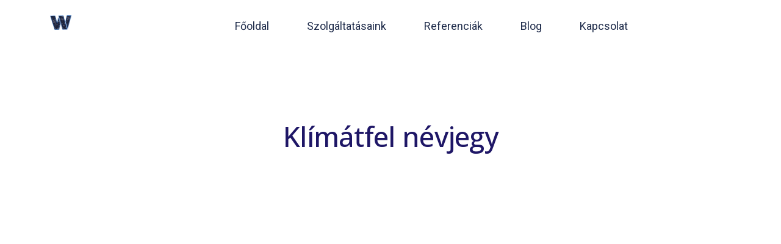

--- FILE ---
content_type: text/css; charset=UTF-8
request_url: https://webholnap.hu/wp-content/cache/min/1/wp-content/plugins/radiantthemes-addons/assets/css/radiantthemes-addons-custom.css?ver=1704547665
body_size: 32073
content:
.wraper_header.style-six .wraper_header_main .header-responsive-nav{margin-top:10px!important}.wraper_header.style-six .wraper_header_main .header_main_action ul>li{position:relative;display:inline-block;vertical-align:top;margin-left:30px;margin-top:5px}@media screen and (max-width:767px){.wraper_header.style-six .wraper_header_main .header-responsive-nav{margin-top:0!important}.wraper_header.style-six .wraper_header_main.radiantthemes-sticky-style-two.i-am-delayed-sticky .header-responsive-nav .ti-menu{color:#000!important}}.wraper_header.style-six .wraper_header_main .header-responsive-nav{width:30px;float:right;margin-top:7px;margin-left:20px;text-align:right;font-size:25px;background-color:transparent!important}.wraper_header.style-six .wraper_header_main .header-responsive-nav .ti-menu{color:#fff}.wraper_header.style-six-b .wraper_header_main .header-responsive-nav{width:30px;float:right;margin-top:7px;margin-left:20px;text-align:right;font-size:25px;background-color:transparent!important}@media screen and (min-width:768px) and (max-width:991px){.wraper_header.style-six .wraper_header_main.radiantthemes-sticky-style-two.i-am-delayed-sticky .header-responsive-nav .ti-menu{color:#000!important}#mobile-menu{max-width:350px}.wraper_header.style-six .wraper_header_main .header_main_action ul>li{margin-top:0}.wraper_header.style-six-b .wraper_header_main .header_main_action ul>li{margin-top:0}.wraper_header.style-six .wraper_header_main .header-responsive-nav.radiantthemes-sticky-style-two .ti-menu{color:#000}}@media screen and (max-width:767px){.wraper_header.style-six .wraper_header_main .header_main_action ul>li{margin-top:0}.wraper_header.style-six-b .wraper_header_main .header_main_action ul>li{margin-top:0}.wraper_header.style-six .wraper_header_main.radiantthemes-sticky-style-two.i-am-delayed-sticky .header-responsive-nav .ti-menu{color:#000!important}}.radiantthemes-accordion.element-one .radiantthemes-accordion-item{border-bottom:1px rgba(0,0,0,.07) solid}.radiantthemes-accordion.element-one .radiantthemes-accordion-item:last-child,.radiantthemes-accordion.element-one .radiantthemes-accordion-item:only-child{border-bottom:none}.radiantthemes-accordion.element-one .radiantthemes-accordion-item>.radiantthemes-accordion-item-title{position:relative;padding-top:23px;padding-right:50px;padding-bottom:25px;cursor:pointer}.radiantthemes-accordion.element-one .radiantthemes-accordion-item>.radiantthemes-accordion-item-title>.radiantthemes-accordion-item-title-icon{position:absolute;top:20px;right:0;z-index:1;width:32px;height:32px;border:1px #030712 solid;border-radius:50%;text-align:center;transition:all 0.3s ease-in-out;-webkit-transition:all 0.3s ease-in-out}.radiantthemes-accordion.element-one .radiantthemes-accordion-item>.radiantthemes-accordion-item-title>.radiantthemes-accordion-item-title-icon i.main-icon:before{font-family:"themify";content:"\e61a";font-size:15px;color:#030712;line-height:30px;font-style:normal;transition:all 0.3s ease-in-out;-webkit-transition:all 0.3s ease-in-out}.radiantthemes-accordion.element-one .radiantthemes-accordion-item>.radiantthemes-accordion-item-title>.panel-title{margin:0;font-weight:700;font-size:20px;color:#1e1e1e;line-height:27px;letter-spacing:-.6px}.radiantthemes-accordion.element-one .radiantthemes-accordion-item>.radiantthemes-accordion-item-body{padding-bottom:25px}.radiantthemes-accordion.element-one .radiantthemes-accordion-item>.radiantthemes-accordion-item-body>*:last-child{margin-bottom:0!important}.radiantthemes-accordion.element-one .radiantthemes-accordion-item>.radiantthemes-accordion-item-body p{margin-bottom:17px}.radiantthemes-accordion.element-one .radiantthemes-accordion-item.radiantthemes-active>.radiantthemes-accordion-item-title>.radiantthemes-accordion-item-title-icon i.main-icon:before{content:"\e622";color:#030712!important}.radiantthemes-accordion.element-two .radiantthemes-accordion-item{margin-bottom:20px;padding-top:16px;padding-right:20px;padding-bottom:18px;padding-left:24px;border:1px #ddd solid;transition:all 0.3s ease-in-out;-webkit-transition:all 0.3s ease-in-out}.radiantthemes-accordion.element-two .radiantthemes-accordion-item:last-child,.radiantthemes-accordion.element-two .radiantthemes-accordion-item:only-child{margin-bottom:0}.radiantthemes-accordion.element-two .radiantthemes-accordion-item.radiantthemes-active{border-color:transparent}.radiantthemes-accordion.element-two .radiantthemes-accordion-item>.radiantthemes-accordion-item-title{position:relative;padding-right:35px;cursor:pointer}.radiantthemes-accordion.element-two .radiantthemes-accordion-item>.radiantthemes-accordion-item-title>.radiantthemes-accordion-item-title-icon{position:absolute;top:4px;right:0;z-index:1}.radiantthemes-accordion.element-two .radiantthemes-accordion-item>.radiantthemes-accordion-item-title>.radiantthemes-accordion-item-title-icon>.line{position:relative;display:block;width:20px;height:20px}.radiantthemes-accordion.element-two .radiantthemes-accordion-item>.radiantthemes-accordion-item-title>.radiantthemes-accordion-item-title-icon>.line:before,.radiantthemes-accordion.element-two .radiantthemes-accordion-item>.radiantthemes-accordion-item-title>.radiantthemes-accordion-item-title-icon>.line:after{position:absolute;top:calc(50% - 1px);width:100%;height:2px;z-index:0;content:" ";transition:all 0.3s ease-in-out;-webkit-transition:all 0.3s ease-in-out}.radiantthemes-accordion.element-two .radiantthemes-accordion-item>.radiantthemes-accordion-item-title>.radiantthemes-accordion-item-title-icon>.line:after{transform:rotate(90deg);-webkit-transform:rotate(90deg)}.radiantthemes-accordion.element-two .radiantthemes-accordion-item>.radiantthemes-accordion-item-title>.panel-title{margin:0;font-weight:600;font-size:18px;color:#3b3b3b;line-height:28px;transition:all 0.3s ease-in-out;-webkit-transition:all 0.3s ease-in-out}.radiantthemes-accordion.element-two .radiantthemes-accordion-item>.radiantthemes-accordion-item-body{padding-top:11px;padding-right:35px;padding-bottom:0;font-size:16px;color:#fff;line-height:30px}.radiantthemes-accordion.element-two .radiantthemes-accordion-item>.radiantthemes-accordion-item-body>*:last-child{margin-bottom:0!important}.radiantthemes-accordion.element-two .radiantthemes-accordion-item>.radiantthemes-accordion-item-body p{margin-bottom:17px}.radiantthemes-accordion.element-two .radiantthemes-accordion-item.radiantthemes-active>.radiantthemes-accordion-item-title>.radiantthemes-accordion-item-title-icon>.line:before{background-color:#fff!important}.radiantthemes-accordion.element-two .radiantthemes-accordion-item.radiantthemes-active>.radiantthemes-accordion-item-title>.radiantthemes-accordion-item-title-icon>.line:after{opacity:0}.radiantthemes-accordion.element-two .radiantthemes-accordion-item.radiantthemes-active>.radiantthemes-accordion-item-title>.panel-title{color:#fff}.radiantthemes-accordion.element-three .radiantthemes-accordion-item{margin-bottom:0}.radiantthemes-accordion.element-three .radiantthemes-accordion-item.radiantthemes-active{border-color:transparent}.radiantthemes-accordion.element-three .radiantthemes-accordion-item>.radiantthemes-accordion-item-title{position:relative;padding-top:15px;padding-right:30px;padding-bottom:15px;padding-left:0;border-bottom:1px rgba(255,255,255,.25) solid;cursor:pointer;transition:all 0.3s ease-in-out;-webkit-transition:all 0.3s ease-in-out}.radiantthemes-accordion.element-three .radiantthemes-accordion-item>.radiantthemes-accordion-item-title>.radiantthemes-accordion-item-title-icon{position:absolute;top:24px;right:1px;z-index:1}.radiantthemes-accordion.element-three .radiantthemes-accordion-item>.radiantthemes-accordion-item-title>.radiantthemes-accordion-item-title-icon>.line{position:relative;display:block;width:10px;height:10px}.radiantthemes-accordion.element-three .radiantthemes-accordion-item>.radiantthemes-accordion-item-title>.radiantthemes-accordion-item-title-icon>.line:before,.radiantthemes-accordion.element-three .radiantthemes-accordion-item>.radiantthemes-accordion-item-title>.radiantthemes-accordion-item-title-icon>.line:after{position:absolute;top:calc(50% - 1px);width:100%;height:2px;z-index:0;content:" ";background-color:#fff}.radiantthemes-accordion.element-three .radiantthemes-accordion-item>.radiantthemes-accordion-item-title>.radiantthemes-accordion-item-title-icon>.line:after{transform:rotate(90deg);-webkit-transform:rotate(90deg)}.radiantthemes-accordion.element-three .radiantthemes-accordion-item>.radiantthemes-accordion-item-title>.panel-title{margin:0;font-weight:600;font-size:16px;color:#fff;line-height:27px}.radiantthemes-accordion.element-three .radiantthemes-accordion-item>.radiantthemes-accordion-item-body{padding-top:20px;padding-bottom:20px;border-bottom:1px rgba(255,255,255,.25) solid;font-size:16px;color:#fff;line-height:30px}.radiantthemes-accordion.element-three .radiantthemes-accordion-item>.radiantthemes-accordion-item-body>*:last-child{margin-bottom:0!important}.radiantthemes-accordion.element-three .radiantthemes-accordion-item.radiantthemes-active>.radiantthemes-accordion-item-title>.radiantthemes-accordion-item-title-icon>.line:after{opacity:0}.radiantthemes-accordion.element-four .radiantthemes-accordion-item:last-child,.radiantthemes-accordion.element-four .radiantthemes-accordion-item:only-child{border-bottom:none}.radiantthemes-accordion.element-four .radiantthemes-accordion-item>.radiantthemes-accordion-item-title{position:relative;padding-top:22px;padding-right:30px;padding-bottom:22px;border-top:2px rgba(0,0,0,.1) dotted;cursor:pointer}.radiantthemes-accordion.element-four .radiantthemes-accordion-item>.radiantthemes-accordion-item-title>.radiantthemes-accordion-item-title-icon{position:absolute;top:22px;right:0;z-index:1;text-align:center;transition:all 0.3s ease-in-out;-webkit-transition:all 0.3s ease-in-out}.radiantthemes-accordion.element-four .radiantthemes-accordion-item>.radiantthemes-accordion-item-title>.radiantthemes-accordion-item-title-icon i.main-icon:before{font-family:"themify";content:"\e64b";font-size:15px;color:#000;line-height:1;font-style:normal;transition:all 0.3s ease-in-out;-webkit-transition:all 0.3s ease-in-out}.radiantthemes-accordion.element-four .radiantthemes-accordion-item>.radiantthemes-accordion-item-title>.panel-title{margin:0;text-transform:uppercase;font-weight:500;font-size:17px;line-height:30px;transition:all 0.3s ease-in-out;-webkit-transition:all 0.3s ease-in-out}.radiantthemes-accordion.element-four .radiantthemes-accordion-item>.radiantthemes-accordion-item-body{border-top:2px rgba(0,0,0,.1) dotted;padding-top:25px;padding-bottom:25px}.radiantthemes-accordion.element-four .radiantthemes-accordion-item>.radiantthemes-accordion-item-body>*:last-child{margin-bottom:0!important}.radiantthemes-accordion.element-four .radiantthemes-accordion-item>.radiantthemes-accordion-item-body p{margin-bottom:17px}.radiantthemes-accordion.element-four .radiantthemes-accordion-item.radiantthemes-active>.radiantthemes-accordion-item-title>.radiantthemes-accordion-item-title-icon i.main-icon:before{content:"\e648"}.radiantthemes-alert-box.element-one{position:relative;margin:0;padding:13px 35px 12px 45px;border-width:1px;border-style:solid;border-radius:3px;text-align:left;font-size:14px;line-height:26px}.radiantthemes-alert-box.element-one.alert-info{background-color:#e8f3fa;border-color:#c6dfef;color:#3097db}.radiantthemes-alert-box.element-one.alert-success{background-color:#e0f2e0;border-color:#c4e7c4;color:#00a500}.radiantthemes-alert-box.element-one.alert-warning{background-color:#f9ebc8;border-color:#f4d29c;color:#df8c16}.radiantthemes-alert-box.element-one.alert-danger{background-color:#fce4e4;border-color:#eec1c1;color:#fb5455}.radiantthemes-alert-box.element-one>.close{position:absolute;top:13px;right:15px;z-index:1;opacity:1;color:inherit}.radiantthemes-alert-box.element-one>.close i{font-size:15px;line-height:15px}.radiantthemes-alert-box.element-one>.icon{position:absolute;top:50%;left:15px;z-index:1;transform:translateY(-50%);-webkit-transform:translateY(-50%)}.radiantthemes-alert-box.element-one>.icon i{width:16px;text-align:center;font-size:16px;line-height:16px}.radiantthemes-alert-box.element-one>strong{font-weight:600}.radiantthemes-alert-box.element-two{position:relative;margin:0;padding:13px 35px 12px 45px;border-width:1px;border-bottom-width:6px;border-style:solid;border-radius:3px;border-bottom-left-radius:8px;border-bottom-right-radius:8px;text-align:left;font-size:14px;line-height:26px}.radiantthemes-alert-box.element-two.alert-info{background-color:#e8f3fa;border-color:#c6dfef;color:#3097db}.radiantthemes-alert-box.element-two.alert-success{background-color:#e0f2e0;border-color:#c4e7c4;color:#00a500}.radiantthemes-alert-box.element-two.alert-warning{background-color:#f9ebc8;border-color:#f4d29c;color:#df8c16}.radiantthemes-alert-box.element-two.alert-danger{background-color:#fce4e4;border-color:#eec1c1;color:#fb5455}.radiantthemes-alert-box.element-two>.close{position:absolute;top:13px;right:15px;z-index:1;opacity:1;color:inherit}.radiantthemes-alert-box.element-two>.close i{font-size:15px;line-height:15px}.radiantthemes-alert-box.element-two>.icon{position:absolute;top:50%;left:15px;z-index:1;transform:translateY(-50%);-webkit-transform:translateY(-50%)}.radiantthemes-alert-box.element-two>.icon i{width:16px;text-align:center;font-size:16px;line-height:16px}.radiantthemes-alert-box.element-two>strong{font-weight:600}.rt-animated-link.element-one{text-align:center}.rt-animated-link.element-one>.holder{position:relative;display:inline-block;vertical-align:top;border:2px rgba(0,0,0,.17) solid}.rt-animated-link.element-one>.holder:before{position:absolute;top:-2px;right:-2px;bottom:-2px;left:-2px;z-index:0;content:" ";border-width:2px;border-style:solid;opacity:0;visibility:hidden;transform:translateY(-20px);-webkit-transform:translateY(-20px);transition:all 0.4s ease-in-out;-webkit-transition:all 0.4s ease-in-out}.rt-animated-link.element-one>.holder:hover:before{opacity:1;visibility:visible;transform:translateY(0);-webkit-transform:translateY(0)}.rt-animated-link.element-one>.holder>.main-link{position:relative;display:block;padding:8px 20px 9px 20px;font-weight:500;font-size:17px;line-height:28px}.rt-animated-link.element-two>.holder{text-align:center}.rt-animated-link.element-two>.holder>.main-link{position:relative;display:inline-block;vertical-align:top;font-weight:500;font-size:17px;line-height:28px}.rt-animated-link.element-two>.holder>.main-link:before,.rt-animated-link.element-two>.holder>.main-link:after{position:absolute;top:-1px;z-index:0;opacity:0;visibility:hidden;transition:all 0.3s ease-in-out;-webkit-transition:all 0.3s ease-in-out}.rt-animated-link.element-two>.holder>.main-link:hover:before,.rt-animated-link.element-two>.holder>.main-link:hover:after{opacity:1;visibility:visible}.rt-animated-link.element-two>.holder>.main-link:before{left:0;content:"["}.rt-animated-link.element-two>.holder>.main-link:hover:before{left:-20px}.rt-animated-link.element-two>.holder>.main-link:after{right:0;content:"]"}.rt-animated-link.element-two>.holder>.main-link:hover:after{right:-20px}.rt-animated-link.element-three>.holder{text-align:center}.rt-animated-link.element-three>.holder>.main-link{position:relative;display:inline-block;vertical-align:top;padding-top:10px;font-weight:500;font-size:17px;line-height:28px}.rt-animated-link.element-three>.holder>.main-link:before{position:absolute;top:-10px;left:0;right:0;z-index:0;content:" ";height:1px;opacity:0;visibility:hidden;transition:all 0.3s ease-in-out;-webkit-transition:all 0.3s ease-in-out}.rt-animated-link.element-three>.holder>.main-link:hover:before{top:0;opacity:1;visibility:visible}.rt-animated-link.element-four>.holder{text-align:center}.rt-animated-link.element-four>.holder>.main-link{position:relative;display:inline-block;vertical-align:top;padding-bottom:10px;font-weight:500;font-size:17px;line-height:28px}.rt-animated-link.element-four>.holder>.main-link:before{position:absolute;bottom:10px;left:0;right:0;z-index:0;content:" ";height:1px;opacity:0;visibility:hidden;transition:all 0.3s ease-in-out;-webkit-transition:all 0.3s ease-in-out}.rt-animated-link.element-four>.holder>.main-link:hover:before{bottom:0;opacity:1;visibility:visible}.rt-animated-link.element-five>.holder{text-align:center}.rt-animated-link.element-five>.holder>.main-link{position:relative;display:inline-block;vertical-align:top;padding-top:10px;padding-bottom:10px;font-weight:500;font-size:17px;line-height:28px}.rt-animated-link.element-five>.holder>.main-link:before{position:absolute;top:100%;left:0;right:0;z-index:0;content:" ";height:1px;opacity:0;visibility:hidden;transition:all 0.3s ease-in-out;-webkit-transition:all 0.3s ease-in-out}.rt-animated-link.element-five>.holder>.main-link:hover:before{top:0;opacity:1;visibility:visible}.rt-animated-link.element-five>.holder>.main-link:after{position:absolute;bottom:0;left:15px;right:15px;z-index:0;content:" ";height:1px;background-color:#1d4fce;transition:all 0.3s ease-in-out;-webkit-transition:all 0.3s ease-in-out}.rt-animated-link.element-five>.holder>.main-link:hover:after{left:0;right:0}.rt-animated-link.element-six>.holder{text-align:center}.rt-animated-link.element-six>.holder>.main-link{position:relative;display:inline-block;vertical-align:top;padding-bottom:10px;font-weight:500;font-size:17px;line-height:28px}.rt-animated-link.element-six>.holder>.main-link>.dot-holder{position:absolute;bottom:0;left:50%;z-index:0;height:4px;opacity:0;visibility:hidden;transform:translateX(-50%);-webkit-transform:translateX(-50%);transition:all 0.3s ease-in-out;-webkit-transition:all 0.3s ease-in-out}.rt-animated-link.element-six>.holder>.main-link:hover>.dot-holder{opacity:1;visibility:visible}.rt-animated-link.element-six>.holder>.main-link>.dot-holder>.dots{display:inline-block;vertical-align:top;width:4px;height:4px;margin-left:0;margin-right:0;border-radius:50%;transition:all 0.3s ease-in-out;-webkit-transition:all 0.3s ease-in-out}.rt-animated-link.element-six>.holder>.main-link:hover>.dot-holder>.dots{margin-left:3px;margin-right:3px}.rt-animated-link.element-seven>.holder{text-align:center}.rt-animated-link.element-seven>.holder>.main-link{position:relative;display:inline-block;vertical-align:top;padding-top:5px;padding-bottom:5px;font-weight:500;font-size:17px;line-height:28px}.rt-animated-link.element-seven>.holder>.main-link:before,.rt-animated-link.element-seven>.holder>.main-link:after{position:absolute;left:0;right:0;z-index:0;content:" ";height:2px;opacity:.8;transition:all 0.3s ease-in-out;-webkit-transition:all 0.3s ease-in-out}.rt-animated-link.element-seven>.holder>.main-link:before{top:0}.rt-animated-link.element-seven>.holder>.main-link:after{bottom:0}.rt-animated-link.element-seven>.holder>.main-link:hover:before,.rt-animated-link.element-seven>.holder>.main-link:hover:after{opacity:.4}.rt-animated-link.element-seven>.holder>.main-link:hover:before{top:50%;transform:rotate(45deg);-webkit-transform:rotate(45deg)}.rt-animated-link.element-seven>.holder>.main-link:hover:after{bottom:50%;transform:rotate(-45deg);-webkit-transform:rotate(-45deg)}.rt-animated-link.element-eight{text-align:center}.rt-animated-link.element-eight>.holder{position:relative;display:inline-block;vertical-align:top;perspective:800px;text-align:center}.rt-animated-link.element-eight>.holder>.main-link-fliper,.rt-animated-link.element-eight>.holder>.main-link{display:block;padding:10px 20px 10px 20px;font-weight:500;font-size:17px;line-height:28px}.rt-animated-link.element-eight>.holder>.main-link-fliper{position:absolute;top:0;right:0;bottom:0;left:0;z-index:1;display:block;color:#fff;transform-origin:0 0;-webkit-transform-origin:0 0;transform:rotateX(268deg);-webkit-transform:rotateX(268deg);transition:all 0.5s ease-in-out;-webkit-transition:all 0.5s ease-in-out}.rt-animated-link.element-eight>.holder:hover>.main-link-fliper{transform:rotateX(0);-webkit-transform:rotateX(0)}.rt-animated-link.element-eight>.holder>.main-link{background-color:rgba(0,0,0,.1);border-top:2px rgba(0,0,0,.7) solid}.rt-beforeafter.element-one{position:relative;overflow:hidden}.rt-beforeafter.element-one img{width:100%;display:block;max-width:none}.rt-beforeafter.element-one .resize{position:absolute;top:0;left:0;height:100%;width:50%;overflow:hidden}.rt-beforeafter.element-one .handle{position:absolute;left:50%;top:0;bottom:0;width:2px;margin-left:-1px;background:#fff;cursor:ew-resize}.rt-beforeafter.element-one .handle:after{position:absolute;top:50%;width:44px;height:44px;margin-top:-22px;margin-left:-22px;content:" ";background:url(../../../../../../../../plugins/radiantthemes-addons/assets/images/beforeafter-element-one-icon.png) 0 0 no-repeat;border:none;border-radius:50%;transition:all 0.3s ease-in-out;-webkit-transition:all 0.3s ease-in-out}.rt-beforeafter.element-one .handle.ba-draggable:after{transform:scale(.8);-webkit-transform:scale(.8)}.rt-beforeafter.element-two{position:relative;overflow:hidden}.rt-beforeafter.element-two img{width:100%;display:block;max-width:none}.rt-beforeafter.element-two .resize{position:absolute;top:0;left:0;height:100%;width:50%;overflow:hidden}.rt-beforeafter.element-two .handle{position:absolute;left:50%;top:0;bottom:0;width:2px;margin-left:-1px;background:#fff;cursor:ew-resize}.rt-beforeafter.element-two .handle:after{position:absolute;top:50%;width:24px;height:13px;margin-top:-6px;margin-left:-11px;content:" ";background:url(../../../../../../../../plugins/radiantthemes-addons/assets/images/beforeafter-element-two-icon.png) 0 0 no-repeat;border:none;border-radius:50%;transition:all 0.3s ease-in-out;-webkit-transition:all 0.3s ease-in-out}.rt-beforeafter.element-two .handle.ba-draggable:after{transform:scale(.8);-webkit-transform:scale(.8)}.rt-beforeafter.element-three{position:relative;overflow:hidden}.rt-beforeafter.element-three img{width:100%;display:block;max-width:none}.rt-beforeafter.element-three .resize{position:absolute;top:0;left:0;height:100%;width:50%;overflow:hidden}.rt-beforeafter.element-three .handle{position:absolute;left:50%;top:0;bottom:0;width:2px;margin-left:-1px;background:#fff;cursor:ew-resize}.rt-beforeafter.element-three .handle:after{position:absolute;top:50%;width:44px;height:44px;margin-top:-22px;margin-left:-22px;content:" ";background:url(../../../../../../../../plugins/radiantthemes-addons/assets/images/beforeafter-element-three-icon.png) 0 0 no-repeat;border:none;border-radius:50%;transition:all 0.3s ease-in-out;-webkit-transition:all 0.3s ease-in-out}.rt-beforeafter.element-three .handle.ba-draggable:after{transform:scale(.8);-webkit-transform:scale(.8)}.radiantthemes-blockquote.element-one>blockquote{text-align:center}.radiantthemes-blockquote.element-one>blockquote>*:last-child{margin-bottom:0!important}.radiantthemes-blockquote.element-one>blockquote>i.fa{display:block;margin-bottom:20px;font-size:80px;color:#e7e9ef;line-height:80px}.radiantthemes-blockquote.element-one>blockquote cite{display:block;margin-top:20px;font-weight:500;font-size:13px;color:#2f2f2f;line-height:25px;font-style:normal}.radiantthemes-blockquote.element-two>blockquote{font-weight:500}.radiantthemes-blockquote.element-two>blockquote>*:last-child{margin-bottom:0!important}.radiantthemes-blockquote.element-two>blockquote>i.fa{display:none}.radiantthemes-blockquote.element-two>blockquote cite{display:block;margin-top:20px;font-weight:400;font-size:14px;color:#2f2f2f;line-height:25px;font-style:normal}.radiantthemes-blockquote.element-three>blockquote{position:relative;padding-left:65px}.radiantthemes-blockquote.element-three>blockquote>*:last-child{margin-bottom:0!important}.radiantthemes-blockquote.element-three>blockquote>i.fa{position:absolute;top:4px;left:0;z-index:1;font-size:45px;color:#5d5e64;line-height:45px}.radiantthemes-blockquote.element-three>blockquote cite{display:block;margin-top:20px;font-weight:500;font-size:13px;color:#2f2f2f;line-height:25px;font-style:normal}.blog.element-one{width:auto;margin-left:-15px;margin-right:-15px}.blog.element-one .blog-item{padding-left:15px;padding-right:15px}.blog.element-one .blog-item>.holder>.pic{position:relative;margin-bottom:22px;padding-top:calc((66 / 100) * 100%)}.blog.element-one .blog-item>.holder>.pic>.pic-main{position:absolute;top:0;right:0;bottom:0;left:0;z-index:1;background:center center no-repeat;background-size:cover}.blog.element-one .blog-item>.holder>.data>*:last-child{margin-bottom:0!important}.blog.element-one .blog-item>.holder>.data ul.meta{margin-bottom:8px}.blog.element-one .blog-item>.holder>.data ul.meta>li a{color:inherit}.blog.element-one .blog-item>.holder>.data .title{margin-bottom:15px;font-weight:300;font-size:25px;line-height:35px;letter-spacing:-.3px}.blog.element-one .blog-item>.holder>.data .title a{color:inherit}.blog.element-one .blog-item>.holder>.data p{margin-bottom:15px}.blog.element-one .blog-item>.holder>.data .btn{margin-bottom:10px;padding:0;border:none;border-radius:0;box-shadow:initial;font-weight:500;font-size:11px;color:#181b31;line-height:22px;letter-spacing:1px}.blog.element-one .blog-item>.holder>.data .btn>.btn-arrow{position:relative;display:inline-block;vertical-align:middle;width:25px;height:1px;margin-top:-2px;margin-left:10px;background-color:#181b31;transition:all 0.3s ease-in-out;-webkit-transition:all 0.3s ease-in-out}.blog.element-one .blog-item>.holder>.data .btn>.btn-arrow>i{position:absolute;top:-8px;right:-2px;z-index:1;font-size:15px}.blog.element-one .blog-item>.holder>.data .btn:hover>.btn-arrow{width:35px}.blog.element-one:not(.owl-carousel) .blog-item{float:left;margin-bottom:40px}.blog.element-two{width:auto;margin-left:-15px;margin-right:-15px}.blog.element-two .blog-item{padding-top:20px;padding-right:15px;padding-bottom:20px;padding-left:15px}.blog.element-two .blog-item>.holder{padding:45px 35px 48px 35px;background-color:#fff;box-shadow:0 0 20px rgba(0,0,0,.075)}.blog.element-two .blog-item>.holder>.data>*:last-child{margin-bottom:0!important}.blog.element-two .blog-item>.holder>.data .title{margin-bottom:22px;font-weight:700;font-size:25px;color:#1b1d1f;line-height:35px}.blog.element-two .blog-item>.holder>.data .title a{color:inherit}.blog.element-two .blog-item>.holder>.data p{margin-bottom:22px}.blog.element-two .blog-item>.holder>.data .author-meta{position:relative;min-height:40px;margin-bottom:20px;padding-top:5px;padding-left:57px}.blog.element-two .blog-item>.holder>.data .author-meta>.author-meta-pic{position:absolute;top:0;left:0;z-index:1;width:40px;height:40px;background:center center no-repeat;background-size:cover;border-radius:50%}.blog.element-two .blog-item>.holder>.data .author-meta>.author-meta-data{margin-bottom:0;font-weight:600;font-size:16px;color:#1b1d1f;line-height:28px}.blog.element-two:not(.owl-carousel) .blog-item{float:left;margin-bottom:40px}.blog.element-three{width:auto;margin-left:-40px;margin-right:-40px}.blog.element-three .blog-item{padding-left:40px;padding-right:40px}.blog.element-three .blog-item>.holder>.pic{position:relative;margin-bottom:18px;padding-top:calc((76 / 100) * 100%)}.blog.element-three .blog-item>.holder>.pic>.pic-main{position:absolute;top:0;right:0;bottom:0;left:0;z-index:1;background:center center no-repeat;background-size:cover}.blog.element-three .blog-item>.holder>.title{margin-bottom:18px}.blog.element-three .blog-item>.holder>.title>*:last-child{margin-bottom:0!important}.blog.element-three .blog-item>.holder>.title .title{margin-bottom:15px;font-weight:600;font-size:32px;line-height:40px;letter-spacing:0}.blog.element-three .blog-item>.holder>.title .title a{color:inherit}.blog.element-three .blog-item>.holder>.meta{margin-bottom:6px}.blog.element-three .blog-item>.holder>.meta>ul>li{display:inline-block;vertical-align:top;margin-right:15px;font-weight:500;font-size:15px;color:#333;line-height:26px}.blog.element-three .blog-item>.holder>.meta>ul>li a{color:inherit}.blog.element-three .blog-item>.holder>.data{margin-bottom:15px}.blog.element-three .blog-item>.holder>.data>*:last-child{margin-bottom:0!important}.blog.element-three .blog-item>.holder>.data .excerpt{margin-bottom:15px;letter-spacing:.4px}.blog.element-three .blog-item>.holder>.more>*:last-child{margin-bottom:0!important}.blog.element-three .blog-item>.holder>.more .btn{margin-bottom:10px;padding:0;border:none;border-radius:0;box-shadow:initial;font-weight:500;font-size:13px;color:#181b31;line-height:22px}.blog.element-three .blog-item>.holder>.more .btn>.btn-arrow{position:relative;display:inline-block;vertical-align:middle;width:25px;height:1px;margin-top:-2px;margin-left:10px;background-color:#181b31;transition:all 0.3s ease-in-out;-webkit-transition:all 0.3s ease-in-out}.blog.element-three .blog-item>.holder>.more .btn>.btn-arrow>i{position:absolute;top:-7px;right:-2px;z-index:1;font-size:14px}.blog.element-three .blog-item>.holder>.more .btn:hover>.btn-arrow{width:35px}.blog.element-three:not(.owl-carousel) .blog-item{float:left;margin-bottom:90px}.blog.element-four{width:auto;margin-left:-15px;margin-right:-15px}.blog.element-four .blog-item{padding-left:15px;padding-right:15px}.blog.element-four .blog-item>.holder>.pic{position:relative;margin-bottom:17px;padding-top:calc((129 / 100) * 100%)}.blog.element-four .blog-item>.holder>.pic>.pic-main{position:absolute;top:0;right:0;bottom:0;left:0;z-index:1;background:center center no-repeat;background-size:cover}.blog.element-four .blog-item>.holder>.data>*:last-child{margin-bottom:0!important}.blog.element-four .blog-item>.holder>.data ul.meta{margin-bottom:8px}.blog.element-four .blog-item>.holder>.data ul.meta>li{font-weight:400;font-size:14px;color:#fff;line-height:26px}.blog.element-four .blog-item>.holder>.data ul.meta>li a{color:inherit}.blog.element-four .blog-item>.holder>.data .title{margin-bottom:15px;font-weight:400;font-size:25px;color:#fff;line-height:31px;letter-spacing:-.3px}.blog.element-four .blog-item>.holder>.data .title a{color:inherit}.blog.element-four .blog-item>.holder:hover .title{text-decoration:underline!important}.blog.element-four:not(.owl-carousel) .blog-item{float:left;margin-bottom:40px}.blog.element-five{width:auto;margin-left:-15px;margin-right:-15px}.blog.element-five .blog-item{padding-left:20px;padding-right:20px}.blog.element-five .blog-item>.holder{background-color:#fff;transition:all 0.3s ease-in-out;-webkit-transition:all 0.3s ease-in-out}.blog.element-five .blog-item>.holder:hover{transform:translateY(-5px);-webkit-transform:translateY(-5px);box-shadow:0 0 20px rgba(0,0,0,.075)}.blog.element-five .blog-item>.holder>.pic{position:relative;padding-top:calc((65 / 100) * 100%)}.blog.element-five .blog-item>.holder>.pic>.pic-main{position:absolute;top:0;right:0;bottom:0;left:0;z-index:1;background:center center no-repeat;background-size:cover}.blog.element-five .blog-item>.holder>.data{padding:28px 30px 30px 30px}.blog.element-five .blog-item>.holder>.data>*:last-child{margin-bottom:0!important}.blog.element-five .blog-item>.holder>.data .title{margin-bottom:12px;font-weight:600;font-size:20px;color:#080a14;line-height:30px;letter-spacing:0}.blog.element-five .blog-item>.holder>.data .title a{color:inherit}.blog.element-five .blog-item>.holder>.data ul.meta{margin-bottom:8px}.blog.element-five .blog-item>.holder>.data ul.meta>li a{color:inherit}.blog.element-five:not(.owl-carousel) .blog-item{float:left;margin-bottom:40px}.blog.element-six{width:auto;margin-left:-15px;margin-right:-15px}.blog.element-six .blog-item{padding-left:15px;padding-right:15px}.blog.element-six .blog-item>.holder>.pic{position:relative;overflow:hidden;margin-bottom:19px;padding-top:calc((66 / 100) * 100%)}.blog.element-six .blog-item>.holder>.pic>.pic-main{position:absolute;top:0;right:0;bottom:0;left:0;z-index:1;background:center center no-repeat;background-size:cover;transition:all 0.3s ease-in-out;-webkit-transition:all 0.3s ease-in-out}.blog.element-six .blog-item>.holder>.data>*:last-child{margin-bottom:0!important}.blog.element-six .blog-item>.holder>.data ul.meta{margin-bottom:9px}.blog.element-six .blog-item>.holder>.data ul.meta>li{font-weight:500;font-size:16px;line-height:26px}.blog.element-six .blog-item>.holder>.data ul.meta>li a{color:inherit}.blog.element-six .blog-item>.holder>.data .title{margin-bottom:15px;font-weight:600;font-size:20px;line-height:26px;letter-spacing:-.3px}.blog.element-six .blog-item>.holder>.data .title a{color:inherit}.blog.element-six .blog-item>.holder:hover>.pic>.pic-main{transform:scale(1.1);-webkit-transform:scale(1.1)}.blog.element-six:not(.owl-carousel) .blog-item{float:left;margin-bottom:40px}.blog.element-seven{width:auto;margin-left:-15px;margin-right:-15px}.blog.element-seven .blog-item{padding-left:15px;padding-right:15px}.blog.element-seven .blog-item>.holder>.pic{position:relative;overflow:hidden;margin-bottom:22px;padding-top:calc((66 / 100) * 100%)}.blog.element-seven .blog-item>.holder>.pic>.pic-main{position:absolute;top:0;right:0;bottom:0;left:0;z-index:1;background:center center no-repeat;background-size:cover;transition:all 0.4s ease-in-out;-webkit-transition:all 0.4s ease-in-out}.blog.element-seven .blog-item>.holder>.pic>.pic-overlay{position:absolute;top:0;right:0;bottom:0;left:0;z-index:1;display:flex;align-items:center;justify-content:center;opacity:0;visibility:hidden;transition:all 0.4s ease-in-out;-webkit-transition:all 0.4s ease-in-out}.blog.element-seven .blog-item>.holder>.pic>.pic-overlay i{font-size:35px;color:#fff;line-height:1}.blog.element-seven .blog-item>.holder>.data>*:last-child{margin-bottom:0!important}.blog.element-seven .blog-item>.holder>.data .title{margin-bottom:10px;font-weight:600;font-size:22px;line-height:30px;letter-spacing:-.3px}.blog.element-seven .blog-item>.holder>.data .title a{color:inherit}.blog.element-seven .blog-item>.holder>.data p{margin-bottom:15px}.blog.element-seven .blog-item>.holder:hover>.pic>.pic-main{transform:scale(1.05);-webkit-transform:scale(1.05)}.blog.element-seven .blog-item>.holder:hover>.pic>.pic-overlay{opacity:.85;visibility:visible}.blog.element-seven:not(.owl-carousel) .blog-item{float:left;margin-bottom:40px}.blog.element-eight{width:auto;margin-left:-15px;margin-right:-15px}.blog.element-eight .blog-item{padding-left:15px;padding-right:15px}.blog.element-eight .blog-item>.holder{position:relative}.blog.element-eight .blog-item>.holder .pic{position:relative;margin-bottom:22px}.blog.element-eight .blog-item>.holder .pic:before{content:" ";display:block;padding-top:calc((65 / 100) * 100%)}.blog.element-eight .blog-item>.holder .pic>.pic-main{position:absolute;top:0;right:0;bottom:0;left:0;z-index:1;background:center center no-repeat;background-size:cover}.blog.element-eight .blog-item>.holder .data{margin-bottom:20px}.blog.element-eight .blog-item>.holder .data>*:last-child{margin-bottom:0!important}.blog.element-eight .blog-item>.holder .data .title{margin-bottom:11px;text-transform:uppercase;font-weight:500;font-size:20px;color:#1a1a1a;line-height:28px}.blog.element-eight .blog-item>.holder .data .title a{color:inherit;transition:all 0.3s ease-in-out;-webkit-transition:all 0.3s ease-in-out}.blog.element-eight .blog-item>.holder .data .excerpt{margin-bottom:20px}.blog.element-eight .blog-item>.holder .more .btn{position:relative;display:inline-block;vertical-align:top;overflow:hidden;border-bottom:1px #324577 solid;border-radius:0;text-transform:uppercase;font-weight:700;font-size:14px;color:#1e1e1e;line-height:26px;cursor:pointer;transition:color 0.2s ease-in-out,background-color 0.2s ease-in-out}.blog.element-eight .blog-item>.holder .more .btn:after{position:absolute;bottom:0;right:0;content:" ";width:1px;height:100%;background-color:#1e1e1e;transform:translateY(100%);transition:transform 0.2s ease-in-out 0.6s}.blog.element-eight .blog-item>.holder .more .btn>span{position:relative;display:block;padding:7px 12px 6px 12px;color:inherit}.blog.element-eight .blog-item>.holder .more .btn>span:before,.blog.element-eight .blog-item>.holder .more .btn>span:after{position:absolute;top:0;left:0;content:" ";background-color:#1e1e1e;transition:transform 0.2s ease-in-out}.blog.element-eight .blog-item>.holder .more .btn>span:before{width:100%;height:1px;transform:translateX(100%);transition-delay:0.4s}.blog.element-eight .blog-item>.holder .more .btn>span:after{width:1px;height:100%;transform:translateY(-100%);transition-delay:0.2s}.blog.element-eight .blog-item>.holder .more .btn:hover{color:#fff;background-color:#1e1e1e;transition-delay:0.6s}.blog.element-eight .blog-item>.holder .more .btn:hover:after,.blog.element-eight .blog-item>.holder .more .btn:hover>span:before,.blog.element-eight .blog-item>.holder .more .btn:hover>span:after{transform:translate(0,0)}.blog.element-eight .blog-item>.holder .more .btn:hover:after{transition-delay:0s}.blog.element-eight .blog-item>.holder .more .btn:hover>span:before{transition-delay:0.2s}.blog.element-eight .blog-item>.holder .more .btn:hover>span:after{transition-delay:0.4s}.blog.element-eight:not(.owl-carousel) .blog-item{float:left;margin-bottom:50px}.blog.element-nine{width:auto;margin-left:-15px;margin-right:-15px}.blog.element-nine .blog-item{padding-top:20px;padding-right:15px;padding-bottom:20px;padding-left:15px}.blog.element-nine .blog-item>.holder{background-color:#fff;box-shadow:0 0 20px rgba(0,0,0,.075);transition:all 0.3s ease-in-out;-webkit-transition:all 0.3s ease-in-out}.blog.element-nine .blog-item>.holder:hover{transform:translateY(-5px);-webkit-transform:translateY(-5px);box-shadow:0 0 25px rgba(0,0,0,.12)}.blog.element-nine .blog-item>.holder>.pic{position:relative;padding-top:calc((66 / 100) * 100%)}.blog.element-nine .blog-item>.holder>.pic>.pic-main{position:absolute;top:0;right:0;bottom:0;left:0;z-index:1;background:center center no-repeat;background-size:cover}.blog.element-nine .blog-item>.holder>.data{padding:25px 30px 30px 30px}.blog.element-nine .blog-item>.holder>.data>*:last-child{margin-bottom:0!important}.blog.element-nine .blog-item>.holder>.data .title{margin-bottom:13px;font-weight:600;font-size:20px;color:#1b1d1f;line-height:28px}.blog.element-nine .blog-item>.holder>.data .title a{color:inherit}.blog.element-nine .blog-item>.holder>.data p{margin-bottom:22px}.blog.element-nine .blog-item>.holder>.data .author-meta{position:relative;min-height:40px;margin-bottom:20px;padding-top:5px;padding-left:57px}.blog.element-nine .blog-item>.holder>.data .author-meta>.author-meta-pic{position:absolute;top:0;left:0;z-index:1;width:40px;height:40px;background:center center no-repeat;background-size:cover;border-radius:50%}.blog.element-nine .blog-item>.holder>.data .author-meta>.author-meta-data{margin-bottom:0;font-weight:600;font-size:16px;color:#1b1d1f;line-height:28px}.blog.element-nine:not(.owl-carousel) .blog-item{float:left;margin-bottom:40px}.blog.element-ten{width:auto;margin-left:-15px;margin-right:-15px}.blog.element-ten .blog-item{padding-left:15px;padding-right:15px}.blog.element-ten .blog-item>.holder{position:relative;background-color:#f8f8f8}.blog.element-ten .blog-item>.holder>.pic img{width:100%}.blog.element-ten .blog-item>.holder>.data{top:0;left:0;right:0;padding:25px 27px 27px 27px}.blog.element-ten .blog-item>.holder>.pic{position:relative;overflow:hidden}.blog.element-ten .blog-item>.holder>.pic>.pic-main{position:absolute;top:0;right:0;bottom:0;left:0;z-index:1;background-repeat:no-repeat;background-size:cover;background-position:center}.blog.element-ten .blog-item>.holder>.data>*:last-child{margin-bottom:0!important}.blog.element-ten .blog-item>.holder>.data ul.meta-data{margin-bottom:3px}.blog.element-ten .blog-item>.holder>.data ul.meta-data>li{display:inline-block;vertical-align:top;margin-right:10px;font-weight:500;font-size:13px;line-height:22px}.blog.element-ten .blog-item>.holder>.data ul.meta-data>li:last-child,.blog.element-ten .blog-item>.holder>.data ul.meta-data>li:only-child{margin-right:0}.blog.element-ten .blog-item>.holder>.data ul.meta-data>li a{color:inherit}.blog.element-ten .blog-item>.holder>.data ul.meta-data>li span[class*='ti-']{margin-right:8px}.blog.element-ten .blog-item>.holder>.data .title{margin-bottom:12px;font-weight:700;font-size:18px;line-height:28px;letter-spacing:-.6px}.blog.element-ten .blog-item>.holder>.data .title a{color:inherit}.blog.element-ten .blog-item>.holder>.more .btn{padding:7px 30px 7px 30px;background-color:transparent;border-radius:0;box-shadow:initial;font-weight:600;font-size:15px;color:#0d0d0d;line-height:28px;transition:all 0.3s ease-in-out;-webkit-transition:all 0.3s ease-in-out}.blog.element-ten .blog-item>.holder>.more .btn:hover{background-color:#0d0d0d!important;color:#fff}.blog.element-ten .blog-item.post-format-image>.holder>.data{position:absolute}.blog.element-ten .blog-item.post-format-image>.holder>.data ul.meta-data>li,.blog.element-ten .blog-item.post-format-image>.holder>.data .title{color:#fff}.blog.element-ten .blog-item.post-format-quote>.holder>.data{position:absolute;max-width:250px}.blog.element-ten .blog-item.post-format-quote>.holder>.data .title{color:#1a1a1a}.blog.element-ten .blog-item.post-format-status>.holder>.data .title{color:#1a1a1a}.blog.element-ten .blog-item.post-format-standard>.holder>.data .title{color:#1a1a1a}.blog.element-ten:not(.owl-carousel) .blog-item{float:left;margin-bottom:30px}.blog.element-eleven{width:auto;margin-left:-15px;margin-right:-15px}.blog.element-eleven .blog-item{padding-left:20px;padding-right:20px}.blog.element-eleven .blog-item>.holder{background-color:#fff;transition:all 0.3s ease-in-out;-webkit-transition:all 0.3s ease-in-out}.blog.element-eleven .blog-item>.holder:hover{transform:translateY(-5px);-webkit-transform:translateY(-5px);box-shadow:0 0 20px rgba(0,0,0,.075)}.blog.element-eleven .blog-item>.holder>.pic{position:relative;padding-top:calc((65 / 100) * 100%)}.blog.element-eleven .blog-item>.holder>.pic>.pic-main{position:absolute;top:0;right:0;bottom:0;left:0;z-index:1;background:center center no-repeat;background-size:cover}.blog.element-eleven .blog-item>.holder>.data{padding:28px 30px 30px 30px}.blog.element-eleven .blog-item>.holder>.data>*:last-child{margin-bottom:0!important}.blog.element-eleven .blog-item>.holder>.data .title{margin-bottom:12px;font-weight:600;font-size:20px;color:#080a14;line-height:30px;letter-spacing:0}.blog.element-eleven .blog-item>.holder>.data .title a{color:inherit}.blog.element-eleven .blog-item>.holder>.data ul.meta{margin-bottom:8px}.blog.element-eleven .blog-item>.holder>.data ul.meta>li a{color:inherit}.blog.element-eleven:not(.owl-carousel) .blog-item{float:left;margin-bottom:40px}.blog[class*='element-'].owl-nav-style-one .owl-nav{margin-top:20px;margin-left:15px;margin-right:15px;text-align:center;font-size:0}.blog[class*='element-'].owl-nav-style-two .owl-nav{font-size:0}.blog[class*='element-'] .owl-nav>.owl-prev,.blog[class*='element-'] .owl-nav>.owl-next{display:inline-block;vertical-align:top;width:40px;height:40px;background-color:initial;border:1px #08276e solid;text-align:center}.blog[class*='element-'].owl-nav-style-one .owl-nav>.owl-prev,.blog[class*='element-'].owl-nav-style-one .owl-nav>.owl-next{margin-left:7px;margin-right:7px}.blog[class*='element-'].owl-nav-style-two .owl-nav>.owl-prev,.blog[class*='element-'].owl-nav-style-two .owl-nav>.owl-next{position:absolute;top:50%;margin-top:-20px;background-color:rgba(255,255,255,.95)}.blog[class*='element-'].owl-nav-style-two .owl-nav>.owl-prev{left:15px}.blog[class*='element-'].owl-nav-style-two .owl-nav>.owl-next{right:15px}.blog[class*='element-'] .owl-nav>.owl-prev:before,.blog[class*='element-'] .owl-nav>.owl-next:before{font-family:"FontAwesome";font-size:30px;color:#08276e;line-height:36px}.blog[class*='element-'] .owl-nav>.owl-prev:before{content:"\f104"}.blog[class*='element-'] .owl-nav>.owl-next:before{content:"\f105"}.blog[class*='element-'] .owl-dots{margin-top:20px;margin-left:15px;margin-right:15px}.blog[class*='element-'].owl-dot-style-one .owl-dots{text-align:center}.blog[class*='element-'].owl-dot-style-two .owl-dots{text-align:right}.blog[class*='element-'] .owl-dots>.owl-dot{display:inline-block;vertical-align:top}.blog[class*='element-'].owl-dot-style-one .owl-dots>.owl-dot{margin-left:5px;margin-right:5px}.blog[class*='element-'].owl-dot-style-two .owl-dots>.owl-dot{margin-left:3px;margin-right:3px}.blog[class*='element-'].owl-dot-style-one .owl-dots>.owl-dot>span{display:block;width:12px;height:12px;background-color:#08276e;border-radius:50%;transition:all 0.3s ease-in-out;-webkit-transition:all 0.3s ease-in-out}.blog[class*='element-'].owl-dot-style-one .owl-dots>.owl-dot.active>span{background-color:#fde428}.blog[class*='element-'].owl-dot-style-two .owl-dots>.owl-dot>span{display:block;width:15px;height:3px;background-color:#fff;transition:all 0.3s ease-in-out;-webkit-transition:all 0.3s ease-in-out}.blog[class*='element-'].owl-dot-style-two .owl-dots>.owl-dot.active>span{background-color:#fde428}@media screen and (min-width:768px) and (max-width:991px){.blog.element-ten:not(.owl-carousel) .blog-item{width:50%!important}}@media screen and (min-width:480px) and (max-width:767px){.blog.element-ten:not(.owl-carousel) .blog-item{width:100%!important}}@media screen and (min-width:321px) and (max-width:479px){.blog.element-ten:not(.owl-carousel) .blog-item{width:100%!important}}@media screen and (max-width:320px){.blog.element-ten:not(.owl-carousel) .blog-item{width:100%!important}}.blog_col_box{display:block;position:relative;overflow:hidden;float:left;margin-bottom:40px;padding-left:20px;padding-right:20px}.blog_col_box .blog_img_area{display:block;position:relative;overflow:hidden}.blog_col_box .blog_img_area img{height:auto;max-width:100%;vertical-align:middle;-webkit-transition:all .5s ease-in-out;-moz-transition:all .5s ease-in-out;-ms-transition:all .5s ease-in-out;-o-transition:all .5s ease-in-out;transition:all .5s ease-in-out}.blog_col_box .blog_img_area img:hover{-webkit-transform:scale(1.09);-moz-transform:scale(1.09);-ms-transform:scale(1.09);-o-transform:scale(1.09);transform:scale(1.09)}.blog_col_box .blog_img_area:before{content:'';position:absolute;left:0;top:0;width:100%;height:100%;background:#000;z-index:2;opacity:0;visibility:hidden;-webkit-transition:0.5s;transition:0.5s}.blog_col_box h2 a{font-family:'Barlow',sans-serif;font-size:24px;line-height:30px;font-weight:700;font-style:normal;letter-spacing:0;color:#111;padding-bottom:10px;display:block}.blog_col_box h2 a:hover{color:#1F5DEA}.blog_box_area{padding:30px 0}.blog_box_area p{overflow:hidden;font-family:'Roboto',sans-serif;font-size:16px;line-height:26px;font-style:normal;font-weight:400;letter-spacing:0;padding:20px 0 0 0}.cat_blog_detail{position:absolute;top:30px;left:30px;right:0;z-index:1;padding:0}.cat_blog_detail a{text-transform:uppercase;position:relative;font-size:10px;color:#fff;padding:5px 10px;margin:0 5px;letter-spacing:2px;border-radius:5px;transition:color 0.25s ease,background 0.25s ease,border-color 0.25s ease}.cat_blog_detail a.blue1{background:#1F5DEA}.cat_blog_detail a.purple1{background:#6741dc}.cat_blog_detail a.green1{background:#4dcf8f}.cat_blog_detail a.yellow1{background:#eba845}.cat_blog_detail a.mas_pts1{background:#6741dc;border-radius:50%;padding:12px 10px;color:#fff;font-size:18px;text-align:center;z-index:10}.blog-author{display:inline-block;font-size:14px;color:#868686;font-weight:500}.blog-author:after{content:"-";margin-left:10px;margin-right:5px}.blog-author a{color:#868686}.blog-date{display:inline-block;color:#868686;font-size:14px;font-weight:500}.blog_post-author-image{display:inline-block;margin-right:10px;position:relative}.blog_post-author-image img{width:30px;height:30px;border-radius:50%;display:inline}.blog[class*='element-'].owl-nav-style-one .owl-nav{margin-top:20px;margin-left:15px;margin-right:15px;text-align:center;font-size:0}.blog[class*='element-'].owl-nav-style-two .owl-nav{font-size:0}.blog[class*='element-'] .owl-nav>.owl-prev,.blog[class*='element-'] .owl-nav>.owl-next{display:inline-block;vertical-align:top;width:40px;height:40px;background-color:initial;border:1px #08276e solid;text-align:center}.blog[class*='element-'].owl-nav-style-one .owl-nav>.owl-prev,.blog[class*='element-'].owl-nav-style-one .owl-nav>.owl-next{margin-left:7px;margin-right:7px}.blog[class*='element-'].owl-nav-style-two .owl-nav>.owl-prev,.blog[class*='element-'].owl-nav-style-two .owl-nav>.owl-next{position:absolute;top:50%;margin-top:-20px;background-color:rgba(255,255,255,.95)}.blog[class*='element-'].owl-nav-style-two .owl-nav>.owl-prev{left:15px}.blog[class*='element-'].owl-nav-style-two .owl-nav>.owl-next{right:15px}.blog[class*='element-'] .owl-nav>.owl-prev:before,.blog[class*='element-'] .owl-nav>.owl-next:before{font-family:"FontAwesome";font-size:30px;color:#08276e;line-height:36px}.blog[class*='element-'] .owl-nav>.owl-prev:before{content:"\f104"}.blog[class*='element-'] .owl-nav>.owl-next:before{content:"\f105"}.blog[class*='element-'] .owl-dots{margin-top:20px;margin-left:15px;margin-right:15px}.blog[class*='element-'].owl-dot-style-one .owl-dots{text-align:center}.blog[class*='element-'].owl-dot-style-two .owl-dots{text-align:right}.blog[class*='element-'] .owl-dots>.owl-dot{display:inline-block;vertical-align:top}.blog[class*='element-'].owl-dot-style-one .owl-dots>.owl-dot{margin-left:5px;margin-right:5px}.blog[class*='element-'].owl-dot-style-two .owl-dots>.owl-dot{margin-left:3px;margin-right:3px}.blog[class*='element-'].owl-dot-style-one .owl-dots>.owl-dot>span{display:block;width:12px;height:12px;background-color:#08276e;border-radius:50%;transition:all 0.3s ease-in-out;-webkit-transition:all 0.3s ease-in-out}.blog[class*='element-'].owl-dot-style-one .owl-dots>.owl-dot.active>span{background-color:#fde428}.blog[class*='element-'].owl-dot-style-two .owl-dots>.owl-dot>span{display:block;width:15px;height:3px;background-color:#fff;transition:all 0.3s ease-in-out;-webkit-transition:all 0.3s ease-in-out}.blog[class*='element-'].owl-dot-style-two .owl-dots>.owl-dot.active>span{background-color:#fde428}@media screen and (min-width:768px) and (max-width:991px){.blog.element-ten:not(.owl-carousel) .blog-item{width:50%!important}}@media screen and (min-width:480px) and (max-width:767px){.blog.element-ten:not(.owl-carousel) .blog-item{width:100%!important}}@media screen and (min-width:321px) and (max-width:479px){.blog.element-ten:not(.owl-carousel) .blog-item{width:100%!important}}@media screen and (max-width:320px){.blog.element-ten:not(.owl-carousel) .blog-item{width:100%!important}}.blog.element-thirteen{width:100%;float:left;padding-top:30px;padding-bottom:30px}.blog.element-thirteen .blog-item{margin-bottom:30px;display:block;position:relative;padding:0 15px;overflow:hidden;float:left}.blog.element-thirteen .blog-item>.holder>.pic{height:295px;margin-bottom:17px;border-radius:10px;overflow:hidden;box-shadow:0 0 10px rgba(0,0,0,.18)}.blog.element-thirteen .blog-item>.holder>.pic>.pic-main{height:300px;background:center center no-repeat;background-size:cover;transition:all ease-out 0.5s}.blog.element-thirteen .blog-item>.holder>.pic>.pic-main img{width:100%;border-radius:10px;transition:all ease-out 0.5s}.blog.element-thirteen .blog-item>.holder>.pic:hover .pic-main img{transform:scale(1.2);transition:all ease-in 0.5s}.blog.element-thirteen .blog-item>.holder>.blog-date-tag{position:absolute;left:0;top:15px;z-index:9}.blog.element-thirteen .blog-item>.holder>.blog-date-tag>.blog-date-tag-text{background:#fff;transition:all ease-out 0.3s}.blog.element-thirteen .blog-item>.holder>.blog-date-tag>.blog-date-tag-text{position:relative;display:block;margin:0;padding:6px 20px 6px 20px;border-radius:0;font-weight:400;font-size:14px;color:#6b30f5;line-height:25px;letter-spacing:1px}.blog.element-thirteen .blog-item>.holder>.blog-date-tag>.blog-date-tag-text:after{position:absolute;top:100%;left:0;content:" ";width:0;height:0;border-style:solid;border-width:15px 0 0 15px;border-color:rgba(189,189,191,1) transparent transparent transparent}.blog.element-thirteen .blog-item:hover .holder>.blog-date-tag>.blog-date-tag-text{background:linear-gradient(150deg,#6a30f5 0%,#9d43fe 50%,#6a30f5 100%);background-size:200% auto;color:#fff}.blog.element-thirteen .blog-item:hover .holder>.blog-date-tag>.blog-date-tag-text:after{border-color:#6a30f5;position:absolute;top:100%;left:0;content:" ";width:0;height:0;border-style:solid;border-width:15px 0 0 15px;border-color:rgba(106,49,245,.8) transparent transparent transparent}.blog.element-thirteen .blog-item>.holder>.data ul{list-style:none;padding:0}.blog.element-thirteen .blog-item>.holder>.data .category{font-family:"Open Sans",Sans-serif;font-size:16px;font-weight:6 0;line-height:32px;color:#6a30f5;background:-webkit-linear-gradient(#6a30f5,#9d43fe);-webkit-background-clip:text;-webkit-text-fill-color:transparent}.blog.element-thirteen .blog-item>.holder>.data .title a{font-size:20px;line-height:33px;color:#000;font-weight:500}.blog.element-thirteen .blog-item>.holder>.data .title a:hover{text-decoration:none}.blog.element-thirteen .blog-item>.holder>.data .comment{color:#6C6E6D}.blog.element-thirteen .blog-item>.holder>.data .comment span img{margin-right:5px;display:inline-block;width:auto}.blog.element-fourteen .blog-item{display:block;position:relative;padding:0 15px;overflow:hidden;float:left}.blog.element-fourteen .blog-item>.holder>.data>.post-meta span.comments{float:right}.blog.element-fourteen .blog-item>.holder>.data>.post-meta span.comments i{margin-right:7px}.blog.element-fourteen .blog-item>.holder{background-color:#fff;box-shadow:0 0 15px rgba(0,0,0,.15);position:relative;overflow:hidden;margin-bottom:40px}.blog.element-fourteen .blog-item>.holder>.pic{transform:scale(1) translateY(0);position:relative;overflow:hidden;transition:all 0.8s cubic-bezier(.39,.01,.36,.9)}.blog.element-fourteen .blog-item>.holder>.pic>.placeholder{position:absolute;top:0;right:0;bottom:0;left:0;z-index:1;background:center top no-repeat;background-size:cover;background-position:center}.blog.element-fourteen .blog-item>.holder:hover>.pic{transform:scale(1.1) translateY(-9px)}.blog.element-fourteen .blog-item>.holder>.pic .bg-overlay{background:rgba(0,0,0,.5);position:absolute;left:0;top:0;bottom:0;right:0;opacity:0;-webkit-transition:all 0.5s ease-in-out 0s;-moz-transition:all 0.5s ease-in-out 0s;transition:all 0.5s ease-in-out 0s}.blog.element-fourteen .blog-item>.holder:hover>.pic .bg-overlay{opacity:1}.blog.element-fourteen .blog-item>.holder>.pic:before{position:absolute;top:0;left:0;right:0;bottom:0;width:100%;content:"";z-index:2;background-color:rgba(0,0,0,.3);opacity:0;visibility:hidden;transition:all 0.6s cubic-bezier(.39,.01,.36,.9);-webkit-transition:all 0.6s cubic-bezier(.39,.01,.36,.9)}.blog.element-fourteen .blog-item>.holder:hover>.pic:before{opacity:1;visibility:visible}.blog.element-fourteen .blog-item>.holder>.pic>img{width:100%;float:left;height:230px}.blog.element-fourteen .blog-item>.holder>.post-btn>.category-list{position:absolute;top:19px;right:5px;z-index:2;font-size:0;opacity:0;visibility:hidden;transform:translateY(-25px);transition:all 0.5s ease-in-out;-webkit-transition:all 0.5s ease-in-out}.blog.element-fourteen .blog-item>.holder:hover>.post-btn>.category-list{position:absolute;top:15px;right:5px;z-index:2;font-size:0;opacity:1;visibility:visible;transform:translateY(0);transition:all 0.5s ease-in-out;-webkit-transition:all 0.5s ease-in-out}.blog.element-fourteen .blog-item>.holder>.post-btn>.category-list>a{display:inline-block;vertical-align:top;margin-right:8px;margin-bottom:10px;padding:8px 15px 8px 15px;border:1px solid #fff;border-radius:30px;text-transform:uppercase;font-weight:500;font-size:11px;color:#fff;line-height:1.1;-webkit-transition:all 0.5s ease-in-out 0s;-moz-transition:all 0.5s ease-in-out 0s;transition:all 0.5s ease-in-out 0s;text-decoration:none}.blog.element-fourteen .blog-item>.holder>.post-btn>.category-list>a:hover{color:#1A1C26;background-color:#fff;-webkit-transition:all 0.5s ease-in-out 0s;-moz-transition:all 0.5s ease-in-out 0s;transition:all 0.5s ease-in-out 0s}.blog.element-fourteen .blog-item>.holder>.post-btn>.post-button{display:block;position:absolute;top:25%;left:0;right:0;width:35%;margin:0 auto;padding:5px 10px;color:#fff;text-align:center;background:linear-gradient(90deg,#F97D41 0%,#FE6664 100%);z-index:2;border-radius:3px;box-shadow:0 5px 25px -4px rgba(9,31,67,.15);transform:translateY(25px);opacity:0;visibility:hidden;transition:all 0.5s ease-in-out;-webkit-transition:all 0.5s ease-in-out;text-decoration:none;font-size:13px}.blog.element-fourteen .blog-item>.holder:hover .post-button{transform:translateY(0);opacity:1;visibility:visible}.blog.element-fourteen .blog-item>.holder>.post-btn>.post-button:hover{background-color:#FC6086}.blog.element-fourteen .blog-item>.holder>.post-btn>.post-button:hover .ti-angle-right{color:#fff}.blog.element-fourteen .blog-item>.holder>.post-btn>.post-button>.ti-angle-right{color:#FC6086;font-size:18px;line-height:55px;display:block;text-align:center}.blog.element-fourteen .blog-item>.holder>.data{padding:15px 20px 15px 25px}.blog.element-fourteen .blog-item>.holder>.data>.date{margin-bottom:8px;width:100%;float:left;color:#51565E;font-size:13px}.blog.element-fourteen .blog-item>.holder>.data>.title{display:inline-block;line-height:0}.blog.element-fourteen .blog-item>.holder>.data>.title>a{text-decoration:none;color:#1A1C26;font-size:22px;font-weight:500;line-height:32px;letter-spacing:-.7px}.blog.element-fourteen .blog-item>.holder>.data>.post-meta{border-top:1px solid #CCC;padding-top:12px}.blog.element-fourteen .blog-item>.holder>.data>.post-meta>span{font-size:13px;color:#51565E}.blog.element-fourteen .blog-item>.holder>.data>span.author{color:#6a7c92}@media screen and (min-width:321px) and (max-width:479px){.blog.element-fourteen .blog-item>.holder>.pic>img{height:100%}}@media screen and (max-width:320px){.blog.element-fourteen .blog-item>.holder>.pic>img{height:100%}}.radiantthemes-button{width:100%}.radiantthemes-button[data-button-direction=left]{text-align:left}.radiantthemes-button[data-button-direction=center]{text-align:center}.radiantthemes-button[data-button-direction=right]{text-align:right}.radiantthemes-button .radiantthemes-button-main{position:relative;display:inline-block;vertical-align:top;text-align:center;transition:all 0.3s ease-in-out!important;-webkit-transition:all 0.3s ease-in-out!important}.radiantthemes-button[data-button-fullwidth=true] .radiantthemes-button-main{width:100%}.radiantthemes-button[class*='hover-style-'] .radiantthemes-button-main>.overlay{position:absolute;z-index:0;content:" "}.radiantthemes-button .radiantthemes-button-main>.placeholder{position:relative}.radiantthemes-button .radiantthemes-button-main i{transition:margin 0.3s ease-in-out,opacity 0.3s ease-in-out;-webkit-transition:margin 0.3s ease-in-out,opacity 0.3s ease-in-out}.radiantthemes-button[data-button-icon-position=left] .radiantthemes-button-main i{margin-right:10px}.radiantthemes-button[data-button-icon-position=right] .radiantthemes-button-main i{margin-left:10px}.radiantthemes-button.hover-style-two .radiantthemes-button-main{overflow:hidden}.radiantthemes-button.hover-style-two .radiantthemes-button-main>.overlay{top:0;right:0;bottom:0;left:0;width:0;border-radius:inherit;transition:width 0.3s ease-in-out;-webkit-transition:width 0.3s ease-in-out}.radiantthemes-button.hover-style-two .radiantthemes-button-main:hover>.overlay{width:100%}.radiantthemes-button.hover-style-three .radiantthemes-button-main>.overlay{top:0;right:0;bottom:0;left:0;border-radius:inherit;opacity:0;visibility:hidden;transform:scale(0);-webkit-transform:scale(0);transition:all 0.3s ease-in-out;-webkit-transition:all 0.3s ease-in-out}.radiantthemes-button.hover-style-three .radiantthemes-button-main:hover>.overlay{opacity:1;visibility:visible;transform:scale(1);-webkit-transform:scale(1)}.radiantthemes-button.hover-style-four .radiantthemes-button-main i{opacity:0;visibility:hidden}.radiantthemes-button.hover-style-four .radiantthemes-button-main:hover i{opacity:1;visibility:visible}.radiantthemes-button[data-button-icon-position=left].hover-style-four .radiantthemes-button-main i{margin-right:-3px}.radiantthemes-button[data-button-icon-position=left].hover-style-four .radiantthemes-button-main:hover i{margin-right:10px}.radiantthemes-button[data-button-icon-position=right].hover-style-four .radiantthemes-button-main i{margin-left:-3px}.radiantthemes-button[data-button-icon-position=right].hover-style-four .radiantthemes-button-main:hover i{margin-left:10px}.radiantthemes-button.hover-style-five .radiantthemes-button-main:hover{box-shadow:0 8px 25px rgba(0,0,0,.25);transform:translateY(-5px);-webkit-transform:translateY(-5px)}.radiantthemes-button.hover-style-six .radiantthemes-button-main{backface-visibility:hidden}.radiantthemes-button.hover-style-six .radiantthemes-button-main:hover{animation-name:ButtonHoverSixHorizontalShake;animation-duration:1s;animation-timing-function:ease-in-out;animation-iteration-count:1}@keyframes ButtonHoverSixHorizontalShake{16.65%{transform:translateX(8px)}33.3%{transform:translateX(-6px)}49.95%{transform:translateX(4px)}66.6%{transform:translateX(-2px)}83.25%{transform:translateX(1px)}100%{transform:translateX(0)}}.radiantthemes-button.hover-style-seven .radiantthemes-button-main{backface-visibility:hidden}.radiantthemes-button.hover-style-seven .radiantthemes-button-main:hover{box-shadow:0 10px 10px -10px rgba(0,0,0,.5);transform:scale(1.1);-webkit-transform:scale(1.1)}.rt-call-to-action-wraper.element-one{position:relative;overflow:hidden;padding-left:30px;padding-right:30px;clear:both}.rt-call-to-action-wraper.element-one>.rt-call-to-action-wraper-overlay{position:absolute;top:0;right:-30px;z-index:0;width:calc(50% - 165px);height:100%;transform:skew(-15deg);-webkit-transform:skew(-15deg)}.rt-call-to-action-wraper.element-one .rt-call-to-action{max-width:1140px;margin:0 auto}.rt-call-to-action-wraper.element-one .rt-call-to-action>[class*='col-']{padding-right:0;padding-left:0}.rt-call-to-action-wraper.element-one .rt-call-to-action-item{padding:40px 0 40px 0}.rt-call-to-action-wraper.element-one .rt-call-to-action-item>.table{display:table;table-layout:fixed;width:100%;height:100%;margin:0}.rt-call-to-action-wraper.element-one .rt-call-to-action-item>.table>.table-cell{display:table-cell;width:100%;height:100%;vertical-align:middle}.rt-call-to-action-wraper.element-one .rt-call-to-action-item>.table>.table-cell>*:last-child{margin-bottom:0!important}.rt-call-to-action-wraper.element-one .rt-call-to-action-item h3{margin-bottom:10px}.rt-call-to-action-wraper.element-one .rt-call-to-action-item h4{margin-bottom:15px}.rt-call-to-action-wraper.element-one .rt-call-to-action-item h4 strong{display:block;margin-top:3px;font-size:170%;line-height:120%}.rt-call-to-action-wraper.element-one .rt-call-to-action-item p{margin-bottom:20px}.rt-call-to-action-wraper.element-one .rt-call-to-action-item .btn{margin-bottom:20px;padding:7px 20px 7px 20px;border-radius:0;cursor:pointer;transition:all 0.3s ease-in-out;-webkit-transition:all 0.3s ease-in-out}@media screen and (min-width:1200px){.rt-call-to-action-wraper.element-one .rt-call-to-action-item{background:none!important}}@media screen and (min-width:992px) and (max-width:1199px){.rt-call-to-action-wraper.element-one>.rt-call-to-action-wraper-overlay{width:calc(50% - 60px)}.rt-call-to-action-wraper.element-one .rt-call-to-action-item{background:none!important}}@media screen and (min-width:768px) and (max-width:991px){.rt-call-to-action-wraper.element-one{padding-left:15px;padding-right:15px}.rt-call-to-action-wraper.element-one>.rt-call-to-action-wraper-overlay{width:calc(50% - 40px)}.rt-call-to-action-wraper.element-one .rt-call-to-action-item{background:none!important}.rt-call-to-action-wraper.element-one .rt-call-to-action-item h4 strong{font-size:140%}}@media screen and (min-width:480px) and (max-width:767px){.rt-call-to-action-wraper.element-one>.rt-call-to-action-wraper-overlay{display:none}.rt-call-to-action-wraper.element-one .rt-call-to-action-item{padding:30px 20px 30px 20px;text-align:center}.rt-call-to-action-wraper.element-one .rt-call-to-action>[class*='col-'] .rt-call-to-action-item{margin-left:-30px;margin-right:-30px}}@media screen and (min-width:321px) and (max-width:479px){.rt-call-to-action-wraper.element-one>.rt-call-to-action-wraper-overlay{display:none}.rt-call-to-action-wraper.element-one .rt-call-to-action-item{padding:30px 20px 30px 20px;text-align:center}.rt-call-to-action-wraper.element-one .rt-call-to-action>[class*='col-'] .rt-call-to-action-item{margin-left:-30px;margin-right:-30px}.rt-call-to-action-wraper.element-one .rt-call-to-action-item h4 strong{font-size:140%}}@media screen and (max-width:320px){.rt-call-to-action-wraper.element-one>.rt-call-to-action-wraper-overlay{display:none}.rt-call-to-action-wraper.element-one .rt-call-to-action-item{padding:30px 20px 30px 20px;text-align:center}.rt-call-to-action-wraper.element-one .rt-call-to-action>[class*='col-'] .rt-call-to-action-item{margin-left:-30px;margin-right:-30px}.rt-call-to-action-wraper.element-one .rt-call-to-action-item h4 strong{font-size:140%}}.rt-call-to-action-wraper.element-two{position:relative;overflow:hidden;padding-left:30px;padding-right:30px;clear:both}.rt-call-to-action-wraper.element-two>.rt-call-to-action-wraper-overlay{position:absolute;top:0;right:0;z-index:0;width:calc(50% - 400px);height:100%}.rt-call-to-action-wraper.element-two .rt-call-to-action{max-width:1140px;margin:0 auto}.rt-call-to-action-wraper.element-two .rt-call-to-action>[class*='col-']{padding-right:0;padding-left:0}.rt-call-to-action-wraper.element-two .rt-call-to-action-item{padding:15px 0 15px 0}.rt-call-to-action-wraper.element-two .rt-call-to-action>[class*='col-']:nth-child(1) .rt-call-to-action-item{margin-right:20px}.rt-call-to-action-wraper.element-two .rt-call-to-action>[class*='col-']:nth-child(2) .rt-call-to-action-item{position:relative}.rt-call-to-action-wraper.element-two .rt-call-to-action>[class*='col-']:nth-child(2) .rt-call-to-action-item:before{position:absolute;top:0;left:-20px;z-index:0;content:" ";width:0;height:100%;border-left:10px rgba(255,255,255,.2) solid;border-right:10px rgba(255,255,255,.13) solid}.rt-call-to-action-wraper.element-two .rt-call-to-action-item>.table{display:table;table-layout:fixed;width:100%;height:100%;margin:0}.rt-call-to-action-wraper.element-two .rt-call-to-action-item>.table>.table-cell{display:table-cell;width:100%;height:100%;vertical-align:middle}.rt-call-to-action-wraper.element-two .rt-call-to-action-item>.table>.table-cell>*:last-child{margin-bottom:0!important}.rt-call-to-action-wraper.element-two .rt-call-to-action-item h3{margin-bottom:10px}.rt-call-to-action-wraper.element-two .rt-call-to-action-item h4{margin-bottom:15px}.rt-call-to-action-wraper.element-two .rt-call-to-action-item h4 strong{display:block;margin-top:3px;font-size:140%;line-height:120%}.rt-call-to-action-wraper.element-two .rt-call-to-action-item p{margin-bottom:20px}.rt-call-to-action-wraper.element-two .rt-call-to-action-item .btn{margin-bottom:20px;padding:7px 20px 7px 20px;border-radius:0;cursor:pointer;transition:all 0.3s ease-in-out;-webkit-transition:all 0.3s ease-in-out}@media screen and (min-width:992px) and (max-width:1199px){.rt-call-to-action-wraper.element-two{padding-left:15px;padding-right:15px}}@media screen and (min-width:768px) and (max-width:991px){.rt-call-to-action-wraper.element-two{padding-left:15px;padding-right:15px}.rt-call-to-action-wraper.element-two>.rt-call-to-action-wraper-overlay{width:calc(50% - 200px)}.rt-call-to-action-wraper.element-two .rt-call-to-action-item h4 strong{font-size:140%}}@media screen and (min-width:480px) and (max-width:767px){.rt-call-to-action-wraper.element-two>.rt-call-to-action-wraper-overlay{display:none}.rt-call-to-action-wraper.element-two .rt-call-to-action-item{padding:30px 20px 30px 20px;text-align:center}.rt-call-to-action-wraper.element-two .rt-call-to-action>[class*='col-']:nth-child(2) .rt-call-to-action-item{margin-left:-10px;margin-right:-30px}}@media screen and (min-width:321px) and (max-width:479px){.rt-call-to-action-wraper.element-two>.rt-call-to-action-wraper-overlay{display:none}.rt-call-to-action-wraper.element-two .rt-call-to-action-item{padding:30px 20px 30px 20px;text-align:center}.rt-call-to-action-wraper.element-two .rt-call-to-action>[class*='col-']:nth-child(2) .rt-call-to-action-item{margin-left:-10px;margin-right:-30px}.rt-call-to-action-wraper.element-two .rt-call-to-action-item h4 strong{font-size:140%}}@media screen and (max-width:320px){.rt-call-to-action-wraper.element-two>.rt-call-to-action-wraper-overlay{display:none}.rt-call-to-action-wraper.element-two .rt-call-to-action-item{padding:30px 20px 30px 20px;text-align:center}.rt-call-to-action-wraper.element-two .rt-call-to-action>[class*='col-']:nth-child(2) .rt-call-to-action-item{margin-left:-10px;margin-right:-30px}.rt-call-to-action-wraper.element-two .rt-call-to-action-item h4 strong{font-size:140%}}.rt-call-to-action-wraper.element-three{clear:both}.rt-call-to-action-wraper.element-three .rt-call-to-action{max-width:1140px;margin:0 auto}.rt-call-to-action-wraper.element-three .rt-call-to-action>[class*='col-']{padding-right:0;padding-left:0}.rt-call-to-action-wraper.element-three .rt-call-to-action-item{padding:30px 25px 30px 25px}.rt-call-to-action-wraper.element-three .rt-call-to-action-item>.table{display:table;table-layout:fixed;width:100%;height:100%;margin:0}.rt-call-to-action-wraper.element-three .rt-call-to-action-item>.table>.table-cell{display:table-cell;width:100%;height:100%;vertical-align:middle}.rt-call-to-action-wraper.element-three .rt-call-to-action-item>.table>.table-cell>*:last-child{margin-bottom:0!important}.rt-call-to-action-wraper.element-three .rt-call-to-action-item h3{margin-bottom:10px}.rt-call-to-action-wraper.element-three .rt-call-to-action-item h4{margin-bottom:15px}.rt-call-to-action-wraper.element-three .rt-call-to-action-item h4 strong{display:block;margin-top:3px;font-size:170%;line-height:120%}.rt-call-to-action-wraper.element-three .rt-call-to-action-item p{margin-bottom:20px}.rt-call-to-action-wraper.element-three .rt-call-to-action-item .btn{margin-bottom:20px;padding:7px 20px 7px 20px;border-radius:30px;cursor:pointer;transition:all 0.3s ease-in-out;-webkit-transition:all 0.3s ease-in-out}@media screen and (min-width:480px) and (max-width:767px){.rt-call-to-action-wraper.element-three .rt-call-to-action-item{text-align:center}}@media screen and (min-width:321px) and (max-width:479px){.rt-call-to-action-wraper.element-three .rt-call-to-action-item{text-align:center}.rt-call-to-action-wraper.element-three .rt-call-to-action-item h4 strong{font-size:140%}}@media screen and (max-width:320px){.rt-call-to-action-wraper.element-three .rt-call-to-action-item{text-align:center}.rt-call-to-action-wraper.element-three .rt-call-to-action-item h4 strong{font-size:140%}}.radiantthemes-circular-progress-bar{text-align:center}.radiantthemes-circular-progress-bar .radiantthemes-circular-progress-bar-main{position:relative;display:inline-block;vertical-align:top;width:190px;height:190px}.radiantthemes-circular-progress-bar .radiantthemes-circular-progress-bar-main div{position:absolute;width:190px;height:190px;border-radius:50%}.radiantthemes-circular-progress-bar .radiantthemes-circular-progress-bar-main div span{position:absolute;top:3px;left:3px;width:184px;height:184px;border-radius:50%}.radiantthemes-circular-progress-bar .radiantthemes-circular-progress-bar-main div span>.table{display:table;table-layout:fixed;width:100%;height:100%;margin:0}.radiantthemes-circular-progress-bar .radiantthemes-circular-progress-bar-main div span>.table>.table-cell{position:static;display:table-cell;width:100%;height:100%;vertical-align:middle}.radiantthemes-circular-progress-bar .radiantthemes-circular-progress-bar-main .background{background-color:#b3cef6}.radiantthemes-circular-progress-bar .radiantthemes-circular-progress-bar-main .rotate,.radiantthemes-circular-progress-bar .radiantthemes-circular-progress-bar-main .left,.radiantthemes-circular-progress-bar .radiantthemes-circular-progress-bar-main .right{clip:rect(0 95px 190px 0)}.radiantthemes-circular-progress-bar .radiantthemes-circular-progress-bar-main .left{opacity:1}.radiantthemes-circular-progress-bar .radiantthemes-circular-progress-bar-main .right{transform:rotate(180deg);opacity:0}.clients.element-one{width:auto;margin-left:-15px;margin-right:-15px}.clients.element-one:not(.owl-carousel):after{display:block;content:" ";width:100%;height:0;clear:both}.clients.element-one *{margin:0 auto}.clients.element-one .clients-item{padding:5px 15px 10px 15px}.clients.element-one:not(.owl-carousel) .clients-item{float:left;margin-bottom:40px}.clients.element-one .clients-item>.holder{text-align:center}.clients.element-one .clients-item>.holder>.table{display:table;table-layout:fixed;width:100%;height:100%;margin:0}.clients.element-one .clients-item>.holder>.table>.table-cell{display:table-cell;width:100%;height:100%;vertical-align:middle}.clients.element-one .clients-item>.holder .pic{display:inline-block;vertical-align:top}@media screen and (min-width:480px) and (max-width:767px){.clients.element-one:not(.owl-carousel) .clients-item{width:100%!important}}@media screen and (min-width:321px) and (max-width:479px){.clients.element-one:not(.owl-carousel) .clients-item{width:100%!important}}@media screen and (max-width:320px){.clients.element-one:not(.owl-carousel) .clients-item{width:100%!important}}.clients.element-two{width:auto;margin-left:0;margin-right:0;padding:10px 20px 10px 20px;background-color:#f9f9f9}.clients.element-two:not(.owl-carousel):after{display:block;content:" ";width:100%;height:0;clear:both}.clients.element-two *{margin:0 auto}.clients.element-two .clients-item{padding:5px 15px 10px 15px}.clients.element-two:not(.owl-carousel) .clients-item{float:left;margin-bottom:40px}.clients.element-two .clients-item>.holder{text-align:center}.clients.element-two .clients-item>.holder>.table{display:table;table-layout:fixed;width:100%;height:100%;margin:0}.clients.element-two .clients-item>.holder>.table>.table-cell{display:table-cell;width:100%;height:100%;vertical-align:middle}.clients.element-two .clients-item>.holder .pic{display:inline-block;vertical-align:top}@media screen and (min-width:480px) and (max-width:767px){.clients.element-two:not(.owl-carousel) .clients-item{width:100%!important}}@media screen and (min-width:321px) and (max-width:479px){.clients.element-two:not(.owl-carousel) .clients-item{width:100%!important}}@media screen and (max-width:320px){.clients.element-two:not(.owl-carousel) .clients-item{width:100%!important}}.clients.element-three{width:auto}.clients.element-three:not(.owl-carousel):after{display:block;content:" ";width:100%;height:0;clear:both}.clients.element-three *{margin:0 auto}.clients.element-three .clients-item{padding:20px 15px 20px 15px;border:1px #f2f2f2 solid}.clients.element-three:not(.owl-carousel) .clients-item{float:left}.clients.element-three .owl-stage>.owl-item .clients-item,.clients.element-three:not(.owl-carousel) .clients-item{background-color:#fafafa}.clients.element-three .owl-stage>.owl-item:nth-child(even) .clients-item,.clients.element-three:not(.owl-carousel) .clients-item:nth-child(even){background-color:#f4f4f4}.clients.element-three .clients-item>.holder{text-align:center}.clients.element-three .clients-item>.holder>.table{display:table;table-layout:fixed;width:100%;height:100%;margin:0}.clients.element-three .clients-item>.holder>.table>.table-cell{display:table-cell;width:100%;height:100%;vertical-align:middle}.clients.element-three .clients-item>.holder .pic{display:inline-block;vertical-align:top}.clients.element-three .clients-item>.holder .pic img{opacity:.5;transition:all 0.3s ease-in-out;-webkit-transition:all 0.3s ease-in-out}.clients.element-three .clients-item>.holder:hover .pic img{opacity:1}@media screen and (min-width:480px) and (max-width:767px){.clients.element-three:not(.owl-carousel) .clients-item{width:100%!important}}@media screen and (min-width:321px) and (max-width:479px){.clients.element-three:not(.owl-carousel) .clients-item{width:100%!important}}@media screen and (max-width:320px){.clients.element-three:not(.owl-carousel) .clients-item{width:100%!important}}.clients.element-four{width:auto;border-top:1px #e4e5e9 solid;border-left:1px #e4e5e9 solid}.clients.element-four:not(.owl-carousel):after{display:block;content:" ";width:100%;height:0;clear:both}.clients.element-four *{margin:0 auto}.clients.element-four .clients-item{padding:20px 15px 20px 15px;border-right:1px #e4e5e9 solid;border-bottom:1px #e4e5e9 solid}.clients.element-four:not(.owl-carousel) .clients-item{float:left}.clients.element-four .clients-item>.holder{text-align:center}.clients.element-four .clients-item>.holder>.table{display:table;table-layout:fixed;width:100%;height:100%;margin:0}.clients.element-four .clients-item>.holder>.table>.table-cell{display:table-cell;width:100%;height:100%;vertical-align:middle}.clients.element-four .clients-item>.holder .pic{display:inline-block;vertical-align:top}.clients.element-four .clients-item>.holder .pic img{opacity:.75;transition:all 0.3s ease-in-out;-webkit-transition:all 0.3s ease-in-out}.clients.element-four .clients-item>.holder:hover .pic img{opacity:1}@media screen and (min-width:480px) and (max-width:767px){.clients.element-four:not(.owl-carousel) .clients-item{width:100%!important}}@media screen and (min-width:321px) and (max-width:479px){.clients.element-four:not(.owl-carousel) .clients-item{width:100%!important}}@media screen and (max-width:320px){.clients.element-four:not(.owl-carousel) .clients-item{width:100%!important}}.clients[class*='element-'].owl-nav-style-one .owl-nav{margin-top:20px;margin-left:15px;margin-right:15px;text-align:center;font-size:0}.clients[class*='element-'].owl-nav-style-one .owl-nav>.owl-prev,.clients[class*='element-'].owl-nav-style-one .owl-nav>.owl-next{display:inline-block;vertical-align:top;margin-left:15px;margin-right:15px;text-align:center}.clients[class*='element-'].owl-nav-style-one .owl-nav>.owl-prev:before,.clients[class*='element-'].owl-nav-style-one .owl-nav>.owl-next:before{font-family:"FontAwesome";font-size:20px;color:#252525;line-height:1}.clients[class*='element-'].owl-nav-style-one .owl-nav>.owl-prev:before{content:"\f104"}.clients[class*='element-'].owl-nav-style-one .owl-nav>.owl-next:before{content:"\f105"}.clients[class*='element-'].owl-nav-style-two .owl-nav{font-size:0}.clients[class*='element-'].owl-nav-style-two .owl-nav>.owl-prev,.clients[class*='element-'].owl-nav-style-two .owl-nav>.owl-next{position:absolute;top:50%;margin-top:-20px;text-align:center;opacity:0;visibility:hidden;transition:all 0.3s ease-in-out;-webkit-transition:all 0.3s ease-in-out}.clients[class*='element-'].owl-nav-style-two:hover .owl-nav>.owl-prev,.clients[class*='element-'].owl-nav-style-two:hover .owl-nav>.owl-next{opacity:1;visibility:visible}.clients[class*='element-'].owl-nav-style-two .owl-nav>.owl-prev{left:15px}.clients[class*='element-'].owl-nav-style-two:hover .owl-nav>.owl-prev{left:0}.clients[class*='element-'].owl-nav-style-two .owl-nav>.owl-next{right:15px}.clients[class*='element-'].owl-nav-style-two:hover .owl-nav>.owl-next{right:0}.clients[class*='element-'].owl-nav-style-two .owl-nav>.owl-prev:before,.clients[class*='element-'].owl-nav-style-two .owl-nav>.owl-next:before{font-family:"FontAwesome";font-size:25px;color:#252525;line-height:1}.clients[class*='element-'].owl-nav-style-two .owl-nav>.owl-prev:before{content:"\f104"}.clients[class*='element-'].owl-nav-style-two .owl-nav>.owl-next:before{content:"\f105"}.clients[class*='element-'] .owl-dots{margin-left:15px;margin-right:15px}.clients[class*='element-'].owl-dot-style-one .owl-dots{margin-top:20px;text-align:center}.clients[class*='element-'].owl-dot-style-two .owl-dots{text-align:right}.clients[class*='element-'] .owl-dots>.owl-dot{display:inline-block;vertical-align:top}.clients[class*='element-'].owl-dot-style-one .owl-dots>.owl-dot{margin-left:5px;margin-right:5px}.clients[class*='element-'].owl-dot-style-two .owl-dots>.owl-dot{margin-left:3px;margin-right:3px}.clients[class*='element-'].owl-dot-style-one .owl-dots>.owl-dot>span{display:block;width:12px;height:12px;background-color:#08276e;border-radius:50%;transition:all 0.3s ease-in-out;-webkit-transition:all 0.3s ease-in-out}.clients[class*='element-'].owl-dot-style-one .owl-dots>.owl-dot.active>span{background-color:#fde428}.clients[class*='element-'].owl-dot-style-two .owl-dots>.owl-dot>span{display:block;width:15px;height:3px;background-color:#fff;transition:all 0.3s ease-in-out;-webkit-transition:all 0.3s ease-in-out}.clients[class*='element-'].owl-dot-style-two .owl-dots>.owl-dot.active>span{background-color:#fde428}.radiantthemes-contact-box.element-one ul li{position:relative;margin-bottom:12px;padding-left:29px}.radiantthemes-contact-box.element-one ul li:last-child{margin-bottom:0}.radiantthemes-contact-box.element-one ul li i,.radiantthemes-contact-box.element-one ul li span[class*='ti-']{position:absolute;left:0;top:0;z-index:1;width:15px;text-align:center;line-height:inherit}.radiantthemes-contact-box.element-one ul li strong{display:block;font-weight:500}.radiantthemes-contact-box.element-one ul li ul{margin-top:12px}.radiantthemes-contact-box.element-two ul li{position:relative;margin-bottom:12px;padding-left:29px}.radiantthemes-contact-box.element-two ul li:last-child{margin-bottom:0}.radiantthemes-contact-box.element-two ul li i,.radiantthemes-contact-box.element-two ul li span[class*='ti-']{position:absolute;left:0;top:0;z-index:1;width:15px;text-align:center;line-height:inherit}.radiantthemes-contact-box.element-two ul li ul{margin-top:12px}.radiant-contact-form.element-one .row{margin-right:0;margin-left:0}.radiant-contact-form.element-one .row>[class*='col-']{padding-right:0;padding-left:0}.radiant-contact-form.element-one .form-row.last{margin:0}.radiant-contact-form.element-one .form-row.button{text-align:left}.radiant-contact-form.element-one .form-row>*:last-child{margin-bottom:0!important}.radiant-contact-form.element-one .form-row label{font-weight:500;font-size:14px;margin-bottom:10px}.radiant-contact-form.element-one .form-row label span{color:#bf0000}.radiant-contact-form.element-one .form-row input[type=text],.radiant-contact-form.element-one .form-row input[type=email],.radiant-contact-form.element-one .form-row input[type=url],.radiant-contact-form.element-one .form-row input[type=tel],.radiant-contact-form.element-one .form-row input[type=number],.radiant-contact-form.element-one .form-row input[type=password],.radiant-contact-form.element-one .form-row input[type=date],.radiant-contact-form.element-one .form-row input[type=time],.radiant-contact-form.element-one .form-row input[type=file],.radiant-contact-form.element-one .form-row select,.radiant-contact-form.element-one .form-row textarea{width:100%;font-size:14px;resize:none;appearance:none;transition:all 0.3s ease-in-out;-webkit-transition:all 0.3s ease-in-out}.radiant-contact-form.element-one .form-row select option{color:#252525}.radiant-contact-form.element-one .form-row textarea{padding-top:10px;padding-bottom:10px}.radiant-contact-form.element-one .form-row input[type=radio]{display:inline-block;vertical-align:top;margin-top:5px;margin-right:3px}.radiant-contact-form.element-one .form-row input[type=checkbox]{display:inline-block;vertical-align:top;margin-top:7px;margin-right:4px}.radiant-contact-form.element-one .form-row input[type=submit],.radiant-contact-form.element-one .form-row input[type=button],.radiant-contact-form.element-one .form-row button[type=submit]{box-shadow:initial;cursor:pointer;opacity:1!important;visibility:visible!important;transition:all 0.3s ease-in-out;-webkit-transition:all 0.3s ease-in-out}.radiant-contact-form.element-one .form-row .ajax-loader{position:absolute;margin-top:15px}span.wpcf7-not-valid-tip{width:100%;margin-top:2px;padding:1px 5px 0 5px;background-color:#f8d7da;border:1px #e4c2c5 solid;border-radius:3px;font-weight:400;font-size:11px;color:#c01d2b;line-height:18px;opacity:.7}.wpcf7-response-output{margin-top:5px!important;padding:8px 12px 8px 12px!important;border-width:1px!important;border-style:solid!important;border-radius:3px;font-weight:400;font-size:14px;line-height:22px;opacity:.9}.wpcf7-response-output.wpcf7-validation-errors{background-color:#f8d7da;border-color:#e4c2c5;color:#c01d2b}.wpcf7-response-output.wpcf7-mail-sent-ok{background-color:#c5ebd4;border-color:#b1dac1;color:#01742f}.rt-countdown.element-one{clear:both;margin-left:-5px;margin-right:-5px;border-top:1px rgba(0,0,0,.2) solid;border-bottom:1px rgba(0,0,0,.2) solid}.rt-countdown.element-one>.time{position:relative;display:table-cell;width:1%;padding:20px 5px 23px 5px;text-transform:uppercase;text-align:center;font-weight:400;font-size:16px;line-height:24px}.rt-countdown.element-one>.time:before{position:absolute;top:calc(50% - 55px);left:-7px;z-index:0;content:":";font-weight:300;font-size:65px;line-height:1}.rt-countdown.element-one>.time:first-child:before,.rt-countdown.element-one>.time:only-child:before{display:none}.rt-countdown.element-one>.time strong{display:block;margin-bottom:7px;font-weight:300;font-size:65px;line-height:1}.radiantthemes-custom-button.element-one{width:100%}.radiantthemes-custom-button.element-one[data-button-direction=left]{text-align:left}.radiantthemes-custom-button.element-one[data-button-direction=center]{text-align:center}.radiantthemes-custom-button.element-one[data-button-direction=right]{text-align:right}.radiantthemes-custom-button.element-one .radiantthemes-custom-button-main{position:relative;display:inline-block;vertical-align:top;text-align:center;transition:all 0.3s ease-in-out!important;-webkit-transition:all 0.3s ease-in-out!important}.radiantthemes-custom-button.element-one .radiantthemes-custom-button-main>.placeholder{position:relative}.radiantthemes-custom-button.element-one .radiantthemes-custom-button-main i{transition:margin 0.3s ease-in-out,opacity 0.3s ease-in-out;-webkit-transition:margin 0.3s ease-in-out,opacity 0.3s ease-in-out}.radiantthemes-custom-button.element-one[data-button-fullwidth=true] .radiantthemes-custom-button-main{width:100%}.radiantthemes-custom-button.element-one[class*='hover-style-'] .radiantthemes-custom-button-main>.overlay{position:absolute;z-index:0;content:" "}.radiantthemes-custom-button.element-one[data-button-icon-position=left] .radiantthemes-custom-button-main i{margin-right:10px}.radiantthemes-custom-button.element-one[data-button-icon-position=right] .radiantthemes-custom-button-main i{margin-left:10px}.radiantthemes-custom-button.element-two{width:100%}.radiantthemes-custom-button.element-two[data-button-direction=left]{text-align:left}.radiantthemes-custom-button.element-two[data-button-direction=center]{text-align:center}.radiantthemes-custom-button.element-two[data-button-direction=right]{text-align:right}.radiantthemes-custom-button.element-two .radiantthemes-custom-button-main{position:relative;display:inline-block;vertical-align:top;text-align:center;transform:skewX(15deg);-webkit-transform:skewX(15deg);transition:all 0.3s ease-in-out!important;-webkit-transition:all 0.3s ease-in-out!important}.radiantthemes-custom-button.element-two .radiantthemes-custom-button-main>.placeholder{position:relative;transform:skewX(-15deg);-webkit-transform:skewX(-15deg)}.radiantthemes-custom-button.element-two .radiantthemes-custom-button-main i{transition:margin 0.3s ease-in-out,opacity 0.3s ease-in-out;-webkit-transition:margin 0.3s ease-in-out,opacity 0.3s ease-in-out}.radiantthemes-custom-button.element-two[data-button-fullwidth=true] .radiantthemes-custom-button-main{width:100%}.radiantthemes-custom-button.element-two[class*='hover-style-'] .radiantthemes-custom-button-main>.overlay{position:absolute;z-index:0;content:" "}.radiantthemes-custom-button.element-two[data-button-icon-position=left] .radiantthemes-custom-button-main i{margin-right:10px}.radiantthemes-custom-button.element-two[data-button-icon-position=right] .radiantthemes-custom-button-main i{margin-left:10px}.radiantthemes-custom-button.element-three{width:100%}.radiantthemes-custom-button.element-three[data-button-direction=left]{text-align:left}.radiantthemes-custom-button.element-three[data-button-direction=center]{text-align:center}.radiantthemes-custom-button.element-three[data-button-direction=right]{text-align:right}.radiantthemes-custom-button.element-three .radiantthemes-custom-button-main{position:relative;display:inline-block;vertical-align:top;text-align:center;transform:skewX(-15deg);-webkit-transform:skewX(-15deg);transition:all 0.3s ease-in-out!important;-webkit-transition:all 0.3s ease-in-out!important}.radiantthemes-custom-button.element-three .radiantthemes-custom-button-main>.placeholder{position:relative;transform:skewX(15deg);-webkit-transform:skewX(15deg)}.radiantthemes-custom-button.element-three .radiantthemes-custom-button-main i{transition:margin 0.3s ease-in-out,opacity 0.3s ease-in-out;-webkit-transition:margin 0.3s ease-in-out,opacity 0.3s ease-in-out}.radiantthemes-custom-button.element-three[data-button-fullwidth=true] .radiantthemes-custom-button-main{width:100%}.radiantthemes-custom-button.element-three[class*='hover-style-'] .radiantthemes-custom-button-main>.overlay{position:absolute;z-index:0;content:" "}.radiantthemes-custom-button.element-three[data-button-icon-position=left] .radiantthemes-custom-button-main i{margin-right:10px}.radiantthemes-custom-button.element-three[data-button-icon-position=right] .radiantthemes-custom-button-main i{margin-left:10px}.radiantthemes-custom-button.hover-style-two .radiantthemes-custom-button-main{overflow:hidden}.radiantthemes-custom-button.hover-style-two .radiantthemes-custom-button-main>.overlay{top:0;right:0;bottom:0;left:0;width:0;border-radius:inherit;transition:width 0.3s ease-in-out;-webkit-transition:width 0.3s ease-in-out}.radiantthemes-custom-button.hover-style-two .radiantthemes-custom-button-main:hover>.overlay{width:100%}.radiantthemes-custom-button.hover-style-three .radiantthemes-custom-button-main>.overlay{top:0;right:0;bottom:0;left:0;border-radius:inherit;opacity:0;visibility:hidden;transform:scale(0);-webkit-transform:scale(0);transition:all 0.3s ease-in-out;-webkit-transition:all 0.3s ease-in-out}.radiantthemes-custom-button.hover-style-three .radiantthemes-custom-button-main:hover>.overlay{opacity:1;visibility:visible;transform:scale(1);-webkit-transform:scale(1)}.radiantthemes-custom-button.hover-style-four .radiantthemes-custom-button-main i{opacity:0;visibility:hidden}.radiantthemes-custom-button.hover-style-four .radiantthemes-custom-button-main:hover i{opacity:1;visibility:visible}.radiantthemes-custom-button[data-button-icon-position=left].hover-style-four .radiantthemes-custom-button-main i{margin-right:-3px}.radiantthemes-custom-button[data-button-icon-position=left].hover-style-four .radiantthemes-custom-button-main:hover i{margin-right:10px}.radiantthemes-custom-button[data-button-icon-position=right].hover-style-four .radiantthemes-custom-button-main i{margin-left:-3px}.radiantthemes-custom-button[data-button-icon-position=right].hover-style-four .radiantthemes-custom-button-main:hover i{margin-left:10px}.radiantthemes-custom-button.hover-style-five .radiantthemes-custom-button-main:hover{box-shadow:0 8px 25px rgba(0,0,0,.25);transform:translateY(-5px);-webkit-transform:translateY(-5px)}.radiantthemes-custom-button.hover-style-six .radiantthemes-custom-button-main{backface-visibility:hidden}.radiantthemes-custom-button.hover-style-six .radiantthemes-custom-button-main:hover{animation-name:ButtonHoverSixHorizontalShake;animation-duration:1s;animation-timing-function:ease-in-out;animation-iteration-count:1}@keyframes ButtonHoverSixHorizontalShake{16.65%{transform:translateX(8px)}33.3%{transform:translateX(-6px)}49.95%{transform:translateX(4px)}66.6%{transform:translateX(-2px)}83.25%{transform:translateX(1px)}100%{transform:translateX(0)}}.radiantthemes-custom-button.hover-style-seven .radiantthemes-custom-button-main{backface-visibility:hidden}.radiantthemes-custom-button.hover-style-seven .radiantthemes-custom-button-main:hover{box-shadow:0 10px 10px -10px rgba(0,0,0,.5);transform:scale(1.1);-webkit-transform:scale(1.1)}.radiantthemes-custom-button.element-four .radiantthemes-custom-button-main{position:relative;display:inline-block;vertical-align:top;text-align:center;transition:all 0.3s ease-in-out!important;-webkit-transition:all 0.3s ease-in-out!important}.radiantthemes-custom-button .radiantthemes-custom-button-main>.placeholder{font-size:16px;font-weight:400;line-height:30px;letter-spacing:.5px}.radiantthemes-custom-button.element-four .radiantthemes-custom-button-main>.placeholder{position:relative}.radiantthemes-custom-button.element-four .radiantthemes-custom-button-main i{margin-right:10px}.radiantthemes-custom-button.element-four .radiantthemes-custom-button-main i{transition:margin 0.3s ease-in-out,opacity 0.3s ease-in-out;-webkit-transition:margin 0.3s ease-in-out,opacity 0.3s ease-in-out}.radiantthemes-custom-button.element-four .radiantthemes-custom-button-main .btn-line-holder{content:"";position:relative;display:inline-block;left:0;bottom:4px;height:2px;width:42px;margin-right:10px;transform:translate3d(0,0,0)!important;transition:all 0.3s ease-in}.radiantthemes-custom-button.hover-style-eight .radiantthemes-custom-button-main:hover .btn-line-holder{content:"";position:relative;display:inline-block;left:0;bottom:4px;height:2px;width:50px;margin-right:10px;transform:translateX(0)!important;transition:all 0.3s ease-out}.radiantthemes-custom-button.hover-style-eight .radiantthemes-custom-button-main .btn-text{display:inline-block;-webkit-transform:translate3d(-10px,0,0)!important;-moz-transform:translate3d(-10px,0,0)!important;transform:translate3d(0,0,0)!important;transition:all 0.3s ease-in}.radiantthemes-custom-button.hover-style-eight .radiantthemes-custom-button-main:hover .btn-text{-webkit-transform:translateX(0)!important;-moz-transform:translateX(0)!important;transform:translateX(10px)!important;transition:all 0.3s ease-out}.radiantthemes-custom-heading.element-one>.radiantthemes-custom-heading-text>*{letter-spacing:inherit}.radiantthemes-custom-heading.element-two{overflow:hidden}.radiantthemes-custom-heading.element-two>.radiantthemes-custom-heading-text>*{letter-spacing:inherit}.radiantthemes-custom-heading.element-three{position:relative;overflow:hidden}.radiantthemes-custom-heading.element-three>.radiantthemes-custom-heading-text{opacity:0;visibility:hidden;transition:all 0.1s ease-in-out 0.7s}.radiantthemes-custom-heading.element-three>.radiantthemes-custom-heading-text>*{letter-spacing:inherit}.radiantthemes-custom-heading.element-three>.radiantthemes-custom-heading-overlay{position:absolute;top:0;right:0;bottom:0;left:0;z-index:1;transform:translateX(-100%);transition:all 1.2s ease-in-out 0.2s}.radiantthemes-custom-heading.element-three.wow.animated>.radiantthemes-custom-heading-text{opacity:1;visibility:visible}.radiantthemes-custom-heading.element-three.wow.animated>.radiantthemes-custom-heading-overlay{transform:translateX(100%)}.radiantthemes-custom-heading.element-four{position:relative;overflow:hidden}.radiantthemes-custom-heading.element-four>.radiantthemes-custom-heading-text{opacity:0;visibility:hidden;transition:all 0.1s ease-in-out 0.7s}.radiantthemes-custom-heading.element-four>.radiantthemes-custom-heading-text>*{letter-spacing:inherit}.radiantthemes-custom-heading.element-four>.radiantthemes-custom-heading-overlay{position:absolute;top:0;right:0;bottom:0;left:0;z-index:1;transform:translateX(100%);transition:all 1.2s ease-in-out 0.2s}.radiantthemes-custom-heading.element-four.wow.animated>.radiantthemes-custom-heading-text{opacity:1;visibility:visible}.radiantthemes-custom-heading.element-four.wow.animated>.radiantthemes-custom-heading-overlay{transform:translateX(-100%)}.radiantthemes-dropcaps.element-one>.holder>.radiantthemes-dropcap-letter{width:70px;height:70px;float:left;margin-top:5px;margin-right:15px;margin-bottom:10px;text-align:center;font-weight:700;font-size:50px;color:#030712;line-height:50px}.radiantthemes-dropcaps.element-two>.holder>.radiantthemes-dropcap-letter{width:70px;height:70px;float:left;margin-top:7px;margin-right:25px;margin-bottom:10px;border-width:1px;border-style:solid;text-align:center;font-weight:700;font-size:50px;line-height:70px}.radiantthemes-dropcaps.element-three>.holder>.radiantthemes-dropcap-letter{width:70px;height:70px;float:left;margin-top:7px;margin-right:25px;margin-bottom:10px;text-align:center;font-weight:700;font-size:50px;color:#fff;line-height:70px}.radiantthemes-dropcaps.element-four>.holder>.radiantthemes-dropcap-letter{width:70px;height:70px;float:left;margin-top:7px;margin-right:25px;margin-bottom:10px;border-width:1px;border-style:solid;border-color:transparent;border-top-color:#acadb1;border-left-color:#acadb1;text-align:center;font-weight:700;font-size:50px;color:#acadb1;line-height:70px}.radiantthemes-dropcaps.element-five>.holder>.radiantthemes-dropcap-letter{width:70px;height:70px;float:left;margin-top:7px;margin-right:25px;margin-bottom:10px;border-width:1px;border-style:solid;border-color:transparent;border-right-color:#acadb1;border-bottom-color:#acadb1;text-align:center;font-weight:700;font-size:50px;color:#acadb1;line-height:70px}.radiantthemes-dropcaps.element-six>.holder>.radiantthemes-dropcap-letter{width:70px;height:70px;float:left;margin-top:7px;margin-right:25px;margin-bottom:10px;border:1px #acadb1 solid;border-radius:5px;text-align:center;font-weight:700;font-size:50px;color:#474849;line-height:70px}.radiantthemes-dropcaps.element-seven>.holder>.radiantthemes-dropcap-letter{width:70px;height:70px;float:left;margin-top:7px;margin-right:25px;margin-bottom:10px;border-radius:5px;text-align:center;font-weight:700;font-size:50px;color:#fff;line-height:70px}.radiantthemes-dropcaps.element-eight>.holder>.radiantthemes-dropcap-letter{width:70px;height:70px;float:left;margin-top:7px;margin-right:25px;margin-bottom:10px;border-radius:50%;text-align:center;font-weight:700;font-size:50px;color:#fff;line-height:70px}.radiantthemes-dropcaps.element-nine>.holder>.radiantthemes-dropcap-letter{width:70px;height:70px;float:left;margin-top:7px;margin-right:25px;margin-bottom:10px;background-color:#474849;border-radius:50%;text-align:center;font-weight:700;font-size:50px;color:#fff;line-height:70px}.rt-fancy-text-box.element-one{text-align:center}.rt-fancy-text-box.element-one>.holder{padding:45px 20px 40px 20px;background-color:#fff;border-radius:15px;text-align:inherit;transition:all 0.4s ease-in-out;-webkit-transition:all 0.4s ease-in-out}.rt-fancy-text-box.element-one>.holder:hover{transform:translateY(-5px);-webkit-transform:translateY(-5px);box-shadow:0 3px 35px rgba(0,0,0,.1)}.rt-fancy-text-box.element-one>.holder>.main-placeholder{position:relative}.rt-fancy-text-box.element-one>.holder>.main-placeholder .icon{margin-bottom:26px}.rt-fancy-text-box.element-one>.holder>.main-placeholder .icon i{font-size:50px;color:#1e1e1e;line-height:1}.rt-fancy-text-box.element-one>.holder>.main-placeholder .data>*:last-child{margin-bottom:0!important}.rt-fancy-text-box.element-one>.holder>.main-placeholder .data .title{max-width:200px;margin-left:auto;margin-right:auto;margin-bottom:12px;font-weight:400;font-size:25px;line-height:32px;letter-spacing:-.5px}.rt-fancy-text-box.element-one>.holder>.main-placeholder .data .title a{color:inherit}.rt-fancy-text-box.element-one>.holder>.main-placeholder .data .subtitle{margin-bottom:14px;font-weight:400;font-size:18px;color:#2d2d2d;line-height:28px}.rt-fancy-text-box.element-one>.holder>.main-placeholder .content{margin-bottom:20px}.rt-fancy-text-box.element-one>.holder>.main-placeholder .content>*:last-child{margin-bottom:0!important}.rt-fancy-text-box.element-one>.holder>.main-placeholder .more{margin-bottom:20px}.rt-fancy-text-box.element-one>.holder>.main-placeholder .more>*:last-child{margin-bottom:0!important}.rt-fancy-text-box.element-one>.holder>.main-placeholder .more .btn{margin-bottom:7px;padding:0;background-color:transparent;border:none;border-radius:0;box-shadow:initial;font-weight:500;font-size:15px;color:#565656;line-height:30px;transition:all 0.3s ease-in-out;-webkit-transition:all 0.3s ease-in-out}.rt-fancy-text-box.element-one>.holder>.main-placeholder .more .btn i{vertical-align:middle;margin-left:8px;font-size:11px}.rt-fancy-text-box.element-two{text-align:left}.rt-fancy-text-box.element-two>.holder{position:relative;padding:50px 30px 50px 30px;background-color:#fff;border-radius:15px;text-align:inherit}.rt-fancy-text-box.element-two>.holder:before{position:absolute;top:0;right:0;bottom:0;left:0;z-index:0;content:" ";background-color:rgba(0,0,0,.075);border-radius:inherit;opacity:0;visibility:hidden;transition:all 0.3s ease-in-out;-webkit-transition:all 0.3s ease-in-out}.rt-fancy-text-box.element-two>.holder:hover:before{opacity:1;visibility:visible}.rt-fancy-text-box.element-two>.holder>.main-placeholder{position:relative}.rt-fancy-text-box.element-two>.holder>.main-placeholder .icon{margin-bottom:17px}.rt-fancy-text-box.element-two>.holder>.main-placeholder .icon i{font-size:50px;color:#1e1e1e;line-height:1}.rt-fancy-text-box.element-two>.holder>.main-placeholder .data>*:last-child{margin-bottom:0!important}.rt-fancy-text-box.element-two>.holder>.main-placeholder .data .title{margin-bottom:15px;font-weight:700;font-size:24px;color:#1b1d1f;line-height:32px}.rt-fancy-text-box.element-two>.holder>.main-placeholder .data .title a{color:inherit}.rt-fancy-text-box.element-two>.holder>.main-placeholder .data .subtitle{margin-bottom:14px;font-weight:500;font-size:19px;color:#1b1d1f;line-height:28px}.rt-fancy-text-box.element-two>.holder>.main-placeholder .content{margin-bottom:20px}.rt-fancy-text-box.element-two>.holder>.main-placeholder .content>*:last-child{margin-bottom:0!important}.rt-fancy-text-box.element-two>.holder>.main-placeholder .more{margin-bottom:20px}.rt-fancy-text-box.element-two>.holder>.main-placeholder .more>*:last-child{margin-bottom:0!important}.rt-fancy-text-box.element-two>.holder>.main-placeholder .more .btn{margin-bottom:7px;padding:0;background-color:transparent;border:none;border-radius:0;box-shadow:initial;font-weight:500;font-size:15px;color:#565656;line-height:30px;transition:all 0.3s ease-in-out;-webkit-transition:all 0.3s ease-in-out}.rt-fancy-text-box.element-two>.holder>.main-placeholder .more .btn i{vertical-align:middle;margin-top:-4px;margin-left:8px;font-size:11px}.rt-fancy-text-box.element-three{text-align:center}.rt-fancy-text-box.element-three>.holder{padding:30px 25px 30px 25px;text-align:inherit;transition:all 0.3s ease-in-out;-webkit-transition:all 0.3s ease-in-out}.rt-fancy-text-box.element-three>.holder:hover{background-color:#fff;transform:translate(-3px,-3px);-webkit-transform:translate(-3px,-3px);box-shadow:20px 10px 20px rgba(0,0,0,.075)}.rt-fancy-text-box.element-three>.holder>.main-placeholder{position:relative}.rt-fancy-text-box.element-three>.holder>.main-placeholder .icon{margin-bottom:16px}.rt-fancy-text-box.element-three>.holder>.main-placeholder .icon i{font-size:50px;color:#1e1e1e;line-height:1}.rt-fancy-text-box.element-three>.holder>.main-placeholder .data>*:last-child{margin-bottom:0!important}.rt-fancy-text-box.element-three>.holder>.main-placeholder .data .title{margin-bottom:16px;font-weight:700;font-size:22px;color:#1b1d1f;line-height:30px}.rt-fancy-text-box.element-three>.holder>.main-placeholder .data .title a{color:inherit}.rt-fancy-text-box.element-three>.holder>.main-placeholder .data .subtitle{margin-bottom:14px;font-weight:500;font-size:15px;color:#1b1d1f;line-height:28px}.rt-fancy-text-box.element-three>.holder>.main-placeholder .content{margin-bottom:20px}.rt-fancy-text-box.element-three>.holder>.main-placeholder .content>*:last-child{margin-bottom:0!important}.rt-fancy-text-box.element-three>.holder>.main-placeholder .more{margin-bottom:20px}.rt-fancy-text-box.element-three>.holder>.main-placeholder .more>*:last-child{margin-bottom:0!important}.rt-fancy-text-box.element-three>.holder>.main-placeholder .more .btn{margin-bottom:7px;padding:0;background-color:transparent;border:none;border-radius:0;box-shadow:initial;font-weight:500;font-size:15px;color:#565656;line-height:30px;transition:all 0.3s ease-in-out;-webkit-transition:all 0.3s ease-in-out}.rt-fancy-text-box.element-three>.holder>.main-placeholder .more .btn i{vertical-align:middle;margin-top:-4px;margin-left:8px;font-size:11px}.rt-fancy-text-box.element-four{text-align:left}.rt-fancy-text-box.element-four>.holder{padding:35px 27px 35px 25px;background-color:#fff;text-align:inherit;transition:all 0.4s ease-in-out;-webkit-transition:all 0.4s ease-in-out}.rt-fancy-text-box.element-four>.holder:hover{transform:translateY(-5px);-webkit-transform:translateY(-5px);box-shadow:0 3px 35px rgba(0,0,0,.1)}.rt-fancy-text-box.element-four>.holder>.main-placeholder{position:relative;padding-left:75px}.rt-fancy-text-box.element-four>.holder>.main-placeholder .icon{position:absolute;top:0;left:0;z-index:1;width:55px;text-align:center}.rt-fancy-text-box.element-four>.holder>.main-placeholder .icon i{font-size:35px;line-height:1}.rt-fancy-text-box.element-four>.holder>.main-placeholder .data>*:last-child{margin-bottom:0!important}.rt-fancy-text-box.element-four>.holder>.main-placeholder .data .title{margin-bottom:12px;font-weight:400;font-size:25px;line-height:32px;letter-spacing:-.5px}.rt-fancy-text-box.element-four>.holder>.main-placeholder .data .title a{color:inherit}.rt-fancy-text-box.element-four>.holder>.main-placeholder .data .subtitle{margin-bottom:14px;font-weight:400;font-size:18px;color:#272526;line-height:28px}.rt-fancy-text-box.element-four>.holder>.main-placeholder .content{margin-bottom:20px}.rt-fancy-text-box.element-four>.holder>.main-placeholder .content>*:last-child{margin-bottom:0!important}.rt-fancy-text-box.element-four>.holder>.main-placeholder .more{margin-bottom:20px}.rt-fancy-text-box.element-four>.holder>.main-placeholder .more>*:last-child{margin-bottom:0!important}.rt-fancy-text-box.element-four>.holder>.main-placeholder .more .btn{margin-bottom:7px;padding:0;background-color:transparent;border:none;border-radius:0;box-shadow:initial;font-weight:500;font-size:15px;color:#565656;line-height:30px;transition:all 0.3s ease-in-out;-webkit-transition:all 0.3s ease-in-out}.rt-fancy-text-box.element-four>.holder>.main-placeholder .more .btn i{vertical-align:middle;margin-top:-4px;margin-left:8px;font-size:11px}.rt-fancy-text-box.element-five{text-align:left}.rt-fancy-text-box.element-five>.holder{background-color:#fff;border:1px #d8dadd solid;text-align:inherit}.rt-fancy-text-box.element-five>.holder .data{padding:26px 23px 27px 23px}.rt-fancy-text-box.element-five>.holder .data>*:last-child{margin-bottom:0!important}.rt-fancy-text-box.element-five>.holder .data .title{margin-bottom:10px;font-weight:400;font-size:25px;line-height:32px;letter-spacing:-.5px}.rt-fancy-text-box.element-five>.holder .data .title a{color:inherit}.rt-fancy-text-box.element-five>.holder .data .subtitle{margin-bottom:14px;font-weight:400;font-size:18px;color:#272526;line-height:28px}.rt-fancy-text-box.element-five>.holder .data .content{margin-bottom:20px}.rt-fancy-text-box.element-five>.holder .data .content>*:last-child{margin-bottom:0!important}.rt-fancy-text-box.element-five>.holder .icon{text-align:center}.rt-fancy-text-box.element-five>.holder .icon img{width:100%}.rt-fancy-text-box.element-five>.holder .icon i{font-size:35px;line-height:1}.rt-fancy-text-box.element-five>.holder .more{position:relative;overflow:hidden}.rt-fancy-text-box.element-five>.holder .more .btn{display:block;padding:10px 23px 10px 23px;background-color:transparent;border:none;border-radius:0;box-shadow:initial;font-weight:500;font-size:13px;line-height:30px;transition:all 0.4s ease-in-out;-webkit-transition:all 0.4s ease-in-out}.rt-fancy-text-box.element-five>.holder .more .btn.btn-first{background-color:transparent}.rt-fancy-text-box.element-five>.holder .more .btn.btn-second{position:absolute;top:0;left:0;right:0;bottom:0;color:#fff;transform:translateY(100%);-webkit-transform:translateY(100%)}.rt-fancy-text-box.element-five>.holder .more .btn i{vertical-align:middle;margin-top:-4px;margin-left:10px}.rt-fancy-text-box.element-five>.holder:hover .more>.btn.btn-first{transform:translateY(-100%);-webkit-transform:translateY(-100%)}.rt-fancy-text-box.element-five>.holder:hover .more>.btn.btn-second{transform:translateY(0);-webkit-transform:translateY(0)}.rt-fancy-text-box.element-six{text-align:left}.rt-fancy-text-box.element-six>.holder{background:center center no-repeat;background-size:cover}.rt-fancy-text-box.element-six>.holder>.main-placeholder{position:relative;padding:160px 25px 5px 25px;background-color:rgba(0,0,0,.3)}.rt-fancy-text-box.element-six>.holder>.main-placeholder .icon{margin-bottom:26px}.rt-fancy-text-box.element-six>.holder>.main-placeholder .icon i{font-size:50px;color:#fff;line-height:1}.rt-fancy-text-box.element-six>.holder>.main-placeholder .data{position:relative;padding-right:100px}.rt-fancy-text-box.element-six>.holder>.main-placeholder .data .title{margin-bottom:2px;font-weight:500;font-size:22px;color:#fff;line-height:32px;letter-spacing:-.5px}.rt-fancy-text-box.element-six>.holder>.main-placeholder .data .title a{color:inherit}.rt-fancy-text-box.element-six>.holder>.main-placeholder .data .subtitle{margin-bottom:14px;font-weight:400;font-size:16px;color:#fff;line-height:28px}.rt-fancy-text-box.element-six>.holder>.main-placeholder .content{margin-bottom:20px;color:#fff}.rt-fancy-text-box.element-six>.holder>.main-placeholder .content>*:last-child{margin-bottom:0!important}.rt-fancy-text-box.element-six>.holder>.main-placeholder .more{position:absolute;top:9px;right:0;z-index:1}.rt-fancy-text-box.element-six>.holder>.main-placeholder .more .btn{position:relative;display:block;width:45px;height:45px;padding:0;overflow:hidden;background-color:transparent;border:1px #fff solid;border-radius:50%;transition:all 0.3s ease-in-out;-webkit-transition:all 0.3s ease-in-out}.rt-fancy-text-box.element-six>.holder>.main-placeholder .more .btn:hover{background-color:#fff}.rt-fancy-text-box.element-six>.holder>.main-placeholder .more .btn>span[class*='btn-icon-']{position:absolute;top:0;right:0;bottom:0;left:0;z-index:1;text-align:center;font-weight:400;font-size:20px;color:#fff;line-height:43px;transition:all 0.3s ease-in-out;-webkit-transition:all 0.3s ease-in-out}.rt-fancy-text-box.element-six>.holder>.main-placeholder .more .btn>span.btn-icon-first{color:#fff}.rt-fancy-text-box.element-six>.holder>.main-placeholder .more .btn:hover>span.btn-icon-first{transform:translateX(100%);-webkit-transform:translateX(100%)}.rt-fancy-text-box.element-six>.holder>.main-placeholder .more .btn>span.btn-icon-second{color:#333;transform:translateX(-100%);-webkit-transform:translateX(-100%)}.rt-fancy-text-box.element-six>.holder>.main-placeholder .more .btn:hover>span.btn-icon-second{transform:translateX(0);-webkit-transform:translateX(0)}.rt-fancy-text-box.element-seven{text-align:center}.rt-fancy-text-box.element-seven>.holder{padding:30px 25px 10px 25px;background-color:#fff;border-radius:4px;box-shadow:0 0 40px rgba(0,0,0,.13);transition:all 0.3s ease-in-out;-webkit-transition:all 0.3s ease-in-out}.rt-fancy-text-box.element-seven>.holder>.main-placeholder{position:relative}.rt-fancy-text-box.element-seven>.holder>.main-placeholder .icon{margin-bottom:15px}.rt-fancy-text-box.element-seven>.holder>.main-placeholder .icon img{transition:all 0.3s ease-in-out;-webkit-transition:all 0.3s ease-in-out}.rt-fancy-text-box.element-seven>.holder>.main-placeholder .icon i{font-size:50px;color:#010313;line-height:1;transition:all 0.3s ease-in-out;-webkit-transition:all 0.3s ease-in-out}.rt-fancy-text-box.element-seven>.holder>.main-placeholder .data .title{margin-bottom:10px;font-weight:500;font-size:22px;color:#010313;line-height:32px;letter-spacing:-.5px;transition:all 0.3s ease-in-out;-webkit-transition:all 0.3s ease-in-out}.rt-fancy-text-box.element-seven>.holder>.main-placeholder .data .title a{color:inherit}.rt-fancy-text-box.element-seven>.holder>.main-placeholder .data .subtitle{margin-bottom:15px;font-weight:400;font-size:16px;color:#010313;line-height:28px;transition:all 0.3s ease-in-out;-webkit-transition:all 0.3s ease-in-out}.rt-fancy-text-box.element-seven>.holder>.main-placeholder .content{margin-bottom:20px;color:#010313;transition:all 0.3s ease-in-out;-webkit-transition:all 0.3s ease-in-out}.rt-fancy-text-box.element-seven>.holder>.main-placeholder .content>*:last-child{margin-bottom:0!important}.rt-fancy-text-box.element-seven>.holder>.main-placeholder .more{margin-bottom:20px}.rt-fancy-text-box.element-seven>.holder>.main-placeholder .more .btn{display:inline-block;vertical-align:top;padding:5px 20px 6px 20px;background-color:#010313;border:none;border-radius:0;box-shadow:0 2px 3px rgba(0,0,0,.1);font-weight:400;font-size:14px;color:#fff;line-height:26px;transition:all 0.3s ease-in-out;-webkit-transition:all 0.3s ease-in-out}.rt-fancy-text-box.element-seven>.holder>.main-placeholder .more .btn:hover{box-shadow:0 3px 6px rgba(0,0,0,.15);transform:translateY(-5px);-webkit-transform:translateY(-5px)}.rt-fancy-text-box.element-seven>.holder:hover{box-shadow:initial}.rt-fancy-text-box.element-seven>.holder:hover>.main-placeholder .icon img{filter:brightness(0) invert(1)}.rt-fancy-text-box.element-seven>.holder:hover>.main-placeholder .icon i,.rt-fancy-text-box.element-seven>.holder:hover>.main-placeholder .data .title,.rt-fancy-text-box.element-seven>.holder:hover>.main-placeholder .data .subtitle,.rt-fancy-text-box.element-seven>.holder:hover>.main-placeholder .content{color:#fff!important}.rt-fancy-text-box.element-seven>.holder:hover>.main-placeholder .more .btn{background-color:#fff;color:#010313}.rt-flip-box.element-one>.holder{position:relative}.rt-flip-box.element-one>.holder .front,.rt-flip-box.element-one>.holder .backY{width:100%}.rt-flip-box.element-one>.holder .first-card,.rt-flip-box.element-one>.holder .second-card{position:relative;display:flex;align-items:center;box-shadow:0 0 20px rgba(0,0,0,.1);text-align:center}.rt-flip-box.element-one>.holder>.second-card{position:absolute!important;top:0}.rt-flip-box.element-one>.holder .first-card>.first-card-main,.rt-flip-box.element-one>.holder .second-card>.second-card-main{width:100%}.rt-flip-box.element-one>.holder .first-card img,.rt-flip-box.element-one>.holder .second-card img{margin-bottom:15px}.rt-flip-box.element-one>.holder .first-card h4,.rt-flip-box.element-one>.holder .second-card h4{margin-bottom:12px;font-weight:600;font-size:18px;color:#000;line-height:28px}.rt-flip-box.element-one>.holder .second-card h4{color:#fff}.rt-flip-box.element-one>.holder .first-card p,.rt-flip-box.element-one>.holder .second-card p{margin-bottom:15px;font-weight:400;font-size:15px;line-height:26px}.rt-flip-box.element-one>.holder .second-card p{color:#fff}.rt-flip-box.element-one>.holder .second-card .btn{margin-bottom:0;padding:0;background-color:initial;border:none;font-weight:500;font-size:14px;color:#fff}.rt-flip-box.element-one>.holder .second-card .btn i{margin-left:8px}.rt-highlight-box.element-one>.holder{margin-right:0;margin-left:0}.rt-highlight-box.element-one>.holder>[class*='col-']{padding-right:0;padding-left:0}.rt-highlight-box.element-one>.holder .pic{padding-left:5px;padding-right:5px;overflow:hidden;text-align:center}.rt-highlight-box.element-one>.holder .pic>.table{display:table;table-layout:fixed;width:100%;height:100%;margin:0}.rt-highlight-box.element-one>.holder .pic>.table>.table-cell{display:table-cell;width:100%;height:100%;vertical-align:bottom}.rt-highlight-box.element-one>.holder .pic img{transition:all 0.3s ease-in-out;-webkit-transition:all 0.3s ease-in-out}.rt-highlight-box.element-one>.holder:hover .pic img{transform:translateY(15px);-webkit-transform:translateY(15px)}.rt-highlight-box.element-one>.holder .data{padding:22px 25px 25px 25px;text-align:left}.rt-highlight-box.element-one>.holder .data>.table{display:table;table-layout:fixed;width:100%;height:100%;margin:0}.rt-highlight-box.element-one>.holder .data>.table>.table-cell{display:table-cell;width:100%;height:100%;vertical-align:middle}.rt-highlight-box.element-one>.holder .data>.table>.table-cell>*:last-child{margin-bottom:0!important}.rt-highlight-box.element-one>.holder .data h4{margin-bottom:7px;font-weight:300;font-size:40px;color:#fff;line-height:50px}.rt-highlight-box.element-one>.holder .data p{margin-bottom:30px;font-weight:400;font-size:16px;color:rgba(0,0,0,.6);line-height:28px}.rt-highlight-box.element-one>.holder .data .btn{margin-bottom:30px;padding:9px 25px 12px 25px;background-color:initial;border:1px #fff solid;border-radius:35px;font-weight:400;font-size:18px;color:#fff;line-height:30px;transition:all 0.3s ease-in-out;-webkit-transition:all 0.3s ease-in-out}.rt-highlight-box.element-one>.holder .data .btn:hover{background-color:#fff;color:#252525}.rt-highlight-box.element-one>.holder .data .btn:after{margin-left:0;content:"\f105";font-family:"FontAwesome";opacity:0;visibility:hidden;transition:all 0.3s ease-in-out;-webkit-transition:all 0.3s ease-in-out}.rt-highlight-box.element-one>.holder .data .btn:hover:after{margin-left:12px;opacity:1;visibility:visible}.rt-highlight-box.element-two>.holder{position:relative;overflow:hidden}.rt-highlight-box.element-two>.holder>.pic{position:absolute;top:0;left:-20%;z-index:1;width:140%;opacity:.75;transition:all 0.5s ease-in-out;-webkit-transition:all 0.5s ease-in-out}.rt-highlight-box.element-two>.holder:hover>.pic{transform:scale(1.1);-webkit-transform:scale(1.1)}.rt-highlight-box.element-two>.holder>.pic img{width:100%}.rt-highlight-box.element-two>.holder>.data{position:relative;z-index:2;padding:55px 25px 60px 25px;text-align:center}.rt-highlight-box.element-two>.holder>.data>*:last-child{margin-bottom:0!important}.rt-highlight-box.element-two>.holder .data h4{margin-bottom:7px;font-weight:300;font-size:35px;color:#fff;line-height:45px}.rt-highlight-box.element-two>.holder .data p{margin-bottom:20px;font-weight:400;font-size:16px;color:rgba(255,255,255,.8);line-height:28px}.rt-highlight-box.element-two>.holder .data .btn{margin-bottom:30px;padding:9px 25px 12px 25px;background-color:initial;border:1px #fff solid;border-radius:35px;font-weight:400;font-size:18px;color:#fff;line-height:30px;transition:all 0.3s ease-in-out;-webkit-transition:all 0.3s ease-in-out}.rt-highlight-box.element-two>.holder .data .btn:hover{background-color:#fff;color:#252525}.rt-highlight-box.element-two>.holder .data .btn:after{margin-left:0;content:"\f105";font-family:"FontAwesome";opacity:0;visibility:hidden;transition:all 0.3s ease-in-out;-webkit-transition:all 0.3s ease-in-out}.rt-highlight-box.element-two>.holder .data .btn:hover:after{margin-left:12px;opacity:1;visibility:visible}.rt-highlight-box.element-three>.holder{position:relative;overflow:hidden}.rt-highlight-box.element-three>.holder>.pic{position:absolute;top:-20%;left:-30%;z-index:1;width:160%;opacity:.85;transition:all 0.7s ease-in-out;-webkit-transition:all 0.7s ease-in-out}.rt-highlight-box.element-three>.holder:hover>.pic{transform:translateY(40px);-webkit-transform:translateY(40px)}.rt-highlight-box.element-three>.holder>.pic img{width:100%}.rt-highlight-box.element-three>.holder>.data{position:relative;z-index:2;padding:55px 25px 60px 25px;text-align:center}.rt-highlight-box.element-three>.holder>.data>*:last-child{margin-bottom:0!important}.rt-highlight-box.element-three>.holder .data h4{margin-bottom:7px;font-weight:300;font-size:35px;color:#fff;line-height:45px}.rt-highlight-box.element-three>.holder .data p{margin-bottom:20px;font-weight:400;font-size:16px;color:rgba(255,255,255,.8);line-height:28px}.rt-highlight-box.element-three>.holder .data .btn{margin-bottom:30px;padding:9px 25px 12px 25px;background-color:initial;border:1px #fff solid;border-radius:35px;font-weight:400;font-size:18px;color:#fff;line-height:30px;transition:all 0.3s ease-in-out;-webkit-transition:all 0.3s ease-in-out}.rt-highlight-box.element-three>.holder .data .btn:hover{background-color:#fff;color:#252525}.rt-highlight-box.element-three>.holder .data .btn:after{margin-left:0;content:"\f105";font-family:"FontAwesome";opacity:0;visibility:hidden;transition:all 0.3s ease-in-out;-webkit-transition:all 0.3s ease-in-out}.rt-highlight-box.element-three>.holder .data .btn:hover:after{margin-left:12px;opacity:1;visibility:visible}.rt-highlight-box.element-four>.holder{position:relative;overflow:hidden}.rt-highlight-box.element-four>.holder>.pic{position:absolute;top:0;left:-30%;z-index:1;width:160%;opacity:.85;transition:all 0.7s ease-in-out;-webkit-transition:all 0.7s ease-in-out}.rt-highlight-box.element-four>.holder:hover>.pic{transform:translateX(40px);-webkit-transform:translateX(40px)}.rt-highlight-box.element-four>.holder>.pic img{width:100%}.rt-highlight-box.element-four>.holder>.data{position:relative;z-index:2;padding:55px 25px 60px 25px;text-align:center}.rt-highlight-box.element-four>.holder>.data>*:last-child{margin-bottom:0!important}.rt-highlight-box.element-four>.holder .data h4{margin-bottom:7px;font-weight:300;font-size:35px;color:#fff;line-height:45px}.rt-highlight-box.element-four>.holder .data p{margin-bottom:20px;font-weight:400;font-size:16px;color:rgba(255,255,255,.8);line-height:28px}.rt-highlight-box.element-four>.holder .data .btn{margin-bottom:30px;padding:9px 25px 12px 25px;background-color:initial;border:1px #fff solid;border-radius:35px;font-weight:400;font-size:18px;color:#fff;line-height:30px;transition:all 0.3s ease-in-out;-webkit-transition:all 0.3s ease-in-out}.rt-highlight-box.element-four>.holder .data .btn:hover{background-color:#fff;color:#252525}.rt-highlight-box.element-four>.holder .data .btn:after{margin-left:0;content:"\f105";font-family:"FontAwesome";opacity:0;visibility:hidden;transition:all 0.3s ease-in-out;-webkit-transition:all 0.3s ease-in-out}.rt-highlight-box.element-four>.holder .data .btn:hover:after{margin-left:12px;opacity:1;visibility:visible}.radiantthemes-iconbox.element-one>.radiantthemes-iconbox-holder{display:inline-block;vertical-align:top}.radiantthemes-iconbox.element-one[data-border-radius=square]>.radiantthemes-iconbox-holder{border-radius:0}.radiantthemes-iconbox.element-one[data-border-radius=rounded]>.radiantthemes-iconbox-holder{border-radius:5px}.radiantthemes-iconbox.element-one[data-border-radius=circle]>.radiantthemes-iconbox-holder{border-radius:50%}.radiantthemes-iconbox.element-one>.radiantthemes-iconbox-holder>i{line-height:1}.rt-ihover.element-one>.holder{position:relative;overflow:hidden;border:10px #fff solid;box-shadow:1px 1px 2px rgba(0,0,0,.2);text-align:center}.rt-ihover.element-one>.holder>.pic img{width:100%;display:inline-block;vertical-align:top;transition:all 0.2s ease-in-out;-webkit-transition:all 0.2s ease-in-out}.rt-ihover.element-one>.holder:hover>.pic img{transform:scale(1.1);-webkit-transform:scale(1.1)}.rt-ihover.element-one>.holder>.data{position:absolute;top:0;right:0;bottom:0;left:0;background-color:rgba(219,127,8,.7);justify-content:center;align-items:center;opacity:0;visibility:hidden;transition:all 0.4s ease-in-out;-webkit-transition:all 0.4s ease-in-out}.rt-ihover.element-one>.holder:hover>.data{opacity:1;visibility:visible}.rt-ihover.element-one>.holder>.data>.table{display:table;table-layout:fixed;width:100%;height:100%;margin:0}.rt-ihover.element-one>.holder>.data>.table>.table-cell{display:table-cell;width:100%;height:100%;vertical-align:middle}.rt-ihover.element-one>.holder>.data>.table>.table-cell>*:last-child{margin-bottom:0!important}.rt-ihover.element-one>.holder>.data h2{margin-bottom:20px;padding:10px;background-color:rgba(0,0,0,.8);text-transform:uppercase;font-size:17px;color:#fff;line-height:28px;opacity:0;visibility:hidden;transform:translateY(-100px);-webkit-transform:translateY(-100px);transition:all 0.2s ease-in-out;-webkit-transition:all 0.2s ease-in-out}.rt-ihover.element-one>.holder:hover>.data h2{opacity:1;visibility:visible;transform:translateY(0);-webkit-transform:translateY(0)}.rt-ihover.element-one>.holder>.data p{margin-bottom:30px;padding-left:20px;padding-right:20px;font-size:12px;color:#fff;line-height:22px;opacity:0;visibility:hidden;transform:translateY(100px);-webkit-transform:translateY(100px);transition:all 0.4s ease-in-out;-webkit-transition:all 0.4s ease-in-out}.rt-ihover.element-one>.holder:hover>.data p{opacity:1;visibility:visible;transform:translateY(0);-webkit-transform:translateY(0)}.rt-ihover.element-two>.holder{position:relative;overflow:hidden;border:10px #fff solid;box-shadow:1px 1px 2px rgba(0,0,0,.2);text-align:center}.rt-ihover.element-two>.holder>.pic img{width:100%;display:inline-block;vertical-align:top;transition:all 0.2s ease-in-out;-webkit-transition:all 0.2s ease-in-out}.rt-ihover.element-two>.holder:hover>.pic img{transform:scale(1.1);-webkit-transform:scale(1.1)}.rt-ihover.element-two>.holder>.overlay{position:absolute;top:-30%;right:-30%;bottom:-30%;left:-30%;background-color:rgba(219,127,8,.7);transform:skewX(-40deg) translateX(150%);-webkit-transform:skewX(-40deg) translateX(150%);transition:all 0.4s ease-in-out;-webkit-transition:all 0.4s ease-in-out}.rt-ihover.element-two>.holder:hover>.overlay{transform:skewX(-40deg) translateX(0);-webkit-transform:skewX(-40deg) translateX(0)}.rt-ihover.element-two>.holder>.data{position:absolute;top:0;right:0;bottom:0;left:0;opacity:0;visibility:hidden;transition:all 0.4s ease-in-out;-webkit-transition:all 0.4s ease-in-out}.rt-ihover.element-two>.holder:hover>.data{opacity:1;visibility:visible}.rt-ihover.element-two>.holder>.data>.table{display:table;table-layout:fixed;width:100%;height:100%;margin:0}.rt-ihover.element-two>.holder>.data>.table>.table-cell{display:table-cell;width:100%;height:100%;vertical-align:middle}.rt-ihover.element-two>.holder>.data>.table>.table-cell>*:last-child{margin-bottom:0!important}.rt-ihover.element-two>.holder>.data h2{margin-bottom:15px;padding-left:20px;padding-right:20px;padding-bottom:12px;border-bottom:1px rgba(0,0,0,.4) solid;text-transform:uppercase;font-size:17px;color:#fff;line-height:28px;transform:translate(100%,-150%);-webkit-transform:translate(100%,-150%);transition:all 0.6s ease-in-out;-webkit-transition:all 0.6s ease-in-out}.rt-ihover.element-two>.holder:hover>.data h2{transform:translate(0,0);-webkit-transform:translate(0,0)}.rt-ihover.element-two>.holder>.data p{margin-bottom:30px;padding-left:20px;padding-right:20px;font-size:12px;color:#fff;line-height:22px;transform:translate(-100%,150%);-webkit-transform:translate(-100%,150%);transition:all 0.7s ease-in-out;-webkit-transition:all 0.7s ease-in-out}.rt-ihover.element-two>.holder:hover>.data p{transform:translate(0,0);-webkit-transform:translate(0,0)}.rt-ihover.element-three>.holder{position:relative;overflow:hidden;border:10px #fff solid;box-shadow:1px 1px 2px rgba(0,0,0,.2);text-align:center}.rt-ihover.element-three>.holder>.pic img{width:100%;display:inline-block;vertical-align:top;transition:all 0.2s ease-in-out;-webkit-transition:all 0.2s ease-in-out}.rt-ihover.element-three>.holder:hover>.pic img{transform:scale(1.1);-webkit-transform:scale(1.1)}.rt-ihover.element-three>.holder>.overlay{position:absolute;top:-30%;right:-30%;bottom:-30%;left:-30%;background-color:rgba(219,127,8,.7);transform:translate(100%,-100%) rotate(90deg);-webkit-transform:translate(100%,-100%) rotate(90deg);transition:all 0.2s 0.4s ease-in-out;-webkit-transition:all 0.2s 0.4s ease-in-out}.rt-ihover.element-three>.holder:hover>.overlay{transition-delay:0s;-webkit-transition-delay:0s;transform:translate(0,0);-webkit-transform:translate(0,0)}.rt-ihover.element-three>.holder>.data{position:absolute;top:0;right:0;bottom:0;left:0;opacity:0;visibility:hidden;transition:all 0.4s ease-in-out;-webkit-transition:all 0.4s ease-in-out}.rt-ihover.element-three>.holder:hover>.data{opacity:1;visibility:visible}.rt-ihover.element-three>.holder>.data>.table{display:table;table-layout:fixed;width:100%;height:100%;margin:0}.rt-ihover.element-three>.holder>.data>.table>.table-cell{display:table-cell;width:100%;height:100%;vertical-align:middle}.rt-ihover.element-three>.holder>.data>.table>.table-cell>*:last-child{margin-bottom:0!important}.rt-ihover.element-three>.holder>.data h2{margin-bottom:20px;padding:9px 20px 10px 20px;background:rgba(0,0,0,.7);text-transform:uppercase;font-size:17px;color:#fff;line-height:28px;transform:translateY(-200%);-webkit-transform:translateY(-200%);transition:all 0.2s ease-in-out;-webkit-transition:all 0.2s ease-in-out}.rt-ihover.element-three>.holder:hover>.data h2{transform:translateY(0);transition-delay:0.5s;-webkit-transform:translateY(0);-webkit-transition-delay:0.5s}.rt-ihover.element-three>.holder>.data p{margin-bottom:30px;padding-left:20px;padding-right:20px;font-size:12px;color:#fff;line-height:22px;transform:translateX(100%) rotate(90deg);-webkit-transform:translateX(100%) rotate(90deg);transition:all 0.2s ease-in-out;-webkit-transition:all 0.2s ease-in-out}.rt-ihover.element-three>.holder:hover>.data p{transform:translateX(0) rotate(0);transition-delay:0.4s;-webkit-transform:translateX(0) rotate(0);-webkit-transition-delay:0.4s}.rt-ihover.element-four>.holder{position:relative;overflow:hidden;border:10px #fff solid;box-shadow:1px 1px 2px rgba(0,0,0,.2);text-align:center}.rt-ihover.element-four>.holder>.pic img{width:100%;display:inline-block;vertical-align:top;transition:all 0.2s ease-in-out;-webkit-transition:all 0.2s ease-in-out}.rt-ihover.element-four>.holder:hover>.pic img{transform:scale(0);-webkit-transform:scale(0)}.rt-ihover.element-four>.holder>.data{position:absolute;top:0;right:0;bottom:0;left:0;background-color:rgba(0,0,0,.8);opacity:0;visibility:hidden;transform:scale(0) rotate(-180deg);-webkit-transform:scale(0) rotate(-180deg);transition:all 0.4s ease-in-out;-webkit-transition:all 0.4s ease-in-out}.rt-ihover.element-four>.holder:hover>.data{opacity:1;visibility:visible;transform:scale(1) rotate(0);-webkit-transform:scale(1) rotate(0);transition-delay:0.2s;-webkit-transition-delay:0.2s}.rt-ihover.element-four>.holder>.data>.table{display:table;table-layout:fixed;width:100%;height:100%;margin:0}.rt-ihover.element-four>.holder>.data>.table>.table-cell{display:table-cell;width:100%;height:100%;vertical-align:middle}.rt-ihover.element-four>.holder>.data>.table>.table-cell>*:last-child{margin-bottom:0!important}.rt-ihover.element-four>.holder>.data h2{margin-bottom:15px;padding-left:20px;padding-right:20px;padding-bottom:12px;border-bottom:1px solid rgba(255,255,255,.3);text-transform:uppercase;font-size:17px;color:#fff;line-height:28px;transform:translateY(-200%);-webkit-transform:translateY(-200%);transition:all 0.2s ease-in-out;-webkit-transition:all 0.2s ease-in-out}.rt-ihover.element-four>.holder:hover>.data h2{transform:translateY(0);transition-delay:0.5s;-webkit-transform:translateY(0);-webkit-transition-delay:0.5s}.rt-ihover.element-four>.holder>.data p{margin-bottom:30px;padding-left:20px;padding-right:20px;font-size:12px;color:#fff;line-height:22px;opacity:0;visibility:hidden;transition:all 0.5s ease-in-out;-webkit-transition:all 0.5s ease-in-out}.rt-ihover.element-four>.holder:hover>.data p{opacity:1;visibility:visible;transition-delay:0.5s;-webkit-transition-delay:0.5s}.rt-ihover.element-five>.holder{position:relative;overflow:hidden;border:10px #fff solid;box-shadow:1px 1px 2px rgba(0,0,0,.2);text-align:center}.rt-ihover.element-five>.holder>.pic img{width:100%;display:inline-block;vertical-align:top;transition:all 0.4s ease-in-out;-webkit-transition:all 0.4s ease-in-out}.rt-ihover.element-five>.holder:hover>.pic img{transform:translateX(100%);-webkit-transform:translateX(100%)}.rt-ihover.element-five>.holder>.data{position:absolute;top:0;right:0;bottom:0;left:0;background-color:rgba(146,96,91,.3);transform:translateX(-100%);-webkit-transform:translateX(-100%);transition:all 0.4s ease-in-out;-webkit-transition:all 0.4s ease-in-out}.rt-ihover.element-five>.holder:hover>.data{transform:translateX(0);-webkit-transform:translateX(0)}.rt-ihover.element-five>.holder>.data>.table{display:table;table-layout:fixed;width:100%;height:100%;margin:0}.rt-ihover.element-five>.holder>.data>.table>.table-cell{display:table-cell;width:100%;height:100%;vertical-align:middle}.rt-ihover.element-five>.holder>.data>.table>.table-cell>*:last-child{margin-bottom:0!important}.rt-ihover.element-five>.holder>.data h2{margin-bottom:20px;padding:9px 20px 10px 20px;background-color:rgba(255,255,255,.9);box-shadow:1px 1px 2px rgba(0,0,0,.2);text-transform:uppercase;font-size:17px;color:#010101;line-height:28px}.rt-ihover.element-five>.holder>.data p{margin-bottom:30px;padding-left:20px;padding-right:20px;font-size:12px;color:#010101;line-height:22px}.rt-ihover.element-six>.holder{position:relative;overflow:hidden;border:10px #fff solid;box-shadow:1px 1px 2px rgba(0,0,0,.2);text-align:center}.rt-ihover.element-six>.holder>.pic img{width:100%;display:inline-block;vertical-align:top;transition:all 0.4s ease-in-out 0.5s;-webkit-transition:all 0.4s ease-in-out 0.5s}.rt-ihover.element-six>.holder:hover>.pic img{transition-delay:0s;-webkit-transition-delay:0s}.rt-ihover.element-six>.holder>.data{position:absolute;top:0;right:0;bottom:0;left:0;background-color:rgba(146,96,91,.5);opacity:0;visibility:hidden;transition:all 0.3s ease-in 0.4s;-webkit-transition:all 0.3s ease-in 0.4s}.rt-ihover.element-six>.holder:hover>.data{opacity:1;visibility:visible;transition-delay:0s;-webkit-transition-delay:0s}.rt-ihover.element-six>.holder>.data>.table{display:table;table-layout:fixed;width:100%;height:100%;margin:0}.rt-ihover.element-six>.holder>.data>.table>.table-cell{display:table-cell;width:100%;height:100%;vertical-align:middle}.rt-ihover.element-six>.holder>.data>.table>.table-cell>*:last-child{margin-bottom:0!important}.rt-ihover.element-six>.holder>.data h2{margin-bottom:15px;padding-left:20px;padding-right:20px;padding-bottom:12px;border-bottom:1px rgba(0,0,0,.3) solid;text-transform:uppercase;font-size:17px;color:#fff;line-height:28px;opacity:0;visibility:hidden;transform:scale(10);-webkit-transform:scale(10);transition:all 0.3s ease-in-out 0.1s;-webkit-transition:all 0.3s ease-in-out 0.1s}.rt-ihover.element-six>.holder:hover>.data h2{opacity:1;visibility:visible;transform:scale(1);-webkit-transform:scale(1);transition-delay:0.1s;-webkit-transition-delay:0.1s}.rt-ihover.element-six>.holder>.data p{margin-bottom:30px;padding-left:20px;padding-right:20px;font-size:12px;color:#fff;line-height:22px;opacity:0;visibility:hidden;transform:scale(10);-webkit-transform:scale(10);transition:all 0.3s ease-in-out 0.2s;-webkit-transition:all 0.3s ease-in-out 0.2s}.rt-ihover.element-six>.holder:hover>.data p{opacity:1;visibility:visible;transform:scale(1);-webkit-transform:scale(1);transition-delay:0.2s;-webkit-transition-delay:0.2s}.rt-ihover.element-seven>.holder{position:relative;overflow:hidden;border:10px #fff solid;box-shadow:1px 1px 2px rgba(0,0,0,.2);text-align:center}.rt-ihover.element-seven>.holder>.pic img{width:100%;display:inline-block;vertical-align:top;opacity:1;visibility:visible;transition:all 0.5s ease-out;-webkit-transition:all 0.5s ease-out}.rt-ihover.element-seven>.holder:hover>.pic img{opacity:0;visibility:hidden;transform:rotate(720deg) scale(0);-webkit-transform:rotate(720deg) scale(0)}.rt-ihover.element-seven>.holder>.data{position:absolute;top:0;right:0;bottom:0;left:0;background-color:rgba(77,44,35,.5);opacity:0;visibility:hidden;transform:rotate(0deg) scale(1);-webkit-transform:rotate(0deg) scale(1);transform:translateY(-200px) rotate(180deg);-webkit-transform:translateY(-200px) rotate(180deg);transition:all 0.3s ease-out;-webkit-transition:all 0.3s ease-out}.rt-ihover.element-seven>.holder:hover>.data{opacity:1;visibility:visible;transform:translateY(0) rotate(0deg);-webkit-transform:translateY(0) rotate(0deg);transition-delay:0.4s;-webkit-transition-delay:0.4s}.rt-ihover.element-seven>.holder>.data>.table{display:table;table-layout:fixed;width:100%;height:100%;margin:0}.rt-ihover.element-seven>.holder>.data>.table>.table-cell{display:table-cell;width:100%;height:100%;vertical-align:middle}.rt-ihover.element-seven>.holder>.data>.table>.table-cell>*:last-child{margin-bottom:0!important}.rt-ihover.element-seven>.holder>.data h2{margin-bottom:15px;padding-left:20px;padding-right:20px;padding-bottom:12px;border-bottom:1px rgba(0,0,0,.3) solid;text-transform:uppercase;font-size:17px;color:#fff;line-height:28px;transform:translateY(-200px);-webkit-transform:translateY(-200px);transition:all 0.2s ease-in-out;-webkit-transition:all 0.2s ease-in-out}.rt-ihover.element-seven>.holder:hover>.data h2{transform:translateY(0);-webkit-transform:translateY(0);transition-delay:0.7s;-webkit-transition-delay:0.7s}.rt-ihover.element-seven>.holder>.data p{margin-bottom:30px;padding-left:20px;padding-right:20px;font-size:12px;color:#fff;line-height:22px;transform:translateY(-200px);-webkit-transform:translateY(-200px);transition:all 0.2s ease-in-out;-webkit-transition:all 0.2s ease-in-out}.rt-ihover.element-seven>.holder:hover>.data p{transform:translateY(0);-webkit-transform:translateY(0);transition-delay:0.6s;-webkit-transition-delay:0.6s}.rt-ihover.element-eight>.holder{position:relative;overflow:hidden;border:10px #fff solid;box-shadow:1px 1px 2px rgba(0,0,0,.2);text-align:center}.rt-ihover.element-eight>.holder>.pic img{width:100%;display:inline-block;vertical-align:top}.rt-ihover.element-eight>.holder>.data{position:absolute;top:0;right:0;bottom:0;left:0;background-color:rgba(255,255,255,.7);opacity:0;visibility:hidden;transform:translateY(-100%);-webkit-transform:translateY(-100%);transition:all 0.3s ease-out 0.5s;-webkit-transition:all 0.3s ease-out 0.5s}.rt-ihover.element-eight>.holder:hover>.data{opacity:1;visibility:visible;transform:translateY(0);-webkit-transform:translateY(0);transition-delay:0s;-webkit-transition-delay:0s;animation:bounceY 0.9s linear;-webkit-animation:bounceY 0.9s linear}.rt-ihover.element-eight>.holder>.data>.table{display:table;table-layout:fixed;width:100%;height:100%;margin:0}.rt-ihover.element-eight>.holder>.data>.table>.table-cell{display:table-cell;width:100%;height:100%;vertical-align:middle}.rt-ihover.element-eight>.holder>.data>.table>.table-cell>*:last-child{margin-bottom:0!important}.rt-ihover.element-eight>.holder>.data h2{margin-bottom:20px;padding:9px 20px 10px 20px;background-color:rgba(0,0,0,.3);text-transform:uppercase;font-size:17px;color:#fff;line-height:28px;transform:translateY(-200%);-webkit-transform:translateY(-200%);transition:all 0.2s ease-in-out 0.1s;-webkit-transition:all 0.2s ease-in-out 0.1s}.rt-ihover.element-eight>.holder:hover>.data h2{transform:translateY(0);-webkit-transform:translateY(0);transition-delay:0.4s;-webkit-transition-delay:0.4s}.rt-ihover.element-eight>.holder>.data p{margin-bottom:30px;padding-left:20px;padding-right:20px;font-size:12px;color:#333;line-height:22px;transform:translateY(-200%);-webkit-transform:translateY(-200%);transition:all 0.2s ease-in-out 0.2s;-webkit-transition:all 0.2s ease-in-out 0.2s}.rt-ihover.element-eight>.holder:hover>.data p{transform:translateY(0);-webkit-transform:translateY(0);transition-delay:0.2s;-webkit-transition-delay:0.2s}@keyframes bounceY{0%{transform:translateY(-205%)}40%{transform:translateY(-100%)}65%{transform:translateY(-52%)}82%{transform:translateY(-25%)}92%{transform:translateY(-12%)}55%,75%,87%,97%,100%{transform:translateY(0%)}}@-webkit-keyframes bounceY{0%{transform:translateY(-205%)}40%{transform:translateY(-100%)}65%{transform:translateY(-52%)}82%{transform:translateY(-25%)}92%{transform:translateY(-12%)}55%,75%,87%,97%,100%{transform:translateY(0%)}}.rt-ihover.element-nine>.holder{position:relative;overflow:hidden;border:10px #fff solid;box-shadow:1px 1px 2px rgba(0,0,0,.2);text-align:center}.rt-ihover.element-nine>.holder>.pic img{width:100%;display:inline-block;vertical-align:top;transform:scaleY(1);-webkit-transform:scaleY(1);transition:all 0.7s ease-in-out;-webkit-transition:all 0.7s ease-in-out}.rt-ihover.element-nine>.holder:hover>.pic img{opacity:0;visibility:hidden;transform:scale(10);-webkit-transform:scale(10)}.rt-ihover.element-nine>.holder>.data{position:absolute;top:0;right:0;bottom:0;left:0;background-color:rgba(77,44,35,.5);opacity:0;visibility:hidden;background-color:rgba(255,231,179,.3);-webkit-background-color:rgba(255,231,179,.3);transition:all 0.5s linear;-webkit-transition:all 0.5s linear}.rt-ihover.element-nine>.holder:hover>.data{opacity:1;visibility:visible}.rt-ihover.element-nine>.holder>.data>.table{display:table;table-layout:fixed;width:100%;height:100%;margin:0}.rt-ihover.element-nine>.holder>.data>.table>.table-cell{display:table-cell;width:100%;height:100%;vertical-align:middle}.rt-ihover.element-nine>.holder>.data>.table>.table-cell>*:last-child{margin-bottom:0!important}.rt-ihover.element-nine>.holder>.data h2{margin-bottom:15px;padding-left:20px;padding-right:20px;padding-bottom:12px;border-bottom:1px rgba(0,0,0,.3) solid;text-transform:uppercase;font-size:17px;color:#333;line-height:28px;opacity:0;visibility:hidden;transform:scale(0);-webkit-transform:scale(0);transition:all 0.5s linear;-webkit-transition:all 0.5s linear}.rt-ihover.element-nine>.holder:hover>.data h2{opacity:1;visibility:visible;transform:scale(1);-webkit-transform:scale(1)}.rt-ihover.element-nine>.holder>.data p{margin-bottom:30px;padding-left:20px;padding-right:20px;font-size:12px;color:#333;line-height:22px;opacity:0;visibility:hidden;transform:scale(0);-webkit-transform:scale(0);transition:all 0.5s linear;-webkit-transition:all 0.5s linear}.rt-ihover.element-nine>.holder:hover>.data p{opacity:1;visibility:visible;transform:scale(1);-webkit-transform:scale(1)}.rt-image-gallery.element-one>.rt-image-gallery-holder>.owl-stage-outer{margin-bottom:14px}.rt-image-gallery.element-one>.rt-image-gallery-holder>.owl-thumbs{margin-left:-7px;margin-right:-7px}.rt-image-gallery.element-one>.rt-image-gallery-holder>.owl-thumbs>.owl-thumb-item{padding-left:7px;padding-right:7px;background-color:initial;border:none;border-radius:0;transition:all 0.3s ease-in-out;-webkit-transition:all 0.3s ease-in-out}.rt-image-gallery.element-one>.rt-image-gallery-holder>.owl-thumbs>.owl-thumb-item.active{opacity:.6}.rt-image-gallery.element-two>.rt-image-gallery-holder{margin-left:-8px;margin-right:-8px}.rt-image-gallery.element-two>.rt-image-gallery-holder>.rt-image-gallery-item{margin-bottom:16px;padding-left:8px;padding-right:8px}.rt-image-gallery.element-two>.rt-image-gallery-holder>.rt-image-gallery-item>.holder{position:relative;padding-top:calc((90 / 100) * 100%);overflow:hidden}.rt-image-gallery.element-two>.rt-image-gallery-holder>.rt-image-gallery-item>.holder>.pic{position:absolute;top:0;right:0;bottom:0;left:0;z-index:1;backface-visibility:hidden;background:center center no-repeat;background-size:cover;transition:all 0.3s ease-in-out;-webkit-transition:all 0.3s ease-in-out}.rt-image-gallery.element-two>.rt-image-gallery-holder>.rt-image-gallery-item>.holder:hover .pic{transform:scale(1.08)!important}.rt-image-gallery.element-three>.rt-image-gallery-holder{margin-left:-6px;margin-right:-6px}.rt-image-gallery.element-three>.rt-image-gallery-holder>.rt-image-gallery-item{margin-bottom:12px;padding-left:6px;padding-right:6px}.rt-image-gallery.element-three>.rt-image-gallery-holder>.rt-image-gallery-item>.holder{position:relative;padding-top:calc((90 / 100) * 100%)}.rt-image-gallery.element-three>.rt-image-gallery-holder>.rt-image-gallery-item>.holder>.pic{position:absolute;top:0;right:0;bottom:0;left:0;z-index:1;background:center center no-repeat;background-size:cover}.rt-image-gallery.element-four{margin-right:-5px;margin-left:-5px}.rt-image-gallery.element-four .rt-image-gallery-holder{margin-left:0;margin-right:0}.rt-image-gallery.element-four .rt-image-gallery-item{margin-bottom:10px;padding-left:5px;padding-right:5px;text-align:left}.rt-image-gallery.element-four .rt-image-gallery-item>.holder{position:relative;overflow:hidden}.rt-image-gallery.element-four .rt-image-gallery-item>.holder>.pic{transition:all 0.3s ease-in-out;-webkit-transition:all 0.3s ease-in-out}.rt-image-gallery.element-four .rt-image-gallery-item>.holder>.pic>img{width:100%}.rt-image-gallery.element-four .rt-image-gallery-item>.holder>.overlay{position:absolute;top:0;right:0;bottom:0;left:0;z-index:1;background-color:#000;opacity:0;visibility:hidden;transition:all 0.3s ease-in-out;-webkit-transition:all 0.3s ease-in-out}.rt-image-gallery.element-four .rt-image-gallery-item>.holder>.data{position:absolute;top:0;right:0;bottom:0;left:0;z-index:2;padding:23px 25px 23px 25px;opacity:0;visibility:hidden;transition:all 0.3s ease-in-out;-webkit-transition:all 0.3s ease-in-out}.rt-image-gallery.element-four .rt-image-gallery-item>.holder>.data>.table{display:table;table-layout:fixed;width:100%;height:100%;margin:0}.rt-image-gallery.element-four .rt-image-gallery-item>.holder>.data>.table>.table-cell{display:table-cell;width:100%;height:100%;vertical-align:bottom}.rt-image-gallery.element-four .rt-image-gallery-item>.holder>.data>.table>.table-cell>*:last-child{margin-bottom:0!important}.rt-image-gallery.element-four .rt-image-gallery-item>.holder>.data .title{margin-bottom:2px;font-weight:500;font-size:17px;color:#fff;line-height:26px;letter-spacing:-.5px}.rt-image-gallery.element-four .rt-image-gallery-item>.holder>.data .title a{color:inherit}.rt-image-gallery.element-four .rt-image-gallery-item>.holder>.data .description{margin-bottom:10px;font-weight:400;font-size:12px;color:#fff;line-height:25px;letter-spacing:0;opacity:0;visibility:hidden;transition:all 0.3s ease-in-out 0.3s;-webkit-transition:all 0.3s ease-in-out 0.3s}.rt-image-gallery.element-four .rt-image-gallery-item>.holder:hover>.pic{transform:scale(1.17);-webkit-transform:scale(1.17)}.rt-image-gallery.element-four .rt-image-gallery-item>.holder:hover>.overlay{opacity:.7;visibility:visible}.rt-image-gallery.element-four .rt-image-gallery-item>.holder:hover>.data,.rt-image-gallery.element-four .rt-image-gallery-item>.holder:hover>.data .description{opacity:1;visibility:visible}.rt-image-slider.element-one{position:relative}.rt-image-slider.element-one .rt-image-slider-item{text-align:center}.rt-image-slider.element-one .rt-image-slider-item>.holder{position:relative;overflow:hidden;padding-top:calc((102 / 100) * 100%);background-color:#000}.rt-image-slider.element-one .rt-image-slider-item>.holder>.pic{position:absolute;top:-1px;right:-1px;bottom:-1px;left:-1px;z-index:1;background:center center no-repeat;background-size:cover;transition:all 0.4s ease-in-out;-webkit-transition:all 0.4s ease-in-out}.rt-image-slider.element-one .rt-image-slider-item>.holder:hover>.pic{opacity:.7;transform:scale(1.12);-webkit-transform:scale(1.12)}.rt-image-slider.element-one .owl-nav{display:none}.rt-image-slider.element-one>.owl-dots{display:none}.radiantthemes-list.element-one ul li{position:relative;margin-bottom:10px;padding-left:20px}.radiantthemes-list.element-one ul li:before{position:absolute;top:0;left:0;z-index:0;content:"\f105";font-family:'FontAwesome'}.radiantthemes-list.element-one ul li ul,.radiantthemes-list.element-one ul li ol{margin-top:12px}.radiantthemes-list.element-one ol li{margin-bottom:10px}.radiantthemes-list.element-one ol li ul,.radiantthemes-list.element-one ol li ol{margin-top:12px}.radiantthemes-list.element-two ul>li,.radiantthemes-list.element-two ol>li{margin-bottom:10px}.radiantthemes-list.element-two ul>li{position:relative;padding-left:20px}.radiantthemes-list.element-two ul li:before{position:absolute;top:0;left:0;z-index:0;content:"\f101";font-family:'FontAwesome'}.radiantthemes-list.element-two>ul>li ul,.radiantthemes-list.element-two>ul>li ol{margin-top:12px}.radiantthemes-list.element-three ul>li,.radiantthemes-list.element-three ol>li{margin-bottom:10px}.radiantthemes-list.element-three ul>li{position:relative;padding-left:25px}.radiantthemes-list.element-three ul li:before{position:absolute;top:0;left:0;z-index:0;content:"\f0a9";font-family:'FontAwesome'}.radiantthemes-list.element-three>ul>li ul,.radiantthemes-list.element-three>ul>li ol{margin-top:12px}.radiantthemes-list.element-four ul>li,.radiantthemes-list.element-four ol>li{margin-bottom:10px}.radiantthemes-list.element-four ul>li{position:relative;padding-left:18px}.radiantthemes-list.element-four ul li:before{position:absolute;top:0;left:0;z-index:0;content:"\f0da";font-family:'FontAwesome'}.radiantthemes-list.element-four>ul>li ul,.radiantthemes-list.element-four>ul>li ol{margin-top:12px}.radiantthemes-list.element-five ul>li,.radiantthemes-list.element-five ol>li{margin-bottom:10px}.radiantthemes-list.element-five ul>li{position:relative;padding-left:25px}.radiantthemes-list.element-five ul li:before{position:absolute;top:0;left:0;z-index:0;content:"\f05d";font-family:'FontAwesome'}.radiantthemes-list.element-five>ul>li ul,.radiantthemes-list.element-five>ul>li ol{margin-top:12px}.radiantthemes-list.element-six ul>li,.radiantthemes-list.element-six ol>li{margin-bottom:10px}.radiantthemes-list.element-six ul>li{position:relative;padding-left:25px}.radiantthemes-list.element-six ul li:before{position:absolute;top:0;left:0;z-index:0;content:"\f058";font-family:'FontAwesome'}.radiantthemes-list.element-six>ul>li ul,.radiantthemes-list.element-six>ul>li ol{margin-top:12px}.radiantthemes-list.element-seven ul>li,.radiantthemes-list.element-seven ol>li{margin-bottom:10px}.radiantthemes-list.element-seven ul>li{position:relative;padding-left:18px}.radiantthemes-list.element-seven ul li:before{position:absolute;top:0;left:0;z-index:0;content:"\f111";font-family:'FontAwesome';font-size:55%}.radiantthemes-list.element-seven>ul>li ul,.radiantthemes-list.element-seven>ul>li ol{margin-top:12px}.radiantthemes-list.element-eight ul>li,.radiantthemes-list.element-eight ol>li{margin-bottom:10px}.radiantthemes-list.element-eight ul>li{position:relative;padding-left:20px}.radiantthemes-list.element-eight ul li:before{position:absolute;top:0;left:0;z-index:0;content:"\f0c8";font-family:'FontAwesome';font-size:60%}.radiantthemes-list.element-eight>ul>li ul,.radiantthemes-list.element-eight>ul>li ol{margin-top:12px}.radiantthemes-list.element-nine ul>li,.radiantthemes-list.element-nine ol>li{margin-bottom:10px}.radiantthemes-list.element-nine ul>li{position:relative;padding-left:25px}.radiantthemes-list.element-nine ul li:before{position:absolute;top:0;left:0;z-index:0;content:"\f005";font-family:'FontAwesome'}.radiantthemes-list.element-nine>ul>li ul,.radiantthemes-list.element-nine>ul>li ol{margin-top:12px}.radiantthemes-list.element-ten ul>li,.radiantthemes-list.element-ten ol>li{margin-bottom:10px}.radiantthemes-list.element-ten ul>li{position:relative;padding-left:25px}.radiantthemes-list.element-ten ul li:before{position:absolute;top:0;left:0;z-index:0;content:"\f178";font-family:'FontAwesome';font-size:80%}.radiantthemes-list.element-ten>ul>li ul,.radiantthemes-list.element-ten>ul>li ol{margin-top:12px}.rt-masonry-gallery.element-one .rt-masonry-gallery-item{margin-bottom:30px}.rt-masonry-gallery.element-one .rt-masonry-gallery-item>.holder{position:relative;overflow:hidden}.rt-masonry-gallery.element-one .rt-masonry-gallery-item>.holder>.pic{display:block;transition:all 0.7s ease-in-out;-webkit-transition:all 0.7s ease-in-out}.rt-masonry-gallery.element-one .rt-masonry-gallery-item>.holder:hover>.pic{transform:scale(1.1);-webkit-transform:scale(1.1)}.rt-masonry-gallery.element-one .rt-masonry-gallery-item>.holder>.pic img{width:100%}.rt-masonry-gallery.element-one .rt-masonry-gallery-item>.holder>.data{position:absolute;top:0;right:0;bottom:0;left:0;z-index:1;padding:25px;background-color:rgba(227,15,95,.8);opacity:0;visibility:hidden;transform:scale(1.2);-webkit-transform:scale(1.2);transition:all 0.4s ease-in-out;-webkit-transition:all 0.4s ease-in-out}.rt-masonry-gallery.element-one .rt-masonry-gallery-item>.holder:hover>.data{opacity:1;visibility:visible;transform:scale(1);-webkit-transform:scale(1)}.rt-masonry-gallery.element-one .rt-masonry-gallery-item>.holder>.data>.table{display:table;table-layout:fixed;width:100%;height:100%;margin:0}.rt-masonry-gallery.element-one .rt-masonry-gallery-item>.holder>.data>.table>.table-cell{display:table-cell;width:100%;height:100%;vertical-align:bottom}.rt-masonry-gallery.element-one .rt-masonry-gallery-item>.holder>.data>.table>.table-cell>*:last-child{margin-bottom:0!important}.rt-masonry-gallery.element-one .rt-masonry-gallery-item>.holder>.data h5{margin-bottom:12px;font-weight:400;font-size:30px;color:#fff;line-height:40px}.rt-masonry-gallery.element-one .rt-masonry-gallery-item>.holder>.data p{margin-bottom:20px;font-weight:400;font-size:16px;color:#fff;line-height:28px}.radiantthemes-custom-menu.element-one{text-align:left}.radiantthemes-custom-menu.element-one ul.menu li{position:relative;padding-left:22px;margin-bottom:12px;font-size:15px;line-height:28px}.radiantthemes-custom-menu.element-one ul.menu li:before{position:absolute;top:0;left:0;z-index:0;content:"\f111";font-family:'FontAwesome';font-size:9px}.radiantthemes-custom-menu.element-one ul.menu li a{color:inherit}.radiantthemes-custom-menu.element-one ul.menu li ul{margin-top:12px}.radiantthemes-custom-menu.element-two{text-align:left}.radiantthemes-custom-menu.element-two ul.menu li{margin-bottom:3px}.radiantthemes-custom-menu.element-two ul.menu li a{display:block;background-color:#eeeeef;padding:14px 24px 14px 24px;font-size:16px;color:#141515;line-height:28px;border-left:4px transparent solid;transition:all 0.3s ease-in-out;-webkit-transition:all 0.3s ease-in-out}.radiantthemes-custom-menu.element-two ul.menu li:hover a,.radiantthemes-custom-menu.element-two ul.menu li.current-menu-item a{background-color:#e1e1e5}.radiantthemes-custom-menu.element-two ul.menu li ul{margin-left:15px}.radiantthemes-custom-menu.element-three{text-align:left}.radiantthemes-custom-menu.element-three ul.menu li{position:relative;padding-left:18px;margin-bottom:12px;font-size:15px;line-height:28px}.radiantthemes-custom-menu.element-three ul.menu li:before{position:absolute;top:0;left:0;z-index:0;content:"\f105";font-family:'FontAwesome'}.radiantthemes-custom-menu.element-three ul.menu li a{color:inherit}.radiantthemes-custom-menu.element-three ul.menu li ul{margin-top:12px}.radiantthemes-custom-menu.element-four{text-align:center}.radiantthemes-custom-menu.element-four ul.menu li{display:inline-block;vertical-align:top;margin-left:20px;margin-right:20px;margin-bottom:12px;font-size:15px;line-height:28px}.radiantthemes-custom-menu.element-four ul.menu li a{color:inherit}.radiantthemes-custom-menu.element-five{text-align:left}.radiantthemes-custom-menu.element-five ul.menu li a{position:relative;display:block;padding:14px 24px 14px 24px;background-color:#0e204c;border-bottom:1px rgba(255,255,255,.2) solid;font-size:16px;color:#fff;line-height:28px;transition:all 0.3s ease-in-out;-webkit-transition:all 0.3s ease-in-out}.radiantthemes-custom-menu.element-five ul.menu li a:before{position:absolute;top:13px;bottom:13px;left:0;z-index:1;content:" ";width:3px;transform:scaleY(0);-webkit-transform:scaleY(0);transition:all 0.3s ease-in-out;-webkit-transition:all 0.3s ease-in-out}.radiantthemes-custom-menu.element-five ul.menu li:last-child a,.radiantthemes-custom-menu.element-five ul.menu li:only-child a{border-bottom:none}.radiantthemes-custom-menu.element-five ul.menu li:hover a:before,.radiantthemes-custom-menu.element-five ul.menu li.current-menu-item a:before{transform:scaleY(1);-webkit-transform:scaleY(1)}.radiantthemes-custom-menu.element-five ul.menu li ul{margin-left:15px}.rt-popup-video.element-one[data-popup-video-align=left]>.holder{text-align:left}.rt-popup-video.element-one[data-popup-video-align=center]>.holder{text-align:center}.rt-popup-video.element-one[data-popup-video-align=right]>.holder{text-align:right}.rt-portfolio-box.element-one{margin-right:0;margin-left:0}.rt-portfolio-box.element-one .rt-portfolio-box-item{margin-bottom:0;padding-left:0;padding-right:0;text-align:left}.rt-portfolio-box.element-one .rt-portfolio-box-item.small-box{width:20%}.rt-portfolio-box.element-one .rt-portfolio-box-item.large-box{width:40%}.rt-portfolio-box.element-one .rt-portfolio-box-item>.holder{position:relative;overflow:hidden;padding-top:calc((106 / 100) * 100%)}.rt-portfolio-box.element-one .rt-portfolio-box-item>.holder>.pic{position:absolute;top:0;right:0;bottom:0;left:0;z-index:1;background:center center no-repeat;background-size:cover;transition:all 0.3s ease-in-out 0s;-webkit-transition:all 0.3s ease-in-out 0s}.rt-portfolio-box.element-one .rt-portfolio-box-item>.holder>.data{position:absolute;bottom:0;left:0;z-index:2;width:80%;padding:20px 24px 20px 24px;background-color:#fff;transform:translateX(-100%);-webkit-transform:translateX(-100%);transition:all 0.3s ease-in-out 0s;-webkit-transition:all 0.3s ease-in-out 0s}.rt-portfolio-box.element-one .rt-portfolio-box-item>.holder>.data>*:last-child{margin-bottom:0!important}.rt-portfolio-box.element-one .rt-portfolio-box-item>.holder>.data .title{margin-bottom:3px;font-weight:500;font-size:17px;color:#1f1e1e;line-height:26px;letter-spacing:-.5px;transform:translateX(-120%);-webkit-transform:translateX(-120%);transition:all 0.3s ease-in-out 0.3s;-webkit-transition:all 0.3s ease-in-out 0.3s}.rt-portfolio-box.element-one .rt-portfolio-box-item>.holder>.data .title a{color:inherit}.rt-portfolio-box.element-one .rt-portfolio-box-item>.holder>.data .categories{margin-bottom:15px;font-weight:400;font-size:12px;color:#8a8a8a;line-height:22px;letter-spacing:0;transform:translateX(-120%);-webkit-transform:translateX(-120%);transition:all 0.3s ease-in-out 0.6s;-webkit-transition:all 0.3s ease-in-out 0.6s}.rt-portfolio-box.element-one .rt-portfolio-box-item>.holder>.data .categories span:after{content:"/"}.rt-portfolio-box.element-one .rt-portfolio-box-item>.holder>.data .categories span:last-child:after,.rt-portfolio-box.element-one .rt-portfolio-box-item>.holder>.data .categories span:only-child:after{display:none}.rt-portfolio-box.element-one .rt-portfolio-box-item>.holder>.data .portfolio-link,.rt-portfolio-box.element-one .rt-portfolio-box-item>.holder>.data .portfolio-zoom{display:inline-block;vertical-align:top;margin-right:10px}.rt-portfolio-box.element-one .rt-portfolio-box-item>.holder>.data .portfolio-link>i,.rt-portfolio-box.element-one .rt-portfolio-box-item>.holder>.data .portfolio-zoom>i{display:block;width:32px;height:32px;background-color:transparent;border:1px rgba(0,0,0,.75) solid;border-radius:50%;text-align:center;font-size:11px;color:#000;line-height:31px}.rt-portfolio-box.element-one .rt-portfolio-box-item>.holder:hover>.pic{transform:scale(1.05);-webkit-transform:scale(1.05)}.rt-portfolio-box.element-one .rt-portfolio-box-item>.holder:hover>.data,.rt-portfolio-box.element-one .rt-portfolio-box-item>.holder:hover>.data .title,.rt-portfolio-box.element-one .rt-portfolio-box-item>.holder:hover>.data .categories{transform:translateX(0);-webkit-transform:translateX(0)}.rt-portfolio-box.element-two{margin-right:-5px;margin-left:-5px}.rt-portfolio-box.element-two .rt-portfolio-box-item{margin-bottom:10px;padding-left:5px;padding-right:5px;text-align:left}.rt-portfolio-box.element-two .rt-portfolio-box-item>.holder{position:relative;overflow:hidden}.rt-portfolio-box.element-two .rt-portfolio-box-item>.holder>.pic{transition:all 0.3s ease-in-out;-webkit-transition:all 0.3s ease-in-out}.rt-portfolio-box.element-two .rt-portfolio-box-item>.holder>.pic>img{width:100%}.rt-portfolio-box.element-two .rt-portfolio-box-item>.holder>.overlay{position:absolute;top:0;right:0;bottom:0;left:0;z-index:1;opacity:0;visibility:hidden;transition:all 0.3s ease-in-out;-webkit-transition:all 0.3s ease-in-out}.rt-portfolio-box.element-two .rt-portfolio-box-item>.holder>.data{position:absolute;top:0;right:0;bottom:0;left:0;z-index:2;padding:23px 25px 23px 25px;opacity:0;visibility:hidden;transition:all 0.3s ease-in-out;-webkit-transition:all 0.3s ease-in-out}.rt-portfolio-box.element-two .rt-portfolio-box-item>.holder>.data>.table{display:table;table-layout:fixed;width:100%;height:100%;margin:0}.rt-portfolio-box.element-two .rt-portfolio-box-item>.holder>.data>.table>.table-cell{display:table-cell;width:100%;height:100%;vertical-align:bottom}.rt-portfolio-box.element-two .rt-portfolio-box-item>.holder>.data>.table>.table-cell>*:last-child{margin-bottom:0!important}.rt-portfolio-box.element-two .rt-portfolio-box-item>.holder>.data .title{margin-bottom:2px;font-weight:500;font-size:17px;color:#fff;line-height:26px;letter-spacing:-.5px}.rt-portfolio-box.element-two .rt-portfolio-box-item>.holder>.data .title a{color:inherit}.rt-portfolio-box.element-two .rt-portfolio-box-item>.holder>.data .categories{margin-bottom:10px;font-weight:400;font-size:12px;color:#fff;line-height:25px;letter-spacing:0;opacity:0;visibility:hidden;transition:all 0.3s ease-in-out 0.3s;-webkit-transition:all 0.3s ease-in-out 0.3s}.rt-portfolio-box.element-two .rt-portfolio-box-item>.holder>.data .categories span:after{content:"/"}.rt-portfolio-box.element-two .rt-portfolio-box-item>.holder>.data .categories span:last-child:after,.rt-portfolio-box.element-two .rt-portfolio-box-item>.holder>.data .categories span:only-child:after{display:none}.rt-portfolio-box.element-two .rt-portfolio-box-item>.holder>.data .portfolio-link,.rt-portfolio-box.element-two .rt-portfolio-box-item>.holder>.data .portfolio-zoom{display:inline-block;vertical-align:top;margin-right:10px}.rt-portfolio-box.element-two .rt-portfolio-box-item>.holder>.data .portfolio-link>i,.rt-portfolio-box.element-two .rt-portfolio-box-item>.holder>.data .portfolio-zoom>i{display:block;width:32px;height:32px;background-color:transparent;border:1px rgba(255,255,255,.75) solid;border-radius:50%;text-align:center;font-size:11px;color:#fff;line-height:31px}.rt-portfolio-box.element-two .rt-portfolio-box-item>.holder:hover>.pic{transform:scale(1.17);-webkit-transform:scale(1.17)}.rt-portfolio-box.element-two .rt-portfolio-box-item>.holder:hover>.overlay{opacity:.75;visibility:visible}.rt-portfolio-box.element-two .rt-portfolio-box-item>.holder:hover>.data,.rt-portfolio-box.element-two .rt-portfolio-box-item>.holder:hover>.data .categories{opacity:1;visibility:visible}.rt-portfolio-box.element-three{margin-right:0;margin-left:0}.rt-portfolio-box.element-three .rt-portfolio-box-item{margin-bottom:0;padding-left:0;padding-right:0;text-align:left}.rt-portfolio-box.element-three .rt-portfolio-box-item>.holder{position:relative;overflow:hidden;padding-top:calc((90 / 100) * 100%)}.rt-portfolio-box.element-three .rt-portfolio-box-item>.holder>.pic{position:absolute;top:0;right:0;bottom:0;left:0;z-index:1;background:center center no-repeat;background-size:cover;transition:all 0.2s ease-out;-webkit-transition:all 0.2s ease-out}.rt-portfolio-box.element-three .rt-portfolio-box-item>.holder>.overlay{position:absolute;top:0;right:0;bottom:0;left:0;z-index:2;background-image:url([data-uri]);background-size:24px auto;background-position:center center;background-repeat:no-repeat;opacity:0;visibility:hidden;transition:all 0.2s ease-in-out;-webkit-transition:all 0.2s ease-in-out}.rt-portfolio-box.element-three .rt-portfolio-box-item>.holder>.data{position:absolute;bottom:0;left:0;right:0;z-index:3;padding:25px 30px 25px 30px}.rt-portfolio-box.element-three .rt-portfolio-box-item>.holder>.data>*:last-child{margin-bottom:0!important}.rt-portfolio-box.element-three .rt-portfolio-box-item>.holder>.data .categories{margin-bottom:2px;font-weight:400;font-size:13px;line-height:25px;letter-spacing:0;opacity:0;visibility:hidden;transform:translateX(-20px);-webkit-transform:translateX(-20px);transition:all 0.2s ease-in-out 0.2s;-webkit-transition:all 0.2s ease-in-out 0.2s}.rt-portfolio-box.element-three .rt-portfolio-box-item>.holder>.data .categories span:after{content:"/"}.rt-portfolio-box.element-three .rt-portfolio-box-item>.holder>.data .categories span:last-child:after,.rt-portfolio-box.element-three .rt-portfolio-box-item>.holder>.data .categories span:only-child:after{display:none}.rt-portfolio-box.element-three .rt-portfolio-box-item>.holder>.data .title{margin-bottom:7px;font-weight:500;font-size:18px;color:#090909;line-height:28px;letter-spacing:-.5px;opacity:0;visibility:hidden;transform:translateX(-20px);-webkit-transform:translateX(-20px);transition:all 0.2s ease-in-out 0.5s;-webkit-transition:all 0.2s ease-in-out 0.5s}.rt-portfolio-box.element-three .rt-portfolio-box-item>.holder>.data .title a{color:inherit}.rt-portfolio-box.element-three .rt-portfolio-box-item>.holder>.action-buttons{position:absolute;top:0;left:0;right:0;z-index:3;padding:20px;text-align:right;font-size:0}.rt-portfolio-box.element-three .rt-portfolio-box-item>.holder>.action-buttons>.portfolio-link,.rt-portfolio-box.element-three .rt-portfolio-box-item>.holder>.action-buttons>.portfolio-zoom{display:inline-block;vertical-align:top;margin-left:10px;background-color:transparent;border:1px rgba(0,0,0,.7) solid;border-radius:50%;opacity:0;visibility:hidden;transform:translateX(30px);-webkit-transform:translateX(30px);transition:all 0.4s ease-in-out 0s;-webkit-transition:all 0.4s ease-in-out 0s}.rt-portfolio-box.element-three .rt-portfolio-box-item>.holder>.action-buttons>.portfolio-link>i,.rt-portfolio-box.element-three .rt-portfolio-box-item>.holder>.action-buttons>.portfolio-zoom>i{display:block;width:32px;height:32px;text-align:center;font-size:12px;color:#1e1666;line-height:32px}.rt-portfolio-box.element-three .rt-portfolio-box-item>.holder:hover>.pic{transform:scale(1.3);-webkit-transform:scale(1.3);transition:all 0.3s ease;-webkit-transition:all 0.3s ease}.rt-portfolio-box.element-three .rt-portfolio-box-item>.holder:hover>.overlay,.rt-portfolio-box.element-three .rt-portfolio-box-item>.holder:hover>.data{opacity:1;visibility:visible}.rt-portfolio-box.element-three .rt-portfolio-box-item>.holder:hover>.overlay .categories,.rt-portfolio-box.element-three .rt-portfolio-box-item>.holder:hover>.overlay .title,.rt-portfolio-box.element-three .rt-portfolio-box-item>.holder:hover>.data .categories,.rt-portfolio-box.element-three .rt-portfolio-box-item>.holder:hover>.data .title{opacity:1;visibility:visible;transform:translateX(0);-webkit-transform:translateX(0)}.rt-portfolio-box.element-three .rt-portfolio-box-item>.holder:hover>.action-buttons>.portfolio-link,.rt-portfolio-box.element-three .rt-portfolio-box-item>.holder:hover>.action-buttons>.portfolio-zoom{opacity:1;visibility:visible;transform:translateX(0);-webkit-transform:translateX(0)}.rt-portfolio-box.element-four{margin-right:-15px;margin-left:-15px}.rt-portfolio-box.element-four .rt-portfolio-box-item{margin-bottom:30px;padding-left:15px;padding-right:15px;text-align:left}.rt-portfolio-box.element-four .rt-portfolio-box-item>.holder{position:relative;overflow:hidden}.rt-portfolio-box.element-four .rt-portfolio-box-item>.holder>.pic>img{width:100%}.rt-portfolio-box.element-four .rt-portfolio-box-item>.holder>.overlay{position:absolute;top:0;right:0;bottom:0;left:0;z-index:1;opacity:.5;transform:scaleX(0);transform-origin:left center;transition:transform 0.4s cubic-bezier(.51,.01,.18,1.03)}.rt-portfolio-box.element-four .rt-portfolio-box-item>.holder>.data{position:absolute;bottom:0;left:0;right:0;z-index:2;padding:27px 35px 27px 35px}.rt-portfolio-box.element-four .rt-portfolio-box-item>.holder>.data>*:last-child{margin-bottom:0!important}.rt-portfolio-box.element-four .rt-portfolio-box-item>.holder>.data .categories{margin-bottom:6px;text-transform:uppercase;font-weight:400;font-size:15px;color:#fff;line-height:26px;letter-spacing:0;opacity:0;transform:translateX(-40px);transition:transform 0.6s cubic-bezier(0,0,0,.85),opacity 0.4s linear}.rt-portfolio-box.element-four .rt-portfolio-box-item>.holder>.data .categories span:after{content:"/"}.rt-portfolio-box.element-four .rt-portfolio-box-item>.holder>.data .categories span:last-child:after,.rt-portfolio-box.element-four .rt-portfolio-box-item>.holder>.data .categories span:only-child:after{display:none}.rt-portfolio-box.element-four .rt-portfolio-box-item>.holder>.data .title{margin-bottom:3px;font-weight:700;font-size:28px;color:#fff;line-height:35px;letter-spacing:-.3px;opacity:0;transform:translateX(-40px);transition:transform 0.4s cubic-bezier(0,0,0,.85),opacity 0.2s linear}.rt-portfolio-box.element-four .rt-portfolio-box-item>.holder>.data .title a{color:inherit}.rt-portfolio-box.element-four .rt-portfolio-box-item>.holder>.portfolio-link,.rt-portfolio-box.element-four .rt-portfolio-box-item>.holder>.portfolio-zoom{position:absolute;top:15px;z-index:2;background-color:transparent;border:1px rgba(255,255,255,.6) solid;border-radius:50%;opacity:0;visibility:hidden;transform:translateY(20px);transition:all 0.5s ease-in-out}.rt-portfolio-box.element-four .rt-portfolio-box-item>.holder>.portfolio-link>i,.rt-portfolio-box.element-four .rt-portfolio-box-item>.holder>.portfolio-zoom>i{display:block;width:45px;height:45px;text-align:center;font-size:15px;color:#fff;line-height:45px}.rt-portfolio-box.element-four .rt-portfolio-box-item>.holder>.portfolio-link{left:15px}.rt-portfolio-box.element-four .rt-portfolio-box-item>.holder>.portfolio-zoom{right:15px}.rt-portfolio-box.element-four .rt-portfolio-box-item>.holder:hover>.overlay{transform:scaleX(1)}.rt-portfolio-box.element-four .rt-portfolio-box-item>.holder:hover>.data .title{opacity:1;transform:translateX(0);transition:transform 0.4s cubic-bezier(0,0,0,.85) 0.2s,opacity 0.2s linear 0.2s}.rt-portfolio-box.element-four .rt-portfolio-box-item>.holder:hover>.data .categories{opacity:1;transform:translateX(0);transition:transform 0.4s cubic-bezier(0,0,0,.85) 0.3s,opacity 0.2s linear 0.3s}.rt-portfolio-box.element-four .rt-portfolio-box-item>.holder:hover>.portfolio-link,.rt-portfolio-box.element-four .rt-portfolio-box-item>.holder:hover>.portfolio-zoom{opacity:1;visibility:visible;transform:translateY(0);-webkit-transform:translateY(0)}.rt-portfolio-box.element-five{margin-right:-15px;margin-left:-15px}.rt-portfolio-box.element-five .rt-portfolio-box-item{margin-bottom:30px;padding-left:15px;padding-right:15px;text-align:center}.rt-portfolio-box.element-five .rt-portfolio-box-item>.holder{position:relative;overflow:hidden}.rt-portfolio-box.element-five .rt-portfolio-box-item>.holder>.pic>img{width:100%}.rt-portfolio-box.element-five .rt-portfolio-box-item>.holder>.data{position:absolute;top:0;right:0;bottom:0;left:0;z-index:1;padding:20px;opacity:0;visibility:hidden;transition:all 0.3s ease-in-out;-webkit-transition:all 0.3s ease-in-out}.rt-portfolio-box.element-five .rt-portfolio-box-item>.holder>.data>.table{display:table;table-layout:fixed;width:100%;height:100%;margin:0}.rt-portfolio-box.element-five .rt-portfolio-box-item>.holder>.data>.table>.table-cell{display:table-cell;width:100%;height:100%;vertical-align:middle}.rt-portfolio-box.element-five .rt-portfolio-box-item>.holder>.data>.table>.table-cell>*:last-child{margin-bottom:0!important}.rt-portfolio-box.element-five .rt-portfolio-box-item>.holder>.data .title{margin-bottom:3px;font-weight:500;font-size:18px;color:#fff;line-height:26px;letter-spacing:-.5px;opacity:0;visibility:hidden;transform:translateY(-12px);-webkit-transform:translateY(-12px);transition:all 0.3s ease-in-out;-webkit-transition:all 0.3s ease-in-out}.rt-portfolio-box.element-five .rt-portfolio-box-item>.holder>.data .title a{color:inherit}.rt-portfolio-box.element-five .rt-portfolio-box-item>.holder>.data .categories{margin-bottom:5px;font-weight:400;font-size:13px;color:#fff;line-height:22px;letter-spacing:0;opacity:0;visibility:hidden;transform:translateY(12px);-webkit-transform:translateY(12px);transition:all 0.3s ease-in-out;-webkit-transition:all 0.3s ease-in-out}.rt-portfolio-box.element-five .rt-portfolio-box-item>.holder>.data .categories span:after{content:"/"}.rt-portfolio-box.element-five .rt-portfolio-box-item>.holder>.data .categories span:last-child:after,.rt-portfolio-box.element-five .rt-portfolio-box-item>.holder>.data .categories span:only-child:after{display:none}.rt-portfolio-box.element-five .rt-portfolio-box-item>.holder>.data .action-buttons{font-size:0;opacity:0;visibility:hidden;transform:translateY(20px);-webkit-transform:translateY(20px);transition:all 0.6s ease-in-out 0.4s;-webkit-transition:all 0.6s ease-in-out 0.4s}.rt-portfolio-box.element-five .rt-portfolio-box-item>.holder>.data .action-buttons>.portfolio-link,.rt-portfolio-box.element-five .rt-portfolio-box-item>.holder>.data .action-buttons>.portfolio-zoom{display:inline-block;vertical-align:top;margin-left:7px;margin-right:7px;background-color:transparent;border:1px rgba(255,255,255,.7) solid;border-radius:50%}.rt-portfolio-box.element-five .rt-portfolio-box-item>.holder>.data .action-buttons>.portfolio-link>i,.rt-portfolio-box.element-five .rt-portfolio-box-item>.holder>.data .action-buttons>.portfolio-zoom>i{display:block;width:35px;height:35px;text-align:center;font-size:15px;color:#fff;line-height:35px}.rt-portfolio-box.element-five .rt-portfolio-box-item>.holder:hover>.data{opacity:1;visibility:visible}.rt-portfolio-box.element-five .rt-portfolio-box-item>.holder:hover>.data .categories,.rt-portfolio-box.element-five .rt-portfolio-box-item>.holder:hover>.data .title,.rt-portfolio-box.element-five .rt-portfolio-box-item>.holder:hover>.data .action-buttons{opacity:1;visibility:visible;transform:translateY(0);-webkit-transform:translateY(0)}.rt-portfolio-box.element-six{margin-right:0;margin-left:0}.rt-portfolio-box.element-six .rt-portfolio-box-item{margin-bottom:0;padding-left:0;padding-right:0;text-align:center}.rt-portfolio-box.element-six .rt-portfolio-box-item:nth-child(4n){margin-bottom:1px}.rt-portfolio-box.element-six .rt-portfolio-box-item>.holder{position:relative;overflow:hidden;padding-top:calc((90 / 100) * 100%)}.rt-portfolio-box.element-six .rt-portfolio-box-item>.holder>.pic{position:absolute;top:-1px;right:-1px;bottom:-1px;left:-1px;z-index:1;background:center center no-repeat;background-size:cover}.rt-portfolio-box.element-six .rt-portfolio-box-item>.holder>.overlay{position:absolute;top:0;right:0;bottom:0;left:0;z-index:1;background-color:rgba(255,255,255,.2);opacity:0;visibility:hidden;transition:all 0.3s ease-in-out;-webkit-transition:all 0.3s ease-in-out}.rt-portfolio-box.element-six .rt-portfolio-box-item>.holder>.data{position:absolute;top:0;right:0;bottom:0;left:0;z-index:2;padding:20px;opacity:0;visibility:hidden;transition:all 0.3s ease-in-out;-webkit-transition:all 0.3s ease-in-out}.rt-portfolio-box.element-six .rt-portfolio-box-item>.holder>.data>.table{display:table;table-layout:fixed;width:100%;height:100%;margin:0}.rt-portfolio-box.element-six .rt-portfolio-box-item>.holder>.data>.table>.table-cell{display:table-cell;width:100%;height:100%;vertical-align:middle}.rt-portfolio-box.element-six .rt-portfolio-box-item>.holder>.data>.table>.table-cell>*:last-child{margin-bottom:0!important}.rt-portfolio-box.element-six .rt-portfolio-box-item>.holder>.data .title{margin-bottom:3px;font-weight:600;font-size:18px;color:#fff;line-height:28px;letter-spacing:0;opacity:0;visibility:hidden;transform:scale(1.2);-webkit-transform:scale(1.2);transition:all 0.6s ease-in-out;-webkit-transition:all 0.6s ease-in-out}.rt-portfolio-box.element-six .rt-portfolio-box-item>.holder>.data .title a{color:inherit}.rt-portfolio-box.element-six .rt-portfolio-box-item>.holder>.data .categories{margin-bottom:1px;font-weight:400;font-size:12px;line-height:22px;letter-spacing:0;opacity:0;visibility:hidden;transform:scale(1.2);-webkit-transform:scale(1.2);transition:all 0.6s ease-in-out;-webkit-transition:all 0.6s ease-in-out}.rt-portfolio-box.element-six .rt-portfolio-box-item>.holder>.data .categories span:after{content:"/"}.rt-portfolio-box.element-six .rt-portfolio-box-item>.holder>.data .categories span:last-child:after,.rt-portfolio-box.element-six .rt-portfolio-box-item>.holder>.data .categories span:only-child:after{display:none}.rt-portfolio-box.element-six .rt-portfolio-box-item>.holder>.action-buttons{position:absolute;bottom:30px;left:15px;right:15px;z-index:3;font-size:0;opacity:0;visibility:hidden;transform:translateY(20px);-webkit-transform:translateY(20px);transition:all 0.6s ease-in-out 0.6s;-webkit-transition:all 0.6s ease-in-out 0.6s}.rt-portfolio-box.element-six .rt-portfolio-box-item>.holder>.action-buttons>.portfolio-link,.rt-portfolio-box.element-six .rt-portfolio-box-item>.holder>.action-buttons>.portfolio-zoom{display:inline-block;vertical-align:top;margin-left:10px;margin-right:10px;background-color:#fff;border-radius:50%}.rt-portfolio-box.element-six .rt-portfolio-box-item>.holder>.action-buttons>.portfolio-link>i,.rt-portfolio-box.element-six .rt-portfolio-box-item>.holder>.action-buttons>.portfolio-zoom>i{display:block;width:45px;height:45px;text-align:center;font-size:15px;color:#222;line-height:45px}.rt-portfolio-box.element-six .rt-portfolio-box-item>.holder:hover>.overlay{top:20px;right:20px;bottom:20px;left:20px;opacity:1;visibility:visible}.rt-portfolio-box.element-six .rt-portfolio-box-item>.holder:hover>.data{opacity:1;visibility:visible}.rt-portfolio-box.element-six .rt-portfolio-box-item>.holder:hover>.data .categories,.rt-portfolio-box.element-six .rt-portfolio-box-item>.holder:hover>.data .title{opacity:1;visibility:visible;transform:scale(1);-webkit-transform:scale(1)}.rt-portfolio-box.element-six .rt-portfolio-box-item>.holder:hover>.action-buttons{opacity:1;visibility:visible;transform:translateY(0);-webkit-transform:translateY(0)}.rt-portfolio-box.element-seven{margin-right:0;margin-left:0;background-color:#fff}.rt-portfolio-box.element-seven .rt-portfolio-box-item{margin-bottom:0;padding-left:0;padding-right:0;text-align:center}.rt-portfolio-box.element-seven .rt-portfolio-box-item>.holder{position:relative;overflow:hidden;padding-top:calc((90 / 100) * 100%)}.rt-portfolio-box.element-seven .rt-portfolio-box-item>.holder>.pic{position:absolute;top:-1px;right:-1px;bottom:-1px;left:-1px;z-index:1;background:center center no-repeat;background-size:cover}.rt-portfolio-box.element-seven .rt-portfolio-box-item>.holder>.overlay{position:absolute;top:0;right:0;bottom:0;left:0;z-index:1;opacity:0;visibility:hidden;transition:all 0.4s ease-in-out;-webkit-transition:all 0.4s ease-in-out}.rt-portfolio-box.element-seven .rt-portfolio-box-item>.holder>.data{position:absolute;top:0;right:0;bottom:0;left:0;z-index:2;padding:22px 25px 25px 25px;opacity:0;visibility:hidden;transition:all 0.4s ease-in-out;-webkit-transition:all 0.4s ease-in-out}.rt-portfolio-box.element-seven .rt-portfolio-box-item>.holder>.data>.table{display:table;table-layout:fixed;width:100%;height:100%;margin:0}.rt-portfolio-box.element-seven .rt-portfolio-box-item>.holder>.data>.table>.table-cell{display:table-cell;width:100%;height:100%;vertical-align:middle}.rt-portfolio-box.element-seven .rt-portfolio-box-item>.holder>.data>.table>.table-cell>*:last-child{margin-bottom:0!important}.rt-portfolio-box.element-seven .rt-portfolio-box-item>.holder>.data hr{max-width:30px;margin-left:auto;margin-right:auto;margin-bottom:15px;border-top-width:1px;border-top-color:#000}.rt-portfolio-box.element-seven .rt-portfolio-box-item>.holder>.data .title{margin-bottom:5px;font-weight:500;font-size:17px;color:#000;line-height:26px;letter-spacing:0}.rt-portfolio-box.element-seven .rt-portfolio-box-item>.holder>.data .title a{color:inherit}.rt-portfolio-box.element-seven .rt-portfolio-box-item>.holder>.data .categories{margin-bottom:1px;font-weight:400;font-size:13px;color:#000;line-height:22px;letter-spacing:0}.rt-portfolio-box.element-seven .rt-portfolio-box-item>.holder>.data .categories span:after{content:"/"}.rt-portfolio-box.element-seven .rt-portfolio-box-item>.holder>.data .categories span:last-child:after,.rt-portfolio-box.element-seven .rt-portfolio-box-item>.holder>.data .categories span:only-child:after{display:none}.rt-portfolio-box.element-seven .rt-portfolio-box-item>.holder>.action-buttons{position:absolute;bottom:25px;left:25px;right:25px;z-index:2;font-size:0;opacity:0;visibility:hidden;transform:translateY(-20px);-webkit-transform:translateY(-20px);transition:all 0.5s ease-in-out;-webkit-transition:all 0.5s ease-in-out}.rt-portfolio-box.element-seven .rt-portfolio-box-item>.holder>.action-buttons>.portfolio-link,.rt-portfolio-box.element-seven .rt-portfolio-box-item>.holder>.action-buttons>.portfolio-zoom{display:inline-block;vertical-align:top;margin-right:15px;background-color:transparent;border:1px rgba(255,255,255,.7) solid;border-radius:50%}.rt-portfolio-box.element-seven .rt-portfolio-box-item>.holder>.action-buttons>.portfolio-link>i,.rt-portfolio-box.element-seven .rt-portfolio-box-item>.holder>.action-buttons>.portfolio-zoom>i{display:block;width:40px;height:40px;text-align:center;font-size:14px;color:#fff;line-height:40px}.rt-portfolio-box.element-seven .rt-portfolio-box-item>.holder:hover>.overlay{opacity:.92;visibility:visible}.rt-portfolio-box.element-seven .rt-portfolio-box-item>.holder:hover>.data{opacity:1;visibility:visible}.rt-portfolio-box.element-seven .rt-portfolio-box-item>.holder:hover>.action-buttons{opacity:1;visibility:visible;transform:translateY(0);-webkit-transform:translateY(0)}.rt-portfolio-box.element-eight{margin-right:-15px;margin-left:-15px}.rt-portfolio-box.element-eight .rt-portfolio-box-item{margin-bottom:30px;padding-left:15px;padding-right:15px;text-align:left}.rt-portfolio-box.element-eight .rt-portfolio-box-item>.holder{position:relative;overflow:hidden;padding-top:calc((106 / 100) * 100%);transition:all 0.3s ease-in-out;-webkit-transition:all 0.3s ease-in-out}.rt-portfolio-box.element-eight .rt-portfolio-box-item>.holder>.pic{position:absolute;top:-1px;right:-1px;bottom:-1px;left:-1px;z-index:1;background:center center no-repeat;background-size:cover}.rt-portfolio-box.element-eight .rt-portfolio-box-item>.holder>.data{position:absolute;bottom:0;left:0;right:0;z-index:3;overflow:hidden}.rt-portfolio-box.element-eight .rt-portfolio-box-item>.holder>.data>.holder{padding:17px 20px 18px 20px;transform:translateY(110%);transition:all 0.3s ease}.rt-portfolio-box.element-eight .rt-portfolio-box-item>.holder>.data>.holder>*:last-child{margin-bottom:0!important}.rt-portfolio-box.element-eight .rt-portfolio-box-item>.holder>.data>.holder .title{margin-bottom:1px;font-weight:500;font-size:17px;color:#151515;line-height:28px}.rt-portfolio-box.element-eight .rt-portfolio-box-item>.holder>.data>.holder .title a{color:inherit}.rt-portfolio-box.element-eight .rt-portfolio-box-item>.holder>.data>.holder .categories{margin-bottom:5px;font-weight:400;font-size:13px;color:#8a8a8a;line-height:26px;letter-spacing:0}.rt-portfolio-box.element-eight .rt-portfolio-box-item>.holder>.data>.holder .categories span:after{content:"/"}.rt-portfolio-box.element-eight .rt-portfolio-box-item>.holder>.data>.holder .categories span:last-child:after,.rt-portfolio-box.element-eight .rt-portfolio-box-item>.holder>.data>.holder .categories span:only-child:after{display:none}.rt-portfolio-box.element-eight .rt-portfolio-box-item>.holder>.action-buttons{position:absolute;top:25px;right:25px;z-index:4;font-size:0;opacity:0;visibility:hidden;transform:scale(0);-webkit-transform:scale(0);transition:all 0.4s ease-in-out 0.4s;-webkit-transition:all 0.4s ease-in-out 0.4s}.rt-portfolio-box.element-eight .rt-portfolio-box-item>.holder>.action-buttons>.portfolio-link,.rt-portfolio-box.element-eight .rt-portfolio-box-item>.holder>.action-buttons>.portfolio-zoom{display:inline-block;vertical-align:top;margin-left:10px;background-color:transparent;border:1px rgba(0,0,0,.7) solid;border-radius:50%}.rt-portfolio-box.element-eight .rt-portfolio-box-item>.holder>.action-buttons>.portfolio-link>i,.rt-portfolio-box.element-eight .rt-portfolio-box-item>.holder>.action-buttons>.portfolio-zoom>i{display:block;width:32px;height:32px;text-align:center;font-size:12px;color:#151515;line-height:32px}.rt-portfolio-box.element-eight .rt-portfolio-box-item>.holder:hover{box-shadow:0 8px 30px rgba(0,0,0,.05)}.rt-portfolio-box.element-eight .rt-portfolio-box-item>.holder:hover>.data{animation:PortfolioEightBounce 900ms ease 0s normal}.rt-portfolio-box.element-eight .rt-portfolio-box-item>.holder:hover>.data>.holder{transform:translateY(0)}.rt-portfolio-box.element-eight .rt-portfolio-box-item>.holder:hover>.action-buttons{opacity:1;visibility:visible;transform:scale(1);-webkit-transform:scale(1)}@keyframes PortfolioEightBounce{0%{transform:translateY(0)}50%{transform:translateY(-30px)}100%{transform:translateY(0)}}.rt-portfolio-box.element-nine{margin-right:-5px;margin-left:-5px}.rt-portfolio-box.element-nine .rt-portfolio-box-item{margin-bottom:40px;padding-left:20px;padding-right:20px;text-align:left}.rt-portfolio-box.element-nine .rt-portfolio-box-item>.holder{position:relative;overflow:hidden;padding-top:calc((150 / 100) * 100%);transition:all 0.3s ease-in-out;-webkit-transition:all 0.3s ease-in-out}.rt-portfolio-box.element-nine .rt-portfolio-box-item>.holder:hover{box-shadow:0 0 18px rgba(0,0,0,.25)}.rt-portfolio-box.element-nine .rt-portfolio-box-item>.holder>.pic{position:absolute;top:-1px;right:-1px;bottom:-1px;left:-1px;z-index:1;background:center center no-repeat;background-size:cover;transition:all 0.3s ease-in-out}.rt-portfolio-box.element-nine .rt-portfolio-box-item>.holder>.overlay{position:absolute;top:0;right:0;bottom:0;left:0;z-index:3;padding:25px;background:linear-gradient(to top,rgba(0,0,0,.4) 0,rgba(0,0,0,.4) 31%,rgba(255,255,255,0) 69%,rgba(255,255,255,0) 99%);background:-webkit-linear-gradient(bottom,rgba(0,0,0,.4) 0,rgba(0,0,0,.4) 31%,rgba(255,255,255,0) 69%,rgba(255,255,255,0) 99%);background:-moz-linear-gradient(bottom,rgba(0,0,0,.4) 0,rgba(0,0,0,.4) 31%,rgba(255,255,255,0) 69%,rgba(255,255,255,0) 99%);opacity:0;visibility:hidden;transform:translateY(100%);transition:all 0.3s ease-in-out}.rt-portfolio-box.element-nine .rt-portfolio-box-item>.holder>.data{position:absolute;top:0;right:0;bottom:0;left:0;z-index:3;padding:22px 25px 22px 25px;background-color:rgba(0,0,0,.25);opacity:0;visibility:hidden;transition:all 0.3s ease-in-out}.rt-portfolio-box.element-nine .rt-portfolio-box-item>.holder>.data>*:last-child{margin-bottom:0!important}.rt-portfolio-box.element-nine .rt-portfolio-box-item>.holder>.data .categories{margin-bottom:3px;font-weight:400;font-size:13px;color:#fff;line-height:26px;letter-spacing:0;opacity:0;visibility:hidden;transform:translateY(-20px);transition:all 0.3s ease-in-out 0s}.rt-portfolio-box.element-nine .rt-portfolio-box-item>.holder>.data .categories span:after{content:"/"}.rt-portfolio-box.element-nine .rt-portfolio-box-item>.holder>.data .categories span:last-child:after,.rt-portfolio-box.element-nine .rt-portfolio-box-item>.holder>.data .categories span:only-child:after{display:none}.rt-portfolio-box.element-nine .rt-portfolio-box-item>.holder>.data .title{margin-bottom:5px;font-weight:500;font-size:18px;color:#fff;line-height:26px;letter-spacing:-.5px;opacity:0;visibility:hidden;transform:translateY(-20px);transition:all 0.3s ease-in-out 0.3s}.rt-portfolio-box.element-nine .rt-portfolio-box-item>.holder>.data .title a{color:inherit}.rt-portfolio-box.element-nine .rt-portfolio-box-item>.holder>.action-buttons{position:absolute;bottom:0;left:0;right:0;z-index:4;padding:20px;text-align:right;font-size:0;opacity:0;visibility:hidden;transition:all 0.3s ease-in-out 0.6s}.rt-portfolio-box.element-nine .rt-portfolio-box-item>.holder>.action-buttons>.portfolio-link,.rt-portfolio-box.element-nine .rt-portfolio-box-item>.holder>.action-buttons>.portfolio-zoom{display:inline-block;vertical-align:top;margin-left:5px;margin-right:5px;background-color:transparent;border:1px rgba(255,255,255,.7) solid;border-radius:50%}.rt-portfolio-box.element-nine .rt-portfolio-box-item>.holder>.action-buttons>.portfolio-link>i,.rt-portfolio-box.element-nine .rt-portfolio-box-item>.holder>.action-buttons>.portfolio-zoom>i{display:block;width:32px;height:32px;text-align:center;font-size:12px;color:#fff;line-height:32px}.rt-portfolio-box.element-nine .rt-portfolio-box-item>.holder:hover>.pic{transform:scale(1.05);-webkit-transform:scale(1.05)}.rt-portfolio-box.element-nine .rt-portfolio-box-item>.holder:hover>.overlay{opacity:1;visibility:visible;transform:translateY(0)}.rt-portfolio-box.element-nine .rt-portfolio-box-item>.holder:hover>.data,.rt-portfolio-box.element-nine .rt-portfolio-box-item>.holder:hover>.action-buttons{opacity:1;visibility:visible}.rt-portfolio-box.element-nine .rt-portfolio-box-item>.holder:hover>.data .categories,.rt-portfolio-box.element-nine .rt-portfolio-box-item>.holder:hover>.data .title,.rt-portfolio-box.element-nine .rt-portfolio-box-item>.holder:hover>.action-buttons .categories,.rt-portfolio-box.element-nine .rt-portfolio-box-item>.holder:hover>.action-buttons .title{opacity:1;visibility:visible;transform:translateY(0)}.rt-portfolio-box.element-ten{margin-right:0;margin-left:0}.rt-portfolio-box.element-ten .rt-portfolio-box-item{margin-bottom:0;padding-left:0;padding-right:0;text-align:left}.rt-portfolio-box.element-ten .rt-portfolio-box-item>.holder{position:relative;overflow:hidden;padding-top:calc((100 / 100) * 100%);transition:all 0.3s ease-in-out;-webkit-transition:all 0.3s ease-in-out}.rt-portfolio-box.element-ten .rt-portfolio-box-item>.holder>.pic{position:absolute;top:-1px;right:-1px;bottom:-1px;left:-1px;z-index:1;background:center center no-repeat;background-size:cover}.rt-portfolio-box.element-ten .rt-portfolio-box-item>.holder>.data{position:absolute;bottom:25px;right:25px;max-width:calc(100% - 50px);z-index:3;overflow:hidden}.rt-portfolio-box.element-ten .rt-portfolio-box-item>.holder>.data>.holder{padding:17px 22px 20px 22px;transform:translateY(110%);transition:all 0.3s ease}.rt-portfolio-box.element-ten .rt-portfolio-box-item>.holder>.data>.holder>*:last-child{margin-bottom:0!important}.rt-portfolio-box.element-ten .rt-portfolio-box-item>.holder>.data>.holder .categories{margin-bottom:3px;font-weight:500;font-size:14px;color:#8a8a8a;line-height:26px;letter-spacing:0}.rt-portfolio-box.element-ten .rt-portfolio-box-item>.holder>.data>.holder .categories span:after{content:"/"}.rt-portfolio-box.element-ten .rt-portfolio-box-item>.holder>.data>.holder .categories span:last-child:after,.rt-portfolio-box.element-ten .rt-portfolio-box-item>.holder>.data>.holder .categories span:only-child:after{display:none}.rt-portfolio-box.element-ten .rt-portfolio-box-item>.holder>.data>.holder .title{margin-bottom:1px;text-transform:uppercase;font-weight:700;font-size:21px;color:#151515;line-height:28px;letter-spacing:-.3px}.rt-portfolio-box.element-ten .rt-portfolio-box-item>.holder>.data>.holder .title a{color:inherit}.rt-portfolio-box.element-ten .rt-portfolio-box-item>.holder>.action-buttons{position:absolute;top:25px;right:25px;z-index:4;font-size:0;opacity:0;visibility:hidden;transform:scale(0);-webkit-transform:scale(0);transition:all 0.4s ease-in-out 0.4s;-webkit-transition:all 0.4s ease-in-out 0.4s}.rt-portfolio-box.element-ten .rt-portfolio-box-item>.holder>.action-buttons>.portfolio-link,.rt-portfolio-box.element-ten .rt-portfolio-box-item>.holder>.action-buttons>.portfolio-zoom{display:inline-block;vertical-align:top;margin-left:10px;background-color:rgba(255,255,255,.1);border:1px rgba(255,255,255,.7) solid}.rt-portfolio-box.element-ten .rt-portfolio-box-item>.holder>.action-buttons>.portfolio-link>i,.rt-portfolio-box.element-ten .rt-portfolio-box-item>.holder>.action-buttons>.portfolio-zoom>i{display:block;width:32px;height:32px;text-align:center;font-size:12px;color:#fff;line-height:32px}.rt-portfolio-box.element-ten .rt-portfolio-box-item>.holder:hover{box-shadow:0 8px 30px rgba(0,0,0,.05)}.rt-portfolio-box.element-ten .rt-portfolio-box-item>.holder:hover>.data{animation:PortfolioTenBounce 900ms ease 0s normal}.rt-portfolio-box.element-ten .rt-portfolio-box-item>.holder:hover>.data>.holder{transform:translateY(0)}.rt-portfolio-box.element-ten .rt-portfolio-box-item>.holder:hover>.action-buttons{opacity:1;visibility:visible;transform:scale(1);-webkit-transform:scale(1)}@keyframes PortfolioTenBounce{0%{transform:translateY(0)}50%{transform:translateY(-30px)}100%{transform:translateY(0)}}.rt-portfolio-box.element-eleven{margin-right:-15px;margin-left:-15px}.rt-portfolio-box.element-eleven .rt-portfolio-box-item{margin-bottom:30px;padding-left:15px;padding-right:15px;text-align:left}.rt-portfolio-box.element-eleven .rt-portfolio-box-item>.holder{position:relative;overflow:hidden}.rt-portfolio-box.element-eleven .rt-portfolio-box-item>.holder>.pic>img{width:100%}.rt-portfolio-box.element-eleven .rt-portfolio-box-item>.holder>.data{position:absolute;top:0;right:0;bottom:0;left:0;z-index:1;padding:27px 30px 30px 30px;opacity:0;visibility:hidden;background-color:rgba(0,0,0,.65);transition:all 0.3s ease-in-out 0s;-webkit-transition:all 0.3s ease-in-out 0s}.rt-portfolio-box.element-eleven .rt-portfolio-box-item>.holder>.data>*:last-child{margin-bottom:0!important}.rt-portfolio-box.element-eleven .rt-portfolio-box-item>.holder>.data .title{margin-bottom:11px;font-weight:500;font-size:20px;color:#fff;line-height:28px;letter-spacing:-.5px;opacity:0;visibility:hidden;transform:translateY(15px);-webkit-transform:translateY(15px);transition:all 0.3s ease-in-out 0.3s;-webkit-transition:all 0.3s ease-in-out 0.3s}.rt-portfolio-box.element-eleven .rt-portfolio-box-item>.holder>.data .title a{color:inherit}.rt-portfolio-box.element-eleven .rt-portfolio-box-item>.holder>.data .categories{margin-bottom:15px;font-weight:400;font-size:12px;color:#fff;line-height:22px;letter-spacing:0;opacity:0;visibility:hidden;transform:translateY(15px);-webkit-transform:translateY(15px);transition:all 0.3s ease-in-out 0.3s;-webkit-transition:all 0.3s ease-in-out 0.3s}.rt-portfolio-box.element-eleven .rt-portfolio-box-item>.holder>.data .categories span:after{content:"/"}.rt-portfolio-box.element-eleven .rt-portfolio-box-item>.holder>.data .categories span:last-child:after,.rt-portfolio-box.element-eleven .rt-portfolio-box-item>.holder>.data .categories span:only-child:after{display:none}.rt-portfolio-box.element-eleven .rt-portfolio-box-item>.holder>.data .excerpt{margin-bottom:20px;color:#fff;line-height:26px;opacity:0;visibility:hidden;transform:translateY(15px);-webkit-transform:translateY(15px);transition:all 0.3s ease-in-out 0.6s;-webkit-transition:all 0.3s ease-in-out 0.6s}.rt-portfolio-box.element-eleven .rt-portfolio-box-item>.holder>.data .btn{display:inline-block;vertical-align:top;width:40px;height:40px;margin-right:10px;background-color:#f94338;border:none;border-radius:50%;text-align:center;font-size:21px;color:#fff;line-height:43px;opacity:0;visibility:hidden;transform:translateY(15px);-webkit-transform:translateY(15px);transition:all 0.3s ease-in-out 0.9s;-webkit-transition:all 0.3s ease-in-out 0.9s}.rt-portfolio-box.element-eleven .rt-portfolio-box-item>.holder:hover>.data{opacity:1;visibility:visible}.rt-portfolio-box.element-eleven .rt-portfolio-box-item>.holder:hover>.data .title,.rt-portfolio-box.element-eleven .rt-portfolio-box-item>.holder:hover>.data .categories,.rt-portfolio-box.element-eleven .rt-portfolio-box-item>.holder:hover>.data .excerpt,.rt-portfolio-box.element-eleven .rt-portfolio-box-item>.holder:hover>.data .btn{opacity:1;visibility:visible;transform:translateY(0);-webkit-transform:translateY(0)}.rt-portfolio-box.element-twelve{margin-right:-15px;margin-left:-15px}.rt-portfolio-box.element-twelve .rt-portfolio-box-item{margin-bottom:30px;padding-left:15px;padding-right:15px;text-align:left}.rt-portfolio-box.element-twelve .rt-portfolio-box-item>.holder{position:relative;overflow:hidden;transition:all 0.3s ease-in-out;-webkit-transition:all 0.3s ease-in-out}.rt-portfolio-box.element-twelve .rt-portfolio-box-item>.holder>.pic img{width:100%}.rt-portfolio-box.element-twelve .rt-portfolio-box-item>.holder>.data{position:absolute;bottom:0;left:0;right:0;z-index:3;overflow:hidden}.rt-portfolio-box.element-twelve .rt-portfolio-box-item>.holder>.data>.holder{padding:17px 20px 18px 20px;transform:translateY(110%);transition:all 0.3s ease}.rt-portfolio-box.element-twelve .rt-portfolio-box-item>.holder>.data>.holder>*:last-child{margin-bottom:0!important}.rt-portfolio-box.element-twelve .rt-portfolio-box-item>.holder>.data>.holder .title{margin-bottom:1px;font-weight:500;font-size:17px;line-height:28px}.rt-portfolio-box.element-twelve .rt-portfolio-box-item>.holder>.data>.holder .title a{color:inherit}.rt-portfolio-box.element-twelve .rt-portfolio-box-item>.holder>.data>.holder .categories{margin-bottom:5px;font-weight:400;font-size:13px;color:#8a8a8a;line-height:26px;letter-spacing:0}.rt-portfolio-box.element-twelve .rt-portfolio-box-item>.holder>.data>.holder .categories span:after{content:"/"}.rt-portfolio-box.element-twelve .rt-portfolio-box-item>.holder>.data>.holder .categories span:last-child:after,.rt-portfolio-box.element-twelve .rt-portfolio-box-item>.holder>.data>.holder .categories span:only-child:after{display:none}.rt-portfolio-box.element-twelve .rt-portfolio-box-item>.holder>.action-buttons{position:absolute;top:25px;right:25px;z-index:4;font-size:0;opacity:0;visibility:hidden;transform:scale(0);-webkit-transform:scale(0);transition:all 0.4s ease-in-out 0.4s;-webkit-transition:all 0.4s ease-in-out 0.4s}.rt-portfolio-box.element-twelve .rt-portfolio-box-item>.holder>.action-buttons>.portfolio-link,.rt-portfolio-box.element-twelve .rt-portfolio-box-item>.holder>.action-buttons>.portfolio-zoom{display:inline-block;vertical-align:top;margin-left:10px;background-color:#fff;border:none;border-radius:50%}.rt-portfolio-box.element-twelve .rt-portfolio-box-item>.holder>.action-buttons>.portfolio-link>i,.rt-portfolio-box.element-twelve .rt-portfolio-box-item>.holder>.action-buttons>.portfolio-zoom>i{display:block;width:32px;height:32px;text-align:center;font-size:12px;color:#1e1666;line-height:32px}.rt-portfolio-box.element-twelve .rt-portfolio-box-item>.holder:hover{box-shadow:0 15px 25px 0 18px rgba(0,0,0,.25)}.rt-portfolio-box.element-twelve .rt-portfolio-box-item>.holder:hover>.data{animation:PortfolioTwelveBounce 900ms ease 0s normal}.rt-portfolio-box.element-twelve .rt-portfolio-box-item>.holder:hover>.data>.holder{transform:translateY(0)}.rt-portfolio-box.element-twelve .rt-portfolio-box-item>.holder:hover>.action-buttons{opacity:1;visibility:visible;transform:scale(1);-webkit-transform:scale(1)}@keyframes PortfolioTwelveBounce{0%{transform:translateY(0)}50%{transform:translateY(-30px)}100%{transform:translateY(0)}}.rt-portfolio-box.element-thirteen{margin-right:0;margin-left:0}.rt-portfolio-box.element-thirteen .rt-portfolio-box-item{margin-bottom:0;padding-left:0;padding-right:0;text-align:left}.rt-portfolio-box.element-thirteen .rt-portfolio-box-item>.holder{position:relative;overflow:hidden;transition:all 0.3s ease-in-out;-webkit-transition:all 0.3s ease-in-out}.rt-portfolio-box.element-thirteen .rt-portfolio-box-item>.holder>.pic img{width:100%}.rt-portfolio-box.element-thirteen .rt-portfolio-box-item>.holder>.data{position:absolute;bottom:20px;left:20px;z-index:3;overflow:hidden}.rt-portfolio-box.element-thirteen .rt-portfolio-box-item>.holder>.data>.holder{padding:17px 20px 18px 20px;transform:translateY(110%);transition:all 0.3s ease;box-shadow:0 0 30px rgba(0,0,0,.15)}.rt-portfolio-box.element-thirteen .rt-portfolio-box-item>.holder>.data>.holder>*:last-child{margin-bottom:0!important}.rt-portfolio-box.element-thirteen .rt-portfolio-box-item>.holder>.data>.holder .title{margin-bottom:1px;font-weight:500;font-size:17px;color:#151515;line-height:28px}.rt-portfolio-box.element-thirteen .rt-portfolio-box-item>.holder>.data>.holder .title a{color:inherit}.rt-portfolio-box.element-thirteen .rt-portfolio-box-item>.holder>.data>.holder .categories{margin-bottom:5px;font-weight:400;font-size:13px;color:#8a8a8a;line-height:26px;letter-spacing:0}.rt-portfolio-box.element-thirteen .rt-portfolio-box-item>.holder>.data>.holder .categories span:after{content:"/"}.rt-portfolio-box.element-thirteen .rt-portfolio-box-item>.holder>.data>.holder .categories span:last-child:after,.rt-portfolio-box.element-thirteen .rt-portfolio-box-item>.holder>.data>.holder .categories span:only-child:after{display:none}.rt-portfolio-box.element-thirteen .rt-portfolio-box-item>.holder>.action-buttons{position:absolute;top:25px;right:25px;z-index:4;font-size:0;opacity:0;visibility:hidden;transform:scale(0);-webkit-transform:scale(0);transition:all 0.4s ease-in-out 0.4s;-webkit-transition:all 0.4s ease-in-out 0.4s}.rt-portfolio-box.element-thirteen .rt-portfolio-box-item>.holder>.action-buttons>.portfolio-link,.rt-portfolio-box.element-thirteen .rt-portfolio-box-item>.holder>.action-buttons>.portfolio-zoom{display:inline-block;vertical-align:top;margin-left:10px;background-color:#fff;border:none;border-radius:50%}.rt-portfolio-box.element-thirteen .rt-portfolio-box-item>.holder>.action-buttons>.portfolio-link>i,.rt-portfolio-box.element-thirteen .rt-portfolio-box-item>.holder>.action-buttons>.portfolio-zoom>i{display:block;width:32px;height:32px;text-align:center;font-size:12px;color:#1e1666;line-height:32px}.rt-portfolio-box.element-thirteen .rt-portfolio-box-item>.holder:hover{box-shadow:0 8px 30px rgba(0,0,0,.05)}.rt-portfolio-box.element-thirteen .rt-portfolio-box-item>.holder:hover>.data{animation:PortfolioThirteenBounce 900ms ease 0s normal}.rt-portfolio-box.element-thirteen .rt-portfolio-box-item>.holder:hover>.data>.holder{transform:translateY(0)}.rt-portfolio-box.element-thirteen .rt-portfolio-box-item>.holder:hover>.action-buttons{opacity:1;visibility:visible;transform:scale(1);-webkit-transform:scale(1)}@keyframes PortfolioThirteenBounce{0%{transform:translateY(0)}50%{transform:translateY(-30px)}100%{transform:translateY(0)}}@media screen and (min-width:768px) and (max-width:991px){.rt-portfolio-box.element-one .rt-portfolio-box-item.small-box{width:50%}.rt-portfolio-box.element-one .rt-portfolio-box-item.large-box{width:100%}}@media screen and (min-width:480px) and (max-width:767px){.rt-portfolio-box.element-one .rt-portfolio-box-item.small-box{width:50%}.rt-portfolio-box.element-one .rt-portfolio-box-item.large-box{width:100%}}@media screen and (min-width:321px) and (max-width:479px){.rt-portfolio-box.element-one .rt-portfolio-box-item.small-box,.rt-portfolio-box.element-one .rt-portfolio-box-item.large-box{width:100%}}@media screen and (max-width:320px){.rt-portfolio-box.element-one .rt-portfolio-box-item.small-box,.rt-portfolio-box.element-one .rt-portfolio-box-item.large-box{width:100%}}.rt-portfolio-slider.element-one{width:auto;margin-left:0;margin-right:0}.rt-portfolio-slider.element-one .rt-portfolio-slider-item{padding-left:0;padding-right:0;text-align:center}.rt-portfolio-slider.element-one .rt-portfolio-slider-item>.holder{position:relative;padding-top:calc((109 / 100) * 100%);overflow:hidden;text-align:inherit}.rt-portfolio-slider.element-one .rt-portfolio-slider-item>.holder>.pic{position:absolute;top:-1px;right:-1px;bottom:-1px;left:-1px;z-index:1;background:center center no-repeat;background-size:cover;transition:all 0.3s ease-in-out;-webkit-transition:all 0.3s ease-in-out}.rt-portfolio-slider.element-one .rt-portfolio-slider-item>.holder .data{position:absolute;top:-1px;right:-1px;bottom:-1px;left:-1px;z-index:2;padding:15px;background-color:rgba(19,19,19,.8);opacity:0;visibility:hidden;transition:all 0.3s ease-in-out;-webkit-transition:all 0.3s ease-in-out}.rt-portfolio-slider.element-one .rt-portfolio-slider-item>.holder .data>.table{display:table;table-layout:fixed;width:100%;height:100%;margin:0}.rt-portfolio-slider.element-one .rt-portfolio-slider-item>.holder .data>.table>.table-cell{display:table-cell;width:100%;height:100%;vertical-align:middle}.rt-portfolio-slider.element-one .rt-portfolio-slider-item>.holder .data>.table>*:last-child{margin-bottom:0!important}.rt-portfolio-slider.element-one .rt-portfolio-slider-item>.holder .data h4{display:inline-block;vertical-align:top;margin-bottom:10px;padding:8px 22px 7px 22px;background-color:#000;border-radius:5px;font-weight:500;font-size:16px;color:#fff;line-height:22px;letter-spacing:0;opacity:0;visibility:hidden;transform:translateY(20px);-webkit-transform:translateY(20px);transition:all 0.7s ease-in-out;-webkit-transition:all 0.7s ease-in-out}.rt-portfolio-slider.element-one .rt-portfolio-slider-item>.holder .data h4 a{color:inherit}.rt-portfolio-slider.element-one .rt-portfolio-slider-item>.holder .data p{margin-bottom:5px;font-weight:400;font-size:14px;color:#fff;line-height:18px;opacity:0;visibility:hidden;transform:translateY(20px);-webkit-transform:translateY(20px);transition:all 1.2s ease-in-out;-webkit-transition:all 1.2s ease-in-out}.rt-portfolio-slider.element-one .rt-portfolio-slider-item>.holder .data p span:after{content:",";margin-right:3px}.rt-portfolio-slider.element-one .rt-portfolio-slider-item>.holder .data p span:last-child:after,.rt-portfolio-slider.element-one .rt-portfolio-slider-item>.holder .data p span:only-child:after{display:none}.rt-portfolio-slider.element-one .rt-portfolio-slider-item>.holder .overlay{position:absolute;top:0;right:0;bottom:0;left:0;z-index:3;width:auto;height:auto}.rt-portfolio-slider.element-one .rt-portfolio-slider-item>.holder:hover>.pic{transform:scale(1.05);-webkit-transform:scale(1.05)}.rt-portfolio-slider.element-one .rt-portfolio-slider-item>.holder:hover>.data{opacity:1;visibility:visible}.rt-portfolio-slider.element-one .rt-portfolio-slider-item>.holder:hover>.data h4,.rt-portfolio-slider.element-one .rt-portfolio-slider-item>.holder:hover>.data p{opacity:1;visibility:visible;transform:translateY(0);-webkit-transform:translateY(0)}.rt-portfolio-slider.element-one>.owl-nav>.owl-prev,.rt-portfolio-slider.element-one>.owl-nav>.owl-next{position:absolute;top:50%;z-index:1;font-size:0;transform:translateY(-50%);-webkit-transform:translateY(-50%);transition:all 0.3s ease-in-out;-webkit-transition:all 0.3s ease-in-out}.rt-portfolio-slider.element-one>.owl-nav>.owl-prev{left:-20px}.rt-portfolio-slider.element-one:hover>.owl-nav>.owl-prev{left:20px}.rt-portfolio-slider.element-one>.owl-nav>.owl-next{right:-20px}.rt-portfolio-slider.element-one:hover>.owl-nav>.owl-next{right:20px}.rt-portfolio-slider.element-one>.owl-nav>.owl-prev:before,.rt-portfolio-slider.element-one>.owl-nav>.owl-next:before{font-family:"FontAwesome";font-size:30px;color:#fff;line-height:36px}.rt-portfolio-slider.element-one>.owl-nav>.owl-prev:before{content:"\f104"}.rt-portfolio-slider.element-one>.owl-nav>.owl-next:before{content:"\f105"}.rt-portfolio-slider.element-two{width:auto;margin-left:-15px;margin-right:-15px}.rt-portfolio-slider.element-two .rt-portfolio-slider-item{padding-left:15px;padding-right:15px;text-align:center}.rt-portfolio-slider.element-two .rt-portfolio-slider-item>.holder>.pic{position:relative;overflow:hidden;margin-bottom:25px}.rt-portfolio-slider.element-two .rt-portfolio-slider-item>.holder>.pic>img{width:100%}.rt-portfolio-slider.element-two .rt-portfolio-slider-item>.holder>.pic>.overlay{position:absolute;top:-10px;right:-10px;bottom:-10px;left:-10px;z-index:1;background:center center no-repeat;background-size:cover;transition:all 0.3s ease-in-out;-webkit-transition:all 0.3s ease-in-out}.rt-portfolio-slider.element-two .rt-portfolio-slider-item>.holder:hover>.pic>.overlay{transform:translateY(-10px);-webkit-transform:translateY(-10px)}.rt-portfolio-slider.element-two .rt-portfolio-slider-item>.holder>.data>*:last-child{margin-bottom:0!important}.rt-portfolio-slider.element-two .rt-portfolio-slider-item>.holder>.data h4{margin-bottom:10px;font-weight:600;font-size:20px;color:#030712;line-height:25px;transition:all 0.3s ease-in-out;-webkit-transition:all 0.3s ease-in-out}.rt-portfolio-slider.element-two .rt-portfolio-slider-item>.holder:hover>.data h4{color:#1d4fce}.rt-portfolio-slider.element-two .rt-portfolio-slider-item>.holder>.data h4 a{color:inherit}.rt-portfolio-slider.element-two .rt-portfolio-slider-item>.holder>.data p{margin-bottom:4px;text-transform:uppercase;font-weight:400;font-size:13px;color:#030712;line-height:22px}.rt-portfolio-slider.element-two .rt-portfolio-slider-item>.holder>.data p span:after{content:",";margin-right:3px}.rt-portfolio-slider.element-two .rt-portfolio-slider-item>.holder>.data p span:last-child:after,.rt-portfolio-slider.element-two .rt-portfolio-slider-item>.holder>.data p span:only-child:after{display:none}.rt-portfolio-slider.element-two>.owl-nav>.owl-prev,.rt-portfolio-slider.element-two>.owl-nav>.owl-next{position:absolute;top:calc(50% - 53px);z-index:1;font-size:0;transform:scale(0);-webkit-transform:scale(0);transition:all 0.3s ease-in-out;-webkit-transition:all 0.3s ease-in-out}.rt-portfolio-slider.element-two:hover>.owl-nav>.owl-prev,.rt-portfolio-slider.element-two:hover>.owl-nav>.owl-next{transform:scale(1);-webkit-transform:scale(1)}.rt-portfolio-slider.element-two>.owl-nav>.owl-prev{left:30px}.rt-portfolio-slider.element-two>.owl-nav>.owl-next{right:30px}.rt-portfolio-slider.element-two>.owl-nav>.owl-prev:before,.rt-portfolio-slider.element-two>.owl-nav>.owl-next:before{display:inline-block;vertical-align:middle;width:50px;height:50px;background-color:rgba(0,0,0,.7);border-radius:50%;text-align:center;font-family:"FontAwesome";font-size:20px;color:#fff;line-height:50px}.rt-portfolio-slider.element-two>.owl-nav>.owl-prev:before{content:"\f177"}.rt-portfolio-slider.element-two>.owl-nav>.owl-next:before{content:"\f178"}.rt-portfolio-slider.element-three{width:auto;margin-left:-15px;margin-right:-15px}.rt-portfolio-slider.element-three .rt-portfolio-slider-item{padding-left:15px;padding-right:15px;text-align:center}.rt-portfolio-slider.element-three .rt-portfolio-slider-item>.holder{position:relative;overflow:hidden}.rt-portfolio-slider.element-three .rt-portfolio-slider-item>.holder>.pic{position:relative;overflow:hidden}.rt-portfolio-slider.element-three .rt-portfolio-slider-item>.holder>.pic>img{width:100%}.rt-portfolio-slider.element-three .rt-portfolio-slider-item>.holder>.pic>.holder{position:absolute;top:0;right:0;bottom:0;left:0;z-index:1;background:center center no-repeat;background-size:cover;transition:all 0.3s ease-in-out;-webkit-transition:all 0.3s ease-in-out}.rt-portfolio-slider.element-three .rt-portfolio-slider-item>.holder:hover>.pic>.holder{transform:scale(1.1);-webkit-transform:scale(1.1)}.rt-portfolio-slider.element-three .rt-portfolio-slider-item>.holder>.overlay{position:absolute;top:0;right:0;bottom:0;left:0;z-index:2;width:auto;height:auto}.rt-portfolio-slider.element-three>.owl-nav>.owl-prev,.rt-portfolio-slider.element-three>.owl-nav>.owl-next{position:absolute;top:50%;z-index:1;font-size:0;transform:translateY(-50%);-webkit-transform:translateY(-50%);transition:all 0.3s ease-in-out;-webkit-transition:all 0.3s ease-in-out}.rt-portfolio-slider.element-three>.owl-nav>.owl-prev{left:-20px}.rt-portfolio-slider.element-three:hover>.owl-nav>.owl-prev{left:20px}.rt-portfolio-slider.element-three>.owl-nav>.owl-next{right:-20px}.rt-portfolio-slider.element-three:hover>.owl-nav>.owl-next{right:20px}.rt-portfolio-slider.element-three>.owl-nav>.owl-prev:before,.rt-portfolio-slider.element-three>.owl-nav>.owl-next:before{font-family:"FontAwesome";font-size:30px;color:#fff;line-height:36px}.rt-portfolio-slider.element-three>.owl-nav>.owl-prev:before{content:"\f104"}.rt-portfolio-slider.element-three>.owl-nav>.owl-next:before{content:"\f105"}.rt-pricing-table.element-one>.holder{position:relative;padding:40px 25px 45px 25px;background-color:#fff;border:1px #efefef solid;text-align:center;transition:all 0.3s ease-in-out;-webkit-transition:all 0.3s ease-in-out}.rt-pricing-table.element-one>.holder>.heading{margin-bottom:30px}.rt-pricing-table.element-one>.holder>.heading>*:last-child{margin-bottom:0!important}.rt-pricing-table.element-one>.holder>.heading .title{margin-bottom:10px;font-weight:500;font-size:20px;color:#222;line-height:27px;letter-spacing:-.5px}.rt-pricing-table.element-one>.holder>.heading .subtitle{max-width:195px;margin:0 auto 10px auto;font-weight:400;font-size:14px;line-height:27px}.rt-pricing-table.element-one>.holder>.pricing{position:relative;margin-bottom:26px}.rt-pricing-table.element-one>.holder>.pricing>*:last-child{margin-bottom:0!important}.rt-pricing-table.element-one>.holder>.pricing .price{margin-bottom:30px;font-weight:300;font-size:80px;line-height:.75;transition:all 0.3s ease-in-out;-webkit-transition:all 0.3s ease-in-out}.rt-pricing-table.element-one>.holder>.pricing .price sup{display:inline-block;vertical-align:top;margin-top:11px;margin-right:8px;font-weight:400;font-size:24px;color:#7d789a;line-height:1}.rt-pricing-table.element-one>.holder>.pricing .pricing-tag{display:inline-block;vertical-align:top;margin-bottom:22px;padding:5px 17px 5px 17px;background-color:#d9d4f0;border-radius:35px;text-transform:uppercase;font-weight:500;font-size:11px;color:#252525;line-height:25px}.rt-pricing-table.element-one>.holder>.pricing .tagline{margin-bottom:10px}.rt-pricing-table.element-one>.holder>.list{margin-bottom:35px}.rt-pricing-table.element-one>.holder>.list>*:last-child{margin-bottom:0!important}.rt-pricing-table.element-one>.holder>.list ul{max-width:195px;margin:0 auto}.rt-pricing-table.element-one>.holder>.list ul li{padding-bottom:12px;margin-bottom:12px;border-bottom:1px #f3f3f3 solid}.rt-pricing-table.element-one>.holder>.list ul li:last-child,.rt-pricing-table.element-one>.holder>.list ul li:only-child{padding-bottom:0;margin-bottom:0;border-bottom:none}.rt-pricing-table.element-one>.holder>.more>*:last-child{margin-bottom:0!important}.rt-pricing-table.element-one>.holder>.more .btn{margin-bottom:15px;padding:12px 37px 13px 37px;border-width:1px;border-style:solid;border-radius:35px;font-weight:600;font-size:14px;line-height:25px;transition:all 0.3s ease-in-out;-webkit-transition:all 0.3s ease-in-out}.rt-pricing-table.element-one>.holder>.more .btn:hover{color:#fff!important;transform:translateY(-5px);-webkit-transform:translateY(-5px);box-shadow:0 5px 30px rgba(0,0,0,.15)}.rt-pricing-table.element-one.spotlight>.holder{box-shadow:0 0 20px rgba(0,0,0,.1)}.rt-pricing-table.element-one.spotlight>.holder>.pricing .pricing-tag{color:#fff!important}.rt-pricing-table.element-one.spotlight>.holder>.more .btn{color:#fff!important}.rt-pricing-table.element-two>.holder{position:relative;padding:46px 25px 50px 25px;background-color:#fff;border:1px #e7e6e6 solid;border-top-width:6px;border-top-color:#e7e6e6;border-top-style:solid;text-align:left;transition:all 0.3s ease-in-out;-webkit-transition:all 0.3s ease-in-out}.rt-pricing-table.element-two>.holder>.heading{margin-bottom:30px}.rt-pricing-table.element-two>.holder>.heading>*:last-child{margin-bottom:0!important}.rt-pricing-table.element-two>.holder>.heading .title{margin-bottom:10px;font-weight:600;font-size:22px;color:#030712;line-height:32px;letter-spacing:-.5px}.rt-pricing-table.element-two>.holder>.heading .subtitle{max-width:195px;margin:0 auto 10px auto;font-weight:400;font-size:15px;line-height:26px}.rt-pricing-table.element-two>.holder>.pricing{position:relative;margin-bottom:26px}.rt-pricing-table.element-two>.holder>.pricing>*:last-child{margin-bottom:0!important}.rt-pricing-table.element-two>.holder>.pricing .price{margin-bottom:30px;font-weight:700;font-size:55px;line-height:.75;transition:all 0.3s ease-in-out;-webkit-transition:all 0.3s ease-in-out}.rt-pricing-table.element-two>.holder>.pricing .price sup{display:inline-block;vertical-align:top;margin-top:11px;margin-right:8px;font-weight:300;font-size:25px;line-height:1}.rt-pricing-table.element-two>.holder>.pricing .price sub{display:inline-block;vertical-align:top;margin-bottom:11px;margin-left:8px;font-weight:400;font-size:20px;color:#030712;line-height:48px}.rt-pricing-table.element-two>.holder>.pricing .tagline{max-width:195px;margin:0 0 10px 0;font-weight:400;font-size:14px;line-height:27px}.rt-pricing-table.element-two>.holder>.list{margin-bottom:35px}.rt-pricing-table.element-two>.holder>.list>*:last-child{margin-bottom:0!important}.rt-pricing-table.element-two>.holder>.list ul{margin:0 auto}.rt-pricing-table.element-two>.holder>.list ul li{margin-bottom:21px;font-size:16px;line-height:28px}.rt-pricing-table.element-two>.holder>.list ul li:last-child,.rt-pricing-table.element-two>.holder>.list ul li:only-child{margin-bottom:0}.rt-pricing-table.element-two>.holder>.list ul li:before{display:inline-block;vertical-align:middle;content:" ";width:14px;height:14px;margin-right:10px;background-image:url([data-uri]);background-size:100% 100%}.rt-pricing-table.element-two>.holder>.more>*:last-child{margin-bottom:0!important}.rt-pricing-table.element-two>.holder>.more .btn{margin-bottom:15px;padding:12px 37px 13px 37px;border-width:2px;border-style:solid;border-radius:0;font-weight:600;font-size:14px;line-height:25px;transition:all 0.3s ease-in-out;-webkit-transition:all 0.3s ease-in-out}.rt-pricing-table.element-two>.holder>.more .btn:hover{transform:translateY(-5px);-webkit-transform:translateY(-5px);box-shadow:0 5px 30px rgba(0,0,0,.15)}.rt-pricing-table.element-two.spotlight>.holder{box-shadow:0 0 20px rgba(0,0,0,.1)}.rt-pricing-table.element-two.spotlight>.holder>.more .btn{color:#fff!important}.rt-pricing-table.element-three>.holder{position:relative;padding:46px 25px 50px 25px;background-color:#fff;border:1px #e7e6e6 solid;text-align:center;overflow:hidden;transition:all 0.3s ease-in-out;-webkit-transition:all 0.3s ease-in-out}.rt-pricing-table.element-three>.holder .hightlight-tag{position:absolute;top:15px;right:-30px;z-index:1;padding:3px 50px 4px 70px;text-transform:uppercase;font-weight:700;font-size:15px;color:#fff;line-height:26px;transform:rotate(30deg);-webkit-transform:rotate(30deg)}.rt-pricing-table.element-three>.holder>.icon{margin-bottom:30px}.rt-pricing-table.element-three>.holder>.heading{margin-bottom:30px}.rt-pricing-table.element-three>.holder>.heading>*:last-child{margin-bottom:0!important}.rt-pricing-table.element-three>.holder>.heading .title{margin-bottom:10px;font-weight:600;font-size:22px;color:#030712;line-height:32px;letter-spacing:-.5px}.rt-pricing-table.element-three>.holder>.heading .subtitle{max-width:220px;margin:0 auto 10px auto;font-weight:400;font-size:15px;line-height:26px}.rt-pricing-table.element-three>.holder>.list{margin-bottom:35px}.rt-pricing-table.element-three>.holder>.list>*:last-child{margin-bottom:0!important}.rt-pricing-table.element-three>.holder>.list ul{max-width:195px;margin:0 auto}.rt-pricing-table.element-three>.holder>.list ul li{margin-bottom:14px;padding-bottom:15px;border-bottom:1px #f3f3f3 solid;text-transform:uppercase;font-size:13px;line-height:26px}.rt-pricing-table.element-three>.holder>.list ul li:last-child,.rt-pricing-table.element-three>.holder>.list ul li:only-child{margin-bottom:0;padding-bottom:0;border-bottom:none}.rt-pricing-table.element-three>.holder>.pricing{position:relative;margin-bottom:35px}.rt-pricing-table.element-three>.holder>.pricing>*:last-child{margin-bottom:0!important}.rt-pricing-table.element-three>.holder>.pricing .price{margin-bottom:30px;font-weight:300;font-size:75px;line-height:.75;transition:all 0.3s ease-in-out;-webkit-transition:all 0.3s ease-in-out}.rt-pricing-table.element-three>.holder>.pricing .price sup{display:inline-block;vertical-align:top;margin-top:11px;margin-right:8px;font-weight:300;font-size:24px;color:#9a9a9a;line-height:1}.rt-pricing-table.element-three>.holder>.pricing .price sub{display:inline-block;vertical-align:bottom;margin-bottom:6px;margin-left:4px;font-weight:400;font-size:15px;color:#0c121f;line-height:1}.rt-pricing-table.element-three>.holder>.pricing .tagline{max-width:195px;margin:0 auto 10px auto;font-weight:400;font-size:14px;line-height:27px}.rt-pricing-table.element-three>.holder>.more>*:last-child{margin-bottom:0!important}.rt-pricing-table.element-three>.holder>.more .btn{margin-bottom:15px;padding:12px 37px 13px 37px;border-width:1px;border-style:solid;border-radius:35px;font-weight:600;font-size:14px;line-height:25px;transition:all 0.3s ease-in-out;-webkit-transition:all 0.3s ease-in-out}.rt-pricing-table.element-three>.holder>.more .btn:hover{transform:translateY(-5px);-webkit-transform:translateY(-5px);box-shadow:0 5px 30px rgba(0,0,0,.15)}.rt-pricing-table.element-three.spotlight>.holder{box-shadow:0 0 20px rgba(0,0,0,.1)}.rt-pricing-table.element-three.spotlight>.holder>.more .btn{color:#fff!important}.rt-pricing-table.element-four{padding-top:20px}.rt-pricing-table.element-four>.holder{position:relative;padding:30px 30px 35px 30px;background-color:#fff;border:none;border-radius:3px;box-shadow:0 2px 10px rgba(0,0,0,.1);text-align:left}.rt-pricing-table.element-four>.holder>.spotlight-tag{display:none;position:absolute;right:-10px;top:15px}.rt-pricing-table.element-four>.holder>.spotlight-tag>.spotlight-tag-text{position:relative;display:block;margin:0;padding:3px 20px 4px 20px;border-radius:3px 0 0 3px;text-transform:uppercase;font-weight:600;font-size:12px;color:#fff;line-height:25px;letter-spacing:1px}.rt-pricing-table.element-four>.holder>.spotlight-tag>.spotlight-tag-text:after{position:absolute;top:100%;right:0;content:" ";width:0;height:0;border-style:solid;border-width:10px 10px 0 0;border-color:rgba(0,0,0,.75) transparent transparent transparent}.rt-pricing-table.element-four>.holder>.heading{margin-bottom:25px}.rt-pricing-table.element-four>.holder>.heading>*:last-child{margin-bottom:0!important}.rt-pricing-table.element-four>.holder>.heading .title{margin-bottom:10px;font-weight:700;font-size:19px;color:#1e1e1e;line-height:30px}.rt-pricing-table.element-four>.holder>.heading .subtitle{margin-bottom:10px;font-weight:400;font-size:13px;line-height:26px}.rt-pricing-table.element-four>.holder>.pricing{margin-bottom:24px}.rt-pricing-table.element-four>.holder>.pricing>*:last-child{margin-bottom:0!important}.rt-pricing-table.element-four>.holder>.pricing .price{margin-bottom:25px;font-weight:700;font-size:65px;color:#2b2944;line-height:.75;transition:all 0.3s ease-in-out;-webkit-transition:all 0.3s ease-in-out}.rt-pricing-table.element-four>.holder>.pricing .price sup{display:inline-block;vertical-align:top;margin-top:11px;margin-right:8px;font-weight:400;font-size:24px;line-height:1}.rt-pricing-table.element-four>.holder>.pricing .price sub{display:inline-block;vertical-align:bottom;margin-bottom:5px;margin-left:2px;font-weight:400;font-size:20px;line-height:1}.rt-pricing-table.element-four>.holder>.pricing .tagline{margin-bottom:10px;font-weight:400;font-size:13px;line-height:26px}.rt-pricing-table.element-four>.holder>.list{margin-bottom:35px;font-size:15px;color:#2b2944;line-height:26px}.rt-pricing-table.element-four>.holder>.list>*:last-child{margin-bottom:0!important}.rt-pricing-table.element-four>.holder>.list ul li{margin-bottom:11px}.rt-pricing-table.element-four>.holder>.list ul li:last-child,.rt-pricing-table.element-four>.holder>.list ul li:only-child{margin-bottom:0}.rt-pricing-table.element-four>.holder>.more>*:last-child{margin-bottom:0!important}.rt-pricing-table.element-four>.holder>.more .btn{margin-bottom:15px;padding:11px 37px 13px 37px;border-width:2px;border-style:solid;border-radius:4px;font-weight:400;font-size:14px;line-height:25px;transition:all 0.3s ease-in-out;-webkit-transition:all 0.3s ease-in-out}.rt-pricing-table.element-four>.holder>.more .btn:hover{transform:translateY(-5px);-webkit-transform:translateY(-5px);box-shadow:0 0 30px rgba(5,6,6,.1)}.rt-pricing-table.element-four.spotlight{padding-top:0}.rt-pricing-table.element-four.spotlight>.holder{padding-top:50px}.rt-pricing-table.element-four.spotlight>.holder>.spotlight-tag{display:block}.rt-pricing-table.element-four.spotlight>.holder>.more .btn{color:#fff!important}.rt-pricing-table.element-five>.holder{position:relative;background-color:#fff;text-align:center;border:2px solid #ededed;border-radius:10px;padding:40px 0 20px 0;transition:all 0.4s ease-in-out;-webkit-transition:all 0.4s ease-in-out;-moz-transition:all 0.4s ease-in-out}.rt-pricing-table.element-five>.holder:hover{border:2px solid #8db4e1}.rt-pricing-table.element-five>.holder>.icon{margin-bottom:30px}.rt-pricing-table.element-five>.holder>.plan-name{margin-bottom:25px}.rt-pricing-table>.holder>.plan-name>*:last-child{margin-bottom:0!important}.rt-pricing-table.element-five>.holder>.plan-name h3{font-weight:600;font-size:35px;color:#dbdfec;line-height:40px;text-transform:uppercase}.rt-pricing-table.element-five>.holder>.pricing{margin-bottom:0}.rt-pricing-table.element-five>.holder>.pricing .price{margin-bottom:25px;font-weight:700;font-size:65px;color:#8fa4c2;line-height:.75;transition:all 0.3s ease-in-out;-webkit-transition:all 0.3s ease-in-out}.rt-pricing-table.element-five>.holder>.pricing .price sup{display:inline-block;vertical-align:middle;margin-top:11px;margin-right:8px;font-weight:400;font-size:30px;line-height:1}.rt-pricing-table.element-five>.holder>.pricing .price sub{display:inline-block;text-transform:uppercase;vertical-align:bottom;margin-bottom:5px;margin-left:2px;font-weight:400;font-size:20px;line-height:30px}.rt-pricing-table.element-five>.holder>.pricing .tagline{margin-bottom:22px;font-weight:400;font-size:13px;line-height:26px}.rt-pricing-table.element-five>.holder>.list{margin-bottom:35px;font-size:15px;color:#2b2944;line-height:26px;padding-top:25px;border-top:1px solid #ededed}.rt-pricing-table.element-five>.holder>.list>*:last-child{margin-bottom:0!important}.rt-pricing-table.element-five>.holder>.list>ul{margin:0;padding:0;list-style:none}.rt-pricing-table.element-five>.holder>.list>ul li{margin-bottom:11px}.rt-pricing-table.element-five>.holder>.list>ul li>span{font-weight:700}.rt-pricing-table.element-five>.holder>.select-btn .btn{margin-bottom:15px;padding:11px 50px 13px 50px;border-width:2px;color:#525050;border-color:#ededed;border-style:solid;border-radius:6px;font-weight:400;font-size:14px;line-height:25px;transition:all 0.3s ease-in-out;-webkit-transition:all 0.3s ease-in-out}.rt-pricing-table.element-six>.holder{position:relative;padding:46px 25px 40px 25px;background-color:#fff;border:1px #d4d0e9 solid;text-align:center;overflow:hidden;box-shadow:0 0 25px rgba(0,0,0,.08);transition:all 0.3s ease-in-out;-webkit-transition:all 0.3s ease-in-out;-moz-transition:all 0.3s ease-in-out;transform:translateX(0)}.rt-pricing-table.element-six>.holder:before{position:absolute;top:0;left:0;right:0;z-index:0;content:" ";height:6px;background-color:#0abc5f;transform:scaleX(0);-webkit-transform:scaleX(0);transition:all 0.4s ease-in-out;-webkit-transition:all 0.4s ease-in-out}.rt-pricing-table.element-six>.holder:hover:before{transform:scaleX(1);-webkit-transform:scaleX(1)}.rt-pricing-table.element-six>.holder>.icon{margin-bottom:30px}.rt-pricing-table.element-six>.holder>.plan-name{margin-bottom:25px}.rt-pricing-table.element-six>.holder>.plan-name>*:last-child{margin-bottom:0!important}.rt-pricing-table.element-six>.holder>.plan-name h3{font-weight:400;font-size:26px;line-height:36px;color:#2b2b2b;text-transform:uppercase}.rt-pricing-table.element-six>.holder>.pricing{margin-bottom:0}.rt-pricing-table.element-six>.holder>.pricing .price{margin-bottom:30px;font-weight:700;font-size:65px;color:#9b99a4;line-height:.75;transition:all 0.3s ease-in-out;-webkit-transition:all 0.3s ease-in-out}.rt-pricing-table.element-six>.holder>.pricing .price sup{display:inline-block;vertical-align:middle;margin-top:11px;margin-right:8px;font-weight:400;font-size:30px;line-height:1}.rt-pricing-table.element-six>.holder>.pricing .price sub{display:inline-block;vertical-align:bottom;margin-bottom:5px;margin-left:2px;font-weight:400;font-size:20px;line-height:30px}.rt-pricing-table.element-six>.holder>.pricing .tagline{margin-bottom:22px;font-weight:400;font-size:13px;line-height:26px}.rt-pricing-table.element-six>.holder>.list{margin-bottom:35px;font-size:15px;color:#2b2944;line-height:26px}.rt-pricing-table.element-six>.holder>.list>*:last-child{margin-bottom:0!important}.rt-pricing-table.element-six>.holder>.list>ul{margin:0;padding:0;list-style:none}.rt-pricing-table.element-six>.holder>.list>ul li{margin-bottom:10px;padding:10px 0;box-shadow:0 2px 2px 1px rgba(0,0,0,.05)}.rt-pricing-table.element-six>.holder>.list>ul li>span{font-weight:700}.rt-pricing-table.element-six>.holder>.select-btn .btn{margin-bottom:15px;padding:8px 50px 9px 50px;border-width:2px;color:#fff;background-color:#544d9d;text-transform:uppercase;border-color:#544d9d;border-style:solid;border-radius:30px;font-weight:400;font-size:14px;line-height:25px;transition:all 0.3s ease-in-out;-webkit-transition:all 0.3s ease-in-out}.rt-pricing-table.element-six>.holder>.select-btn .btn:hover{transform:translateY(-5px);box-shadow:0 0 20px rgba(0,0,0,.25)}.rt-pricing-table.element-seven .holder{position:relative;padding:50px 30px 35px 30px;background:#fff;background-size:200% auto;border:none;border-radius:0;box-shadow:0 0 30px rgba(0,0,0,.2);text-align:center}.rt-pricing-table.element-seven>.holder>.icon{margin-bottom:30px}.rt-pricing-table.element-seven>.holder>.heading{margin-bottom:30px}.rt-pricing-table.element-seven>.holder>.heading .title{color:#282828;font-weight:600;font-size:22px;line-height:32px;letter-spacing:-.5px;margin:0}.rt-pricing-table.element-seven>.holder>.pricing{margin-bottom:30px}.rt-pricing-table.element-seven>.holder>.pricing>.price{font-weight:700;font-size:65px;color:#282828;line-height:.75;transition:all 0.3s ease-in-out;-webkit-transition:all 0.3s ease-in-out}.rt-pricing-table.element-seven>.holder>.pricing .price sup{display:inline-block;vertical-align:top;margin-top:11px;margin-right:8px;font-weight:400;font-size:24px;line-height:1;color:#5c5c5c}.rt-pricing-table.element-seven>.holder>.pricing .price sub{display:inline-block;vertical-align:bottom;margin-bottom:5px;margin-left:2px;font-weight:400;font-size:20px;line-height:1;color:#5c5c5c}.rt-pricing-table.element-seven>.holder>.content-list{margin-bottom:35px;font-size:15px;color:#fff;line-height:26px}.rt-pricing-table.element-seven>.holder>.content-list h3{font-size:20px;color:#5d5d5d}.rt-pricing-table.element-seven>.holder>.content-list ul{padding:0}.rt-pricing-table.element-seven>.holder>.content-list ul li{text-decoration:none;list-style:none;margin-bottom:10px;color:#5c5c5c}.rt-pricing-table.element-seven>.holder>.started .btn{margin-bottom:0;padding:12px 45px 13px 45px;border-width:1px;border-style:solid;border-radius:35px;font-weight:600;font-size:14px;line-height:25px;transition:all 0.3s ease-in-out;-webkit-transition:all 0.3s ease-in-out;background:linear-gradient(150deg,#6a30f5 0%,#9d43fe 50%,#6a30f5 100%);background-size:200% auto;color:#fff}.rt-pricing-table.element-seven>.holder>.started .btn:hover{background-position:right center}.rt-pricing-table.element-seven.spotlight .holder{position:relative;padding:50px 30px 35px 30px;background:linear-gradient(150deg,#6a30f5 0%,#9d43fe 100%);background-size:200% auto;border:none;border-radius:0;box-shadow:0 0 30px rgba(0,0,0,.2);text-align:center}.rt-pricing-table.element-seven.spotlight .holder>.spotlight-tag{position:absolute;right:-15px;top:15px}.rt-pricing-table.element-seven.spotlight .holder>.spotlight-tag>.spotlight-tag-text{background:#fff}.rt-pricing-table.element-seven.spotlight .holder>.spotlight-tag>.spotlight-tag-text{position:relative;display:block;margin:0;padding:6px 20px 6px 20px;border-radius:0;font-weight:600;font-size:15px;color:#6b30f5;line-height:25px;letter-spacing:1px;box-shadow:0 2px 0 rgba(0,0,0,.18)}.rt-pricing-table.element-seven.spotlight .holder>.spotlight-tag>.spotlight-tag-text:after{position:absolute;top:100%;right:0;content:" ";width:0;height:0;border-style:solid;border-width:15px 15px 0 0;border-color:rgba(255,255,255,1) transparent transparent transparent}.rt-pricing-table.element-seven.spotlight>.holder>.icon{margin-bottom:30px}.rt-pricing-table.element-seven.spotlight>.holder>.heading{margin-bottom:30px}.rt-pricing-table.element-seven.spotlight>.holder>.heading .title{color:#fff;font-weight:600;font-size:22px;line-height:32px;letter-spacing:-.5px;margin:0}.rt-pricing-table.element-seven.spotlight>.holder>.pricing{margin-bottom:30px}.rt-pricing-table.element-seven.spotlight>.holder>.pricing>.price{font-weight:700;font-size:65px;color:#fff;line-height:.75;transition:all 0.3s ease-in-out;-webkit-transition:all 0.3s ease-in-out}.rt-pricing-table.element-seven.spotlight>.holder>.pricing .price sup{display:inline-block;vertical-align:top;margin-top:11px;margin-right:8px;font-weight:400;font-size:24px;line-height:1;color:#fff}.rt-pricing-table.element-seven.spotlight>.holder>.pricing .price sub{display:inline-block;vertical-align:bottom;margin-bottom:5px;margin-left:2px;font-weight:400;font-size:20px;line-height:1;color:#fff}.rt-pricing-table.element-seven.spotlight>.holder>.content-list{margin-bottom:35px;font-size:15px;color:#fff;line-height:26px}.rt-pricing-table.element-seven.spotlight>.holder>.content-list h3{font-size:20px;color:#fff}.rt-pricing-table.element-seven.spotlight>.holder>.content-list ul{padding:0}.rt-pricing-table.element-seven.spotlight>.holder>.content-list ul li{text-decoration:none;list-style:none;margin-bottom:10px;color:#fff}.rt-pricing-table.element-seven.spotlight>.holder>.started .btn{margin-bottom:0;padding:12px 45px 13px 45px;border-width:1px;border-style:solid;border-radius:35px;font-weight:600;font-size:14px;line-height:25px;transition:all 0.3s ease-in-out;-webkit-transition:all 0.3s ease-in-out;background:#fff;color:#903efc}.rt-pricing-table.element-seven.spotlight>.holder>.started .btn:hover{background:#282828;color:#fff!important}.rt-pricing-table.element-eight{background:#fff;box-shadow:0 0 15px 0 rgba(0,0,0,.1);transition:background 0.3s,border 0.3s,border-radius 0.3s,box-shadow 0.3s;text-align:center;margin:0;padding:20px 20px 20px 20px;border-radius:5px}.rt-pricing-table.element-eight h4{color:#3c4857;font-size:16px;font-weight:700;text-transform:uppercase;line-height:2em;padding-bottom:15px}.rt-pricing-table.element-eight h5{color:#3c4857;font-size:60px;font-weight:400;line-height:.75;letter-spacing:1px}.rt-pricing-table.element-eight h5 sup{font-size:20px}.rt-pricing-table.element-eight h5 sub{font-size:20px;vertical-align:middle}.rt-pricing-table.element-eight ul{margin:20px 0;padding:0;list-style-type:none}.rt-pricing-table.element-eight ul li{list-style-type:none;font-size:16px;font-weight:300;color:#54595f;line-height:54px;border-bottom:1px solid #ececec}.rt-pricing-table.element-eight ul li:last-child{border-bottom:none}.rt-pricing-table.element-eight .butn_area{width:100%}.rt-pricing-table.element-eight .gen_btn{display:inline-block;font-size:12px;font-weight:400;line-height:1.7em;color:#fff;text-transform:uppercase;background-color:#e91e63;border-radius:30px 30px 30px 30px;padding:12px 24px;box-shadow:0 15px 15px 0 rgba(0,0,0,.1);text-decoration:none}.rt-pricing-table.element-eight:hover{background-color:#e91e63}.rt-pricing-table.element-eight:hover h4,.rt-pricing-table.element-eight:hover h5{color:#fff}.rt-pricing-table.element-eight:hover ul li{color:#fff;border-bottom:1px solid #ed5689}.rt-pricing-table.element-eight:hover .gen_btn{color:#e91e63;text-transform:uppercase;background-color:#fff;text-decoration:none}.rt-pricing-table.element-eight:hover .gen_btn:hover{background:#8e0d39;color:#fff}.rt-pricing-table.element-eight.spotlight h4,.rt-pricing-table.element-eight.spotlight h5{color:#fff}.rt-pricing-table.element-eight.spotlight ul li{color:#fff;border-bottom:1px solid #ed5689}.rt-pricing-table.element-eight.spotlight{background:#e91e63}.rt-pricing-table.element-eight.spotlight .gen_btn{color:#e91e63;text-transform:uppercase;background-color:#fff;text-decoration:none}@media screen and (max-width:767px){.rt-pricing-table.element-eight{margin-bottom:50px}}.rt-pricing-table.element-nine{text-align:left;-webkit-box-shadow:none;box-shadow:none;-webkit-transition:all 0.25s ease;-o-transition:all 0.25s ease;transition:all 0.25s ease;padding-top:44px;padding-left:45px;padding-bottom:50px;padding-right:45px;background:#fff;border-radius:5px}.rt-pricing-table.element-nine.spotlight{text-align:left;-webkit-box-shadow:none;-webkit-transition:all 0.25s ease;-o-transition:all 0.25s ease;transition:all 0.25s ease;background:#fff;padding-top:44px;padding-left:45px;padding-bottom:50px;padding-right:45px;border-radius:5px}.rt-pricing-table.element-nine .rt-pricing-title{color:#0F0C0C;background:transparent;padding:0 0;font-size:25px;text-shadow:none;text-align:left;margin-top:15px;margin-bottom:0}.rt-pricing-table.element-nine .rt-price{background:transparent;font-size:45px;font-weight:700;padding:0 0;text-align:left;color:#0F0C0C;margin-top:50px}.rt-pricing-table.element-nine .rt-price .rt-supsub{position:absolute}.rt-pricing-table.element-nine .rt-price .rt-supsub .rt-subscript{color:green;display:block;position:relative;left:22px;top:25px;font-size:14px;color:#ACADB0;font-weight:500}.rt-pricing-table.element-nine .rt-price .rt-supsub .rt-superscript{color:red;display:block;position:relative;left:22px;top:5px;font-size:14px;color:#33475B;font-weight:500}.rt-pricing-table.element-nine .rt-list{background:transparent;padding-top:14px}.rt-pricing-table.element-nine .rt-list ul{background:transparent;padding-top:8px}.rt-pricing-table.element-nine .rt-list ul li{font-size:15px;font-weight:400;padding-top:7px;padding-bottom:7px;padding-left:0;padding-right:0;text-align:left;color:#5E656C}.rt-pricing-table.element-nine .rt-list ul li span{padding-left:24px}.rt-pricing-table.element-nine.spotlight .rt-list ul{background:transparent;padding-top:8px}.rt-pricing-table.element-nine.spotlight .rt-list ul li{font-size:15px;font-weight:400;padding-top:7px;padding-bottom:7px;padding-left:0;padding-right:0;text-align:left;color:#5E656C}.rt-pricing-table.element-nine.spotlight .rt-list ul li span{padding-left:24px}.rt-pricing-table.element-nine .rt-table-buy{background:transparent;padding:0;text-align:left;overflow:hidden;width:100%}.rt-pricing-table.element-nine .rt-table-buy .rt-pricing-action{float:left;color:#ff6064;background:transparent;padding-top:12px;padding-bottom:12px;-webkit-border-radius:5px;-moz-border-radius:5px;border-radius:5px;font-weight:700;font-size:15px;text-shadow:none;-webkit-transition:all 0.25s ease;-o-transition:all 0.25s ease;transition:all 0.25s ease;border:1px solid #ff6064;text-decoration:none!important;margin-top:45px;width:100%;text-align:center}.rt-pricing-table.element-nine .rt-table-buy .rt-pricing-action:hover{transform:translateY(-7px);-webkit-transform:translateY(-7px);-moz-transform:translateY(-7px);background:linear-gradient(to right,#B8266E 0%,#F6606B 100%);color:#fff}.rt-pricing-table.element-nine.spotlight .rt-table-buy .rt-pricing-action{float:left;color:#fff;background:linear-gradient(to right,#B8266E 0%,#F6606B 100%);padding-top:12px;padding-bottom:12px;-webkit-border-radius:5px;-moz-border-radius:5px;border-radius:5px;font-weight:700;font-size:15px;text-shadow:none;-webkit-transition:all 0.25s ease;-o-transition:all 0.25s ease;transition:all 0.25s ease;border:1px solid #ff6064;text-decoration:none!important;margin-top:45px;width:100%;text-align:center}.rt-pricing-table.element-nine.spotlight .rt-table-buy .rt-pricing-action:hover{transform:translateY(-7px);-webkit-transform:translateY(-7px);-moz-transform:translateY(-7px)}.rt-pricing-table.element-nine .rt-table-buy .rt-pricing-action .fa-angle-right{font-weight:700;margin-left:5px}.rt-pricing-table.element-nine .rt-list p{padding-top:19px;color:#5E656C;font-size:15px;line-height:30px}.rt-pricing-table.element-nine .rt-table-discover{background:transparent;padding:0;text-align:left;overflow:hidden;width:100%}.rt-pricing-table.element-nine .rt-table-discover .rt-pricing-link-2{float:left;color:#797F85;background:transparent;padding-top:0;padding-bottom:0;-webkit-border-radius:50px;-moz-border-radius:50px;border-radius:50px;font-size:15px;text-shadow:none;-webkit-transition:all 0.25s ease;-o-transition:all 0.25s ease;transition:all 0.25s ease;border:1px solid transparent;text-decoration:none!important;margin-top:23px;width:100%;text-align:center;font-weight:700}.rt-pricing-table.element-nine.spotlight .rt-table-discover .rt-pricing-link-2{float:left;color:#797F85;background:transparent;padding-top:0;padding-bottom:0;-webkit-border-radius:50px;-moz-border-radius:50px;border-radius:50px;font-size:15px;text-shadow:none;-webkit-transition:all 0.25s ease;-o-transition:all 0.25s ease;transition:all 0.25s ease;border:1px solid transparent;text-decoration:none!important;margin-top:24px;width:100%;text-align:center;font-weight:700}.rt-pricing-table.element-nine.spotlight>.spotlight-tag{position:absolute;right:-15px;top:17px}.rt-pricing-table.element-nine.spotlight>.spotlight-tag>.spotlight-tag-text{background:#1FAD95}.rt-pricing-table.element-nine.spotlight>.spotlight-tag>.spotlight-tag-text{position:relative;display:block;margin:0;padding:6px 20px 6px 20px;border-top-left-radius:5px;border-top-right-radius:5px;border-bottom-left-radius:5px;border-bottom-right-radius:1px;font-weight:600;font-size:15px;color:#fff;line-height:25px;letter-spacing:1px}.rt-pricing-table.element-nine.spotlight>.spotlight-tag>.spotlight-tag-text:after{position:absolute;top:100%;right:0;content:" ";width:0;height:0;border-style:solid;border-width:15px 15px 0 0;border-color:#188e7a transparent}@media screen and (max-width:1199px){.rt-pricing-table.element-nine{padding-left:35px;padding-right:35px}.rt-pricing-table.element-nine.spotlight{padding-left:35px;padding-right:35px}}@media screen and (max-width:991px){.rt-pricing-table.element-nine.spotlight>.spotlight-tag{top:10px}.rt-pricing-table.element-nine{padding-left:20px;padding-right:20px}.rt-pricing-table.element-nine.spotlight{padding-left:20px;padding-right:20px}.rt-pricing-table.element-nine .rt-price{font-size:38px}.rt-pricing-table.element-nine .rt-price .rt-supsub .rt-superscript{top:16px}.rt-pricing-table.element-nine .rt-price .rt-supsub .rt-subscript{top:36px}}@media screen and (max-width:768px){.rt-pricing-table.element-nine{padding-left:20px;padding-right:20px}.rt-pricing-table.element-nine.spotlight{padding-left:20px;padding-right:20px}.rt-pricing-table.element-nine .rt-price{font-size:37px}}@media screen and (max-width:767px){.rt-pricing-table.element-nine{padding-left:40px;padding-right:40px;margin-bottom:30px}.rt-pricing-table.element-nine.spotlight{padding-left:40px;padding-right:40px;margin-bottom:30px}.rt-pricing-table.element-nine.spotlight>.spotlight-tag{top:26px}}.rt-progress-bar.element-one>.title{margin-bottom:5px;font-weight:700;font-size:16px;color:#000;line-height:28px}.rt-progress-bar.element-one>.title>.progress-width{float:right}.rt-progress-bar.element-one>.progress>.progress-bar{transition-duration:2s;-webkit-transition-duration:2s}.radiantthemes-recent-post-widget.element-one>.radiantthemes-recent-post-widget-holder>.radiantthemes-recent-post-widget-post{margin-bottom:22px}.radiantthemes-recent-post-widget.element-one>.radiantthemes-recent-post-widget-holder>.radiantthemes-recent-post-widget-post:last-child,.radiantthemes-recent-post-widget.element-one>.radiantthemes-recent-post-widget-holder>.radiantthemes-recent-post-widget-post:only-child{margin-bottom:0}.radiantthemes-recent-post-widget.element-one>.radiantthemes-recent-post-widget-holder>.radiantthemes-recent-post-widget-post .date{margin-bottom:10px;font-weight:500;font-size:14px;color:#fff;line-height:27px;font-style:italic}.radiantthemes-recent-post-widget.element-one>.radiantthemes-recent-post-widget-holder>.radiantthemes-recent-post-widget-post .title{margin-bottom:0;font-weight:400;font-size:15px;color:#fff;line-height:28px;opacity:.7}.radiantthemes-recent-post-widget.element-two>.radiantthemes-recent-post-widget-holder>.radiantthemes-recent-post-widget-post{margin-bottom:22px}.radiantthemes-recent-post-widget.element-two>.radiantthemes-recent-post-widget-holder>.radiantthemes-recent-post-widget-post:last-child,.radiantthemes-recent-post-widget.element-two>.radiantthemes-recent-post-widget-holder>.radiantthemes-recent-post-widget-post:only-child{margin-bottom:0}.radiantthemes-recent-post-widget.element-two>.radiantthemes-recent-post-widget-holder>.radiantthemes-recent-post-widget-post .date{margin-bottom:10px;font-weight:500;font-size:14px;color:#141515;line-height:27px;font-style:italic}.radiantthemes-recent-post-widget.element-two>.radiantthemes-recent-post-widget-holder>.radiantthemes-recent-post-widget-post .title{margin-bottom:0;font-weight:400;font-size:15px;color:#141515;line-height:28px;opacity:.7}.radiantthemes-separator.element-one>.radiantthemes-separator-block{position:relative;display:inline-block;vertical-align:top;overflow:hidden}.radiantthemes-separator.element-one>.radiantthemes-separator-block>.radiantthemes-separator-block-gap{position:absolute;top:0;bottom:0;width:12px;animation:RadiantThemesSeparatorAnimation 1.5s infinite ease-in-out}@keyframes RadiantThemesSeparatorAnimation{0%{left:-12px}100%{left:100%}}.radiantthemes-separator.element-two>.radiantthemes-separator-block{position:relative;display:inline-block;vertical-align:top;overflow:hidden;transform:skewX(20deg);-webkit-transform:skewX(20deg)}.radiantthemes-separator.element-two>.radiantthemes-separator-block>.radiantthemes-separator-block-gap{position:absolute;top:0;bottom:0;width:12px;animation:RadiantThemesSeparatorAnimation 1.5s infinite ease-in-out}@keyframes RadiantThemesSeparatorAnimation{0%{left:-12px}100%{left:100%}}.radiantthemes-separator.element-three>.radiantthemes-separator-block{position:relative;display:inline-block;vertical-align:top;overflow:hidden;transform:skewX(-20deg);-webkit-transform:skewX(-20deg)}.radiantthemes-separator.element-three>.radiantthemes-separator-block>.radiantthemes-separator-block-gap{position:absolute;top:0;bottom:0;width:12px;animation:RadiantThemesSeparatorAnimation 1.5s infinite ease-in-out}@keyframes RadiantThemesSeparatorAnimation{0%{left:-12px}100%{left:100%}}.radiantthemes-social-widget.element-one>ul.radiantthemes-social-widget-buttons{font-size:0}.radiantthemes-social-widget.element-one>ul.radiantthemes-social-widget-buttons>li{display:inline-block;vertical-align:top;margin-right:14px}.radiantthemes-social-widget.element-one>ul.radiantthemes-social-widget-buttons>li:last-child,.radiantthemes-social-widget.element-one>ul.radiantthemes-social-widget-buttons>li:only-child{margin-right:0}.radiantthemes-social-widget.element-one>ul.radiantthemes-social-widget-buttons>li>a{display:block;width:35px;height:35px;background-color:#fff;border-radius:50%;text-align:center;font-size:15px;color:#000;line-height:36px;cursor:pointer;transition:all 0.3s ease-in-out;-webkit-transition:all 0.3s ease-in-out}.radiantthemes-social-widget.element-one>ul.radiantthemes-social-widget-buttons>li>a:hover{color:#fff}.radiantthemes-social-widget.element-two>ul.radiantthemes-social-widget-buttons{font-size:0}.radiantthemes-social-widget.element-two>ul.radiantthemes-social-widget-buttons>li{display:inline-block;vertical-align:top;margin-right:15px}.radiantthemes-social-widget.element-two>ul.radiantthemes-social-widget-buttons>li:last-child,.radiantthemes-social-widget.element-two>ul.radiantthemes-social-widget-buttons>li:only-child{margin-right:0}.radiantthemes-social-widget.element-two>ul.radiantthemes-social-widget-buttons>li>a{display:block;width:45px;height:45px;background-color:#000;border-radius:50%;text-align:center;font-size:15px;color:#fff;line-height:45px;cursor:pointer;transition:all 0.3s ease-in-out;-webkit-transition:all 0.3s ease-in-out}.radiantthemes-social-widget.element-three>ul.radiantthemes-social-widget-buttons{font-size:0}.radiantthemes-social-widget.element-three>ul.radiantthemes-social-widget-buttons>li{display:inline-block;vertical-align:top;margin-right:17px}.radiantthemes-social-widget.element-three>ul.radiantthemes-social-widget-buttons>li:last-child,.radiantthemes-social-widget.element-three>ul.radiantthemes-social-widget-buttons>li:only-child{margin-right:0}.radiantthemes-social-widget.element-three>ul.radiantthemes-social-widget-buttons>li>a{display:block;text-align:center;font-size:16px;color:#000;line-height:1;cursor:pointer;transition:all 0.3s ease-in-out;-webkit-transition:all 0.3s ease-in-out}.radiantthemes-social-widget.element-four>ul.radiantthemes-social-widget-buttons{font-size:0}.radiantthemes-social-widget.element-four>ul.radiantthemes-social-widget-buttons>li{display:inline-block;vertical-align:top;margin-right:15px}.radiantthemes-social-widget.element-four>ul.radiantthemes-social-widget-buttons>li:last-child,.radiantthemes-social-widget.element-four>ul.radiantthemes-social-widget-buttons>li:only-child{margin-right:0}.radiantthemes-social-widget.element-four>ul.radiantthemes-social-widget-buttons>li>a{display:block;width:45px;height:45px;background-color:transparent;border-width:2px;border-style:solid;border-radius:50%;text-align:center;font-size:15px;color:#fff;line-height:42px;cursor:pointer;transition:all 0.3s ease-in-out;-webkit-transition:all 0.3s ease-in-out}.radiantthemes-social-widget.element-four>ul.radiantthemes-social-widget-buttons>li>a:hover{color:#fff}.radiantthemes-social-widget.element-five>ul.radiantthemes-social-widget-buttons{font-size:0}.radiantthemes-social-widget.element-five>ul.radiantthemes-social-widget-buttons>li{display:inline-block;vertical-align:top;margin-right:17px}.radiantthemes-social-widget.element-five>ul.radiantthemes-social-widget-buttons>li:last-child,.radiantthemes-social-widget.element-five>ul.radiantthemes-social-widget-buttons>li:only-child{margin-right:0}.radiantthemes-social-widget.element-five>ul.radiantthemes-social-widget-buttons>li>a{display:block;text-align:center;font-size:16px;color:#fff;line-height:1;cursor:pointer;transition:all 0.3s ease-in-out;-webkit-transition:all 0.3s ease-in-out}.radiantthemes-social-widget.element-six>ul.radiantthemes-social-widget-buttons{font-size:0}.radiantthemes-social-widget.element-six>ul.radiantthemes-social-widget-buttons>li{display:inline-block;vertical-align:top;margin-right:15px}.radiantthemes-social-widget.element-six>ul.radiantthemes-social-widget-buttons>li:last-child,.radiantthemes-social-widget.element-six>ul.radiantthemes-social-widget-buttons>li:only-child{margin-right:0}.radiantthemes-social-widget.element-six>ul.radiantthemes-social-widget-buttons>li>a{display:block;width:40px;height:40px;background-color:transparent;border-width:2px;border-style:solid;border-radius:50%;text-align:center;font-size:15px;line-height:38px;cursor:pointer}.radiantthemes-social-widget.element-seven>ul.radiantthemes-social-widget-buttons{font-size:0}.radiantthemes-social-widget.element-seven>ul.radiantthemes-social-widget-buttons>li{display:inline-block;vertical-align:top;margin-right:13px}.radiantthemes-social-widget.element-seven>ul.radiantthemes-social-widget-buttons>li:last-child,.radiantthemes-social-widget.element-seven>ul.radiantthemes-social-widget-buttons>li:only-child{margin-right:0}.radiantthemes-social-widget.element-seven>ul.radiantthemes-social-widget-buttons>li>a{display:block;width:45px;height:45px;background-color:transparent;border:2px rgba(0,0,0,.1) solid;border-radius:50%;text-align:center;font-size:15px;color:#282828;line-height:42px;cursor:pointer;transition:all 0.3s ease-in-out;-webkit-transition:all 0.3s ease-in-out}.radiantthemes-social-widget.element-seven>ul.radiantthemes-social-widget-buttons>li>a:hover{color:#fff}.rt-tab.element-one>ul.nav-tabs{margin-top:5px;margin-bottom:50px;border:none;text-align:center;font-size:0}.rt-tab.element-one>ul.nav-tabs:after{content:" ";display:block;clear:both}.rt-tab.element-one>ul.nav-tabs>li{display:inline-block;vertical-align:top;float:none;margin-bottom:0;background-color:rgba(0,0,0,.05);transition:all 0.3s ease-in-out;-webkit-transition:all 0.3s ease-in-out}.rt-tab.element-one>ul.nav-tabs>li:first-child{border-radius:35px 0 0 35px}.rt-tab.element-one>ul.nav-tabs>li:last-child{border-radius:0 35px 35px 0}.rt-tab.element-one>ul.nav-tabs>li:only-child{border-radius:35px 35px 35px 35px}.rt-tab.element-one>ul.nav-tabs>li>a{position:relative;display:block;margin:0;padding:10px 25px 10px 25px;border:none;border-radius:35px;box-shadow:0 0 0 rgba(0,0,0,0);text-align:center;font-weight:600;font-size:12px;color:#1e1e1e;line-height:26px;transition:all 0.3s ease-in-out;-webkit-transition:all 0.3s ease-in-out}.rt-tab.element-one>ul.nav-tabs>li>a i{margin-right:10px}.rt-tab.element-one>ul.nav-tabs>li>a>span{position:relative}.rt-tab.element-one>ul.nav-tabs>li.active>a{background-color:#fff;box-shadow:0 3px 10px rgba(0,0,0,.12)}.rt-tab.element-two>ul.nav-tabs{margin-bottom:50px;border-bottom:2px #dbdada solid;text-align:center;font-size:0}.rt-tab.element-two>ul.nav-tabs>li{display:inline-block;vertical-align:top;float:none;margin-right:6px;margin-bottom:-2px;transition:all 0.3s ease-in-out;-webkit-transition:all 0.3s ease-in-out}.rt-tab.element-two>ul.nav-tabs>li:last-child,.rt-tab.element-two>ul.nav-tabs>li:only-child{margin-right:0}.rt-tab.element-two>ul.nav-tabs>li>a{position:relative;display:block;margin:0;padding:12px 28px 12px 28px;background-color:#f8f5f5;border:2px #dbdada solid;border-radius:0;text-align:center;text-transform:uppercase;font-weight:500;font-size:15px;color:#030712;line-height:26px;transition:all 0.3s ease-in-out;-webkit-transition:all 0.3s ease-in-out}.rt-tab.element-two>ul.nav-tabs>li.active>a{background-color:#fff}.rt-tab.element-two>ul.nav-tabs>li>a:before{position:absolute;bottom:-2px;left:0;right:0;z-index:0;content:" ";height:2px;background-color:#fff;transform:scaleX(0);-webkit-transform:scaleX(0);transition:all 0.3s ease-in-out;-webkit-transition:all 0.3s ease-in-out}.rt-tab.element-two>ul.nav-tabs>li.active>a:before{transform:scaleX(1);-webkit-transform:scaleX(1)}.rt-tab.element-two>ul.nav-tabs>li>a i{margin-right:10px}.rt-tab.element-three>ul.nav-tabs{margin-bottom:50px;border:none;border-bottom:1px #dddad9 solid;text-align:center;font-size:0}.rt-tab.element-three>ul.nav-tabs>li{display:inline-block;vertical-align:top;width:auto;float:none;margin-bottom:0;transition:all 0.3s ease-in-out;-webkit-transition:all 0.3s ease-in-out}.rt-tab.element-three>ul.nav-tabs>li>a{position:relative;display:block;margin:0;padding:14px 26px 14px 26px;background-color:transparent;border:none;border-radius:0;text-align:center;text-transform:uppercase;font-weight:500;font-size:16px;color:#030000;line-height:28px;transition:all 0.3s ease-in-out;-webkit-transition:all 0.3s ease-in-out}.rt-tab.element-three>ul.nav-tabs>li>a:before{position:absolute;bottom:-2px;left:0;right:0;z-index:0;content:" ";height:3px;transform:scaleX(0);-webkit-transform:scaleX(0);transition:all 0.3s ease-in-out;-webkit-transition:all 0.3s ease-in-out}.rt-tab.element-three>ul.nav-tabs>li>a i{display:block;margin-bottom:15px;font-size:35px;color:#939190;line-height:1}.rt-tab.element-three>ul.nav-tabs>li.active>a:before{transform:scaleX(1);-webkit-transform:scaleX(1)}.rt-tab.element-four>ul.nav-tabs{margin-bottom:50px;border-bottom:1px #dedede solid;text-align:center;font-size:0}.rt-tab.element-four>ul.nav-tabs>li{display:table-cell;width:1%;float:none;margin-bottom:0;transition:all 0.3s ease-in-out;-webkit-transition:all 0.3s ease-in-out}.rt-tab.element-four>ul.nav-tabs>li>a{position:relative;display:block;margin:0;padding:0 50px 20px 50px;background-color:transparent;border:none;border-radius:0;text-align:center;font-weight:500;font-size:15px;color:#6f6f6f;line-height:26px;transition:all 0.3s ease-in-out;-webkit-transition:all 0.3s ease-in-out}.rt-tab.element-four>ul.nav-tabs>li>a i{display:block;margin-bottom:15px;font-size:30px;line-height:1}.rt-tab.element-four>ul.nav-tabs>li.active>a{color:#030712}.rt-tab.element-four>ul.nav-tabs>li>a:before{position:absolute;bottom:-1px;left:30px;right:30px;z-index:0;content:" ";height:2px;transform:scaleX(0);-webkit-transform:scaleX(0);transition:all 0.3s ease-in-out;-webkit-transition:all 0.3s ease-in-out}.rt-tab.element-four>ul.nav-tabs>li.active>a:before{transform:scaleX(1);-webkit-transform:scaleX(1)}.rt-tab.element-five>ul.nav-tabs{margin-bottom:28px;border:none;text-align:center;font-size:0}.rt-tab.element-five>ul.nav-tabs>li{display:table-cell;width:1%;float:none;margin-bottom:0;transition:all 0.3s ease-in-out;-webkit-transition:all 0.3s ease-in-out}.rt-tab.element-five>ul.nav-tabs>li>a{position:relative;display:block;margin:0;padding:11px 25px 10px 25px;background-color:transparent;border:1px #ece9e9 solid;border-right:none;border-radius:0;text-align:center;text-transform:uppercase;font-weight:500;font-size:14px;color:#030712;line-height:25px;transition:all 0.3s ease-in-out;-webkit-transition:all 0.3s ease-in-out}.rt-tab.element-five>ul.nav-tabs>li:last-child>a,.rt-tab.element-five>ul.nav-tabs>li:only-child>a{border-right:1px #ece9e9 solid}.rt-tab.element-five>ul.nav-tabs>li>a:before{position:absolute;top:0;right:0;bottom:0;left:0;z-index:0;content:" ";background-color:#ece9e9;opacity:0;visibility:hidden;transform:scaleY(0);-webkit-transform:scaleY(0);transition:all 0.3s ease-in-out;-webkit-transition:all 0.3s ease-in-out}.rt-tab.element-five>ul.nav-tabs>li.active>a:before{opacity:1;visibility:visible;transform:scaleY(1);-webkit-transform:scaleY(1)}.rt-tab.element-five>ul.nav-tabs>li>a i{margin-right:10px}.rt-tab.element-five>ul.nav-tabs>li.active>a>span{position:relative}.rt-tab.element-six>ul.nav-tabs{margin-bottom:20px;border:none;text-align:left;font-size:0}.rt-tab.element-six>ul.nav-tabs>li{display:inline-block;vertical-align:top;float:none;margin-right:2px;margin-bottom:0;transition:all 0.3s ease-in-out;-webkit-transition:all 0.3s ease-in-out}.rt-tab.element-six>ul.nav-tabs>li:last-child,.rt-tab.element-six>ul.nav-tabs>li:only-child{margin-right:0}.rt-tab.element-six>ul.nav-tabs>li>a{position:relative;display:block;margin:0;padding:11px 25px 9px 25px;background-color:transparent;border:none;border-radius:30px;text-align:center;text-transform:uppercase;font-weight:500;font-size:14px;color:#171d2d;line-height:25px;transition:all 0.3s ease-in-out;-webkit-transition:all 0.3s ease-in-out}.rt-tab.element-six>ul.nav-tabs>li>a:before{position:absolute;top:0;right:0;bottom:0;left:0;z-index:0;content:" ";border-width:2px;border-style:solid;border-radius:inherit;opacity:0;transform:scaleY(0);-webkit-transform:scaleY(0);transition:transform 0.3s ease-in-out,opacity 0.3s ease-in-out;-webkit-transition:transform 0.3s ease-in-out,opacity 0.3s ease-in-out}.rt-tab.element-six>ul.nav-tabs>li.active>a:before{opacity:1;transform:scaleY(1);-webkit-transform:scaleY(1)}.rt-tab.element-six>ul.nav-tabs>li>a i{margin-right:10px}.rt-tab.element-six>ul.nav-tabs>li.active>a>span{position:relative}.rt-tab.element-seven>ul.nav-tabs{margin-bottom:20px;border:none;text-align:left;font-size:0}.rt-tab.element-seven>ul.nav-tabs>li{display:inline-block;vertical-align:top;float:none;margin-right:2px;margin-bottom:0;transition:all 0.3s ease-in-out;-webkit-transition:all 0.3s ease-in-out}.rt-tab.element-seven>ul.nav-tabs>li:last-child,.rt-tab.element-seven>ul.nav-tabs>li:only-child{margin-right:0}.rt-tab.element-seven>ul.nav-tabs>li>a{position:relative;display:block;margin:0;padding:11px 25px 9px 25px;background-color:transparent;border:none;border-radius:30px;text-align:center;text-transform:uppercase;font-weight:500;font-size:14px;color:#171d2d;line-height:25px;transition:all 0.3s ease-in-out;-webkit-transition:all 0.3s ease-in-out}.rt-tab.element-seven>ul.nav-tabs>li.active>a{color:#fff}.rt-tab.element-seven>ul.nav-tabs>li>a:before{position:absolute;top:0;right:0;bottom:0;left:0;z-index:0;content:" ";border-radius:inherit;opacity:0;transform:scaleY(0);-webkit-transform:scaleY(0);transition:transform 0.3s ease-in-out,opacity 0.3s ease-in-out;-webkit-transition:transform 0.3s ease-in-out,opacity 0.3s ease-in-out}.rt-tab.element-seven>ul.nav-tabs>li.active>a:before{opacity:1;transform:scaleY(1);-webkit-transform:scaleY(1)}.rt-tab.element-seven>ul.nav-tabs>li>a i{margin-right:10px}.rt-tab.element-seven>ul.nav-tabs>li.active>a>span{position:relative}.rt-tab.element-eight>ul.nav-tabs{margin-bottom:20px;border:none;text-align:left;font-size:0}.rt-tab.element-eight>ul.nav-tabs>li{display:inline-block;vertical-align:top;width:auto;float:none;margin-bottom:0;margin-right:15px;transition:all 0.3s ease-in-out;-webkit-transition:all 0.3s ease-in-out}.rt-tab.element-eight>ul.nav-tabs>li:last-child,.rt-tab.element-eight>ul.nav-tabs>li:only-child{margin-right:0}.rt-tab.element-eight>ul.nav-tabs>li>a{position:relative;display:block;margin:0;padding:0 0 0 40px;background-color:transparent;border:none;border-radius:0;text-align:left;text-transform:uppercase;font-weight:500;font-size:15px;color:#030000;line-height:28px;transition:all 0.3s ease-in-out;-webkit-transition:all 0.3s ease-in-out}.rt-tab.element-eight>ul.nav-tabs>li>a:before{position:absolute;top:14px;left:0;z-index:0;content:" ";width:0;height:1px;transition:all 0.3s ease-in-out;-webkit-transition:all 0.3s ease-in-out}.rt-tab.element-eight>ul.nav-tabs>li>a i{margin-right:15px}.rt-tab.element-eight>ul.nav-tabs>li.active>a:before{width:28px}.rt-tab.element-nine>ul.nav-tabs{margin-bottom:20px;border-bottom:1px rgba(255,255,255,.2) solid;text-align:left;font-size:0}.rt-tab.element-nine>ul.nav-tabs>li{display:inline-block;vertical-align:top;float:none;margin-right:40px;margin-bottom:0;transition:all 0.3s ease-in-out;-webkit-transition:all 0.3s ease-in-out}.rt-tab.element-nine>ul.nav-tabs>li:last-child,.rt-tab.element-nine>ul.nav-tabs>li:only-child{margin-right:0}.rt-tab.element-nine>ul.nav-tabs>li>a{position:relative;display:block;margin:0;padding:0 0 10px 0;background-color:transparent;border:none;text-align:center;text-transform:uppercase;font-weight:500;font-size:14px;color:#fff;line-height:25px;transition:all 0.3s ease-in-out;-webkit-transition:all 0.3s ease-in-out}.rt-tab.element-nine>ul.nav-tabs>li>a:before{position:absolute;bottom:-1px;left:0;right:0;z-index:0;content:" ";height:3px;opacity:0;visibility:hidden;transform:scaleX(0);-webkit-transform:scaleX(0);transition:all 0.3s ease-in-out;-webkit-transition:all 0.3s ease-in-out}.rt-tab.element-nine>ul.nav-tabs>li.active>a:before{opacity:1;visibility:visible;transform:scaleX(1);-webkit-transform:scaleX(1)}.rt-tab.element-nine>ul.nav-tabs>li>a i{margin-right:10px}.rt-tab.element-nine>ul.nav-tabs>li.active>a>span{position:relative}.rt-tab.element-nine>.tab-content{color:#fff}.rt-tab.element-ten>ul.nav-tabs{width:110px;float:left;border:none;border-right:1px #e5e6e8 solid;text-align:left;font-size:0}.rt-tab.element-ten>ul.nav-tabs>li{width:100%;margin-bottom:0;transition:all 0.3s ease-in-out;-webkit-transition:all 0.3s ease-in-out}.rt-tab.element-ten>ul.nav-tabs>li>a{position:relative;display:block;margin:0;padding:15px 10px 15px 0;background-color:transparent;border:none;text-align:left;text-transform:uppercase;font-weight:500;font-size:14px;color:#171d2d;line-height:25px;transition:all 0.3s ease-in-out;-webkit-transition:all 0.3s ease-in-out}.rt-tab.element-ten>ul.nav-tabs>li>a:before{position:absolute;top:0;bottom:0;right:-2px;z-index:0;content:" ";width:3px;opacity:0;visibility:hidden;transform:scaleY(0);-webkit-transform:scaleY(0);transition:all 0.3s ease-in-out;-webkit-transition:all 0.3s ease-in-out}.rt-tab.element-ten>ul.nav-tabs>li.active>a:before{opacity:1;visibility:visible;transform:scaleY(1);-webkit-transform:scaleY(1)}.rt-tab.element-ten>ul.nav-tabs>li>a i{margin-right:10px}.rt-tab.element-ten>ul.nav-tabs>li.active>a>span{position:relative}.rt-tab.element-ten>.tab-content{width:calc(100% - 110px);float:left;padding-left:30px}.rt-tab.element-eleven>ul.nav-tabs{width:110px;float:left;border:none;border-right:1px rgba(255,255,255,.2) solid;text-align:left;font-size:0}.rt-tab.element-eleven>ul.nav-tabs>li{width:100%;margin-bottom:0;transition:all 0.3s ease-in-out;-webkit-transition:all 0.3s ease-in-out}.rt-tab.element-eleven>ul.nav-tabs>li>a{position:relative;display:block;margin:0;padding:15px 10px 15px 0;background-color:transparent;border:none;text-align:left;text-transform:uppercase;font-weight:500;font-size:14px;color:#fff;line-height:25px;transition:all 0.3s ease-in-out;-webkit-transition:all 0.3s ease-in-out}.rt-tab.element-eleven>ul.nav-tabs>li>a:before{position:absolute;top:0;bottom:0;right:-2px;z-index:0;content:" ";width:3px;opacity:0;visibility:hidden;transform:scaleY(0);-webkit-transform:scaleY(0);transition:all 0.3s ease-in-out;-webkit-transition:all 0.3s ease-in-out}.rt-tab.element-eleven>ul.nav-tabs>li.active>a:before{opacity:1;visibility:visible;transform:scaleY(1);-webkit-transform:scaleY(1)}.rt-tab.element-eleven>ul.nav-tabs>li>a i{margin-right:10px}.rt-tab.element-eleven>ul.nav-tabs>li.active>a>span{position:relative}.rt-tab.element-eleven>.tab-content{width:calc(100% - 110px);float:left;padding-left:30px;color:#fff}.rt-tab.element-twelve{display:flex;align-items:stretch;box-shadow:0 0 30px rgba(0,0,0,.1)}.rt-tab.element-twelve:after{content:" ";display:block;clear:both}.rt-tab.element-twelve>ul.nav-tabs{width:22%;float:left;border:none}.rt-tab.element-twelve>ul.nav-tabs>li{width:100%;margin-bottom:0;transition:all 0.3s ease-in-out;-webkit-transition:all 0.3s ease-in-out}.rt-tab.element-twelve>ul.nav-tabs>li>a{position:relative;display:block;margin:0;padding:23px 40px 22px 40px;background-color:transparent;border-top:none;border-right:none;border-bottom:1px #d7d7d7 solid;border-left:none;border-radius:0;text-align:center;text-transform:uppercase;font-weight:400;font-size:15px;color:#000;line-height:26px;transition:all 0.3s ease-in-out;-webkit-transition:all 0.3s ease-in-out}.rt-tab.element-twelve>ul.nav-tabs>li:last-child>a{border-bottom:none}.rt-tab.element-twelve>ul.nav-tabs>li.active>a{background-color:#282828}.rt-tab.element-twelve>ul.nav-tabs>li>a:before{position:absolute;top:50%;left:100%;content:" ";width:0;height:0;pointer-events:none;border:solid transparent;border-color:rgba(40,40,40,0);border-left-color:#282828;border-width:0;margin-top:0;transition:all 0.3s ease-in-out;-webkit-transition:all 0.3s ease-in-out}.rt-tab.element-twelve>ul.nav-tabs>li.active>a:before{border-width:12px;margin-top:-12px}.rt-tab.element-twelve>ul.nav-tabs>li>a i{display:block;margin-bottom:10px;font-size:40px;color:#282828;line-height:1;transition:all 0.3s ease-in-out;-webkit-transition:all 0.3s ease-in-out}.rt-tab.element-twelve>.tab-content{width:78%;float:left;padding:30px;border-left:1px #d7d7d7 solid}@media screen and (min-width:768px) and (max-width:991px){.rt-tab.element-twelve>ul.nav-tabs{width:30%}.rt-tab.element-twelve>.tab-content{width:70%}}@media screen and (min-width:480px) and (max-width:767px){.rt-tab.element-one>ul.nav-tabs>li,.rt-tab.element-two>ul.nav-tabs>li,.rt-tab.element-three>ul.nav-tabs>li,.rt-tab.element-four>ul.nav-tabs>li,.rt-tab.element-five>ul.nav-tabs>li,.rt-tab.element-six>ul.nav-tabs>li,.rt-tab.element-seven>ul.nav-tabs>li,.rt-tab.element-eight>ul.nav-tabs>li,.rt-tab.element-nine>ul.nav-tabs>li,.rt-tab.element-ten>ul.nav-tabs>li,.rt-tab.element-eleven>ul.nav-tabs>li{display:block;width:auto!important;margin-right:0}.rt-tab.element-twelve{display:block}.rt-tab.element-twelve>ul.nav-tabs,.rt-tab.element-twelve>.tab-content{width:100%;border:none}.rt-tab.element-twelve>ul.nav-tabs>li>a:before{display:none}}@media screen and (min-width:321px) and (max-width:479px){.rt-tab.element-one>ul.nav-tabs>li,.rt-tab.element-two>ul.nav-tabs>li,.rt-tab.element-three>ul.nav-tabs>li,.rt-tab.element-four>ul.nav-tabs>li,.rt-tab.element-five>ul.nav-tabs>li,.rt-tab.element-six>ul.nav-tabs>li,.rt-tab.element-seven>ul.nav-tabs>li,.rt-tab.element-eight>ul.nav-tabs>li,.rt-tab.element-nine>ul.nav-tabs>li,.rt-tab.element-ten>ul.nav-tabs>li,.rt-tab.element-eleven>ul.nav-tabs>li{display:block;width:auto!important;margin-right:0}.rt-tab.element-twelve{display:block}.rt-tab.element-twelve>ul.nav-tabs,.rt-tab.element-twelve>.tab-content{width:100%;border:none}.rt-tab.element-twelve>ul.nav-tabs>li>a:before{display:none}}@media screen and (max-width:320px){.rt-tab.element-one>ul.nav-tabs>li,.rt-tab.element-two>ul.nav-tabs>li,.rt-tab.element-three>ul.nav-tabs>li,.rt-tab.element-four>ul.nav-tabs>li,.rt-tab.element-five>ul.nav-tabs>li,.rt-tab.element-six>ul.nav-tabs>li,.rt-tab.element-seven>ul.nav-tabs>li,.rt-tab.element-eight>ul.nav-tabs>li,.rt-tab.element-nine>ul.nav-tabs>li,.rt-tab.element-ten>ul.nav-tabs>li,.rt-tab.element-eleven>ul.nav-tabs>li{display:block;width:auto!important;margin-right:0}.rt-tab.element-twelve{display:block}.rt-tab.element-twelve>ul.nav-tabs,.rt-tab.element-twelve>.tab-content{width:100%;border:none}.rt-tab.element-twelve>ul.nav-tabs>li>a:before{display:none}}.team.element-one{width:auto;margin-left:-15px;margin-right:-15px}.team.element-one .team-item{padding-top:17px;padding-right:15px;padding-bottom:17px;padding-left:15px}.team.element-one .team-item>.holder{text-align:center;transition:all 0.3s ease-in-out;-webkit-transition:all 0.3s ease-in-out}.team.element-one .team-item>.holder>.pic{position:relative;overflow:hidden;padding-top:calc((133 / 100) * 100%);border-radius:10px;box-shadow:0 40px 90px -30px rgba(0,0,0,.25)}.team.element-one .team-item>.holder>.pic>.placeholder{position:absolute;top:0;right:0;bottom:0;left:0;z-index:1;background:center top no-repeat;background-size:cover;backface-visibility:hidden;-webkit-backface-visibility:hidden;transition:all 0.3s ease-in-out;-webkit-transition:all 0.3s ease-in-out}.team.element-one .team-item>.holder>.data{padding:18px 15px 0 15px}.team.element-one .team-item>.holder>.data>*:last-child{margin-bottom:0!important}.team.element-one .team-item>.holder>.data .designation{margin-bottom:0;font-weight:400;font-size:14px;color:#272727;line-height:25px}.team.element-one .team-item>.holder>.data .title{margin-bottom:3px;font-weight:700;font-size:18px;color:#000;line-height:26px}.team.element-one .team-item>.holder>.data .title a{color:inherit}.team.element-one .team-item>.holder:hover>.pic>.placeholder{transform:scale(1.1);-webkit-transform:scale(1.1)}.team.element-one:not(.owl-carousel) .team-item{float:left;margin-bottom:0}.team.element-two{width:auto;margin-left:-15px;margin-right:-15px}.team.element-two .team-item{padding-left:15px;padding-right:15px;text-align:center}.team.element-two .team-item>.holder{position:relative;text-align:center}.team.element-two .team-item>.holder>.pic{position:relative;overflow:hidden;padding-top:calc((159 / 100) * 100%)}.team.element-two .team-item>.holder>.pic>.pic-main{position:absolute;top:0;right:0;bottom:0;left:0;z-index:1;background:center top no-repeat;background-size:cover;filter:grayscale(1)}.team.element-two .team-item>.holder>.data{position:absolute;bottom:30px;left:0;right:0;z-index:1;padding:15px 20px 17px 20px;background-color:#fff;box-shadow:0 3px 18px rgba(0,0,0,.1);opacity:0;visibility:hidden;transform:translateY(20px);-webkit-transform:translateY(20px);transition:all 0.4s ease-in-out;-webkit-transition:all 0.4s ease-in-out}.team.element-two .team-item>.holder>.data>*:last-child{margin-bottom:0!important}.team.element-two .team-item>.holder>.data .title{margin-bottom:3px;font-weight:600;font-size:17px;color:#2b2b2b;line-height:27px;letter-spacing:-.4px}.team.element-two .team-item>.holder>.data .title a{color:inherit}.team.element-two .team-item>.holder>.data .designation{margin-bottom:10px;text-transform:uppercase;font-weight:400;font-size:12px;color:#707070;line-height:25px}.team.element-two .team-item>.holder>.data>ul.social-icon{margin-top:3px;font-size:0}.team.element-two .team-item>.holder>.data>ul.social-icon>li{display:inline-block;vertical-align:top;margin-left:3px;margin-right:3px}.team.element-two .team-item>.holder>.data>ul.social-icon>li>a{display:block;width:26px;height:26px;border-radius:50%;text-align:center;font-size:11px;color:#fff;line-height:26px;cursor:pointer;transition:all 0.3s ease-in-out;-webkit-transition:all 0.3s ease-in-out}.team.element-two .team-item>.holder>.data>ul.social-icon>li.facebook>a{background-color:#3b5999}.team.element-two .team-item>.holder>.data>ul.social-icon>li.twitter>a{background-color:#55acee}.team.element-two .team-item>.holder>.data>ul.social-icon>li.gplus>a{background-color:#dd4b39}.team.element-two .team-item>.holder>.data>ul.social-icon>li.pinterest>a{background-color:#bd081c}.team.element-two .team-item>.holder:hover>.data{opacity:1;visibility:visible;transform:translateY(0);-webkit-transform:translateY(0)}.team.element-two:not(.owl-carousel) .team-item{float:left;margin-bottom:25px}.team.element-three{width:auto;margin-left:0;margin-right:0}.team.element-three .team-item{padding-left:0;padding-right:0;text-align:left}.team.element-three .team-item>.holder{position:relative;overflow:hidden;padding-top:calc((120 / 100) * 100%);text-align:inherit}.team.element-three .team-item>.holder>.pic{position:absolute;top:0;right:0;bottom:0;left:0;z-index:1;background:center top no-repeat;background-size:cover}.team.element-three .team-item>.holder>.overlay{position:absolute;top:0;right:0;bottom:0;left:0;z-index:2;opacity:0;visibility:hidden;transition:all 0.3s ease-in-out;-webkit-transition:all 0.3s ease-in-out}.team.element-three .team-item>.holder>.data{position:absolute;bottom:0;left:0;right:0;z-index:3;padding:17px 30px 17px 30px}.team.element-three .team-item>.holder>.data>*:last-child{margin-bottom:0!important}.team.element-three .team-item>.holder>.data .title{margin-bottom:3px;font-weight:500;font-size:20px;color:#fff;line-height:30px;letter-spacing:-.4px;opacity:0;visibility:hidden;transform:translateX(-100%);-webkit-transform:translateX(-100%);transition:all 0.3s ease-in-out 0.3s;-webkit-transition:all 0.3s ease-in-out 0.3s}.team.element-three .team-item>.holder>.data .title a{color:inherit}.team.element-three .team-item>.holder>.data .designation{margin-bottom:10px;font-weight:400;font-size:14px;color:#fff;line-height:26px;opacity:0;visibility:hidden;transform:translateX(-100%);-webkit-transform:translateX(-100%);transition:all 0.3s ease-in-out 0.5s;-webkit-transition:all 0.3s ease-in-out 0.5s}.team.element-three .team-item>.holder:hover>.overlay{opacity:.85;visibility:visible}.team.element-three .team-item>.holder:hover>.data{opacity:1;visibility:visible}.team.element-three .team-item>.holder:hover>.data .title,.team.element-three .team-item>.holder:hover>.data .designation{opacity:1;visibility:visible;transform:translateX(0);-webkit-transform:translateX(0)}.team.element-three:not(.owl-carousel) .team-item{float:left;margin-bottom:0}.team.element-four{width:auto;margin-left:-15px;margin-right:-15px}.team.element-four .team-item{padding-left:15px;padding-right:15px}.team.element-four .team-item>.holder{text-align:center}.team.element-four .team-item>.holder>.pic{margin-bottom:20px}.team.element-four .team-item>.holder>.pic>.placeholder{position:relative;overflow:hidden;width:100%;padding-top:calc((100 / 100) * 100%);border-radius:50%}.team.element-four .team-item>.holder>.pic>.placeholder .pic-main{position:absolute;top:0;right:0;bottom:0;left:0;z-index:1;background:center top no-repeat;background-size:cover;backface-visibility:hidden;transition:all 0.3s ease-in-out;-webkit-transition:all 0.3s ease-in-out}.team.element-four .team-item>.holder>.data>*:last-child{margin-bottom:0!important}.team.element-four .team-item>.holder>.data .title{margin-bottom:3px;font-weight:400;font-size:16px;line-height:25px}.team.element-four .team-item>.holder>.data .title a{color:inherit}.team.element-four .team-item>.holder>.data .designation{margin-bottom:7px;font-weight:400;font-size:14px;line-height:25px}.team.element-four .team-item>.holder:hover>.pic>.placeholder .pic-main{transform:scale(1.1);-webkit-transform:scale(1.1)}.team.element-four:not(.owl-carousel) .team-item{float:left;margin-bottom:40px}.team.element-five .owl-carousel .owl-wrapper:after{display:block;visibility:hidden;clear:both;content:".";line-height:0}.team.element-five .owl-carousel{position:relative;display:none;width:100%;-ms-touch-action:pan-y}.team.element-five .owl-carousel .owl-wrapper{position:relative;display:none;-webkit-transform:translate3d(0,0,0)}.team.element-five .owl-carousel .owl-wrapper-outer{position:relative;overflow:hidden;width:100%}.team.element-five .owl-carousel .owl-wrapper-outer.autoHeight{-webkit-transition:height 500ms ease-in-out;-moz-transition:height 500ms ease-in-out;-ms-transition:height 500ms ease-in-out;-o-transition:height 500ms ease-in-out;transition:height 500ms ease-in-out}.team.element-five .owl-carousel .owl-item{float:left;padding:0 15px}.team.element-five .owl-controls .owl-page,.team.element-five .owl-controls .owl-buttons div{cursor:pointer}.team.element-five .owl-controls{-webkit-user-select:none;-khtml-user-select:none;-moz-user-select:none;-ms-user-select:none;user-select:none;-webkit-tap-highlight-color:rgba(0,0,0,0)}.team.element-five .grabbing{cursor:url(../../../../../../../../plugins/radiantthemes-addons/assets/images/grabbing.png) 8 8,move}.team.element-five .owl-carousel .owl-wrapper,.team.element-five .owl-carousel .owl-item{-webkit-transform:translate3d(0,0,0);-moz-transform:translate3d(0,0,0);-ms-transform:translate3d(0,0,0);-webkit-backface-visibility:hidden;-moz-backface-visibility:hidden;-ms-backface-visibility:hidden}.team.element-five .owl-theme .owl-controls{margin-top:10px;text-align:center}.team.element-five .owl-origin{-webkit-perspective:1200px;-webkit-perspective-origin-x:50%;-webkit-perspective-origin-y:50%;-moz-perspective:1200px;-moz-perspective-origin-x:50%;-moz-perspective-origin-y:50%;perspective:1200px}.team.element-five .owl-fade-out{z-index:10;-webkit-animation:fadeOut .7s both ease;-moz-animation:fadeOut .7s both ease;animation:fadeOut .7s both ease}.team.element-five .owl-fade-in{-webkit-animation:fadeIn .7s both ease;-moz-animation:fadeIn .7s both ease;animation:fadeIn .7s both ease}.team.element-five .owl-backSlide-out{-webkit-animation:backSlideOut 1s both ease;-moz-animation:backSlideOut.team.element-five 1s both ease;animation:backSlideOut 1s both ease}.team.element-five .owl-backSlide-in{-webkit-animation:backSlideIn 1s both ease;-moz-animation:backSlideIn 1s both ease;animation:backSlideIn 1s both ease}.team.element-five .owl-goDown-out{-webkit-animation:scaleToFade .7s ease both;-moz-animation:scaleToFade .7s ease both;animation:scaleToFade .7s ease both}.team.element-five .owl-goDown-in{-webkit-animation:goDown .6s ease both;-moz-animation:goDown .6s ease both;animation:goDown .6s ease both}.team.element-five .owl-fadeUp-in{-webkit-animation:scaleUpFrom .5s ease both;-moz-animation:scaleUpFrom .5s ease both;animation:scaleUpFrom .5s ease both}.team.element-five .owl-fadeUp-out{-webkit-animation:scaleUpTo .5s ease both;-moz-animation:scaleUpTo .5s ease both;animation:scaleUpTo .5s ease both}.team.element-five .owl-theme .owl-controls .owl-page{display:inline-block;zoom:1;*display:inline}.team.element-five .owl-theme .owl-controls .owl-page span{display:block;margin:5px 7px;width:12px;height:12px;-webkit-border-radius:20px;-moz-border-radius:20px;border-radius:20px;background:#869791;opacity:.5;filter:Alpha(Opacity=50)}.team.element-five .owl-theme .owl-controls .owl-page.active span,.team.element-five .owl-theme .owl-controls.clickable .owl-page:hover span{opacity:1;filter:Alpha(Opacity=100)}.team.element-five .owl-theme .owl-controls .owl-page span.owl-numbers{padding:2px 10px;width:auto;height:auto;-webkit-border-radius:30px;-moz-border-radius:30px;border-radius:30px;color:#FFF;font-size:12px}.team.element-five .carousel-container{width:100%}.team.element-five .rt_team_area{background:#fff;padding:20px;box-shadow:0 5px 35px -20px rgba(0,0,0,.25);margin:15px}.team.element-five .team-item-five{float:left;margin:0}.team.element-five .team-item-five .rt_img_bx{display:block;position:relative;overflow:hidden}.team.element-five .team-item-five .rt_img_bx img{height:auto;max-width:100%;vertical-align:middle;transition:all .5s ease-in-out}.team.element-five .team-item-five .rt_img_bx img:hover{-webkit-transform:scale(1.05);-moz-transform:scale(1.05);-ms-transform:scale(1.05);-o-transform:scale(1.05);transform:scale(1.05)}.team.element-five .rt_team_detail_bx{padding:20px 0 0 0}.team.element-five .rt_team_detail_bx h3{color:#1E1666;font-size:22px;padding-bottom:0;margin-top:0;margin-bottom:10px;line-height:22px}.team.element-five .rt_team_detail_bx p{color:#4E6075;font-size:14px;line-height:16px;text-transform:uppercase;margin:0;padding:0}.team.element-five .owl-pagination{display:none}@media only screen and (min-width:768px) and (max-width:1024px){.team.element-five .team-item-five{margin:0 0 10px 0;float:none}.team.element-five:not(.owl-carousel) .team-item-five{width:50%!important;margin-bottom:20px;float:left}}@media only screen and (max-width:767px){.team.element-five .rt_team_detail_bx{padding:20px 10px 0 10px}.team.element-five .team-item-five p{padding:0}.team.element-five .team-item-five{padding:0 5px;width:100%!important}}.team.element-six .owl-carousel .owl-wrapper:after{display:block;visibility:hidden;clear:both;content:".";line-height:0}.team.element-six .owl-carousel{position:relative;display:none;width:100%;-ms-touch-action:pan-y}.team.element-six .owl-carousel .owl-wrapper{position:relative;display:none;-webkit-transform:translate3d(0,0,0)}.team.element-six .owl-carousel .owl-wrapper-outer{position:relative;overflow:hidden;width:100%}.team.element-six .owl-carousel .owl-wrapper-outer.autoHeight{-webkit-transition:height 500ms ease-in-out;-moz-transition:height 500ms ease-in-out;-ms-transition:height 500ms ease-in-out;-o-transition:height 500ms ease-in-out;transition:height 500ms ease-in-out}.team.element-six .owl-carousel .owl-item{float:left;padding:0 15px}.team.element-six .owl-controls .owl-page,.team.element-six .owl-controls .owl-buttons div{cursor:pointer}.team.element-six .owl-controls{-webkit-user-select:none;-khtml-user-select:none;-moz-user-select:none;-ms-user-select:none;user-select:none;-webkit-tap-highlight-color:rgba(0,0,0,0)}.team.element-six .grabbing{cursor:url(../../../../../../../../plugins/radiantthemes-addons/assets/images/grabbing.png) 8 8,move}.team.element-six .owl-carousel .owl-wrapper,.team.element-six .owl-carousel .owl-item{-webkit-transform:translate3d(0,0,0);-moz-transform:translate3d(0,0,0);-ms-transform:translate3d(0,0,0);-webkit-backface-visibility:hidden;-moz-backface-visibility:hidden;-ms-backface-visibility:hidden}.team.element-six .owl-theme .owl-controls{margin-top:10px;text-align:center}.team.element-six .owl-origin{-webkit-perspective:1200px;-webkit-perspective-origin-x:50%;-webkit-perspective-origin-y:50%;-moz-perspective:1200px;-moz-perspective-origin-x:50%;-moz-perspective-origin-y:50%;perspective:1200px}.team.element-six .owl-fade-out{z-index:10;-webkit-animation:fadeOut .7s both ease;-moz-animation:fadeOut .7s both ease;animation:fadeOut .7s both ease}.team.element-six .owl-fade-in{-webkit-animation:fadeIn .7s both ease;-moz-animation:fadeIn .7s both ease;animation:fadeIn .7s both ease}.team.element-six .owl-backSlide-out{-webkit-animation:backSlideOut 1s both ease;-moz-animation:backSlideOut.team.element-six 1s both ease;animation:backSlideOut 1s both ease}.team.element-six .owl-backSlide-in{-webkit-animation:backSlideIn 1s both ease;-moz-animation:backSlideIn 1s both ease;animation:backSlideIn 1s both ease}.team.element-six .owl-goDown-out{-webkit-animation:scaleToFade .7s ease both;-moz-animation:scaleToFade .7s ease both;animation:scaleToFade .7s ease both}.team.element-six .owl-goDown-in{-webkit-animation:goDown .6s ease both;-moz-animation:goDown .6s ease both;animation:goDown .6s ease both}.team.element-six .owl-fadeUp-in{-webkit-animation:scaleUpFrom .5s ease both;-moz-animation:scaleUpFrom .5s ease both;animation:scaleUpFrom .5s ease both}.team.element-six .owl-fadeUp-out{-webkit-animation:scaleUpTo .5s ease both;-moz-animation:scaleUpTo .5s ease both;animation:scaleUpTo .5s ease both}.team.element-six .owl-theme .owl-controls .owl-page{display:inline-block;zoom:1;*display:inline}.team.element-six .owl-theme .owl-controls .owl-page span{display:block;margin:5px 7px;width:12px;height:12px;-webkit-border-radius:20px;-moz-border-radius:20px;border-radius:20px;background:#869791;opacity:.5;filter:Alpha(Opacity=50)}.team.element-six .owl-theme .owl-controls .owl-page.active span,.team.element-six .owl-theme .owl-controls.clickable .owl-page:hover span{opacity:1;filter:Alpha(Opacity=100)}.team.element-six .owl-theme .owl-controls .owl-page span.owl-numbers{padding:2px 10px;width:auto;height:auto;-webkit-border-radius:30px;-moz-border-radius:30px;border-radius:30px;color:#FFF;font-size:12px}.team.element-six .carousel-container{width:100%}.team.element-six .team-item{margin:0;background:#fff;color:#333;padding:0 15px;float:left;margin-bottom:30px;width:100%}.team.element-six .team-item img{width:100%}.team.element-six .team-item h4{margin-top:10px;color:#333;padding:10px}.team.element-six .team-item p{color:#333;padding:0 10px 30px}.team.element-six .team_detail_bx{position:absolute;bottom:0;left:0;right:0;height:auto;padding:16px;background-color:rgba(255,255,255,.7);z-index:99;text-align:center}.team.element-six .team_detail_bx h3{color:#1E1666;font-size:22px;padding-bottom:0;margin-bottom:10px;line-height:22px}.team.element-six .team_detail_bx p{color:#4E6075;font-size:14px;line-height:16px;text-transform:uppercase;margin:0;padding:0}.team.element-six .team-hoverfx{position:relative;display:block;overflow:hidden;text-align:center}.team.element-six .team-hoverfx img{position:relative;left:0;width:100%;padding:0;top:0}.team.element-six .team-hoverfx:before{display:inline-block;padding-top:60%;content:'';vertical-align:middle}.team.element-six .team-hoverfx:before,.team-figure{position:absolute;top:40%;left:0;right:0;text-align:center;z-index:2;display:inline-block;padding:5px 30px;width:100%;color:#ecf0f1;vertical-align:middle;text-transform:uppercase;font-size:14px;opacity:0;-webkit-transition:all .3s ease;-moz-transition:all .3s ease;-o-transition:all .3s ease;transition-property:all .3s ease}.team.element-six .team-hoverfx .team-figure ul{margin:0;padding:0;display:block;text-align:center;list-style-type:none}.team.element-six .team-hoverfx .team-figure ul li{margin:0;padding:0 10px;text-align:center;display:inline-block;list-style-type:none}.team.element-six .team-hoverfx .team-figure ul li a{color:#fff}.team.element-six .team-hoverfx .team-figure:hover{font-size:14px;color:#fff}.team.element-six .team-hoverfx .team-overlay{position:absolute;top:0;z-index:1;padding:50%;height:100%;background-color:rgba(38,10,63,.7);opacity:0;-webkit-transition:all .3s ease;-moz-transition:all .3s ease;-o-transition:all .3s ease;transition-property:all .3s ease}.team.element-six .team-item:hover .team-figure,.team.element-six .team-item:hover .team-figure h3 p,.team.element-six .team-item:hover .team-overlay{opacity:1}.team.element-six .team-hoverfx:hover .team_detail_bx{display:none;opacity:0}.team.element-six .team-hoverfx .team-figure a h3{color:#fff!important;text-decoration:none;font-size:22px;padding-bottom:0;line-height:22px;font-family:"Poppins";text-transform:capitalize;padding-top:0;margin:0}.team.element-six .team-hoverfx .team-figure a h3:hover{color:#fff;text-decoration:none!important}.team.element-six .team-item hr{border-top:1px solid #fff;margin:38px 0 20px 0;width:100%}.team.element-six .team-hoverfx .team-figure p{color:#AFB2BB;font-size:16px;line-height:16px;padding-top:10px;text-transform:uppercase}.team.element-six .team-hoverfx .team-figure p:hover{color:#AFB2BB}.team.element-six .owl-pagination{display:none}@media only screen and (min-width:768px) and (max-width:1024px){.team.element-six .team-item{margin:0 0 10px 0;float:none}.team.element-six:not(.owl-carousel) .team-item{width:50%!important;margin-bottom:20px;float:left}.team.element-six .team-hoverfx{height:auto}.team.element-six .team-hoverfx:before,.team-figure{padding:0}}@media only screen and (max-width:767px){.team.element-six .team-hoverfx:before,.team-figure{top:0}.team.element-six .team_detail_bx{padding:10px}.team.element-six .team-hoverfx .team-figure ul li{padding:0 2px}.team.element-six .team_detail_bx h3{font-size:16px;line-height:16px}.team.element-six .team-hoverfx .team-figure a h3{font-size:16px;line-height:16px}.team.element-six .team-hoverfx .team-figure p{font-size:14px;line-height:14px}.team.element-six .team-item p{padding:0}.team.element-six .team-item{padding:0 5px;width:100%!important}.team.element-six .team-hoverfx{height:auto}.team.element-six .team-hoverfx:before,.team-figure{padding:0}}.team[class*='element-'].owl-nav-style-one .owl-nav{margin-top:20px;margin-left:15px;margin-right:15px;text-align:center;font-size:0}.team[class*='element-'].owl-nav-style-one .owl-nav>.owl-prev,.team[class*='element-'].owl-nav-style-one .owl-nav>.owl-next{display:inline-block;vertical-align:top;width:40px;height:40px;margin-left:7px;margin-right:7px;background-color:initial;border:1px #f5b315 solid;text-align:center}.team[class*='element-'].owl-nav-style-one .owl-nav>.owl-prev:before,.team[class*='element-'].owl-nav-style-one .owl-nav>.owl-next:before{font-family:"FontAwesome";font-size:30px;color:#f5b315;line-height:36px}.team[class*='element-'].owl-nav-style-one .owl-nav>.owl-prev:before{content:"\f104"}.team[class*='element-'].owl-nav-style-one .owl-nav>.owl-next:before{content:"\f105"}.team[class*='element-'].owl-nav-style-two .owl-nav>.owl-prev,.team[class*='element-'].owl-nav-style-two .owl-nav>.owl-next{position:absolute;top:50%;font-size:0;transform:translateY(-50%);-webkit-transform:translateY(-50%);opacity:0;visibility:hidden;transition:all 0.3s ease-in-out;-webkit-transition:all 0.3s ease-in-out}.team[class*='element-'].owl-nav-style-two:hover .owl-nav>.owl-prev,.team[class*='element-'].owl-nav-style-two:hover .owl-nav>.owl-next{opacity:1;visibility:visible}.team[class*='element-'].owl-nav-style-two .owl-nav>.owl-prev{left:10px}.team[class*='element-'].owl-nav-style-two:hover .owl-nav>.owl-prev{left:25px}.team[class*='element-'].owl-nav-style-two .owl-nav>.owl-next{right:10px}.team[class*='element-'].owl-nav-style-two:hover .owl-nav>.owl-next{right:25px}.team[class*='element-'].owl-nav-style-two .owl-nav>.owl-prev:before,.team[class*='element-'].owl-nav-style-two .owl-nav>.owl-next:before{font-family:"FontAwesome";font-size:45px;color:#fff;line-height:45px;text-shadow:0 2px 2px rgba(0,0,0,.3)}.team[class*='element-'].owl-nav-style-two .owl-nav>.owl-prev:before{content:"\f104"}.team[class*='element-'].owl-nav-style-two .owl-nav>.owl-next:before{content:"\f105"}.team[class*='element-'] .owl-dots{margin-top:20px;margin-left:15px;margin-right:15px}.team[class*='element-'].owl-dot-style-one .owl-dots{text-align:center}.team[class*='element-'].owl-dot-style-two .owl-dots{text-align:right}.team[class*='element-'] .owl-dots>.owl-dot{display:inline-block;vertical-align:top}.team[class*='element-'].owl-dot-style-one .owl-dots>.owl-dot{margin-left:5px;margin-right:5px}.team[class*='element-'].owl-dot-style-two .owl-dots>.owl-dot{margin-left:3px;margin-right:3px}.team[class*='element-'].owl-dot-style-one .owl-dots>.owl-dot>span{display:block;width:12px;height:12px;background-color:#f5b315;border-radius:50%;transition:all 0.3s ease-in-out;-webkit-transition:all 0.3s ease-in-out}.team[class*='element-'].owl-dot-style-one .owl-dots>.owl-dot.active>span{background-color:#90a0c7}.team[class*='element-'].owl-dot-style-two .owl-dots>.owl-dot>span{display:block;width:15px;height:3px;background-color:#fff;transition:all 0.3s ease-in-out;-webkit-transition:all 0.3s ease-in-out}.team[class*='element-'].owl-dot-style-two .owl-dots>.owl-dot.active>span{background-color:#90a0c7}@media screen and (min-width:768px) and (max-width:991px){.team.element-one:not(.owl-carousel) .team-item,.team.element-two:not(.owl-carousel) .team-item{width:50%!important}}@media screen and (min-width:480px) and (max-width:767px){.team.element-one:not(.owl-carousel) .team-item,.team.element-two:not(.owl-carousel) .team-item{width:50%!important}}@media screen and (min-width:321px) and (max-width:479px){.team.element-one:not(.owl-carousel) .team-item,.team.element-two:not(.owl-carousel) .team-item{width:100%!important}}@media screen and (max-width:320px){.team.element-one:not(.owl-carousel) .team-item,.team.element-two:not(.owl-carousel) .team-item{width:100%!important}}.testimonial.element-one{position:relative}.testimonial.element-one .testimonial-item>.holder{text-align:center}.testimonial.element-one .testimonial-item>.holder>.testimonial-pic{margin-bottom:50px}.testimonial.element-one .testimonial-item>.holder>.testimonial-pic>.testimonial-pic-holder{position:relative;display:inline-block;vertical-align:top}.testimonial.element-one .testimonial-item>.holder>.testimonial-pic>.testimonial-pic-holder>.testimonial-pic-main{display:inline-block;vertical-align:top;width:145px;height:145px;background:center center no-repeat;background-size:cover;border-radius:50%}.testimonial.element-one .testimonial-item>.holder>.testimonial-pic>.testimonial-pic-holder>.testimonial-pic-icon{position:absolute;bottom:-10px;right:-5px;width:60px;height:60px;border-radius:50%;text-align:center;font-size:25px;color:#fff;line-height:60px}.testimonial.element-one .testimonial-item>.holder>.testimonial-data{margin-bottom:35px}.testimonial.element-one .testimonial-item>.holder>.testimonial-data blockquote>*:last-child{margin-bottom:0!important}.testimonial.element-one .testimonial-item>.holder>.testimonial-data blockquote p{margin-bottom:20px}.testimonial.element-one .testimonial-item>.holder>.testimonial-title>*:last-child{margin-bottom:0!important}.testimonial.element-one .testimonial-item>.holder>.testimonial-title .title{margin-bottom:3px;text-transform:uppercase;font-weight:500;font-size:18px;color:#24323d;line-height:28px}.testimonial.element-one .testimonial-item>.holder>.testimonial-title .designation{margin-bottom:7px;text-transform:uppercase;font-weight:500;font-size:13px;color:#676767;line-height:26px}.testimonial.element-one:not(.owl-carousel) .testimonial-item{float:left;padding-left:0;margin-bottom:40px}.testimonial.element-one>.owl-thumbs{display:none}.testimonial.element-one>.owl-nav{margin-top:-40px!important;text-align:right!important}.testimonial.element-two{position:relative}.testimonial.element-two .testimonial-item>.holder{text-align:left}.testimonial.element-two .testimonial-item>.holder>.testimonial-data{margin-bottom:32px}.testimonial.element-two .testimonial-item>.holder>.testimonial-data blockquote>*:last-child{margin-bottom:0!important}.testimonial.element-two .testimonial-item>.holder>.testimonial-data blockquote p{margin-bottom:20px;color:#fff}.testimonial.element-two .testimonial-item>.holder>.testimonial-title>*:last-child{margin-bottom:0!important}.testimonial.element-two .testimonial-item>.holder>.testimonial-title .title{margin-bottom:5px;text-transform:uppercase;font-weight:500;font-size:18px;color:#fff;line-height:28px}.testimonial.element-two .testimonial-item>.holder>.testimonial-title .designation{margin-bottom:7px;text-transform:uppercase;font-weight:500;font-size:13px;color:#fff;line-height:26px}.testimonial.element-two:not(.owl-carousel) .testimonial-item{float:left;padding-left:0;margin-bottom:40px}.testimonial.element-two>.owl-thumbs{display:none}.testimonial.element-two>.owl-nav{margin-top:30px!important;text-align:left!important}.testimonial.element-two>.owl-dots{position:static!important;margin:38px 0 0 0!important;text-align:left!important}.testimonial.element-two>.owl-dots>.owl-dot>span{width:10px!important;height:10px!important}.testimonial.element-three{position:relative}.testimonial.element-three .testimonial-item>.holder{text-align:left}.testimonial.element-three .testimonial-item>.holder>.testimonial-title{position:relative;min-height:80px;margin-bottom:20px;padding-top:13px;padding-left:100px}.testimonial.element-three .testimonial-item>.holder>.testimonial-title>.testimonial-title-pic{position:absolute;top:0;left:0;z-index:1;width:80px;height:80px;background:center center no-repeat;background-size:cover;border-radius:50%}.testimonial.element-three .testimonial-item>.holder>.testimonial-title>.testimonial-title-data>*:last-child{margin-bottom:0!important}.testimonial.element-three .testimonial-item>.holder>.testimonial-title>.testimonial-title-data .title{margin-bottom:3px;text-transform:uppercase;font-weight:500;font-size:18px;color:#0e121e;line-height:28px}.testimonial.element-three .testimonial-item>.holder>.testimonial-title>.testimonial-title-data .designation{margin-bottom:7px;text-transform:uppercase;font-weight:500;font-size:13px;color:#676767;line-height:26px}.testimonial.element-three .testimonial-item>.holder>.testimonial-data blockquote>*:last-child{margin-bottom:0!important}.testimonial.element-three .testimonial-item>.holder>.testimonial-data blockquote p{margin-bottom:20px}.testimonial.element-three:not(.owl-carousel) .testimonial-item{float:left;padding-left:0;margin-bottom:40px}.testimonial.element-three>.owl-thumbs{display:none}.testimonial.element-three>.owl-nav{margin-top:-40px!important;text-align:right!important}.testimonial.element-four{position:relative}.testimonial.element-four .testimonial-item>.holder{text-align:center}.testimonial.element-four .testimonial-item>.holder>.testimonial-data{margin-bottom:32px}.testimonial.element-four .testimonial-item>.holder>.testimonial-data blockquote>*:last-child{margin-bottom:0!important}.testimonial.element-four .testimonial-item>.holder>.testimonial-data blockquote p{margin-bottom:20px;color:#fff}.testimonial.element-four .testimonial-item>.holder>.testimonial-title>*:last-child{margin-bottom:0!important}.testimonial.element-four .testimonial-item>.holder>.testimonial-title .title{margin-bottom:5px;text-transform:uppercase;font-weight:400;font-size:15px;color:#fff;line-height:30px;letter-spacing:1.5px}.testimonial.element-four:not(.owl-carousel) .testimonial-item{float:left;padding-left:0;margin-bottom:40px}.testimonial.element-four>.owl-thumbs{display:none}.testimonial.element-four>.owl-nav{margin-top:30px!important;text-align:left!important}.testimonial.element-four>.owl-dots{position:static!important;margin:38px 0 0 0!important}.testimonial.element-four>.owl-dots>.owl-dot>span{width:13px!important;height:13px!important}.testimonial.element-five{position:relative}.testimonial.element-five .testimonial-item>.holder{text-align:left}.testimonial.element-five .testimonial-item>.holder>.testimonial-data{margin-bottom:21px}.testimonial.element-five .testimonial-item>.holder>.testimonial-data blockquote>*:last-child{margin-bottom:0!important}.testimonial.element-five .testimonial-item>.holder>.testimonial-data blockquote p{margin-bottom:20px;color:#151516}.testimonial.element-five .testimonial-item>.holder>.testimonial-title>*:last-child{margin-bottom:0!important}.testimonial.element-five .testimonial-item>.holder>.testimonial-title .title{margin-bottom:5px;text-transform:uppercase;font-weight:400;font-size:15px;color:#151516;line-height:30px;letter-spacing:1.5px}.testimonial.element-five:not(.owl-carousel) .testimonial-item{float:left;padding-left:0;margin-bottom:40px}.testimonial.element-five>.owl-thumbs{display:none}.testimonial.element-five>.owl-nav{margin-top:30px!important;text-align:left!important}.testimonial.element-five>.owl-dots{position:static!important;margin:15px 0 0 0!important;text-align:left!important}.testimonial.element-five>.owl-dots>.owl-dot>span{width:13px!important;height:13px!important}.testimonial.element-six{position:relative;width:auto!important;margin-left:-15px;margin-right:-15px}.testimonial.element-six .testimonial-item{padding-left:15px;padding-right:15px}.testimonial.element-six .testimonial-item>.holder{text-align:left}.testimonial.element-six .testimonial-item>.holder>.testimonial-data{margin-bottom:23px}.testimonial.element-six .testimonial-item>.holder>.testimonial-data blockquote>*:last-child{margin-bottom:0!important}.testimonial.element-six .testimonial-item>.holder>.testimonial-data blockquote p{margin-bottom:20px}.testimonial.element-six .testimonial-item>.holder>.testimonial-title{position:relative;min-height:63px;padding-top:17px;padding-left:80px}.testimonial.element-six .testimonial-item>.holder>.testimonial-title>.testimonial-title-pic{position:absolute;top:0;left:0;z-index:1;width:63px;height:63px;background:center center no-repeat;background-size:cover;border-radius:50%}.testimonial.element-six .testimonial-item>.holder>.testimonial-title>.testimonial-title-data>*:last-child{margin-bottom:0!important}.testimonial.element-six .testimonial-item>.holder>.testimonial-title>.testimonial-title-data .title{margin-bottom:3px;text-transform:uppercase;font-weight:500;font-size:16px;color:#160914;line-height:28px;font-style:italic}.testimonial.element-six .testimonial-item>.holder>.testimonial-title>.testimonial-title-data .title u{margin-left:7px;text-decoration:underline!important}.testimonial.element-six:not(.owl-carousel) .testimonial-item{float:left;padding-left:0;margin-bottom:40px}.testimonial.element-six>.owl-thumbs{display:none}.testimonial.element-six>.owl-nav{margin-top:-40px!important;text-align:right!important}.testimonial.element-seven{position:relative;width:auto;margin-left:-15px;margin-right:-15px}.testimonial.element-seven .testimonial-item{padding-top:15px;padding-right:15px;padding-bottom:15px;padding-left:15px}.testimonial.element-seven .testimonial-item>.holder{text-align:left;padding:35px 30px 40px 30px;background-color:#fff;border-top:5px rgba(0,0,0,.2) solid;box-shadow:0 0 15px rgba(0,0,0,.08);transition:all 0.3s ease-in-out;-webkit-transition:all 0.3s ease-in-out}.testimonial.element-seven .testimonial-item>.holder>.testimonial-main{position:relative;padding-left:125px}.testimonial.element-seven .testimonial-item>.holder>.testimonial-main>.testimonial-pic{position:absolute;top:0;left:0;z-index:1;margin-bottom:10px}.testimonial.element-seven .testimonial-item>.holder>.testimonial-main>.testimonial-pic>.testimonial-pic-main{display:inline-block;vertical-align:top;width:105px;height:105px;background:center center no-repeat;background-size:cover;border-radius:50%}.testimonial.element-seven .testimonial-item>.holder>.testimonial-main>.testimonial-data{margin-bottom:12px}.testimonial.element-seven .testimonial-item>.holder>.testimonial-main>.testimonial-data blockquote>*:last-child{margin-bottom:0!important}.testimonial.element-seven .testimonial-item>.holder>.testimonial-main>.testimonial-data blockquote p{margin-bottom:20px;line-height:27px}.testimonial.element-seven .testimonial-item>.holder>.testimonial-main>.testimonial-title>*:last-child{margin-bottom:0!important}.testimonial.element-seven .testimonial-item>.holder>.testimonial-main>.testimonial-title .title{margin-bottom:1px;font-weight:600;font-size:16px;line-height:28px}.testimonial.element-seven .testimonial-item>.holder>.testimonial-main>.testimonial-title .designation{margin-bottom:7px;font-weight:400;font-size:12px;color:#676767;line-height:26px}.testimonial.element-seven:not(.owl-carousel) .testimonial-item{float:left;padding-left:0;margin-bottom:40px}.testimonial.element-seven>.owl-thumbs{display:none}.testimonial.element-seven>.owl-nav{margin-top:-40px!important;text-align:right!important}.testimonial-style6{position:relative;float:left;overflow:hidden;text-align:left;box-shadow:none!important;margin-bottom:25px}.testimonial-style6 *{-webkit-box-sizing:border-box;box-sizing:border-box;-webkit-transition:all 0.35s cubic-bezier(.25,.5,.5,.9);transition:all 0.35s cubic-bezier(.25,.5,.5,.9)}.testimonial-style6 img{max-width:100%;vertical-align:middle;height:70px;width:70px!important;border-radius:50%;margin:30px 0 0 25px}.testimonial-style6 .description{background-color:#fff;display:block;font-size:18px;font-weight:400;line-height:30px;margin:30px 20px;padding:30px;position:relative;box-shadow:0 10px 20px rgba(0,0,0,.1);border-radius:5px;color:#8f9193;line-height:34px}.testimonial-style6 .arrow{top:97%;left:0;width:0;height:0;border-left:0 solid transparent;border-right:30px solid transparent;border-top:40px solid #fff;margin:0;position:absolute}.testimonial-style6 .author{position:absolute;bottom:35px;padding:0 10px 0 110px;margin:0;color:#16171e;-webkit-transform:translateY(50%);transform:translateY(50%)}.testimonial-style6 .author h5{font-size:18px;font-weight:400;color:#16171e;margin-bottom:10px}.testimonial-style6 .author p{font-size:16px;color:#a7a9b8}.owl-theme .owl-dots .owl-dot.active span,.owl-theme .owl-dots .owl-dot:hover span{background:#1a1a1a}.owl-theme .owl-dots .owl-dot{outline:none}.owl-theme .owl-nav span{display:none}.owl-theme .owl-dots{margin-top:20px}@media screen and (max-width:990px){.testimonial-parallax h2{margin-bottom:40px}.testimonial-style6{margin:0}}.testimonial.owl-nav-style-one .owl-nav{position:relative;margin-top:31px;text-align:center;font-size:0}.testimonial.owl-nav-style-one .owl-nav>.owl-prev,.testimonial.owl-nav-style-one .owl-nav>.owl-next{display:inline-block;vertical-align:top}.testimonial.owl-nav-style-one .owl-nav>.owl-prev:before,.testimonial.owl-nav-style-one .owl-nav>.owl-next:before{font-family:"FontAwesome";font-size:22px;color:#fff;line-height:1}.testimonial.owl-nav-style-one .owl-nav>.owl-prev{margin-right:7px}.testimonial.owl-nav-style-one .owl-nav>.owl-prev:before{content:"\f053"}.testimonial.owl-nav-style-one .owl-nav>.owl-next{margin-left:7px}.testimonial.owl-nav-style-one .owl-nav>.owl-next:before{content:"\f054"}.testimonial.owl-nav-style-two .owl-nav{text-align:center;font-size:0}.testimonial.owl-nav-style-two .owl-nav>.owl-prev,.testimonial.owl-nav-style-two .owl-nav>.owl-next{position:absolute;top:50%;z-index:1;display:inline-block;vertical-align:top;width:50px;height:50px;border-radius:50%;text-align:center;opacity:.5;transform:translateY(-50%);-webkit-transform:translateY(-50%);transition:all 0.3s ease-in-out;-webkit-transition:all 0.3s ease-in-out}.testimonial.owl-nav-style-two .owl-nav>.owl-prev:hover,.testimonial.owl-nav-style-two .owl-nav>.owl-next:hover{opacity:1}.testimonial.owl-nav-style-two .owl-nav>.owl-prev:before,.testimonial.owl-nav-style-two .owl-nav>.owl-next:before{font-family:"FontAwesome";font-size:20px;color:#fff;line-height:50px}.testimonial.owl-nav-style-two .owl-nav>.owl-prev{left:0}.testimonial.owl-nav-style-two .owl-nav>.owl-prev:before{content:"\f053";margin-left:-4px}.testimonial.owl-nav-style-two .owl-nav>.owl-next{right:0}.testimonial.owl-nav-style-two .owl-nav>.owl-next:before{content:"\f054";margin-right:-4px}.testimonial.owl-nav-style-three .owl-nav{position:absolute;bottom:-4px;width:100%;text-align:right;font-size:0}.testimonial.owl-nav-style-three .owl-nav>.owl-prev,.testimonial.owl-nav-style-three .owl-nav>.owl-next{display:inline-block;vertical-align:top}.testimonial.owl-nav-style-three .owl-nav>.owl-prev:before,.testimonial.owl-nav-style-three .owl-nav>.owl-next:before{font-family:"FontAwesome";font-size:22px;color:#1f1f1f;line-height:1}.testimonial.owl-nav-style-three .owl-nav>.owl-prev{margin-right:7px}.testimonial.owl-nav-style-three .owl-nav>.owl-prev:before{content:"\f053"}.testimonial.owl-nav-style-three .owl-nav>.owl-next{margin-left:7px}.testimonial.owl-nav-style-three .owl-nav>.owl-next:before{content:"\f054"}.testimonial[class*='element-'] .owl-dots{margin-left:15px;margin-right:15px}.testimonial[class*='element-'] .owl-dots>.owl-dot{display:inline-block;vertical-align:top}.testimonial[class*='element-'].owl-dot-style-one .owl-dots{margin-top:30px;text-align:center}.testimonial[class*='element-'].owl-dot-style-one .owl-dots>.owl-dot{margin-left:6px;margin-right:6px}.testimonial[class*='element-'].owl-dot-style-one .owl-dots>.owl-dot>span{display:block;width:10px;height:10px;background-color:#e3e0df;border-radius:50%;transition:all 0.3s ease-in-out;-webkit-transition:all 0.3s ease-in-out}.testimonial[class*='element-'].owl-dot-style-two .owl-dots{position:absolute;bottom:3px;right:0;text-align:center}.testimonial[class*='element-'].owl-dot-style-two .owl-dots>.owl-dot{margin-left:4px;margin-right:4px}.testimonial[class*='element-'].owl-dot-style-two .owl-dots>.owl-dot>span{display:block;width:5px;height:5px;border-radius:50%;transition:all 0.3s ease-in-out;-webkit-transition:all 0.3s ease-in-out}.testimonial[class*='element-'].owl-dot-style-two .owl-dots>.owl-dot.active>span{background-color:#fff!important}@media screen and (min-width:480px) and (max-width:767px){.testimonial.element-one .testimonial-item>.holder{padding-left:0}.testimonial.element-one .testimonial-item>.holder>.testimonial-pic{position:static;width:100%}.testimonial.element-one .testimonial-item>.holder .testimonial-data{text-align:center}.testimonial.element-two .testimonial-item>.holder{padding-left:0;padding-right:0}.testimonial.element-four .testimonial-item>.holder{padding-left:0;padding-right:0}.testimonial.element-four .testimonial-item>.holder .testimonial-pic{position:static}.testimonial.owl-nav-style-two .owl-nav>.owl-prev,.testimonial.owl-nav-style-two .owl-nav>.owl-next{position:static;margin-left:7px;margin-right:7px;transform:translateY(0);-webkit-transform:translateY(0)}}@media screen and (min-width:321px) and (max-width:479px){.testimonial.element-one .testimonial-item>.holder{padding-left:0}.testimonial.element-one .testimonial-item>.holder>.testimonial-pic{position:static;width:100%}.testimonial.element-one .testimonial-item>.holder .testimonial-data{text-align:center}.testimonial.element-two .testimonial-item>.holder{padding-left:0;padding-right:0}.testimonial.element-four .testimonial-item>.holder{padding-left:0;padding-right:0}.testimonial.element-four .testimonial-item>.holder .testimonial-pic{position:static}.testimonial.owl-nav-style-two .owl-nav>.owl-prev,.testimonial.owl-nav-style-two .owl-nav>.owl-next{position:static;margin-left:7px;margin-right:7px;transform:translateY(0);-webkit-transform:translateY(0)}}@media screen and (max-width:320px){.testimonial.element-one .testimonial-item>.holder{padding-left:0}.testimonial.element-one .testimonial-item>.holder>.testimonial-pic{position:static;width:100%}.testimonial.element-one .testimonial-item>.holder .testimonial-data{text-align:center}.testimonial.element-two .testimonial-item>.holder{padding-left:0;padding-right:0}.testimonial.element-four .testimonial-item>.holder{padding-left:0;padding-right:0}.testimonial.element-four .testimonial-item>.holder .testimonial-pic{position:static}.testimonial.owl-nav-style-two .owl-nav>.owl-prev,.testimonial.owl-nav-style-two .owl-nav>.owl-next{position:static;margin-left:7px;margin-right:7px;transform:translateY(0);-webkit-transform:translateY(0)}}.radiantthemes-timeline.element-one>.radiantthemes-timeline-item{position:relative;padding-top:60px}.radiantthemes-timeline.element-one>.radiantthemes-timeline-item>.radiantthemes-timeline-item-line{display:block;position:absolute;top:0;bottom:0;left:50%;z-index:0;width:2px;margin-left:-1px;background-color:#cacdd4}.radiantthemes-timeline.element-one>.radiantthemes-timeline-item>.radiantthemes-timeline-item-dot{display:block;position:absolute;top:75px;left:50%;z-index:1;content:" ";width:20px;height:20px;margin-left:-10px;background-color:#fff;border-width:5px;border-style:solid;border-radius:50%}.radiantthemes-timeline.element-one>.radiantthemes-timeline-item>.row{margin-left:-33px;margin-right:-33px}.radiantthemes-timeline.element-one>.radiantthemes-timeline-item>.row>[class*='col-']{padding-left:33px;padding-right:33px}.radiantthemes-timeline.element-one>.radiantthemes-timeline-item .radiantthemes-timeline-item-datestamp{margin-bottom:30px;padding-left:10px;padding-right:10px;text-align:right}.radiantthemes-timeline.element-one>.radiantthemes-timeline-item>.radiantthemes-timeline-item:nth-child(even) .radiantthemes-timeline-item-datestamp{text-align:left}.radiantthemes-timeline.element-one>.radiantthemes-timeline-item .radiantthemes-timeline-item-pic{margin-bottom:30px}.radiantthemes-timeline.element-one>.radiantthemes-timeline-item .radiantthemes-timeline-item-pic img{width:100%}.radiantthemes-timeline.element-one>.radiantthemes-timeline-item .radiantthemes-timeline-item-data{margin-top:7px;text-align:left}.radiantthemes-timeline.element-one>.radiantthemes-timeline-item .radiantthemes-timeline-item-data>*:last-child{margin-bottom:0!important}.radiantthemes-timeline.element-one>.radiantthemes-timeline-item .radiantthemes-timeline-item-data .title{margin-bottom:8px;text-transform:uppercase;font-weight:500;font-size:20px;color:#242222;line-height:28px}.radiantthemes-timeline.element-one>.radiantthemes-timeline-item .radiantthemes-timeline-item-data .date-stamp{margin-bottom:17px;font-weight:400;font-size:14px;color:#777171;line-height:28px}.radiantthemes-timeline.element-one>.radiantthemes-timeline-item .radiantthemes-timeline-item-data p{margin-bottom:20px}.radiantthemes-timeline.element-two>.radiantthemes-timeline-item{position:relative;padding-top:60px}.radiantthemes-timeline.element-two>.radiantthemes-timeline-item>.radiantthemes-timeline-item-line{display:block;position:absolute;top:0;bottom:0;left:50%;z-index:0;width:2px;margin-left:-1px;background-color:#cacdd4}.radiantthemes-timeline.element-two>.radiantthemes-timeline-item>.radiantthemes-timeline-item-dot{display:block;position:absolute;top:75px;left:50%;z-index:1;content:" ";width:20px;height:20px;margin-left:-10px;background-color:#fff;border-width:5px;border-style:solid;border-radius:50%}.radiantthemes-timeline.element-two>.radiantthemes-timeline-item>.row{margin-left:-33px;margin-right:-33px}.radiantthemes-timeline.element-two>.radiantthemes-timeline-item>.row>[class*='col-']{padding-left:33px;padding-right:33px}.radiantthemes-timeline.element-two>.radiantthemes-timeline-item .radiantthemes-timeline-item-datestamp{margin-bottom:30px;padding-left:10px;padding-right:10px;text-align:right}.radiantthemes-timeline.element-two>.radiantthemes-timeline-item>.radiantthemes-timeline-item:nth-child(even) .radiantthemes-timeline-item-datestamp{text-align:left}.radiantthemes-timeline.element-two>.radiantthemes-timeline-item .radiantthemes-timeline-item-pic{margin-bottom:30px}.radiantthemes-timeline.element-two>.radiantthemes-timeline-item .radiantthemes-timeline-item-pic img{width:100%}.radiantthemes-timeline.element-two>.radiantthemes-timeline-item .radiantthemes-timeline-item-data{margin-top:7px;text-align:left}.radiantthemes-timeline.element-two>.radiantthemes-timeline-item .radiantthemes-timeline-item-data>*:last-child{margin-bottom:0!important}.radiantthemes-timeline.element-two>.radiantthemes-timeline-item .radiantthemes-timeline-item-data .title{margin-bottom:8px;text-transform:uppercase;font-weight:500;font-size:20px;color:#242222;line-height:28px}.radiantthemes-timeline.element-two>.radiantthemes-timeline-item .radiantthemes-timeline-item-data .date-stamp{margin-bottom:17px;font-weight:400;font-size:14px;color:#777171;line-height:28px}.radiantthemes-timeline.element-two>.radiantthemes-timeline-item .radiantthemes-timeline-item-data p{margin-bottom:20px}.radiantthemes-timeline.element-three>.radiantthemes-timeline-slider{padding-top:100px}.radiantthemes-timeline.element-three>.radiantthemes-timeline-slider .radiantthemes-timeline-item .radiantthemes-timeline-item-pic{margin-bottom:30px;text-align:center}.radiantthemes-timeline.element-three>.radiantthemes-timeline-slider .radiantthemes-timeline-item .radiantthemes-timeline-item-pic>.table{display:table;table-layout:fixed;width:100%;height:100%;margin:0}.radiantthemes-timeline.element-three>.radiantthemes-timeline-slider .radiantthemes-timeline-item .radiantthemes-timeline-item-pic>.table .table-cell{display:table-cell;width:100%;height:100%;vertical-align:middle}.radiantthemes-timeline.element-three>.radiantthemes-timeline-slider .radiantthemes-timeline-item .radiantthemes-timeline-item-pic>.table .table-cell>*:last-child{margin-bottom:0!important}.radiantthemes-timeline.element-three>.radiantthemes-timeline-slider .radiantthemes-timeline-item .radiantthemes-timeline-item-pic .radiantthemes-timeline-item-pic-holder{position:relative;display:inline-block;vertical-align:top;width:470px;max-width:100%;padding-top:calc((65 / 100) * 100%)}.radiantthemes-timeline.element-three>.radiantthemes-timeline-slider .radiantthemes-timeline-item .radiantthemes-timeline-item-pic .radiantthemes-timeline-item-pic-holder>.radiantthemes-timeline-item-pic-main{box-shadow:0 0 10px rgba(0,0,0,.1);position:absolute;top:0;margin:15px 0;right:0;bottom:0;left:0;z-index:1;background:center center no-repeat;background-size:cover}.radiantthemes-timeline.element-three>.radiantthemes-timeline-slider .radiantthemes-timeline-item .radiantthemes-timeline-item-data{margin-bottom:40px;text-align:left}.radiantthemes-timeline.element-three>.radiantthemes-timeline-slider .radiantthemes-timeline-item .radiantthemes-timeline-item-data>.table{display:table;table-layout:fixed;width:100%;height:100%;margin:0}.radiantthemes-timeline.element-three>.radiantthemes-timeline-slider .radiantthemes-timeline-item .radiantthemes-timeline-item-data>.table .table-cell{display:table-cell;width:100%;height:100%;vertical-align:middle}.radiantthemes-timeline.element-three>.radiantthemes-timeline-slider .radiantthemes-timeline-item .radiantthemes-timeline-item-data>.table .table-cell>*:last-child{margin-bottom:0!important}.radiantthemes-timeline.element-three>.radiantthemes-timeline-slider .radiantthemes-timeline-item .radiantthemes-timeline-item-data .date{margin-bottom:10px;text-transform:uppercase;font-weight:500;font-size:16px;line-height:26px}.radiantthemes-timeline.element-three>.radiantthemes-timeline-slider .radiantthemes-timeline-item .radiantthemes-timeline-item-data .title{margin-bottom:15px;font-weight:700;font-size:32px;color:#030712;line-height:42px}.radiantthemes-timeline.element-three>.radiantthemes-timeline-slider .radiantthemes-timeline-item .radiantthemes-timeline-item-data p:not(.date){margin-bottom:20px}.radiantthemes-timeline.element-three>.radiantthemes-timeline-slider>.owl-thumbs{position:absolute;top:0;right:0;left:0;margin-left:50px;margin-right:50px;text-align:center;font-size:0}.radiantthemes-timeline.element-three>.radiantthemes-timeline-slider>.owl-thumbs>.owl-thumb-item{position:relative;display:inline-block;vertical-align:top;width:200px;max-width:100%;margin-bottom:13px;padding-top:26px;background:none;border:none;text-transform:uppercase;font-weight:500;font-size:16px;color:#030712;line-height:26px;cursor:pointer}.radiantthemes-timeline.element-three>.radiantthemes-timeline-slider>.owl-thumbs>.owl-thumb-item:before{position:absolute;top:4px;left:0;right:0;z-index:0;content:" ";height:2px;background-color:#d3e3ed}.radiantthemes-timeline.element-three>.radiantthemes-timeline-slider>.owl-thumbs>.owl-thumb-item:first-child:before{left:50%}.radiantthemes-timeline.element-three>.radiantthemes-timeline-slider>.owl-thumbs>.owl-thumb-item:last-child:before{right:50%}.radiantthemes-timeline.element-three>.radiantthemes-timeline-slider>.owl-thumbs>.owl-thumb-item:only-child:before{display:none}.radiantthemes-timeline.element-three>.radiantthemes-timeline-slider>.owl-thumbs>.owl-thumb-item:after{position:absolute;top:-1px;left:50%;z-index:1;content:" ";width:12px;height:12px;margin-left:-6px;background-color:#fff;border:2px #d3e3ed solid;border-radius:50%;transition:all 0.3s ease-in-out;-webkit-transition:all 0.3s ease-in-out}@media screen and (min-width:480px) and (max-width:767px){.radiantthemes-timeline.element-one>.radiantthemes-timeline-item{padding-top:0;padding-left:30px;padding-bottom:10px}.radiantthemes-timeline.element-one>.radiantthemes-timeline-item .radiantthemes-timeline-item-line{left:0}.radiantthemes-timeline.element-one>.radiantthemes-timeline-item .radiantthemes-timeline-item-dot{top:6px;left:0}.radiantthemes-timeline.element-one>.radiantthemes-timeline-item .radiantthemes-timeline-item-data{margin-top:0;margin-bottom:20px}.radiantthemes-timeline.element-three>.radiantthemes-timeline-slider{padding-top:0}.radiantthemes-timeline.element-three>.radiantthemes-timeline-slider>.owl-thumbs{position:static;margin-left:0;margin-right:0}.radiantthemes-timeline.element-three>.radiantthemes-timeline-slider>.owl-thumbs>.owl-thumb-item{width:100%}.radiantthemes-timeline.element-three>.radiantthemes-timeline-slider>.owl-thumbs>.owl-thumb-item:first-child:before,.radiantthemes-timeline.element-three>.radiantthemes-timeline-slider>.owl-thumbs>.owl-thumb-item:last-child:before{left:0;right:0}}@media screen and (min-width:321px) and (max-width:479px){.radiantthemes-timeline.element-one>.radiantthemes-timeline-item{padding-top:0;padding-left:30px;padding-bottom:10px}.radiantthemes-timeline.element-one>.radiantthemes-timeline-item .radiantthemes-timeline-item-line{left:0}.radiantthemes-timeline.element-one>.radiantthemes-timeline-item .radiantthemes-timeline-item-dot{top:6px;left:0}.radiantthemes-timeline.element-one>.radiantthemes-timeline-item .radiantthemes-timeline-item-data{margin-top:0;margin-bottom:20px}.radiantthemes-timeline.element-three>.radiantthemes-timeline-slider{padding-top:0}.radiantthemes-timeline.element-three>.radiantthemes-timeline-slider>.owl-thumbs{position:static;margin-left:0;margin-right:0}.radiantthemes-timeline.element-three>.radiantthemes-timeline-slider>.owl-thumbs>.owl-thumb-item{width:100%}.radiantthemes-timeline.element-three>.radiantthemes-timeline-slider>.owl-thumbs>.owl-thumb-item:first-child:before,.radiantthemes-timeline.element-three>.radiantthemes-timeline-slider>.owl-thumbs>.owl-thumb-item:last-child:before{left:0;right:0}}@media screen and (max-width:320px){.radiantthemes-timeline.element-one>.radiantthemes-timeline-item{padding-top:0;padding-left:30px;padding-bottom:10px}.radiantthemes-timeline.element-one>.radiantthemes-timeline-item .radiantthemes-timeline-item-line{left:0}.radiantthemes-timeline.element-one>.radiantthemes-timeline-item .radiantthemes-timeline-item-dot{top:6px;left:0}.radiantthemes-timeline.element-one>.radiantthemes-timeline-item .radiantthemes-timeline-item-data{margin-top:0;margin-bottom:20px}.radiantthemes-timeline.element-three>.radiantthemes-timeline-slider{padding-top:0}.radiantthemes-timeline.element-three>.radiantthemes-timeline-slider>.owl-thumbs{position:static;margin-left:0;margin-right:0}.radiantthemes-timeline.element-three>.radiantthemes-timeline-slider>.owl-thumbs>.owl-thumb-item{width:100%}.radiantthemes-timeline.element-three>.radiantthemes-timeline-slider>.owl-thumbs>.owl-thumb-item:first-child:before,.radiantthemes-timeline.element-three>.radiantthemes-timeline-slider>.owl-thumbs>.owl-thumb-item:last-child:before{left:0;right:0}}.radiantthemes-typewriter-text.element-one>.typed-strings:after{content:"|";font-weight:300;opacity:1;animation:blink 0.5s infinite}.radiantthemes-typewriter-text.element-one{min-height:60px}@keyframes blink{0%{opacity:1}50%{opacity:0}100%{opacity:1}}.radiantthemes-twitter-widget.element-one>.radiantthemes-twitter-widget-holder>ul>li{position:relative;margin-bottom:22px;padding-left:27px}.radiantthemes-twitter-widget.element-one>.radiantthemes-twitter-widget-holder>ul>li:last-child,.radiantthemes-twitter-widget.element-one>.radiantthemes-twitter-widget-holder>ul>li:only-child{margin-bottom:0}.radiantthemes-twitter-widget.element-one>.radiantthemes-twitter-widget-holder>ul>li:before{position:absolute;top:0;left:0;z-index:0;content:"\f099";font-family:"FontAwesome";font-size:16px;color:#fff;line-height:28px}.radiantthemes-twitter-widget.element-one>.radiantthemes-twitter-widget-holder>ul>li .tweet{margin-bottom:0;font-weight:400;font-size:15px;color:#fff;line-height:28px}.radiantthemes-twitter-widget.element-one>.radiantthemes-twitter-widget-holder>ul>li .tweet a{color:inherit;opacity:.7}.radiantthemes-twitter-widget.element-one>.radiantthemes-twitter-widget-holder>ul>li .interact{display:none}.up-event-box{border:1px solid #d2d2d2;background:#fff;width:100%;float:left;margin-bottom:30px;position:relative}.up-event-box:after{content:"";width:15%;height:3px;background:#3cb065;position:absolute;bottom:0;left:0}.heading{margin-bottom:20px;width:100%;float:left}.heading span{color:#22356a;font-size:30px;font-weight:600;font-family:'Poppins',sans-serif;float:left}.viewall-btn{background:#3db166;padding:13px 30px;float:right;color:#fff;font-size:14px;font-family:'Poppins',sans-serif}.viewall-btn:hover{text-decoration:none;color:#fff}.up-event-calender-box{width:15%;float:left;padding:15px 15px;text-align:center}.up-event-calender-box .date{color:#22356a;font-size:36px;font-weight:700;font-family:'Poppins',sans-serif}.up-event-calender-box .month{color:#767676;font-size:16px;font-weight:600;font-family:'Poppins',sans-serif}.up-event-text-box{width:85%;float:left;border-left:1px solid #d2d2d2;min-height:95px;padding:10px}.up-event-text-box h3{margin:10px 0 10px 0;line-height:22px;color:#22356a;font-size:16px;font-weight:600;font-family:'Poppins',sans-serif}.up-event-text-box p{margin-bottom:0}.up-event-text-box span{margin-right:15px;color:#767676}course-style-one.courses_section{padding:100px 0}.courses_section .course-main-box{border:1px solid #efefef}.courses_section .course-main-box img{width:100%;margin-top:0 auto}.courses_section .course-content-box{padding:10px}.courses_section .course-content-box h2{color:#22356a;font-family:"Poppins",Sans-serif;font-size:15px;font-weight:500;line-height:26px}.courses_section .course-content-box h3{color:#767676;font-family:"Raleway",Sans-serif;font-size:14px;font-weight:400;line-height:26px}.courses_section .course-content-box p{color:#767676;font-family:"Raleway",Sans-serif;font-size:14px;font-weight:500;line-height:24px}.courses_section .course-main-box .ratings .fas{color:#ffb931;font-size:9px}.courses_section .course-main-box .ratings h1{font-family:"Raleway",Sans-serif;color:#767676;font-size:12px;display:inline-block;letter-spacing:1px}.courses_section .course-main-box .view-button{text-align:right;margin-top:-39px}.courses_section .course-main-box .view-button a{font-family:"Raleway",Sans-serif;font-size:14px;font-weight:400;padding:12px 50px 12px 50px;background-color:#3db166;color:#fff;display:inline-block;text-decoration:none;transition:all 0.4s ease-in-out;-webkit-transition:all 0.4s ease-in-out}.courses_section .course-main-box .view-button a:hover{background-color:#22356a}.courses_section .ratings-section .ratings{padding:0 9px}.courses_section .view-all-button a{font-family:"Raleway",Sans-serif;font-size:14px;font-weight:400;color:#3db166;display:inline-block;text-decoration:none;transition:all 0.4s ease-in-out;-webkit-transition:all 0.4s ease-in-out}.courses_section .view-all-button a:hover{color:#22356a}.courses_section .view-all-button{text-align:center;margin-top:40px}@media screen and (max-width:320px){.courses_section .course-main-box .view-button{margin-top:5px;text-align:left;padding:0 9px}}@media screen and (min-width:768px) and (max-width:991px){.courses_section .course-main-box .view-button{margin-top:5px;text-align:left;padding:0 9px}}.courses_section{padding:100px 0}.courses_section .course-main-box{border:1px solid #efefef}.courses_section .course-main-box img{width:100%;margin-top:0 auto;box-shadow:0 0 5px 0 rgba(0,0,0,.2);transition:background 0.3s,border 0.3s,border-radius 0.3s,box-shadow 0.3s}.courses_section .course-main-box .ratings-section{padding:12px 15px;box-shadow:0 0 5px 0 rgba(0,0,0,.2);transition:background 0.3s,border 0.3s,border-radius 0.3s,box-shadow 0.3s}.courses_section .course-main-box:hover .ratings-section{background-color:#22356a}.courses_section .course-main-box:hover .ratings-section .course-content-box h2,.courses_section .course-main-box:hover .ratings-section .course-content-box h3,.courses_section .course-main-box:hover .ratings-section .ratings h1{color:#fff!important}.courses_section .course-main-box .ratings-section h2{color:#22356a;font-family:"Poppins",Sans-serif;font-size:16px;font-weight:500;line-height:24px}.courses_section .course-main-box .ratings-section h3{color:#373737;font-family:"Raleway",Sans-serif;font-size:14px;font-weight:400}.courses_section .course-main-box .ratings .fas{color:#ffb931;font-size:9px}.courses_section .course-main-box .ratings h1{font-family:"Raleway",Sans-serif;color:#373737;font-size:12px;display:inline-block;letter-spacing:1px}.courses_section .ratings{text-align:center}.courses_section .view-all-button{margin-top:40px}.courses_section .view-all-button a{font-family:"Raleway",Sans-serif;font-size:12px;font-weight:400;text-transform:uppercase;color:#fff;background-color:#2b2f34;padding:15px 25px 15px 25px;display:inline-block;text-decoration:none;transition:all 0.4s ease-in-out;-webkit-transition:all 0.4s ease-in-out}.courses_section .view-all-button a:hover{background-color:#3db166}.no-padding{padding:0}.courses_section .courses-heading h4{font-size:14px;font-weight:400;font-family:"Raleway",Sans-serif;text-transform:uppercase;letter-spacing:4px;line-height:28px;color:#373737}.courses_section .courses-heading h2{font-size:32px;font-weight:400;font-family:"Barlow Condensed",Sans-serif;text-transform:uppercase;color:#22356a;margin-bottom:40px}@media screen and (max-width:320px){.courses_section .ratings{text-align:left}}@media screen and (min-width:768px) and (max-width:991px){.courses_section .ratings{text-align:left}}.courses_section{padding:100px 0}.courses_section .course-main-box{border:1px solid #efefef}.courses_section .course-main-box img{width:100%;margin-top:0 auto;box-shadow:0 0 5px 0 rgba(0,0,0,.2);transition:background 0.3s,border 0.3s,border-radius 0.3s,box-shadow 0.3s}.courses_section .course-main-box .ratings-section{padding:12px 15px;box-shadow:0 0 5px 0 rgba(0,0,0,.2);transition:background 0.3s,border 0.3s,border-radius 0.3s,box-shadow 0.3s}.courses_section .course-main-box:hover .ratings-section{background-color:#3db166}.courses_section .course-main-box:hover .ratings-section .course-content-box h2,.courses_section .course-main-box:hover .ratings-section .course-content-box h3,.courses_section .course-main-box:hover .ratings-section .ratings h1{color:#fff!important}.courses_section .course-main-box .ratings-section h2{color:#3db166;font-family:"Poppins",Sans-serif;font-size:16px;font-weight:500;line-height:24px}.courses_section .course-main-box .ratings-section h3{color:#373737;font-family:"Raleway",Sans-serif;font-size:14px;font-weight:400}.courses_section .course-main-box .ratings .fas{color:#ffb931;font-size:9px}.courses_section .course-main-box .ratings h1{font-family:"Raleway",Sans-serif;color:#373737;font-size:12px;display:inline-block;letter-spacing:1px}.courses_section .ratings{text-align:center}.courses_section .view-all-button{margin-top:40px}.courses_section .view-all-button a{font-family:"Raleway",Sans-serif;font-size:12px;font-weight:400;text-transform:uppercase;color:#fff;background-color:#2b2f34;padding:15px 25px 15px 25px;display:inline-block;text-decoration:none;transition:all 0.4s ease-in-out;-webkit-transition:all 0.4s ease-in-out}.courses_section .view-all-button a:hover{background-color:#3db166}.no-padding{padding:0}.courses_section .courses-heading h4{font-size:14px;font-weight:400;font-family:"Raleway",Sans-serif;text-transform:uppercase;letter-spacing:4px;line-height:28px;color:#373737}.courses_section .courses-heading h2{font-size:32px;font-weight:400;font-family:"Barlow Condensed",Sans-serif;text-transform:uppercase;color:#22356a;margin-bottom:40px}@media screen and (max-width:320px){.courses_section .ratings{text-align:left}}@media screen and (min-width:768px) and (max-width:991px){.courses_section .ratings{text-align:left}}.courses_section{padding:100px 0}.courses_section .course-main-box img{width:100%;margin-top:0 auto;box-shadow:0 0 5px 0 rgba(0,0,0,.2);transition:background 0.3s,border 0.3s,border-radius 0.3s,box-shadow 0.3s}.courses_section .course-main-box .ratings-section{padding:12px 15px}.courses_section .course-main-box:hover .ratings-section{background-color:#3db166}.courses_section .course-main-box:hover .ratings-section .course-content-box h2,.courses_section .course-main-box:hover .ratings-section .course-content-box h3,.courses_section .course-main-box:hover .ratings-section .ratings h1{color:#fff!important}.courses_section .course-main-box .ratings-section h2{color:#fff;font-family:"Poppins",Sans-serif;font-size:16px;font-weight:500;line-height:24px}.courses_section .course-main-box .ratings-section h3{color:#fff;font-family:'Lato',sans-serif;font-size:14px;font-weight:400}.courses_section .course-main-box .ratings-section{margin-top:-81px}.courses_section .course-main-box .ratings .fas{color:#ffb931;font-size:9px}.courses_section .course-main-box .ratings h1{font-family:'Lato',sans-serif;color:#fff;font-size:12px;letter-spacing:1px;display:inline-block}.courses_section .view-all-button{margin-top:40px}.courses_section .view-all-button a{font-family:"Raleway",Sans-serif;font-size:12px;font-weight:400;text-transform:uppercase;color:#fff;background-color:#2b2f34;padding:15px 25px 15px 25px;display:inline-block;text-decoration:none;transition:all 0.4s ease-in-out;-webkit-transition:all 0.4s ease-in-out}.courses_section .view-all-button a:hover{background-color:#3db166}.no-padding{padding:0}.courses_section .courses-heading h4{font-size:14px;font-weight:400;font-family:"Raleway",Sans-serif;text-transform:uppercase;letter-spacing:4px;line-height:28px;color:#373737}.courses_section .courses-heading h2{font-size:32px;font-weight:400;font-family:"Barlow Condensed",Sans-serif;text-transform:uppercase;color:#22356a;margin-bottom:40px}@media screen and (max-width:320px){.courses_section .course-main-box .ratings-section{margin-top:-98px}}@media screen and (min-width:768px) and (max-width:991px){.courses_section .course-main-box .ratings-section{margin-top:-90px}}.courses_section{padding:100px 0}.courses_section .course-main-box{border:1px solid #efefef}.courses_section .course-main-box img{width:100%;margin-top:0 auto}.courses_section .course-content-box{padding:10px}.courses_section .course-content-box h2{color:#22356a;font-family:"Poppins",Sans-serif;font-size:15px;font-weight:500;line-height:26px}.courses_section .course-content-box h3{color:#767676;font-family:"Raleway",Sans-serif;font-size:14px;font-weight:400;line-height:26px}.courses_section .course-content-box p{color:#767676;font-family:"Raleway",Sans-serif;font-size:14px;font-weight:500;line-height:24px}.courses_section .course-main-box .ratings .fas{color:#ffb931;font-size:9px}.courses_section .course-main-box .ratings h1{font-family:"Raleway",Sans-serif;color:#767676;font-size:12px;display:inline-block;letter-spacing:1px}.courses_section .course-main-box .view-button{text-align:right;margin-top:-39px}.courses_section .course-main-box .view-button a{font-family:"Raleway",Sans-serif;font-size:14px;font-weight:400;padding:12px 50px 12px 50px;background-color:#3db166;color:#fff;display:inline-block;text-decoration:none;transition:all 0.4s ease-in-out;-webkit-transition:all 0.4s ease-in-out}.courses_section .course-main-box .view-button a:hover{background-color:#22356a}.courses_section .ratings-section .ratings{padding:0 9px}.courses_section .view-all-button a{font-family:'Barlow Condensed',sans-serif;font-size:22px;font-weight:600;text-transform:uppercase;color:#fff;background-color:#16285c;padding:15px 25px 15px 25px;display:inline-block;text-decoration:none;transition:all 0.4s ease-in-out;-webkit-transition:all 0.4s ease-in-out}.courses_section .view-all-button a:hover{background-color:#3db166}.courses_section .view-all-button{text-align:right}.courses_section .courses-heading h4{font-size:14px;font-weight:400;font-family:"Raleway",Sans-serif;text-transform:uppercase;letter-spacing:4px;line-height:28px;color:#373737}.courses_section .courses-heading h2{font-size:32px;font-weight:400;font-family:"Barlow Condensed",Sans-serif;text-transform:uppercase;color:#22356a;margin-bottom:40px}@media screen and (max-width:320px){.courses_section .course-main-box .view-button{margin-top:5px;text-align:left;padding:0 9px}.courses_section .view-all-button{text-align:left;margin-bottom:20px}}@media screen and (min-width:768px) and (max-width:991px){.courses_section .course-main-box .view-button{margin-top:5px;text-align:left;padding:0 9px}}.radiantthemes-case-studies-slider.element-one{width:auto;margin-left:0;margin-right:0}.radiantthemes-case-studies-slider.element-one .radiantthemes-case-studies-slider-item{padding-left:0;padding-right:0;text-align:center}.radiantthemes-case-studies-slider.element-one .radiantthemes-case-studies-slider-item>.holder{position:relative;overflow:hidden;padding-top:calc((79 / 100) * 100%)}.radiantthemes-case-studies-slider.element-one .radiantthemes-case-studies-slider-item>.holder>.pic{position:absolute;top:0;right:0;bottom:0;left:0;z-index:1;background-position:center center;background-repeat:no-repeat;background-size:cover;transition:all 0.7s ease-in-out 0.0s;-webkit-transition:all 0.7s ease-in-out 0.0s}.radiantthemes-case-studies-slider.element-one .radiantthemes-case-studies-slider-item>.holder>.overlay{position:absolute;top:-1px;right:-1px;bottom:-1px;left:-1px;z-index:2;background-color:rgba(0,0,0,.65);opacity:0;visibility:hidden;transition:all 0.7s ease-in-out 0.0s;-webkit-transition:all 0.7s ease-in-out 0.0s}.radiantthemes-case-studies-slider.element-one .radiantthemes-case-studies-slider-item>.holder>.data{position:absolute;top:0;right:0;bottom:0;left:0;z-index:3;display:flex;align-items:center;justify-content:center;padding:35px;opacity:0;visibility:hidden;transform:translateY(15px);-webkit-transform:translateY(15px);transition:all 0.3s ease-in-out 0.0s;-webkit-transition:all 0.3s ease-in-out 0.0s}.radiantthemes-case-studies-slider.element-one .radiantthemes-case-studies-slider-item>.holder>.data>*:last-child{margin-bottom:0!important}.radiantthemes-case-studies-slider.element-one .radiantthemes-case-studies-slider-item>.holder>.data .title{margin-bottom:10px;font-weight:300;font-size:22px;color:#fff;line-height:30px}.radiantthemes-case-studies-slider.element-one .radiantthemes-case-studies-slider-item>.holder>.data .title a{color:inherit}.radiantthemes-case-studies-slider.element-one .radiantthemes-case-studies-slider-item>.holder>.action-button{position:absolute;top:0;right:0;z-index:4;text-align:right;font-size:0;transform:translateY(-100%);-webkit-transform:translateY(-100%);transition:all 0.3s ease-in-out 0.2s;-webkit-transition:all 0.3s ease-in-out 0.2s}.radiantthemes-case-studies-slider.element-one .radiantthemes-case-studies-slider-item>.holder>.action-button>.btn{display:inline-block;vertical-align:top;padding:10px 12px 10px 12px;border:none;border-radius:0;font-size:22px;color:#fff;line-height:1}.radiantthemes-case-studies-slider.element-one .radiantthemes-case-studies-slider-item>.holder:hover>.pic{transform:scale(1.07);-webkit-transform:scale(1.07)}.radiantthemes-case-studies-slider.element-one .radiantthemes-case-studies-slider-item>.holder:hover>.overlay,.radiantthemes-case-studies-slider.element-one .radiantthemes-case-studies-slider-item>.holder:hover>.data{opacity:1;visibility:visible;transform:translateY(0);-webkit-transform:translateY(0)}.radiantthemes-case-studies-slider.element-one .radiantthemes-case-studies-slider-item>.holder:hover>.action-button{transform:translateY(0);-webkit-transform:translateY(0)}.radiantthemes-case-studies-slider.element-one .owl-dots{margin-top:30px;margin-right:15px;margin-left:15px;text-align:center}.radiantthemes-case-studies-slider.element-one .owl-dots>.owl-dot{display:inline-block;vertical-align:top;margin-left:4px;margin-right:4px}.radiantthemes-case-studies-slider.element-one .owl-dots>.owl-dot>span{display:block;width:5px;height:5px;border-radius:50%;transition:all 0.3s ease-in-out;-webkit-transition:all 0.3s ease-in-out}.radiantthemes-case-studies-slider.element-one .owl-dots>.owl-dot.active>span{background-color:#1e2c41}.rt-case-study-box-filter[class*='filter-style-']{font-size:0}.rt-case-study-box-filter.filter-style-one{margin-bottom:30px}.rt-case-study-box-filter.filter-style-one>button{display:inline-block;vertical-align:top;margin-left:20px;margin-right:20px;padding:0;background-color:initial;border:none;text-transform:uppercase;font-weight:600;font-size:15px;color:#4e4e4e;line-height:25px;transition:all 0.3s ease-in-out;-webkit-transition:all 0.3s ease-in-out}@media screen and (min-width:321px) and (max-width:479px){.rt-case-study-box-filter.filter-style-one>button{width:100%;margin:0 0 15px 0}}@media screen and (max-width:320px){.rt-case-study-box-filter.filter-style-one>button{width:100%;margin:0 0 15px 0}}.rt-case-study-box.element-one .rt-case-study-box-item{padding-left:0;padding-right:0;text-align:center}.rt-case-study-box.element-one .rt-case-study-box-item>.holder{background-color:#f8f8f8;border:1px #edebeb solid}.rt-case-study-box.element-one .rt-case-study-box-item>.holder:hover{position:relative;z-index:1}.rt-case-study-box.element-one .rt-case-study-box-item>.holder>.pic{position:relative;overflow:hidden}.rt-case-study-box.element-one .rt-case-study-box-item>.holder>.pic>img{width:100%}.rt-case-study-box.element-one .rt-case-study-box-item>.holder>.pic>.holder{position:absolute;top:0;right:0;bottom:0;left:0;z-index:1;background-position:center center;background-repeat:no-repeat;background-size:cover;transition:all 0.3s ease-in-out;-webkit-transition:all 0.3s ease-in-out}.rt-case-study-box.element-one .rt-case-study-box-item>.holder:hover>.pic>.holder{transform:scale(1.15);-webkit-transform:scale(1.15)}.rt-case-study-box.element-one .rt-case-study-box-item>.holder>.data{padding:25px 25px 27px 25px}.rt-case-study-box.element-one[data-case-study-box-align=left] .rt-case-study-box-item>.holder>.data{text-align:left}.rt-case-study-box.element-one[data-case-study-box-align=center] .rt-case-study-box-item>.holder>.data{text-align:center}.rt-case-study-box.element-one[data-case-study-box-align=right] .rt-case-study-box-item>.holder>.data{text-align:right}.rt-case-study-box.element-one .rt-case-study-box-item>.holder>.data>*:last-child{margin-bottom:0!important}.rt-case-study-box.element-one .rt-case-study-box-item>.holder>.data p.category{margin-bottom:7px;font-weight:400;font-size:15px;color:#001040;line-height:25px}.rt-case-study-box.element-one .rt-case-study-box-item>.holder>.data h4{margin-bottom:7px;font-weight:600;font-size:17px;color:#001040;line-height:28px}.rt-case-study-box.element-one .rt-case-study-box-item>.holder>.data h4 a{color:inherit}.rt-case-study-box.element-one .rt-case-study-box-item>.holder>.data p{margin-bottom:10px;color:#001040}@media screen and (min-width:768px) and (max-width:991px){.rt-case-study-box.element-one .rt-case-study-box-item{width:33.33%!important}}@media screen and (min-width:480px) and (max-width:767px){.rt-case-study-box.element-one .rt-case-study-box-item{width:50%!important}}@media screen and (min-width:321px) and (max-width:479px){.rt-case-study-box.element-one .rt-case-study-box-item{width:100%!important}}@media screen and (max-width:320px){.rt-case-study-box.element-one .rt-case-study-box-item{width:100%!important}}.case-study-inner{padding:120px 0 80px 0}.rt-case-study-box.element-two>.rt-case-study-box-item>.holder{background-color:#fff;box-shadow:0 0 30px rgba(0,0,0,.12);border-radius:5px;position:relative;overflow:hidden;margin-bottom:40px;transition:all 0.8s cubic-bezier(.39,.01,.36,.9);transform:translateY(0)}.rt-case-study-box.element-two>.rt-case-study-box-item>.holder:hover{transform:translateY(-6px)}.rt-case-study-box.element-two>.rt-case-study-box-item>.holder>.pic{transform:scale(1) translateY(0);position:relative;margin-bottom:0;overflow:hidden;backface-visibility:hidden;transition:all 0.8s cubic-bezier(.39,.01,.36,.9)}.rt-case-study-box.element-two>.rt-case-study-box-item>.holder:hover>.pic{transform:scale(1.1) translateY(-12px)}.rt-case-study-box.element-two>.rt-case-study-box-item>.holder>.pic>img{width:100%;float:left}.rt-case-study-box.element-two>.rt-case-study-box-item>.holder>.pic>.placeholder{position:absolute;top:0;right:0;bottom:0;left:0;z-index:1;background-image:url(../../../../../../../../plugins/radiantthemes-addons/assets/css/images/blog-image-1-1.jpg);background-repeat:no-repeat;background-size:cover;background-position:center;border-top-left-radius:5px;border-top-right-radius:5px}.rt-case-study-box.element-two>.rt-case-study-box-item>.holder>.post-btn{text-align:right;top:-30px;position:relative;right:25px}.rt-case-study-box.element-two>.rt-case-study-box-item>.holder>.post-btn>.post-button:hover .ti-angle-right{color:#ffffff!important}.rt-case-study-box.element-two>.rt-case-study-box-item>.holder>.post-btn>.post-button{display:block;float:right;width:55px;height:55px;border-radius:50%;background-color:#fff;z-index:2;box-shadow:0 5px 25px -4px rgba(9,31,67,.15);transform:translateY(25px);opacity:0;visibility:hidden;transition:all 0.5s ease-in-out;-webkit-transition:all 0.5s ease-in-out}.rt-case-study-box.element-two>.rt-case-study-box-item>.holder:hover .post-button{transform:translateY(0);opacity:1;visibility:visible}.rt-case-study-box.element-two>.rt-case-study-box-item>.holder>.post-btn>.post-button:hover{background-color:#FC6086}.rt-case-study-box.element-two>.rt-case-study-box-item>.holder>.post-btn>.post-button>.ti-angle-right{color:#FC6086;font-size:18px;line-height:55px;display:block;text-align:center}.rt-case-study-box.element-two>.rt-case-study-box-item>.holder>.data{padding:23px 20px 25px 25px}.rt-case-study-box.element-two>.rt-case-study-box-item>.holder>.data>.title>a{text-decoration:none;color:#1e1666;font-size:25px;font-weight:500;line-height:35px;letter-spacing:-.7px}.rt-case-study-box.element-two>.rt-case-study-box-item>.holder>.data>.post-meta>span{text-transform:capitalize;font-size:13px;color:#999;line-height:1.8}.rt-case-study-box.element-two>.rt-case-study-box-item>.holder>.data>span.author{color:#6a7c92}.rt-case-study-box.element-three>.rt-case-study-box-item{text-align:left}.rt-case-study-box.element-three>.rt-case-study-box-item>.holder{background-color:#fff;border:1px #d8dadd solid;text-align:inherit}.rt-case-study-box.element-three>.rt-case-study-box-item>.holder .data{padding:26px 23px 27px 23px}.rt-case-study-box.element-three>.rt-case-study-box-item>.holder .data .title{margin-bottom:10px;font-weight:400;font-size:25px;line-height:32px}.rt-case-study-box.element-three>.rt-case-study-box-item>.holder .data>*:last-child{margin-bottom:0!important}.rt-case-study-box.element-three>.rt-case-study-box-item>.holder .pic{text-align:center}.rt-case-study-box.element-three>.rt-case-study-box-item>.holder .pic img{width:100%}.rt-case-study-box.element-three>.rt-case-study-box-item>.holder .more{position:relative;overflow:hidden}.rt-case-study-box.element-three>.rt-case-study-box-item>.holder .more .btn.btn-first{background-color:transparent}.rt-case-study-box.element-three>.rt-case-study-box-item>.holder .more .btn{display:block;text-align:left;padding:10px 23px 10px 23px;background-color:transparent;border:none;border-radius:0;box-shadow:initial;font-weight:500;font-size:13px;line-height:30px;transition:all 0.4s ease-in-out;-webkit-transition:all 0.4s ease-in-out}.rt-case-study-box.element-three>.rt-case-study-box-item>.holder .more .btn i{vertical-align:middle;margin-top:0;margin-left:10px}.rt-case-study-box.element-three>.rt-case-study-box-item>.holder .more .btn.btn-second,.rt-case-study-box.element-three>.rt-case-study-box-item>.holder .more .btn.btn-second:hover{background-color:#1A4CED}.rt-case-study-box.element-three>.rt-case-study-box-item>.holder .more .btn.btn-second{position:absolute;top:0;left:0;right:0;bottom:0;color:#fff;transform:translateY(100%);-webkit-transform:translateY(100%)}.rt-case-study-box.element-three>.rt-case-study-box-item>.holder:hover .more>.btn.btn-first{transform:translateY(-100%);-webkit-transform:translateY(-100%)}.rt-case-study-box.element-three>.rt-case-study-box-item>.holder:hover .more>.btn.btn-second{transform:translateY(0);-webkit-transform:translateY(0)}.team.element-one .team-item.matchHeight{height:100%!important}.rt-particle-moving-2{width:auto!important}@media screen and (min-width:992px) and (max-width:1199px){.elementor-16756 .elementor-element.elementor-element-d46a7b8 img{width:100%!important;max-width:100%!important}.elementor-16756 .elementor-element.elementor-element-e775ff5 img{width:100%!important;max-width:100%!important}.radiantthemes-website-layout.full-width{overflow:hidden}}@media screen and (min-width:768px) and (max-width:991px){.elementor-16756 .elementor-element.elementor-element-d46a7b8 img{width:100%!important;max-width:100%!important;left:0;padding-top:100px!important}.elementor-232 .elementor-element.elementor-element-8421df9{width:100%!important;max-width:100%!important;top:0}.wraper_header.style-six .wraper_header_main .header-responsive-nav{margin-top:6px!important}.wraper_header.style-six .wraper_header_main .header_main_action{margin-top:15px!important}.elementor-6951 .elementor-element.elementor-element-b1111b3 .rt-pricing-table>.holder>.heading .title,.elementor-6951 .elementor-element.elementor-element-b1111b3 .subtitle{font-size:20px!important}section.elementor-section.elementor-inner-section.elementor-element.elementor-element-53ed670.elementor-section-boxed.elementor-section-height-default.elementor-section-height-default{padding:0 15px}.wraper_header.style-six-b .wraper_header_main>.container{width:100%!important}.wraper_header.style-fifteen-a .wraper_header_main .header_main .brand-logo{margin-top:7px!important}.wraper_header.style-fifteen-b .wraper_header_main .header_main .brand-logo{margin-top:7px!important}.wraper_header.style-eightteen .wraper_header_main .header_main .brand-logo{margin-top:7px!important}.page-id-16756 .wraper_header.style-six .wraper_header_main .header-responsive-nav{padding-top:0!important;margin-top:0!important}}@media screen and (min-width:480px) and (max-width:767px){.wraper_header.style-six-b .wraper_header_main .header-responsive-nav{padding-top:5px;margin-top:0!important}.wraper_header.style-six-b .wraper_header_main .header_main_action ul>li{margin-top:3px!important}.wraper_header.style-six-b .wraper_header_main .header_main_action{margin-top:6px!important}.wraper_header.style-six .wraper_header_main .header_main_action ul>li{margin-top:-1px!important}.wraper_header.style-six .wraper_header_main .header-responsive-nav{margin-top:7px!important}.home-version-seven-banner-side-img .elementor-image{width:100%!important}.owl-carousel .owl-item{padding-bottom:25px}.page-id-10367 .wraper_header.style-six-b .wraper_header_main .header_main .brand-logo{margin-top:5px!important}.elementor-10424 .elementor-element.elementor-element-da651fb{top:290px!important}.elementor-10424 .elementor-element.elementor-element-fa08ae7{top:390px!important}.elementor-10424 .elementor-element.elementor-element-1285e43{top:480px!important}.wraper_header.style-fifteen-a .wraper_header_main .header_main .brand-logo{margin-top:7px!important}.wraper_header.style-fifteen-b .wraper_header_main .header_main .brand-logo{margin-top:7px!important}.wraper_header.style-eightteen .wraper_header_main .header_main .brand-logo{margin-top:7px!important}.page-id-16756 .wraper_header.style-six .wraper_header_main .header-responsive-nav{padding-top:0!important;margin-top:0!important}}@media screen and (min-width:321px) and (max-width:479px){.wraper_header.style-six .wraper_header_main .header-responsive-nav{padding-top:0px!important;margin-top:0px!important}.wraper_header.style-six-b .wraper_header_main .header-responsive-nav{padding-top:0;margin-top:0!important}.wraper_header.style-six-b .wraper_header_main .header_main_action ul>li{margin-top:3px!important}.home-version-seven-banner-side-img .elementor-image{width:100%!important}.owl-carousel .owl-item{padding-bottom:25px}.wraper_header.style-fifteen-a .wraper_header_main .header_main .brand-logo{margin-top:7px!important}.wraper_header.style-fifteen-b .wraper_header_main .header_main .brand-logo{margin-top:7px!important}.wraper_header.style-eightteen .wraper_header_main .header_main .brand-logo{margin-top:7px!important}.page-id-16756 .wraper_header.style-six .wraper_header_main .header-responsive-nav{padding-top:0!important;margin-top:0!important}}@media screen and (max-width:320px){.wraper_header.style-six .wraper_header_main .header-responsive-nav{padding-top:0px!important;margin-top:5px!important}.wraper_header.style-six-b .wraper_header_main .header-responsive-nav{padding-top:3px}.home-version-seven-banner-side-img .elementor-image{width:100%!important}.owl-carousel .owl-item{padding-bottom:25px}body:not(.rtl) .elementor-7287 .elementor-element.elementor-element-b356732{left:0!important}.elementor-7287 .elementor-element.elementor-element-b0961a3{width:100%!important;max-width:100%!important;display:none!important}.page-id-10367 .wraper_header.style-six-b .wraper_header_main .header-responsive-nav{color:#1e1666;margin-top:0;padding-top:0!important}.elementor-10424 .elementor-element.elementor-element-da651fb{top:388px!important}.elementor-10424 .elementor-element.elementor-element-fa08ae7{top:468px!important}.wraper_header.style-fifteen-a .wraper_header_main .header_main .brand-logo{margin-top:7px!important}.wraper_header.style-fifteen-b .wraper_header_main .header_main .brand-logo{margin-top:7px!important}.wraper_header.style-eightteen .wraper_header_main .header_main .brand-logo{margin-top:7px!important}.page-id-16756 .wraper_header.style-six .wraper_header_main .header-responsive-nav{padding-top:0!important;margin-top:0!important}}.wraper_header.style-six .is-sticky .wraper_header_main .header_main_action ul>li.header-flyout-searchbar,.wraper_header.style-six .wraper_header_main.radiantthemes-sticky-style-two.i-am-delayed-sticky .header_main_action ul>li.header-flyout-searchbar>.fa.fa-search{color:#030712}

--- FILE ---
content_type: text/css; charset=UTF-8
request_url: https://webholnap.hu/wp-content/cache/min/1/wp-content/plugins/radiantthemes-addons/assets/css/image-gallery-style.css?ver=1704547665
body_size: -53
content:
.gallery-container{color:#35373a;min-height:100vh;padding:30px 50px}.gallery-container h1{text-align:center;margin-top:50px;font-family:'Droid Sans',sans-serif;font-weight:700}.gallery-container p.page-description{text-align:center;margin:25px auto;font-size:18px;color:#999}.tz-gallery{padding:0 15px}.tz-gallery .row>div{padding:2px}.tz-gallery .lightbox img{width:100%;border-radius:0;position:relative}.tz-gallery .lightbox:before{position:absolute;top:50%;left:50%;margin-top:-13px;margin-left:-13px;opacity:0;color:#fff;font-size:26px;font-family:'fontAwesome';content:'\f002';pointer-events:none;z-index:9000;transition:0.4s}.tz-gallery .lightbox:after{position:absolute;top:0;left:0;width:100%;height:100%;opacity:0;background-color:rgba(46,132,206,.7);content:'';transition:0.4s}.tz-gallery .lightbox:hover:after,.tz-gallery .lightbox:hover:before{opacity:1}.baguetteBox-button{background-color:transparent!important}

--- FILE ---
content_type: text/css; charset=UTF-8
request_url: https://webholnap.hu/wp-content/cache/min/1/wp-content/themes/ryse/assets/css/radiantthemes-custom.css?ver=1704547666
body_size: 61001
content:
*{margin:0 auto;text-decoration:none!important;outline:none!important}a:active,a:hover{text-decoration:none!important;outline:none!important}img{width:auto;max-width:100%;height:auto;border:0}iframe{max-width:100%}ul,ol{margin:0;padding:0;list-style:none}ol{list-style:decimal inside}h1,h2,h3,h4,h5,h6{margin-top:0;margin-bottom:15px;padding:0;visibility:inherit!important}strong{font-weight:600}p{margin-bottom:20px;padding:0}blockquote{margin:0;padding:0;border:none}label{font-weight:400}del,del *{text-decoration:line-through!important}.sidr{display:block;position:fixed;top:0;height:100%;z-index:999999;width:260px;overflow-x:hidden;overflow-y:auto}.sidr.right{left:auto;right:-260px}.sidr.left{left:-260px;right:auto}.sidr.right .sidr-close{margin:0;padding:10px;background-color:rgba(0,0,0,.05);text-align:right}.sidr.left .sidr-close{float:left;margin-left:15px}.sidr-close{margin-top:10px;margin-bottom:10px;font-size:25px;line-height:25px;cursor:pointer}.nicescroll-rails{z-index:999!important;background:rgba(0,0,0,.2)}.preloader{position:fixed;top:0;left:0;z-index:99999;display:flex;align-items:center;width:100%;height:100%;transition:all 0.3s ease-in-out;-webkit-transition:all 0.3s ease-in-out}.preloader.loaded{opacity:0;visibility:hidden;transform:scale(1.5);-webkit-transform:scale(1.5)}.lds-circle{display:inline-block;width:40px;height:40px;border-radius:50%;animation:lds-circle 2.4s cubic-bezier(0,.2,.8,1) infinite}@keyframes lds-circle{0%,100%{animation-timing-function:cubic-bezier(.5,0,1,.5)}0%{transform:rotateY(0deg)}50%{transform:rotateY(1800deg);animation-timing-function:cubic-bezier(0,.5,.5,1)}100%{transform:rotateY(3600deg)}}.lds-default{display:inline-block;position:relative;width:80px;height:80px}.lds-default div{position:absolute;width:6px;height:6px;border-radius:50%;animation:lds-default 1.2s linear infinite}.lds-default div:nth-child(1){animation-delay:0s;top:37px;left:66px}.lds-default div:nth-child(2){animation-delay:-0.1s;top:22px;left:62px}.lds-default div:nth-child(3){animation-delay:-0.2s;top:11px;left:52px}.lds-default div:nth-child(4){animation-delay:-0.3s;top:7px;left:37px}.lds-default div:nth-child(5){animation-delay:-0.4s;top:11px;left:22px}.lds-default div:nth-child(6){animation-delay:-0.5s;top:22px;left:11px}.lds-default div:nth-child(7){animation-delay:-0.6s;top:37px;left:7px}.lds-default div:nth-child(8){animation-delay:-0.7s;top:52px;left:11px}.lds-default div:nth-child(9){animation-delay:-0.8s;top:62px;left:22px}.lds-default div:nth-child(10){animation-delay:-0.9s;top:66px;left:37px}.lds-default div:nth-child(11){animation-delay:-1s;top:62px;left:52px}.lds-default div:nth-child(12){animation-delay:-1.1s;top:52px;left:62px}@keyframes lds-default{0%,20%,80%,100%{transform:scale(1)}50%{transform:scale(1.5)}}.lds-dual-ring{display:inline-block;width:80px;height:80px}.lds-dual-ring:after{content:" ";display:block;width:64px;height:64px;margin:8px;border-radius:50%;border-width:6px;border-style:solid;border-right-color:transparent;border-left-color:transparent;animation:lds-dual-ring 1.2s linear infinite}@keyframes lds-dual-ring{0%{transform:rotate(0deg)}100%{transform:rotate(360deg)}}.lds-ellipsis{display:inline-block;position:relative;width:80px;height:80px}.lds-ellipsis div{position:absolute;top:33px;width:13px;height:13px;border-radius:50%;animation-timing-function:cubic-bezier(0,1,1,0)}.lds-ellipsis div:nth-child(1){left:8px;animation:lds-ellipsis1 0.6s infinite}.lds-ellipsis div:nth-child(2){left:8px;animation:lds-ellipsis2 0.6s infinite}.lds-ellipsis div:nth-child(3){left:32px;animation:lds-ellipsis2 0.6s infinite}.lds-ellipsis div:nth-child(4){left:56px;animation:lds-ellipsis3 0.6s infinite}@keyframes lds-ellipsis1{0%{transform:scale(0)}100%{transform:scale(1)}}@keyframes lds-ellipsis3{0%{transform:scale(1)}100%{transform:scale(0)}}@keyframes lds-ellipsis2{0%{transform:translate(0,0)}100%{transform:translate(24px,0)}}.lds-facebook{display:inline-block;position:relative;width:80px;height:80px}.lds-facebook div{display:inline-block;position:absolute;left:8px;width:16px;animation:lds-facebook 1.2s cubic-bezier(0,.5,.5,1) infinite}.lds-facebook div:nth-child(1){left:8px;animation-delay:-0.24s}.lds-facebook div:nth-child(2){left:32px;animation-delay:-0.12s}.lds-facebook div:nth-child(3){left:56px;animation-delay:0}@keyframes lds-facebook{0%{top:8px;height:64px}50%,100%{top:24px;height:32px}}.lds-grid{display:inline-block;position:relative;width:80px;height:80px}.lds-grid div{position:absolute;width:16px;height:16px;border-radius:50%;animation:lds-grid 1.2s linear infinite}.lds-grid div:nth-child(1){top:8px;left:8px;animation-delay:0s}.lds-grid div:nth-child(2){top:8px;left:32px;animation-delay:-0.4s}.lds-grid div:nth-child(3){top:8px;left:56px;animation-delay:-0.8s}.lds-grid div:nth-child(4){top:32px;left:8px;animation-delay:-0.4s}.lds-grid div:nth-child(5){top:32px;left:32px;animation-delay:-0.8s}.lds-grid div:nth-child(6){top:32px;left:56px;animation-delay:-1.2s}.lds-grid div:nth-child(7){top:56px;left:8px;animation-delay:-0.8s}.lds-grid div:nth-child(8){top:56px;left:32px;animation-delay:-1.2s}.lds-grid div:nth-child(9){top:56px;left:56px;animation-delay:-1.6s}@keyframes lds-grid{0%,100%{opacity:1}50%{opacity:.5}}.lds-heart{display:inline-block;position:relative;width:80px;height:80px;transform:rotate(45deg);transform-origin:40px 40px}.lds-heart div{top:32px;left:32px;position:absolute;width:32px;height:32px;animation:lds-heart 1.2s infinite cubic-bezier(.215,.61,.355,1)}.lds-heart div:after,.lds-heart div:before{content:" ";position:absolute;display:block;width:32px;height:32px}.lds-heart div:before{left:-24px;border-radius:50% 0 0 50%}.lds-heart div:after{top:-24px;border-radius:50% 50% 0 0}@keyframes lds-heart{0%{transform:scale(.95)}5%{transform:scale(1.1)}39%{transform:scale(.85)}45%{transform:scale(1)}60%{transform:scale(.95)}100%{transform:scale(.9)}}.lds-hourglass{display:inline-block;position:relative;width:80px;height:80px}.lds-hourglass:after{content:" ";display:block;border-radius:50%;width:0;height:0;margin:8px;box-sizing:border-box;border-width:32px;border-style:solid;border-left-color:transparent;border-right-color:transparent;animation:lds-hourglass 1.2s infinite}@keyframes lds-hourglass{0%{transform:rotate(0);animation-timing-function:cubic-bezier(.55,.055,.675,.19)}50%{transform:rotate(900deg);animation-timing-function:cubic-bezier(.215,.61,.355,1)}100%{transform:rotate(1800deg)}}.lds-ring{display:inline-block;position:relative;width:80px;height:80px;margin:0 auto}.lds-ring div{box-sizing:border-box;display:block;position:absolute;width:64px;height:64px;margin:8px;border-width:2px;border-style:solid;border-radius:50%;animation:lds-ring 1.2s cubic-bezier(.5,0,.5,1) infinite;border-right-color:transparent;border-bottom-color:transparent;border-left-color:transparent}.lds-ring div:nth-child(1){animation-delay:-0.45s}.lds-ring div:nth-child(2){animation-delay:-0.3s}.lds-ring div:nth-child(3){animation-delay:-0.15s}@keyframes lds-ring{0%{transform:rotate(0deg)}100%{transform:rotate(360deg)}}.lds-ripple{display:inline-block;position:relative;width:80px;height:80px}.lds-ripple div{position:absolute;border-width:4px;border-style:solid;opacity:1;border-radius:50%;animation:lds-ripple 1s cubic-bezier(0,.2,.8,1) infinite}.lds-ripple div:nth-child(2){animation-delay:-0.5s}@keyframes lds-ripple{0%{top:36px;left:36px;width:0;height:0;opacity:1}100%{top:0;left:0;width:72px;height:72px;opacity:0}}.wraper_blog_main>.container>.row>.blog-content,.wraper_blog_main.style-default>.container>.row>.blog-content{padding-right:40px}.lds-roller{display:inline-block;position:relative;width:80px;height:80px}.lds-roller div{animation:lds-roller 1.2s cubic-bezier(.5,0,.5,1) infinite;transform-origin:40px 40px}.lds-roller div:after{content:" ";display:block;position:absolute;width:7px;height:7px;border-radius:50%;margin:-4px 0 0 -4px}.lds-roller div:nth-child(1){animation-delay:-0.036s}.lds-roller div:nth-child(1):after{top:63px;left:63px}.lds-roller div:nth-child(2){animation-delay:-0.072s}.lds-roller div:nth-child(2):after{top:68px;left:56px}.lds-roller div:nth-child(3){animation-delay:-0.108s}.lds-roller div:nth-child(3):after{top:71px;left:48px}.lds-roller div:nth-child(4){animation-delay:-0.144s}.lds-roller div:nth-child(4):after{top:72px;left:40px}.lds-roller div:nth-child(5){animation-delay:-0.18s}.lds-roller div:nth-child(5):after{top:71px;left:32px}.lds-roller div:nth-child(6){animation-delay:-0.216s}.lds-roller div:nth-child(6):after{top:68px;left:24px}.lds-roller div:nth-child(7){animation-delay:-0.252s}.lds-roller div:nth-child(7):after{top:63px;left:17px}.lds-roller div:nth-child(8){animation-delay:-0.288s}.lds-roller div:nth-child(8):after{top:56px;left:12px}@keyframes lds-roller{0%{transform:rotate(0deg)}100%{transform:rotate(360deg)}}.lds-spinner{color:official;display:inline-block;position:relative;width:80px;height:80px}.lds-spinner div{transform-origin:40px 40px;animation:lds-spinner 1.2s linear infinite}.lds-spinner div:after{content:" ";display:block;position:absolute;top:3px;left:37px;width:6px;height:18px;border-radius:20%}.lds-spinner div:nth-child(1){transform:rotate(0deg);animation-delay:-1.1s}.lds-spinner div:nth-child(2){transform:rotate(30deg);animation-delay:-1s}.lds-spinner div:nth-child(3){transform:rotate(60deg);animation-delay:-0.9s}.lds-spinner div:nth-child(4){transform:rotate(90deg);animation-delay:-0.8s}.lds-spinner div:nth-child(5){transform:rotate(120deg);animation-delay:-0.7s}.lds-spinner div:nth-child(6){transform:rotate(150deg);animation-delay:-0.6s}.lds-spinner div:nth-child(7){transform:rotate(180deg);animation-delay:-0.5s}.lds-spinner div:nth-child(8){transform:rotate(210deg);animation-delay:-0.4s}.lds-spinner div:nth-child(9){transform:rotate(240deg);animation-delay:-0.3s}.lds-spinner div:nth-child(10){transform:rotate(270deg);animation-delay:-0.2s}.lds-spinner div:nth-child(11){transform:rotate(300deg);animation-delay:-0.1s}.lds-spinner div:nth-child(12){transform:rotate(330deg);animation-delay:0s}@keyframes lds-spinner{0%{opacity:1}100%{opacity:0}}body>.overlay{position:fixed;top:0;right:0;bottom:0;left:0;z-index:9999;content:" ";width:auto;height:auto;background-color:rgba(0,0,0,.65);opacity:0;visibility:hidden;transition:all 0.3s ease-in-out;-webkit-transition:all 0.3s ease-in-out}body.mobile-menu-open>.overlay{opacity:1;visibility:visible}body>.page-transition-layer{position:fixed;top:0;right:0;bottom:0;left:0;z-index:9999999;content:" ";width:auto;height:auto;opacity:0;visibility:hidden;transition:all 0.7s ease-in-out;-webkit-transition:all 0.7s ease-in-out}.page-transition-layer.i-am-active,body.page-transition-active>.page-transition-layer{opacity:1;visibility:visible}.page-transition-layer-loader{position:relative;width:100%;height:5px;overflow:hidden;background-color:#f8f8f8}.page-transition-layer-spinner{position:absolute;top:calc(50% - 33px);right:0;left:0;animation:PageTransitionSpinner 1.4s linear infinite}@keyframes PageTransitionSpinner{0%{transform:rotate(0deg)}100%{transform:rotate(270deg)}}.page-transition-layer-spinner .page-transition-layer-spinner-path{stroke-dasharray:187;stroke-dashoffset:0;transform-origin:center;stroke:#4285F4;animation:PageTransitionSpinnerCircle 1.4s ease-in-out infinite}@keyframes PageTransitionSpinnerCircle{0%{stroke-dashoffset:187}50%{stroke-dashoffset:46.75;transform:rotate(135deg)}100%{stroke-dashoffset:187;transform:rotate(450deg)}}body>.scrollup{position:fixed;bottom:20px;width:40px;height:40px;z-index:99;border-radius:50%;box-shadow:0 3px 10px rgba(0,0,0,.1);text-align:center;cursor:pointer;transition:all 0.3s ease-in-out;-webkit-transition:all 0.3s ease-in-out}body>.scrollup.left{left:-50px}body>.scrollup.right{right:-50px}body>.scrollup.left.active{left:15px}body>.scrollup.right.active{right:15px}body>.scrollup:hover{transform:translateY(-7px);-webkit-transform:translateY(-7px);box-shadow:0 5px 15px rgba(0,0,0,.15)}body>.scrollup i{font-size:25px;color:inherit;line-height:38px}.gdpr-notice{position:fixed;bottom:0;z-index:99;margin:0;padding:20px 30px 17px 20px;border:none;border-radius:0;font-weight:300;color:#fff}.gdpr-notice .close{top:-12px}.gdpr-notice>.row{display:flex;flex-wrap:wrap;align-items:center}.gdpr-notice p{margin:0}.wraper_header.style-default{position:relative;z-index:999;width:100%;direction:initial;box-shadow:0 0 20px rgba(0,0,0,.15)}.wraper_header.style-default .wraper_header_main{width:100%;background-color:#fff}.wraper_header.style-default .wraper_header_main>.container{padding-top:15px;padding-bottom:15px}.wraper_header.style-default .header_main{position:relative}.wraper_header.style-default .header_main .brand-logo{max-width:200px;left:0;top:0;bottom:0;float:left;text-align:left;font-size:0}.wraper_header.style-default .nav>[class*="menu-"]>ul.menu>li>a{padding-top:0;padding-bottom:0}.wraper_header.style-default .header_main .header-responsive-nav{margin-top:0px!important;margin-bottom:0px!important}.wraper_header.style-default .header_main .brand-logo>.table{display:table;table-layout:fixed;width:100%;height:100%;margin:0}.wraper_header.style-default .header_main .brand-logo>.table>.table-cell{display:table-cell;width:100%;height:100%;vertical-align:middle}.wraper_header.style-default .header_main .brand-logo .site-title{margin-bottom:0;font-family:"Montserrat";text-transform:uppercase;font-weight:700;font-size:26px;color:#000;line-height:1.1}.wraper_header.style-default .header_main .header-responsive-nav{float:right;margin-top:20px;margin-bottom:20px}.wraper_header.style-default .header_main .header-responsive-nav i{font-size:20px;color:#000;line-height:1;cursor:pointer}.wraper_header.style-default .nav{float:right;text-align:right}.wraper_header.style-default .nav>[class*='menu-']{display:block}.wraper_header.style-default .nav>[class*='menu-']>ul.menu>li{position:relative;display:inline-block;vertical-align:top;width:auto;height:auto;margin-right:25px}.wraper_header.style-default .nav>[class*='menu-']>ul.menu>li:last-child,.wraper_header.style-default .nav>[class*='menu-']>ul.menu>li:only-child{margin-right:0!important}.wraper_header.style-default .nav>[class*='menu-']>ul.menu>li>a{position:relative;display:block;width:auto;height:auto;padding-top:15px;padding-bottom:15px;font-family:'Inter',sans-serif;text-transform:capitalize;font-weight:400;font-size:15px;color:#000;line-height:28px;cursor:pointer;transition:all 0.3s ease-in-out;-webkit-transition:all 0.3s ease-in-out}.wraper_header.style-default .nav>[class*='menu-']>ul.menu>li.menu-item-has-children>a:after{display:inline-block;vertical-align:middle;margin-left:7px;content:"\f107";font-family:"FontAwesome";line-height:1}.wraper_header.style-default .nav>[class*='menu-']>ul.menu>li>ul{position:absolute;top:100%;left:0;z-index:1;width:220px;padding-top:8px;padding-bottom:8px;background-color:#fff;box-shadow:0 0 20px rgba(0,0,0,.075);text-align:left;opacity:0;visibility:hidden;transition:all 0.4s ease-in-out;-webkit-transition:all 0.4s ease-in-out}.wraper_header.style-default .nav>[class*='menu-']>ul.menu>li:nth-last-child(1)>ul,.wraper_header.style-default .nav>[class*='menu-']>ul.menu>li:nth-last-child(2)>ul{left:auto;right:0}.wraper_header.style-default .nav>[class*='menu-']>ul.menu>li:hover>ul{opacity:1;visibility:visible}.wraper_header.style-default .nav>[class*='menu-']>ul.menu>li>ul>li,.wraper_header.style-default .nav>[class*='menu-']>ul.menu>li>ul>li>ul>li,.wraper_header.style-default .nav>[class*='menu-']>ul.menu>li>ul>li>ul>li>ul>li,.wraper_header.style-default .nav>[class*='menu-']>ul.menu>li>ul>li>ul>li>ul>li ul li{position:relative;width:100%;height:auto;float:left;padding-left:20px;padding-right:20px;transition:all 0.4s ease-in-out;-webkit-transition:all 0.4s ease-in-out}.wraper_header.style-default .nav>[class*='menu-']>ul.menu>li:hover>ul>li,.wraper_header.style-default .nav>[class*='menu-']>ul.menu>li:hover>ul>li>ul>li,.wraper_header.style-default .nav>[class*='menu-']>ul.menu>li:hover>ul>li>ul>li>ul>li,.wraper_header.style-default .nav>[class*='menu-']>ul.menu>li:hover>ul>li>ul>li>ul>li ul li{padding-top:7px;padding-bottom:7px}.wraper_header.style-default .nav>[class*='menu-']>ul.menu>li>ul>li>a,.wraper_header.style-default .nav>[class*='menu-']>ul.menu>li>ul>li>ul>li>a,.wraper_header.style-default .nav>[class*='menu-']>ul.menu>li>ul>li>ul>li>ul>li>a,.wraper_header.style-default .nav>[class*='menu-']>ul.menu>li>ul>li>ul>li>ul>li ul li a{position:relative;display:inline-block;vertical-align:top;text-align:left;font-family:'Inter',sans-serif;text-transform:capitalize;font-weight:400;font-size:15px;color:#000;line-height:28px;opacity:inherit!important;visibility:inherit!important;cursor:pointer;transition:all 0.4s ease-in-out!important;-webkit-transition:all 0.4s ease-in-out!important}.wraper_header.style-default .nav>[class*='menu-']>ul.menu>li>ul>li>a:before,.wraper_header.style-default .nav>[class*='menu-']>ul.menu>li>ul>li>ul>li>a:before,.wraper_header.style-default .nav>[class*='menu-']>ul.menu>li>ul>li>ul>li>ul>li>a:before,.wraper_header.style-default .nav>[class*='menu-']>ul.menu>li>ul>li>ul>li>ul>li ul li a:before{position:absolute;left:0;bottom:3px;width:0;height:1px;z-index:0;content:" ";background-color:currentColor;transition:all 0.4s ease-in-out;-webkit-transition:all 0.4s ease-in-out}.wraper_header.style-default .nav>[class*='menu-']>ul.menu>li>ul>li>a:hover:before,.wraper_header.style-default .nav>[class*='menu-']>ul.menu>li>ul>li>ul>li>a:hover:before,.wraper_header.style-default .nav>[class*='menu-']>ul.menu>li>ul>li>ul>li>ul>li>a:hover:before,.wraper_header.style-default .nav>[class*='menu-']>ul.menu>li>ul>li>ul>li>ul>li ul li a:hover:before{width:100%}.wraper_header.style-default .nav>[class*='menu-']>ul.menu>li>ul>li.menu-item-has-children>a:after,.wraper_header.style-default .nav>[class*='menu-']>ul.menu>li>ul>li>ul>li.menu-item-has-children>a:after,.wraper_header.style-default .nav>[class*='menu-']>ul.menu>li>ul>li>ul>li>ul>li.menu-item-has-children>a:after,.wraper_header.style-default .nav>[class*='menu-']>ul.menu>li>ul>li>ul>li>ul>li ul li.menu-item-has-children>a:after{float:right;margin-left:7px;content:"\f105";font-family:"FontAwesome";font-style:normal}.wraper_header.style-default .nav>[class*='menu-']>ul.menu>li>ul>li>a i,.wraper_header.style-default .nav>[class*='menu-']>ul.menu>li>ul>li>ul>li>a i,.wraper_header.style-default .nav>[class*='menu-']>ul.menu>li>ul>li>ul>li>ul>li>a i,.wraper_header.style-default .nav>[class*='menu-']>ul.menu>li>ul>li>ul>li>ul>li ul li a i{width:20px;text-align:center;margin-right:10px}.wraper_header.style-default .nav>[class*='menu-']>ul.menu>li>ul>li>ul,.wraper_header.style-default .nav>[class*='menu-']>ul.menu>li>ul>li>ul>li>ul,.wraper_header.style-default .nav>[class*='menu-']>ul.menu>li>ul>li>ul>li>ul li ul{position:absolute;top:0;left:100%;z-index:1;width:220px;padding-top:8px;padding-bottom:8px;background-color:#fff;box-shadow:0 0 20px rgba(0,0,0,.075);text-align:left;opacity:0;visibility:hidden;transition:all 0.4s ease-in-out;-webkit-transition:all 0.4s ease-in-out}.wraper_header.style-default .nav>[class*='menu-']>ul.menu>li>ul>li>ul.sub-menu,.wraper_header.style-default .nav>[class*='menu-']>ul.menu>li>ul>li>ul>li>ul li ul.sub-menu,.wraper_header.style-default .nav>[class*='menu-']>ul.menu>li>ul>li>ul>li>ul li ul li ul li ul.sub-menu,.wraper_header.style-default .nav>[class*='menu-']>ul.menu>li>ul>li>ul>li>ul li ul li ul li ul li ul li ul.sub-menu,.wraper_header.style-default .nav>[class*='menu-']>ul.menu>li>ul>li>ul>li>ul li ul li ul li ul li ul li ul li ul li ul.sub-menu{left:100%;top:-1px;z-index:1}.wraper_header.style-default .nav>[class*='menu-']>ul.menu>li>ul>li>ul>li>ul.sub-menu,.wraper_header.style-default .nav>[class*='menu-']>ul.menu>li>ul>li>ul>li>ul li ul li ul.sub-menu,.wraper_header.style-default .nav>[class*='menu-']>ul.menu>li>ul>li>ul>li>ul li ul li ul li ul li ul.sub-menu,.wraper_header.style-default .nav>[class*='menu-']>ul.menu>li>ul>li>ul>li>ul li ul li ul li ul li ul li ul li ul.sub-menu{left:auto;top:-1px;z-index:1;right:100%}.wraper_header.style-default .nav>[class*='menu-']>ul.menu>li:nth-last-child(1)>ul>li>ul,.wraper_header.style-default .nav>[class*='menu-']>ul.menu>li:nth-last-child(2)>ul>li>ul,.wraper_header.style-default .nav>[class*='menu-']>ul.menu>li:nth-last-child(1)>ul>li>ul>li>ul,.wraper_header.style-default .nav>[class*='menu-']>ul.menu>li:nth-last-child(2)>ul>li>ul>li>ul,.wraper_header.style-default .nav>[class*='menu-']>ul.menu>li:nth-last-child(1)>ul>li>ul>li>ul li ul,.wraper_header.style-default .nav>[class*='menu-']>ul.menu>li:nth-last-child(2)>ul>li>ul>li>ul li ul{left:auto;right:100%}.wraper_header.style-default .nav>[class*='menu-']>ul.menu>li>ul>li:hover>ul,.wraper_header.style-default .nav>[class*='menu-']>ul.menu>li>ul>li>ul>li:hover>ul,.wraper_header.style-default .nav>[class*='menu-']>ul.menu>li>ul>li>ul>li>ul li:hover>ul{top:-8px;opacity:1;visibility:visible}#mobile-menu{background-color:#ffffff!important;transition:all 0.5s cubic-bezier(.25,.1,.82,.55) 0s!important}.mobile-menu-nav{text-transform:uppercase;line-height:27px;letter-spacing:.5px;font-weight:400;font-style:normal;color:#fff;font-size:14px}.wraper_header.style-one{z-index:999;width:100%;direction:initial}.wraper_header.style-one.static-header{position:relative}.wraper_header.style-one.floating-header{position:absolute}.wraper_header.style-one .wraper_header_main{width:100%}.wraper_header.style-one .wraper_header_main.radiantthemes-sticky-style-two.delayed-sticky-mode{transform:translateY(-100%);-webkit-transform:translateY(-100%)}.wraper_header.style-one .wraper_header_main.radiantthemes-sticky-style-two.delayed-sticky-mode-acivate{position:fixed;transition:all 0.4s ease-in-out;-webkit-transition:all 0.4s ease-in-out}.wraper_header.style-one .wraper_header_main.radiantthemes-sticky-style-two.i-am-delayed-sticky{transform:translateY(0);-webkit-transform:translateY(0);box-shadow:0 0 20px rgba(0,0,0,.075)}.wraper_header.style-one .wraper_header_main>.container{padding-top:25px;padding-bottom:25px}.wraper_header.style-one .wraper_header_main .header_main{position:relative}.wraper_header.style-one .wraper_header_main .header_main .brand-logo{float:left;text-align:center;font-size:0}.wraper_header.style-one .wraper_header_main .header_main .brand-logo img{max-width:104px}.wraper_header.style-one .wraper_header_main .header-responsive-nav{width:auto;float:right;margin-top:7px;margin-left:27px;text-align:center}.wraper_header.style-one .wraper_header_main .header-responsive-nav i{font-size:18px;color:#fff;line-height:1;cursor:pointer;transition:all 0.3s ease-in-out;-webkit-transition:all 0.3s ease-in-out}.wraper_header.style-one .wraper_header_main .header-hamburger-menu{width:auto;float:right;margin-top:8px;margin-left:27px;text-align:center}.wraper_header.style-one .wraper_header_main .header-hamburger-menu i{font-size:18px;color:#fff;line-height:1;cursor:pointer;transition:all 0.3s ease-in-out;-webkit-transition:all 0.3s ease-in-out}.wraper_header.style-one .wraper_header_main .header_main_action{float:right;margin-top:12px;text-align:center;font-size:0}.wraper_header.style-one .wraper_header_main .header_main_action ul>li{position:relative;display:inline-block;vertical-align:top;margin-left:30px}.wraper_header.style-one .wraper_header_main .header_main_action ul>li i{font-size:18px;color:#fff;line-height:1;cursor:pointer;transition:all 0.3s ease-in-out;-webkit-transition:all 0.3s ease-in-out}.wraper_header.style-one .wraper_header_main .header_main_action ul>li.header-cart-bar>.header-cart-bar-icon{position:relative;display:block;margin-right:6px}.wraper_header.style-one .wraper_header_main .header_main_action ul>li.header-cart-bar>.header-cart-bar-icon .cart-count{position:absolute;top:-8px;right:-13px;width:18px;height:18px;border-radius:50%;font-size:10px;color:#fff;line-height:20px;transition:all 0.3s ease-in-out;-webkit-transition:all 0.3s ease-in-out}.wraper_header.style-one .wraper_header_main .nav{float:right;margin-top:7px;text-align:right}.wraper_header.style-one .wraper_header_main .nav>[class*='menu-']{display:block}.wraper_header.style-one .wraper_header_main .nav>[class*='menu-']>ul.menu>li{position:relative;display:inline-block;vertical-align:top;width:auto;height:auto;margin-right:35px}.wraper_header.style-one .wraper_header_main .nav>[class*='menu-']>ul.menu>li:last-child,.wraper_header.style-one .wraper_header_main .nav>[class*='menu-']>ul.menu>li:only-child{margin-right:0!important}.wraper_header.style-one .wraper_header_main .nav>[class*='menu-']>ul.menu>li>a{position:relative;display:block;padding-bottom:5px;cursor:pointer;transition:all 0.3s ease-in-out!important;-webkit-transition:all 0.3s ease-in-out!important}.wraper_header.style-one .wraper_header_main .nav>[class*='menu-']>ul.menu>li>a:before{position:absolute;bottom:2px;right:0;z-index:0;content:" ";width:0;height:2px;border-radius:10px;transition:all 0.4s ease-in-out;-webkit-transition:all 0.4s ease-in-out}.wraper_header.style-one .wraper_header_main .nav>[class*='menu-']>ul.menu>li:hover>a:before,.wraper_header.style-one .wraper_header_main .nav>[class*='menu-']>ul.menu>li.current-menu-item>a:before,.wraper_header.style-one .wraper_header_main .nav>[class*='menu-']>ul.menu>li.current-menu-parent>a:before,.wraper_header.style-one .wraper_header_main .nav>[class*='menu-']>ul.menu>li.current-menu-ancestor>a:before{width:100%;right:auto;left:0}.wraper_header.style-one .wraper_header_main .nav>[class*='menu-']>ul.menu>li.menu-item-has-children>a:after{display:inline-block;vertical-align:middle;margin-left:7px;content:"\f107";font-family:"FontAwesome";line-height:1}.wraper_header.style-one .wraper_header_main .nav>[class*='menu-']>ul.menu>li>ul{position:absolute;top:100%;left:-15px;z-index:1;width:240px;padding-top:15px;padding-bottom:15px;text-align:left;opacity:0;visibility:hidden;transition:all 0.4s ease-in-out;-webkit-transition:all 0.4s ease-in-out}.wraper_header.style-one .wraper_header_main .nav>[class*='menu-']>ul.menu>li:nth-last-child(1)>ul,.wraper_header.style-one .wraper_header_main .nav>[class*='menu-']>ul.menu>li:nth-last-child(2)>ul{left:auto;right:0}.wraper_header.style-one .wraper_header_main .nav>[class*='menu-']>ul.menu>li:hover>ul{opacity:1;visibility:visible}.wraper_header.style-one .wraper_header_main .nav>[class*='menu-']>ul.menu>li>ul>li,.wraper_header.style-one .wraper_header_main .nav>[class*='menu-']>ul.menu>li>ul>li>ul>li,.wraper_header.style-one .wraper_header_main .nav>[class*='menu-']>ul.menu>li>ul>li>ul>li>ul>li,.wraper_header.style-one .wraper_header_main .nav>[class*='menu-']>ul.menu>li>ul>li>ul>li>ul>li ul li{position:relative;width:100%;height:auto;float:left;padding-left:32px;padding-right:32px;transition:all 0.4s ease-in-out;-webkit-transition:all 0.4s ease-in-out}.wraper_header.style-one .wraper_header_main .nav>[class*='menu-']>ul.menu>li:hover>ul>li,.wraper_header.style-one .wraper_header_main .nav>[class*='menu-']>ul.menu>li:hover>ul>li>ul>li,.wraper_header.style-one .wraper_header_main .nav>[class*='menu-']>ul.menu>li:hover>ul>li>ul>li>ul>li,.wraper_header.style-one .wraper_header_main .nav>[class*='menu-']>ul.menu>li:hover>ul>li>ul>li>ul>li ul li{padding-top:4px;padding-bottom:4px}.wraper_header.style-one .wraper_header_main .nav>[class*='menu-']>ul.menu>li>ul>li>a,.wraper_header.style-one .wraper_header_main .nav>[class*='menu-']>ul.menu>li>ul>li>ul>li>a,.wraper_header.style-one .wraper_header_main .nav>[class*='menu-']>ul.menu>li>ul>li>ul>li>ul>li>a,.wraper_header.style-one .wraper_header_main .nav>[class*='menu-']>ul.menu>li>ul>li>ul>li>ul>li ul li a{display:inline-block;vertical-align:top;opacity:inherit!important;visibility:inherit!important;cursor:pointer;transition:all 0.4s ease-in-out!important;-webkit-transition:all 0.4s ease-in-out!important}.wraper_header.style-one .wraper_header_main .nav>[class*='menu-']>ul.menu>li>ul>li>a:before,.wraper_header.style-one .wraper_header_main .nav>[class*='menu-']>ul.menu>li>ul>li>ul>li>a:before,.wraper_header.style-one .wraper_header_main .nav>[class*='menu-']>ul.menu>li>ul>li>ul>li>ul>li>a:before,.wraper_header.style-one .wraper_header_main .nav>[class*='menu-']>ul.menu>li>ul>li>ul>li>ul>li ul li a:before{position:relative;bottom:-21px;content:" ";display:block;width:0;height:2px;transition:all 0.7s ease-in-out;-webkit-transition:all 0.7s ease-in-out}.wraper_header.style-one .wraper_header_main .nav>[class*='menu-']>ul.menu>li>ul>li>a:hover:before,.wraper_header.style-one .wraper_header_main .nav>[class*='menu-']>ul.menu>li>ul>li>ul>li>a:hover:before,.wraper_header.style-one .wraper_header_main .nav>[class*='menu-']>ul.menu>li>ul>li>ul>li>ul>li>a:hover:before,.wraper_header.style-one .wraper_header_main .nav>[class*='menu-']>ul.menu>li>ul>li>ul>li>ul>li ul li a:hover:before{width:100%}.wraper_header.style-one .wraper_header_main .nav>[class*='menu-']>ul.menu>li>ul>li.menu-item-has-children>a:after,.wraper_header.style-one .wraper_header_main .nav>[class*='menu-']>ul.menu>li>ul>li>ul>li.menu-item-has-children>a:after,.wraper_header.style-one .wraper_header_main .nav>[class*='menu-']>ul.menu>li>ul>li>ul>li>ul>li.menu-item-has-children>a:after,.wraper_header.style-one .wraper_header_main .nav>[class*='menu-']>ul.menu>li>ul>li>ul>li>ul>li ul li.menu-item-has-children>a:after{position:absolute;right:30px;content:"\f105";font-family:"FontAwesome";font-style:normal}.wraper_header.style-one .wraper_header_main .nav>[class*='menu-']>ul.menu>li>ul>li>a i,.wraper_header.style-one .wraper_header_main .nav>[class*='menu-']>ul.menu>li>ul>li>ul>li>a i,.wraper_header.style-one .wraper_header_main .nav>[class*='menu-']>ul.menu>li>ul>li>ul>li>ul>li>a i,.wraper_header.style-one .wraper_header_main .nav>[class*='menu-']>ul.menu>li>ul>li>ul>li>ul>li ul li a i{width:20px;text-align:center;margin-right:10px}.wraper_header.style-one .wraper_header_main .nav>[class*='menu-']>ul.menu>li>ul>li>ul,.wraper_header.style-one .wraper_header_main .nav>[class*='menu-']>ul.menu>li>ul>li>ul>li>ul,.wraper_header.style-one .wraper_header_main .nav>[class*='menu-']>ul.menu>li>ul>li>ul>li>ul li ul{position:absolute;top:0;left:100%;z-index:1;width:240px;padding-top:15px;padding-bottom:15px;text-align:left;opacity:0;visibility:hidden;transition:all 0.4s ease-in-out;-webkit-transition:all 0.4s ease-in-out}.wraper_header.style-one .wraper_header_main .nav>[class*='menu-']>ul.menu>li:nth-last-child(1)>ul>li>ul,.wraper_header.style-one .wraper_header_main .nav>[class*='menu-']>ul.menu>li:nth-last-child(2)>ul>li>ul,.wraper_header.style-one .wraper_header_main .nav>[class*='menu-']>ul.menu>li:nth-last-child(1)>ul>li>ul>li>ul,.wraper_header.style-one .wraper_header_main .nav>[class*='menu-']>ul.menu>li:nth-last-child(2)>ul>li>ul>li>ul,.wraper_header.style-one .wraper_header_main .nav>[class*='menu-']>ul.menu>li:nth-last-child(1)>ul>li>ul>li>ul li ul,.wraper_header.style-one .wraper_header_main .nav>[class*='menu-']>ul.menu>li:nth-last-child(2)>ul>li>ul>li>ul li ul{left:auto;right:100%}.wraper_header.style-one .wraper_header_main .nav>[class*='menu-']>ul.menu>li>ul>li:hover>ul,.wraper_header.style-one .wraper_header_main .nav>[class*='menu-']>ul.menu>li>ul>li>ul>li:hover>ul,.wraper_header.style-one .wraper_header_main .nav>[class*='menu-']>ul.menu>li>ul>li>ul>li>ul li:hover>ul{top:-8px;opacity:1;visibility:visible}.wraper_header.style-one .wraper_header_main .nav>[class*='menu-']>ul.menu>li.rt-mega-menu-full-width{position:static}.wraper_header.style-one .wraper_header_main .rt-mega-menu{width:700px;top:100%;padding-right:0;padding-left:0;text-align:left}.wraper_header.style-one .wraper_header_main .nav>[class*='menu-']>ul.menu>li.rt-mega-menu-full-width .rt-mega-menu{width:100%}.wraper_header.style-one .wraper_header_main .rt-mega-menu>ul{display:table;table-layout:fixed;width:100%}.wraper_header.style-one .wraper_header_main .nav>[class*='menu-']>ul.menu>li:nth-last-child(1)>.rt-mega-menu,.wraper_header.style-one .wraper_header_main .nav>[class*='menu-']>ul.menu>li:nth-last-child(2)>.rt-mega-menu{left:auto;right:0}.wraper_header.style-one .wraper_header_main .rt-mega-menu>ul>.menu-item{padding-top:40px;padding-right:40px;padding-bottom:30px;padding-left:40px;border-right:1px rgba(255,255,255,.1) solid;border-bottom:1px rgba(255,255,255,.1) solid}.wraper_header.style-one .wraper_header_main .rt-mega-menu>ul>.menu-item:last-child,.wraper_header.style-one .wraper_header_main .rt-mega-menu>ul>.menu-item:only-child{border-right:none}.wraper_header.style-one .wraper_header_main .rt-mega-menu>ul:last-child>.menu-item:last-child,.wraper_header.style-one .wraper_header_main .rt-mega-menu>ul:only-child>.menu-item:only-child{border-bottom:none}.wraper_header.style-one .wraper_header_main .rt-megamenu-widget .rt-megamenu-widget-title{margin-bottom:20px;text-transform:none;font-weight:700;font-size:18px;color:#fff;line-height:28px;letter-spacing:0}.wraper_header.style-one .wraper_header_main .rt-megamenu-widget ul.menu>li{position:relative}.wraper_header.style-one .wraper_header_main .rt-megamenu-widget ul.menu>li:last-child,.wraper_header.style-one .wraper_header_main .rt-megamenu-widget ul.menu>li:only-child{margin-bottom:0}.wraper_header.style-one .wraper_header_main .rt-megamenu-widget ul.menu>li>a{position:relative;display:inline-block;vertical-align:top;margin-bottom:13px;text-transform:none;font-weight:400;font-size:15px;color:#fff;line-height:26px;transition:all 0.4s ease-in-out;-webkit-transition:all 0.4s ease-in-out}.wraper_header.style-one .wraper_header_main .rt-megamenu-widget ul.menu>li>a:before{position:absolute;left:0;bottom:4px;width:0;height:2px;z-index:0;content:" ";background-color:#fff;transition:all 0.4s ease-in-out;-webkit-transition:all 0.4s ease-in-out}.wraper_header.style-one .wraper_header_main .rt-megamenu-widget ul.menu>li>a:hover:before{width:100%}.wraper_header.style-one .wraper_header_main .rt-megamenu-widget ul.menu>li>a i{width:20px;text-align:center;margin-right:10px}.wraper_header.style-one .wraper_flyout_search{position:fixed;top:0;right:0;bottom:0;left:0;z-index:999;opacity:0;visibility:hidden;transition:all 0.3s ease-in-out;-webkit-transition:all 0.3s ease-in-out}.wraper_header.style-one body.flyout-searchbar-active .wraper_flyout_search{opacity:1;visibility:visible}.wraper_header.style-one .wraper_flyout_search>.table{display:table;table-layout:fixed;width:100%;height:100%;margin:0}.wraper_header.style-one .wraper_flyout_search>.table>.table-cell{position:relative;display:table-cell;width:100%;height:100%;vertical-align:middle;text-align:center}.wraper_header.style-one .wraper_flyout_search>.table>.table-cell>.flyout-search-layer{position:absolute;top:0;right:0;bottom:0;z-index:1;transform:translateX(100%);-webkit-transform:translateX(100%)}.wraper_header.style-one .wraper_flyout_search>.table>.table-cell>.flyout-search-layer:nth-child(1){left:0;background-color:rgba(0,0,0,.5);transition:all 0.3s ease-in-out 0s;-webkit-transition:all 0.3s ease-in-out 0s}.wraper_header.style-one .wraper_flyout_search>.table>.table-cell>.flyout-search-layer:nth-child(2){left:300px;background-color:rgba(0,0,0,.4);transition:all 0.3s ease-in-out 0.3s;-webkit-transition:all 0.3s ease-in-out 0.3s}.wraper_header.style-one .wraper_flyout_search>.table>.table-cell>.flyout-search-layer:nth-child(3){left:600px;background-color:rgba(0,0,0,.9);transition:all 0.9s ease-in-out 0.6s;-webkit-transition:all 0.9s ease-in-out 0.6s}.wraper_header.style-one body.flyout-searchbar-active .wraper_flyout_search>.table>.table-cell>.flyout-search-layer{transform:translateX(0);-webkit-transform:translateX(0)}.wraper_header.style-one .flyout-search-close{position:absolute;top:40px;right:40px;width:30px;z-index:2;text-align:center;cursor:pointer}.wraper_header.style-one .flyout-search-close>.flyout-search-close-line{width:100%;height:2px;float:left;margin-bottom:5px;background-color:#fff}.wraper_header.style-one .flyout-search-close>.flyout-search-close-line:nth-child(1){transform:rotate(45deg);-webkit-transform:rotate(45deg)}.wraper_header.style-one .flyout-search-close>.flyout-search-close-line:nth-child(2){margin-top:-7px;transform:rotate(-45deg);-webkit-transform:rotate(-45deg)}.wraper_header.style-one .flyout_search{position:relative;z-index:1;float:right;width:100%;max-width:500px;padding:100px 40px 100px 40px;text-align:right}.wraper_header.style-one .flyout_search>.flyout-search-title{margin-bottom:30px}.wraper_header.style-one .flyout_search>.flyout-search-title>*:last-child{margin-bottom:0!important}.wraper_header.style-one .flyout_search>.flyout-search-title h4{margin-bottom:20px;text-transform:uppercase;font-weight:300;font-size:35px;color:#fff;line-height:45px;letter-spacing:50px;opacity:0;transition:all 1s ease-in-out 0s;-webkit-transition:all 1s ease-in-out 0s}.wraper_header.style-one body.flyout-searchbar-active .flyout_search>.flyout-search-title h4{letter-spacing:0;opacity:1}.wraper_header.style-one .flyout_search .form-row{position:relative;padding:0;margin:0}.wraper_header.style-one .flyout_search .form-row input[type=search]{width:100%;height:60px;padding:0 40px 0 0;background-color:initial;border:none;border-bottom:3px #dedede solid;box-shadow:initial;font-size:20px;color:#fff}.wraper_header.style-one .flyout_search .form-row button[type=submit]{position:absolute;top:17px;right:0;z-index:1;width:40px;height:auto;background-color:initial;border:none;cursor:pointer}.wraper_header.style-one .flyout_search .form-row button[type=submit] i{font-size:20px;color:#fff;line-height:20px}body.admin-bar .wraper_header.style-one .wraper_header_main{top:0}body.admin-bar .wraper_header.style-one .is-sticky .wraper_header_main{top:32px!important}.wraper_header.style-two{z-index:999;width:100%;direction:initial}.wraper_header.style-two.static-header{position:relative}.wraper_header.style-two.floating-header{position:absolute}.wraper_header.style-two .wraper_header_main{width:100%}.wraper_header.style-two .wraper_header_main.radiantthemes-sticky-style-two.delayed-sticky-mode{transform:translateY(-100%);-webkit-transform:translateY(-100%)}.wraper_header.style-two .wraper_header_main.radiantthemes-sticky-style-two.delayed-sticky-mode-acivate{position:fixed;transition:all 0.4s ease-in-out;-webkit-transition:all 0.4s ease-in-out}.wraper_header.style-two .wraper_header_main.radiantthemes-sticky-style-two.i-am-delayed-sticky{transform:translateY(0);-webkit-transform:translateY(0);box-shadow:0 0 20px rgba(0,0,0,.075)}.wraper_header.style-two .wraper_header_main>.container{padding-top:25px;padding-bottom:25px}.wraper_header.style-two .wraper_header_main .header_main{position:relative}.wraper_header.style-two .wraper_header_main .header_main .brand-logo{float:left;text-align:center;font-size:0}.wraper_header.style-two .wraper_header_main .header_main .brand-logo img{max-width:104px}.wraper_header.style-two .wraper_header_main .header-responsive-nav{width:30px;float:right;margin-top:9px;margin-left:25px;text-align:right}.wraper_header.style-two .wraper_header_main .header-responsive-nav>.header-responsive-nav-line{width:100%;height:3px;float:left;margin-bottom:7px;background-color:#18161b}.wraper_header.style-two .wraper_header_main .header-responsive-nav>.header-responsive-nav-line:last-child,.wraper_header.style-two .wraper_header_main .header-responsive-nav>.header-responsive-nav-line:only-child{margin-bottom:0}.wraper_header.style-two .wraper_header_main .header-responsive-nav>.header-responsive-nav-line:nth-child(2){transition:all 0.3s ease-in-out;-webkit-transition:all 0.3s ease-in-out}.wraper_header.style-two .wraper_header_main .header-responsive-nav>.header-responsive-nav-line:nth-child(3){transition:all 0.6s ease-in-out;-webkit-transition:all 0.6s ease-in-out}.wraper_header.style-two .wraper_header_main .header-responsive-nav:hover>.header-responsive-nav-line:nth-child(1){width:100%}.wraper_header.style-two .wraper_header_main .header-responsive-nav:hover>.header-responsive-nav-line:nth-child(2){width:75%}.wraper_header.style-two .wraper_header_main .header-responsive-nav:hover>.header-responsive-nav-line:nth-child(3){width:50%}.wraper_header.style-two .wraper_header_main .header-hamburger-menu{width:33px;float:right;margin-top:3px;text-align:center;cursor:pointer}.wraper_header.style-two .wraper_header_main .header-hamburger-menu>.header-hamburger-menu-icon{width:7px;height:7px;float:left;margin-right:4px;margin-bottom:4px;background-color:#fff}.wraper_header.style-two .wraper_header_main .header-hamburger-menu>.header-hamburger-menu-icon:nth-child(2){transition:all 0.2s ease-in-out;-webkit-transition:all 0.2s ease-in-out}.wraper_header.style-two .wraper_header_main .header-hamburger-menu>.header-hamburger-menu-icon:nth-child(3){transition:all 0.4s ease-in-out;-webkit-transition:all 0.4s ease-in-out}.wraper_header.style-two .wraper_header_main .header-hamburger-menu>.header-hamburger-menu-icon:nth-child(6){transition:all 0.6s ease-in-out;-webkit-transition:all 0.6s ease-in-out}.wraper_header.style-two .wraper_header_main .header-hamburger-menu:hover>.header-hamburger-menu-icon:nth-child(2),.wraper_header.style-two .wraper_header_main .header-hamburger-menu:hover>.header-hamburger-menu-icon:nth-child(3),.wraper_header.style-two .wraper_header_main .header-hamburger-menu:hover>.header-hamburger-menu-icon:nth-child(6){opacity:0;visibility:hidden;transform:translateX(-100%);-webkit-transform:translateX(-100%)}.wraper_header.style-two .wraper_header_main .header_main_action{float:right;margin-top:13px;text-align:center;font-size:0}.wraper_header.style-two .wraper_header_main .header_main_action ul>li{position:relative;display:inline-block;vertical-align:top;margin-left:30px}.wraper_header.style-two .wraper_header_main .header_main_action ul>li i{font-size:18px;color:#18161b;line-height:1;cursor:pointer;transition:all 0.3s ease-in-out;-webkit-transition:all 0.3s ease-in-out}.wraper_header.style-two .wraper_header_main .header_main_action ul>li.header-cart-bar>.header-cart-bar-icon{position:relative;display:block;margin-right:6px}.wraper_header.style-two .wraper_header_main .header_main_action ul>li.header-cart-bar>.header-cart-bar-icon .cart-count{position:absolute;top:-8px;right:-13px;width:18px;height:18px;border-radius:50%;font-size:10px;color:#fff;line-height:20px;transition:all 0.3s ease-in-out;-webkit-transition:all 0.3s ease-in-out}.wraper_header.style-two .wraper_header_main .nav{float:right;margin-top:7px;text-align:right}.wraper_header.style-two .wraper_header_main .nav>[class*='menu-']{display:block}.wraper_header.style-two .wraper_header_main .nav>[class*='menu-']>ul.menu>li{position:relative;display:inline-block;vertical-align:top;width:auto;height:auto;margin-right:35px}.wraper_header.style-two .wraper_header_main .nav>[class*='menu-']>ul.menu>li:last-child,.wraper_header.style-two .wraper_header_main .nav>[class*='menu-']>ul.menu>li:only-child{margin-right:0!important}.wraper_header.style-two .wraper_header_main .nav>[class*='menu-']>ul.menu>li>a{position:relative;display:block;padding-bottom:5px;cursor:pointer;transition:all 0.3s ease-in-out!important;-webkit-transition:all 0.3s ease-in-out!important}.wraper_header.style-two .wraper_header_main .nav>[class*='menu-']>ul.menu>li.menu-item-has-children>a:after{display:inline-block;vertical-align:middle;margin-left:7px;content:"\f107";font-family:"FontAwesome";line-height:1}.wraper_header.style-two .wraper_header_main .nav>[class*='menu-']>ul.menu>li>ul{position:absolute;top:100%;left:-15px;z-index:1;width:240px;padding-top:15px;padding-bottom:15px;text-align:left;opacity:0;visibility:hidden;transition:all 0.4s ease-in-out;-webkit-transition:all 0.4s ease-in-out}.wraper_header.style-two .wraper_header_main .nav>[class*='menu-']>ul.menu>li:nth-last-child(1)>ul,.wraper_header.style-two .wraper_header_main .nav>[class*='menu-']>ul.menu>li:nth-last-child(2)>ul{left:auto;right:0}.wraper_header.style-two .wraper_header_main .nav>[class*='menu-']>ul.menu>li:hover>ul{opacity:1;visibility:visible}.wraper_header.style-two .wraper_header_main .nav>[class*='menu-']>ul.menu>li>ul>li,.wraper_header.style-two .wraper_header_main .nav>[class*='menu-']>ul.menu>li>ul>li>ul>li,.wraper_header.style-two .wraper_header_main .nav>[class*='menu-']>ul.menu>li>ul>li>ul>li>ul>li,.wraper_header.style-two .wraper_header_main .nav>[class*='menu-']>ul.menu>li>ul>li>ul>li>ul>li ul li{position:relative;width:100%;height:auto;float:left;padding-left:32px;padding-right:32px;transition:all 0.4s ease-in-out;-webkit-transition:all 0.4s ease-in-out}.wraper_header.style-two .wraper_header_main .nav>[class*='menu-']>ul.menu>li:hover>ul>li,.wraper_header.style-two .wraper_header_main .nav>[class*='menu-']>ul.menu>li:hover>ul>li>ul>li,.wraper_header.style-two .wraper_header_main .nav>[class*='menu-']>ul.menu>li:hover>ul>li>ul>li>ul>li,.wraper_header.style-two .wraper_header_main .nav>[class*='menu-']>ul.menu>li:hover>ul>li>ul>li>ul>li ul li{padding-top:4px;padding-bottom:4px}.wraper_header.style-two .wraper_header_main .nav>[class*='menu-']>ul.menu>li>ul>li>a,.wraper_header.style-two .wraper_header_main .nav>[class*='menu-']>ul.menu>li>ul>li>ul>li>a,.wraper_header.style-two .wraper_header_main .nav>[class*='menu-']>ul.menu>li>ul>li>ul>li>ul>li>a,.wraper_header.style-two .wraper_header_main .nav>[class*='menu-']>ul.menu>li>ul>li>ul>li>ul>li ul li a{display:inline-block;vertical-align:top;opacity:inherit!important;visibility:inherit!important;cursor:pointer;transition:all 0.4s ease-in-out!important;-webkit-transition:all 0.4s ease-in-out!important}.wraper_header.style-two .wraper_header_main .nav>[class*='menu-']>ul.menu>li>ul>li>a:before,.wraper_header.style-two .wraper_header_main .nav>[class*='menu-']>ul.menu>li>ul>li>ul>li>a:before,.wraper_header.style-two .wraper_header_main .nav>[class*='menu-']>ul.menu>li>ul>li>ul>li>ul>li>a:before,.wraper_header.style-two .wraper_header_main .nav>[class*='menu-']>ul.menu>li>ul>li>ul>li>ul>li ul li a:before{position:relative;bottom:-21px;content:" ";display:block;width:0;height:2px;transition:all 0.7s ease-in-out;-webkit-transition:all 0.7s ease-in-out}.wraper_header.style-two .wraper_header_main .nav>[class*='menu-']>ul.menu>li>ul>li>a:hover:before,.wraper_header.style-two .wraper_header_main .nav>[class*='menu-']>ul.menu>li>ul>li>ul>li>a:hover:before,.wraper_header.style-two .wraper_header_main .nav>[class*='menu-']>ul.menu>li>ul>li>ul>li>ul>li>a:hover:before,.wraper_header.style-two .wraper_header_main .nav>[class*='menu-']>ul.menu>li>ul>li>ul>li>ul>li ul li a:hover:before{width:100%}.wraper_header.style-two .wraper_header_main .nav>[class*='menu-']>ul.menu>li>ul>li.menu-item-has-children>a:after,.wraper_header.style-two .wraper_header_main .nav>[class*='menu-']>ul.menu>li>ul>li>ul>li.menu-item-has-children>a:after,.wraper_header.style-two .wraper_header_main .nav>[class*='menu-']>ul.menu>li>ul>li>ul>li>ul>li.menu-item-has-children>a:after,.wraper_header.style-two .wraper_header_main .nav>[class*='menu-']>ul.menu>li>ul>li>ul>li>ul>li ul li.menu-item-has-children>a:after{float:right;margin-left:7px;content:"\f105";font-family:"FontAwesome";font-style:normal}.wraper_header.style-two .wraper_header_main .nav>[class*='menu-']>ul.menu>li>ul>li>a i,.wraper_header.style-two .wraper_header_main .nav>[class*='menu-']>ul.menu>li>ul>li>ul>li>a i,.wraper_header.style-two .wraper_header_main .nav>[class*='menu-']>ul.menu>li>ul>li>ul>li>ul>li>a i,.wraper_header.style-two .wraper_header_main .nav>[class*='menu-']>ul.menu>li>ul>li>ul>li>ul>li ul li a i{width:20px;text-align:center;margin-right:10px}.wraper_header.style-two .wraper_header_main .nav>[class*='menu-']>ul.menu>li>ul>li>ul,.wraper_header.style-two .wraper_header_main .nav>[class*='menu-']>ul.menu>li>ul>li>ul>li>ul,.wraper_header.style-two .wraper_header_main .nav>[class*='menu-']>ul.menu>li>ul>li>ul>li>ul li ul{position:absolute;top:0;left:100%;z-index:1;width:240px;padding-top:15px;padding-bottom:15px;text-align:left;opacity:0;visibility:hidden;transition:all 0.4s ease-in-out;-webkit-transition:all 0.4s ease-in-out}.wraper_header.style-two .wraper_header_main .nav>[class*='menu-']>ul.menu>li:nth-last-child(1)>ul>li>ul,.wraper_header.style-two .wraper_header_main .nav>[class*='menu-']>ul.menu>li:nth-last-child(2)>ul>li>ul,.wraper_header.style-two .wraper_header_main .nav>[class*='menu-']>ul.menu>li:nth-last-child(1)>ul>li>ul>li>ul,.wraper_header.style-two .wraper_header_main .nav>[class*='menu-']>ul.menu>li:nth-last-child(2)>ul>li>ul>li>ul,.wraper_header.style-two .wraper_header_main .nav>[class*='menu-']>ul.menu>li:nth-last-child(1)>ul>li>ul>li>ul li ul,.wraper_header.style-two .wraper_header_main .nav>[class*='menu-']>ul.menu>li:nth-last-child(2)>ul>li>ul>li>ul li ul{left:auto;right:100%}.wraper_header.style-two .wraper_header_main .nav>[class*='menu-']>ul.menu>li>ul>li:hover>ul,.wraper_header.style-two .wraper_header_main .nav>[class*='menu-']>ul.menu>li>ul>li>ul>li:hover>ul,.wraper_header.style-two .wraper_header_main .nav>[class*='menu-']>ul.menu>li>ul>li>ul>li>ul li:hover>ul{top:-8px;opacity:1;visibility:visible}.wraper_header.style-two .wraper_header_main .nav>[class*='menu-']>ul.menu>li.rt-mega-menu-full-width{position:static}.wraper_header.style-two .wraper_header_main .rt-mega-menu{width:700px;top:100%;padding-right:0;padding-left:0;text-align:left}.wraper_header.style-two .wraper_header_main .nav>[class*='menu-']>ul.menu>li.rt-mega-menu-full-width .rt-mega-menu{width:100%}.wraper_header.style-two .wraper_header_main .rt-mega-menu>ul{display:table;table-layout:fixed;width:100%}.wraper_header.style-two .wraper_header_main .nav>[class*='menu-']>ul.menu>li:nth-last-child(1)>.rt-mega-menu,.wraper_header.style-two .wraper_header_main .nav>[class*='menu-']>ul.menu>li:nth-last-child(2)>.rt-mega-menu{left:auto;right:0}.wraper_header.style-two .wraper_header_main .rt-mega-menu>ul>.menu-item{padding-top:40px;padding-right:40px;padding-bottom:30px;padding-left:40px;border-right:1px rgba(255,255,255,.1) solid;border-bottom:1px rgba(255,255,255,.1) solid}.wraper_header.style-two .wraper_header_main .rt-mega-menu>ul>.menu-item:last-child,.wraper_header.style-two .wraper_header_main .rt-mega-menu>ul>.menu-item:only-child{border-right:none}.wraper_header.style-two .wraper_header_main .rt-mega-menu>ul:last-child>.menu-item:last-child,.wraper_header.style-two .wraper_header_main .rt-mega-menu>ul:only-child>.menu-item:only-child{border-bottom:none}.wraper_header.style-two .wraper_header_main .rt-megamenu-widget .rt-megamenu-widget-title{margin-bottom:20px;text-transform:none;font-weight:700;font-size:18px;color:#fff;line-height:28px;letter-spacing:0}.wraper_header.style-two .wraper_header_main .rt-megamenu-widget ul.menu>li{position:relative}.wraper_header.style-two .wraper_header_main .rt-megamenu-widget ul.menu>li:last-child,.wraper_header.style-two .wraper_header_main .rt-megamenu-widget ul.menu>li:only-child{margin-bottom:0}.wraper_header.style-two .wraper_header_main .rt-megamenu-widget ul.menu>li>a{position:relative;display:inline-block;vertical-align:top;margin-bottom:13px;text-transform:none;font-weight:400;font-size:15px;color:#fff;line-height:26px;transition:all 0.4s ease-in-out;-webkit-transition:all 0.4s ease-in-out}.wraper_header.style-two .wraper_header_main .rt-megamenu-widget ul.menu>li>a:before{position:absolute;left:0;bottom:4px;width:0;height:2px;z-index:0;content:" ";background-color:#fff;transition:all 0.4s ease-in-out;-webkit-transition:all 0.4s ease-in-out}.wraper_header.style-two .wraper_header_main .rt-megamenu-widget ul.menu>li>a:hover:before{width:100%}.wraper_header.style-two .wraper_header_main .rt-megamenu-widget ul.menu>li>a i{width:20px;text-align:center;margin-right:10px}.wraper_header.style-two .wraper_flyout_search{position:fixed;top:0;right:0;bottom:0;left:0;z-index:999;opacity:0;visibility:hidden;transition:all 0.3s ease-in-out;-webkit-transition:all 0.3s ease-in-out}.wraper_header.style-two body.flyout-searchbar-active .wraper_flyout_search{opacity:1;visibility:visible}.wraper_header.style-two .wraper_flyout_search>.table{display:table;table-layout:fixed;width:100%;height:100%;margin:0}.wraper_header.style-two .wraper_flyout_search>.table>.table-cell{position:relative;display:table-cell;width:100%;height:100%;vertical-align:middle;text-align:center}.wraper_header.style-two .wraper_flyout_search>.table>.table-cell>.flyout-search-layer{position:absolute;top:0;right:0;bottom:0;z-index:1;transform:translateX(100%);-webkit-transform:translateX(100%)}.wraper_header.style-two .wraper_flyout_search>.table>.table-cell>.flyout-search-layer:nth-child(1){left:0;background-color:rgba(0,0,0,.5);transition:all 0.3s ease-in-out 0s;-webkit-transition:all 0.3s ease-in-out 0s}.wraper_header.style-two .wraper_flyout_search>.table>.table-cell>.flyout-search-layer:nth-child(2){left:300px;background-color:rgba(0,0,0,.4);transition:all 0.3s ease-in-out 0.3s;-webkit-transition:all 0.3s ease-in-out 0.3s}.wraper_header.style-two .wraper_flyout_search>.table>.table-cell>.flyout-search-layer:nth-child(3){left:600px;background-color:rgba(0,0,0,.9);transition:all 0.9s ease-in-out 0.6s;-webkit-transition:all 0.9s ease-in-out 0.6s}.wraper_header.style-two body.flyout-searchbar-active .wraper_flyout_search>.table>.table-cell>.flyout-search-layer{transform:translateX(0);-webkit-transform:translateX(0)}.wraper_header.style-two .flyout-search-close{position:absolute;top:40px;right:40px;width:30px;z-index:2;text-align:center;cursor:pointer}.wraper_header.style-two .flyout-search-close>.flyout-search-close-line{width:100%;height:2px;float:left;margin-bottom:5px;background-color:#fff}.wraper_header.style-two .flyout-search-close>.flyout-search-close-line:nth-child(1){transform:rotate(45deg);-webkit-transform:rotate(45deg)}.wraper_header.style-two .flyout-search-close>.flyout-search-close-line:nth-child(2){margin-top:-7px;transform:rotate(-45deg);-webkit-transform:rotate(-45deg)}.wraper_header.style-two .flyout_search{position:relative;z-index:1;float:right;width:100%;max-width:500px;padding:100px 40px 100px 40px;text-align:right}.wraper_header.style-two .flyout_search>.flyout-search-title{margin-bottom:30px}.wraper_header.style-two .flyout_search>.flyout-search-title>*:last-child{margin-bottom:0!important}.wraper_header.style-two .flyout_search>.flyout-search-title h4{margin-bottom:20px;text-transform:uppercase;font-weight:300;font-size:35px;color:#fff;line-height:45px;letter-spacing:50px;opacity:0;transition:all 1s ease-in-out 0s;-webkit-transition:all 1s ease-in-out 0s}.wraper_header.style-two body.flyout-searchbar-active .flyout_search>.flyout-search-title h4{letter-spacing:0;opacity:1}.wraper_header.style-two .flyout_search .form-row{position:relative;padding:0;margin:0}.wraper_header.style-two .flyout_search .form-row input[type=search]{width:100%;height:60px;padding:0 40px 0 0;background-color:initial;border:none;border-bottom:3px #dedede solid;box-shadow:initial;font-size:20px;color:#fff}.wraper_header.style-two .flyout_search .form-row button[type=submit]{position:absolute;top:17px;right:0;z-index:1;width:40px;height:auto;background-color:initial;border:none;cursor:pointer}.wraper_header.style-two .flyout_search .form-row button[type=submit] i{font-size:20px;color:#fff;line-height:20px}body.admin-bar .wraper_header.style-two .wraper_header_main{top:0}body.admin-bar .wraper_header.style-two .is-sticky .wraper_header_main{top:32px!important}#page{word-wrap:break-word}body[data-header-style=header-style-three] #page,body[data-header-style=header-style-three] .wraper_footer{margin-left:270px}body[data-header-style=header-style-three] #page .container.page-container,body[data-header-style=header-style-three] .wraper_footer>.container{width:100%}body[data-header-style="header-style-three"] .vc_row:not(.vc_row-no-padding){padding-left:15px;padding-right:15px}body[data-header-style=header-style-three] .vc_row:before{display:none!important}body[data-header-style=header-style-three] .wraper_header.style-three{direction:initial}body[data-header-style=header-style-three] .wraper_header_responsive{position:fixed;left:0;z-index:9999999}body[data-header-style=header-style-three] .wraper_header_responsive>div[class*='responsive-sidemenu-']{padding:10px;text-align:center;font-size:25px;line-height:1}body[data-header-style=header-style-three] .wraper_header_responsive>div[class*='responsive-sidemenu-'].responsive-sidemenu-open{color:#000}body[data-header-style=header-style-three] .wraper_header_responsive>div[class*='responsive-sidemenu-'].responsive-sidemenu-close{color:#fff}body[data-header-style=header-style-three].sidemenu-open .wraper_header_responsive{top:0}body[data-header-style=header-style-three] .wraper_header_main{position:fixed;top:0;bottom:0;left:0;z-index:999;width:270px;overflow-x:hidden;overflow-y:auto;padding:55px 40px 55px 40px}body[data-header-style=header-style-three] .wraper_header_main .header_main .brand-logo{margin-bottom:100px;text-align:left;font-size:0}body[data-header-style=header-style-three] .wraper_header_main .header_main .brand-logo img{max-width:110px}body[data-header-style=header-style-three] .wraper_header_main .header_main .nav{margin-bottom:60px}body[data-header-style=header-style-three] .wraper_header_main .header_main .nav>[class*='menu-']>ul.menu>li,body[data-header-style=header-style-three] .wraper_header_main .header_main .nav>[class*='menu-']>ul.menu>li>ul>li,body[data-header-style=header-style-three] .wraper_header_main .header_main .nav>[class*='menu-']>ul.menu>li>ul>li>ul>li,body[data-header-style=header-style-three] .wraper_header_main .header_main .nav>[class*='menu-']>ul.menu>li>ul>li>ul>li>ul>li,body[data-header-style=header-style-three] .wraper_header_main .header_main .nav>[class*='menu-']>ul.menu>li>ul>li>ul>li>ul>li>ul li{position:relative;width:100%;margin-bottom:10px}body[data-header-style=header-style-three] .wraper_header_main .header_main .nav>[class*='menu-']>ul.menu>li>a,body[data-header-style=header-style-three] .wraper_header_main .header_main .nav>[class*='menu-']>ul.menu>li>ul>li>a,body[data-header-style=header-style-three] .wraper_header_main .header_main .nav>[class*='menu-']>ul.menu>li>ul>li>ul>li>a,body[data-header-style=header-style-three] .wraper_header_main .header_main .nav>[class*='menu-']>ul.menu>li>ul>li>ul>li>ul>li>a,body[data-header-style=header-style-three] .wraper_header_main .header_main .nav>[class*='menu-']>ul.menu>li>ul>li>ul>li>ul>li>ul li a{position:relative;display:inline-block;vertical-align:top;padding-bottom:2px;color:inherit;transition:all 0.5s ease-in-out;-webkit-transition:all 0.5s ease-in-out}body[data-header-style=header-style-three] .wraper_header_main .header_main .nav>[class*='menu-']>ul.menu>li>a:before,body[data-header-style=header-style-three] .wraper_header_main .header_main .nav>[class*='menu-']>ul.menu>li>ul>li>a:before,body[data-header-style=header-style-three] .wraper_header_main .header_main .nav>[class*='menu-']>ul.menu>li>ul>li>ul>li>a:before,body[data-header-style=header-style-three] .wraper_header_main .header_main .nav>[class*='menu-']>ul.menu>li>ul>li>ul>li>ul>li>a:before,body[data-header-style=header-style-three] .wraper_header_main .header_main .nav>[class*='menu-']>ul.menu>li>ul>li>ul>li>ul>li>ul li a:before{position:absolute;bottom:0;right:0;z-index:0;content:" ";width:0;height:2px;transition:all 0.5s ease-in-out;-webkit-transition:all 0.5s ease-in-out}body[data-header-style=header-style-three] .wraper_header_main .header_main .nav>[class*='menu-']>ul.menu>li>a:hover:before,body[data-header-style=header-style-three] .wraper_header_main .header_main .nav>[class*='menu-']>ul.menu>li.current-menu-item>a:before,body[data-header-style=header-style-three] .wraper_header_main .header_main .nav>[class*='menu-']>ul.menu>li.current-menu-parent>a:before,body[data-header-style=header-style-three] .wraper_header_main .header_main .nav>[class*='menu-']>ul.menu>li>ul>li>a:hover:before,body[data-header-style=header-style-three] .wraper_header_main .header_main .nav>[class*='menu-']>ul.menu>li>ul>li.current-menu-item>a:before,body[data-header-style=header-style-three] .wraper_header_main .header_main .nav>[class*='menu-']>ul.menu>li>ul>li.current-menu-parent>a:before,body[data-header-style=header-style-three] .wraper_header_main .header_main .nav>[class*='menu-']>ul.menu>li>ul>li>ul>li>a:hover:before,body[data-header-style=header-style-three] .wraper_header_main .header_main .nav>[class*='menu-']>ul.menu>li>ul>li>ul>li.current-menu-item>a:before,body[data-header-style=header-style-three] .wraper_header_main .header_main .nav>[class*='menu-']>ul.menu>li>ul>li>ul>li.current-menu-parent>a:before{right:auto;left:0;width:100%}body[data-header-style=header-style-three] .wraper_header_main .header_main .nav>[class*='menu-']>ul.menu>li>ul,body[data-header-style=header-style-three] .wraper_header_main .header_main .nav>[class*='menu-']>ul.menu>li>ul>li>ul,body[data-header-style=header-style-three] .wraper_header_main .header_main .nav>[class*='menu-']>ul.menu>li>ul>li>ul>li>ul,body[data-header-style=header-style-three] .wraper_header_main .header_main .nav>[class*='menu-']>ul.menu>li>ul>li>ul>li>ul>li>ul{display:none;margin-top:10px;margin-bottom:15px}body[data-header-style=header-style-three] .wraper_header_main .header_main .nav>[class*='menu-']>ul.menu>li>ul>li>a,body[data-header-style=header-style-three] .wraper_header_main .header_main .nav>[class*='menu-']>ul.menu>li>ul>li>ul>li>a,body[data-header-style=header-style-three] .wraper_header_main .header_main .nav>[class*='menu-']>ul.menu>li>ul>li>ul>li>ul>li>a,body[data-header-style=header-style-three] .wraper_header_main .header_main .nav>[class*='menu-']>ul.menu>li>ul>li>ul>li>ul>li>ul li a{padding-left:25px;font-weight:400;font-size:13px;line-height:22px;opacity:.85}body[data-header-style=header-style-three] .wraper_header_main .header_main .nav>[class*='menu-']>ul.menu>li>ul>li>ul>li>a{padding-left:35px}body[data-header-style=header-style-three] .wraper_header_main .header_main .nav>[class*='menu-']>ul.menu>li>ul>li>ul>li>ul>li>a{padding-left:45px}body[data-header-style=header-style-three] .wraper_header_main .header_main .nav>[class*='menu-']>ul.menu>li>ul>li>ul>li>ul>li>ul li a{padding-left:55px}body[data-header-style=header-style-three] .wraper_header_main .header_main .header-copyright{margin-bottom:25px}body[data-header-style=header-style-three] .wraper_header_main .header_main .header-copyright>*:last-child{margin-bottom:0!important}body[data-header-style=header-style-three] .wraper_header_main .header_main .header-copyright p{margin-bottom:15px;font-weight:400;font-size:14px;color:#d0d0d0;line-height:24px}body[data-header-style=header-style-three] .wraper_header_main .header_main .header-social ul.social{font-size:0}body[data-header-style=header-style-three] .wraper_header_main .header_main .header-social ul.social li{display:inline-block;vertical-align:top;margin-right:9px;margin-bottom:8px}body[data-header-style=header-style-three] .wraper_header_main .header_main .header-social ul.social li a{display:block;width:33px;height:33px;background-color:transparent;border:2px rgba(255,255,255,.3) solid;border-radius:50%;text-align:center;font-size:12px;color:#fff;line-height:30px;transition:all 0.3s ease-in-out;-webkit-transition:all 0.3s ease-in-out}body[data-header-style=header-style-three] #sidemenu.sidr.left{left:-100%}body[data-header-style=header-style-three] #sidemenu.sidr{width:100%}body:not(.sidemenu-open) .responsive-sidemenu-open,body.sidemenu-open .responsive-sidemenu-close{display:block}body.sidemenu-open .responsive-sidemenu-open,body:not(.sidemenu-open) .responsive-sidemenu-close{display:none}@media screen and (min-width:768px) and (max-width:991px){body[data-header-style=header-style-three] #page,body[data-header-style=header-style-three] .wraper_footer{margin-left:0}body[data-header-style=header-style-three] .wraper_header_main{position:absolute;width:100%;max-width:280px}}@media screen and (min-width:480px) and (max-width:767px){body[data-header-style=header-style-three] #page,body[data-header-style=header-style-three] .wraper_footer{margin-left:0}body[data-header-style=header-style-three] .wraper_header_main{position:absolute;width:100%;max-width:280px}}@media screen and (min-width:321px) and (max-width:479px){body[data-header-style=header-style-three] #page,body[data-header-style=header-style-three] .wraper_footer{margin-left:0}body[data-header-style=header-style-three] .wraper_header_main{position:absolute;width:100%;max-width:280px}}@media screen and (max-width:320px){body[data-header-style=header-style-three] #page,body[data-header-style=header-style-three] .wraper_footer{margin-left:0}body[data-header-style=header-style-three] .wraper_header_main{position:absolute;width:100%;max-width:280px}}body[data-header-style=header-style-four] .wraper_header.style-four{position:relative;z-index:999;direction:initial}body[data-header-style=header-style-four] .wraper_header.style-four .wraper_header_sidebar{position:fixed;top:0;bottom:0;left:0;width:100%;max-width:80px;background-color:#fff;border-right:1px rgba(0,0,0,.1) solid;box-shadow:0 0 20px rgba(0,0,0,.1)}body[data-header-style=header-style-four] .wraper_header.style-four .wraper_header_sidebar .header_sidebar{padding:20px 10px 20px 10px;text-align:center}body[data-header-style=header-style-four] .wraper_header.style-four .wraper_header_sidebar .header_sidebar>*:last-child{margin-bottom:0!important}body[data-header-style=header-style-four] .wraper_header.style-four .wraper_header_sidebar .header_sidebar .header-sidebar-brand-icon{margin-bottom:190px;text-align:center;font-size:0;transform:translateX(0);-webkit-transform:translateX(0);transition:all 0.6s ease-in-out 0.4s;-webkit-transition:all 0.6s ease-in-out 0.4s}body[data-header-style=header-style-four] .wraper_header.style-four .wraper_header_sidebar .header_sidebar .header-sidebar-menu-open{max-width:35px;margin-bottom:190px;text-align:center;cursor:pointer;transform:translateX(0);-webkit-transform:translateX(0);transition:all 0.6s ease-in-out 0.6s;-webkit-transition:all 0.6s ease-in-out 0.6s}body[data-header-style=header-style-four] .wraper_header.style-four .wraper_header_sidebar .header_sidebar .header-sidebar-menu-open>.header-sidebar-menu-open-line{display:block;height:3px;margin-left:0;margin-bottom:8px;background-color:#000;transition:all 0.4s ease-in-out;-webkit-transition:all 0.4s ease-in-out}body[data-header-style="header-style-four"] .wraper_header.style-four .wraper_header_sidebar .header_sidebar .header-sidebar-menu-open>.header-sidebar-menu-open-line:nth-child(1),body[data-header-style="header-style-four"] .wraper_header.style-four .wraper_header_sidebar .header_sidebar .header-sidebar-menu-open>.header-sidebar-menu-open-line:nth-child(2){width:100%}body[data-header-style="header-style-four"] .wraper_header.style-four .wraper_header_sidebar .header_sidebar .header-sidebar-menu-open>.header-sidebar-menu-open-line:nth-child(3){width:70%}body[data-header-style="header-style-four"] .wraper_header.style-four .wraper_header_sidebar .header_sidebar .header-sidebar-menu-open:hover>.header-sidebar-menu-open-line:nth-child(1){width:90%}body[data-header-style="header-style-four"] .wraper_header.style-four .wraper_header_sidebar .header_sidebar .header-sidebar-menu-open:hover>.header-sidebar-menu-open-line:nth-child(2){width:50%}body[data-header-style="header-style-four"] .wraper_header.style-four .wraper_header_sidebar .header_sidebar .header-sidebar-menu-open:hover>.header-sidebar-menu-open-line:nth-child(3){width:100%}body[data-header-style=header-style-four] .wraper_header.style-four .wraper_header_sidebar .header_sidebar .header-sidebar-social{margin-bottom:190px;text-align:center;transform:translateX(0);-webkit-transform:translateX(0);transition:all 0.6s ease-in-out 0.8s;-webkit-transition:all 0.6s ease-in-out 0.8s}body[data-header-style=header-style-four] .wraper_header.style-four .wraper_header_sidebar .header_sidebar .header-sidebar-social ul.social{display:block;font-size:0}body[data-header-style=header-style-four] .wraper_header.style-four .wraper_header_sidebar .header_sidebar .header-sidebar-social ul.social>li{width:100%;margin-bottom:5px}body[data-header-style=header-style-four] .wraper_header.style-four .wraper_header_sidebar .header_sidebar .header-sidebar-social ul.social>li:last-child,body[data-header-style=header-style-four] .wraper_header.style-four .wraper_header_sidebar .header_sidebar .header-sidebar-social ul.social>li:only-child{margin-bottom:0}body[data-header-style=header-style-four] .wraper_header.style-four .wraper_header_sidebar .header_sidebar .header-sidebar-social ul.social>li>a{display:inline-block;vertical-align:top;font-size:16px;color:#000;line-height:1}body[data-header-style=header-style-four] .wraper_header.style-four .mobile-sidebar-menu-open{position:fixed;left:0;padding:12px;width:53px;background-color:#fff;box-shadow:0 0 15px rgba(0,0,0,.12)}body[data-header-style=header-style-four] .wraper_header.style-four .mobile-sidebar-menu-open>.mobile-sidebar-menu-open-line{display:block;width:100%;height:3px;margin-bottom:8px;background-color:#000}body[data-header-style=header-style-four] .wraper_header.style-four .mobile-sidebar-menu-open>.mobile-sidebar-menu-open-line:last-child,body[data-header-style=header-style-four] .wraper_header.style-four .mobile-sidebar-menu-open>.mobile-sidebar-menu-open-line:only-child{margin-bottom:0}body[data-header-style=header-style-four].sidemenu-open .wraper_header.style-four .wraper_header_sidebar .header_sidebar .header-sidebar-brand-icon,body[data-header-style=header-style-four].sidemenu-open .wraper_header.style-four .wraper_header_sidebar .header_sidebar .header-sidebar-menu-open,body[data-header-style=header-style-four].sidemenu-open .wraper_header.style-four .wraper_header_sidebar .header_sidebar .header-sidebar-social{transform:translateX(-100px);-webkit-transform:translateX(-100px)}body[data-header-style=header-style-four] .sidr{width:100%;max-width:450px}body[data-header-style=header-style-four] .sidr.left{left:-450px}body[data-header-style=header-style-four] .wraper_header_main{position:relative;padding:40px 30px 40px 30px}body[data-header-style=header-style-four] .wraper_header_main .sidemenu-close{position:absolute;top:45px;right:30px;z-index:1;text-align:center;cursor:pointer;transform:rotate(90deg);-webkit-transform:rotate(90deg);transition:all 0.4s ease-in-out;-webkit-transition:all 0.4s ease-in-out}body[data-header-style=header-style-four] .wraper_header_main .sidemenu-close:hover{transform:rotate(135deg);-webkit-transform:rotate(135deg)}body[data-header-style=header-style-four] .wraper_header_main .sidemenu-close .sidemenu-close-holder{position:relative;display:block;width:40px;height:40px}body[data-header-style=header-style-four] .wraper_header_main .sidemenu-close .sidemenu-close-holder>.sidemenu-close-line{position:absolute;top:50%;left:0;right:0;z-index:1;width:100%;height:2px;margin-top:-1px;background-color:#fff}body[data-header-style="header-style-four"] .wraper_header_main .sidemenu-close .sidemenu-close-holder>.sidemenu-close-line:nth-child(1){transform:rotate(-45deg);-webkit-transform:rotate(-45deg)}body[data-header-style="header-style-four"] .wraper_header_main .sidemenu-close .sidemenu-close-holder>.sidemenu-close-line:nth-child(2){transform:rotate(45deg);-webkit-transform:rotate(45deg)}body[data-header-style=header-style-four] .wraper_header_main .header_main .brand-logo{margin-bottom:60px;text-align:left;font-size:0;transform:translateX(-100px);-webkit-transform:translateX(-100px);opacity:0;visibility:hidden;transition:all 0.6s ease-in-out 0s;-webkit-transition:all 0.6s ease-in-out 0s}body[data-header-style=header-style-four] .wraper_header_main .header_main .brand-logo img{max-width:110px}body[data-header-style=header-style-four] .wraper_header_main .header_main .nav{margin-bottom:40px;transform:translateX(-100px);-webkit-transform:translateX(-100px);opacity:0;visibility:hidden;transition:all 0.6s ease-in-out 0.2s;-webkit-transition:all 0.6s ease-in-out 0.2s}body[data-header-style=header-style-four] .wraper_header_main .header_main .nav>[class*='menu-']>ul.menu>li,body[data-header-style=header-style-four] .wraper_header_main .header_main .nav>[class*='menu-']>ul.menu>li>ul>li,body[data-header-style=header-style-four] .wraper_header_main .header_main .nav>[class*='menu-']>ul.menu>li>ul>li>ul>li,body[data-header-style=header-style-four] .wraper_header_main .header_main .nav>[class*='menu-']>ul.menu>li>ul>li>ul>li>ul>li,body[data-header-style=header-style-four] .wraper_header_main .header_main .nav>[class*='menu-']>ul.menu>li>ul>li>ul>li>ul>li>ul li{position:relative;width:100%;margin-bottom:10px}body[data-header-style=header-style-four] .wraper_header_main .header_main .nav>[class*='menu-']>ul.menu>li>a,body[data-header-style=header-style-four] .wraper_header_main .header_main .nav>[class*='menu-']>ul.menu>li>ul>li>a,body[data-header-style=header-style-four] .wraper_header_main .header_main .nav>[class*='menu-']>ul.menu>li>ul>li>ul>li>a,body[data-header-style=header-style-four] .wraper_header_main .header_main .nav>[class*='menu-']>ul.menu>li>ul>li>ul>li>ul>li>a,body[data-header-style=header-style-four] .wraper_header_main .header_main .nav>[class*='menu-']>ul.menu>li>ul>li>ul>li>ul>li>ul li a{position:relative;display:inline-block;vertical-align:top;padding-bottom:5px;color:inherit}body[data-header-style=header-style-four] .wraper_header_main .header_main .nav>[class*='menu-']>ul.menu>li>a:before,body[data-header-style=header-style-four] .wraper_header_main .header_main .nav>[class*='menu-']>ul.menu>li>ul>li>a:before,body[data-header-style=header-style-four] .wraper_header_main .header_main .nav>[class*='menu-']>ul.menu>li>ul>li>ul>li>a:before,body[data-header-style=header-style-four] .wraper_header_main .header_main .nav>[class*='menu-']>ul.menu>li>ul>li>ul>li>ul>li>a:before,body[data-header-style=header-style-four] .wraper_header_main .header_main .nav>[class*='menu-']>ul.menu>li>ul>li>ul>li>ul>li>ul li a:before{position:absolute;bottom:0;right:0;z-index:0;content:" ";width:0;height:3px;transition:all 0.5s ease-in-out;-webkit-transition:all 0.5s ease-in-out}body[data-header-style=header-style-four] .wraper_header_main .header_main .nav>[class*='menu-']>ul.menu>li>a:hover:before,body[data-header-style=header-style-four] .wraper_header_main .header_main .nav>[class*='menu-']>ul.menu>li>ul>li>a:hover:before,body[data-header-style=header-style-four] .wraper_header_main .header_main .nav>[class*='menu-']>ul.menu>li>ul>li>ul>li>a:hover:before,body[data-header-style=header-style-four] .wraper_header_main .header_main .nav>[class*='menu-']>ul.menu>li>ul>li>ul>li>ul>li>a:hover:before,body[data-header-style=header-style-four] .wraper_header_main .header_main .nav>[class*='menu-']>ul.menu>li>ul>li>ul>li>ul>li>ul li a:hover:before{right:auto;left:0;width:100%}body[data-header-style=header-style-four] .wraper_header_main .header_main .nav>[class*='menu-']>ul.menu>li>ul,body[data-header-style=header-style-four] .wraper_header_main .header_main .nav>[class*='menu-']>ul.menu>li>ul>li>ul,body[data-header-style=header-style-four] .wraper_header_main .header_main .nav>[class*='menu-']>ul.menu>li>ul>li>ul>li>ul,body[data-header-style=header-style-four] .wraper_header_main .header_main .nav>[class*='menu-']>ul.menu>li>ul>li>ul>li>ul>li>ul{display:none;margin-top:10px;margin-bottom:15px}body[data-header-style=header-style-four] .wraper_header_main .header_main .nav>[class*='menu-']>ul.menu>li>ul>li,body[data-header-style=header-style-four] .wraper_header_main .header_main .nav>[class*='menu-']>ul.menu>li>ul>li>ul>li,body[data-header-style=header-style-four] .wraper_header_main .header_main .nav>[class*='menu-']>ul.menu>li>ul>li>ul>li>ul>li,body[data-header-style=header-style-four] .wraper_header_main .header_main .nav>[class*='menu-']>ul.menu>li>ul>li>ul>li>ul>li>ul li{margin-bottom:0}body[data-header-style=header-style-four] .wraper_header_main .header_main .nav>[class*='menu-']>ul.menu>li>ul>li>a,body[data-header-style=header-style-four] .wraper_header_main .header_main .nav>[class*='menu-']>ul.menu>li>ul>li>ul>li>a,body[data-header-style=header-style-four] .wraper_header_main .header_main .nav>[class*='menu-']>ul.menu>li>ul>li>ul>li>ul>li>a,body[data-header-style=header-style-four] .wraper_header_main .header_main .nav>[class*='menu-']>ul.menu>li>ul>li>ul>li>ul>li>ul li a{padding-left:25px;font-weight:400;font-size:15px;line-height:23px;opacity:.85}body[data-header-style=header-style-four] .wraper_header_main .header_main .nav>[class*='menu-']>ul.menu>li>ul>li>ul>li>a{padding-left:35px}body[data-header-style=header-style-four] .wraper_header_main .header_main .nav>[class*='menu-']>ul.menu>li>ul>li>ul>li>ul>li>a{padding-left:45px}body[data-header-style=header-style-four] .wraper_header_main .header_main .nav>[class*='menu-']>ul.menu>li>ul>li>ul>li>ul>li>ul li a{padding-left:55px}body[data-header-style=header-style-four] .wraper_header_main .header_main .header-search-bar{margin-bottom:50px;transform:translateX(-100px);-webkit-transform:translateX(-100px);opacity:0;visibility:hidden;transition:all 0.6s ease-in-out 0.4s;-webkit-transition:all 0.6s ease-in-out 0.4s}body[data-header-style=header-style-four] .wraper_header_main .header_main .header-search-bar .form-row{position:relative;border-bottom:1px #6a6a6a solid}body[data-header-style=header-style-four] .wraper_header_main .header_main .header-search-bar .form-row:before{position:absolute;bottom:-2px;left:0;z-index:1;content:" ";width:60px;height:3px}body[data-header-style=header-style-four] .wraper_header_main .header_main .header-search-bar .form-row input[type=search]{width:100%;height:50px;padding:0 50px 0 0;background-color:transparent;border:none;color:#fff}body[data-header-style=header-style-four] .wraper_header_main .header_main .header-search-bar .form-row button[type=submit]{position:absolute;top:0;right:0;z-index:1;width:50px;padding:0;background-color:transparent;border:none;text-align:right;font-size:20px;color:#6a6a6a;line-height:50px}body[data-header-style=header-style-four] .wraper_header_main .header_main .header-social{transform:translateX(-100px);-webkit-transform:translateX(-100px);opacity:0;visibility:hidden;transition:all 0.6s ease-in-out 0.6s;-webkit-transition:all 0.6s ease-in-out 0.6s}body[data-header-style=header-style-four] .wraper_header_main .header_main .header-social ul.social{font-size:0}body[data-header-style=header-style-four] .wraper_header_main .header_main .header-social ul.social li{display:inline-block;vertical-align:top;margin-right:15px}body[data-header-style=header-style-four] .wraper_header_main .header_main .header-social ul.social li a{font-size:18px;color:#6a6a6a;line-height:1}body[data-header-style=header-style-four].sidemenu-open .wraper_header_main .header_main .brand-logo,body[data-header-style=header-style-four].sidemenu-open .wraper_header_main .header_main .nav,body[data-header-style=header-style-four].sidemenu-open .wraper_header_main .header_main .header-search-bar,body[data-header-style=header-style-four].sidemenu-open .wraper_header_main .header_main .header-social{transform:translateX(0);-webkit-transform:translateX(0);opacity:1;visibility:visible}body[data-header-style=header-style-five] .wraper_header.style-five{z-index:999;width:100%;direction:initial}body[data-header-style=header-style-five] .wraper_header.style-five.static-header{position:relative}body[data-header-style=header-style-five] .wraper_header.style-five.floating-header{position:absolute}body[data-header-style=header-style-five] .wraper_header_main{width:100%}body[data-header-style=header-style-five] .wraper_header_main.radiantthemes-sticky-style-two.delayed-sticky-mode{transform:translateY(-100%);-webkit-transform:translateY(-100%)}body[data-header-style=header-style-five] .wraper_header_main.radiantthemes-sticky-style-two.delayed-sticky-mode-acivate{position:fixed;transition:all 0.4s ease-in-out;-webkit-transition:all 0.4s ease-in-out}body[data-header-style=header-style-five] .wraper_header_main.radiantthemes-sticky-style-two.i-am-delayed-sticky{transform:translateY(0);-webkit-transform:translateY(0);box-shadow:0 0 20px rgba(0,0,0,.075)}body[data-header-style=header-style-five] .wraper_header_main>.container{padding-top:20px;padding-bottom:20px}body[data-header-style=header-style-five] .wraper_header_main .header_main{position:relative}body[data-header-style=header-style-five] .wraper_header_main .header_main .brand-logo{float:left;text-align:center;font-size:0}body[data-header-style=header-style-five] .wraper_header_main .header_main .brand-logo img{width:160px}body[data-header-style=header-style-five] .wraper_header_main .header-flyout-menu{width:36px;float:right;margin-top:3px;text-align:center;cursor:pointer}body[data-header-style=header-style-five] .wraper_header_main .header-flyout-menu>.header-flyout-menu-icon{width:5px;height:5px;float:left;margin-left:4px;margin-bottom:4px;background-color:#000;border-radius:50%}body[data-header-style="header-style-five"] .wraper_header_main .header-flyout-menu>.header-flyout-menu-icon:nth-child(5),body[data-header-style="header-style-five"] .wraper_header_main .header-flyout-menu>.header-flyout-menu-icon:nth-child(8){transition:all 0.3s ease-in-out 0s;-webkit-transition:all 0.3s ease-in-out 0s}body[data-header-style="header-style-five"] .wraper_header_main .header-flyout-menu>.header-flyout-menu-icon:nth-child(13),body[data-header-style="header-style-five"] .wraper_header_main .header-flyout-menu>.header-flyout-menu-icon:nth-child(16){transition:all 0.3s ease-in-out 0.3s;-webkit-transition:all 0.3s ease-in-out 0.3s}body[data-header-style="header-style-five"] .wraper_header_main .header-flyout-menu:hover>.header-flyout-menu-icon:nth-child(5),body[data-header-style="header-style-five"] .wraper_header_main .header-flyout-menu:hover>.header-flyout-menu-icon:nth-child(13){opacity:0;visibility:hidden;transform:translateX(-15px);-webkit-transform:translateX(-15px)}body[data-header-style="header-style-five"] .wraper_header_main .header-flyout-menu:hover>.header-flyout-menu-icon:nth-child(8),body[data-header-style="header-style-five"] .wraper_header_main .header-flyout-menu:hover>.header-flyout-menu-icon:nth-child(16){opacity:0;visibility:hidden;transform:translateX(15px);-webkit-transform:translateX(15px)}body[data-header-style=header-style-five] .wraper_header_main .header_main_action{float:right;margin-top:13px;margin-right:30px;text-align:center;font-size:0}body[data-header-style=header-style-five] .wraper_header_main .header_main_action ul>li{position:relative;display:inline-block;vertical-align:top;margin-right:27px}body[data-header-style=header-style-five] .wraper_header_main .header_main_action ul>li:last-child,body[data-header-style=header-style-five] .wraper_header_main .header_main_action ul>li:only-child{margin-right:0}body[data-header-style=header-style-five] .wraper_header_main .header_main_action ul>li i{font-size:18px;color:#000;line-height:1;cursor:pointer;transition:all 0.3s ease-in-out;-webkit-transition:all 0.3s ease-in-out}body[data-header-style=header-style-five] .wraper_header_main .header_main_action ul>li.header-cart-bar>.header-cart-bar-icon{position:relative;display:block;margin-right:6px}body[data-header-style=header-style-five] .wraper_header_main .header_main_action ul>li.header-cart-bar>.header-cart-bar-icon .cart-count{position:absolute;top:-8px;right:-13px;width:18px;height:18px;border-radius:50%;font-size:10px;color:#fff;line-height:20px;transition:all 0.3s ease-in-out;-webkit-transition:all 0.3s ease-in-out}body[data-header-style=header-style-five] .is-sticky .wraper_header_main{box-shadow:0 0 10px rgba(0,0,0,.2)}body[data-header-style=header-style-five] .flyout-menu-overlay{position:fixed;top:0;right:0;bottom:0;left:0;z-index:999;opacity:0;visibility:hidden}body[data-header-style=header-style-five] .flyout-menu-overlay>.flyout-menu-overlay-line{position:absolute;left:0;right:0;height:0;opacity:0;visibility:hidden;transition:all 0.6s ease-in-out 0s;-webkit-transition:all 0.6s ease-in-out 0s}body[data-header-style="header-style-five"] .flyout-menu-overlay>.flyout-menu-overlay-line:nth-child(1){top:0}body[data-header-style="header-style-five"] .flyout-menu-overlay>.flyout-menu-overlay-line:nth-child(2){top:50%;transform:translateY(-50%);-webkit-transform:translateY(-50%)}body[data-header-style="header-style-five"] .flyout-menu-overlay>.flyout-menu-overlay-line:nth-child(3){bottom:0}body[data-header-style=header-style-five] .wraper_flyout_menu{position:fixed;top:0;right:0;bottom:0;left:0;z-index:999;opacity:0;visibility:hidden;overflow:auto;transition:all 0.3s ease-in-out;-webkit-transition:all 0.3s ease-in-out}body[data-header-style=header-style-five] .wraper_flyout_menu>.table{display:table;table-layout:fixed;width:100%;height:100%;margin:0}body[data-header-style=header-style-five] .wraper_flyout_menu>.table>.table-cell{position:relative;display:table-cell;width:100%;height:100%;vertical-align:middle;padding:50px 3px 30px 30px;text-align:center}body[data-header-style=header-style-five] .wraper_flyout_menu>.table>.table-cell>.flyout-menu>.flyout-menu-close{position:absolute;top:30px;right:30px;width:30px;height:30px;z-index:2;text-align:center;transform:rotate(45deg);-webkit-transform:rotate(45deg);cursor:pointer}body[data-header-style=header-style-five] .wraper_flyout_menu>.table>.table-cell>.flyout-menu>.flyout-menu-close>.flyout-menu-close-line{width:100%;height:2px;float:left;background-color:#fff}body[data-header-style="header-style-five"] .wraper_flyout_menu>.table>.table-cell>.flyout-menu>.flyout-menu-close>.flyout-menu-close-line:nth-child(2){margin-top:13px}body[data-header-style="header-style-five"] .wraper_flyout_menu>.table>.table-cell>.flyout-menu>.flyout-menu-close>.flyout-menu-close-line:nth-child(2){margin-top:-1px;transform:rotate(90deg);-webkit-transform:rotate(90deg)}body[data-header-style=header-style-five] .wraper_flyout_menu>.table>.table-cell>.flyout-menu>.flyout-menu-nav{margin-bottom:55px;visibility:unset!important}body[data-header-style=header-style-five] .wraper_flyout_menu>.table>.table-cell>.flyout-menu>.flyout-menu-nav>[class*='menu-']>ul.menu>li,body[data-header-style=header-style-five] .wraper_flyout_menu>.table>.table-cell>.flyout-menu>.flyout-menu-nav>[class*='menu-']>ul.menu>li>ul>li,body[data-header-style=header-style-five] .wraper_flyout_menu>.table>.table-cell>.flyout-menu>.flyout-menu-nav>[class*='menu-']>ul.menu>li>ul>li>ul>li,body[data-header-style=header-style-five] .wraper_flyout_menu>.table>.table-cell>.flyout-menu>.flyout-menu-nav>[class*='menu-']>ul.menu>li>ul>li>ul>li>ul>li,body[data-header-style=header-style-five] .wraper_flyout_menu>.table>.table-cell>.flyout-menu>.flyout-menu-nav>[class*='menu-']>ul.menu>li>ul>li>ul>li>ul>li>ul li{position:relative;width:100%;margin-bottom:20px}body[data-header-style=header-style-five] .wraper_flyout_menu>.table>.table-cell>.flyout-menu>.flyout-menu-nav>[class*='menu-']>ul.menu>li{opacity:0;visibility:hidden;transform:translateY(10px);-webkit-transform:translateY(10px)}body[data-header-style="header-style-five"] .wraper_flyout_menu>.table>.table-cell>.flyout-menu>.flyout-menu-nav>[class*='menu-']>ul.menu>li:nth-child(1){transition:all 0.4s ease-in-out 0.3s}body[data-header-style="header-style-five"] .wraper_flyout_menu>.table>.table-cell>.flyout-menu>.flyout-menu-nav>[class*='menu-']>ul.menu>li:nth-child(2){transition:all 0.4s ease-in-out 0.5s}body[data-header-style="header-style-five"] .wraper_flyout_menu>.table>.table-cell>.flyout-menu>.flyout-menu-nav>[class*='menu-']>ul.menu>li:nth-child(3){transition:all 0.4s ease-in-out 0.7s}body[data-header-style="header-style-five"] .wraper_flyout_menu>.table>.table-cell>.flyout-menu>.flyout-menu-nav>[class*='menu-']>ul.menu>li:nth-child(4){transition:all 0.4s ease-in-out 0.9s}body[data-header-style="header-style-five"] .wraper_flyout_menu>.table>.table-cell>.flyout-menu>.flyout-menu-nav>[class*='menu-']>ul.menu>li:nth-child(5){transition:all 0.4s ease-in-out 1.0s}body[data-header-style=header-style-five] .wraper_flyout_menu>.table>.table-cell>.flyout-menu>.flyout-menu-nav>[class*='menu-']>ul.menu>li>a,body[data-header-style=header-style-five] .wraper_flyout_menu>.table>.table-cell>.flyout-menu>.flyout-menu-nav>[class*='menu-']>ul.menu>li>ul>li>a,body[data-header-style=header-style-five] .wraper_flyout_menu>.table>.table-cell>.flyout-menu>.flyout-menu-nav>[class*='menu-']>ul.menu>li>ul>li>ul>li>a,body[data-header-style=header-style-five] .wraper_flyout_menu>.table>.table-cell>.flyout-menu>.flyout-menu-nav>[class*='menu-']>ul.menu>li>ul>li>ul>li>ul>li>a,body[data-header-style=header-style-five] .wraper_flyout_menu>.table>.table-cell>.flyout-menu>.flyout-menu-nav>[class*='menu-']>ul.menu>li>ul>li>ul>li>ul>li>ul li a{position:relative;display:inline-block;vertical-align:top;color:inherit}body[data-header-style=header-style-five] .wraper_flyout_menu>.table>.table-cell>.flyout-menu>.flyout-menu-nav>[class*='menu-']>ul.menu>li>ul,body[data-header-style=header-style-five] .wraper_flyout_menu>.table>.table-cell>.flyout-menu>.flyout-menu-nav>[class*='menu-']>ul.menu>li>ul>li>ul,body[data-header-style=header-style-five] .wraper_flyout_menu>.table>.table-cell>.flyout-menu>.flyout-menu-nav>[class*='menu-']>ul.menu>li>ul>li>ul>li>ul,body[data-header-style=header-style-five] .wraper_flyout_menu>.table>.table-cell>.flyout-menu>.flyout-menu-nav>[class*='menu-']>ul.menu>li>ul>li>ul>li>ul>li>ul{display:none;margin-top:15px}body[data-header-style=header-style-five] .wraper_flyout_menu>.table>.table-cell>.flyout-menu>.flyout-menu-nav>[class*='menu-']>ul.menu>li>ul>li,body[data-header-style=header-style-five] .wraper_flyout_menu>.table>.table-cell>.flyout-menu>.flyout-menu-nav>[class*='menu-']>ul.menu>li>ul>li>ul>li,body[data-header-style=header-style-five] .wraper_flyout_menu>.table>.table-cell>.flyout-menu>.flyout-menu-nav>[class*='menu-']>ul.menu>li>ul>li>ul>li>ul>li,body[data-header-style=header-style-five] .wraper_flyout_menu>.table>.table-cell>.flyout-menu>.flyout-menu-nav>[class*='menu-']>ul.menu>li>ul>li>ul>li>ul>li>ul li{margin-bottom:15px}body[data-header-style=header-style-five] .wraper_flyout_menu>.table>.table-cell>.flyout-menu>.flyout-menu-nav>[class*='menu-']>ul.menu>li>ul>li>a,body[data-header-style=header-style-five] .wraper_flyout_menu>.table>.table-cell>.flyout-menu>.flyout-menu-nav>[class*='menu-']>ul.menu>li>ul>li>ul>li>a,body[data-header-style=header-style-five] .wraper_flyout_menu>.table>.table-cell>.flyout-menu>.flyout-menu-nav>[class*='menu-']>ul.menu>li>ul>li>ul>li>ul>li>a,body[data-header-style=header-style-five] .wraper_flyout_menu>.table>.table-cell>.flyout-menu>.flyout-menu-nav>[class*='menu-']>ul.menu>li>ul>li>ul>li>ul>li>ul li a{display:block;font-weight:400;font-size:15px;line-height:23px;opacity:.85}body[data-header-style=header-style-five] .wraper_flyout_menu>.table>.table-cell>.flyout-menu>.flyout-menu-nav>[class*='menu-']>ul.menu>li>ul>li>ul>li>a{padding-left:35px}body[data-header-style=header-style-five] .wraper_flyout_menu>.table>.table-cell>.flyout-menu>.flyout-menu-nav>[class*='menu-']>ul.menu>li>ul>li>ul>li>ul>li>a{padding-left:45px}body[data-header-style=header-style-five] .wraper_flyout_menu>.table>.table-cell>.flyout-menu>.flyout-menu-nav>[class*='menu-']>ul.menu>li>ul>li>ul>li>ul>li>ul li a{padding-left:55px}body[data-header-style=header-style-five] .wraper_flyout_menu>.table>.table-cell>.flyout-menu>.flyout-header-social .title{margin-bottom:15px;text-transform:uppercase;font-weight:700;font-size:14px;color:#fff;line-height:26px;letter-spacing:1px;opacity:0;visibility:hidden;transform:translateY(10px);transition:all 0.4s ease-in-out 1.2s}body[data-header-style=header-style-five] .wraper_flyout_menu>.table>.table-cell>.flyout-menu>.flyout-header-social ul.social{font-size:0;opacity:0;visibility:hidden;transform:translateY(10px);transition:all 0.4s ease-in-out 1.4s}body[data-header-style=header-style-five] .wraper_flyout_menu>.table>.table-cell>.flyout-menu>.flyout-header-social ul.social>li{display:inline-block;vertical-align:top;margin-left:11px;margin-right:11px}body[data-header-style=header-style-five] .wraper_flyout_menu>.table>.table-cell>.flyout-menu>.flyout-header-social ul.social>li>a{display:inline-block;vertical-align:top;font-size:16px;color:#fff;line-height:1}body[data-header-style=header-style-five].admin-bar .wraper_header.style-one .wraper_header_main{top:0;transition:all 0.3s ease-in-out;-webkit-transition:all 0.3s ease-in-out}body[data-header-style=header-style-five].admin-bar .is-sticky .wraper_header.style-one .wraper_header_main{top:32px!important}body[data-header-style=header-style-five].flyout-menu-active .flyout-menu-overlay{opacity:1;visibility:visible}body[data-header-style=header-style-five].flyout-menu-active .flyout-menu-overlay>.flyout-menu-overlay-line{height:200px;opacity:1;visibility:visible}body[data-header-style=header-style-five].flyout-menu-active .wraper_flyout_menu{opacity:1;visibility:visible}body[data-header-style=header-style-five].flyout-menu-active .wraper_flyout_menu>.table>.table-cell>.flyout-menu>.flyout-menu-nav>[class*='menu-']>ul.menu>li{opacity:.55;visibility:visible;transform:translateY(0);-webkit-transform:translateY(0)}body[data-header-style=header-style-five].flyout-menu-active .wraper_flyout_menu>.table>.table-cell>.flyout-menu>.flyout-header-social .title,body[data-header-style=header-style-five].flyout-menu-active .wraper_flyout_menu>.table>.table-cell>.flyout-menu>.flyout-header-social ul.social{opacity:1;visibility:visible;transform:translateY(0);-webkit-transform:translateY(0)}.wraper_header.style-six{position:absolute;z-index:999;width:100%;direction:initial}.wraper_header.style-six .wraper_header_main{width:100%}.wraper_header.style-six .wraper_header_main>.container{padding-top:25px;padding-bottom:25px;transition:all 0.4s ease-in-out;-webkit-transition:all 0.4s ease-in-out}.wraper_header.style-six .wraper_header_main .header_main{position:relative}.wraper_header.style-six .wraper_header_main .header_main .brand-logo,.wraper_header.style-six .wraper_header_main .header_main .brand-logo-sticky{float:left;text-align:center;font-size:0}.wraper_header.style-six .wraper_header_main .header_main .brand-logo img,.wraper_header.style-six .wraper_header_main .header_main .brand-logo-sticky img{max-width:103px}.wraper_header.style-six .wraper_header_main .header_main .brand-logo-sticky{display:none}.wraper_header.style-six .wraper_header_main .header-responsive-nav{width:30px;float:right;margin-top:7px;margin-left:20px;text-align:right;font-size:25px;background-color:transparent!important}.wraper_header.style-six .wraper_header_main .header-responsive-nav .ti-menu{color:#fff}.wraper_header.style-six .wraper_header_main .header-hamburger-menu{width:40px;height:40px;float:right;margin-top:1px;margin-left:27px;padding:9px 0 0 9px;border-radius:50%;text-align:center;cursor:pointer}.wraper_header.style-six .wraper_header_main .header-hamburger-menu>.header-hamburger-menu-icon{width:5px;height:5px;float:left;margin-right:3px;margin-bottom:3px;background-color:#fff;border-radius:50%;transition:all 0.3s ease-in-out;-webkit-transition:all 0.3s ease-in-out}.wraper_header.style-six .wraper_header_main .header-hamburger-menu>.header-hamburger-menu-icon:nth-child(4),.wraper_header.style-six .wraper_header_main .header-hamburger-menu>.header-hamburger-menu-icon:nth-child(7),.wraper_header.style-six .wraper_header_main .header-hamburger-menu>.header-hamburger-menu-icon:nth-child(8){opacity:0;visibility:hidden;transform:translateX(-10px);-webkit-transform:translateX(-10px)}.wraper_header.style-six .wraper_header_main .header-hamburger-menu>.header-hamburger-menu-icon:nth-child(4){transition-delay:0s;-webkit-transition-delay:0s}.wraper_header.style-six .wraper_header_main .header-hamburger-menu>.header-hamburger-menu-icon:nth-child(8){transition-delay:0.2s;-webkit-transition-delay:0.2s}.wraper_header.style-six .wraper_header_main .header-hamburger-menu>.header-hamburger-menu-icon:nth-child(7){transition-delay:0.4s;-webkit-transition-delay:0.4s}.wraper_header.style-six .wraper_header_main .header-hamburger-menu:hover>.header-hamburger-menu-icon:nth-child(4),.wraper_header.style-six .wraper_header_main .header-hamburger-menu:hover>.header-hamburger-menu-icon:nth-child(8),.wraper_header.style-six .wraper_header_main .header-hamburger-menu:hover>.header-hamburger-menu-icon:nth-child(7){opacity:1;visibility:visible;transform:translateX(0);-webkit-transform:translateX(0)}.wraper_header.style-six .wraper_header_main .header_main_action{float:right;margin-top:13px;text-align:center;font-size:0}.wraper_header.style-six .wraper_header_main .header_main_action ul>li{position:relative;display:inline-block;vertical-align:top;margin-left:30px;margin-top:5px;font-size:18px;line-height:1;cursor:pointer;transition:all 0.3s ease-in-out;-webkit-transition:all 0.3s ease-in-out}.wraper_header.style-six .wraper_header_main .header_main_action ul>li.header-cart-bar>.header-cart-bar-icon{position:relative;display:block;margin-right:6px}.wraper_header.style-six .wraper_header_main .header_main_action ul>li.header-cart-bar>.header-cart-bar-icon .cart-count{position:absolute;top:-8px;right:-13px;width:18px;height:18px;border-radius:50%;font-size:10px;color:#fff;line-height:18px;transition:all 0.3s ease-in-out;-webkit-transition:all 0.3s ease-in-out}.wraper_header.style-six .wraper_header_main .nav{float:right;margin-top:7px;text-align:right}.wraper_header.style-six .wraper_header_main .nav>[class*='menu-']{display:block}.wraper_header.style-six .wraper_header_main .nav>[class*='menu-']>ul.menu>li{position:relative;display:inline-block;vertical-align:top;width:auto;height:auto;margin-right:35px}.wraper_header.style-six .wraper_header_main .nav>[class*='menu-']>ul.menu>li:last-child,.wraper_header.style-six .wraper_header_main .nav>[class*='menu-']>ul.menu>li:only-child{margin-right:0!important}.wraper_header.style-six .wraper_header_main .nav>[class*='menu-']>ul.menu>li>a{position:relative;display:block;padding-bottom:5px;cursor:pointer;transition:all 0.3s ease-in-out!important;-webkit-transition:all 0.3s ease-in-out!important}.wraper_header.style-six .wraper_header_main .nav>[class*='menu-']>ul.menu>li>a:before{position:absolute;bottom:2px;right:0;z-index:0;content:" ";width:0;height:2px;border-radius:10px;transition:all 0.4s ease-in-out;-webkit-transition:all 0.4s ease-in-out}.wraper_header.style-six .wraper_header_main .nav>[class*='menu-']>ul.menu>li:hover>a:before,.wraper_header.style-six .wraper_header_main .nav>[class*='menu-']>ul.menu>li.current-menu-item>a:before,.wraper_header.style-six .wraper_header_main .nav>[class*='menu-']>ul.menu>li.current-menu-parent>a:before,.wraper_header.style-six .wraper_header_main .nav>[class*='menu-']>ul.menu>li.current-menu-ancestor>a:before{width:100%;right:auto;left:0}.wraper_header.style-six .wraper_header_main .nav>[class*='menu-']>ul.menu>li.menu-item-has-children>a:after{display:inline-block;vertical-align:middle;margin-left:7px;content:"\f107";font-family:"FontAwesome";line-height:1}.wraper_header.style-six .wraper_header_main .nav>[class*='menu-']>ul.menu>li>ul{position:absolute;top:100%;left:-15px;z-index:1;width:240px;padding-top:15px;padding-bottom:15px;box-shadow:0 0 20px rgba(0,0,0,.075);border-radius:4px;text-align:left;opacity:0;visibility:hidden;transition:all 0.4s ease-in-out;-webkit-transition:all 0.4s ease-in-out}.wraper_header.style-six .wraper_header_main .nav>[class*='menu-']>ul.menu>li:nth-last-child(1)>ul,.wraper_header.style-six .wraper_header_main .nav>[class*='menu-']>ul.menu>li:nth-last-child(2)>ul{left:auto;right:0}.wraper_header.style-six .wraper_header_main .nav>[class*='menu-']>ul.menu>li:hover>ul{opacity:1;visibility:visible}.wraper_header.style-six .wraper_header_main .nav>[class*='menu-']>ul.menu>li>ul>li,.wraper_header.style-six .wraper_header_main .nav>[class*='menu-']>ul.menu>li>ul>li>ul>li,.wraper_header.style-six .wraper_header_main .nav>[class*='menu-']>ul.menu>li>ul>li>ul>li>ul>li,.wraper_header.style-six .wraper_header_main .nav>[class*='menu-']>ul.menu>li>ul>li>ul>li>ul>li ul li{position:relative;width:100%;height:auto;float:left;padding-left:32px;padding-right:32px;transition:all 0.4s ease-in-out;-webkit-transition:all 0.4s ease-in-out}.wraper_header.style-six .wraper_header_main .nav>[class*='menu-']>ul.menu>li:hover>ul>li,.wraper_header.style-six .wraper_header_main .nav>[class*='menu-']>ul.menu>li:hover>ul>li>ul>li,.wraper_header.style-six .wraper_header_main .nav>[class*='menu-']>ul.menu>li:hover>ul>li>ul>li>ul>li,.wraper_header.style-six .wraper_header_main .nav>[class*='menu-']>ul.menu>li:hover>ul>li>ul>li>ul>li ul li{padding-top:4px;padding-bottom:4px}.wraper_header.style-six .wraper_header_main .nav>[class*='menu-']>ul.menu>li>ul>li>a,.wraper_header.style-six .wraper_header_main .nav>[class*='menu-']>ul.menu>li>ul>li>ul>li>a,.wraper_header.style-six .wraper_header_main .nav>[class*='menu-']>ul.menu>li>ul>li>ul>li>ul>li>a,.wraper_header.style-six .wraper_header_main .nav>[class*='menu-']>ul.menu>li>ul>li>ul>li>ul>li ul li a{display:inline-block;vertical-align:top;opacity:inherit!important;visibility:inherit!important;cursor:pointer;transition:all 0.4s ease-in-out!important;-webkit-transition:all 0.4s ease-in-out!important}.wraper_header.style-six .wraper_header_main .nav>[class*='menu-']>ul.menu>li>ul>li>a:before,.wraper_header.style-six .wraper_header_main .nav>[class*='menu-']>ul.menu>li>ul>li>ul>li>a:before,.wraper_header.style-six .wraper_header_main .nav>[class*='menu-']>ul.menu>li>ul>li>ul>li>ul>li>a:before,.wraper_header.style-six .wraper_header_main .nav>[class*='menu-']>ul.menu>li>ul>li>ul>li>ul>li ul li a:before{position:relative;bottom:-25px;content:" ";display:block;width:0;height:1px;transition:all 0.4s ease-in-out;-webkit-transition:all 0.4s ease-in-out;background:#fb7a46}.wraper_header.style-six .wraper_header_main .nav>[class*='menu-']>ul.menu>li>ul>li>a:hover:before,.wraper_header.style-six .wraper_header_main .nav>[class*='menu-']>ul.menu>li>ul>li>ul>li>a:hover:before,.wraper_header.style-six .wraper_header_main .nav>[class*='menu-']>ul.menu>li>ul>li>ul>li>ul>li>a:hover:before,.wraper_header.style-six .wraper_header_main .nav>[class*='menu-']>ul.menu>li>ul>li>ul>li>ul>li ul li a:hover:before{width:100%}.wraper_header.style-six .wraper_header_main .nav>[class*='menu-']>ul.menu>li>ul>li.menu-item-has-children>a:after,.wraper_header.style-six .wraper_header_main .nav>[class*='menu-']>ul.menu>li>ul>li>ul>li.menu-item-has-children>a:after,.wraper_header.style-six .wraper_header_main .nav>[class*='menu-']>ul.menu>li>ul>li>ul>li>ul>li.menu-item-has-children>a:after,.wraper_header.style-six .wraper_header_main .nav>[class*='menu-']>ul.menu>li>ul>li>ul>li>ul>li ul li.menu-item-has-children>a:after{float:right;margin-left:7px;content:"\f105";font-family:"FontAwesome";font-style:normal}.wraper_header.style-six .wraper_header_main .nav>[class*='menu-']>ul.menu>li>ul>li>a i,.wraper_header.style-six .wraper_header_main .nav>[class*='menu-']>ul.menu>li>ul>li>ul>li>a i,.wraper_header.style-six .wraper_header_main .nav>[class*='menu-']>ul.menu>li>ul>li>ul>li>ul>li>a i,.wraper_header.style-six .wraper_header_main .nav>[class*='menu-']>ul.menu>li>ul>li>ul>li>ul>li ul li a i{width:20px;text-align:center;margin-right:10px}.wraper_header.style-six .wraper_header_main .nav>[class*='menu-']>ul.menu>li>ul>li>ul,.wraper_header.style-six .wraper_header_main .nav>[class*='menu-']>ul.menu>li>ul>li>ul>li>ul,.wraper_header.style-six .wraper_header_main .nav>[class*='menu-']>ul.menu>li>ul>li>ul>li>ul li ul{position:absolute;top:0;left:100%;z-index:1;width:240px;padding-top:15px;padding-bottom:15px;text-align:left;opacity:0;visibility:hidden;transition:all 0.4s ease-in-out;-webkit-transition:all 0.4s ease-in-out}.wraper_header.style-six .wraper_header_main .nav>[class*='menu-']>ul.menu>li:nth-last-child(1)>ul>li>ul,.wraper_header.style-six .wraper_header_main .nav>[class*='menu-']>ul.menu>li:nth-last-child(2)>ul>li>ul,.wraper_header.style-six .wraper_header_main .nav>[class*='menu-']>ul.menu>li:nth-last-child(1)>ul>li>ul>li>ul,.wraper_header.style-six .wraper_header_main .nav>[class*='menu-']>ul.menu>li:nth-last-child(2)>ul>li>ul>li>ul,.wraper_header.style-six .wraper_header_main .nav>[class*='menu-']>ul.menu>li:nth-last-child(1)>ul>li>ul>li>ul li ul,.wraper_header.style-six .wraper_header_main .nav>[class*='menu-']>ul.menu>li:nth-last-child(2)>ul>li>ul>li>ul li ul{left:auto;right:100%}.wraper_header.style-six .wraper_header_main .nav>[class*='menu-']>ul.menu>li>ul>li:hover>ul,.wraper_header.style-six .wraper_header_main .nav>[class*='menu-']>ul.menu>li>ul>li>ul>li:hover>ul,.wraper_header.style-six .wraper_header_main .nav>[class*='menu-']>ul.menu>li>ul>li>ul>li>ul li:hover>ul{top:-8px;opacity:1;visibility:visible}.wraper_header.style-six .wraper_header_main .nav>[class*='menu-']>ul.menu>li.rt-mega-menu-full-width{position:static}.wraper_header.style-six .wraper_header_main .rt-mega-menu{width:700px;top:100%;padding-right:0;padding-left:0;text-align:left}.wraper_header.style-six .wraper_header_main .nav>[class*='menu-']>ul.menu>li.rt-mega-menu-full-width .rt-mega-menu{width:100%}.wraper_header.style-six .wraper_header_main .rt-mega-menu>ul{display:table;table-layout:fixed;width:100%}.wraper_header.style-six .wraper_header_main .nav>[class*='menu-']>ul.menu>li:nth-last-child(1)>.rt-mega-menu,.wraper_header.style-six .wraper_header_main .nav>[class*='menu-']>ul.menu>li:nth-last-child(2)>.rt-mega-menu{left:auto;right:0}.wraper_header.style-six .wraper_header_main .rt-mega-menu>ul>.menu-item{padding-top:40px;padding-right:40px;padding-bottom:30px;padding-left:40px;border-right:1px rgba(255,255,255,.1) solid;border-bottom:1px rgba(255,255,255,.1) solid}.wraper_header.style-six .wraper_header_main .rt-mega-menu>ul>.menu-item:last-child,.wraper_header.style-six .wraper_header_main .rt-mega-menu>ul>.menu-item:only-child{border-right:none}.wraper_header.style-six .wraper_header_main .rt-mega-menu>ul:last-child>.menu-item:last-child,.wraper_header.style-six .wraper_header_main .rt-mega-menu>ul:only-child>.menu-item:only-child{border-bottom:none}.wraper_header.style-six .wraper_header_main .rt-megamenu-widget .rt-megamenu-widget-title{margin-bottom:20px;text-transform:none;font-weight:700;font-size:18px;color:#fff;line-height:28px;letter-spacing:0}.wraper_header.style-six .wraper_header_main .rt-megamenu-widget ul.menu>li{position:relative}.wraper_header.style-six .wraper_header_main .rt-megamenu-widget ul.menu>li:last-child,.wraper_header.style-six .wraper_header_main .rt-megamenu-widget ul.menu>li:only-child{margin-bottom:0}.wraper_header.style-six .wraper_header_main .rt-megamenu-widget ul.menu>li>a{position:relative;display:inline-block;vertical-align:top;margin-bottom:13px;text-transform:none;font-weight:400;font-size:15px;color:#fff;line-height:26px;transition:all 0.4s ease-in-out;-webkit-transition:all 0.4s ease-in-out}.wraper_header.style-six .wraper_header_main .rt-megamenu-widget ul.menu>li>a:before{position:absolute;left:0;bottom:4px;width:0;height:2px;z-index:0;content:" ";background-color:#fff;transition:all 0.4s ease-in-out;-webkit-transition:all 0.4s ease-in-out}.wraper_header.style-six .wraper_header_main .rt-megamenu-widget ul.menu>li>a:hover:before{width:100%}.wraper_header.style-six .wraper_header_main .rt-megamenu-widget ul.menu>li>a i{width:20px;text-align:center;margin-right:10px}.wraper_header.style-six .wraper_header_main.radiantthemes-sticky-style-two.delayed-sticky-mode{transform:translateY(-100%);-webkit-transform:translateY(-100%)}.wraper_header.style-six .wraper_header_main.radiantthemes-sticky-style-two.delayed-sticky-mode-acivate{position:fixed;transition:all 0.4s ease-in-out;-webkit-transition:all 0.4s ease-in-out}.wraper_header.style-six .wraper_header_main.radiantthemes-sticky-style-two.i-am-delayed-sticky{transform:translateY(0);-webkit-transform:translateY(0);box-shadow:0 0 20px rgba(0,0,0,.075)}.wraper_header.style-six .wraper_header_main.radiantthemes-sticky-style-two.i-am-delayed-sticky .header_main .brand-logo{display:none}.wraper_header.style-six .wraper_header_main.radiantthemes-sticky-style-two.i-am-delayed-sticky .header_main .brand-logo-sticky{display:block}.wraper_header.style-six .is-sticky .wraper_header_main{box-shadow:0 0 20px rgba(0,0,0,.075)}.wraper_header.style-six .is-sticky .wraper_header_main>.container{padding-top:10px;padding-bottom:10px}.wraper_header.style-six .is-sticky .wraper_header_main .header_main .brand-logo{display:none}.wraper_header.style-six .is-sticky .wraper_header_main .header_main .brand-logo-sticky{display:block}.wraper_header.style-six .wraper_flyout_search{position:fixed;top:0;right:0;bottom:0;left:0;z-index:999;opacity:0;visibility:hidden;transition:all 0.3s ease-in-out;-webkit-transition:all 0.3s ease-in-out}.wraper_header.style-six body.flyout-searchbar-active .wraper_flyout_search{opacity:1;visibility:visible}.wraper_header.style-six .wraper_flyout_search>.table{display:table;table-layout:fixed;width:100%;height:100%;margin:0}.wraper_header.style-six .wraper_flyout_search>.table>.table-cell{position:relative;display:table-cell;width:100%;height:100%;vertical-align:middle;text-align:center}.wraper_header.style-six .wraper_flyout_search>.table>.table-cell>.flyout-search-layer{position:absolute;top:0;right:0;bottom:0;z-index:1;transform:translateX(100%);-webkit-transform:translateX(100%)}.wraper_header.style-six .wraper_flyout_search>.table>.table-cell>.flyout-search-layer:nth-child(1){left:0;background-color:rgba(0,0,0,.5);transition:all 0.3s ease-in-out 0s;-webkit-transition:all 0.3s ease-in-out 0s}.wraper_header.style-six .wraper_flyout_search>.table>.table-cell>.flyout-search-layer:nth-child(2){left:300px;background-color:rgba(0,0,0,.4);transition:all 0.3s ease-in-out 0.3s;-webkit-transition:all 0.3s ease-in-out 0.3s}.wraper_header.style-six .wraper_flyout_search>.table>.table-cell>.flyout-search-layer:nth-child(3){left:600px;background-color:rgba(0,0,0,.9);transition:all 0.9s ease-in-out 0.6s;-webkit-transition:all 0.9s ease-in-out 0.6s}.wraper_header.style-six body.flyout-searchbar-active .wraper_flyout_search>.table>.table-cell>.flyout-search-layer{transform:translateX(0);-webkit-transform:translateX(0)}.wraper_header.style-six .flyout-search-close{position:absolute;top:40px;right:40px;width:30px;z-index:2;text-align:center;cursor:pointer}.wraper_header.style-six .flyout-search-close>.flyout-search-close-line{width:100%;height:2px;float:left;margin-bottom:5px;background-color:#fff}.wraper_header.style-six .flyout-search-close>.flyout-search-close-line:nth-child(1){transform:rotate(45deg);-webkit-transform:rotate(45deg)}.wraper_header.style-six .flyout-search-close>.flyout-search-close-line:nth-child(2){margin-top:-7px;transform:rotate(-45deg);-webkit-transform:rotate(-45deg)}.wraper_header.style-six .flyout_search{position:relative;z-index:1;float:right;width:100%;max-width:500px;padding:100px 40px 100px 40px;text-align:right}.wraper_header.style-six .flyout_search>.flyout-search-title{margin-bottom:30px}.wraper_header.style-six .flyout_search>.flyout-search-title>*:last-child{margin-bottom:0!important}.wraper_header.style-six .flyout_search>.flyout-search-title h4{margin-bottom:20px;text-transform:uppercase;font-weight:300;font-size:35px;color:#fff;line-height:45px;letter-spacing:50px;opacity:0;transition:all 1s ease-in-out 0s;-webkit-transition:all 1s ease-in-out 0s}.wraper_header.style-six body.flyout-searchbar-active .flyout_search>.flyout-search-title h4{letter-spacing:0;opacity:1}.wraper_header.style-six .flyout_search .form-row{position:relative;padding:0;margin:0}.wraper_header.style-six .flyout_search .form-row input[type=search]{width:100%;height:60px;padding:0 40px 0 0;background-color:initial;border:none;border-bottom:3px #dedede solid;box-shadow:initial;font-size:20px;color:#fff}.wraper_header.style-six .flyout_search .form-row button[type=submit]{position:absolute;top:17px;right:0;z-index:1;width:40px;height:auto;background-color:initial;border:none;cursor:pointer}.wraper_header.style-six .flyout_search .form-row button[type=submit] i{font-size:20px;color:#fff;line-height:20px}.wraper_header.style-six-a{position:absolute;z-index:999;width:100%;direction:initial}.wraper_header.style-six-a .wraper_header_main{width:100%}.wraper_header.style-six-a .wraper_header_main>.container{padding-top:15px;padding-bottom:15px;transition:all 0.4s ease-in-out;-webkit-transition:all 0.4s ease-in-out}.wraper_header.style-six-a .wraper_header_main .header_main_action ul>.header-flyout-phone span{padding-left:5px}.wraper_header.style-six-a .wraper_header_main .header_main{position:relative}.wraper_header.style-six-a .wraper_header_main .header_main .brand-logo,.wraper_header.style-six-a .wraper_header_main .header_main .brand-logo-sticky{float:left;text-align:center;font-size:0}.wraper_header.style-six-a .wraper_header_main .header_main .brand-logo img,.wraper_header.style-six-a .wraper_header_main .header_main .brand-logo-sticky img{max-width:103px}.wraper_header.style-six-a .wraper_header_main .header_main .brand-logo-sticky{display:none}.wraper_header.style-six-a .wraper_header_main .header-responsive-nav{width:30px;float:right;margin-top:7px;margin-left:20px;text-align:right;font-size:25px;background-color:transparent!important}.wraper_header.style-six-a .wraper_header_main .header-hamburger-menu{width:40px;height:40px;float:right;margin-top:1px;margin-left:27px;padding:9px 0 0 9px;border-radius:50%;text-align:center;cursor:pointer}.wraper_header.style-six-a .wraper_header_main .header-hamburger-menu>.header-hamburger-menu-icon{width:5px;height:5px;float:left;margin-right:3px;margin-bottom:3px;background-color:#fff;border-radius:50%;transition:all 0.3s ease-in-out;-webkit-transition:all 0.3s ease-in-out}.wraper_header.style-six-a .wraper_header_main .header-hamburger-menu>.header-hamburger-menu-icon:nth-child(4),.wraper_header.style-six-a .wraper_header_main .header-hamburger-menu>.header-hamburger-menu-icon:nth-child(7),.wraper_header.style-six-a .wraper_header_main .header-hamburger-menu>.header-hamburger-menu-icon:nth-child(8){opacity:0;visibility:hidden;transform:translateX(-10px);-webkit-transform:translateX(-10px)}.wraper_header.style-six-a .wraper_header_main .header-hamburger-menu>.header-hamburger-menu-icon:nth-child(4){transition-delay:0s;-webkit-transition-delay:0s}.wraper_header.style-six-a .wraper_header_main .header-hamburger-menu>.header-hamburger-menu-icon:nth-child(8){transition-delay:0.2s;-webkit-transition-delay:0.2s}.wraper_header.style-six-a .wraper_header_main .header-hamburger-menu>.header-hamburger-menu-icon:nth-child(7){transition-delay:0.4s;-webkit-transition-delay:0.4s}.wraper_header.style-six-a .wraper_header_main .header-hamburger-menu:hover>.header-hamburger-menu-icon:nth-child(4),.wraper_header.style-six-a .wraper_header_main .header-hamburger-menu:hover>.header-hamburger-menu-icon:nth-child(8),.wraper_header.style-six-a .wraper_header_main .header-hamburger-menu:hover>.header-hamburger-menu-icon:nth-child(7){opacity:1;visibility:visible;transform:translateX(0);-webkit-transform:translateX(0)}.wraper_header.style-six-a .wraper_header_main .header_main_action{float:right;margin-top:13px;text-align:center;font-size:0}.wraper_header.style-six-a .wraper_header_main .header_main_action ul>li{position:relative;display:inline-block;vertical-align:top;margin-left:30px;margin-top:5px;font-size:16px;line-height:1;cursor:pointer;transition:all 0.3s ease-in-out;-webkit-transition:all 0.3s ease-in-out}.wraper_header.style-six-a .wraper_header_main .header_main_action ul>li.header-cart-bar>.header-cart-bar-icon{position:relative;display:block;margin-right:6px}.wraper_header.style-six-a .wraper_header_main .header_main_action ul>li.header-cart-bar>.header-cart-bar-icon .cart-count{position:absolute;top:-8px;right:-13px;width:18px;height:18px;border-radius:50%;font-size:10px;color:#fff;line-height:18px;transition:all 0.3s ease-in-out;-webkit-transition:all 0.3s ease-in-out}.wraper_header.style-six-a .wraper_header_main .nav{float:right;margin-top:7px;text-align:right}.wraper_header.style-six-a .wraper_header_main .nav>[class*='menu-']{display:block}.wraper_header.style-six-a .wraper_header_main .nav>[class*='menu-']>ul.menu>li{position:relative;display:inline-block;vertical-align:top;width:auto;height:auto;margin-right:35px}.wraper_header.style-six-a .wraper_header_main .nav>[class*='menu-']>ul.menu>li:last-child,.wraper_header.style-six-a .wraper_header_main .nav>[class*='menu-']>ul.menu>li:only-child{margin-right:0!important}.wraper_header.style-six-a .wraper_header_main .nav>[class*='menu-']>ul.menu>li>a{position:relative;display:block;padding-bottom:5px;cursor:pointer;transition:all 0.3s ease-in-out!important;-webkit-transition:all 0.3s ease-in-out!important}.wraper_header.style-six-a .wraper_header_main .nav>[class*='menu-']>ul.menu>li>a:before{position:absolute;bottom:2px;right:0;z-index:0;content:" ";width:0;height:2px;border-radius:10px;transition:all 0.4s ease-in-out;-webkit-transition:all 0.4s ease-in-out}.wraper_header.style-six-a .wraper_header_main .nav>[class*='menu-']>ul.menu>li:hover>a:before,.wraper_header.style-six-a .wraper_header_main .nav>[class*='menu-']>ul.menu>li.current-menu-item>a:before,.wraper_header.style-six-a .wraper_header_main .nav>[class*='menu-']>ul.menu>li.current-menu-parent>a:before,.wraper_header.style-six-a .wraper_header_main .nav>[class*='menu-']>ul.menu>li.current-menu-ancestor>a:before{width:100%;right:auto;left:0}.wraper_header.style-six-a .wraper_header_main .nav>[class*='menu-']>ul.menu>li.menu-item-has-children>a:after{display:inline-block;vertical-align:middle;margin-left:7px;content:"\f107";font-family:"FontAwesome";line-height:1}.wraper_header.style-six-a .wraper_header_main .nav>[class*='menu-']>ul.menu>li>ul{position:absolute;top:100%;left:-15px;z-index:1;width:240px;padding-top:15px;padding-bottom:15px;box-shadow:0 0 20px rgba(0,0,0,.075);border-radius:4px;text-align:left;opacity:0;visibility:hidden;transition:all 0.4s ease-in-out;-webkit-transition:all 0.4s ease-in-out}.wraper_header.style-six-a .wraper_header_main .nav>[class*='menu-']>ul.menu>li:nth-last-child(1)>ul,.wraper_header.style-six-a .wraper_header_main .nav>[class*='menu-']>ul.menu>li:nth-last-child(2)>ul{left:auto;right:0}.wraper_header.style-six-a .wraper_header_main .nav>[class*='menu-']>ul.menu>li:hover>ul{opacity:1;visibility:visible}.wraper_header.style-six-a .wraper_header_main .nav>[class*='menu-']>ul.menu>li>ul>li,.wraper_header.style-six-a .wraper_header_main .nav>[class*='menu-']>ul.menu>li>ul>li>ul>li,.wraper_header.style-six-a .wraper_header_main .nav>[class*='menu-']>ul.menu>li>ul>li>ul>li>ul>li,.wraper_header.style-six-a .wraper_header_main .nav>[class*='menu-']>ul.menu>li>ul>li>ul>li>ul>li ul li{position:relative;width:100%;height:auto;float:left;padding-left:32px;padding-right:32px;transition:all 0.4s ease-in-out;-webkit-transition:all 0.4s ease-in-out}.wraper_header.style-six-a .wraper_header_main .nav>[class*='menu-']>ul.menu>li:hover>ul>li,.wraper_header.style-six-a .wraper_header_main .nav>[class*='menu-']>ul.menu>li:hover>ul>li>ul>li,.wraper_header.style-six-a .wraper_header_main .nav>[class*='menu-']>ul.menu>li:hover>ul>li>ul>li>ul>li,.wraper_header.style-six-a .wraper_header_main .nav>[class*='menu-']>ul.menu>li:hover>ul>li>ul>li>ul>li ul li{padding-top:4px;padding-bottom:4px}.wraper_header.style-six-a .wraper_header_main .nav>[class*='menu-']>ul.menu>li>ul>li>a,.wraper_header.style-six-a .wraper_header_main .nav>[class*='menu-']>ul.menu>li>ul>li>ul>li>a,.wraper_header.style-six-a .wraper_header_main .nav>[class*='menu-']>ul.menu>li>ul>li>ul>li>ul>li>a,.wraper_header.style-six-a .wraper_header_main .nav>[class*='menu-']>ul.menu>li>ul>li>ul>li>ul>li ul li a{display:inline-block;vertical-align:top;opacity:inherit!important;visibility:inherit!important;cursor:pointer;transition:all 0.4s ease-in-out!important;-webkit-transition:all 0.4s ease-in-out!important}.wraper_header.style-six-a .wraper_header_main .nav>[class*='menu-']>ul.menu>li>ul>li>a:before,.wraper_header.style-six-a .wraper_header_main .nav>[class*='menu-']>ul.menu>li>ul>li>ul>li>a:before,.wraper_header.style-six-a .wraper_header_main .nav>[class*='menu-']>ul.menu>li>ul>li>ul>li>ul>li>a:before,.wraper_header.style-six-a .wraper_header_main .nav>[class*='menu-']>ul.menu>li>ul>li>ul>li>ul>li ul li a:before{position:relative;bottom:-25px;content:" ";display:block;width:0;height:1px;transition:all 0.4s ease-in-out;-webkit-transition:all 0.4s ease-in-out;background:#fb7a46}.wraper_header.style-six-a .wraper_header_main .nav>[class*='menu-']>ul.menu>li>ul>li>a:hover:before,.wraper_header.style-six-a .wraper_header_main .nav>[class*='menu-']>ul.menu>li>ul>li>ul>li>a:hover:before,.wraper_header.style-six-a .wraper_header_main .nav>[class*='menu-']>ul.menu>li>ul>li>ul>li>ul>li>a:hover:before,.wraper_header.style-six-a .wraper_header_main .nav>[class*='menu-']>ul.menu>li>ul>li>ul>li>ul>li ul li a:hover:before{width:100%}.wraper_header.style-six-a .wraper_header_main .nav>[class*='menu-']>ul.menu>li>ul>li.menu-item-has-children>a:after,.wraper_header.style-six-a .wraper_header_main .nav>[class*='menu-']>ul.menu>li>ul>li>ul>li.menu-item-has-children>a:after,.wraper_header.style-six-a .wraper_header_main .nav>[class*='menu-']>ul.menu>li>ul>li>ul>li>ul>li.menu-item-has-children>a:after,.wraper_header.style-six-a .wraper_header_main .nav>[class*='menu-']>ul.menu>li>ul>li>ul>li>ul>li ul li.menu-item-has-children>a:after{float:right;margin-left:7px;content:"\f105";font-family:"FontAwesome";font-style:normal}.wraper_header.style-six-a .wraper_header_main .nav>[class*='menu-']>ul.menu>li>ul>li>a i,.wraper_header.style-six-a .wraper_header_main .nav>[class*='menu-']>ul.menu>li>ul>li>ul>li>a i,.wraper_header.style-six-a .wraper_header_main .nav>[class*='menu-']>ul.menu>li>ul>li>ul>li>ul>li>a i,.wraper_header.style-six-a .wraper_header_main .nav>[class*='menu-']>ul.menu>li>ul>li>ul>li>ul>li ul li a i{width:20px;text-align:center;margin-right:10px}.wraper_header.style-six-a .wraper_header_main .nav>[class*='menu-']>ul.menu>li>ul>li>ul,.wraper_header.style-six-a .wraper_header_main .nav>[class*='menu-']>ul.menu>li>ul>li>ul>li>ul,.wraper_header.style-six-a .wraper_header_main .nav>[class*='menu-']>ul.menu>li>ul>li>ul>li>ul li ul{position:absolute;top:0;left:100%;z-index:1;width:240px;padding-top:15px;padding-bottom:15px;text-align:left;opacity:0;visibility:hidden;transition:all 0.4s ease-in-out;-webkit-transition:all 0.4s ease-in-out}.wraper_header.style-six-a .wraper_header_main .nav>[class*='menu-']>ul.menu>li:nth-last-child(1)>ul>li>ul,.wraper_header.style-six-a .wraper_header_main .nav>[class*='menu-']>ul.menu>li:nth-last-child(2)>ul>li>ul,.wraper_header.style-six-a-a .wraper_header_main .nav>[class*='menu-']>ul.menu>li:nth-last-child(1)>ul>li>ul>li>ul,.wraper_header.style-six-a .wraper_header_main .nav>[class*='menu-']>ul.menu>li:nth-last-child(2)>ul>li>ul>li>ul,.wraper_header.style-six-a .wraper_header_main .nav>[class*='menu-']>ul.menu>li:nth-last-child(1)>ul>li>ul>li>ul li ul,.wraper_header.style-six-a .wraper_header_main .nav>[class*='menu-']>ul.menu>li:nth-last-child(2)>ul>li>ul>li>ul li ul{left:auto;right:100%}.wraper_header.style-six-a .wraper_header_main .nav>[class*='menu-']>ul.menu>li>ul>li:hover>ul,.wraper_header.style-six-a .wraper_header_main .nav>[class*='menu-']>ul.menu>li>ul>li>ul>li:hover>ul,.wraper_header.style-six-a .wraper_header_main .nav>[class*='menu-']>ul.menu>li>ul>li>ul>li>ul li:hover>ul{top:-8px;opacity:1;visibility:visible}.wraper_header.style-six-a .wraper_header_main .nav>[class*='menu-']>ul.menu>li.rt-mega-menu-full-width{position:static}.wraper_header.style-six-a .wraper_header_main .rt-mega-menu{width:700px;top:100%;padding-right:0;padding-left:0;text-align:left}.wraper_header.style-six-a .wraper_header_main .nav>[class*='menu-']>ul.menu>li.rt-mega-menu-full-width .rt-mega-menu{width:100%}.wraper_header.style-six-a .wraper_header_main .rt-mega-menu>ul{display:table;table-layout:fixed;width:100%}.wraper_header.style-six-a .wraper_header_main .nav>[class*='menu-']>ul.menu>li:nth-last-child(1)>.rt-mega-menu,.wraper_header.style-six-a .wraper_header_main .nav>[class*='menu-']>ul.menu>li:nth-last-child(2)>.rt-mega-menu{left:auto;right:0}.wraper_header.style-six-a .wraper_header_main .rt-mega-menu>ul>.menu-item{padding-top:40px;padding-right:40px;padding-bottom:30px;padding-left:40px;border-right:1px rgba(255,255,255,.1) solid;border-bottom:1px rgba(255,255,255,.1) solid}.wraper_header.style-six-a .wraper_header_main .rt-mega-menu>ul>.menu-item:last-child,.wraper_header.style-six-a .wraper_header_main .rt-mega-menu>ul>.menu-item:only-child{border-right:none}.wraper_header.style-six-a .wraper_header_main .rt-mega-menu>ul:last-child>.menu-item:last-child,.wraper_header.style-six-a .wraper_header_main .rt-mega-menu>ul:only-child>.menu-item:only-child{border-bottom:none}.wraper_header.style-six-a .wraper_header_main .rt-megamenu-widget .rt-megamenu-widget-title{margin-bottom:20px;text-transform:none;font-weight:700;font-size:18px;color:#fff;line-height:28px;letter-spacing:0}.wraper_header.style-six-a .wraper_header_main .rt-megamenu-widget ul.menu>li{position:relative}.wraper_header.style-six-a .wraper_header_main .rt-megamenu-widget ul.menu>li:last-child,.wraper_header.style-six-a .wraper_header_main .rt-megamenu-widget ul.menu>li:only-child{margin-bottom:0}.wraper_header.style-six-a .wraper_header_main .rt-megamenu-widget ul.menu>li>a{position:relative;display:inline-block;vertical-align:top;margin-bottom:13px;text-transform:none;font-weight:400;font-size:15px;color:#fff;line-height:26px;transition:all 0.4s ease-in-out;-webkit-transition:all 0.4s ease-in-out}.wraper_header.style-six-a .wraper_header_main .rt-megamenu-widget ul.menu>li>a:before{position:absolute;left:0;bottom:4px;width:0;height:2px;z-index:0;content:" ";background-color:#fff;transition:all 0.4s ease-in-out;-webkit-transition:all 0.4s ease-in-out}.wraper_header.style-six-a .wraper_header_main .rt-megamenu-widget ul.menu>li>a:hover:before{width:100%}.wraper_header.style-six-a .wraper_header_main .rt-megamenu-widget ul.menu>li>a i{width:20px;text-align:center;margin-right:10px}.wraper_header.style-six-a .wraper_header_main.radiantthemes-sticky-style-two.delayed-sticky-mode{transform:translateY(-100%);-webkit-transform:translateY(-100%)}.wraper_header.style-six-a .wraper_header_main.radiantthemes-sticky-style-two.delayed-sticky-mode-acivate{position:fixed;transition:all 0.4s ease-in-out;-webkit-transition:all 0.4s ease-in-out}.wraper_header.style-six-a .wraper_header_main.radiantthemes-sticky-style-two.i-am-delayed-sticky{transform:translateY(0);-webkit-transform:translateY(0);box-shadow:0 0 20px rgba(0,0,0,.075)}.wraper_header.style-six-a .wraper_header_main.radiantthemes-sticky-style-two.i-am-delayed-sticky .header_main .brand-logo{display:none}.wraper_header.style-six-a .wraper_header_main.radiantthemes-sticky-style-two.i-am-delayed-sticky .header_main .brand-logo-sticky{display:block}.wraper_header.style-six-a .is-sticky .wraper_header_main{box-shadow:0 0 20px rgba(0,0,0,.075)}.wraper_header.style-six-a .is-sticky .wraper_header_main>.container{padding-top:10px;padding-bottom:10px}.wraper_header.style-six-a .is-sticky .wraper_header_main .header_main .brand-logo{display:none}.wraper_header.style-six-a .is-sticky .wraper_header_main .header_main .brand-logo-sticky{display:block}.wraper_header.style-six-a .wraper_flyout_search{position:fixed;top:0;right:0;bottom:0;left:0;z-index:999;opacity:0;visibility:hidden;transition:all 0.3s ease-in-out;-webkit-transition:all 0.3s ease-in-out}.wraper_header.style-six-a body.flyout-searchbar-active .wraper_flyout_search{opacity:1;visibility:visible}.wraper_header.style-six-a .wraper_flyout_search>.table{display:table;table-layout:fixed;width:100%;height:100%;margin:0}.wraper_header.style-six-a .wraper_flyout_search>.table>.table-cell{position:relative;display:table-cell;width:100%;height:100%;vertical-align:middle;text-align:center}.wraper_header.style-six-a .wraper_flyout_search>.table>.table-cell>.flyout-search-layer{position:absolute;top:0;right:0;bottom:0;z-index:1;transform:translateX(100%);-webkit-transform:translateX(100%)}.wraper_header.style-six-a .wraper_flyout_search>.table>.table-cell>.flyout-search-layer:nth-child(1){left:0;background-color:rgba(0,0,0,.5);transition:all 0.3s ease-in-out 0s;-webkit-transition:all 0.3s ease-in-out 0s}.wraper_header.style-six-a .wraper_flyout_search>.table>.table-cell>.flyout-search-layer:nth-child(2){left:300px;background-color:rgba(0,0,0,.4);transition:all 0.3s ease-in-out 0.3s;-webkit-transition:all 0.3s ease-in-out 0.3s}.wraper_header.style-six-a .wraper_flyout_search>.table>.table-cell>.flyout-search-layer:nth-child(3){left:600px;background-color:rgba(0,0,0,.9);transition:all 0.9s ease-in-out 0.6s;-webkit-transition:all 0.9s ease-in-out 0.6s}.wraper_header.style-six body.flyout-searchbar-active .wraper_flyout_search>.table>.table-cell>.flyout-search-layer{transform:translateX(0);-webkit-transform:translateX(0)}.wraper_header.style-six-a .flyout-search-close{position:absolute;top:40px;right:40px;width:30px;z-index:2;text-align:center;cursor:pointer}.wraper_header.style-six-a .flyout-search-close>.flyout-search-close-line{width:100%;height:2px;float:left;margin-bottom:5px;background-color:#fff}.wraper_header.style-six-a .flyout-search-close>.flyout-search-close-line:nth-child(1){transform:rotate(45deg);-webkit-transform:rotate(45deg)}.wraper_header.style-six-a .flyout-search-close>.flyout-search-close-line:nth-child(2){margin-top:-7px;transform:rotate(-45deg);-webkit-transform:rotate(-45deg)}.wraper_header.style-six-a .flyout_search{position:relative;z-index:1;float:right;width:100%;max-width:500px;padding:100px 40px 100px 40px;text-align:right}.wraper_header.style-six-a .flyout_search>.flyout-search-title{margin-bottom:30px}.wraper_header.style-six-a .flyout_search>.flyout-search-title>*:last-child{margin-bottom:0!important}.wraper_header.style-six-a .flyout_search>.flyout-search-title h4{margin-bottom:20px;text-transform:uppercase;font-weight:300;font-size:35px;color:#fff;line-height:45px;letter-spacing:50px;opacity:0;transition:all 1s ease-in-out 0s;-webkit-transition:all 1s ease-in-out 0s}.wraper_header.style-six-a body.flyout-searchbar-active .flyout_search>.flyout-search-title h4{letter-spacing:0;opacity:1}.wraper_header.style-six-a .flyout_search .form-row{position:relative;padding:0;margin:0}.wraper_header.style-six-a .flyout_search .form-row input[type=search]{width:100%;height:60px;padding:0 40px 0 0;background-color:initial;border:none;border-bottom:3px #dedede solid;box-shadow:initial;font-size:20px;color:#fff}.wraper_header.style-six-a .flyout_search .form-row button[type=submit]{position:absolute;top:17px;right:0;z-index:1;width:40px;height:auto;background-color:initial;border:none;cursor:pointer}.wraper_header.style-six-a .flyout_search .form-row button[type=submit] i{font-size:20px;color:#fff;line-height:20px}@media screen and (max-width:991px){.wraper_header.style-six-a .wraper_header_main .header_main_action{margin-top:10px;display:none}}.wraper_header.style-six-b{position:absolute;z-index:999;width:100%;direction:initial}.wraper_header.style-six-b .wraper_header_main{width:100%}.wraper_header.style-six-b .wraper_header_main>.container{padding-top:25px;padding-bottom:25px;transition:all 0.4s ease-in-out;-webkit-transition:all 0.4s ease-in-out}.wraper_header.style-six-b .wraper_header_main .header_main{position:relative}.wraper_header.style-six-b .wraper_header_main .header_main .brand-logo,.wraper_header.style-six-b .wraper_header_main .header_main .brand-logo-sticky{float:left;text-align:center;font-size:0}.wraper_header.style-six-b .wraper_header_main .header_main .brand-logo img,.wraper_header.style-six-b .wraper_header_main .header_main .brand-logo-sticky img{max-width:103px}.wraper_header.style-six-b .wraper_header_main .header_main .brand-logo-sticky{display:none}.wraper_header.style-six-b .wraper_header_main .header-responsive-nav{width:30px;float:right;margin-top:3px;margin-left:20px;text-align:right;font-size:25px;background-color:transparent!important}.wraper_header.style-six-b .wraper_header_main .header-hamburger-menu{width:40px;height:40px;float:right;margin-top:1px;margin-left:27px;padding:9px 0 0 9px;border-radius:50%;text-align:center;cursor:pointer}.wraper_header.style-six-b .wraper_header_main .header-hamburger-menu>.header-hamburger-menu-icon{width:5px;height:5px;float:left;margin-right:3px;margin-bottom:3px;background-color:#fff;border-radius:50%;transition:all 0.3s ease-in-out;-webkit-transition:all 0.3s ease-in-out}.wraper_header.style-six-b .wraper_header_main .header-hamburger-menu>.header-hamburger-menu-icon:nth-child(4),.wraper_header.style-six-b .wraper_header_main .header-hamburger-menu>.header-hamburger-menu-icon:nth-child(7),.wraper_header.style-six-b .wraper_header_main .header-hamburger-menu>.header-hamburger-menu-icon:nth-child(8){opacity:0;visibility:hidden;transform:translateX(-10px);-webkit-transform:translateX(-10px)}.wraper_header.style-six-b .wraper_header_main .header-hamburger-menu>.header-hamburger-menu-icon:nth-child(4){transition-delay:0s;-webkit-transition-delay:0s}.wraper_header.style-six-b .wraper_header_main .header-hamburger-menu>.header-hamburger-menu-icon:nth-child(8){transition-delay:0.2s;-webkit-transition-delay:0.2s}.wraper_header.style-six-b .wraper_header_main .header-hamburger-menu>.header-hamburger-menu-icon:nth-child(7){transition-delay:0.4s;-webkit-transition-delay:0.4s}.wraper_header.style-six-b .wraper_header_main .header-hamburger-menu:hover>.header-hamburger-menu-icon:nth-child(4),.wraper_header.style-six-b .wraper_header_main .header-hamburger-menu:hover>.header-hamburger-menu-icon:nth-child(8),.wraper_header.style-six-b .wraper_header_main .header-hamburger-menu:hover>.header-hamburger-menu-icon:nth-child(7){opacity:1;visibility:visible;transform:translateX(0);-webkit-transform:translateX(0)}.wraper_header.style-six-b .wraper_header_main .header_main_action{float:right;margin-top:13px;text-align:center;font-size:0}.wraper_header.style-six-b .wraper_header_main .header_main_action ul>li{position:relative;display:inline-block;vertical-align:top;margin-left:30px;margin-top:5px;font-size:18px;line-height:1;cursor:pointer;transition:all 0.3s ease-in-out;-webkit-transition:all 0.3s ease-in-out}.wraper_header.style-six-b .wraper_header_main .header_main_action ul>li.header-cart-bar>.header-cart-bar-icon{position:relative;display:block;margin-right:6px}.wraper_header.style-six-b .wraper_header_main .header_main_action ul>li.header-cart-bar>.header-cart-bar-icon .cart-count{position:absolute;top:-8px;right:-13px;width:18px;height:18px;border-radius:50%;font-size:10px;color:#fff;line-height:20px;transition:all 0.3s ease-in-out;-webkit-transition:all 0.3s ease-in-out}.wraper_header.style-six-b .wraper_header_main .nav{float:right;margin-top:7px;text-align:right}.wraper_header.style-six-b .wraper_header_main .nav>[class*='menu-']{display:block}.wraper_header.style-six-b .wraper_header_main .nav>[class*='menu-']>ul.menu>li{position:relative;display:inline-block;vertical-align:top;width:auto;height:auto;margin-right:30px}.wraper_header.style-six-b .wraper_header_main .nav>[class*='menu-']>ul.menu>li:last-child,.wraper_header.style-six-b .wraper_header_main .nav>[class*='menu-']>ul.menu>li:only-child{margin-right:0!important}.wraper_header.style-six-b .wraper_header_main .nav>[class*='menu-']>ul.menu>li>a{position:relative;display:block;padding-bottom:5px;cursor:pointer;transition:all 0.3s ease-in-out!important;-webkit-transition:all 0.3s ease-in-out!important}.wraper_header.style-six-b .wraper_header_main .nav>[class*='menu-']>ul.menu>li>a:before{position:absolute;bottom:2px;right:0;z-index:0;content:" ";width:0;height:2px;border-radius:10px;transition:all 0.4s ease-in-out;-webkit-transition:all 0.4s ease-in-out}.wraper_header.style-six-b .wraper_header_main .nav>[class*='menu-']>ul.menu>li:hover>a:before,.wraper_header.style-six-b .wraper_header_main .nav>[class*='menu-']>ul.menu>li.current-menu-item>a:before,.wraper_header.style-six-b .wraper_header_main .nav>[class*='menu-']>ul.menu>li.current-menu-parent>a:before,.wraper_header.style-six-b .wraper_header_main .nav>[class*='menu-']>ul.menu>li.current-menu-ancestor>a:before{width:100%;right:auto;left:0}.wraper_header.style-six-b .wraper_header_main .nav>[class*='menu-']>ul.menu>li.menu-item-has-children>a:after{display:inline-block;vertical-align:middle;margin-left:7px;content:"\f107";font-family:"FontAwesome";line-height:1}.wraper_header.style-six-b .wraper_header_main .nav>[class*='menu-']>ul.menu>li>ul{position:absolute;top:100%;left:-15px;z-index:1;width:240px;padding-top:15px;padding-bottom:15px;text-align:left;opacity:0;visibility:hidden;box-shadow:0 0 20px rgba(0,0,0,.075);border-radius:4px;transition:all 0.4s ease-in-out;-webkit-transition:all 0.4s ease-in-out}.wraper_header.style-six-b .wraper_header_main .nav>[class*='menu-']>ul.menu>li:nth-last-child(1)>ul,.wraper_header.style-six-b .wraper_header_main .nav>[class*='menu-']>ul.menu>li:nth-last-child(2)>ul{left:auto;right:0}.wraper_header.style-six-b .wraper_header_main .nav>[class*='menu-']>ul.menu>li:hover>ul{opacity:1;visibility:visible}.wraper_header.style-six-b .wraper_header_main .nav>[class*='menu-']>ul.menu>li>ul>li,.wraper_header.style-six-b .wraper_header_main .nav>[class*='menu-']>ul.menu>li>ul>li>ul>li,.wraper_header.style-six-b .wraper_header_main .nav>[class*='menu-']>ul.menu>li>ul>li>ul>li>ul>li,.wraper_header.style-six-b .wraper_header_main .nav>[class*='menu-']>ul.menu>li>ul>li>ul>li>ul>li ul li{position:relative;width:100%;height:auto;float:left;padding-left:32px;padding-right:32px;transition:all 0.4s ease-in-out;-webkit-transition:all 0.4s ease-in-out}.wraper_header.style-six-b .wraper_header_main .nav>[class*='menu-']>ul.menu>li:hover>ul>li,.wraper_header.style-six-b .wraper_header_main .nav>[class*='menu-']>ul.menu>li:hover>ul>li>ul>li,.wraper_header.style-six-b .wraper_header_main .nav>[class*='menu-']>ul.menu>li:hover>ul>li>ul>li>ul>li,.wraper_header.style-six-b .wraper_header_main .nav>[class*='menu-']>ul.menu>li:hover>ul>li>ul>li>ul>li ul li{padding-top:4px;padding-bottom:4px}.wraper_header.style-six-b .wraper_header_main .nav>[class*='menu-']>ul.menu>li>ul>li>a,.wraper_header.style-six-b .wraper_header_main .nav>[class*='menu-']>ul.menu>li>ul>li>ul>li>a,.wraper_header.style-six-b .wraper_header_main .nav>[class*='menu-']>ul.menu>li>ul>li>ul>li>ul>li>a,.wraper_header.style-six-b .wraper_header_main .nav>[class*='menu-']>ul.menu>li>ul>li>ul>li>ul>li ul li a{display:inline-block;vertical-align:top;opacity:inherit!important;visibility:inherit!important;cursor:pointer;transition:all 0.4s ease-in-out!important;-webkit-transition:all 0.4s ease-in-out!important}.wraper_header.style-six-b .wraper_header_main .nav>[class*='menu-']>ul.menu>li>ul>li>a:before,.wraper_header.style-six-b .wraper_header_main .nav>[class*='menu-']>ul.menu>li>ul>li>ul>li>a:before,.wraper_header.style-six-b .wraper_header_main .nav>[class*='menu-']>ul.menu>li>ul>li>ul>li>ul>li>a:before,.wraper_header.style-six-b .wraper_header_main .nav>[class*='menu-']>ul.menu>li>ul>li>ul>li>ul>li ul li a:before{position:relative;bottom:-25px;content:" ";display:block;width:0;height:1px;transition:all 0.4s ease-in-out;-webkit-transition:all 0.4s ease-in-out;background:#fb7a46}.wraper_header.style-six-b .wraper_header_main .nav>[class*='menu-']>ul.menu>li>ul>li>a:hover:before,.wraper_header.style-six-b .wraper_header_main .nav>[class*='menu-']>ul.menu>li>ul>li>ul>li>a:hover:before,.wraper_header.style-six-b .wraper_header_main .nav>[class*='menu-']>ul.menu>li>ul>li>ul>li>ul>li>a:hover:before,.wraper_header.style-six-b .wraper_header_main .nav>[class*='menu-']>ul.menu>li>ul>li>ul>li>ul>li ul li a:hover:before{width:100%}.wraper_header.style-six-b .wraper_header_main .nav>[class*='menu-']>ul.menu>li>ul>li.menu-item-has-children>a:after,.wraper_header.style-six-b .wraper_header_main .nav>[class*='menu-']>ul.menu>li>ul>li>ul>li.menu-item-has-children>a:after,.wraper_header.style-six-b .wraper_header_main .nav>[class*='menu-']>ul.menu>li>ul>li>ul>li>ul>li.menu-item-has-children>a:after,.wraper_header.style-six-b .wraper_header_main .nav>[class*='menu-']>ul.menu>li>ul>li>ul>li>ul>li ul li.menu-item-has-children>a:after{float:right;margin-left:7px;content:"\f105";font-family:"FontAwesome";font-style:normal}.wraper_header.style-six-b .wraper_header_main .nav>[class*='menu-']>ul.menu>li>ul>li>a i,.wraper_header.style-six-b .wraper_header_main .nav>[class*='menu-']>ul.menu>li>ul>li>ul>li>a i,.wraper_header.style-six-b .wraper_header_main .nav>[class*='menu-']>ul.menu>li>ul>li>ul>li>ul>li>a i,.wraper_header.style-six-b .wraper_header_main .nav>[class*='menu-']>ul.menu>li>ul>li>ul>li>ul>li ul li a i{width:20px;text-align:center;margin-right:10px}.wraper_header.style-six-b .wraper_header_main .nav>[class*='menu-']>ul.menu>li>ul>li>ul,.wraper_header.style-six-b .wraper_header_main .nav>[class*='menu-']>ul.menu>li>ul>li>ul>li>ul,.wraper_header.style-six-b .wraper_header_main .nav>[class*='menu-']>ul.menu>li>ul>li>ul>li>ul li ul{position:absolute;top:0;left:100%;z-index:1;width:240px;padding-top:15px;padding-bottom:15px;text-align:left;opacity:0;visibility:hidden;transition:all 0.4s ease-in-out;-webkit-transition:all 0.4s ease-in-out}.wraper_header.style-six-b .wraper_header_main .nav>[class*='menu-']>ul.menu>li:nth-last-child(1)>ul>li>ul,.wraper_header.style-six-b .wraper_header_main .nav>[class*='menu-']>ul.menu>li:nth-last-child(2)>ul>li>ul,.wraper_header.style-six-b .wraper_header_main .nav>[class*='menu-']>ul.menu>li:nth-last-child(1)>ul>li>ul>li>ul,.wraper_header.style-six-b .wraper_header_main .nav>[class*='menu-']>ul.menu>li:nth-last-child(2)>ul>li>ul>li>ul,.wraper_header.style-six-b .wraper_header_main .nav>[class*='menu-']>ul.menu>li:nth-last-child(1)>ul>li>ul>li>ul li ul,.wraper_header.style-six-b .wraper_header_main .nav>[class*='menu-']>ul.menu>li:nth-last-child(2)>ul>li>ul>li>ul li ul{left:auto;right:100%}.wraper_header.style-six-b .wraper_header_main .nav>[class*='menu-']>ul.menu>li>ul>li:hover>ul,.wraper_header.style-six-b .wraper_header_main .nav>[class*='menu-']>ul.menu>li>ul>li>ul>li:hover>ul,.wraper_header.style-six-b .wraper_header_main .nav>[class*='menu-']>ul.menu>li>ul>li>ul>li>ul li:hover>ul{top:-8px;opacity:1;visibility:visible}.wraper_header.style-six-b .wraper_header_main .nav>[class*='menu-']>ul.menu>li.rt-mega-menu-full-width{position:static}.wraper_header.style-six-b .wraper_header_main .rt-mega-menu{width:700px;top:100%;padding-right:0;padding-left:0;text-align:left}.wraper_header.style-six-b .wraper_header_main .nav>[class*='menu-']>ul.menu>li.rt-mega-menu-full-width .rt-mega-menu{width:100%}.wraper_header.style-six-b .wraper_header_main .rt-mega-menu>ul{display:table;table-layout:fixed;width:100%}.wraper_header.style-six-b .wraper_header_main .nav>[class*='menu-']>ul.menu>li:nth-last-child(1)>.rt-mega-menu,.wraper_header.style-six-b .wraper_header_main .nav>[class*='menu-']>ul.menu>li:nth-last-child(2)>.rt-mega-menu{left:auto;right:0}.wraper_header.style-six-b .wraper_header_main .rt-mega-menu>ul>.menu-item{padding-top:40px;padding-right:40px;padding-bottom:30px;padding-left:40px;border-right:1px rgba(255,255,255,.1) solid;border-bottom:1px rgba(255,255,255,.1) solid}.wraper_header.style-six-b .wraper_header_main .rt-mega-menu>ul>.menu-item:last-child,.wraper_header.style-six-b .wraper_header_main .rt-mega-menu>ul>.menu-item:only-child{border-right:none}.wraper_header.style-six-b .wraper_header_main .rt-mega-menu>ul:last-child>.menu-item:last-child,.wraper_header.style-six-b .wraper_header_main .rt-mega-menu>ul:only-child>.menu-item:only-child{border-bottom:none}.wraper_header.style-six-b .wraper_header_main .rt-megamenu-widget .rt-megamenu-widget-title{margin-bottom:20px;text-transform:none;font-weight:700;font-size:18px;color:#fff;line-height:28px;letter-spacing:0}.wraper_header.style-six-b .wraper_header_main .rt-megamenu-widget ul.menu>li{position:relative}.wraper_header.style-six-b .wraper_header_main .rt-megamenu-widget ul.menu>li:last-child,.wraper_header.style-six-b .wraper_header_main .rt-megamenu-widget ul.menu>li:only-child{margin-bottom:0}.wraper_header.style-six-b .wraper_header_main .rt-megamenu-widget ul.menu>li>a{position:relative;display:inline-block;vertical-align:top;margin-bottom:13px;text-transform:none;font-weight:400;font-size:15px;color:#fff;line-height:26px;transition:all 0.4s ease-in-out;-webkit-transition:all 0.4s ease-in-out}.wraper_header.style-six-b .wraper_header_main .rt-megamenu-widget ul.menu>li>a:before{position:absolute;left:0;bottom:4px;width:0;height:2px;z-index:0;content:" ";background-color:#fff;transition:all 0.4s ease-in-out;-webkit-transition:all 0.4s ease-in-out}.wraper_header.style-six-b .wraper_header_main .rt-megamenu-widget ul.menu>li>a:hover:before{width:100%}.wraper_header.style-six-b .wraper_header_main .rt-megamenu-widget ul.menu>li>a i{width:20px;text-align:center;margin-right:10px}.wraper_header.style-six-b .wraper_header_main.radiantthemes-sticky-style-two.delayed-sticky-mode{transform:translateY(-100%);-webkit-transform:translateY(-100%)}.wraper_header.style-six-b .wraper_header_main.radiantthemes-sticky-style-two.delayed-sticky-mode-acivate{position:fixed;transition:all 0.4s ease-in-out;-webkit-transition:all 0.4s ease-in-out}.wraper_header.style-six-b .wraper_header_main.radiantthemes-sticky-style-two.i-am-delayed-sticky{transform:translateY(0);-webkit-transform:translateY(0);box-shadow:0 0 20px rgba(0,0,0,.075)}.wraper_header.style-six-b .wraper_header_main.radiantthemes-sticky-style-two.i-am-delayed-sticky .header_main .brand-logo{display:none}.wraper_header.style-six-b .wraper_header_main.radiantthemes-sticky-style-two.i-am-delayed-sticky .header_main .brand-logo-sticky{display:block}.wraper_header.style-six-b .is-sticky .wraper_header_main{box-shadow:0 0 20px rgba(0,0,0,.075)}.wraper_header.style-six-b .is-sticky .wraper_header_main>.container{padding-top:10px;padding-bottom:10px}.wraper_header.style-six-b .is-sticky .wraper_header_main .header_main .brand-logo{display:none}.wraper_header.style-six-b .is-sticky .wraper_header_main .header_main .brand-logo-sticky{display:block}.wraper_header.style-six-b .wraper_flyout_search{position:fixed;top:0;right:0;bottom:0;left:0;z-index:999;opacity:0;visibility:hidden;transition:all 0.3s ease-in-out;-webkit-transition:all 0.3s ease-in-out}.wraper_header.style-six-b body.flyout-searchbar-active .wraper_flyout_search{opacity:1;visibility:visible}.wraper_header.style-six-b .wraper_flyout_search>.table{display:table;table-layout:fixed;width:100%;height:100%;margin:0}.wraper_header.style-six-b .wraper_flyout_search>.table>.table-cell{position:relative;display:table-cell;width:100%;height:100%;vertical-align:middle;text-align:center}.wraper_header.style-six-b .wraper_flyout_search>.table>.table-cell>.flyout-search-layer{position:absolute;top:0;right:0;bottom:0;z-index:1;transform:translateX(100%);-webkit-transform:translateX(100%)}.wraper_header.style-six-b .wraper_flyout_search>.table>.table-cell>.flyout-search-layer:nth-child(1){left:0;background-color:rgba(0,0,0,.5);transition:all 0.3s ease-in-out 0s;-webkit-transition:all 0.3s ease-in-out 0s}.wraper_header.style-six-b .wraper_flyout_search>.table>.table-cell>.flyout-search-layer:nth-child(2){left:300px;background-color:rgba(0,0,0,.4);transition:all 0.3s ease-in-out 0.3s;-webkit-transition:all 0.3s ease-in-out 0.3s}.wraper_header.style-six-b .wraper_flyout_search>.table>.table-cell>.flyout-search-layer:nth-child(3){left:600px;background-color:rgba(0,0,0,.9);transition:all 0.9s ease-in-out 0.6s;-webkit-transition:all 0.9s ease-in-out 0.6s}.wraper_header.style-six-b body.flyout-searchbar-active .wraper_flyout_search>.table>.table-cell>.flyout-search-layer{transform:translateX(0);-webkit-transform:translateX(0)}.wraper_header.style-six-b .flyout-search-close{position:absolute;top:40px;right:40px;width:30px;z-index:2;text-align:center;cursor:pointer}.wraper_header.style-six-b .flyout-search-close>.flyout-search-close-line{width:100%;height:2px;float:left;margin-bottom:5px;background-color:#fff}.wraper_header.style-six-b .flyout-search-close>.flyout-search-close-line:nth-child(1){transform:rotate(45deg);-webkit-transform:rotate(45deg)}.wraper_header.style-six-b .flyout-search-close>.flyout-search-close-line:nth-child(2){margin-top:-7px;transform:rotate(-45deg);-webkit-transform:rotate(-45deg)}.wraper_header.style-six-b .flyout_search{position:relative;z-index:1;float:right;width:100%;max-width:500px;padding:100px 40px 100px 40px;text-align:right}.wraper_header.style-six-b .flyout_search>.flyout-search-title{margin-bottom:30px}.wraper_header.style-six-b .flyout_search>.flyout-search-title>*:last-child{margin-bottom:0!important}.wraper_header.style-six-b .flyout_search>.flyout-search-title h4{margin-bottom:20px;text-transform:uppercase;font-weight:300;font-size:35px;color:#fff;line-height:45px;letter-spacing:50px;opacity:0;transition:all 1s ease-in-out 0s;-webkit-transition:all 1s ease-in-out 0s}.wraper_header.style-six-b body.flyout-searchbar-active .flyout_search>.flyout-search-title h4{letter-spacing:0;opacity:1}.wraper_header.style-six-b .flyout_search .form-row{position:relative;padding:0;margin:0}.wraper_header.style-six-b .flyout_search .form-row input[type=search]{width:100%;height:60px;padding:0 40px 0 0;background-color:initial;border:none;border-bottom:3px #dedede solid;box-shadow:initial;font-size:20px;color:#fff}.wraper_header.style-six-b .flyout_search .form-row button[type=submit]{position:absolute;top:17px;right:0;z-index:1;width:40px;height:auto;background-color:initial;border:none;cursor:pointer}.wraper_header.style-six-b .flyout_search .form-row button[type=submit] i{font-size:20px;color:#fff;line-height:20px}.wraper_header.style-seven{position:absolute;z-index:999;width:100%;direction:initial}.wraper_header.style-seven .wraper_header_main{width:100%;overflow:hidden}.wraper_header.style-seven .wraper_header_main.radiantthemes-sticky-style-two.delayed-sticky-mode{transform:translateY(-100%);-webkit-transform:translateY(-100%)}.wraper_header.style-seven .wraper_header_main.radiantthemes-sticky-style-two.delayed-sticky-mode-acivate{position:fixed;transition:all 0.4s ease-in-out;-webkit-transition:all 0.4s ease-in-out}.wraper_header.style-seven .wraper_header_main.radiantthemes-sticky-style-two.i-am-delayed-sticky{transform:translateY(0);-webkit-transform:translateY(0);box-shadow:0 0 20px rgba(0,0,0,.075)}.wraper_header.style-seven .wraper_header_main>.container{padding-top:25px;padding-bottom:25px}.wraper_header.style-seven .wraper_header_main .header_main{position:relative}.wraper_header.style-seven .wraper_header_main .header_main .brand-logo{float:left;text-align:center;font-size:0}.wraper_header.style-seven .wraper_header_main .header_main .brand-logo img{max-width:110px}.wraper_header.style-seven .wraper_header_main .header-flexi-menu{width:45px;height:45px;float:right;margin-top:0;padding:12px 10px 0 10px;border-radius:50%;text-align:center;cursor:pointer;transition-property:all;transition-duration:0.4s;transition-timing-function:ease-in-out;transition-delay:0s}.wraper_header.style-seven .wraper_header_main .header-flexi-menu>.header-flexi-menu-line{height:2px;float:right;margin-bottom:7px;background-color:#fff;transition-property:all;transition-duration:0.4s;transition-timing-function:ease-in-out}.wraper_header.style-seven .wraper_header_main .header-flexi-menu>.header-flexi-menu-line:nth-child(1){width:100%;transition-delay:0s}.wraper_header.style-seven .wraper_header_main .header-flexi-menu>.header-flexi-menu-line:nth-child(2){width:75%;transition-delay:0.3s}.wraper_header.style-seven .wraper_header_main .header-flexi-menu>.header-flexi-menu-line:nth-child(3){width:50%;transition-delay:0.6s}.wraper_header.style-seven .wraper_header_main .header-flexi-menu:hover>.header-flexi-menu-line:nth-child(1){width:50%}.wraper_header.style-seven .wraper_header_main .header-flexi-menu:hover>.header-flexi-menu-line:nth-child(2){width:100%}.wraper_header.style-seven .is-sticky .wraper_header_main{box-shadow:0 0 10px rgba(0,0,0,.2)}body[data-header-style=header-style-seven] .wraper_flexi_menu{position:fixed;top:0;right:0;bottom:0;left:0;z-index:999;opacity:0;visibility:hidden;transition-property:all;transition-duration:0s;transition-timing-function:ease-in-out;transition-delay:0s}body[data-header-style=header-style-seven] .wraper_flexi_menu>.flexi-menu-overlay{position:absolute;top:0;left:50%;width:120%;height:100%;transform:translateX(-50%)}body[data-header-style=header-style-seven] .wraper_flexi_menu>.flexi-menu-close{position:absolute;top:20px;left:40px;z-index:2;padding:20px;text-align:center;cursor:pointer}body[data-header-style=header-style-seven] .wraper_flexi_menu>.flexi-menu-close>.flexi-menu-close-holder{width:30px;height:30px}body[data-header-style=header-style-seven] .wraper_flexi_menu>.flexi-menu-close>.flexi-menu-close-holder>.flexi-menu-close-line{width:100%;height:2px;float:left;background-color:#363F54;transition-property:transform;transition-duration:0.4s;transition-timing-function:ease-in-out;transition-delay:0.7s}body[data-header-style="header-style-seven"] .wraper_flexi_menu>.flexi-menu-close>.flexi-menu-close-holder>.flexi-menu-close-line:nth-child(1){margin-top:13px}body[data-header-style="header-style-seven"] .wraper_flexi_menu>.flexi-menu-close>.flexi-menu-close-holder>.flexi-menu-close-line:nth-child(2){margin-top:-1px;transform:rotate(90deg)}body[data-header-style=header-style-seven] .wraper_flexi_menu>.table{display:table;table-layout:fixed;width:100%;height:100%;margin:0}body[data-header-style=header-style-seven] .wraper_flexi_menu>.table>.table-cell{position:relative;display:table-cell;width:100%;height:100%;vertical-align:middle;padding:50px 100px 50px 130px;text-align:center}body[data-header-style=header-style-seven] .wraper_flexi_menu>.table>.table-cell>.flexi-menu>.flexi-menu-nav{visibility:unset!important;text-align:left}body[data-header-style=header-style-seven] .wraper_flexi_menu>.table>.table-cell>.flexi-menu>.flexi-menu-nav>[class*='menu-']>ul.menu>li,body[data-header-style=header-style-seven] .wraper_flexi_menu>.table>.table-cell>.flexi-menu>.flexi-menu-nav>[class*='menu-']>ul.menu>li>ul>li,body[data-header-style=header-style-seven] .wraper_flexi_menu>.table>.table-cell>.flexi-menu>.flexi-menu-nav>[class*='menu-']>ul.menu>li>ul>li>ul>li,body[data-header-style=header-style-seven] .wraper_flexi_menu>.table>.table-cell>.flexi-menu>.flexi-menu-nav>[class*='menu-']>ul.menu>li>ul>li>ul>li>ul>li,body[data-header-style=header-style-seven] .wraper_flexi_menu>.table>.table-cell>.flexi-menu>.flexi-menu-nav>[class*='menu-']>ul.menu>li>ul>li>ul>li>ul>li>ul li{position:relative;width:100%;margin-bottom:40px;margin-left:0;margin-right:0}body[data-header-style=header-style-seven] .wraper_flexi_menu>.table>.table-cell>.flexi-menu>.flexi-menu-nav>[class*='menu-']>ul.menu>li{overflow:hidden;padding-left:30px;max-width:300px}body[data-header-style=header-style-seven] .wraper_flexi_menu>.table>.table-cell>.flexi-menu>.flexi-menu-nav>[class*='menu-']>ul.menu>li:before{position:absolute;top:calc(50% - 1px);left:0;right:0;content:" ";z-index:0;width:0;height:2px;background-color:#363F54;transition-property:width;transition-duration:0.7s;transition-timing-function:ease-in-out}body[data-header-style=header-style-seven] .wraper_flexi_menu>.table>.table-cell>.flexi-menu>.flexi-menu-nav>[class*='menu-']>ul.menu>li:hover:before{width:100%}body[data-header-style=header-style-seven] .wraper_flexi_menu>.table>.table-cell>.flexi-menu>.flexi-menu-nav>[class*='menu-']>ul.menu>li>a,body[data-header-style=header-style-seven] .wraper_flexi_menu>.table>.table-cell>.flexi-menu>.flexi-menu-nav>[class*='menu-']>ul.menu>li>ul>li>a,body[data-header-style=header-style-seven] .wraper_flexi_menu>.table>.table-cell>.flexi-menu>.flexi-menu-nav>[class*='menu-']>ul.menu>li>ul>li>ul>li>a,body[data-header-style=header-style-seven] .wraper_flexi_menu>.table>.table-cell>.flexi-menu>.flexi-menu-nav>[class*='menu-']>ul.menu>li>ul>li>ul>li>ul>li>a,body[data-header-style=header-style-seven] .wraper_flexi_menu>.table>.table-cell>.flexi-menu>.flexi-menu-nav>[class*='menu-']>ul.menu>li>ul>li>ul>li>ul>li>ul li a{position:relative;display:inline-block;vertical-align:top;color:inherit}body[data-header-style=header-style-seven] .wraper_flexi_menu>.table>.table-cell>.flexi-menu>.flexi-menu-nav>[class*='menu-']>ul.menu>li>a{padding-left:30px;padding-right:30px;background-color:#f7f7f7;transform:translateY(100%);transition-property:transform;transition-duration:0.5s;transition-timing-function:ease-in-out}body[data-header-style="header-style-seven"] .wraper_flexi_menu>.table>.table-cell>.flexi-menu>.flexi-menu-nav>[class*='menu-']>ul.menu>li:nth-child(1)>a{transition-delay:1.0s}body[data-header-style="header-style-seven"] .wraper_flexi_menu>.table>.table-cell>.flexi-menu>.flexi-menu-nav>[class*='menu-']>ul.menu>li:nth-child(2)>a{transition-delay:1.3s}body[data-header-style="header-style-seven"] .wraper_flexi_menu>.table>.table-cell>.flexi-menu>.flexi-menu-nav>[class*='menu-']>ul.menu>li:nth-child(3)>a{transition-delay:1.6s}body[data-header-style="header-style-seven"] .wraper_flexi_menu>.table>.table-cell>.flexi-menu>.flexi-menu-nav>[class*='menu-']>ul.menu>li:nth-child(4)>a{transition-delay:1.9s}body[data-header-style="header-style-seven"] .wraper_flexi_menu>.table>.table-cell>.flexi-menu>.flexi-menu-nav>[class*='menu-']>ul.menu>li:nth-child(5)>a{transition-delay:2.2s}body[data-header-style=header-style-seven] .wraper_flexi_menu>.table>.table-cell>.flexi-menu>.flexi-menu-nav>[class*='menu-']>ul.menu>li>ul,body[data-header-style=header-style-seven] .wraper_flexi_menu>.table>.table-cell>.flexi-menu>.flexi-menu-nav>[class*='menu-']>ul.menu>li>ul>li>ul,body[data-header-style=header-style-seven] .wraper_flexi_menu>.table>.table-cell>.flexi-menu>.flexi-menu-nav>[class*='menu-']>ul.menu>li>ul>li>ul>li>ul,body[data-header-style=header-style-seven] .wraper_flexi_menu>.table>.table-cell>.flexi-menu>.flexi-menu-nav>[class*='menu-']>ul.menu>li>ul>li>ul>li>ul>li>ul{display:none;margin-top:15px}body[data-header-style=header-style-seven] .wraper_flexi_menu>.table>.table-cell>.flexi-menu>.flexi-menu-nav>[class*='menu-']>ul.menu>li>ul>li,body[data-header-style=header-style-seven] .wraper_flexi_menu>.table>.table-cell>.flexi-menu>.flexi-menu-nav>[class*='menu-']>ul.menu>li>ul>li>ul>li,body[data-header-style=header-style-seven] .wraper_flexi_menu>.table>.table-cell>.flexi-menu>.flexi-menu-nav>[class*='menu-']>ul.menu>li>ul>li>ul>li>ul>li,body[data-header-style=header-style-seven] .wraper_flexi_menu>.table>.table-cell>.flexi-menu>.flexi-menu-nav>[class*='menu-']>ul.menu>li>ul>li>ul>li>ul>li>ul li{margin-bottom:15px}body[data-header-style=header-style-seven] .wraper_flexi_menu>.table>.table-cell>.flexi-menu>.flexi-menu-nav>[class*='menu-']>ul.menu>li>ul>li>a,body[data-header-style=header-style-seven] .wraper_flexi_menu>.table>.table-cell>.flexi-menu>.flexi-menu-nav>[class*='menu-']>ul.menu>li>ul>li>ul>li>a,body[data-header-style=header-style-seven] .wraper_flexi_menu>.table>.table-cell>.flexi-menu>.flexi-menu-nav>[class*='menu-']>ul.menu>li>ul>li>ul>li>ul>li>a,body[data-header-style=header-style-seven] .wraper_flexi_menu>.table>.table-cell>.flexi-menu>.flexi-menu-nav>[class*='menu-']>ul.menu>li>ul>li>ul>li>ul>li>ul li a{display:block;font-weight:400;font-size:15px;line-height:23px;opacity:.85}body[data-header-style=header-style-seven] .wraper_flexi_menu>.table>.table-cell>.flexi-menu>.flexi-menu-nav>[class*='menu-']>ul.menu>li>ul>li>ul>li>a{padding-left:35px}body[data-header-style=header-style-seven] .wraper_flexi_menu>.table>.table-cell>.flexi-menu>.flexi-menu-nav>[class*='menu-']>ul.menu>li>ul>li>ul>li>ul>li>a{padding-left:45px}body[data-header-style=header-style-seven] .wraper_flexi_menu>.table>.table-cell>.flexi-menu>.flexi-menu-nav>[class*='menu-']>ul.menu>li>ul>li>ul>li>ul>li>ul li a{padding-left:55px}body[data-header-style=header-style-seven].admin-bar .wraper_header.style-seven .wraper_header_main{top:0;transition-property:all;transition-duration:0.3s;transition-timing-function:ease-in-out}body[data-header-style=header-style-seven].admin-bar .is-sticky .wraper_header.style-seven .wraper_header_main,body[data-header-style=header-style-seven].admin-bar .wraper_flexi_menu{top:32px!important}body[data-header-style=header-style-seven].flexi-menu-active .wraper_header_main .header-flexi-menu>.header-flexi-menu-line{opacity:0;visibility:hidden;transform:translateX(100%)}body[data-header-style=header-style-seven].flexi-menu-active .wraper_flexi_menu>.flexi-menu-overlay>.flexi-menu-overlay-item{transform:translateX(0)}body[data-header-style=header-style-seven].flexi-menu-active .wraper_flexi_menu{opacity:1;visibility:visible}body[data-header-style=header-style-seven].flexi-menu-active .wraper_flexi_menu>.flexi-menu-overlay{animation:slideBgTop 1s forwards}body[data-header-style=header-style-seven].flexi-menu-active .wraper_flexi_menu>.flexi-menu-close{transform:translateX(0)}body[data-header-style=header-style-seven].flexi-menu-active .wraper_flexi_menu>.flexi-menu-close>.flexi-menu-close-holder{transform:rotate(45deg)}body[data-header-style=header-style-seven].flexi-menu-active .wraper_flexi_menu>.table>.table-cell>.flexi-menu>.flexi-menu-nav>[class*='menu-']>ul.menu>li>a{transform:translateY(0)}@keyframes slideBgTop{0%{transform:translateY(-100%) translateX(-50%);-webkit-animation-timing-function:cubic-bezier(.815,.09,.885,.14)}50%{transform:translateY(-50%) translateX(-50%) skewY(-20deg)}100%{transform:translateY(0%) translateX(-50%);-webkit-animation-timing-function:cubic-bezier(.815,.09,.885,.14)}}@media screen and (min-width:480px) and (max-width:767px){body[data-header-style=header-style-seven] .wraper_flexi_menu>.flexi-menu-close{top:0;left:0}body[data-header-style=header-style-seven] .wraper_flexi_menu>.table>.table-cell{padding:50px 50px 50px 50px}body[data-header-style=header-style-seven] .wraper_flexi_menu>.table>.table-cell>.flexi-menu>.flexi-menu-nav>[class*='menu-']>ul.menu>li:before{display:none}body[data-header-style=header-style-seven] .wraper_flexi_menu>.table>.table-cell>.flexi-menu>.flexi-menu-nav>[class*='menu-']>ul.menu>li>a{padding-left:0;padding-right:0;background-color:transparent}}@media screen and (min-width:321px) and (max-width:479px){body[data-header-style=header-style-seven] .wraper_flexi_menu>.flexi-menu-close{top:0;left:0}body[data-header-style=header-style-seven] .wraper_flexi_menu>.table>.table-cell{padding:50px 50px 50px 50px}body[data-header-style=header-style-seven] .wraper_flexi_menu>.table>.table-cell>.flexi-menu>.flexi-menu-nav>[class*='menu-']>ul.menu>li:before{display:none}body[data-header-style=header-style-seven] .wraper_flexi_menu>.table>.table-cell>.flexi-menu>.flexi-menu-nav>[class*='menu-']>ul.menu>li>a{padding-left:0;padding-right:0;background-color:transparent}}@media screen and (max-width:320px){body[data-header-style=header-style-seven] .wraper_flexi_menu>.flexi-menu-close{top:0;left:0}body[data-header-style=header-style-seven] .wraper_flexi_menu>.table>.table-cell{padding:50px 50px 50px 50px}body[data-header-style=header-style-seven] .wraper_flexi_menu>.table>.table-cell>.flexi-menu>.flexi-menu-nav>[class*='menu-']>ul.menu>li:before{display:none}body[data-header-style=header-style-seven] .wraper_flexi_menu>.table>.table-cell>.flexi-menu>.flexi-menu-nav>[class*='menu-']>ul.menu>li>a{padding-left:0;padding-right:0;background-color:transparent}}.wraper_header.style-eight{position:absolute;z-index:999;width:100%;direction:initial}.wraper_header.style-eight .wraper_header_main{width:100%}.wraper_header.style-eight .wraper_header_main>.container{padding-top:25px;padding-bottom:25px;transition:all 0.4s ease-in-out;-webkit-transition:all 0.4s ease-in-out}.wraper_header.style-eight .wraper_header_main .header_main{position:relative}.wraper_header.style-eight .wraper_header_main .header_main .brand-logo,.wraper_header.style-eight .wraper_header_main .header_main .brand-logo-sticky{float:left;text-align:center;font-size:0}.wraper_header.style-eight .wraper_header_main .header_main .brand-logo img,.wraper_header.style-eight .wraper_header_main .header_main .brand-logo-sticky img{max-width:103px}.wraper_header.style-eight .wraper_header_main .header_main .brand-logo-sticky{display:none}.wraper_header.style-eight .wraper_header_main .header-responsive-nav{width:30px;float:right;margin-top:6px;margin-left:12px;text-align:right;font-size:25px}.wraper_header.style-eight .wraper_header_main .header_main_calltoaction{float:right;margin-left:45px;text-align:center}.wraper_header.style-eight .wraper_header_main .header_main_calltoaction .btn{display:inline-block;vertical-align:top;margin-right:20px;padding:4px 25px 6px 25px;border-width:2px;border-style:solid;border-radius:35px}.wraper_header.style-eight .wraper_header_main .header_main_calltoaction .btn:last-child,.wraper_header.style-eight .wraper_header_main .header_main_calltoaction .btn:only-child{margin-right:0}.wraper_header.style-eight .wraper_header_main .header_main_calltoaction .btn i{margin-left:6px}.wraper_header.style-eight .wraper_header_main .nav{float:right;margin-top:7px;text-align:right}.wraper_header.style-eight .wraper_header_main .nav>[class*='menu-']{display:block}.wraper_header.style-eight .wraper_header_main .nav>[class*='menu-']>ul.menu>li{position:relative;display:inline-block;vertical-align:top;width:auto;height:auto;margin-right:30px}.wraper_header.style-eight .wraper_header_main .nav>[class*='menu-']>ul.menu>li:last-child,.wraper_header.style-eight .wraper_header_main .nav>[class*='menu-']>ul.menu>li:only-child{margin-right:0!important}.wraper_header.style-eight .wraper_header_main .nav>[class*='menu-']>ul.menu>li>a{position:relative;display:block;padding-bottom:5px;cursor:pointer;transition:all 0.3s ease-in-out!important;-webkit-transition:all 0.3s ease-in-out!important}.wraper_header.style-eight .wraper_header_main .nav>[class*='menu-']>ul.menu>li.menu-item-has-children>a:after{display:inline-block;vertical-align:middle;margin-left:7px;content:"\f107";font-family:"FontAwesome";line-height:1}.wraper_header.style-eight .wraper_header_main .nav>[class*='menu-']>ul.menu>li>ul{position:absolute;top:100%;left:-15px;z-index:1;width:240px;padding-top:15px;padding-bottom:15px;box-shadow:0 5px 20px rgba(0,0,0,.15);border-radius:4px;text-align:left;opacity:0;visibility:hidden;transition:all 0.4s ease-in-out;-webkit-transition:all 0.4s ease-in-out}.wraper_header.style-eight .wraper_header_main .nav>[class*='menu-']>ul.menu>li:nth-last-child(1)>ul,.wraper_header.style-eight .wraper_header_main .nav>[class*='menu-']>ul.menu>li:nth-last-child(2)>ul{left:auto;right:0}.wraper_header.style-eight .wraper_header_main .nav>[class*='menu-']>ul.menu>li:hover>ul{opacity:1;visibility:visible}.wraper_header.style-eight .wraper_header_main .nav>[class*='menu-']>ul.menu>li>ul>li,.wraper_header.style-eight .wraper_header_main .nav>[class*='menu-']>ul.menu>li>ul>li>ul>li,.wraper_header.style-eight .wraper_header_main .nav>[class*='menu-']>ul.menu>li>ul>li>ul>li>ul>li,.wraper_header.style-eight .wraper_header_main .nav>[class*='menu-']>ul.menu>li>ul>li>ul>li>ul>li ul li{position:relative;width:100%;height:auto;float:left;padding-left:32px;padding-right:32px;transition:all 0.4s ease-in-out;-webkit-transition:all 0.4s ease-in-out}.wraper_header.style-eight .wraper_header_main .nav>[class*='menu-']>ul.menu>li:hover>ul>li,.wraper_header.style-eight .wraper_header_main .nav>[class*='menu-']>ul.menu>li:hover>ul>li>ul>li,.wraper_header.style-eight .wraper_header_main .nav>[class*='menu-']>ul.menu>li:hover>ul>li>ul>li>ul>li,.wraper_header.style-eight .wraper_header_main .nav>[class*='menu-']>ul.menu>li:hover>ul>li>ul>li>ul>li ul li{padding-top:4px;padding-bottom:4px}.wraper_header.style-eight .wraper_header_main .nav>[class*='menu-']>ul.menu>li>ul>li>a,.wraper_header.style-eight .wraper_header_main .nav>[class*='menu-']>ul.menu>li>ul>li>ul>li>a,.wraper_header.style-eight .wraper_header_main .nav>[class*='menu-']>ul.menu>li>ul>li>ul>li>ul>li>a,.wraper_header.style-eight .wraper_header_main .nav>[class*='menu-']>ul.menu>li>ul>li>ul>li>ul>li ul li a{display:inline-block;vertical-align:top;opacity:inherit!important;visibility:inherit!important;cursor:pointer;transition:all 0.4s ease-in-out!important;-webkit-transition:all 0.4s ease-in-out!important}.wraper_header.style-eight .wraper_header_main .nav>[class*='menu-']>ul.menu>li>ul>li>a:before,.wraper_header.style-eight .wraper_header_main .nav>[class*='menu-']>ul.menu>li>ul>li>ul>li>a:before,.wraper_header.style-eight .wraper_header_main .nav>[class*='menu-']>ul.menu>li>ul>li>ul>li>ul>li>a:before,.wraper_header.style-eight .wraper_header_main .nav>[class*='menu-']>ul.menu>li>ul>li>ul>li>ul>li ul li a:before{position:relative;bottom:-25px;content:" ";display:block;width:0;height:1px;transition:all 0.4s ease-in-out;-webkit-transition:all 0.4s ease-in-out;background:#fb7a46}.wraper_header.style-eight .wraper_header_main .nav>[class*='menu-']>ul.menu>li>ul>li>a:hover:before,.wraper_header.style-eight .wraper_header_main .nav>[class*='menu-']>ul.menu>li>ul>li>ul>li>a:hover:before,.wraper_header.style-eight .wraper_header_main .nav>[class*='menu-']>ul.menu>li>ul>li>ul>li>ul>li>a:hover:before,.wraper_header.style-eight .wraper_header_main .nav>[class*='menu-']>ul.menu>li>ul>li>ul>li>ul>li ul li a:hover:before{width:100%}.wraper_header.style-eight .wraper_header_main .nav>[class*='menu-']>ul.menu>li>ul>li.menu-item-has-children>a:after,.wraper_header.style-eight .wraper_header_main .nav>[class*='menu-']>ul.menu>li>ul>li>ul>li.menu-item-has-children>a:after,.wraper_header.style-eight .wraper_header_main .nav>[class*='menu-']>ul.menu>li>ul>li>ul>li>ul>li.menu-item-has-children>a:after,.wraper_header.style-eight .wraper_header_main .nav>[class*='menu-']>ul.menu>li>ul>li>ul>li>ul>li ul li.menu-item-has-children>a:after{position:absolute;right:30px;content:"\f105";font-family:"FontAwesome";font-style:normal}.wraper_header.style-eight .wraper_header_main .nav>[class*='menu-']>ul.menu>li>ul>li>a i,.wraper_header.style-eight .wraper_header_main .nav>[class*='menu-']>ul.menu>li>ul>li>ul>li>a i,.wraper_header.style-eight .wraper_header_main .nav>[class*='menu-']>ul.menu>li>ul>li>ul>li>ul>li>a i,.wraper_header.style-eight .wraper_header_main .nav>[class*='menu-']>ul.menu>li>ul>li>ul>li>ul>li ul li a i{width:20px;text-align:center;margin-right:10px}.wraper_header.style-eight .wraper_header_main .nav>[class*='menu-']>ul.menu>li>ul>li>ul,.wraper_header.style-eight .wraper_header_main .nav>[class*='menu-']>ul.menu>li>ul>li>ul>li>ul,.wraper_header.style-eight .wraper_header_main .nav>[class*='menu-']>ul.menu>li>ul>li>ul>li>ul li ul{position:absolute;top:0;left:100%;z-index:1;width:240px;padding-top:15px;padding-bottom:15px;box-shadow:0 5px 20px rgba(0,0,0,.15);text-align:left;opacity:0;visibility:hidden;transition:all 0.4s ease-in-out;-webkit-transition:all 0.4s ease-in-out}.wraper_header.style-eight .wraper_header_main .nav>[class*='menu-']>ul.menu>li:nth-last-child(1)>ul>li>ul,.wraper_header.style-eight .wraper_header_main .nav>[class*='menu-']>ul.menu>li:nth-last-child(1)>ul>li>ul>li>ul,.wraper_header.style-eight .wraper_header_main .nav>[class*='menu-']>ul.menu>li:nth-last-child(1)>ul>li>ul>li>ul li ul{left:auto;right:100%}.wraper_header.style-eight .wraper_header_main .nav>[class*='menu-']>ul.menu>li>ul>li:hover>ul,.wraper_header.style-eight .wraper_header_main .nav>[class*='menu-']>ul.menu>li>ul>li>ul>li:hover>ul,.wraper_header.style-eight .wraper_header_main .nav>[class*='menu-']>ul.menu>li>ul>li>ul>li>ul li:hover>ul{top:-8px;opacity:1;visibility:visible}.wraper_header.style-eight .wraper_header_main .nav>[class*='menu-']>ul.menu>li.rt-mega-menu-full-width{position:static}.wraper_header.style-eight .wraper_header_main .rt-mega-menu{width:700px;top:100%;padding-right:0;padding-left:0;text-align:left}.wraper_header.style-eight .wraper_header_main .nav>[class*='menu-']>ul.menu>li.rt-mega-menu-full-width .rt-mega-menu{width:100%}.wraper_header.style-eight .wraper_header_main .rt-mega-menu>ul{display:table;table-layout:fixed;width:100%}.wraper_header.style-eight .wraper_header_main .nav>[class*='menu-']>ul.menu>li:nth-last-child(1)>.rt-mega-menu,.wraper_header.style-eight .wraper_header_main .nav>[class*='menu-']>ul.menu>li:nth-last-child(2)>.rt-mega-menu{left:auto;right:0}.wraper_header.style-eight .wraper_header_main .rt-mega-menu>ul>.menu-item{padding-top:40px;padding-right:40px;padding-bottom:30px;padding-left:40px;border-right:1px rgba(255,255,255,.1) solid;border-bottom:1px rgba(255,255,255,.1) solid}.wraper_header.style-eight .wraper_header_main .rt-mega-menu>ul>.menu-item:last-child,.wraper_header.style-eight .wraper_header_main .rt-mega-menu>ul>.menu-item:only-child{border-right:none}.wraper_header.style-eight .wraper_header_main .rt-mega-menu>ul:last-child>.menu-item:last-child,.wraper_header.style-eight .wraper_header_main .rt-mega-menu>ul:only-child>.menu-item:only-child{border-bottom:none}.wraper_header.style-eight .wraper_header_main .rt-megamenu-widget .rt-megamenu-widget-title{margin-bottom:20px;text-transform:none;font-weight:700;font-size:18px;color:#fff;line-height:28px;letter-spacing:0}.wraper_header.style-eight .wraper_header_main .rt-megamenu-widget ul.menu>li{position:relative}.wraper_header.style-eight .wraper_header_main .rt-megamenu-widget ul.menu>li:last-child,.wraper_header.style-eight .wraper_header_main .rt-megamenu-widget ul.menu>li:only-child{margin-bottom:0}.wraper_header.style-eight .wraper_header_main .rt-megamenu-widget ul.menu>li>a{position:relative;display:inline-block;vertical-align:top;margin-bottom:13px;text-transform:none;font-weight:400;font-size:15px;color:#fff;line-height:26px;transition:all 0.4s ease-in-out;-webkit-transition:all 0.4s ease-in-out}.wraper_header.style-eight .wraper_header_main .rt-megamenu-widget ul.menu>li>a:before{position:absolute;left:0;bottom:4px;width:0;height:2px;z-index:0;content:" ";background-color:#fff;transition:all 0.4s ease-in-out;-webkit-transition:all 0.4s ease-in-out}.wraper_header.style-eight .wraper_header_main .rt-megamenu-widget ul.menu>li>a:hover:before{width:100%}.wraper_header.style-eight .wraper_header_main .rt-megamenu-widget ul.menu>li>a i{width:20px;text-align:center;margin-right:10px}.wraper_header.style-eight .wraper_header_main.radiantthemes-sticky-style-two.delayed-sticky-mode{transform:translateY(-100%);-webkit-transform:translateY(-100%)}.wraper_header.style-eight .wraper_header_main.radiantthemes-sticky-style-two.delayed-sticky-mode-acivate{position:fixed;transition:all 0.4s ease-in-out;-webkit-transition:all 0.4s ease-in-out}.wraper_header.style-eight .wraper_header_main.radiantthemes-sticky-style-two.i-am-delayed-sticky{transform:translateY(0);-webkit-transform:translateY(0);box-shadow:0 0 20px rgba(0,0,0,.075)}.wraper_header.style-eight .wraper_header_main.radiantthemes-sticky-style-two.i-am-delayed-sticky .header_main .brand-logo{display:none}.wraper_header.style-eight .wraper_header_main.radiantthemes-sticky-style-two.i-am-delayed-sticky .header_main .brand-logo-sticky{display:block}.wraper_header.style-eight .is-sticky .wraper_header_main{box-shadow:0 0 20px rgba(0,0,0,.075)}.wraper_header.style-eight .is-sticky .wraper_header_main>.container{padding-top:10px;padding-bottom:10px}.wraper_header.style-eight .is-sticky .wraper_header_main .header_main .brand-logo{display:none}.wraper_header.style-eight .is-sticky .wraper_header_main .header_main .brand-logo-sticky{display:block}body.admin-bar .wraper_header.style-nine .wraper_header_main{top:0}@media screen and (min-width:480px) and (max-width:767px){.wraper_header.style-eight .wraper_header_main .header_main_calltoaction{margin-left:0}}@media screen and (min-width:321px) and (max-width:479px){.wraper_header.style-eight .wraper_header_main .header_main_calltoaction{margin-left:0}}@media screen and (max-width:320px){.wraper_header.style-eight .wraper_header_main .header_main_calltoaction{margin-left:0}}.wraper_header.style-nine{position:relative;z-index:999;width:100%;direction:initial}.wraper_header.style-nine .wraper_header_main{width:100%}.wraper_header.style-nine .wraper_header_main.radiantthemes-sticky-style-two.delayed-sticky-mode{transform:translateY(-100%);-webkit-transform:translateY(-100%)}.wraper_header.style-nine .wraper_header_main.radiantthemes-sticky-style-two.delayed-sticky-mode-acivate{position:fixed;transition:all 0.4s ease-in-out;-webkit-transition:all 0.4s ease-in-out}.wraper_header.style-nine .wraper_header_main.radiantthemes-sticky-style-two.i-am-delayed-sticky{transform:translateY(0);-webkit-transform:translateY(0);box-shadow:0 0 20px rgba(0,0,0,.075)}.wraper_header.style-nine .wraper_header_main>.container{padding-top:15px;padding-bottom:15px}.wraper_header.style-nine .wraper_header_main .header_main{position:relative}.wraper_header.style-nine .wraper_header_main .header_main .brand-logo{float:left;text-align:center;font-size:0}.wraper_header.style-nine .wraper_header_main .header_main .brand-logo img{max-width:103px}.wraper_header.style-nine .wraper_header_main .header-responsive-nav{width:30px;float:right;margin-top:6px;margin-left:12px;text-align:right;font-size:25px;color:#010101}.wraper_header.style-nine .wraper_header_main .header_main_contact{float:left;margin-top:7px;margin-left:35px;text-align:left}.wraper_header.style-nine .wraper_header_main .header_main_contact>li{display:inline-block;vertical-align:top;margin-right:20px;font-weight:400;font-size:15px;line-height:28px}.wraper_header.style-nine .wraper_header_main .header_main_contact>li:last-child,.wraper_header.style-nine .wraper_header_main .header_main_contact>li:only-child{margin-right:0}.wraper_header.style-nine .wraper_header_main .header_main_contact>li span[class*='ti-']{display:inline-block;vertical-align:middle;margin-top:-2px;margin-right:6px}.wraper_header.style-nine .wraper_header_main .header_main_contact>li a{color:inherit}.wraper_header.style-nine .wraper_header_main .nav{float:right;margin-top:7px;text-align:right}.wraper_header.style-nine .wraper_header_main .nav>[class*='menu-']{display:block}.wraper_header.style-nine .wraper_header_main .nav>[class*='menu-']>ul.menu>li{position:relative;display:inline-block;vertical-align:top;width:auto;height:auto;margin-right:40px}.wraper_header.style-nine .wraper_header_main .nav>[class*='menu-']>ul.menu>li:last-child,.wraper_header.style-nine .wraper_header_main .nav>[class*='menu-']>ul.menu>li:only-child{margin-right:0!important}.wraper_header.style-nine .wraper_header_main .nav>[class*='menu-']>ul.menu>li>a{position:relative;display:block;padding-left:15px;padding-bottom:5px;cursor:pointer;transition:all 0.3s ease-in-out!important;-webkit-transition:all 0.3s ease-in-out!important}.wraper_header.style-nine .wraper_header_main .nav>[class*='menu-']>ul.menu>li>a:before{position:absolute;top:14px;left:0;z-index:0;content:" ";width:0;height:1px;background-color:#24323D;transition:all 0.3s ease-in-out;-webkit-transition:all 0.3s ease-in-out}.wraper_header.style-nine .wraper_header_main .nav>[class*='menu-']>ul.menu>li:hover>a:before,.wraper_header.style-nine .wraper_header_main .nav>[class*='menu-']>ul.menu>li.current-menu-item>a:before,.wraper_header.style-nine .wraper_header_main .nav>[class*='menu-']>ul.menu>li.current-menu-parent>a:before,.wraper_header.style-nine .wraper_header_main .nav>[class*='menu-']>ul.menu>li.current-menu-ancestor>a:before{width:40px}.wraper_header.style-nine .wraper_header_main .nav>[class*='menu-']>ul.menu>li.menu-item-has-children>a:after{display:inline-block;vertical-align:middle;margin-left:7px;content:"\f107";font-family:"FontAwesome";line-height:1}.wraper_header.style-nine .wraper_header_main .nav>[class*='menu-']>ul.menu>li>ul{position:absolute;top:100%;left:-15px;z-index:1;width:240px;padding-top:15px;padding-bottom:15px;text-align:left;opacity:0;visibility:hidden;transition:all 0.4s ease-in-out;-webkit-transition:all 0.4s ease-in-out}.wraper_header.style-nine .wraper_header_main .nav>[class*='menu-']>ul.menu>li:nth-last-child(1)>ul,.wraper_header.style-nine .wraper_header_main .nav>[class*='menu-']>ul.menu>li:nth-last-child(2)>ul{left:auto;right:0}.wraper_header.style-nine .wraper_header_main .nav>[class*='menu-']>ul.menu>li:hover>ul{opacity:1;visibility:visible}.wraper_header.style-nine .wraper_header_main .nav>[class*='menu-']>ul.menu>li>ul>li,.wraper_header.style-nine .wraper_header_main .nav>[class*='menu-']>ul.menu>li>ul>li>ul>li,.wraper_header.style-nine .wraper_header_main .nav>[class*='menu-']>ul.menu>li>ul>li>ul>li>ul>li,.wraper_header.style-nine .wraper_header_main .nav>[class*='menu-']>ul.menu>li>ul>li>ul>li>ul>li ul li{position:relative;width:100%;height:auto;float:left;padding-left:32px;padding-right:32px;transition:all 0.4s ease-in-out;-webkit-transition:all 0.4s ease-in-out}.wraper_header.style-nine .wraper_header_main .nav>[class*='menu-']>ul.menu>li:hover>ul>li,.wraper_header.style-nine .wraper_header_main .nav>[class*='menu-']>ul.menu>li:hover>ul>li>ul>li,.wraper_header.style-nine .wraper_header_main .nav>[class*='menu-']>ul.menu>li:hover>ul>li>ul>li>ul>li,.wraper_header.style-nine .wraper_header_main .nav>[class*='menu-']>ul.menu>li:hover>ul>li>ul>li>ul>li ul li{padding-top:4px;padding-bottom:4px}.wraper_header.style-nine .wraper_header_main .nav>[class*='menu-']>ul.menu>li>ul>li>a,.wraper_header.style-nine .wraper_header_main .nav>[class*='menu-']>ul.menu>li>ul>li>ul>li>a,.wraper_header.style-nine .wraper_header_main .nav>[class*='menu-']>ul.menu>li>ul>li>ul>li>ul>li>a,.wraper_header.style-nine .wraper_header_main .nav>[class*='menu-']>ul.menu>li>ul>li>ul>li>ul>li ul li a{display:inline-block;vertical-align:top;opacity:inherit!important;visibility:inherit!important;cursor:pointer;transition:all 0.4s ease-in-out!important;-webkit-transition:all 0.4s ease-in-out!important}.wraper_header.style-nine .wraper_header_main .nav>[class*='menu-']>ul.menu>li>ul>li>a:before,.wraper_header.style-nine .wraper_header_main .nav>[class*='menu-']>ul.menu>li>ul>li>ul>li>a:before,.wraper_header.style-nine .wraper_header_main .nav>[class*='menu-']>ul.menu>li>ul>li>ul>li>ul>li>a:before,.wraper_header.style-nine .wraper_header_main .nav>[class*='menu-']>ul.menu>li>ul>li>ul>li>ul>li ul li a:before{position:relative;bottom:-21px;content:" ";display:block;width:0;height:2px;transition:all 0.7s ease-in-out;-webkit-transition:all 0.7s ease-in-out}.wraper_header.style-nine .wraper_header_main .nav>[class*='menu-']>ul.menu>li>ul>li>a:hover:before,.wraper_header.style-nine .wraper_header_main .nav>[class*='menu-']>ul.menu>li>ul>li>ul>li>a:hover:before,.wraper_header.style-nine .wraper_header_main .nav>[class*='menu-']>ul.menu>li>ul>li>ul>li>ul>li>a:hover:before,.wraper_header.style-nine .wraper_header_main .nav>[class*='menu-']>ul.menu>li>ul>li>ul>li>ul>li ul li a:hover:before{width:100%}.wraper_header.style-nine .wraper_header_main .nav>[class*='menu-']>ul.menu>li>ul>li.menu-item-has-children>a:after,.wraper_header.style-nine .wraper_header_main .nav>[class*='menu-']>ul.menu>li>ul>li>ul>li.menu-item-has-children>a:after,.wraper_header.style-nine .wraper_header_main .nav>[class*='menu-']>ul.menu>li>ul>li>ul>li>ul>li.menu-item-has-children>a:after,.wraper_header.style-nine .wraper_header_main .nav>[class*='menu-']>ul.menu>li>ul>li>ul>li>ul>li ul li.menu-item-has-children>a:after{position:absolute;right:30px;content:"\f105";font-family:"FontAwesome";font-style:normal}.wraper_header.style-nine .wraper_header_main .nav>[class*='menu-']>ul.menu>li>ul>li>a i,.wraper_header.style-nine .wraper_header_main .nav>[class*='menu-']>ul.menu>li>ul>li>ul>li>a i,.wraper_header.style-nine .wraper_header_main .nav>[class*='menu-']>ul.menu>li>ul>li>ul>li>ul>li>a i,.wraper_header.style-nine .wraper_header_main .nav>[class*='menu-']>ul.menu>li>ul>li>ul>li>ul>li ul li a i{width:20px;text-align:center;margin-right:10px}.wraper_header.style-nine .wraper_header_main .nav>[class*='menu-']>ul.menu>li>ul>li>ul,.wraper_header.style-nine .wraper_header_main .nav>[class*='menu-']>ul.menu>li>ul>li>ul>li>ul,.wraper_header.style-nine .wraper_header_main .nav>[class*='menu-']>ul.menu>li>ul>li>ul>li>ul li ul{position:absolute;top:0;left:100%;z-index:1;width:240px;padding-top:15px;padding-bottom:15px;text-align:left;opacity:0;visibility:hidden;transition:all 0.4s ease-in-out;-webkit-transition:all 0.4s ease-in-out}.wraper_header.style-nine .wraper_header_main .nav>[class*='menu-']>ul.menu>li:nth-last-child(1)>ul>li>ul,.wraper_header.style-nine .wraper_header_main .nav>[class*='menu-']>ul.menu>li:nth-last-child(2)>ul>li>ul,.wraper_header.style-nine .wraper_header_main .nav>[class*='menu-']>ul.menu>li:nth-last-child(1)>ul>li>ul>li>ul,.wraper_header.style-nine .wraper_header_main .nav>[class*='menu-']>ul.menu>li:nth-last-child(2)>ul>li>ul>li>ul,.wraper_header.style-nine .wraper_header_main .nav>[class*='menu-']>ul.menu>li:nth-last-child(1)>ul>li>ul>li>ul li ul,.wraper_header.style-nine .wraper_header_main .nav>[class*='menu-']>ul.menu>li:nth-last-child(2)>ul>li>ul>li>ul li ul{left:auto;right:100%}.wraper_header.style-nine .wraper_header_main .nav>[class*='menu-']>ul.menu>li>ul>li:hover>ul,.wraper_header.style-nine .wraper_header_main .nav>[class*='menu-']>ul.menu>li>ul>li>ul>li:hover>ul,.wraper_header.style-nine .wraper_header_main .nav>[class*='menu-']>ul.menu>li>ul>li>ul>li>ul li:hover>ul{top:-8px;opacity:1;visibility:visible}.wraper_header.style-nine .wraper_header_main .nav>[class*='menu-']>ul.menu>li.rt-mega-menu-full-width{position:static}.wraper_header.style-nine .wraper_header_main .rt-mega-menu{width:700px;top:100%;padding-right:0;padding-left:0;text-align:left}.wraper_header.style-nine .wraper_header_main .nav>[class*='menu-']>ul.menu>li.rt-mega-menu-full-width .rt-mega-menu{width:100%}.wraper_header.style-nine .wraper_header_main .rt-mega-menu>ul{display:table;table-layout:fixed;width:100%}.wraper_header.style-nine .wraper_header_main .nav>[class*='menu-']>ul.menu>li:nth-last-child(1)>.rt-mega-menu,.wraper_header.style-nine .wraper_header_main .nav>[class*='menu-']>ul.menu>li:nth-last-child(2)>.rt-mega-menu{left:auto;right:0}.wraper_header.style-nine .wraper_header_main .rt-mega-menu>ul>.menu-item{padding-top:40px;padding-right:40px;padding-bottom:30px;padding-left:40px;border-right:1px rgba(255,255,255,.1) solid;border-bottom:1px rgba(255,255,255,.1) solid}.wraper_header.style-nine .wraper_header_main .rt-mega-menu>ul>.menu-item:last-child,.wraper_header.style-nine .wraper_header_main .rt-mega-menu>ul>.menu-item:only-child{border-right:none}.wraper_header.style-nine .wraper_header_main .rt-mega-menu>ul:last-child>.menu-item:last-child,.wraper_header.style-nine .wraper_header_main .rt-mega-menu>ul:only-child>.menu-item:only-child{border-bottom:none}.wraper_header.style-nine .wraper_header_main .rt-megamenu-widget .rt-megamenu-widget-title{margin-bottom:20px;text-transform:none;font-weight:700;font-size:18px;color:#fff;line-height:28px;letter-spacing:0}.wraper_header.style-nine .wraper_header_main .rt-megamenu-widget ul.menu>li{position:relative}.wraper_header.style-nine .wraper_header_main .rt-megamenu-widget ul.menu>li:last-child,.wraper_header.style-nine .wraper_header_main .rt-megamenu-widget ul.menu>li:only-child{margin-bottom:0}.wraper_header.style-nine .wraper_header_main .rt-megamenu-widget ul.menu>li>a{position:relative;display:inline-block;vertical-align:top;margin-bottom:13px;text-transform:none;font-weight:400;font-size:15px;color:#fff;line-height:26px;transition:all 0.4s ease-in-out;-webkit-transition:all 0.4s ease-in-out}.wraper_header.style-nine .wraper_header_main .rt-megamenu-widget ul.menu>li>a:before{position:absolute;left:0;bottom:4px;width:0;height:2px;z-index:0;content:" ";background-color:#fff;transition:all 0.4s ease-in-out;-webkit-transition:all 0.4s ease-in-out}.wraper_header.style-nine .wraper_header_main .rt-megamenu-widget ul.menu>li>a:hover:before{width:100%}.wraper_header.style-nine .wraper_header_main .rt-megamenu-widget ul.menu>li>a i{width:20px;text-align:center;margin-right:10px}body.admin-bar .wraper_header.style-one .wraper_header_main{top:0}@media screen and (min-width:480px) and (max-width:767px){.wraper_header.style-nine .wraper_header_main .header_main_calltoaction{margin-left:0}}@media screen and (min-width:321px) and (max-width:479px){.wraper_header.style-nine .wraper_header_main .header_main_calltoaction{margin-left:0}}@media screen and (max-width:320px){.wraper_header.style-nine .wraper_header_main .header_main_calltoaction{margin-left:0}}.wraper_header.style-ten{position:relative;z-index:999;width:100%;direction:initial;box-shadow:0 0 10px rgba(0,0,0,.15)}.wraper_header.style-ten .wraper_header_top{width:100%}.wraper_header.style-ten .wraper_header_top>.container{padding-top:9px;padding-bottom:0}.wraper_header.style-ten .wraper_header_top .header_top .header_top_item{margin-bottom:4px}.wraper_header.style-ten .wraper_header_top .header_top .header_top_item ul.header-contact{font-size:0}.wraper_header.style-ten .wraper_header_top .header_top .header_top_item ul.header-contact>li{display:inline-block;vertical-align:top;margin-right:18px;text-align:center;font-weight:400;font-size:15px;color:#fff;line-height:28px}.wraper_header.style-ten .wraper_header_top .header_top .header_top_item ul.header-contact>li:last-child,.wraper_header.style-ten .wraper_header_top .header_top .header_top_item ul.header-contact>li:only-child{margin-right:0}.wraper_header.style-ten .wraper_header_top .header_top .header_top_item ul.header-contact>li span[class*='ti-']{display:inline-block;vertical-align:middle;margin-top:-3px;margin-right:8px}.wraper_header.style-ten .wraper_header_top .header_top .header_top_item ul.header-contact>li a{color:inherit}.wraper_header.style-ten .wraper_header_top .header_top .header_top_item ul.header-social{font-size:0}.wraper_header.style-ten .wraper_header_top .header_top .header_top_item ul.header-social>li{display:inline-block;vertical-align:top;margin-right:17px}.wraper_header.style-ten .wraper_header_top .header_top .header_top_item ul.header-social>li:last-child,.wraper_header.style-ten .wraper_header_top .header_top .header_top_item ul.header-social>li:only-child{margin-right:0}.wraper_header.style-ten .wraper_header_top .header_top .header_top_item ul.header-social>li>a{text-align:center;font-size:14px;color:#fff;line-height:28px}.wraper_header.style-ten .wraper_header_main{width:100%}.wraper_header.style-ten .wraper_header_main>.container{padding-top:20px;padding-bottom:20px;transition:all 0.4s ease-in-out;-webkit-transition:all 0.4s ease-in-out}.wraper_header.style-ten .wraper_header_main .header_main{position:relative}.wraper_header.style-ten .wraper_header_main .header_main .brand-logo{float:left;text-align:center;font-size:0}.wraper_header.style-ten .wraper_header_main .header_main .brand-logo img{max-width:103px}.wraper_header.style-ten .wraper_header_main .header-responsive-nav{width:30px;float:right;margin-top:8px;margin-left:20px;text-align:right;font-size:25px;color:#333}.wraper_header.style-ten .wraper_header_main .header_main_calltoaction{float:right;margin-left:30px;text-align:center}.wraper_header.style-ten .wraper_header_main .header_main_calltoaction .btn{display:inline-block;vertical-align:top;margin-right:20px;padding:7px 25px 7px 25px;border:none;border-radius:0;font-weight:400;font-size:14px;color:#fff;line-height:28px}.wraper_header.style-ten .wraper_header_main .header_main_calltoaction .btn:last-child,.wraper_header.style-ten .wraper_header_main .header_main_calltoaction .btn:only-child{margin-right:0}.wraper_header.style-ten .wraper_header_main .header_main_calltoaction .btn i{margin-left:6px}.wraper_header.style-ten .wraper_header_main .header_main_action{float:right;margin-top:13px;text-align:center;font-size:0}.wraper_header.style-ten .wraper_header_main .header_main_action ul>li{position:relative;display:inline-block;vertical-align:top;margin-left:30px;cursor:pointer}.wraper_header.style-ten .wraper_header_main .header_main_action ul>li span[class*='ti-']{font-size:18px;line-height:1}.wraper_header.style-ten .wraper_header_main .header_main_action ul>li.header-slideout-searchbar>.header-slideout-searchbar-holder{position:relative;display:block}.wraper_header.style-ten .wraper_header_main .header_main_action ul>li.header-slideout-searchbar>.header-slideout-searchbar-holder>.header-slideout-searchbar-box{position:absolute;top:-13px;right:-14px;z-index:1;width:30px;padding:5px 5px 4px 12px;background-color:#f9f9f9;border:3px rgba(0,0,0,.1) solid;border-radius:35px;box-shadow:0 5px 20px rgba(0,0,0,.2);opacity:0;visibility:hidden;transition:all 0.4s ease-in-out 0.2s;-webkit-transition:all 0.4s ease-in-out 0.2s}.wraper_header.style-ten .wraper_header_main .header_main_action ul>li.header-slideout-searchbar>.header-slideout-searchbar-holder>.header-slideout-searchbar-box>.form-row{position:relative;display:block;padding-right:30px}.wraper_header.style-ten .wraper_header_main .header_main_action ul>li.header-slideout-searchbar>.header-slideout-searchbar-holder>.header-slideout-searchbar-box>.form-row input[type=search]{display:inline-block;vertical-align:top;width:100%;height:30px;padding:0;margin:0;background-color:transparent;border:none;font-size:13px;border-radius:0}.wraper_header.style-ten .wraper_header_main .header_main_action ul>li.header-slideout-searchbar>.header-slideout-searchbar-holder>.header-slideout-searchbar-box>.form-row button[type=submit]{position:absolute;top:0;width:26px;height:30px;background-color:transparent;border:none;font-size:13px;border-radius:0;text-align:center;font-size:18px;line-height:30px}.wraper_header.style-ten .wraper_header_main .header_main_action ul>li.header-slideout-searchbar>.header-slideout-searchbar-holder>.header-slideout-searchbar-box>.form-row button[type=submit] span[class*='ti-']{color:inherit}.wraper_header.style-ten .wraper_header_main .header_main_action ul>li.header-slideout-searchbar>.header-slideout-searchbar-holder:hover>.header-slideout-searchbar-box,.wraper_header.style-ten .wraper_header_main .header_main_action ul>li.header-slideout-searchbar>.header-slideout-searchbar-holder:focus>.header-slideout-searchbar-box{width:200px;opacity:1;visibility:visible}.wraper_header.style-ten .wraper_header_main .nav{float:right;margin-top:9px;text-align:right}.wraper_header.style-ten .wraper_header_main .nav>[class*='menu-']{display:block}.wraper_header.style-ten .wraper_header_main .nav>[class*='menu-']>ul.menu>li{position:relative;display:inline-block;vertical-align:top;width:auto;height:auto;margin-right:45px}.wraper_header.style-ten .wraper_header_main .nav>[class*='menu-']>ul.menu>li:last-child,.wraper_header.style-ten .wraper_header_main .nav>[class*='menu-']>ul.menu>li:only-child{margin-right:0!important}.wraper_header.style-ten .wraper_header_main .nav>[class*='menu-']>ul.menu>li>a{position:relative;display:block;padding-bottom:5px;cursor:pointer;transition:all 0.3s ease-in-out!important;-webkit-transition:all 0.3s ease-in-out!important}.wraper_header.style-ten .wraper_header_main .nav>[class*='menu-']>ul.menu>li.menu-item-has-children>a:after{display:inline-block;vertical-align:middle;margin-left:7px;content:"\f107";font-family:"FontAwesome";line-height:1}.wraper_header.style-ten .wraper_header_main .nav>[class*='menu-']>ul.menu>li>ul{position:absolute;top:100%;left:-15px;z-index:1;width:240px;padding-top:15px;padding-bottom:15px;box-shadow:0 5px 15px rgba(0,0,0,.12);text-align:left;opacity:0;visibility:hidden;transition:all 0.4s ease-in-out;-webkit-transition:all 0.4s ease-in-out}.wraper_header.style-ten .wraper_header_main .nav>[class*='menu-']>ul.menu>li:nth-last-child(1)>ul,.wraper_header.style-ten .wraper_header_main .nav>[class*='menu-']>ul.menu>li:nth-last-child(2)>ul{left:auto;right:0}.wraper_header.style-ten .wraper_header_main .nav>[class*='menu-']>ul.menu>li:hover>ul{opacity:1;visibility:visible}.wraper_header.style-ten .wraper_header_main .nav>[class*='menu-']>ul.menu>li>ul>li,.wraper_header.style-ten .wraper_header_main .nav>[class*='menu-']>ul.menu>li>ul>li>ul>li,.wraper_header.style-ten .wraper_header_main .nav>[class*='menu-']>ul.menu>li>ul>li>ul>li>ul>li,.wraper_header.style-ten .wraper_header_main .nav>[class*='menu-']>ul.menu>li>ul>li>ul>li>ul>li ul li{position:relative;width:100%;height:auto;float:left;padding-left:32px;padding-right:32px;transition:all 0.4s ease-in-out;-webkit-transition:all 0.4s ease-in-out}.wraper_header.style-ten .wraper_header_main .nav>[class*='menu-']>ul.menu>li:hover>ul>li,.wraper_header.style-ten .wraper_header_main .nav>[class*='menu-']>ul.menu>li:hover>ul>li>ul>li,.wraper_header.style-ten .wraper_header_main .nav>[class*='menu-']>ul.menu>li:hover>ul>li>ul>li>ul>li,.wraper_header.style-ten .wraper_header_main .nav>[class*='menu-']>ul.menu>li:hover>ul>li>ul>li>ul>li ul li{padding-top:4px;padding-bottom:4px}.wraper_header.style-ten .wraper_header_main .nav>[class*='menu-']>ul.menu>li>ul>li>a,.wraper_header.style-ten .wraper_header_main .nav>[class*='menu-']>ul.menu>li>ul>li>ul>li>a,.wraper_header.style-ten .wraper_header_main .nav>[class*='menu-']>ul.menu>li>ul>li>ul>li>ul>li>a,.wraper_header.style-ten .wraper_header_main .nav>[class*='menu-']>ul.menu>li>ul>li>ul>li>ul>li ul li a{display:inline-block;vertical-align:top;opacity:inherit!important;visibility:inherit!important;cursor:pointer;transition:all 0.4s ease-in-out!important;-webkit-transition:all 0.4s ease-in-out!important}.wraper_header.style-ten .wraper_header_main .nav>[class*='menu-']>ul.menu>li>ul>li>a:before,.wraper_header.style-ten .wraper_header_main .nav>[class*='menu-']>ul.menu>li>ul>li>ul>li>a:before,.wraper_header.style-ten .wraper_header_main .nav>[class*='menu-']>ul.menu>li>ul>li>ul>li>ul>li>a:before,.wraper_header.style-ten .wraper_header_main .nav>[class*='menu-']>ul.menu>li>ul>li>ul>li>ul>li ul li a:before{position:relative;bottom:-21px;content:" ";display:block;width:0;height:2px;transition:all 0.7s ease-in-out;-webkit-transition:all 0.7s ease-in-out}.wraper_header.style-ten .wraper_header_main .nav>[class*='menu-']>ul.menu>li>ul>li>a:hover:before,.wraper_header.style-ten .wraper_header_main .nav>[class*='menu-']>ul.menu>li>ul>li>ul>li>a:hover:before,.wraper_header.style-ten .wraper_header_main .nav>[class*='menu-']>ul.menu>li>ul>li>ul>li>ul>li>a:hover:before,.wraper_header.style-ten .wraper_header_main .nav>[class*='menu-']>ul.menu>li>ul>li>ul>li>ul>li ul li a:hover:before{width:100%}.wraper_header.style-ten .wraper_header_main .nav>[class*='menu-']>ul.menu>li>ul>li.menu-item-has-children>a:after,.wraper_header.style-ten .wraper_header_main .nav>[class*='menu-']>ul.menu>li>ul>li>ul>li.menu-item-has-children>a:after,.wraper_header.style-ten .wraper_header_main .nav>[class*='menu-']>ul.menu>li>ul>li>ul>li>ul>li.menu-item-has-children>a:after,.wraper_header.style-ten .wraper_header_main .nav>[class*='menu-']>ul.menu>li>ul>li>ul>li>ul>li ul li.menu-item-has-children>a:after{position:absolute;right:30px;content:"\f105";font-family:"FontAwesome";font-style:normal}.wraper_header.style-ten .wraper_header_main .nav>[class*='menu-']>ul.menu>li>ul>li>a i,.wraper_header.style-ten .wraper_header_main .nav>[class*='menu-']>ul.menu>li>ul>li>ul>li>a i,.wraper_header.style-ten .wraper_header_main .nav>[class*='menu-']>ul.menu>li>ul>li>ul>li>ul>li>a i,.wraper_header.style-ten .wraper_header_main .nav>[class*='menu-']>ul.menu>li>ul>li>ul>li>ul>li ul li a i{width:20px;text-align:center;margin-right:10px}.wraper_header.style-ten .wraper_header_main .nav>[class*='menu-']>ul.menu>li>ul>li>ul,.wraper_header.style-ten .wraper_header_main .nav>[class*='menu-']>ul.menu>li>ul>li>ul>li>ul,.wraper_header.style-ten .wraper_header_main .nav>[class*='menu-']>ul.menu>li>ul>li>ul>li>ul li ul{position:absolute;top:0;left:100%;z-index:1;width:240px;padding-top:15px;padding-bottom:15px;box-shadow:0 5px 15px rgba(0,0,0,.12);text-align:left;opacity:0;visibility:hidden;transition:all 0.4s ease-in-out;-webkit-transition:all 0.4s ease-in-out}.wraper_header.style-ten .wraper_header_main .nav>[class*='menu-']>ul.menu>li:nth-last-child(1)>ul>li>ul,.wraper_header.style-ten .wraper_header_main .nav>[class*='menu-']>ul.menu>li:nth-last-child(2)>ul>li>ul,.wraper_header.style-ten .wraper_header_main .nav>[class*='menu-']>ul.menu>li:nth-last-child(1)>ul>li>ul>li>ul,.wraper_header.style-ten .wraper_header_main .nav>[class*='menu-']>ul.menu>li:nth-last-child(2)>ul>li>ul>li>ul,.wraper_header.style-ten .wraper_header_main .nav>[class*='menu-']>ul.menu>li:nth-last-child(1)>ul>li>ul>li>ul li ul,.wraper_header.style-ten .wraper_header_main .nav>[class*='menu-']>ul.menu>li:nth-last-child(2)>ul>li>ul>li>ul li ul{left:auto;right:100%}.wraper_header.style-ten .wraper_header_main .nav>[class*='menu-']>ul.menu>li>ul>li:hover>ul,.wraper_header.style-ten .wraper_header_main .nav>[class*='menu-']>ul.menu>li>ul>li>ul>li:hover>ul,.wraper_header.style-ten .wraper_header_main .nav>[class*='menu-']>ul.menu>li>ul>li>ul>li>ul li:hover>ul{top:-8px;opacity:1;visibility:visible}.wraper_header.style-ten .wraper_header_main .nav>[class*='menu-']>ul.menu>li.rt-mega-menu-full-width{position:static}.wraper_header.style-ten .wraper_header_main .rt-mega-menu{width:700px;top:100%;padding-right:0;padding-left:0;text-align:left}.wraper_header.style-ten .wraper_header_main .nav>[class*='menu-']>ul.menu>li.rt-mega-menu-full-width .rt-mega-menu{width:100%}.wraper_header.style-ten .wraper_header_main .rt-mega-menu>ul{display:table;table-layout:fixed;width:100%}.wraper_header.style-ten .wraper_header_main .nav>[class*='menu-']>ul.menu>li:nth-last-child(1)>.rt-mega-menu,.wraper_header.style-ten .wraper_header_main .nav>[class*='menu-']>ul.menu>li:nth-last-child(2)>.rt-mega-menu{left:auto;right:0}.wraper_header.style-ten .wraper_header_main .rt-mega-menu>ul>.menu-item{padding-top:40px;padding-right:40px;padding-bottom:30px;padding-left:40px;border-right:1px rgba(255,255,255,.1) solid;border-bottom:1px rgba(255,255,255,.1) solid}.wraper_header.style-ten .wraper_header_main .rt-mega-menu>ul>.menu-item:last-child,.wraper_header.style-ten .wraper_header_main .rt-mega-menu>ul>.menu-item:only-child{border-right:none}.wraper_header.style-ten .wraper_header_main .rt-mega-menu>ul:last-child>.menu-item:last-child,.wraper_header.style-ten .wraper_header_main .rt-mega-menu>ul:only-child>.menu-item:only-child{border-bottom:none}.wraper_header.style-ten .wraper_header_main .rt-megamenu-widget .rt-megamenu-widget-title{margin-bottom:20px;text-transform:none;font-weight:700;font-size:18px;color:#fff;line-height:28px;letter-spacing:0}.wraper_header.style-ten .wraper_header_main .rt-megamenu-widget ul.menu>li{position:relative}.wraper_header.style-ten .wraper_header_main .rt-megamenu-widget ul.menu>li:last-child,.wraper_header.style-ten .wraper_header_main .rt-megamenu-widget ul.menu>li:only-child{margin-bottom:0}.wraper_header.style-ten .wraper_header_main .rt-megamenu-widget ul.menu>li>a{position:relative;display:inline-block;vertical-align:top;margin-bottom:13px;text-transform:none;font-weight:400;font-size:15px;color:#fff;line-height:26px;transition:all 0.4s ease-in-out;-webkit-transition:all 0.4s ease-in-out}.wraper_header.style-ten .wraper_header_main .rt-megamenu-widget ul.menu>li>a:before{position:absolute;left:0;bottom:4px;width:0;height:2px;z-index:0;content:" ";background-color:#fff;transition:all 0.4s ease-in-out;-webkit-transition:all 0.4s ease-in-out}.wraper_header.style-ten .wraper_header_main .rt-megamenu-widget ul.menu>li>a:hover:before{width:100%}.wraper_header.style-ten .wraper_header_main .rt-megamenu-widget ul.menu>li>a i{width:20px;text-align:center;margin-right:10px}.wraper_header.style-ten .wraper_header_main.radiantthemes-sticky-style-two.delayed-sticky-mode{transform:translateY(-100%);-webkit-transform:translateY(-100%)}.wraper_header.style-ten .wraper_header_main.radiantthemes-sticky-style-two.delayed-sticky-mode-acivate{position:fixed;top:0;transition:all 0.4s ease-in-out;-webkit-transition:all 0.4s ease-in-out}.wraper_header.style-ten .wraper_header_main.radiantthemes-sticky-style-two.i-am-delayed-sticky{transform:translateY(0);-webkit-transform:translateY(0);box-shadow:0 0 20px rgba(0,0,0,.075)}.wraper_header.style-ten .wraper_header_main.radiantthemes-sticky-style-two.i-am-delayed-sticky>.container{padding-top:10px;padding-bottom:10px}.wraper_header.style-ten .is-sticky .wraper_header_main{box-shadow:0 0 20px rgba(0,0,0,.075)}.wraper_header.style-ten .is-sticky .wraper_header_main>.container{padding-top:10px;padding-bottom:10px}@media screen and (min-width:768px) and (max-width:991px){.wraper_header.style-ten .wraper_header_top .header_top .header_top_item{text-align:center}}@media screen and (min-width:480px) and (max-width:767px){.wraper_header.style-ten .wraper_header_top .header_top .header_top_item{text-align:center}}@media screen and (min-width:321px) and (max-width:479px){.wraper_header.style-ten .wraper_header_top .header_top .header_top_item{text-align:center}}@media screen and (max-width:320px){.wraper_header.style-ten .wraper_header_top .header_top .header_top_item{text-align:center}}.wraper_header.style-eleven{position:relative;z-index:999;width:100%;direction:initial;box-shadow:0 0 10px rgba(0,0,0,.15)}.wraper_header.style-eleven .wraper_header_top{width:100%}.wraper_header.style-eleven .wraper_header_top>.container{padding-top:10px;padding-bottom:0}.wraper_header.style-eleven .wraper_header_top .header_top{border-bottom:1px rgba(0,0,0,.25) solid}.wraper_header.style-eleven .wraper_header_top .header_top .header_top_item{margin-bottom:10px}.wraper_header.style-eleven .wraper_header_top .header_top .header_top_item .header-top-note{margin-top:8px;margin-bottom:0;font-weight:400;font-size:14px;color:#333;line-height:28px}.wraper_header.style-eleven .wraper_header_top .header_top .header_top_item .header-top-calltoaction{font-size:0}.wraper_header.style-eleven .wraper_header_top .header_top .header_top_item .header-top-calltoaction .btn{display:inline-block;vertical-align:top;margin-right:7px;padding:7px 25px 6px 25px;border:none;border-radius:0;text-transform:uppercase;font-weight:400;font-size:14px;color:#fff;line-height:28px;transform:skewX(-15deg);-webkit-transform:skewX(-15deg)}.wraper_header.style-eleven .wraper_header_top .header_top .header_top_item .header-top-calltoaction .btn>.placeholder{display:block;transform:skewX(15deg);-webkit-transform:skewX(15deg)}.wraper_header.style-eleven .wraper_header_top .header_top .header_top_item .header-top-calltoaction .btn>.placeholder i{margin-right:6px}.wraper_header.style-eleven .wraper_header_main{width:100%}.wraper_header.style-eleven .wraper_header_main>.container{padding-top:20px;padding-bottom:20px}.wraper_header.style-eleven .wraper_header_main .header_main{position:relative}.wraper_header.style-eleven .wraper_header_main .header_main .brand-logo{float:left;text-align:center;font-size:0}.wraper_header.style-eleven .wraper_header_main .header_main .brand-logo img{max-width:135px}.wraper_header.style-eleven .wraper_header_main .header_main .header-responsive-nav{width:30px;float:right;margin-top:15px;margin-left:30px;text-align:right;font-size:25px;color:#333;line-height:1;cursor:pointer}.wraper_header.style-eleven .wraper_header_main .header_main ul.header-contact{float:right;font-size:0}.wraper_header.style-eleven .wraper_header_main .header_main ul.header-contact>li{position:relative;display:inline-block;vertical-align:top;margin-right:30px;padding-left:60px;text-align:left;font-weight:400;font-size:15px;color:#333;line-height:28px}.wraper_header.style-eleven .wraper_header_main .header_main ul.header-contact>li:last-child,.wraper_header.style-eleven .wraper_header_main .header_main ul.header-contact>li:only-child{margin-right:0}.wraper_header.style-eleven .wraper_header_main .header_main ul.header-contact>li span[class*='ti-']{position:absolute;top:7px;left:0;z-index:1;width:44px;height:44px;text-align:center;background-color:transparent;border:2px rgba(0,0,0,.1) solid;border-radius:50%;font-size:20px;line-height:40px}.wraper_header.style-eleven .wraper_header_main .header_main ul.header-contact>li strong{display:block}.wraper_header.style-eleven .wraper_header_main .header_main ul.header-contact>li a{color:inherit}.wraper_header.style-eleven .wraper_header_nav{width:100%}.wraper_header.style-eleven .wraper_header_nav.radiantthemes-sticky-style-two.delayed-sticky-mode{transform:translateY(-100%);-webkit-transform:translateY(-100%)}.wraper_header.style-eleven .wraper_header_nav.radiantthemes-sticky-style-two.delayed-sticky-mode-acivate{position:fixed;top:0;transition:all 0.4s ease-in-out;-webkit-transition:all 0.4s ease-in-out}.wraper_header.style-eleven .wraper_header_nav.radiantthemes-sticky-style-two.i-am-delayed-sticky{transform:translateY(0);-webkit-transform:translateY(0);box-shadow:0 0 20px rgba(0,0,0,.075)}.wraper_header.style-eleven .wraper_header_nav>.container{padding-top:0;padding-bottom:0}.wraper_header.style-eleven .wraper_header_nav .header_nav{position:relative}.wraper_header.style-eleven .wraper_header_nav .header_nav .nav{float:left;text-align:left}.wraper_header.style-eleven .wraper_header_nav .header_nav .nav>[class*='menu-']{display:block}.wraper_header.style-eleven .wraper_header_nav .header_nav .nav>[class*='menu-']>ul.menu>li{position:relative;display:inline-block;vertical-align:top;width:auto;height:auto;margin-right:10px}.wraper_header.style-eleven .wraper_header_nav .header_nav .nav>[class*='menu-']>ul.menu>li:last-child,.wraper_header.style-eleven .wraper_header_nav .header_nav .nav>[class*='menu-']>ul.menu>li:only-child{margin-right:0!important}.wraper_header.style-eleven .wraper_header_nav .header_nav .nav>[class*='menu-']>ul.menu>li>a{position:relative;display:block;padding:11px 25px 13px 25px;cursor:pointer;transform:skewX(-15deg);-webkit-transform:skewX(-15deg);transition:all 0.3s ease-in-out!important;-webkit-transition:all 0.3s ease-in-out!important}.wraper_header.style-eleven .wraper_header_nav .header_nav .nav>[class*='menu-']>ul.menu>li.menu-item-has-children>a:after{display:inline-block;vertical-align:middle;margin-left:7px;content:"\f107";font-family:"FontAwesome";line-height:1}.wraper_header.style-eleven .wraper_header_nav .header_nav .nav>[class*='menu-']>ul.menu>li>ul{position:absolute;top:100%;left:-15px;z-index:1;width:240px;padding-top:15px;padding-bottom:15px;text-align:left;opacity:0;visibility:hidden;transition:all 0.4s ease-in-out;-webkit-transition:all 0.4s ease-in-out}.wraper_header.style-eleven .wraper_header_nav .header_nav .nav>[class*='menu-']>ul.menu>li:nth-last-child(1)>ul,.wraper_header.style-eleven .wraper_header_nav .header_nav .nav>[class*='menu-']>ul.menu>li:nth-last-child(2)>ul{left:auto;right:0}.wraper_header.style-eleven .wraper_header_nav .header_nav .nav>[class*='menu-']>ul.menu>li:hover>ul{opacity:1;visibility:visible}.wraper_header.style-eleven .wraper_header_nav .header_nav .nav>[class*='menu-']>ul.menu>li>ul>li,.wraper_header.style-eleven .wraper_header_nav .header_nav .nav>[class*='menu-']>ul.menu>li>ul>li>ul>li,.wraper_header.style-eleven .wraper_header_nav .header_nav .nav>[class*='menu-']>ul.menu>li>ul>li>ul>li>ul>li,.wraper_header.style-eleven .wraper_header_nav .header_nav .nav>[class*='menu-']>ul.menu>li>ul>li>ul>li>ul>li ul li{position:relative;width:100%;height:auto;float:left;padding-left:32px;padding-right:32px;transition:all 0.4s ease-in-out;-webkit-transition:all 0.4s ease-in-out}.wraper_header.style-eleven .wraper_header_nav .header_nav .nav>[class*='menu-']>ul.menu>li:hover>ul>li,.wraper_header.style-eleven .wraper_header_nav .header_nav .nav>[class*='menu-']>ul.menu>li:hover>ul>li>ul>li,.wraper_header.style-eleven .wraper_header_nav .header_nav .nav>[class*='menu-']>ul.menu>li:hover>ul>li>ul>li>ul>li,.wraper_header.style-eleven .wraper_header_nav .header_nav .nav>[class*='menu-']>ul.menu>li:hover>ul>li>ul>li>ul>li ul li{padding-top:4px;padding-bottom:4px}.wraper_header.style-eleven .wraper_header_nav .header_nav .nav>[class*='menu-']>ul.menu>li>ul>li>a,.wraper_header.style-eleven .wraper_header_nav .header_nav .nav>[class*='menu-']>ul.menu>li>ul>li>ul>li>a,.wraper_header.style-eleven .wraper_header_nav .header_nav .nav>[class*='menu-']>ul.menu>li>ul>li>ul>li>ul>li>a,.wraper_header.style-eleven .wraper_header_nav .header_nav .nav>[class*='menu-']>ul.menu>li>ul>li>ul>li>ul>li ul li a{display:inline-block;vertical-align:top;opacity:inherit!important;visibility:inherit!important;cursor:pointer;transition:all 0.4s ease-in-out!important;-webkit-transition:all 0.4s ease-in-out!important}.wraper_header.style-eleven .wraper_header_nav .header_nav .nav>[class*='menu-']>ul.menu>li>ul>li>a:before,.wraper_header.style-eleven .wraper_header_nav .header_nav .nav>[class*='menu-']>ul.menu>li>ul>li>ul>li>a:before,.wraper_header.style-eleven .wraper_header_nav .header_nav .nav>[class*='menu-']>ul.menu>li>ul>li>ul>li>ul>li>a:before,.wraper_header.style-eleven .wraper_header_nav .header_nav .nav>[class*='menu-']>ul.menu>li>ul>li>ul>li>ul>li ul li a:before{position:relative;bottom:-21px;content:" ";display:block;width:0;height:2px;transition:all 0.7s ease-in-out;-webkit-transition:all 0.7s ease-in-out}.wraper_header.style-eleven .wraper_header_nav .header_nav .nav>[class*='menu-']>ul.menu>li>ul>li>a:hover:before,.wraper_header.style-eleven .wraper_header_nav .header_nav .nav>[class*='menu-']>ul.menu>li>ul>li>ul>li>a:hover:before,.wraper_header.style-eleven .wraper_header_nav .header_nav .nav>[class*='menu-']>ul.menu>li>ul>li>ul>li>ul>li>a:hover:before,.wraper_header.style-eleven .wraper_header_nav .header_nav .nav>[class*='menu-']>ul.menu>li>ul>li>ul>li>ul>li ul li a:hover:before{width:100%}.wraper_header.style-eleven .wraper_header_nav .header_nav .nav>[class*='menu-']>ul.menu>li>ul>li.menu-item-has-children>a:after,.wraper_header.style-eleven .wraper_header_nav .header_nav .nav>[class*='menu-']>ul.menu>li>ul>li>ul>li.menu-item-has-children>a:after,.wraper_header.style-eleven .wraper_header_nav .header_nav .nav>[class*='menu-']>ul.menu>li>ul>li>ul>li>ul>li.menu-item-has-children>a:after,.wraper_header.style-eleven .wraper_header_nav .header_nav .nav>[class*='menu-']>ul.menu>li>ul>li>ul>li>ul>li ul li.menu-item-has-children>a:after{position:absolute;right:30px;content:"\f105";font-family:"FontAwesome";font-style:normal}.wraper_header.style-eleven .wraper_header_nav .header_nav .nav>[class*='menu-']>ul.menu>li>ul>li>a i,.wraper_header.style-eleven .wraper_header_nav .header_nav .nav>[class*='menu-']>ul.menu>li>ul>li>ul>li>a i,.wraper_header.style-eleven .wraper_header_nav .header_nav .nav>[class*='menu-']>ul.menu>li>ul>li>ul>li>ul>li>a i,.wraper_header.style-eleven .wraper_header_nav .header_nav .nav>[class*='menu-']>ul.menu>li>ul>li>ul>li>ul>li ul li a i{width:20px;text-align:center;margin-right:10px}.wraper_header.style-eleven .wraper_header_nav .header_nav .nav>[class*='menu-']>ul.menu>li>ul>li>ul,.wraper_header.style-eleven .wraper_header_nav .header_nav .nav>[class*='menu-']>ul.menu>li>ul>li>ul>li>ul,.wraper_header.style-eleven .wraper_header_nav .header_nav .nav>[class*='menu-']>ul.menu>li>ul>li>ul>li>ul li ul{position:absolute;top:0;left:100%;z-index:1;width:240px;padding-top:15px;padding-bottom:15px;text-align:left;opacity:0;visibility:hidden;transition:all 0.4s ease-in-out;-webkit-transition:all 0.4s ease-in-out}.wraper_header.style-eleven .wraper_header_nav .header_nav .nav>[class*='menu-']>ul.menu>li:nth-last-child(1)>ul>li>ul,.wraper_header.style-eleven .wraper_header_nav .header_nav .nav>[class*='menu-']>ul.menu>li:nth-last-child(2)>ul>li>ul,.wraper_header.style-eleven .wraper_header_nav .header_nav .nav>[class*='menu-']>ul.menu>li:nth-last-child(1)>ul>li>ul>li>ul,.wraper_header.style-eleven .wraper_header_nav .header_nav .nav>[class*='menu-']>ul.menu>li:nth-last-child(2)>ul>li>ul>li>ul,.wraper_header.style-eleven .wraper_header_nav .header_nav .nav>[class*='menu-']>ul.menu>li:nth-last-child(1)>ul>li>ul>li>ul li ul,.wraper_header.style-eleven .wraper_header_nav .header_nav .nav>[class*='menu-']>ul.menu>li:nth-last-child(2)>ul>li>ul>li>ul li ul{left:auto;right:100%}.wraper_header.style-eleven .wraper_header_nav .header_nav .nav>[class*='menu-']>ul.menu>li>ul>li:hover>ul,.wraper_header.style-eleven .wraper_header_nav .header_nav .nav>[class*='menu-']>ul.menu>li>ul>li>ul>li:hover>ul,.wraper_header.style-eleven .wraper_header_nav .header_nav .nav>[class*='menu-']>ul.menu>li>ul>li>ul>li>ul li:hover>ul{top:-8px;opacity:1;visibility:visible}.wraper_header.style-eleven .wraper_header_nav .header_nav .nav>[class*='menu-']>ul.menu>li.rt-mega-menu-full-width{position:static}.wraper_header.style-eleven .wraper_header_nav .header_nav .rt-mega-menu{width:700px;top:100%;padding-right:0;padding-left:0;text-align:left}.wraper_header.style-eleven .wraper_header_nav .header_nav .nav>[class*='menu-']>ul.menu>li.rt-mega-menu-full-width .rt-mega-menu{width:100%}.wraper_header.style-eleven .wraper_header_nav .header_nav .rt-mega-menu>ul{display:table;table-layout:fixed;width:100%}.wraper_header.style-eleven .wraper_header_nav .header_nav .nav>[class*='menu-']>ul.menu>li:nth-last-child(1)>.rt-mega-menu,.wraper_header.style-eleven .wraper_header_nav .header_nav .nav>[class*='menu-']>ul.menu>li:nth-last-child(2)>.rt-mega-menu{left:auto;right:0}.wraper_header.style-eleven .wraper_header_nav .header_nav .rt-mega-menu>ul>.menu-item{padding-top:40px;padding-right:40px;padding-bottom:30px;padding-left:40px;border-right:1px rgba(255,255,255,.1) solid;border-bottom:1px rgba(255,255,255,.1) solid}.wraper_header.style-eleven .wraper_header_nav .header_nav .rt-mega-menu>ul>.menu-item:last-child,.wraper_header.style-eleven .wraper_header_nav .header_nav .rt-mega-menu>ul>.menu-item:only-child{border-right:none}.wraper_header.style-eleven .wraper_header_nav .header_nav .rt-mega-menu>ul:last-child>.menu-item:last-child,.wraper_header.style-eleven .wraper_header_nav .header_nav .rt-mega-menu>ul:only-child>.menu-item:only-child{border-bottom:none}.wraper_header.style-eleven .wraper_header_nav .header_nav .rt-megamenu-widget .rt-megamenu-widget-title{margin-bottom:20px;text-transform:none;font-weight:700;font-size:18px;color:#fff;line-height:28px;letter-spacing:0}.wraper_header.style-eleven .wraper_header_nav .header_nav .rt-megamenu-widget ul.menu>li{position:relative}.wraper_header.style-eleven .wraper_header_nav .header_nav .rt-megamenu-widget ul.menu>li:last-child,.wraper_header.style-eleven .wraper_header_nav .header_nav .rt-megamenu-widget ul.menu>li:only-child{margin-bottom:0}.wraper_header.style-eleven .wraper_header_nav .header_nav .rt-megamenu-widget ul.menu>li>a{position:relative;display:inline-block;vertical-align:top;margin-bottom:13px;text-transform:none;font-weight:400;font-size:15px;color:#fff;line-height:26px;transition:all 0.4s ease-in-out;-webkit-transition:all 0.4s ease-in-out}.wraper_header.style-eleven .wraper_header_nav .header_nav .rt-megamenu-widget ul.menu>li>a:before{position:absolute;left:0;bottom:4px;width:0;height:2px;z-index:0;content:" ";background-color:#fff;transition:all 0.4s ease-in-out;-webkit-transition:all 0.4s ease-in-out}.wraper_header.style-eleven .wraper_header_nav .header_nav .rt-megamenu-widget ul.menu>li>a:hover:before{width:100%}.wraper_header.style-eleven .wraper_header_nav .header_nav .rt-megamenu-widget ul.menu>li>a i{width:20px;text-align:center;margin-right:10px}body.admin-bar .wraper_header.style-one .wraper_header_main{top:0}@media screen and (min-width:768px) and (max-width:991px){.wraper_header.style-eleven .wraper_header_top .header_top .header_top_item{text-align:center}.wraper_header.style-eleven .wraper_header_top .header_top .header_top_item .header-top-note{margin-top:0}.wraper_header.style-eleven .wraper_header_main .header_main ul.header-contact{width:100%;margin-top:20px;text-align:center}}@media screen and (min-width:480px) and (max-width:767px){.wraper_header.style-eleven .wraper_header_top .header_top .header_top_item{text-align:center}.wraper_header.style-eleven .wraper_header_top .header_top .header_top_item .header-top-note{margin-top:0}}@media screen and (min-width:321px) and (max-width:479px){.wraper_header.style-eleven .wraper_header_top .header_top .header_top_item{text-align:center}.wraper_header.style-eleven .wraper_header_top .header_top .header_top_item .header-top-note{margin-top:0}}@media screen and (max-width:320px){.wraper_header.style-eleven .wraper_header_top .header_top .header_top_item{text-align:center}.wraper_header.style-eleven .wraper_header_top .header_top .header_top_item .header-top-note{margin-top:0}}.wraper_header.style-twelve{position:absolute;z-index:999;width:100%;direction:initial}.wraper_header.style-twelve .wraper_header_top{width:100%}.wraper_header.style-twelve .wraper_header_top>.container{padding-top:0;padding-bottom:0}.wraper_header.style-twelve .wraper_header_top .header_top .header_top_item ul.header-contact{font-size:0}.wraper_header.style-twelve .wraper_header_top .header_top .header_top_item ul.header-contact>li{display:inline-block;vertical-align:top;padding-top:8px;padding-bottom:9px;margin-right:15px;text-align:center;font-weight:400;font-size:15px;color:#fff;line-height:28px}.wraper_header.style-twelve .wraper_header_top .header_top .header_top_item ul.header-contact>li:last-child,.wraper_header.style-twelve .wraper_header_top .header_top .header_top_item ul.header-contact>li:only-child{margin-right:0}.wraper_header.style-twelve .wraper_header_top .header_top .header_top_item ul.header-contact>li.phone{padding-left:15px;padding-right:15px;background-color:rgba(0,0,0,.25)}.wraper_header.style-twelve .wraper_header_top .header_top .header_top_item ul.header-contact>li span[class*='ti-']{display:inline-block;vertical-align:middle;margin-top:-3px;margin-right:8px}.wraper_header.style-twelve .wraper_header_top .header_top .header_top_item ul.header-contact>li a{color:inherit}.wraper_header.style-twelve .wraper_header_main{width:100%}.wraper_header.style-twelve .wraper_header_main.radiantthemes-sticky-style-two.delayed-sticky-mode{transform:translateY(-100%);-webkit-transform:translateY(-100%)}.wraper_header.style-twelve .wraper_header_main.radiantthemes-sticky-style-two.delayed-sticky-mode-acivate{position:fixed;top:0;transition:all 0.4s ease-in-out;-webkit-transition:all 0.4s ease-in-out}.wraper_header.style-twelve .wraper_header_main.radiantthemes-sticky-style-two.i-am-delayed-sticky{transform:translateY(0);-webkit-transform:translateY(0);box-shadow:0 0 20px rgba(0,0,0,.075)}.wraper_header.style-twelve .wraper_header_main>.container{padding-top:20px;padding-bottom:20px}.wraper_header.style-twelve .wraper_header_main .header_main{position:relative}.wraper_header.style-twelve .wraper_header_main .header_main .brand-logo{float:left;text-align:center;font-size:0}.wraper_header.style-twelve .wraper_header_main .header_main .brand-logo img{max-width:103px}.wraper_header.style-twelve .wraper_header_main .header-responsive-nav{width:30px;float:right;margin-top:9px;text-align:center;font-size:25px;color:#fff}.wraper_header.style-twelve .wraper_header_main ul.header-social{float:right;margin-top:7px;margin-left:30px;font-size:0}.wraper_header.style-twelve .wraper_header_main ul.header-social>li{display:inline-block;vertical-align:top;margin-right:17px}.wraper_header.style-twelve .wraper_header_main ul.header-social>li:last-child,.wraper_header.style-twelve .wraper_header_main ul.header-social>li:only-child{margin-right:0}.wraper_header.style-twelve .wraper_header_main ul.header-social>li>a{text-align:center;font-size:15px;color:#fff;line-height:28px}.wraper_header.style-twelve .wraper_header_main .nav{float:right;margin-top:7px;text-align:right}.wraper_header.style-twelve .wraper_header_main .nav>[class*='menu-']{display:block}.wraper_header.style-twelve .wraper_header_main .nav>[class*='menu-']>ul.menu>li{position:relative;display:inline-block;vertical-align:top;width:auto;height:auto;margin-right:45px}.wraper_header.style-twelve .wraper_header_main .nav>[class*='menu-']>ul.menu>li:last-child,.wraper_header.style-twelve .wraper_header_main .nav>[class*='menu-']>ul.menu>li:only-child{margin-right:0!important}.wraper_header.style-twelve .wraper_header_main .nav>[class*='menu-']>ul.menu>li>a{position:relative;display:block;padding-bottom:2px;cursor:pointer;transition:all 0.3s ease-in-out!important;-webkit-transition:all 0.3s ease-in-out!important}.wraper_header.style-twelve .wraper_header_main .nav>[class*='menu-']>ul.menu>li>a:before{position:absolute;bottom:0;left:0;right:0;z-index:0;content:" ";height:3px;transform:scaleX(0);-webkit-transform:scaleX(0);transition:all 0.3s ease-in-out;-webkit-transition:all 0.3s ease-in-out}.wraper_header.style-twelve .wraper_header_main .nav>[class*='menu-']>ul.menu>li:hover>a:before,.wraper_header.style-twelve .wraper_header_main .nav>[class*='menu-']>ul.menu>li.current-menu-item>a:before,.wraper_header.style-twelve .wraper_header_main .nav>[class*='menu-']>ul.menu>li.current-menu-parent>a:before,.wraper_header.style-twelve .wraper_header_main .nav>[class*='menu-']>ul.menu>li.current-menu-ancestor>a:before{transform:scaleX(1);-webkit-transform:scaleX(1)}.wraper_header.style-twelve .wraper_header_main .nav>[class*='menu-']>ul.menu>li.menu-item-has-children>a:after{display:inline-block;vertical-align:middle;margin-left:7px;content:"\f107";font-family:"FontAwesome";line-height:1}.wraper_header.style-twelve .wraper_header_main .nav>[class*='menu-']>ul.menu>li>ul{position:absolute;top:100%;left:-15px;z-index:1;width:240px;padding-top:15px;padding-bottom:15px;text-align:left;opacity:0;visibility:hidden;transition:all 0.4s ease-in-out;-webkit-transition:all 0.4s ease-in-out}.wraper_header.style-twelve .wraper_header_main .nav>[class*='menu-']>ul.menu>li:nth-last-child(1)>ul,.wraper_header.style-twelve .wraper_header_main .nav>[class*='menu-']>ul.menu>li:nth-last-child(2)>ul{left:auto;right:0}.wraper_header.style-twelve .wraper_header_main .nav>[class*='menu-']>ul.menu>li:hover>ul{opacity:1;visibility:visible}.wraper_header.style-twelve .wraper_header_main .nav>[class*='menu-']>ul.menu>li>ul>li,.wraper_header.style-twelve .wraper_header_main .nav>[class*='menu-']>ul.menu>li>ul>li>ul>li,.wraper_header.style-twelve .wraper_header_main .nav>[class*='menu-']>ul.menu>li>ul>li>ul>li>ul>li,.wraper_header.style-twelve .wraper_header_main .nav>[class*='menu-']>ul.menu>li>ul>li>ul>li>ul>li ul li{position:relative;width:100%;height:auto;float:left;padding-left:32px;padding-right:32px;transition:all 0.4s ease-in-out;-webkit-transition:all 0.4s ease-in-out}.wraper_header.style-twelve .wraper_header_main .nav>[class*='menu-']>ul.menu>li:hover>ul>li,.wraper_header.style-twelve .wraper_header_main .nav>[class*='menu-']>ul.menu>li:hover>ul>li>ul>li,.wraper_header.style-twelve .wraper_header_main .nav>[class*='menu-']>ul.menu>li:hover>ul>li>ul>li>ul>li,.wraper_header.style-twelve .wraper_header_main .nav>[class*='menu-']>ul.menu>li:hover>ul>li>ul>li>ul>li ul li{padding-top:4px;padding-bottom:4px}.wraper_header.style-twelve .wraper_header_main .nav>[class*='menu-']>ul.menu>li>ul>li>a,.wraper_header.style-twelve .wraper_header_main .nav>[class*='menu-']>ul.menu>li>ul>li>ul>li>a,.wraper_header.style-twelve .wraper_header_main .nav>[class*='menu-']>ul.menu>li>ul>li>ul>li>ul>li>a,.wraper_header.style-twelve .wraper_header_main .nav>[class*='menu-']>ul.menu>li>ul>li>ul>li>ul>li ul li a{display:inline-block;vertical-align:top;opacity:inherit!important;visibility:inherit!important;cursor:pointer;transition:all 0.4s ease-in-out!important;-webkit-transition:all 0.4s ease-in-out!important}.wraper_header.style-twelve .wraper_header_main .nav>[class*='menu-']>ul.menu>li>ul>li>a:before,.wraper_header.style-twelve .wraper_header_main .nav>[class*='menu-']>ul.menu>li>ul>li>ul>li>a:before,.wraper_header.style-twelve .wraper_header_main .nav>[class*='menu-']>ul.menu>li>ul>li>ul>li>ul>li>a:before,.wraper_header.style-twelve .wraper_header_main .nav>[class*='menu-']>ul.menu>li>ul>li>ul>li>ul>li ul li a:before{position:relative;bottom:-21px;content:" ";display:block;width:0;height:2px;transition:all 0.7s ease-in-out;-webkit-transition:all 0.7s ease-in-out}.wraper_header.style-twelve .wraper_header_main .nav>[class*='menu-']>ul.menu>li>ul>li>a:hover:before,.wraper_header.style-twelve .wraper_header_main .nav>[class*='menu-']>ul.menu>li>ul>li>ul>li>a:hover:before,.wraper_header.style-twelve .wraper_header_main .nav>[class*='menu-']>ul.menu>li>ul>li>ul>li>ul>li>a:hover:before,.wraper_header.style-twelve .wraper_header_main .nav>[class*='menu-']>ul.menu>li>ul>li>ul>li>ul>li ul li a:hover:before{width:100%}.wraper_header.style-twelve .wraper_header_main .nav>[class*='menu-']>ul.menu>li>ul>li.menu-item-has-children>a:after,.wraper_header.style-twelve .wraper_header_main .nav>[class*='menu-']>ul.menu>li>ul>li>ul>li.menu-item-has-children>a:after,.wraper_header.style-twelve .wraper_header_main .nav>[class*='menu-']>ul.menu>li>ul>li>ul>li>ul>li.menu-item-has-children>a:after,.wraper_header.style-twelve .wraper_header_main .nav>[class*='menu-']>ul.menu>li>ul>li>ul>li>ul>li ul li.menu-item-has-children>a:after{position:absolute;right:30px;content:"\f105";font-family:"FontAwesome";font-style:normal}.wraper_header.style-twelve .wraper_header_main .nav>[class*='menu-']>ul.menu>li>ul>li>a i,.wraper_header.style-twelve .wraper_header_main .nav>[class*='menu-']>ul.menu>li>ul>li>ul>li>a i,.wraper_header.style-twelve .wraper_header_main .nav>[class*='menu-']>ul.menu>li>ul>li>ul>li>ul>li>a i,.wraper_header.style-twelve .wraper_header_main .nav>[class*='menu-']>ul.menu>li>ul>li>ul>li>ul>li ul li a i{width:20px;text-align:center;margin-right:10px}.wraper_header.style-twelve .wraper_header_main .nav>[class*='menu-']>ul.menu>li>ul>li>ul,.wraper_header.style-twelve .wraper_header_main .nav>[class*='menu-']>ul.menu>li>ul>li>ul>li>ul,.wraper_header.style-twelve .wraper_header_main .nav>[class*='menu-']>ul.menu>li>ul>li>ul>li>ul li ul{position:absolute;top:0;left:100%;z-index:1;width:240px;padding-top:15px;padding-bottom:15px;text-align:left;opacity:0;visibility:hidden;transition:all 0.4s ease-in-out;-webkit-transition:all 0.4s ease-in-out}.wraper_header.style-twelve .wraper_header_main .nav>[class*='menu-']>ul.menu>li:nth-last-child(1)>ul>li>ul,.wraper_header.style-twelve .wraper_header_main .nav>[class*='menu-']>ul.menu>li:nth-last-child(2)>ul>li>ul,.wraper_header.style-twelve .wraper_header_main .nav>[class*='menu-']>ul.menu>li:nth-last-child(1)>ul>li>ul>li>ul,.wraper_header.style-twelve .wraper_header_main .nav>[class*='menu-']>ul.menu>li:nth-last-child(2)>ul>li>ul>li>ul,.wraper_header.style-twelve .wraper_header_main .nav>[class*='menu-']>ul.menu>li:nth-last-child(1)>ul>li>ul>li>ul li ul,.wraper_header.style-twelve .wraper_header_main .nav>[class*='menu-']>ul.menu>li:nth-last-child(2)>ul>li>ul>li>ul li ul{left:auto;right:100%}.wraper_header.style-twelve .wraper_header_main .nav>[class*='menu-']>ul.menu>li>ul>li:hover>ul,.wraper_header.style-twelve .wraper_header_main .nav>[class*='menu-']>ul.menu>li>ul>li>ul>li:hover>ul,.wraper_header.style-twelve .wraper_header_main .nav>[class*='menu-']>ul.menu>li>ul>li>ul>li>ul li:hover>ul{top:-8px;opacity:1;visibility:visible}.wraper_header.style-twelve .wraper_header_main .nav>[class*='menu-']>ul.menu>li.rt-mega-menu-full-width{position:static}.wraper_header.style-twelve .wraper_header_main .rt-mega-menu{width:700px;top:100%;padding-right:0;padding-left:0;text-align:left}.wraper_header.style-twelve .wraper_header_main .nav>[class*='menu-']>ul.menu>li.rt-mega-menu-full-width .rt-mega-menu{width:100%}.wraper_header.style-twelve .wraper_header_main .rt-mega-menu>ul{display:table;table-layout:fixed;width:100%}.wraper_header.style-twelve .wraper_header_main .nav>[class*='menu-']>ul.menu>li:nth-last-child(1)>.rt-mega-menu,.wraper_header.style-twelve .wraper_header_main .nav>[class*='menu-']>ul.menu>li:nth-last-child(2)>.rt-mega-menu{left:auto;right:0}.wraper_header.style-twelve .wraper_header_main .rt-mega-menu>ul>.menu-item{padding-top:40px;padding-right:40px;padding-bottom:30px;padding-left:40px;border-right:1px rgba(255,255,255,.1) solid;border-bottom:1px rgba(255,255,255,.1) solid}.wraper_header.style-twelve .wraper_header_main .rt-mega-menu>ul>.menu-item:last-child,.wraper_header.style-twelve .wraper_header_main .rt-mega-menu>ul>.menu-item:only-child{border-right:none}.wraper_header.style-twelve .wraper_header_main .rt-mega-menu>ul:last-child>.menu-item:last-child,.wraper_header.style-twelve .wraper_header_main .rt-mega-menu>ul:only-child>.menu-item:only-child{border-bottom:none}.wraper_header.style-twelve .wraper_header_main .rt-megamenu-widget .rt-megamenu-widget-title{margin-bottom:20px;text-transform:none;font-weight:700;font-size:18px;color:#fff;line-height:28px;letter-spacing:0}.wraper_header.style-twelve .wraper_header_main .rt-megamenu-widget ul.menu>li{position:relative}.wraper_header.style-twelve .wraper_header_main .rt-megamenu-widget ul.menu>li:last-child,.wraper_header.style-twelve .wraper_header_main .rt-megamenu-widget ul.menu>li:only-child{margin-bottom:0}.wraper_header.style-twelve .wraper_header_main .rt-megamenu-widget ul.menu>li>a{position:relative;display:inline-block;vertical-align:top;margin-bottom:13px;text-transform:none;font-weight:400;font-size:15px;color:#fff;line-height:26px;transition:all 0.4s ease-in-out;-webkit-transition:all 0.4s ease-in-out}.wraper_header.style-twelve .wraper_header_main .rt-megamenu-widget ul.menu>li>a:before{position:absolute;left:0;bottom:4px;width:0;height:2px;z-index:0;content:" ";background-color:#fff;transition:all 0.4s ease-in-out;-webkit-transition:all 0.4s ease-in-out}.wraper_header.style-twelve .wraper_header_main .rt-megamenu-widget ul.menu>li>a:hover:before{width:100%}.wraper_header.style-twelve .wraper_header_main .rt-megamenu-widget ul.menu>li>a i{width:20px;text-align:center;margin-right:10px}body.admin-bar .wraper_header.style-one .wraper_header_main{top:0}@media screen and (min-width:768px) and (max-width:991px){.wraper_header.style-twelve .wraper_header_main ul.header-social{margin-top:10px;margin-left:0;margin-right:25px}.wraper_header.style-six-b .wraper_header_main .header_main_action{margin-top:10px}.wraper_header.style-six .wraper_header_main .header_main_action ul>li{margin-top:0}.wraper_header.style-six-b .wraper_header_main .header_main_action ul>li{margin-top:0}}@media screen and (max-width:767px){.wraper_header.style-six .wraper_header_main .header_main_action ul>li{margin-top:4px}.wraper_header.style-six-b .wraper_header_main .header_main_action ul>li{margin-top:7px}.wraper_header.style-six .wraper_header_main.radiantthemes-sticky-style-two.i-am-delayed-sticky .header-responsive-nav .ti-menu{color:#000!important}}@media screen and (min-width:480px) and (max-width:767px){.wraper_header.style-twelve .wraper_header_main ul.header-social{margin-top:10px;margin-left:0;margin-right:25px}}@media screen and (min-width:321px) and (max-width:479px){.wraper_header.style-twelve .wraper_header_main ul.header-social{margin-top:10px;margin-left:0;margin-right:25px}}@media screen and (max-width:320px){.wraper_header.style-twelve .wraper_header_main ul.header-social{margin-top:10px;margin-left:0;margin-right:15px}}.wraper_header.style-thirteen{position:relative;z-index:999;width:100%;direction:initial;box-shadow:0 0 10px rgba(0,0,0,.15)}.wraper_header.style-thirteen .wraper_header_top{width:100%}.wraper_header.style-thirteen .wraper_header_top>.container{padding-top:0;padding-bottom:0}.wraper_header.style-thirteen .wraper_header_top .header_top .header_top_item ul.header-contact{display:inline-block;vertical-align:top;font-size:0}.wraper_header.style-thirteen .wraper_header_top .header_top .header_top_item ul.header-contact>li{display:inline-block;vertical-align:top;padding:7px 22px 8px 22px;border-right:1px rgba(255,255,255,.2) solid;text-align:center;font-weight:400;font-size:14px;color:#fff;line-height:28px;letter-spacing:.4px}.wraper_header.style-thirteen .wraper_header_top .header_top .header_top_item ul.header-contact>li:first-child{padding-left:0}.wraper_header.style-thirteen .wraper_header_top .header_top .header_top_item ul.header-contact>li:last-child{padding-right:0;border-right:none}.wraper_header.style-thirteen .wraper_header_top .header_top .header_top_item ul.header-contact>li:only-child{padding-left:0;padding-right:0;border-right:none}.wraper_header.style-thirteen .wraper_header_top .header_top .header_top_item ul.header-contact>li span[class*='ti-']{display:inline-block;vertical-align:middle;margin-top:-3px;margin-right:8px}.wraper_header.style-thirteen .wraper_header_top .header_top .header_top_item ul.header-contact>li a{color:inherit}.wraper_header.style-thirteen .wraper_header_top .header_top .header_top_item .header-calltoaction{display:inline-block;vertical-align:top;margin-left:25px;font-size:0}.wraper_header.style-thirteen .wraper_header_top .header_top .header_top_item .header-calltoaction .btn{display:inline-block;vertical-align:top;padding:7px 22px 8px 22px;border:none;border-right:1px rgba(255,255,255,.2) solid;border-radius:0;font-weight:400;font-size:14px;color:#fff;line-height:28px;letter-spacing:.4px}.wraper_header.style-thirteen .wraper_header_top .header_top .header_top_item .header-calltoaction .btn:last-child,.wraper_header.style-thirteen .wraper_header_top .header_top .header_top_item .header-calltoaction .btn:only-child{border-right:none}.wraper_header.style-thirteen .wraper_header_top .header_top .header_top_item .header-calltoaction .btn i{margin-left:6px}.wraper_header.style-thirteen .wraper_header_main{width:100%}.wraper_header.style-thirteen .wraper_header_main>.container{padding-top:20px;padding-bottom:20px;transition:all 0.4s ease-in-out;-webkit-transition:all 0.4s ease-in-out}.wraper_header.style-thirteen .wraper_header_main .header_main{position:relative}.wraper_header.style-thirteen .wraper_header_main .header_main .brand-logo{float:left;text-align:center;font-size:0}.wraper_header.style-thirteen .wraper_header_main .header_main .brand-logo img{max-width:103px}.wraper_header.style-thirteen .wraper_header_main .header-responsive-nav{width:30px;float:right;margin-top:8px;margin-left:20px;text-align:right;font-size:25px;color:#333}.wraper_header.style-thirteen .wraper_header_main .header_main_action{float:right;margin-top:13px;text-align:center;font-size:0}.wraper_header.style-thirteen .wraper_header_main .header_main_action ul>li{position:relative;display:inline-block;vertical-align:top;margin-left:32px;cursor:pointer}.wraper_header.style-thirteen .wraper_header_main .header_main_action ul>li span[class*='ti-']{font-size:18px;color:#333;line-height:1}.wraper_header.style-thirteen .wraper_header_main .header_main_action ul>li.header-slideout-searchbar>.header-slideout-searchbar-holder{position:relative;display:block}.wraper_header.style-thirteen .wraper_header_main .header_main_action ul>li.header-slideout-searchbar>.header-slideout-searchbar-holder>.header-slideout-searchbar-box{position:absolute;top:-13px;right:-14px;z-index:1;width:30px;padding:5px 5px 4px 12px;background-color:#f9f9f9;border:3px rgba(0,0,0,.1) solid;border-radius:35px;box-shadow:0 5px 20px rgba(0,0,0,.2);opacity:0;visibility:hidden;transition:all 0.4s ease-in-out 0.2s;-webkit-transition:all 0.4s ease-in-out 0.2s}.wraper_header.style-thirteen .wraper_header_main .header_main_action ul>li.header-slideout-searchbar>.header-slideout-searchbar-holder>.header-slideout-searchbar-box>.form-row{position:relative;display:block;padding-right:30px}.wraper_header.style-thirteen .wraper_header_main .header_main_action ul>li.header-slideout-searchbar>.header-slideout-searchbar-holder>.header-slideout-searchbar-box>.form-row input[type=search]{display:inline-block;vertical-align:top;width:100%;height:30px;padding:0;margin:0;background-color:transparent;border:none;font-size:13px;border-radius:0}.wraper_header.style-thirteen .wraper_header_main .header_main_action ul>li.header-slideout-searchbar>.header-slideout-searchbar-holder>.header-slideout-searchbar-box>.form-row button[type=submit]{position:absolute;top:0;width:26px;height:30px;background-color:transparent;border:none;font-size:13px;border-radius:0;text-align:center;font-size:18px;color:#333;line-height:30px}.wraper_header.style-thirteen .wraper_header_main .header_main_action ul>li.header-slideout-searchbar>.header-slideout-searchbar-holder>.header-slideout-searchbar-box>.form-row button[type=submit] span[class*='ti-']{color:inherit}.wraper_header.style-thirteen .wraper_header_main .header_main_action ul>li.header-slideout-searchbar>.header-slideout-searchbar-holder:hover>.header-slideout-searchbar-box,.wraper_header.style-thirteen .wraper_header_main .header_main_action ul>li.header-slideout-searchbar>.header-slideout-searchbar-holder:focus>.header-slideout-searchbar-box{width:200px;opacity:1;visibility:visible}.wraper_header.style-thirteen .wraper_header_main .nav{float:right;margin-top:9px;text-align:right}.wraper_header.style-thirteen .wraper_header_main .nav>[class*='menu-']{display:block}.wraper_header.style-thirteen .wraper_header_main .nav>[class*='menu-']>ul.menu>li{position:relative;display:inline-block;vertical-align:top;width:auto;height:auto;margin-right:45px}.wraper_header.style-thirteen .wraper_header_main .nav>[class*='menu-']>ul.menu>li:last-child,.wraper_header.style-thirteen .wraper_header_main .nav>[class*='menu-']>ul.menu>li:only-child{margin-right:0!important}.wraper_header.style-thirteen .wraper_header_main .nav>[class*='menu-']>ul.menu>li>a{position:relative;display:block;padding-bottom:5px;cursor:pointer;transition:all 0.3s ease-in-out!important;-webkit-transition:all 0.3s ease-in-out!important}.wraper_header.style-thirteen .wraper_header_main .nav>[class*='menu-']>ul.menu>li.menu-item-has-children>a:after{display:inline-block;vertical-align:middle;margin-left:7px;content:"\f107";font-family:"FontAwesome";line-height:1}.wraper_header.style-thirteen .wraper_header_main .nav>[class*='menu-']>ul.menu>li>ul{position:absolute;top:100%;left:-15px;z-index:1;width:240px;padding-top:15px;padding-bottom:15px;text-align:left;opacity:0;visibility:hidden;transition:all 0.4s ease-in-out;-webkit-transition:all 0.4s ease-in-out}.wraper_header.style-thirteen .wraper_header_main .nav>[class*='menu-']>ul.menu>li:nth-last-child(1)>ul,.wraper_header.style-thirteen .wraper_header_main .nav>[class*='menu-']>ul.menu>li:nth-last-child(2)>ul{left:auto;right:0}.wraper_header.style-thirteen .wraper_header_main .nav>[class*='menu-']>ul.menu>li:hover>ul{opacity:1;visibility:visible}.wraper_header.style-thirteen .wraper_header_main .nav>[class*='menu-']>ul.menu>li>ul>li,.wraper_header.style-thirteen .wraper_header_main .nav>[class*='menu-']>ul.menu>li>ul>li>ul>li,.wraper_header.style-thirteen .wraper_header_main .nav>[class*='menu-']>ul.menu>li>ul>li>ul>li>ul>li,.wraper_header.style-thirteen .wraper_header_main .nav>[class*='menu-']>ul.menu>li>ul>li>ul>li>ul>li ul li{position:relative;width:100%;height:auto;float:left;padding-left:32px;padding-right:32px;transition:all 0.4s ease-in-out;-webkit-transition:all 0.4s ease-in-out}.wraper_header.style-thirteen .wraper_header_main .nav>[class*='menu-']>ul.menu>li:hover>ul>li,.wraper_header.style-thirteen .wraper_header_main .nav>[class*='menu-']>ul.menu>li:hover>ul>li>ul>li,.wraper_header.style-thirteen .wraper_header_main .nav>[class*='menu-']>ul.menu>li:hover>ul>li>ul>li>ul>li,.wraper_header.style-thirteen .wraper_header_main .nav>[class*='menu-']>ul.menu>li:hover>ul>li>ul>li>ul>li ul li{padding-top:4px;padding-bottom:4px}.wraper_header.style-thirteen .wraper_header_main .nav>[class*='menu-']>ul.menu>li>ul>li>a,.wraper_header.style-thirteen .wraper_header_main .nav>[class*='menu-']>ul.menu>li>ul>li>ul>li>a,.wraper_header.style-thirteen .wraper_header_main .nav>[class*='menu-']>ul.menu>li>ul>li>ul>li>ul>li>a,.wraper_header.style-thirteen .wraper_header_main .nav>[class*='menu-']>ul.menu>li>ul>li>ul>li>ul>li ul li a{display:inline-block;vertical-align:top;opacity:inherit!important;visibility:inherit!important;cursor:pointer;transition:all 0.4s ease-in-out!important;-webkit-transition:all 0.4s ease-in-out!important}.wraper_header.style-thirteen .wraper_header_main .nav>[class*='menu-']>ul.menu>li>ul>li>a:before,.wraper_header.style-thirteen .wraper_header_main .nav>[class*='menu-']>ul.menu>li>ul>li>ul>li>a:before,.wraper_header.style-thirteen .wraper_header_main .nav>[class*='menu-']>ul.menu>li>ul>li>ul>li>ul>li>a:before,.wraper_header.style-thirteen .wraper_header_main .nav>[class*='menu-']>ul.menu>li>ul>li>ul>li>ul>li ul li a:before{position:relative;bottom:-21px;content:" ";display:block;width:0;height:2px;transition:all 0.7s ease-in-out;-webkit-transition:all 0.7s ease-in-out}.wraper_header.style-thirteen .wraper_header_main .nav>[class*='menu-']>ul.menu>li>ul>li>a:hover:before,.wraper_header.style-thirteen .wraper_header_main .nav>[class*='menu-']>ul.menu>li>ul>li>ul>li>a:hover:before,.wraper_header.style-thirteen .wraper_header_main .nav>[class*='menu-']>ul.menu>li>ul>li>ul>li>ul>li>a:hover:before,.wraper_header.style-thirteen .wraper_header_main .nav>[class*='menu-']>ul.menu>li>ul>li>ul>li>ul>li ul li a:hover:before{width:100%}.wraper_header.style-thirteen .wraper_header_main .nav>[class*='menu-']>ul.menu>li>ul>li.menu-item-has-children>a:after,.wraper_header.style-thirteen .wraper_header_main .nav>[class*='menu-']>ul.menu>li>ul>li>ul>li.menu-item-has-children>a:after,.wraper_header.style-thirteen .wraper_header_main .nav>[class*='menu-']>ul.menu>li>ul>li>ul>li>ul>li.menu-item-has-children>a:after,.wraper_header.style-thirteen .wraper_header_main .nav>[class*='menu-']>ul.menu>li>ul>li>ul>li>ul>li ul li.menu-item-has-children>a:after{position:absolute;right:30px;content:"\f105";font-family:"FontAwesome";font-style:normal}.wraper_header.style-thirteen .wraper_header_main .nav>[class*='menu-']>ul.menu>li>ul>li>a i,.wraper_header.style-thirteen .wraper_header_main .nav>[class*='menu-']>ul.menu>li>ul>li>ul>li>a i,.wraper_header.style-thirteen .wraper_header_main .nav>[class*='menu-']>ul.menu>li>ul>li>ul>li>ul>li>a i,.wraper_header.style-thirteen .wraper_header_main .nav>[class*='menu-']>ul.menu>li>ul>li>ul>li>ul>li ul li a i{width:20px;text-align:center;margin-right:10px}.wraper_header.style-thirteen .wraper_header_main .nav>[class*='menu-']>ul.menu>li>ul>li>ul,.wraper_header.style-thirteen .wraper_header_main .nav>[class*='menu-']>ul.menu>li>ul>li>ul>li>ul,.wraper_header.style-thirteen .wraper_header_main .nav>[class*='menu-']>ul.menu>li>ul>li>ul>li>ul li ul{position:absolute;top:0;left:100%;z-index:1;width:240px;padding-top:15px;padding-bottom:15px;text-align:left;opacity:0;visibility:hidden;transition:all 0.4s ease-in-out;-webkit-transition:all 0.4s ease-in-out}.wraper_header.style-thirteen .wraper_header_main .nav>[class*='menu-']>ul.menu>li:nth-last-child(1)>ul>li>ul,.wraper_header.style-thirteen .wraper_header_main .nav>[class*='menu-']>ul.menu>li:nth-last-child(2)>ul>li>ul,.wraper_header.style-thirteen .wraper_header_main .nav>[class*='menu-']>ul.menu>li:nth-last-child(1)>ul>li>ul>li>ul,.wraper_header.style-thirteen .wraper_header_main .nav>[class*='menu-']>ul.menu>li:nth-last-child(2)>ul>li>ul>li>ul,.wraper_header.style-thirteen .wraper_header_main .nav>[class*='menu-']>ul.menu>li:nth-last-child(1)>ul>li>ul>li>ul li ul,.wraper_header.style-thirteen .wraper_header_main .nav>[class*='menu-']>ul.menu>li:nth-last-child(2)>ul>li>ul>li>ul li ul{left:auto;right:100%}.wraper_header.style-thirteen .wraper_header_main .nav>[class*='menu-']>ul.menu>li>ul>li:hover>ul,.wraper_header.style-thirteen .wraper_header_main .nav>[class*='menu-']>ul.menu>li>ul>li>ul>li:hover>ul,.wraper_header.style-thirteen .wraper_header_main .nav>[class*='menu-']>ul.menu>li>ul>li>ul>li>ul li:hover>ul{top:-8px;opacity:1;visibility:visible}.wraper_header.style-thirteen .wraper_header_main .nav>[class*='menu-']>ul.menu>li.rt-mega-menu-full-width{position:static}.wraper_header.style-thirteen .wraper_header_main .rt-mega-menu{width:700px;top:100%;padding-right:0;padding-left:0;text-align:left}.wraper_header.style-thirteen .wraper_header_main .nav>[class*='menu-']>ul.menu>li.rt-mega-menu-full-width .rt-mega-menu{width:100%}.wraper_header.style-thirteen .wraper_header_main .rt-mega-menu>ul{display:table;table-layout:fixed;width:100%}.wraper_header.style-thirteen .wraper_header_main .nav>[class*='menu-']>ul.menu>li:nth-last-child(1)>.rt-mega-menu,.wraper_header.style-thirteen .wraper_header_main .nav>[class*='menu-']>ul.menu>li:nth-last-child(2)>.rt-mega-menu{left:auto;right:0}.wraper_header.style-thirteen .wraper_header_main .rt-mega-menu>ul>.menu-item{padding-top:40px;padding-right:40px;padding-bottom:30px;padding-left:40px;border-right:1px rgba(255,255,255,.1) solid;border-bottom:1px rgba(255,255,255,.1) solid}.wraper_header.style-thirteen .wraper_header_main .rt-mega-menu>ul>.menu-item:last-child,.wraper_header.style-thirteen .wraper_header_main .rt-mega-menu>ul>.menu-item:only-child{border-right:none}.wraper_header.style-thirteen .wraper_header_main .rt-mega-menu>ul:last-child>.menu-item:last-child,.wraper_header.style-thirteen .wraper_header_main .rt-mega-menu>ul:only-child>.menu-item:only-child{border-bottom:none}.wraper_header.style-thirteen .wraper_header_main .rt-megamenu-widget .rt-megamenu-widget-title{margin-bottom:20px;text-transform:none;font-weight:700;font-size:18px;color:#fff;line-height:28px;letter-spacing:0}.wraper_header.style-thirteen .wraper_header_main .rt-megamenu-widget ul.menu>li{position:relative}.wraper_header.style-thirteen .wraper_header_main .rt-megamenu-widget ul.menu>li:last-child,.wraper_header.style-thirteen .wraper_header_main .rt-megamenu-widget ul.menu>li:only-child{margin-bottom:0}.wraper_header.style-thirteen .wraper_header_main .rt-megamenu-widget ul.menu>li>a{position:relative;display:inline-block;vertical-align:top;margin-bottom:13px;text-transform:none;font-weight:400;font-size:15px;color:#fff;line-height:26px;transition:all 0.4s ease-in-out;-webkit-transition:all 0.4s ease-in-out}.wraper_header.style-thirteen .wraper_header_main .rt-megamenu-widget ul.menu>li>a:before{position:absolute;left:0;bottom:4px;width:0;height:2px;z-index:0;content:" ";background-color:#fff;transition:all 0.4s ease-in-out;-webkit-transition:all 0.4s ease-in-out}.wraper_header.style-thirteen .wraper_header_main .rt-megamenu-widget ul.menu>li>a:hover:before{width:100%}.wraper_header.style-thirteen .wraper_header_main .rt-megamenu-widget ul.menu>li>a i{width:20px;text-align:center;margin-right:10px}.wraper_header.style-thirteen .wraper_header_main.radiantthemes-sticky-style-two.delayed-sticky-mode{transform:translateY(-100%);-webkit-transform:translateY(-100%)}.wraper_header.style-thirteen .wraper_header_main.radiantthemes-sticky-style-two.delayed-sticky-mode-acivate{position:fixed;top:0;transition:all 0.4s ease-in-out;-webkit-transition:all 0.4s ease-in-out}.wraper_header.style-thirteen .wraper_header_main.radiantthemes-sticky-style-two.i-am-delayed-sticky{transform:translateY(0);-webkit-transform:translateY(0);box-shadow:0 0 20px rgba(0,0,0,.075)}.wraper_header.style-thirteen .wraper_header_main.radiantthemes-sticky-style-two.i-am-delayed-sticky>.container{padding-top:10px;padding-bottom:10px}.wraper_header.style-thirteen .is-sticky .wraper_header_main{box-shadow:0 0 20px rgba(0,0,0,.075)}.wraper_header.style-thirteen .is-sticky .wraper_header_main>.container{padding-top:10px;padding-bottom:10px}@media screen and (min-width:992px) and (max-width:1199px){.wraper_header.style-thirteen .wraper_header_top .header_top .header_top_item{text-align:center}}@media screen and (min-width:768px) and (max-width:991px){.wraper_header.style-thirteen .wraper_header_top .header_top .header_top_item{text-align:center}}.wraper_header.style-fourteen{position:absolute;z-index:999;width:100%;direction:initial}.wraper_header.style-fourteen .wraper_header_main{width:100%;overflow:hidden}.wraper_header.style-fourteen .wraper_header_main>.container{padding-top:25px;padding-bottom:5px;transition:all 0.4s ease-in-out;-webkit-transition:all 0.4s ease-in-out}.wraper_header.style-fourteen .wraper_header_main .header_main{position:relative}.wraper_header.style-fourteen .wraper_header_main .header_main .header_main_item{margin-bottom:20px;transition:all 0.4s ease-in-out;-webkit-transition:all 0.4s ease-in-out}.wraper_header.style-fourteen .wraper_header_main .header_main .brand-logo,.wraper_header.style-fourteen .wraper_header_main .header_main .brand-logo-sticky{display:inline-block;vertical-align:top;text-align:center;font-size:0}.wraper_header.style-fourteen .wraper_header_main .header_main .brand-logo img,.wraper_header.style-fourteen .wraper_header_main .header_main .brand-logo-sticky img{width:110px}.wraper_header.style-fourteen .wraper_header_main .header_main .brand-logo-sticky{display:none}.wraper_header.style-fourteen .wraper_header_main .header_main .header-slideout-menu{display:inline-block;vertical-align:top;margin-top:8px;text-align:center;cursor:pointer;font-size:25px;line-height:1}.wraper_header.style-fourteen .wraper_header_main .header_main ul.header-social{display:inline-block;vertical-align:top;margin-top:9px;font-size:0}.wraper_header.style-fourteen .wraper_header_main .header_main ul.header-social>li{display:inline-block;vertical-align:top;margin-right:17px}.wraper_header.style-fourteen .wraper_header_main .header_main ul.header-social>li:last-child,.wraper_header.style-fourteen .wraper_header_main .header_main ul.header-social>li:only-child{margin-right:0}.wraper_header.style-fourteen .wraper_header_main .header_main ul.header-social>li>a{text-align:center;font-size:17px;line-height:28px}.wraper_header.style-fourteen .wraper_header_main.radiantthemes-sticky-style-two.delayed-sticky-mode{transform:translateY(-100%);-webkit-transform:translateY(-100%)}.wraper_header.style-fourteen .wraper_header_main.radiantthemes-sticky-style-two.delayed-sticky-mode-acivate{position:fixed;transition:all 0.4s ease-in-out;-webkit-transition:all 0.4s ease-in-out}.wraper_header.style-fourteen .wraper_header_main.radiantthemes-sticky-style-two.i-am-delayed-sticky{transform:translateY(0);-webkit-transform:translateY(0);box-shadow:0 0 20px rgba(0,0,0,.075)}.wraper_header.style-fourteen .wraper_header_main.radiantthemes-sticky-style-two.i-am-delayed-sticky>.container{padding-top:10px;padding-bottom:0}.wraper_header.style-fourteen .wraper_header_main.radiantthemes-sticky-style-two.i-am-delayed-sticky .header_main{position:relative}.wraper_header.style-fourteen .wraper_header_main.radiantthemes-sticky-style-two.i-am-delayed-sticky .header_main .header_main_item{margin-bottom:10px}.wraper_header.style-fourteen .wraper_header_main.radiantthemes-sticky-style-two.i-am-delayed-sticky .header_main .brand-logo{display:none}.wraper_header.style-fourteen .wraper_header_main.radiantthemes-sticky-style-two.i-am-delayed-sticky .header_main .brand-logo-sticky{display:block}.wraper_header.style-fourteen .is-sticky .wraper_header_main{box-shadow:0 0 20px rgba(0,0,0,.075)}.wraper_header.style-fourteen .is-sticky .wraper_header_main>.container{padding-top:10px;padding-bottom:0}.wraper_header.style-fourteen .is-sticky .wraper_header_main .header_main{position:relative}.wraper_header.style-fourteen .is-sticky .wraper_header_main .header_main .header_main_item{margin-bottom:10px}.wraper_header.style-fourteen .is-sticky .wraper_header_main .header_main .brand-logo{display:none}.wraper_header.style-fourteen .is-sticky .wraper_header_main .header_main .brand-logo-sticky{display:block}body[data-header-style=header-style-fourteen] .wraper_slideout_menu{position:fixed;top:0;bottom:0;left:0;z-index:999;width:100%;max-width:500px;overflow:auto;transform:translateX(-100%);-webkit-transform:translateX(-100%);transition:all 0.4s ease-in-out;-webkit-transition:all 0.4s ease-in-out}body[data-header-style=header-style-fourteen] .wraper_slideout_menu>.slideout-menu-overlay{position:relative;height:100%;display:flex;align-items:center;padding:25px}body[data-header-style=header-style-fourteen] .wraper_slideout_menu>.slideout-menu-overlay>.slideout-menu-close{position:absolute;top:0;right:0;z-index:2;padding:20px;text-align:center;cursor:pointer;font-size:25px;color:#fff;line-height:1}body[data-header-style=header-style-fourteen] .wraper_slideout_menu>.slideout-menu-overlay>.slideout-menu{width:100%}body[data-header-style=header-style-fourteen] .wraper_slideout_menu>.slideout-menu-overlay>.slideout-menu>.slideout-menu-nav{visibility:unset!important;text-align:left}body[data-header-style=header-style-fourteen] .wraper_slideout_menu>.slideout-menu-overlay>.slideout-menu>.slideout-menu-nav>[class*='menu-']>ul.menu>li,body[data-header-style=header-style-fourteen] .wraper_slideout_menu>.slideout-menu-overlay>.slideout-menu>.slideout-menu-nav>[class*='menu-']>ul.menu>li>ul>li,body[data-header-style=header-style-fourteen] .wraper_slideout_menu>.slideout-menu-overlay>.slideout-menu>.slideout-menu-nav>[class*='menu-']>ul.menu>li>ul>li>ul>li,body[data-header-style=header-style-fourteen] .wraper_slideout_menu>.slideout-menu-overlay>.slideout-menu>.slideout-menu-nav>[class*='menu-']>ul.menu>li>ul>li>ul>li>ul>li,body[data-header-style=header-style-fourteen] .wraper_slideout_menu>.slideout-menu-overlay>.slideout-menu>.slideout-menu-nav>[class*='menu-']>ul.menu>li>ul>li>ul>li>ul>li>ul li{position:relative;width:100%;margin-bottom:20px}body[data-header-style=header-style-fourteen] .wraper_slideout_menu>.slideout-menu-overlay>.slideout-menu>.slideout-menu-nav>[class*='menu-']>ul.menu>li{padding-left:30px}body[data-header-style=header-style-fourteen] .wraper_slideout_menu>.slideout-menu-overlay>.slideout-menu>.slideout-menu-nav>[class*='menu-']>ul.menu>li:before{position:absolute;top:calc(50% - 1px);left:0;right:0;content:" ";z-index:0;width:0;height:2px;background-color:rgba(255,255,255,.15);transition:all 0.7s ease-in-out;-webkit-transition:all 0.7s ease-in-out}body[data-header-style=header-style-fourteen] .wraper_slideout_menu>.slideout-menu-overlay>.slideout-menu>.slideout-menu-nav>[class*='menu-']>ul.menu>li:hover:before{width:100%}body[data-header-style=header-style-fourteen] .wraper_slideout_menu>.slideout-menu-overlay>.slideout-menu>.slideout-menu-nav>[class*='menu-']>ul.menu>li>a,body[data-header-style=header-style-fourteen] .wraper_slideout_menu>.slideout-menu-overlay>.slideout-menu>.slideout-menu-nav>[class*='menu-']>ul.menu>li>ul>li>a,body[data-header-style=header-style-fourteen] .wraper_slideout_menu>.slideout-menu-overlay>.slideout-menu>.slideout-menu-nav>[class*='menu-']>ul.menu>li>ul>li>ul>li>a,body[data-header-style=header-style-fourteen] .wraper_slideout_menu>.slideout-menu-overlay>.slideout-menu>.slideout-menu-nav>[class*='menu-']>ul.menu>li>ul>li>ul>li>ul>li>a,body[data-header-style=header-style-fourteen] .wraper_slideout_menu>.slideout-menu-overlay>.slideout-menu>.slideout-menu-nav>[class*='menu-']>ul.menu>li>ul>li>ul>li>ul>li>ul li a{position:relative;display:inline-block;vertical-align:top;color:inherit}body[data-header-style=header-style-fourteen] .wraper_slideout_menu>.slideout-menu-overlay>.slideout-menu>.slideout-menu-nav>[class*='menu-']>ul.menu>li>a{padding-left:30px;padding-right:30px}body[data-header-style=header-style-fourteen] .wraper_slideout_menu>.slideout-menu-overlay>.slideout-menu>.slideout-menu-nav>[class*='menu-']>ul.menu>li>ul,body[data-header-style=header-style-fourteen] .wraper_slideout_menu>.slideout-menu-overlay>.slideout-menu>.slideout-menu-nav>[class*='menu-']>ul.menu>li>ul>li>ul,body[data-header-style=header-style-fourteen] .wraper_slideout_menu>.slideout-menu-overlay>.slideout-menu>.slideout-menu-nav>[class*='menu-']>ul.menu>li>ul>li>ul>li>ul,body[data-header-style=header-style-fourteen] .wraper_slideout_menu>.slideout-menu-overlay>.slideout-menu>.slideout-menu-nav>[class*='menu-']>ul.menu>li>ul>li>ul>li>ul>li>ul{display:none;margin-top:15px}body[data-header-style=header-style-fourteen] .wraper_slideout_menu>.slideout-menu-overlay>.slideout-menu>.slideout-menu-nav>[class*='menu-']>ul.menu>li>ul>li,body[data-header-style=header-style-fourteen] .wraper_slideout_menu>.slideout-menu-overlay>.slideout-menu>.slideout-menu-nav>[class*='menu-']>ul.menu>li>ul>li>ul>li,body[data-header-style=header-style-fourteen] .wraper_slideout_menu>.slideout-menu-overlay>.slideout-menu>.slideout-menu-nav>[class*='menu-']>ul.menu>li>ul>li>ul>li>ul>li,body[data-header-style=header-style-fourteen] .wraper_slideout_menu>.slideout-menu-overlay>.slideout-menu>.slideout-menu-nav>[class*='menu-']>ul.menu>li>ul>li>ul>li>ul>li>ul li{margin-bottom:15px}body[data-header-style=header-style-fourteen] .wraper_slideout_menu>.slideout-menu-overlay>.slideout-menu>.slideout-menu-nav>[class*='menu-']>ul.menu>li>ul>li>a,body[data-header-style=header-style-fourteen] .wraper_slideout_menu>.slideout-menu-overlay>.slideout-menu>.slideout-menu-nav>[class*='menu-']>ul.menu>li>ul>li>ul>li>a,body[data-header-style=header-style-fourteen] .wraper_slideout_menu>.slideout-menu-overlay>.slideout-menu>.slideout-menu-nav>[class*='menu-']>ul.menu>li>ul>li>ul>li>ul>li>a,body[data-header-style=header-style-fourteen] .wraper_slideout_menu>.slideout-menu-overlay>.slideout-menu>.slideout-menu-nav>[class*='menu-']>ul.menu>li>ul>li>ul>li>ul>li>ul li a{display:block;font-weight:400;font-size:15px;line-height:23px;opacity:.85}body[data-header-style=header-style-fourteen] .wraper_slideout_menu>.slideout-menu-overlay>.slideout-menu>.slideout-menu-nav>[class*='menu-']>ul.menu>li>ul>li>ul>li>a{padding-left:35px}body[data-header-style=header-style-fourteen] .wraper_slideout_menu>.slideout-menu-overlay>.slideout-menu>.slideout-menu-nav>[class*='menu-']>ul.menu>li>ul>li>ul>li>ul>li>a{padding-left:45px}body[data-header-style=header-style-fourteen] .wraper_slideout_menu>.slideout-menu-overlay>.slideout-menu>.slideout-menu-nav>[class*='menu-']>ul.menu>li>ul>li>ul>li>ul>li>ul li a{padding-left:55px}body[data-header-style=header-style-fourteen].slideout-menu-active .wraper_slideout_menu{transform:translateX(0);-webkit-transform:translateX(0)}@media screen and (min-width:480px) and (max-width:767px){.wraper_header.style-fourteen .wraper_header_main .header_main .brand-logo{width:100%;text-align:right}}@media screen and (min-width:321px) and (max-width:479px){.wraper_header.style-fourteen .wraper_header_main .header_main .brand-logo{width:100%;text-align:right}}@media screen and (max-width:320px){.wraper_header.style-fourteen .wraper_header_main .header_main .brand-logo{width:100%;text-align:right}}.wraper_header.style-fifteen{position:relative;z-index:999;width:100%;direction:initial;box-shadow:0 0 10px rgba(0,0,0,.15)}.wraper_header.style-fifteen .wraper_header_top{width:100%}.wraper_header.style-fifteen .wraper_header_top>.container{padding-top:0;padding-bottom:0}.wraper_header.style-fifteen .wraper_header_top .header_top .header_top_item ul.header-contact{display:inline-block;vertical-align:top;font-size:0}.wraper_header.style-fifteen .wraper_header_top .header_top .header_top_item ul.header-contact>li{display:inline-block;vertical-align:top;padding:7px 22px 8px 22px;border-right:1px rgba(255,255,255,.12) solid;text-align:center;font-weight:400;font-size:13px;color:#fff;line-height:28px;letter-spacing:-.2px}.wraper_header.style-fifteen .wraper_header_top .header_top .header_top_item ul.header-contact>li:first-child{padding-left:0}.wraper_header.style-fifteen .wraper_header_top .header_top .header_top_item ul.header-contact>li:last-child{padding-right:0;border-right:none}.wraper_header.style-fifteen .wraper_header_top .header_top .header_top_item ul.header-contact>li:only-child{padding-left:0;padding-right:0;border-right:none}.wraper_header.style-fifteen .wraper_header_top .header_top .header_top_item ul.header-contact>li span[class*='ti-']{display:inline-block;vertical-align:middle;margin-top:-3px;margin-right:8px}.wraper_header.style-fifteen .wraper_header_top .header_top .header_top_item ul.header-contact>li a{color:inherit}.wraper_header.style-fifteen .wraper_header_top .header_top .header_top_item .header-calltoaction{display:inline-block;vertical-align:top;margin-left:25px;font-size:0}.wraper_header.style-fifteen .wraper_header_top .header_top .header_top_item .header-calltoaction .btn{display:inline-block;vertical-align:top;padding:7px 22px 8px 22px;border:none;border-right:1px rgba(255,255,255,.12) solid;border-radius:0;font-weight:400;font-size:13px;color:#fff;line-height:28px;letter-spacing:-.2px}.wraper_header.style-fifteen .wraper_header_top .header_top .header_top_item .header-calltoaction .btn:last-child,.wraper_header.style-fifteen .wraper_header_top .header_top .header_top_item .header-calltoaction .btn:only-child{border-right:none}.wraper_header.style-fifteen .wraper_header_top .header_top .header_top_item .header-calltoaction .btn i{margin-left:6px}.wraper_header.style-fifteen .wraper_header_main{width:100%}.wraper_header.style-fifteen .wraper_header_main.radiantthemes-sticky-style-two.delayed-sticky-mode{transform:translateY(-100%);-webkit-transform:translateY(-100%)}.wraper_header.style-fifteen .wraper_header_main.radiantthemes-sticky-style-two.delayed-sticky-mode-acivate{position:fixed;top:0;transition:all 0.4s ease-in-out;-webkit-transition:all 0.4s ease-in-out}.wraper_header.style-fifteen .wraper_header_main.radiantthemes-sticky-style-two.i-am-delayed-sticky{transform:translateY(0);-webkit-transform:translateY(0);box-shadow:0 0 20px rgba(0,0,0,.075)}.wraper_header.style-fifteen .wraper_header_main>.container{padding-top:20px;padding-bottom:20px}.wraper_header.style-fifteen .wraper_header_main .header_main{position:relative}.wraper_header.style-fifteen .wraper_header_main .header_main .brand-logo{float:left;text-align:center;font-size:0}.wraper_header.style-fifteen .wraper_header_main .header_main .brand-logo img{max-width:103px}.wraper_header.style-fifteen .wraper_header_main .header-responsive-nav{width:30px;float:right;margin-top:8px;margin-left:20px;text-align:right;font-size:25px;color:#fff}.wraper_header.style-fifteen .wraper_header_main .header_main_action{float:right;margin-top:13px;text-align:center;font-size:0}.wraper_header.style-fifteen .wraper_header_main .header_main_action ul>li{position:relative;display:inline-block;vertical-align:top;margin-left:32px;cursor:pointer}.wraper_header.style-fifteen .wraper_header_main .header_main_action ul>li span[class*='ti-']{font-size:18px;color:#fff;line-height:1;font-weight:600}.wraper_header.style-fifteen .wraper_header_main .header_main_action ul>li.header-slideout-searchbar>.header-slideout-searchbar-holder{position:relative;display:block}.wraper_header.style-fifteen .wraper_header_main .header_main_action ul>li.header-slideout-searchbar>.header-slideout-searchbar-holder>.header-slideout-searchbar-box{position:absolute;top:-13px;right:-14px;z-index:1;width:30px;padding:5px 5px 4px 12px;background-color:#f9f9f9;border:3px rgba(0,0,0,.1) solid;border-radius:35px;box-shadow:0 5px 20px rgba(0,0,0,.2);opacity:0;visibility:hidden;transition:all 0.4s ease-in-out 0.2s;-webkit-transition:all 0.4s ease-in-out 0.2s}.wraper_header.style-fifteen .wraper_header_main .header_main_action ul>li.header-slideout-searchbar>.header-slideout-searchbar-holder>.header-slideout-searchbar-box>.form-row{position:relative;display:block;padding-right:30px}.wraper_header.style-fifteen .wraper_header_main .header_main_action ul>li.header-slideout-searchbar>.header-slideout-searchbar-holder>.header-slideout-searchbar-box>.form-row input[type=search]{display:inline-block;vertical-align:top;width:100%;height:30px;padding:0;margin:0;background-color:transparent;border:none;font-size:13px;border-radius:0}.wraper_header.style-fifteen .wraper_header_main .header_main_action ul>li.header-slideout-searchbar>.header-slideout-searchbar-holder>.header-slideout-searchbar-box>.form-row button[type=submit]{position:absolute;top:0;width:26px;height:30px;background-color:transparent;border:none;font-size:13px;border-radius:0;text-align:center;font-size:18px;color:#000;line-height:30px}.wraper_header.style-fifteen .wraper_header_main .header_main_action ul>li.header-slideout-searchbar>.header-slideout-searchbar-holder>.header-slideout-searchbar-box>.form-row button[type=submit] span[class*='ti-']{color:inherit}.wraper_header.style-fifteen .wraper_header_main .header_main_action ul>li.header-slideout-searchbar>.header-slideout-searchbar-holder:hover>.header-slideout-searchbar-box,.wraper_header.style-fifteen .wraper_header_main .header_main_action ul>li.header-slideout-searchbar>.header-slideout-searchbar-holder:focus>.header-slideout-searchbar-box{width:200px;opacity:1;visibility:visible}.wraper_header.style-fifteen .wraper_header_main .nav{float:right;margin-top:8px;text-align:right}.wraper_header.style-fifteen .wraper_header_main .nav>[class*='menu-']{display:block}.wraper_header.style-fifteen .wraper_header_main .nav>[class*='menu-']>ul.menu>li{position:relative;display:inline-block;vertical-align:top;width:auto;height:auto;margin-right:45px}.wraper_header.style-fifteen .wraper_header_main .nav>[class*='menu-']>ul.menu>li:last-child,.wraper_header.style-fifteen .wraper_header_main .nav>[class*='menu-']>ul.menu>li:only-child{margin-right:0!important}.wraper_header.style-fifteen .wraper_header_main .nav>[class*='menu-']>ul.menu>li>a{position:relative;display:block;padding-bottom:5px;cursor:pointer;transition:all 0.3s ease-in-out!important;-webkit-transition:all 0.3s ease-in-out!important}.wraper_header.style-fifteen .wraper_header_main .nav>[class*='menu-']>ul.menu>li.menu-item-has-children>a:after{display:inline-block;vertical-align:middle;margin-left:7px;content:"\f107";font-family:"FontAwesome";line-height:1}.wraper_header.style-fifteen .wraper_header_main .nav>[class*='menu-']>ul.menu>li>ul{position:absolute;top:100%;left:-15px;z-index:1;width:240px;padding-top:15px;padding-bottom:15px;text-align:left;opacity:0;visibility:hidden;transition:all 0.4s ease-in-out;-webkit-transition:all 0.4s ease-in-out}.wraper_header.style-fifteen .wraper_header_main .nav>[class*='menu-']>ul.menu>li:nth-last-child(1)>ul,.wraper_header.style-fifteen .wraper_header_main .nav>[class*='menu-']>ul.menu>li:nth-last-child(2)>ul{left:auto;right:0}.wraper_header.style-fifteen .wraper_header_main .nav>[class*='menu-']>ul.menu>li:hover>ul{opacity:1;visibility:visible}.wraper_header.style-fifteen .wraper_header_main .nav>[class*='menu-']>ul.menu>li>ul>li,.wraper_header.style-fifteen .wraper_header_main .nav>[class*='menu-']>ul.menu>li>ul>li>ul>li,.wraper_header.style-fifteen .wraper_header_main .nav>[class*='menu-']>ul.menu>li>ul>li>ul>li>ul>li,.wraper_header.style-fifteen .wraper_header_main .nav>[class*='menu-']>ul.menu>li>ul>li>ul>li>ul>li ul li{position:relative;width:100%;height:auto;float:left;padding-left:32px;padding-right:32px;transition:all 0.4s ease-in-out;-webkit-transition:all 0.4s ease-in-out}.wraper_header.style-fifteen .wraper_header_main .nav>[class*='menu-']>ul.menu>li:hover>ul>li,.wraper_header.style-fifteen .wraper_header_main .nav>[class*='menu-']>ul.menu>li:hover>ul>li>ul>li,.wraper_header.style-fifteen .wraper_header_main .nav>[class*='menu-']>ul.menu>li:hover>ul>li>ul>li>ul>li,.wraper_header.style-fifteen .wraper_header_main .nav>[class*='menu-']>ul.menu>li:hover>ul>li>ul>li>ul>li ul li{padding-top:4px;padding-bottom:4px}.wraper_header.style-fifteen .wraper_header_main .nav>[class*='menu-']>ul.menu>li>ul>li>a,.wraper_header.style-fifteen .wraper_header_main .nav>[class*='menu-']>ul.menu>li>ul>li>ul>li>a,.wraper_header.style-fifteen .wraper_header_main .nav>[class*='menu-']>ul.menu>li>ul>li>ul>li>ul>li>a,.wraper_header.style-fifteen .wraper_header_main .nav>[class*='menu-']>ul.menu>li>ul>li>ul>li>ul>li ul li a{display:inline-block;vertical-align:top;opacity:inherit!important;visibility:inherit!important;cursor:pointer;transition:all 0.4s ease-in-out!important;-webkit-transition:all 0.4s ease-in-out!important}.wraper_header.style-fifteen .wraper_header_main .nav>[class*='menu-']>ul.menu>li>ul>li>a:before,.wraper_header.style-fifteen .wraper_header_main .nav>[class*='menu-']>ul.menu>li>ul>li>ul>li>a:before,.wraper_header.style-fifteen .wraper_header_main .nav>[class*='menu-']>ul.menu>li>ul>li>ul>li>ul>li>a:before,.wraper_header.style-fifteen .wraper_header_main .nav>[class*='menu-']>ul.menu>li>ul>li>ul>li>ul>li ul li a:before{position:relative;bottom:-25px;content:" ";display:block;width:0;height:1px;transition:all 0.4s ease-in-out;-webkit-transition:all 0.4s ease-in-out;background:#fb7a46}.wraper_header.style-fifteen .wraper_header_main .nav>[class*='menu-']>ul.menu>li>ul>li>a:hover:before,.wraper_header.style-fifteen .wraper_header_main .nav>[class*='menu-']>ul.menu>li>ul>li>ul>li>a:hover:before,.wraper_header.style-fifteen .wraper_header_main .nav>[class*='menu-']>ul.menu>li>ul>li>ul>li>ul>li>a:hover:before,.wraper_header.style-fifteen .wraper_header_main .nav>[class*='menu-']>ul.menu>li>ul>li>ul>li>ul>li ul li a:hover:before{width:100%}.wraper_header.style-fifteen .wraper_header_main .nav>[class*='menu-']>ul.menu>li>ul>li.menu-item-has-children>a:after,.wraper_header.style-fifteen .wraper_header_main .nav>[class*='menu-']>ul.menu>li>ul>li>ul>li.menu-item-has-children>a:after,.wraper_header.style-fifteen .wraper_header_main .nav>[class*='menu-']>ul.menu>li>ul>li>ul>li>ul>li.menu-item-has-children>a:after,.wraper_header.style-fifteen .wraper_header_main .nav>[class*='menu-']>ul.menu>li>ul>li>ul>li>ul>li ul li.menu-item-has-children>a:after{position:absolute;right:30px;content:"\f105";font-family:"FontAwesome";font-style:normal}.wraper_header.style-fifteen .wraper_header_main .nav>[class*='menu-']>ul.menu>li>ul>li>a i,.wraper_header.style-fifteen .wraper_header_main .nav>[class*='menu-']>ul.menu>li>ul>li>ul>li>a i,.wraper_header.style-fifteen .wraper_header_main .nav>[class*='menu-']>ul.menu>li>ul>li>ul>li>ul>li>a i,.wraper_header.style-fifteen .wraper_header_main .nav>[class*='menu-']>ul.menu>li>ul>li>ul>li>ul>li ul li a i{width:20px;text-align:center;margin-right:10px}.wraper_header.style-fifteen .wraper_header_main .nav>[class*='menu-']>ul.menu>li>ul>li>ul,.wraper_header.style-fifteen .wraper_header_main .nav>[class*='menu-']>ul.menu>li>ul>li>ul>li>ul,.wraper_header.style-fifteen .wraper_header_main .nav>[class*='menu-']>ul.menu>li>ul>li>ul>li>ul li ul{position:absolute;top:0;left:100%;z-index:1;width:240px;padding-top:15px;padding-bottom:15px;text-align:left;opacity:0;visibility:hidden;transition:all 0.4s ease-in-out;-webkit-transition:all 0.4s ease-in-out}.wraper_header.style-fifteen .wraper_header_main .nav>[class*='menu-']>ul.menu>li:nth-last-child(1)>ul>li>ul,.wraper_header.style-fifteen .wraper_header_main .nav>[class*='menu-']>ul.menu>li:nth-last-child(2)>ul>li>ul,.wraper_header.style-fifteen .wraper_header_main .nav>[class*='menu-']>ul.menu>li:nth-last-child(1)>ul>li>ul>li>ul,.wraper_header.style-fifteen .wraper_header_main .nav>[class*='menu-']>ul.menu>li:nth-last-child(2)>ul>li>ul>li>ul,.wraper_header.style-fifteen .wraper_header_main .nav>[class*='menu-']>ul.menu>li:nth-last-child(1)>ul>li>ul>li>ul li ul,.wraper_header.style-fifteen .wraper_header_main .nav>[class*='menu-']>ul.menu>li:nth-last-child(2)>ul>li>ul>li>ul li ul{left:auto;right:100%}.wraper_header.style-fifteen .wraper_header_main .nav>[class*='menu-']>ul.menu>li>ul>li:hover>ul,.wraper_header.style-fifteen .wraper_header_main .nav>[class*='menu-']>ul.menu>li>ul>li>ul>li:hover>ul,.wraper_header.style-fifteen .wraper_header_main .nav>[class*='menu-']>ul.menu>li>ul>li>ul>li>ul li:hover>ul{top:-8px;opacity:1;visibility:visible}.wraper_header.style-fifteen .wraper_header_main .nav>[class*='menu-']>ul.menu>li.rt-mega-menu-full-width{position:static}.wraper_header.style-fifteen .wraper_header_main .rt-mega-menu{width:700px;top:100%;padding-right:0;padding-left:0;text-align:left}.wraper_header.style-fifteen .wraper_header_main .nav>[class*='menu-']>ul.menu>li.rt-mega-menu-full-width .rt-mega-menu{width:100%}.wraper_header.style-fifteen .wraper_header_main .rt-mega-menu>ul{display:table;table-layout:fixed;width:100%}.wraper_header.style-fifteen .wraper_header_main .nav>[class*='menu-']>ul.menu>li:nth-last-child(1)>.rt-mega-menu,.wraper_header.style-fifteen .wraper_header_main .nav>[class*='menu-']>ul.menu>li:nth-last-child(2)>.rt-mega-menu{left:auto;right:0}.wraper_header.style-fifteen .wraper_header_main .rt-mega-menu>ul>.menu-item{padding-top:40px;padding-right:40px;padding-bottom:30px;padding-left:40px;border-right:1px rgba(255,255,255,.1) solid;border-bottom:1px rgba(255,255,255,.1) solid}.wraper_header.style-fifteen .wraper_header_main .rt-mega-menu>ul>.menu-item:last-child,.wraper_header.style-fifteen .wraper_header_main .rt-mega-menu>ul>.menu-item:only-child{border-right:none}.wraper_header.style-fifteen .wraper_header_main .rt-mega-menu>ul:last-child>.menu-item:last-child,.wraper_header.style-fifteen .wraper_header_main .rt-mega-menu>ul:only-child>.menu-item:only-child{border-bottom:none}.wraper_header.style-fifteen .wraper_header_main .rt-megamenu-widget .rt-megamenu-widget-title{margin-bottom:20px;text-transform:none;font-weight:700;font-size:18px;color:#fff;line-height:28px;letter-spacing:0}.wraper_header.style-fifteen .wraper_header_main .rt-megamenu-widget ul.menu>li{position:relative}.wraper_header.style-fifteen .wraper_header_main .rt-megamenu-widget ul.menu>li:last-child,.wraper_header.style-fifteen .wraper_header_main .rt-megamenu-widget ul.menu>li:only-child{margin-bottom:0}.wraper_header.style-fifteen .wraper_header_main .rt-megamenu-widget ul.menu>li>a{position:relative;display:inline-block;vertical-align:top;margin-bottom:13px;text-transform:none;font-weight:400;font-size:15px;color:#fff;line-height:26px;transition:all 0.4s ease-in-out;-webkit-transition:all 0.4s ease-in-out}.wraper_header.style-fifteen .wraper_header_main .rt-megamenu-widget ul.menu>li>a:before{position:absolute;left:0;bottom:4px;width:0;height:2px;z-index:0;content:" ";background-color:#fff;transition:all 0.4s ease-in-out;-webkit-transition:all 0.4s ease-in-out}.wraper_header.style-fifteen .wraper_header_main .rt-megamenu-widget ul.menu>li>a:hover:before{width:100%}.wraper_header.style-fifteen .wraper_header_main .rt-megamenu-widget ul.menu>li>a i{width:20px;text-align:center;margin-right:10px}.wraper_header.style-fifteen .is-sticky .wraper_header_main{box-shadow:0 0 10px rgba(0,0,0,.15)}.wraper_header.style-fifteen-a{position:relative;z-index:999;width:100%;direction:initial;box-shadow:0 0 20px rgba(97,145,214,.2)}.wraper_header.style-fifteen-a .wraper_header_top{width:100%}.wraper_header.style-fifteen-a .wraper_header_top>.container{padding-top:0;padding-bottom:0}.wraper_header.style-fifteen-a .wraper_header_top .header_top .header_top_item ul.header-contact{display:inline-block;vertical-align:top;font-size:0}.wraper_header.style-fifteen-a .wraper_header_top .header_top .header_top_item ul.header-contact>li{display:inline-block;vertical-align:top;padding:7px 22px 8px 22px;border-right:1px rgba(255,255,255,.12) solid;text-align:center;font-weight:400;font-size:14px;color:#eff0ff;line-height:28px;letter-spacing:-.2px}.wraper_header.style-fifteen-a .wraper_header_top .header_top .header_top_item ul.header-contact>li.top-social-box{display:inline-block;vertical-align:middle}.wraper_header.style-fifteen-a .wraper_header_top .header_top .header_top_item ul.header-contact>li.top-social-box .social{margin:0;padding:0;display:block;list-style-type:none}.wraper_header.style-fifteen-a .wraper_header_top .header_top .header_top_item ul.header-contact>li.top-social-box .social li{margin:0;padding:0 10px;text-align:center;display:inline-block;list-style-type:none}.wraper_header.style-fifteen-a .wraper_header_top .header_top .header_top_item ul.header-contact>li:first-child{padding-left:0}.wraper_header.style-fifteen-a .wraper_header_top .header_top .header_top_item ul.header-contact>li:last-child{padding-right:0;border-right:none}.wraper_header.style-fifteen-a .wraper_header_top .header_top .header_top_item ul.header-contact>li:only-child{padding-left:0;padding-right:0;border-right:none}.wraper_header.style-fifteen-a .wraper_header_top .header_top .header_top_item ul.header-contact>li span[class*='ti-']{display:inline-block;vertical-align:middle;margin-top:-3px;margin-right:8px}.wraper_header.style-fifteen-a .wraper_header_top .header_top .header_top_item ul.header-contact>li a{color:inherit}.wraper_header.style-fifteen-a .wraper_header_top .header_top .header_top_item .header-calltoaction{display:inline-block;vertical-align:top;margin-left:25px;font-size:0}.wraper_header.style-fifteen-a .wraper_header_top .header_top .header_top_item .header-calltoaction .btn{display:inline-block;vertical-align:top;padding:7px 22px 8px 22px;border:none;border-right:1px rgba(255,255,255,.12) solid;border-radius:0;font-weight:400;font-size:14px;color:#fff;line-height:28px;letter-spacing:-.2px}.wraper_header.style-fifteen-a .wraper_header_top .header_top .header_top_item .header-calltoaction .btn:last-child{padding-right:0}.wraper_header.style-fifteen-a .wraper_header_top .header_top .header_top_item .header-calltoaction .btn:last-child,.wraper_header.style-fifteen-a .wraper_header_top .header_top .header_top_item .header-calltoaction .btn:only-child{border-right:none}.wraper_header.style-fifteen-a .wraper_header_top .header_top .header_top_item .header-calltoaction .btn i{margin-left:6px}.wraper_header.style-fifteen-a .wraper_header_main{width:100%}.wraper_header.style-fifteen-a .wraper_header_main.radiantthemes-sticky-style-two.delayed-sticky-mode{transform:translateY(-100%);-webkit-transform:translateY(-100%)}.wraper_header.style-fifteen-a .wraper_header_main.radiantthemes-sticky-style-two.delayed-sticky-mode-acivate{position:fixed;top:0;transition:all 0.4s ease-in-out;-webkit-transition:all 0.4s ease-in-out}.wraper_header.style-fifteen-a .wraper_header_main.radiantthemes-sticky-style-two.i-am-delayed-sticky{transform:translateY(0);-webkit-transform:translateY(0);box-shadow:0 0 20px rgba(0,0,0,.075)}.wraper_header.style-fifteen-a .wraper_header_main>.container{padding-top:20px;padding-bottom:20px}.wraper_header.style-fifteen-a .wraper_header_main .header_main{position:relative}.wraper_header.style-fifteen-a .wraper_header_main .header_main .brand-logo{float:left;text-align:center;font-size:0;margin-top:3px}.wraper_header.style-fifteen-a .wraper_header_main .header_main .brand-logo img{max-width:103px}.wraper_header.style-fifteen-a .wraper_header_main .header-responsive-nav{width:30px;float:right;margin-top:6px;margin-left:20px;text-align:right;font-size:25px;color:#fff}.wraper_header.style-fifteen-a .wraper_header_main .header-responsive-nav .ti-menu{color:#000}.wraper_header.style-fifteen-a .wraper_header_main .header-hamburger-menu{width:40px;height:40px;float:right;margin-top:1px;margin-left:27px;padding:9px 0 0 9px;border-radius:50%;text-align:center;cursor:pointer}.wraper_header.style-fifteen-a .wraper_header_main .header-hamburger-menu>.header-hamburger-menu-icon{width:5px;height:5px;float:left;margin-right:3px;margin-bottom:3px;background-color:#fff;border-radius:50%;transition:all 0.3s ease-in-out;-webkit-transition:all 0.3s ease-in-out}.wraper_header.style-fifteen-a .wraper_header_main .header_main_action{float:right;margin-top:5px!important;text-align:center;font-size:0}.wraper_header.style-fifteen-a .wraper_header_main .header_main_action ul>li{position:relative;display:inline-block;vertical-align:top;margin-left:30px;margin-top:5px;font-size:18px;line-height:1;cursor:pointer;transition:all 0.3s ease-in-out;-webkit-transition:all 0.3s ease-in-out}.wraper_header.style-fifteen-a .wraper_header_main .header_main_action ul>li.header-cart-bar>.header-cart-bar-icon{position:relative;display:block;margin-right:6px}.wraper_header.style-fifteen-a .wraper_header_main .header_main_action ul>li.header-cart-bar>.header-cart-bar-icon .cart-count{position:absolute;top:-8px;right:-13px;width:18px;height:18px;border-radius:50%;font-size:10px;color:#fff;line-height:18px;transition:all 0.3s ease-in-out;-webkit-transition:all 0.3s ease-in-out}.wraper_header.style-fifteen-a .wraper_header_main .header_main_action ul>li span[class*='ti-']{font-size:18px;color:#000;line-height:1;font-weight:600}.wraper_header.style-fifteen-a .wraper_header_main .header_main_action ul>li.header-slideout-searchbar>.header-slideout-searchbar-holder{position:relative;display:block}.wraper_header.style-fifteen-a .wraper_header_main .header_main_action ul>li.header-slideout-searchbar>.header-slideout-searchbar-holder>.header-slideout-searchbar-box{position:absolute;top:-13px;right:-14px;z-index:1;width:30px;padding:5px 5px 4px 12px;background-color:#f9f9f9;border:3px rgba(0,0,0,.1) solid;border-radius:35px;box-shadow:0 5px 20px rgba(0,0,0,.2);opacity:0;visibility:hidden;transition:all 0.4s ease-in-out 0.2s;-webkit-transition:all 0.4s ease-in-out 0.2s}.wraper_header.style-fifteen-a .wraper_header_main .header_main_action ul>li.header-slideout-searchbar>.header-slideout-searchbar-holder>.header-slideout-searchbar-box>.form-row{position:relative;display:block;padding-right:30px}.wraper_header.style-fifteen-a .wraper_header_main .header_main_action ul>li.header-slideout-searchbar>.header-slideout-searchbar-holder>.header-slideout-searchbar-box>.form-row input[type=search]{display:inline-block;vertical-align:top;width:100%;height:30px;padding:0;margin:0;background-color:transparent;border:none;font-size:13px;border-radius:0}.wraper_header.style-fifteen-a .wraper_header_main .header_main_action ul>li.header-slideout-searchbar>.header-slideout-searchbar-holder>.header-slideout-searchbar-box>.form-row button[type=submit]{position:absolute;top:0;width:26px;height:30px;background-color:transparent;border:none;font-size:13px;border-radius:0;text-align:center;font-size:18px;color:#000;line-height:30px}.wraper_header.style-fifteen-a .wraper_header_main .header_main_action ul>li.header-slideout-searchbar>.header-slideout-searchbar-holder>.header-slideout-searchbar-box>.form-row button[type=submit] span[class*='ti-']{color:inherit}.wraper_header.style-fifteen-a .wraper_header_main .header_main_action ul>li.header-slideout-searchbar>.header-slideout-searchbar-holder:hover>.header-slideout-searchbar-box,.wraper_header.style-fifteen-a .wraper_header_main .header_main_action ul>li.header-slideout-searchbar>.header-slideout-searchbar-holder:focus>.header-slideout-searchbar-box{width:200px;opacity:1;visibility:visible}.wraper_header.style-fifteen-a .wraper_header_main .nav{float:right;margin-top:5px!important;text-align:right}.wraper_header.style-fifteen-a .wraper_header_main .nav>[class*='menu-']{display:block}.wraper_header.style-fifteen-a .wraper_header_main .nav>[class*='menu-']>ul.menu>li{position:relative;display:inline-block;vertical-align:top;width:auto;height:auto;margin-right:45px}.wraper_header.style-fifteen-a .wraper_header_main .nav>[class*='menu-']>ul.menu>li:last-child,.wraper_header.style-fifteen-a .wraper_header_main .nav>[class*='menu-']>ul.menu>li:only-child{margin-right:20px!important}.wraper_header.style-fifteen-a .wraper_header_main .nav>[class*='menu-']>ul.menu>li>a{position:relative;display:block;padding-bottom:5px;cursor:pointer;transition:all 0.3s ease-in-out!important;-webkit-transition:all 0.3s ease-in-out!important}.wraper_header.style-fifteen-a .wraper_header_main .nav>[class*='menu-']>ul.menu>li.menu-item-has-children>a:after{display:inline-block;vertical-align:middle;margin-left:7px;content:"\f107";font-family:"FontAwesome";line-height:1}.wraper_header.style-fifteen-a .wraper_header_main .nav>[class*='menu-']>ul.menu>li>ul{position:absolute;top:100%;left:-15px;z-index:1;width:240px;padding-top:15px;padding-bottom:15px;text-align:left;opacity:0;visibility:hidden;transition:all 0.4s ease-in-out;-webkit-transition:all 0.4s ease-in-out}.wraper_header.style-fifteen-a .wraper_header_main .nav>[class*='menu-']>ul.menu>li:nth-last-child(1)>ul,.wraper_header.style-fifteen-a .wraper_header_main .nav>[class*='menu-']>ul.menu>li:nth-last-child(2)>ul{left:auto;right:0}.wraper_header.style-fifteen-a .wraper_header_main .nav>[class*='menu-']>ul.menu>li:hover>ul{opacity:1;visibility:visible}.wraper_header.style-fifteen-a .wraper_header_main .nav>[class*='menu-']>ul.menu>li>ul>li,.wraper_header.style-fifteen-a .wraper_header_main .nav>[class*='menu-']>ul.menu>li>ul>li>ul>li,.wraper_header.style-fifteen-a .wraper_header_main .nav>[class*='menu-']>ul.menu>li>ul>li>ul>li>ul>li,.wraper_header.style-fifteen-a .wraper_header_main .nav>[class*='menu-']>ul.menu>li>ul>li>ul>li>ul>li ul li{position:relative;width:100%;height:auto;float:left;padding-left:32px;padding-right:32px;transition:all 0.4s ease-in-out;-webkit-transition:all 0.4s ease-in-out}.wraper_header.style-fifteen-a .wraper_header_main .nav>[class*='menu-']>ul.menu>li:hover>ul>li,.wraper_header.style-fifteen-a .wraper_header_main .nav>[class*='menu-']>ul.menu>li:hover>ul>li>ul>li,.wraper_header.style-fifteen-a .wraper_header_main .nav>[class*='menu-']>ul.menu>li:hover>ul>li>ul>li>ul>li,.wraper_header.style-fifteen .wraper_header_main .nav>[class*='menu-']>ul.menu>li:hover>ul>li>ul>li>ul>li ul li{padding-top:4px;padding-bottom:4px}.wraper_header.style-fifteen-a .wraper_header_main .nav>[class*='menu-']>ul.menu>li>ul>li>a,.wraper_header.style-fifteen-a .wraper_header_main .nav>[class*='menu-']>ul.menu>li>ul>li>ul>li>a,.wraper_header.style-fifteen-a .wraper_header_main .nav>[class*='menu-']>ul.menu>li>ul>li>ul>li>ul>li>a,.wraper_header.style-fifteen-a .wraper_header_main .nav>[class*='menu-']>ul.menu>li>ul>li>ul>li>ul>li ul li a{display:inline-block;vertical-align:top;opacity:inherit!important;visibility:inherit!important;cursor:pointer;transition:all 0.4s ease-in-out!important;-webkit-transition:all 0.4s ease-in-out!important}.wraper_header.style-fifteen-a .wraper_header_main .nav>[class*='menu-']>ul.menu>li>ul>li>a:before,.wraper_header.style-fifteen-a .wraper_header_main .nav>[class*='menu-']>ul.menu>li>ul>li>ul>li>a:before,.wraper_header.style-fifteen-a .wraper_header_main .nav>[class*='menu-']>ul.menu>li>ul>li>ul>li>ul>li>a:before,.wraper_header.style-fifteen-a .wraper_header_main .nav>[class*='menu-']>ul.menu>li>ul>li>ul>li>ul>li ul li a:before{position:relative;bottom:-25px;content:" ";display:block;width:0;height:1px;transition:all 0.4s ease-in-out;-webkit-transition:all 0.4s ease-in-out;background:#fb7a46}.wraper_header.style-fifteen-a .wraper_header_main .nav>[class*='menu-']>ul.menu>li>ul>li>a:hover:before,.wraper_header.style-fifteen-a .wraper_header_main .nav>[class*='menu-']>ul.menu>li>ul>li>ul>li>a:hover:before,.wraper_header.style-fifteen-a .wraper_header_main .nav>[class*='menu-']>ul.menu>li>ul>li>ul>li>ul>li>a:hover:before,.wraper_header.style-fifteen-a .wraper_header_main .nav>[class*='menu-']>ul.menu>li>ul>li>ul>li>ul>li ul li a:hover:before{width:100%}.wraper_header.style-fifteen-a .wraper_header_main .nav>[class*='menu-']>ul.menu>li>ul>li.menu-item-has-children>a:after,.wraper_header.style-fifteen-a .wraper_header_main .nav>[class*='menu-']>ul.menu>li>ul>li>ul>li.menu-item-has-children>a:after,.wraper_header.style-fifteen-a .wraper_header_main .nav>[class*='menu-']>ul.menu>li>ul>li>ul>li>ul>li.menu-item-has-children>a:after,.wraper_header.style-fifteen-a .wraper_header_main .nav>[class*='menu-']>ul.menu>li>ul>li>ul>li>ul>li ul li.menu-item-has-children>a:after{position:absolute;right:30px;content:"\f105";font-family:"FontAwesome";font-style:normal}.wraper_header.style-fifteen-a .wraper_header_main .nav>[class*='menu-']>ul.menu>li>ul>li>a i,.wraper_header.style-fifteen-a .wraper_header_main .nav>[class*='menu-']>ul.menu>li>ul>li>ul>li>a i,.wraper_header.style-fifteen-a .wraper_header_main .nav>[class*='menu-']>ul.menu>li>ul>li>ul>li>ul>li>a i,.wraper_header.style-fifteen-a .wraper_header_main .nav>[class*='menu-']>ul.menu>li>ul>li>ul>li>ul>li ul li a i{width:20px;text-align:center;margin-right:10px}.wraper_header.style-fifteen-a .wraper_header_main .nav>[class*='menu-']>ul.menu>li>ul>li>ul,.wraper_header.style-fifteen-a .wraper_header_main .nav>[class*='menu-']>ul.menu>li>ul>li>ul>li>ul,.wraper_header.style-fifteen-a .wraper_header_main .nav>[class*='menu-']>ul.menu>li>ul>li>ul>li>ul li ul{position:absolute;top:0;left:100%;z-index:1;width:240px;padding-top:15px;padding-bottom:15px;text-align:left;opacity:0;visibility:hidden;transition:all 0.4s ease-in-out;-webkit-transition:all 0.4s ease-in-out}.wraper_header.style-fifteen-a .wraper_header_main .nav>[class*='menu-']>ul.menu>li:nth-last-child(1)>ul>li>ul,.wraper_header.style-fifteen-a .wraper_header_main .nav>[class*='menu-']>ul.menu>li:nth-last-child(2)>ul>li>ul,.wraper_header.style-fifteen-a .wraper_header_main .nav>[class*='menu-']>ul.menu>li:nth-last-child(1)>ul>li>ul>li>ul,.wraper_header.style-fifteen-a .wraper_header_main .nav>[class*='menu-']>ul.menu>li:nth-last-child(2)>ul>li>ul>li>ul,.wraper_header.style-fifteen-a .wraper_header_main .nav>[class*='menu-']>ul.menu>li:nth-last-child(1)>ul>li>ul>li>ul li ul,.wraper_header.style-fifteen-a .wraper_header_main .nav>[class*='menu-']>ul.menu>li:nth-last-child(2)>ul>li>ul>li>ul li ul{left:auto;right:100%}.wraper_header.style-fifteen-a .wraper_header_main .nav>[class*='menu-']>ul.menu>li>ul>li:hover>ul,.wraper_header.style-fifteen-a .wraper_header_main .nav>[class*='menu-']>ul.menu>li>ul>li>ul>li:hover>ul,.wraper_header.style-fifteen-a .wraper_header_main .nav>[class*='menu-']>ul.menu>li>ul>li>ul>li>ul li:hover>ul{top:-8px;opacity:1;visibility:visible}.wraper_header.style-fifteen-a .wraper_header_main .nav>[class*='menu-']>ul.menu>li.rt-mega-menu-full-width{position:static}.wraper_header.style-fifteen-a .wraper_header_main .rt-mega-menu{width:700px;top:100%;padding-right:0;padding-left:0;text-align:left}.wraper_header.style-fifteen-a .wraper_header_main .nav>[class*='menu-']>ul.menu>li.rt-mega-menu-full-width .rt-mega-menu{width:100%}.wraper_header.style-fifteen-a .wraper_header_main .rt-mega-menu>ul{display:table;table-layout:fixed;width:100%}.wraper_header.style-fifteen-a .wraper_header_main .nav>[class*='menu-']>ul.menu>li:nth-last-child(1)>.rt-mega-menu,.wraper_header.style-fifteen-a .wraper_header_main .nav>[class*='menu-']>ul.menu>li:nth-last-child(2)>.rt-mega-menu{left:auto;right:0}.wraper_header.style-fifteen-a .wraper_header_main .rt-mega-menu>ul>.menu-item{padding-top:40px;padding-right:40px;padding-bottom:30px;padding-left:40px;border-right:1px rgba(255,255,255,.1) solid;border-bottom:1px rgba(255,255,255,.1) solid}.wraper_header.style-fifteen-a .wraper_header_main .rt-mega-menu>ul>.menu-item:last-child,.wraper_header.style-fifteen-a .wraper_header_main .rt-mega-menu>ul>.menu-item:only-child{border-right:none}.wraper_header.style-fifteen-a .wraper_header_main .rt-mega-menu>ul:last-child>.menu-item:last-child,.wraper_header.style-fifteen-a .wraper_header_main .rt-mega-menu>ul:only-child>.menu-item:only-child{border-bottom:none}.wraper_header.style-fifteen-a .wraper_header_main .rt-megamenu-widget .rt-megamenu-widget-title{margin-bottom:20px;text-transform:none;font-weight:700;font-size:18px;color:#fff;line-height:28px;letter-spacing:0}.wraper_header.style-fifteen-a .wraper_header_main .rt-megamenu-widget ul.menu>li{position:relative}.wraper_header.style-fifteen-a .wraper_header_main .rt-megamenu-widget ul.menu>li:last-child,.wraper_header.style-fifteen-a .wraper_header_main .rt-megamenu-widget ul.menu>li:only-child{margin-bottom:0}.wraper_header.style-fifteen-a .wraper_header_main .rt-megamenu-widget ul.menu>li>a{position:relative;display:inline-block;vertical-align:top;margin-bottom:13px;text-transform:none;font-weight:400;font-size:15px;color:#fff;line-height:26px;transition:all 0.4s ease-in-out;-webkit-transition:all 0.4s ease-in-out}.wraper_header.style-fifteen-a .wraper_header_main .rt-megamenu-widget ul.menu>li>a:before{position:absolute;left:0;bottom:4px;width:0;height:2px;z-index:0;content:" ";background-color:#fff;transition:all 0.4s ease-in-out;-webkit-transition:all 0.4s ease-in-out}.wraper_header.style-fifteen-a .wraper_header_main .rt-megamenu-widget ul.menu>li>a:hover:before{width:100%}.wraper_header.style-fifteen-a .wraper_header_main .rt-megamenu-widget ul.menu>li>a i{width:20px;text-align:center;margin-right:10px}.wraper_header.style-fifteen-a .is-sticky .wraper_header_main{box-shadow:0 0 10px rgba(0,0,0,.15)}@media screen and (min-width:768px) and (max-width:991px){.wraper_header.style-fifteen-a .header_top [class*='col-'].text-left{padding-right:0}.wraper_header.style-fifteen-a .header_top [class*='col-'].text-right{padding-left:0}.wraper_header.style-fifteen-a .wraper_header_top .header_top .header_top_item .header-calltoaction{margin-left:0}.wraper_header.style-fifteen-a .wraper_header_top .header_top .header_top_item .header-calltoaction .btn{padding:7px 18px 8px 18px}}.wraper_header.style-fifteen-b{position:relative;z-index:999;width:100%;direction:initial;box-shadow:0 0 20px rgba(97,145,214,.2)}.wraper_header.style-fifteen-b .wraper_header_top{width:100%}.wraper_header.style-fifteen-b .wraper_header_top>.container{padding-top:0;padding-bottom:0}.wraper_header.style-fifteen-b .wraper_header_top .header_top .header_top_item ul.header-contact{display:inline-block;vertical-align:top;font-size:0}.wraper_header.style-fifteen-b .wraper_header_top .header_top .header_top_item ul.header-contact>li{display:inline-block;vertical-align:top;padding:7px 22px 8px 22px;border-right:1px rgba(255,255,255,.12) solid;text-align:center;font-weight:400;font-size:14px;color:#eff0ff;line-height:24px;letter-spacing:-.2px}.wraper_header.style-fifteen-b .wraper_header_top .header_top .header_top_item ul.header-contact>li.phone{text-align:left;padding-left:30px;padding-right:15px;position:relative}.wraper_header.style-fifteen-b .wraper_header_top .header_top .header_top_item ul.header-contact>li.email{text-align:left;padding-left:30px;padding-right:15px;position:relative;margin-left:15px}.wraper_header.style-fifteen-b .wraper_header_top .header_top .header_top_item ul.header-contact>li.phone img,.wraper_header.style-fifteen-b .wraper_header_top .header_top .header_top_item ul.header-contact>li.email img{position:absolute;left:0;top:23%;width:16px}.wraper_header.style-fifteen-b .wraper_header_top .header_top .header_top_item ul.header-contact>li.top-social-box{display:inline-block;vertical-align:middle;margin-top:0}.wraper_header.style-fifteen-b .wraper_header_top .header_top .header_top_item ul.header-contact>li.top-social-box .social{margin:0;padding:0;display:block;list-style-type:none}.wraper_header.style-fifteen-b .wraper_header_top .header_top .header_top_item ul.header-contact>li.top-social-box .social li{margin:0;padding:0;text-align:center;display:inline-block;list-style-type:none;border-radius:50%;width:25px;height:25px;line-height:24px;margin-left:5px}.wraper_header.style-fifteen-b .wraper_header_top .header_top .header_top_item ul.header-contact>li.top-social-box .social li.facebook{background:#2744d6}.wraper_header.style-fifteen-b .wraper_header_top .header_top .header_top_item ul.header-contact>li.top-social-box .social li.youtube{background:#db1f58}.wraper_header.style-fifteen-b .wraper_header_top .header_top .header_top_item ul.header-contact>li.top-social-box .social li.twitter{background:#30a2c7}.wraper_header.style-fifteen-b .wraper_header_top .header_top .header_top_item ul.header-contact>li.top-social-box .social li.instagram{background:#ad21d6}.wraper_header.style-fifteen-b .wraper_header_top .header_top .header_top_item ul.header-contact>li:last-child{border-right:none}.wraper_header.style-fifteen-b .wraper_header_top .header_top .header_top_item ul.header-contact>li:only-child{padding-left:0;padding-right:0;border-right:none}.wraper_header.style-fifteen-b .wraper_header_top .header_top .header_top_item ul.header-contact>li span[class*='ti-']{display:inline-block;vertical-align:middle;margin-top:-3px;margin-right:8px}.wraper_header.style-fifteen-b .wraper_header_top .header_top .header_top_item ul.header-contact>li a{color:inherit}.wraper_header.style-fifteen-b .wraper_header_top .header_top .header_top_item .header-calltoaction{display:inline-block;vertical-align:top;margin-left:25px;font-size:0}.wraper_header.style-fifteen-b .wraper_header_top .header_top .header_top_item .header-calltoaction .btn{display:inline-block;vertical-align:top;padding:7px 22px 8px 22px;border:none;border-right:1px rgba(255,255,255,.12) solid;border-radius:0;font-weight:400;font-size:14px;color:#fff;line-height:28px;letter-spacing:-.2px}.wraper_header.style-fifteen-b .wraper_header_top .header_top .header_top_item .header-calltoaction .btn:last-child{padding-right:0}.wraper_header.style-fifteen-b .wraper_header_top .header_top .header_top_item .header-calltoaction .btn:last-child,.wraper_header.style-fifteen-b .wraper_header_top .header_top .header_top_item .header-calltoaction .btn:only-child{border-right:none}.wraper_header.style-fifteen-b .wraper_header_top .header_top .header_top_item .header-calltoaction .btn i{margin-left:6px}.wraper_header.style-fifteen-b .wraper_header_main{width:100%}.wraper_header.style-fifteen-b .wraper_header_main.radiantthemes-sticky-style-two.delayed-sticky-mode{transform:translateY(-100%);-webkit-transform:translateY(-100%)}.wraper_header.style-fifteen-b .wraper_header_main.radiantthemes-sticky-style-two.delayed-sticky-mode-acivate{position:fixed;top:0;transition:all 0.4s ease-in-out;-webkit-transition:all 0.4s ease-in-out}.wraper_header.style-fifteen-b .wraper_header_main.radiantthemes-sticky-style-two.i-am-delayed-sticky{transform:translateY(0);-webkit-transform:translateY(0);box-shadow:0 0 20px rgba(0,0,0,.075)}.wraper_header.style-fifteen-b .wraper_header_main>.container{padding-top:20px;padding-bottom:20px}.wraper_header.style-fifteen-b .wraper_header_main .header_main{position:relative}.wraper_header.style-fifteen-b .wraper_header_main .header_main .brand-logo{float:left;text-align:center;font-size:0;margin-top:3px}.wraper_header.style-fifteen-b .wraper_header_main .header_main .brand-logo img{max-width:103px}.wraper_header.style-fifteen-b .wraper_header_main .header-responsive-nav{width:30px;float:right;margin-top:6px;margin-left:20px;text-align:right;font-size:25px;color:#fff}.wraper_header.style-fifteen-b .wraper_header_main .header-responsive-nav .ti-menu{color:#000}.wraper_header.style-fifteen-b .wraper_header_main .header-hamburger-menu{width:40px;height:40px;float:right;margin-top:1px;margin-left:27px;padding:9px 0 0 9px;border-radius:50%;text-align:center;cursor:pointer}.wraper_header.style-fifteen-b .wraper_header_main .header-hamburger-menu>.header-hamburger-menu-icon{width:5px;height:5px;float:left;margin-right:3px;margin-bottom:3px;background-color:#fff;border-radius:50%;transition:all 0.3s ease-in-out;-webkit-transition:all 0.3s ease-in-out}.wraper_header.style-fifteen-b .wraper_header_main .header_main_action{float:right;margin-top:5px!important;text-align:center;font-size:0}.wraper_header.style-fifteen-b .wraper_header_main .header_main_action ul>li{position:relative;display:inline-block;vertical-align:top;margin-left:30px;margin-top:5px;font-size:18px;line-height:1;cursor:pointer;transition:all 0.3s ease-in-out;-webkit-transition:all 0.3s ease-in-out}.wraper_header.style-fifteen-b .wraper_header_main .header_main_action ul>li.header-cart-bar>.header-cart-bar-icon{position:relative;display:block;margin-right:6px}.wraper_header.style-fifteen-b .wraper_header_main .header_main_action ul>li.header-cart-bar>.header-cart-bar-icon .cart-count{position:absolute;top:-8px;right:-13px;width:18px;height:18px;border-radius:50%;font-size:10px;color:#fff;line-height:18px;transition:all 0.3s ease-in-out;-webkit-transition:all 0.3s ease-in-out}.wraper_header.style-fifteen-b .wraper_header_main .header_main_action ul>li span[class*='ti-']{font-size:18px;color:#000;line-height:1;font-weight:600}.wraper_header.style-fifteen-b .wraper_header_main .header_main_action ul>li.header-slideout-searchbar>.header-slideout-searchbar-holder{position:relative;display:block}.wraper_header.style-fifteen-b .wraper_header_main .header_main_action ul>li.header-slideout-searchbar>.header-slideout-searchbar-holder>.header-slideout-searchbar-box{position:absolute;top:-13px;right:-14px;z-index:1;width:30px;padding:5px 5px 4px 12px;background-color:#f9f9f9;border:3px rgba(0,0,0,.1) solid;border-radius:35px;box-shadow:0 5px 20px rgba(0,0,0,.2);opacity:0;visibility:hidden;transition:all 0.4s ease-in-out 0.2s;-webkit-transition:all 0.4s ease-in-out 0.2s}.wraper_header.style-fifteen-b .wraper_header_main .header_main_action ul>li.header-slideout-searchbar>.header-slideout-searchbar-holder>.header-slideout-searchbar-box>.form-row{position:relative;display:block;padding-right:30px}.wraper_header.style-fifteen-b .wraper_header_main .header_main_action ul>li.header-slideout-searchbar>.header-slideout-searchbar-holder>.header-slideout-searchbar-box>.form-row input[type=search]{display:inline-block;vertical-align:top;width:100%;height:30px;padding:0;margin:0;background-color:transparent;border:none;font-size:13px;border-radius:0}.wraper_header.style-fifteen-b .wraper_header_main .header_main_action ul>li.header-slideout-searchbar>.header-slideout-searchbar-holder>.header-slideout-searchbar-box>.form-row button[type=submit]{position:absolute;top:0;width:26px;height:30px;background-color:transparent;border:none;font-size:13px;border-radius:0;text-align:center;font-size:18px;color:#000;line-height:30px}.wraper_header.style-fifteen-b .wraper_header_main .header_main_action ul>li.header-slideout-searchbar>.header-slideout-searchbar-holder>.header-slideout-searchbar-box>.form-row button[type=submit] span[class*='ti-']{color:inherit}.wraper_header.style-fifteen-b .wraper_header_main .header_main_action ul>li.header-slideout-searchbar>.header-slideout-searchbar-holder:hover>.header-slideout-searchbar-box,.wraper_header.style-fifteen-b .wraper_header_main .header_main_action ul>li.header-slideout-searchbar>.header-slideout-searchbar-holder:focus>.header-slideout-searchbar-box{width:200px;opacity:1;visibility:visible}.wraper_header.style-fifteen-b .wraper_header_main .nav{float:right;margin-top:5px!important;text-align:right}.wraper_header.style-fifteen-b .wraper_header_main .nav>[class*='menu-']{display:block}.wraper_header.style-fifteen-b .wraper_header_main .nav>[class*='menu-']>ul.menu>li{position:relative;display:inline-block;vertical-align:top;width:auto;height:auto;margin-right:45px}.wraper_header.style-fifteen-b .wraper_header_main .nav>[class*='menu-']>ul.menu>li:last-child,.wraper_header.style-fifteen-b .wraper_header_main .nav>[class*='menu-']>ul.menu>li:only-child{margin-right:20px!important}.wraper_header.style-fifteen-b .wraper_header_main .nav>[class*='menu-']>ul.menu>li>a{position:relative;display:block;padding-bottom:5px;cursor:pointer;transition:all 0.3s ease-in-out!important;-webkit-transition:all 0.3s ease-in-out!important}.wraper_header.style-fifteen-b .wraper_header_main .nav>[class*='menu-']>ul.menu>li.menu-item-has-children>a:after{display:inline-block;vertical-align:middle;margin-left:7px;content:"\f107";font-family:"FontAwesome";line-height:1}.wraper_header.style-fifteen-b .wraper_header_main .nav>[class*='menu-']>ul.menu>li>ul{position:absolute;top:100%;left:-15px;z-index:1;width:240px;padding-top:15px;padding-bottom:15px;text-align:left;opacity:0;visibility:hidden;transition:all 0.4s ease-in-out;-webkit-transition:all 0.4s ease-in-out}.wraper_header.style-fifteen-b .wraper_header_main .nav>[class*='menu-']>ul.menu>li:nth-last-child(1)>ul,.wraper_header.style-fifteen-b .wraper_header_main .nav>[class*='menu-']>ul.menu>li:nth-last-child(2)>ul{left:auto;right:0}.wraper_header.style-fifteen-b .wraper_header_main .nav>[class*='menu-']>ul.menu>li:hover>ul{opacity:1;visibility:visible}.wraper_header.style-fifteen-b .wraper_header_main .nav>[class*='menu-']>ul.menu>li>ul>li,.wraper_header.style-fifteen-b .wraper_header_main .nav>[class*='menu-']>ul.menu>li>ul>li>ul>li,.wraper_header.style-fifteen-b .wraper_header_main .nav>[class*='menu-']>ul.menu>li>ul>li>ul>li>ul>li,.wraper_header.style-fifteen-b .wraper_header_main .nav>[class*='menu-']>ul.menu>li>ul>li>ul>li>ul>li ul li{position:relative;width:100%;height:auto;float:left;padding-left:32px;padding-right:32px;transition:all 0.4s ease-in-out;-webkit-transition:all 0.4s ease-in-out}.wraper_header.style-fifteen-b .wraper_header_main .nav>[class*='menu-']>ul.menu>li:hover>ul>li,.wraper_header.style-fifteen-b .wraper_header_main .nav>[class*='menu-']>ul.menu>li:hover>ul>li>ul>li,.wraper_header.style-fifteen-b .wraper_header_main .nav>[class*='menu-']>ul.menu>li:hover>ul>li>ul>li>ul>li,.wraper_header.style-fifteen-b .wraper_header_main .nav>[class*='menu-']>ul.menu>li:hover>ul>li>ul>li>ul>li ul li{padding-top:4px;padding-bottom:4px}.wraper_header.style-fifteen-b .wraper_header_main .nav>[class*='menu-']>ul.menu>li>ul>li>a,.wraper_header.style-fifteen-b .wraper_header_main .nav>[class*='menu-']>ul.menu>li>ul>li>ul>li>a,.wraper_header.style-fifteen-b .wraper_header_main .nav>[class*='menu-']>ul.menu>li>ul>li>ul>li>ul>li>a,.wraper_header.style-fifteen-b .wraper_header_main .nav>[class*='menu-']>ul.menu>li>ul>li>ul>li>ul>li ul li a{display:inline-block;vertical-align:top;opacity:inherit!important;visibility:inherit!important;cursor:pointer;transition:all 0.4s ease-in-out!important;-webkit-transition:all 0.4s ease-in-out!important}.wraper_header.style-fifteen-b .wraper_header_main .nav>[class*='menu-']>ul.menu>li>ul>li>a:before,.wraper_header.style-fifteen-b .wraper_header_main .nav>[class*='menu-']>ul.menu>li>ul>li>ul>li>a:before,.wraper_header.style-fifteen-b .wraper_header_main .nav>[class*='menu-']>ul.menu>li>ul>li>ul>li>ul>li>a:before,.wraper_header.style-fifteen-b .wraper_header_main .nav>[class*='menu-']>ul.menu>li>ul>li>ul>li>ul>li ul li a:before{position:relative;bottom:-25px;content:" ";display:block;width:0;height:1px;transition:all 0.4s ease-in-out;-webkit-transition:all 0.4s ease-in-out;background:#fb7a46}.wraper_header.style-fifteen-b .wraper_header_main .nav>[class*='menu-']>ul.menu>li>ul>li>a:hover:before,.wraper_header.style-fifteen-b .wraper_header_main .nav>[class*='menu-']>ul.menu>li>ul>li>ul>li>a:hover:before,.wraper_header.style-fifteen-b .wraper_header_main .nav>[class*='menu-']>ul.menu>li>ul>li>ul>li>ul>li>a:hover:before,.wraper_header.style-fifteen-b .wraper_header_main .nav>[class*='menu-']>ul.menu>li>ul>li>ul>li>ul>li ul li a:hover:before{width:100%}.wraper_header.style-fifteen-b .wraper_header_main .nav>[class*='menu-']>ul.menu>li>ul>li.menu-item-has-children>a:after,.wraper_header.style-fifteen-b .wraper_header_main .nav>[class*='menu-']>ul.menu>li>ul>li>ul>li.menu-item-has-children>a:after,.wraper_header.style-fifteen-b .wraper_header_main .nav>[class*='menu-']>ul.menu>li>ul>li>ul>li>ul>li.menu-item-has-children>a:after,.wraper_header.style-fifteen-b .wraper_header_main .nav>[class*='menu-']>ul.menu>li>ul>li>ul>li>ul>li ul li.menu-item-has-children>a:after{position:absolute;right:30px;content:"\f105";font-family:"FontAwesome";font-style:normal}.wraper_header.style-fifteen-b .wraper_header_main .nav>[class*='menu-']>ul.menu>li>ul>li>a i,.wraper_header.style-fifteen-b .wraper_header_main .nav>[class*='menu-']>ul.menu>li>ul>li>ul>li>a i,.wraper_header.style-fifteen-b .wraper_header_main .nav>[class*='menu-']>ul.menu>li>ul>li>ul>li>ul>li>a i,.wraper_header.style-fifteen-b .wraper_header_main .nav>[class*='menu-']>ul.menu>li>ul>li>ul>li>ul>li ul li a i{width:20px;text-align:center;margin-right:10px}.wraper_header.style-fifteen-b .wraper_header_main .nav>[class*='menu-']>ul.menu>li>ul>li>ul,.wraper_header.style-fifteen-b .wraper_header_main .nav>[class*='menu-']>ul.menu>li>ul>li>ul>li>ul,.wraper_header.style-fifteen-b .wraper_header_main .nav>[class*='menu-']>ul.menu>li>ul>li>ul>li>ul li ul{position:absolute;top:0;left:100%;z-index:1;width:240px;padding-top:15px;padding-bottom:15px;text-align:left;opacity:0;visibility:hidden;transition:all 0.4s ease-in-out;-webkit-transition:all 0.4s ease-in-out}.wraper_header.style-fifteen-b .wraper_header_main .nav>[class*='menu-']>ul.menu>li:nth-last-child(1)>ul>li>ul,.wraper_header.style-fifteen-b .wraper_header_main .nav>[class*='menu-']>ul.menu>li:nth-last-child(2)>ul>li>ul,.wraper_header.style-fifteen-b .wraper_header_main .nav>[class*='menu-']>ul.menu>li:nth-last-child(1)>ul>li>ul>li>ul,.wraper_header.style-fifteen-b .wraper_header_main .nav>[class*='menu-']>ul.menu>li:nth-last-child(2)>ul>li>ul>li>ul,.wraper_header.style-fifteen-b .wraper_header_main .nav>[class*='menu-']>ul.menu>li:nth-last-child(1)>ul>li>ul>li>ul li ul,.wraper_header.style-fifteen-b .wraper_header_main .nav>[class*='menu-']>ul.menu>li:nth-last-child(2)>ul>li>ul>li>ul li ul{left:auto;right:100%}.wraper_header.style-fifteen-b .wraper_header_main .nav>[class*='menu-']>ul.menu>li>ul>li:hover>ul,.wraper_header.style-fifteen-b .wraper_header_main .nav>[class*='menu-']>ul.menu>li>ul>li>ul>li:hover>ul,.wraper_header.style-fifteen-b .wraper_header_main .nav>[class*='menu-']>ul.menu>li>ul>li>ul>li>ul li:hover>ul{top:-8px;opacity:1;visibility:visible}.wraper_header.style-fifteen-b .wraper_header_main .nav>[class*='menu-']>ul.menu>li.rt-mega-menu-full-width{position:static}.wraper_header.style-fifteen-b .wraper_header_main .rt-mega-menu{width:700px;top:100%;padding-right:0;padding-left:0;text-align:left}.wraper_header.style-fifteen-b .wraper_header_main .nav>[class*='menu-']>ul.menu>li.rt-mega-menu-full-width .rt-mega-menu{width:100%}.wraper_header.style-fifteen-b .wraper_header_main .rt-mega-menu>ul{display:table;table-layout:fixed;width:100%}.wraper_header.style-fifteen-b .wraper_header_main .nav>[class*='menu-']>ul.menu>li:nth-last-child(1)>.rt-mega-menu,.wraper_header.style-fifteen-b .wraper_header_main .nav>[class*='menu-']>ul.menu>li:nth-last-child(2)>.rt-mega-menu{left:auto;right:0}.wraper_header.style-fifteen-b .wraper_header_main .rt-mega-menu>ul>.menu-item{padding-top:40px;padding-right:40px;padding-bottom:30px;padding-left:40px;border-right:1px rgba(255,255,255,.1) solid;border-bottom:1px rgba(255,255,255,.1) solid}.wraper_header.style-fifteen-b .wraper_header_main .rt-mega-menu>ul>.menu-item:last-child,.wraper_header.style-fifteen-b .wraper_header_main .rt-mega-menu>ul>.menu-item:only-child{border-right:none}.wraper_header.style-fifteen-b .wraper_header_main .rt-mega-menu>ul:last-child>.menu-item:last-child,.wraper_header.style-fifteen-b .wraper_header_main .rt-mega-menu>ul:only-child>.menu-item:only-child{border-bottom:none}.wraper_header.style-fifteen-b .wraper_header_main .rt-megamenu-widget .rt-megamenu-widget-title{margin-bottom:20px;text-transform:none;font-weight:700;font-size:18px;color:#fff;line-height:28px;letter-spacing:0}.wraper_header.style-fifteen-b .wraper_header_main .rt-megamenu-widget ul.menu>li{position:relative}.wraper_header.style-fifteen-b .wraper_header_main .rt-megamenu-widget ul.menu>li:last-child,.wraper_header.style-fifteen-b .wraper_header_main .rt-megamenu-widget ul.menu>li:only-child{margin-bottom:0}.wraper_header.style-fifteen-b .wraper_header_main .rt-megamenu-widget ul.menu>li>a{position:relative;display:inline-block;vertical-align:top;margin-bottom:13px;text-transform:none;font-weight:400;font-size:15px;color:#fff;line-height:26px;transition:all 0.4s ease-in-out;-webkit-transition:all 0.4s ease-in-out}.wraper_header.style-fifteen-b .wraper_header_main .rt-megamenu-widget ul.menu>li>a:before{position:absolute;left:0;bottom:4px;width:0;height:2px;z-index:0;content:" ";background-color:#fff;transition:all 0.4s ease-in-out;-webkit-transition:all 0.4s ease-in-out}.wraper_header.style-fifteen-b .wraper_header_main .rt-megamenu-widget ul.menu>li>a:hover:before{width:100%}.wraper_header.style-fifteen-b .wraper_header_main .rt-megamenu-widget ul.menu>li>a i{width:20px;text-align:center;margin-right:10px}.wraper_header.style-fifteen-b .is-sticky .wraper_header_main{box-shadow:0 0 10px rgba(0,0,0,.15)}body.admin-bar .wraper_header.style-thirteen .wraper_header_main{top:0}@media screen and (min-width:992px) and (max-width:1199px){.wraper_header.style-thirteen .wraper_header_top .header_top .header_top_item{text-align:center}}@media screen and (min-width:768px) and (max-width:991px){.wraper_header.style-thirteen .wraper_header_top .header_top .header_top_item{text-align:center}.wraper_header.style-fifteen-b .header_top [class*='col-'].text-left{padding-right:0}.wraper_header.style-fifteen-b .header_top [class*='col-'].text-right{padding-left:0}}.wraper_header.style-sixteen{position:relative;z-index:999;width:100%;direction:initial;box-shadow:0 0 20px rgba(0,0,0,.15)}.wraper_header.style-sixteen .wraper_header_main{width:100%}.wraper_header.style-sixteen .wraper_header_main.radiantthemes-sticky-style-two.delayed-sticky-mode{transform:translateY(-100%);-webkit-transform:translateY(-100%)}.wraper_header.style-sixteen .wraper_header_main.radiantthemes-sticky-style-two.delayed-sticky-mode-acivate{position:fixed;top:0;transition:all 0.4s ease-in-out;-webkit-transition:all 0.4s ease-in-out}.wraper_header.style-sixteen .wraper_header_main.radiantthemes-sticky-style-two.i-am-delayed-sticky{transform:translateY(0);-webkit-transform:translateY(0);box-shadow:0 0 20px rgba(0,0,0,.075)}.wraper_header.style-sixteen .wraper_header_main>.container{padding-top:22px;padding-bottom:22px}.wraper_header.style-sixteen .wraper_header_main .header_main{display:flex;align-items:center}.wraper_header.style-sixteen .wraper_header_main .header_main .header_main_item .brand-logo{display:inline-block;vertical-align:top;text-align:center;font-size:0}.wraper_header.style-sixteen .wraper_header_main .header_main .header_main_item .brand-logo img{max-width:104px}.wraper_header.style-sixteen .wraper_header_main .header_main .header_main_item .brand-logo .site-title{margin-bottom:0;text-align:left;font-weight:700;font-size:26px;color:#000;line-height:1.1}.wraper_header.style-sixteen .wraper_header_main .header-responsive-nav{display:inline-block;vertical-align:top;margin-top:11px;margin-left:18px;text-align:center;cursor:pointer;font-size:20px;color:#000;line-height:1}.wraper_header.style-sixteen .wraper_header_main .header-hamburger-menu{display:inline-block;vertical-align:top;margin-top:11px;margin-left:20px;text-align:center;cursor:pointer;font-size:18px;color:#000;line-height:1}.wraper_header.style-sixteen .wraper_header_main .header-main-action{display:inline-block;vertical-align:top;margin-top:11px;text-align:center;font-size:0}.wraper_header.style-sixteen .wraper_header_main .header-main-action ul>li{position:relative;display:inline-block;vertical-align:top;margin-left:23px;cursor:pointer}.wraper_header.style-sixteen .wraper_header_main .header-main-action ul>li span[class*='ti-']{font-size:18px;color:#000;line-height:1}.wraper_header.style-sixteen .wraper_header_main .header-main-action ul>li.header-slideout-searchbar>.header-slideout-searchbar-holder{position:relative;display:block}.wraper_header.style-sixteen .wraper_header_main .header-main-action ul>li.header-slideout-searchbar>.header-slideout-searchbar-holder>.header-slideout-searchbar-box{position:absolute;top:-13px;right:-14px;z-index:1;width:30px;padding:5px 5px 4px 12px;background-color:#f9f9f9;border:3px rgba(0,0,0,.1) solid;border-radius:35px;box-shadow:0 5px 20px rgba(0,0,0,.2);opacity:0;visibility:hidden;transition:all 0.4s ease-in-out 0.2s;-webkit-transition:all 0.4s ease-in-out 0.2s}.wraper_header.style-sixteen .wraper_header_main .header-main-action ul>li.header-slideout-searchbar>.header-slideout-searchbar-holder>.header-slideout-searchbar-box>.form-row{position:relative;display:block;padding-right:30px}.wraper_header.style-sixteen .wraper_header_main .header-main-action ul>li.header-slideout-searchbar>.header-slideout-searchbar-holder>.header-slideout-searchbar-box>.form-row input[type=search]{display:inline-block;vertical-align:top;width:100%;height:30px;padding:0;margin:0;background-color:transparent;border:none;font-size:13px;border-radius:0}.wraper_header.style-sixteen .wraper_header_main .header-main-action ul>li.header-slideout-searchbar>.header-slideout-searchbar-holder>.header-slideout-searchbar-box>.form-row button[type=submit]{position:absolute;top:0;width:26px;height:30px;background-color:transparent;border:none;font-size:13px;border-radius:0;text-align:center;font-size:18px;color:#000;line-height:30px}.wraper_header.style-sixteen .wraper_header_main .header-main-action ul>li.header-slideout-searchbar>.header-slideout-searchbar-holder>.header-slideout-searchbar-box>.form-row button[type=submit] span[class*='ti-']{color:inherit}.wraper_header.style-sixteen .wraper_header_main .header-main-action ul>li.header-slideout-searchbar>.header-slideout-searchbar-holder:hover>.header-slideout-searchbar-box,.wraper_header.style-sixteen .wraper_header_main .header-main-action ul>li.header-slideout-searchbar>.header-slideout-searchbar-holder:focus>.header-slideout-searchbar-box{width:200px;opacity:1;visibility:visible}.wraper_header.style-sixteen .wraper_header_main .header-main-action ul>li.header-cart-bar>.header-cart-bar-icon{position:relative;display:block;margin-right:6px}.wraper_header.style-sixteen .wraper_header_main .header-main-action ul>li.header-cart-bar>.header-cart-bar-icon .cart-count{position:absolute;top:-8px;right:-13px;width:20px;height:20px;border-radius:50%;font-size:12px;color:#fff;line-height:20px;transition:all 0.3s ease-in-out;-webkit-transition:all 0.3s ease-in-out}.wraper_header.style-sixteen .wraper_header_main .nav{display:inline-block;vertical-align:top;width:100%}.wraper_header.style-sixteen .wraper_header_main .nav>[class*='menu-']{display:block}.wraper_header.style-sixteen .wraper_header_main .nav>[class*='menu-']>ul.menu>li{position:relative;display:inline-block;vertical-align:top;width:auto;height:auto;margin-right:35px}.wraper_header.style-sixteen .wraper_header_main .nav>[class*='menu-']>ul.menu>li:last-child,.wraper_header.style-sixteen .wraper_header_main .nav>[class*='menu-']>ul.menu>li:only-child{margin-right:0!important}.wraper_header.style-sixteen .wraper_header_main .nav>[class*='menu-']>ul.menu>li>a{position:relative;display:block;cursor:pointer;transition:all 0.3s ease-in-out!important;-webkit-transition:all 0.3s ease-in-out!important}.wraper_header.style-sixteen .wraper_header_main .nav>[class*='menu-']>ul.menu>li>a:before{position:absolute;bottom:2px;left:-10px;z-index:0;content:" ";width:0;height:4px;border-radius:10px;transition:all 0.3s ease-in-out;-webkit-transition:all 0.3s ease-in-out}.wraper_header.style-sixteen .wraper_header_main .nav>[class*='menu-']>ul.menu>li:hover>a:before,.wraper_header.style-sixteen .wraper_header_main .nav>[class*='menu-']>ul.menu>li.current-menu-item>a:before,.wraper_header.style-sixteen .wraper_header_main .nav>[class*='menu-']>ul.menu>li.current-menu-parent>a:before,.wraper_header.style-sixteen .wraper_header_main .nav>[class*='menu-']>ul.menu>li.current-menu-ancestor>a:before{width:100%}.wraper_header.style-sixteen .wraper_header_main .nav>[class*='menu-']>ul.menu>li.menu-item-has-children>a:after{display:inline-block;vertical-align:middle;margin-left:7px;content:"\f107";font-family:"FontAwesome";line-height:1}.wraper_header.style-sixteen .wraper_header_main .nav>[class*='menu-']>ul.menu>li>ul{position:absolute;top:100%;left:-15px;z-index:1;width:240px;padding-top:5px;padding-bottom:7px;box-shadow:0 0 20px rgba(0,0,0,.075);border-radius:4px;text-align:left;opacity:0;visibility:hidden;transition:all 0.4s ease-in-out;-webkit-transition:all 0.4s ease-in-out}.wraper_header.style-sixteen .wraper_header_main .nav>[class*='menu-']>ul.menu>li:nth-last-child(1)>ul,.wraper_header.style-sixteen .wraper_header_main .nav>[class*='menu-']>ul.menu>li:nth-last-child(2)>ul{left:auto;right:0}.wraper_header.style-sixteen .wraper_header_main .nav>[class*='menu-']>ul.menu>li:hover>ul{opacity:1;visibility:visible}.wraper_header.style-sixteen .wraper_header_main .nav>[class*='menu-']>ul.menu>li>ul>li,.wraper_header.style-sixteen .wraper_header_main .nav>[class*='menu-']>ul.menu>li>ul>li>ul>li,.wraper_header.style-sixteen .wraper_header_main .nav>[class*='menu-']>ul.menu>li>ul>li>ul>li>ul>li,.wraper_header.style-sixteen .wraper_header_main .nav>[class*='menu-']>ul.menu>li>ul>li>ul>li>ul>li ul li{position:relative;width:100%;height:auto;float:left;padding-left:20px;padding-right:20px;transition:all 0.4s ease-in-out;-webkit-transition:all 0.4s ease-in-out}.wraper_header.style-sixteen .wraper_header_main .nav>[class*='menu-']>ul.menu>li:hover>ul>li,.wraper_header.style-sixteen .wraper_header_main .nav>[class*='menu-']>ul.menu>li:hover>ul>li>ul>li,.wraper_header.style-sixteen .wraper_header_main .nav>[class*='menu-']>ul.menu>li:hover>ul>li>ul>li>ul>li,.wraper_header.style-sixteen .wraper_header_main .nav>[class*='menu-']>ul.menu>li:hover>ul>li>ul>li>ul>li ul li{padding-top:4px;padding-bottom:4px}.wraper_header.style-sixteen .wraper_header_main .nav>[class*='menu-']>ul.menu>li>ul>li>a,.wraper_header.style-sixteen .wraper_header_main .nav>[class*='menu-']>ul.menu>li>ul>li>ul>li>a,.wraper_header.style-sixteen .wraper_header_main .nav>[class*='menu-']>ul.menu>li>ul>li>ul>li>ul>li>a,.wraper_header.style-sixteen .wraper_header_main .nav>[class*='menu-']>ul.menu>li>ul>li>ul>li>ul>li ul li a{display:inline-block;vertical-align:top;opacity:inherit!important;visibility:inherit!important;cursor:pointer;transition:all 0.4s ease-in-out!important;-webkit-transition:all 0.4s ease-in-out!important}.wraper_header.style-sixteen .wraper_header_main .nav>[class*='menu-']>ul.menu>li>ul>li>a:before,.wraper_header.style-sixteen .wraper_header_main .nav>[class*='menu-']>ul.menu>li>ul>li>ul>li>a:before,.wraper_header.style-sixteen .wraper_header_main .nav>[class*='menu-']>ul.menu>li>ul>li>ul>li>ul>li>a:before,.wraper_header.style-sixteen .wraper_header_main .nav>[class*='menu-']>ul.menu>li>ul>li>ul>li>ul>li ul li a:before{position:relative;bottom:-25px;content:" ";display:block;width:0;height:1px;transition:all 0.4s ease-in-out;-webkit-transition:all 0.4s ease-in-out;background:#fb7a46}.wraper_header.style-sixteen .wraper_header_main .nav>[class*='menu-']>ul.menu>li>ul>li>a:hover:before,.wraper_header.style-sixteen .wraper_header_main .nav>[class*='menu-']>ul.menu>li>ul>li>ul>li>a:hover:before,.wraper_header.style-sixteen .wraper_header_main .nav>[class*='menu-']>ul.menu>li>ul>li>ul>li>ul>li>a:hover:before,.wraper_header.style-sixteen .wraper_header_main .nav>[class*='menu-']>ul.menu>li>ul>li>ul>li>ul>li ul li a:hover:before{width:100%}.wraper_header.style-sixteen .wraper_header_main .nav>[class*='menu-']>ul.menu>li>ul>li.menu-item-has-children>a:after,.wraper_header.style-sixteen .wraper_header_main .nav>[class*='menu-']>ul.menu>li>ul>li>ul>li.menu-item-has-children>a:after,.wraper_header.style-sixteen .wraper_header_main .nav>[class*='menu-']>ul.menu>li>ul>li>ul>li>ul>li.menu-item-has-children>a:after,.wraper_header.style-sixteen .wraper_header_main .nav>[class*='menu-']>ul.menu>li>ul>li>ul>li>ul>li ul li.menu-item-has-children>a:after{float:right;margin-left:7px;content:"\f105";font-family:"FontAwesome";font-style:normal}.wraper_header.style-sixteen .wraper_header_main .nav>[class*='menu-']>ul.menu>li>ul>li>a i,.wraper_header.style-sixteen .wraper_header_main .nav>[class*='menu-']>ul.menu>li>ul>li>ul>li>a i,.wraper_header.style-sixteen .wraper_header_main .nav>[class*='menu-']>ul.menu>li>ul>li>ul>li>ul>li>a i,.wraper_header.style-sixteen .wraper_header_main .nav>[class*='menu-']>ul.menu>li>ul>li>ul>li>ul>li ul li a i{width:20px;text-align:center;margin-right:10px}.wraper_header.style-sixteen .wraper_header_main .nav>[class*='menu-']>ul.menu>li>ul>li>ul,.wraper_header.style-sixteen .wraper_header_main .nav>[class*='menu-']>ul.menu>li>ul>li>ul>li>ul,.wraper_header.style-sixteen .wraper_header_main .nav>[class*='menu-']>ul.menu>li>ul>li>ul>li>ul li ul{position:absolute;top:0;left:100%;z-index:1;width:240px;padding-top:5px;padding-bottom:7px;box-shadow:0 0 20px rgba(0,0,0,.075);text-align:left;opacity:0;visibility:hidden;transition:all 0.4s ease-in-out;-webkit-transition:all 0.4s ease-in-out}.wraper_header.style-sixteen .wraper_header_main .nav>[class*='menu-']>ul.menu>li:nth-last-child(1)>ul>li>ul,.wraper_header.style-sixteen .wraper_header_main .nav>[class*='menu-']>ul.menu>li:nth-last-child(2)>ul>li>ul,.wraper_header.style-sixteen .wraper_header_main .nav>[class*='menu-']>ul.menu>li:nth-last-child(1)>ul>li>ul>li>ul,.wraper_header.style-sixteen .wraper_header_main .nav>[class*='menu-']>ul.menu>li:nth-last-child(2)>ul>li>ul>li>ul,.wraper_header.style-sixteen .wraper_header_main .nav>[class*='menu-']>ul.menu>li:nth-last-child(1)>ul>li>ul>li>ul li ul,.wraper_header.style-sixteen .wraper_header_main .nav>[class*='menu-']>ul.menu>li:nth-last-child(2)>ul>li>ul>li>ul li ul{left:auto;right:100%}.wraper_header.style-sixteen .wraper_header_main .nav>[class*='menu-']>ul.menu>li>ul>li:hover>ul,.wraper_header.style-sixteen .wraper_header_main .nav>[class*='menu-']>ul.menu>li>ul>li>ul>li:hover>ul,.wraper_header.style-sixteen .wraper_header_main .nav>[class*='menu-']>ul.menu>li>ul>li>ul>li>ul li:hover>ul{top:-5px;opacity:1;visibility:visible}.wraper_header.style-sixteen .wraper_header_main .nav>[class*='menu-']>ul.menu>li.rt-mega-menu-full-width{position:static}.wraper_header.style-sixteen .wraper_header_main .rt-mega-menu{width:700px;top:100%;padding-right:0;padding-left:0;text-align:left}.wraper_header.style-sixteen .wraper_header_main .nav>[class*='menu-']>ul.menu>li.rt-mega-menu-full-width .rt-mega-menu{width:100%}.wraper_header.style-sixteen .wraper_header_main .rt-mega-menu>ul{display:table;table-layout:fixed;width:100%}.wraper_header.style-sixteen .wraper_header_main .nav>[class*='menu-']>ul.menu>li:nth-last-child(1)>.rt-mega-menu,.wraper_header.style-sixteen .wraper_header_main .nav>[class*='menu-']>ul.menu>li:nth-last-child(2)>.rt-mega-menu{left:auto;right:0}.wraper_header.style-sixteen .wraper_header_main .rt-mega-menu>ul>.menu-item{padding-top:40px;padding-right:40px;padding-bottom:30px;padding-left:40px;border-right:1px rgba(255,255,255,.1) solid;border-bottom:1px rgba(255,255,255,.1) solid}.wraper_header.style-sixteen .wraper_header_main .rt-mega-menu>ul>.menu-item:last-child,.wraper_header.style-sixteen .wraper_header_main .rt-mega-menu>ul>.menu-item:only-child{border-right:none}.wraper_header.style-sixteen .wraper_header_main .rt-mega-menu>ul:last-child>.menu-item:last-child,.wraper_header.style-sixteen .wraper_header_main .rt-mega-menu>ul:only-child>.menu-item:only-child{border-bottom:none}.wraper_header.style-sixteen .wraper_header_main .rt-megamenu-widget .rt-megamenu-widget-title{margin-bottom:20px;text-transform:none;font-weight:700;font-size:18px;color:#fff;line-height:28px;letter-spacing:0}.wraper_header.style-sixteen .wraper_header_main .rt-megamenu-widget ul.menu>li{position:relative}.wraper_header.style-sixteen .wraper_header_main .rt-megamenu-widget ul.menu>li:last-child,.wraper_header.style-sixteen .wraper_header_main .rt-megamenu-widget ul.menu>li:only-child{margin-bottom:0}.wraper_header.style-sixteen .wraper_header_main .rt-megamenu-widget ul.menu>li>a{position:relative;display:inline-block;vertical-align:top;margin-bottom:13px;text-transform:none;font-weight:400;font-size:15px;color:#fff;line-height:26px;transition:all 0.4s ease-in-out;-webkit-transition:all 0.4s ease-in-out}.wraper_header.style-sixteen .wraper_header_main .rt-megamenu-widget ul.menu>li>a:before{position:absolute;left:0;bottom:4px;width:0;height:2px;z-index:0;content:" ";background-color:#fff;transition:all 0.4s ease-in-out;-webkit-transition:all 0.4s ease-in-out}.wraper_header.style-sixteen .wraper_header_main .rt-megamenu-widget ul.menu>li>a:hover:before{width:100%}.wraper_header.style-sixteen .wraper_header_main .rt-megamenu-widget ul.menu>li>a i{width:20px;text-align:center;margin-right:10px}.wraper_header.style-sixteen .is-sticky .wraper_header_main{box-shadow:0 0 10px rgba(0,0,0,.2)}body.admin-bar .wraper_header.style-sixteen .wraper_header_main{top:0}body.admin-bar .wraper_header.style-sixteen .is-sticky .wraper_header_main{top:32px!important}@media screen and (min-width:992px) and (max-width:1199px){.wraper_header.style-sixteen .wraper_header_main .nav>[class*='menu-']>ul.menu>li{margin-right:30px}}.wraper_header.style-seventeen{position:absolute;z-index:999;width:100%;direction:initial}.wraper_header.style-seventeen .wraper_header_main{width:100%;overflow:hidden}.wraper_header.style-seventeen .wraper_header_main.radiantthemes-sticky-style-two.delayed-sticky-mode{transform:translateY(-100%);-webkit-transform:translateY(-100%)}.wraper_header.style-seventeen .wraper_header_main.radiantthemes-sticky-style-two.delayed-sticky-mode-acivate{position:fixed;transition:all 0.4s ease-in-out;-webkit-transition:all 0.4s ease-in-out}.wraper_header.style-seventeen .wraper_header_main.radiantthemes-sticky-style-two.i-am-delayed-sticky{transform:translateY(0);-webkit-transform:translateY(0);box-shadow:0 0 20px rgba(0,0,0,.075)}.wraper_header.style-seventeen .wraper_header_main>.container{padding-top:25px;padding-bottom:25px}.wraper_header.style-seventeen .wraper_header_main .header_main{position:relative}.wraper_header.style-seventeen .wraper_header_main .header_main .brand-logo{float:left;text-align:center;font-size:0}.wraper_header.style-seventeen .wraper_header_main .header_main .brand-logo img{max-width:110px}.wraper_header.style-seventeen .wraper_header_main .header-slideout-menu{width:45px;height:45px;float:right;margin-top:0;padding:12px 10px 0 10px;border-radius:50%;text-align:center;cursor:pointer;transition-property:all;transition-duration:0.4s;transition-timing-function:ease-in-out;transition-delay:0s}.wraper_header.style-seventeen .wraper_header_main .header-slideout-menu>.header-slideout-menu-line{height:2px;float:right;margin-bottom:7px;background-color:#fff;transition-property:all;transition-duration:0.4s;transition-timing-function:ease-in-out}.wraper_header.style-seventeen .wraper_header_main .header-slideout-menu>.header-slideout-menu-line:nth-child(1){width:100%;transition-delay:0s}.wraper_header.style-seventeen .wraper_header_main .header-slideout-menu>.header-slideout-menu-line:nth-child(2){width:75%;transition-delay:0.3s}.wraper_header.style-seventeen .wraper_header_main .header-slideout-menu>.header-slideout-menu-line:nth-child(3){width:50%;transition-delay:0.6s}.wraper_header.style-seventeen .wraper_header_main .header-slideout-menu:hover>.header-slideout-menu-line:nth-child(1){width:50%}.wraper_header.style-seventeen .wraper_header_main .header-slideout-menu:hover>.header-slideout-menu-line:nth-child(2){width:100%}.wraper_header.style-seventeen .is-sticky .wraper_header_main{box-shadow:0 0 10px rgba(0,0,0,.2)}body[data-header-style=header-style-seventeen] .wraper_slideout_menu{position:fixed;top:0;bottom:0;right:0;z-index:999;width:100%;max-width:500px;overflow:auto;transform:translateX(100%);-webkit-transform:translateX(100%);transition:all 0.4s ease-in-out;-webkit-transition:all 0.4s ease-in-out}body[data-header-style=header-style-seventeen] .wraper_slideout_menu>.slideout-menu-overlay{position:relative;height:100%;display:flex;align-items:center;padding:25px}body[data-header-style=header-style-seventeen] .wraper_slideout_menu>.slideout-menu-overlay>.slideout-menu-close{position:absolute;top:0;right:0;z-index:2;padding:20px;text-align:center;cursor:pointer;font-size:25px;color:#fff;line-height:1}body[data-header-style=header-style-seventeen] .wraper_slideout_menu>.slideout-menu-overlay>.slideout-menu{width:100%}body[data-header-style=header-style-seventeen] .wraper_slideout_menu>.slideout-menu-overlay>.slideout-menu>.slideout-menu-nav{visibility:unset!important;text-align:left}body[data-header-style=header-style-seventeen] .wraper_slideout_menu>.slideout-menu-overlay>.slideout-menu>.slideout-menu-nav>[class*='menu-']>ul.menu>li,body[data-header-style=header-style-seventeen] .wraper_slideout_menu>.slideout-menu-overlay>.slideout-menu>.slideout-menu-nav>[class*='menu-']>ul.menu>li>ul>li,body[data-header-style=header-style-seventeen] .wraper_slideout_menu>.slideout-menu-overlay>.slideout-menu>.slideout-menu-nav>[class*='menu-']>ul.menu>li>ul>li>ul>li,body[data-header-style=header-style-seventeen] .wraper_slideout_menu>.slideout-menu-overlay>.slideout-menu>.slideout-menu-nav>[class*='menu-']>ul.menu>li>ul>li>ul>li>ul>li,body[data-header-style=header-style-seventeen] .wraper_slideout_menu>.slideout-menu-overlay>.slideout-menu>.slideout-menu-nav>[class*='menu-']>ul.menu>li>ul>li>ul>li>ul>li>ul li{position:relative;width:100%;margin-bottom:20px}body[data-header-style=header-style-seventeen] .wraper_slideout_menu>.slideout-menu-overlay>.slideout-menu>.slideout-menu-nav>[class*='menu-']>ul.menu>li{padding-left:30px}body[data-header-style=header-style-seventeen] .wraper_slideout_menu>.slideout-menu-overlay>.slideout-menu>.slideout-menu-nav>[class*='menu-']>ul.menu>li:before{position:absolute;top:calc(50% - 1px);left:0;right:0;content:" ";z-index:0;width:0;height:2px;background-color:rgba(255,255,255,.15);transition:all 0.7s ease-in-out;-webkit-transition:all 0.7s ease-in-out}body[data-header-style=header-style-seventeen] .wraper_slideout_menu>.slideout-menu-overlay>.slideout-menu>.slideout-menu-nav>[class*='menu-']>ul.menu>li:hover:before{width:100%}body[data-header-style=header-style-seventeen] .wraper_slideout_menu>.slideout-menu-overlay>.slideout-menu>.slideout-menu-nav>[class*='menu-']>ul.menu>li>a,body[data-header-style=header-style-seventeen] .wraper_slideout_menu>.slideout-menu-overlay>.slideout-menu>.slideout-menu-nav>[class*='menu-']>ul.menu>li>ul>li>a,body[data-header-style=header-style-seventeen] .wraper_slideout_menu>.slideout-menu-overlay>.slideout-menu>.slideout-menu-nav>[class*='menu-']>ul.menu>li>ul>li>ul>li>a,body[data-header-style=header-style-seventeen] .wraper_slideout_menu>.slideout-menu-overlay>.slideout-menu>.slideout-menu-nav>[class*='menu-']>ul.menu>li>ul>li>ul>li>ul>li>a,body[data-header-style=header-style-seventeen] .wraper_slideout_menu>.slideout-menu-overlay>.slideout-menu>.slideout-menu-nav>[class*='menu-']>ul.menu>li>ul>li>ul>li>ul>li>ul li a{position:relative;display:inline-block;vertical-align:top;color:inherit}body[data-header-style=header-style-seventeen] .wraper_slideout_menu>.slideout-menu-overlay>.slideout-menu>.slideout-menu-nav>[class*='menu-']>ul.menu>li>a{padding-left:30px;padding-right:30px}body[data-header-style=header-style-seventeen] .wraper_slideout_menu>.slideout-menu-overlay>.slideout-menu>.slideout-menu-nav>[class*='menu-']>ul.menu>li>ul,body[data-header-style=header-style-seventeen] .wraper_slideout_menu>.slideout-menu-overlay>.slideout-menu>.slideout-menu-nav>[class*='menu-']>ul.menu>li>ul>li>ul,body[data-header-style=header-style-seventeen] .wraper_slideout_menu>.slideout-menu-overlay>.slideout-menu>.slideout-menu-nav>[class*='menu-']>ul.menu>li>ul>li>ul>li>ul,body[data-header-style=header-style-seventeen] .wraper_slideout_menu>.slideout-menu-overlay>.slideout-menu>.slideout-menu-nav>[class*='menu-']>ul.menu>li>ul>li>ul>li>ul>li>ul{display:none;margin-top:15px}body[data-header-style=header-style-seventeen] .wraper_slideout_menu>.slideout-menu-overlay>.slideout-menu>.slideout-menu-nav>[class*='menu-']>ul.menu>li>ul>li,body[data-header-style=header-style-seventeen] .wraper_slideout_menu>.slideout-menu-overlay>.slideout-menu>.slideout-menu-nav>[class*='menu-']>ul.menu>li>ul>li>ul>li,body[data-header-style=header-style-seventeen] .wraper_slideout_menu>.slideout-menu-overlay>.slideout-menu>.slideout-menu-nav>[class*='menu-']>ul.menu>li>ul>li>ul>li>ul>li,body[data-header-style=header-style-seventeen] .wraper_slideout_menu>.slideout-menu-overlay>.slideout-menu>.slideout-menu-nav>[class*='menu-']>ul.menu>li>ul>li>ul>li>ul>li>ul li{margin-bottom:15px}body[data-header-style=header-style-seventeen] .wraper_slideout_menu>.slideout-menu-overlay>.slideout-menu>.slideout-menu-nav>[class*='menu-']>ul.menu>li>ul>li>a,body[data-header-style=header-style-seventeen] .wraper_slideout_menu>.slideout-menu-overlay>.slideout-menu>.slideout-menu-nav>[class*='menu-']>ul.menu>li>ul>li>ul>li>a,body[data-header-style=header-style-seventeen] .wraper_slideout_menu>.slideout-menu-overlay>.slideout-menu>.slideout-menu-nav>[class*='menu-']>ul.menu>li>ul>li>ul>li>ul>li>a,body[data-header-style=header-style-seventeen] .wraper_slideout_menu>.slideout-menu-overlay>.slideout-menu>.slideout-menu-nav>[class*='menu-']>ul.menu>li>ul>li>ul>li>ul>li>ul li a{display:block;font-weight:400;font-size:15px;line-height:23px;opacity:.85}body[data-header-style=header-style-seventeen] .wraper_slideout_menu>.slideout-menu-overlay>.slideout-menu>.slideout-menu-nav>[class*='menu-']>ul.menu>li>ul>li>ul>li>a{padding-left:35px}body[data-header-style=header-style-seventeen] .wraper_slideout_menu>.slideout-menu-overlay>.slideout-menu>.slideout-menu-nav>[class*='menu-']>ul.menu>li>ul>li>ul>li>ul>li>a{padding-left:45px}body[data-header-style=header-style-seventeen] .wraper_slideout_menu>.slideout-menu-overlay>.slideout-menu>.slideout-menu-nav>[class*='menu-']>ul.menu>li>ul>li>ul>li>ul>li>ul li a{padding-left:55px}body[data-header-style=header-style-seventeen].slideout-menu-active .wraper_slideout_menu{transform:translateX(0);-webkit-transform:translateX(0)}.wraper_footer.style-default .wraper_footer_main{border-bottom-width:1px;border-bottom-style:solid}.wraper_footer.style-default .wraper_footer_main>.container{padding-top:60px;padding-bottom:25px}.wraper_footer.style-default .wraper_footer_main .footer_main .footer_main_item{margin-bottom:40px}.wraper_footer.style-default .wraper_footer_main .footer_main .footer_main_item>*:last-child{margin-bottom:0!important}.wraper_footer.style-default .wraper_footer_main .footer_main .footer_main_item .widget{margin-bottom:30px}.wraper_footer.style-default .wraper_footer_main .footer_main .footer_main_item .widget .widget-title{margin-bottom:25px;font-weight:600;font-size:22px;color:#fff;line-height:30px}.wraper_footer.style-default .wraper_footer_main .footer_main .footer_main_item .widget .widget-title a{color:inherit}.wraper_footer.style-default .wraper_footer_main .footer_main .footer_main_item .widget p{margin-bottom:20px;font-weight:400;font-size:15px;color:#fff;line-height:28px}.wraper_footer.style-default .wraper_footer_main .footer_main .footer_main_item .widget ul.rt-contact-widget{margin-bottom:10px}.wraper_footer.style-default .wraper_footer_main .footer_main .footer_main_item .widget ul.rt-contact-widget li{position:relative;margin-bottom:15px;padding-left:30px;font-weight:400;font-size:15px;color:#fff;line-height:28px}.wraper_footer.style-default .wraper_footer_main .footer_main .footer_main_item .widget ul.rt-contact-widget li:before{position:absolute;top:4px;z-index:0;font-family:'FontAwesome';font-size:18px;line-height:18px}.wraper_footer.style-default .wraper_footer_main .footer_main .footer_main_item .widget ul.rt-contact-widget li.address:before{content:"\f041";left:4px}.wraper_footer.style-default .wraper_footer_main .footer_main .footer_main_item .widget ul.rt-contact-widget li.phone:before{content:"\f095";left:2px}.wraper_footer.style-default .wraper_footer_main .footer_main .footer_main_item .widget ul.rt-contact-widget li.email:before{content:"\f003";left:0}.wraper_footer.style-default .wraper_footer_main .footer_main .footer_main_item .widget ul.rt-contact-widget li strong{display:block;text-transform:uppercase;color:#fff}.wraper_footer.style-default .wraper_footer_main .footer_main .footer_main_item .widget ul.rt-contact-widget li a{color:inherit}.wraper_footer.style-default .wraper_footer_main .footer_main .footer_main_item .widget.widget_media_image{margin-bottom:30px}.wraper_footer.style-default .wraper_footer_main .footer_main .footer_main_item .widget.widget_categories ul,.wraper_footer.style-default .wraper_footer_main .footer_main .footer_main_item .widget.widget_pages ul,.wraper_footer.style-default .wraper_footer_main .footer_main .footer_main_item .widget.widget_archive ul,.wraper_footer.style-default .wraper_footer_main .footer_main .footer_main_item .widget.widget_meta ul,.wraper_footer.style-default .wraper_footer_main .footer_main .footer_main_item .widget.widget_nav_menu ul,.wraper_footer.style-default .wraper_footer_main .footer_main .footer_main_item .widget.widget_recent_entries ul,.wraper_footer.style-default .wraper_footer_main .footer_main .footer_main_item .widget.widget_recent_comments ul,.wraper_footer.style-default .wraper_footer_main .footer_main .footer_main_item .widget.widget_product_categories ul,.wraper_footer.style-default .wraper_footer_main .footer_main .footer_main_item .widget.widget_rss ul{margin-bottom:10px}.wraper_footer.style-default .wraper_footer_main .footer_main .footer_main_item .widget.widget_categories ul li,.wraper_footer.style-default .wraper_footer_main .footer_main .footer_main_item .widget.widget_pages ul li,.wraper_footer.style-default .wraper_footer_main .footer_main .footer_main_item .widget.widget_archive ul li,.wraper_footer.style-default .wraper_footer_main .footer_main .footer_main_item .widget.widget_meta ul li,.wraper_footer.style-default .wraper_footer_main .footer_main .footer_main_item .widget.widget_nav_menu ul li,.wraper_footer.style-default .wraper_footer_main .footer_main .footer_main_item .widget.widget_recent_entries ul li,.wraper_footer.style-default .wraper_footer_main .footer_main .footer_main_item .widget.widget_recent_comments ul li,.wraper_footer.style-default .wraper_footer_main .footer_main .footer_main_item .widget.widget_product_categories ul li,.wraper_footer.style-default .wraper_footer_main .footer_main .footer_main_item .widget.widget_rss ul li{position:relative;margin-bottom:10px;padding-left:18px;font-weight:400;font-size:15px;color:#fff;line-height:28px}.wraper_footer.style-default .wraper_footer_main .footer_main .footer_main_item .widget.widget_categories ul li:before,.wraper_footer.style-default .wraper_footer_main .footer_main .footer_main_item .widget.widget_pages ul li:before,.wraper_footer.style-default .wraper_footer_main .footer_main .footer_main_item .widget.widget_archive ul li:before,.wraper_footer.style-default .wraper_footer_main .footer_main .footer_main_item .widget.widget_meta ul li:before,.wraper_footer.style-default .wraper_footer_main .footer_main .footer_main_item .widget.widget_nav_menu ul li:before,.wraper_footer.style-default .wraper_footer_main .footer_main .footer_main_item .widget.widget_recent_entries ul li:before,.wraper_footer.style-default .wraper_footer_main .footer_main .footer_main_item .widget.widget_recent_comments ul li:before,.wraper_footer.style-default .wraper_footer_main .footer_main .footer_main_item .widget.widget_product_categories ul li:before,.wraper_footer.style-default .wraper_footer_main .footer_main .footer_main_item .widget.widget_rss ul li:before{position:absolute;top:0;left:0;content:"\f0da";font-family:"FontAwesome";font-size:80%}.wraper_footer.style-default .wraper_footer_main .footer_main .footer_main_item .widget.widget_categories ul li a,.wraper_footer.style-default .wraper_footer_main .footer_main .footer_main_item .widget.widget_pages ul li a,.wraper_footer.style-default .wraper_footer_main .footer_main .footer_main_item .widget.widget_archive ul li a,.wraper_footer.style-default .wraper_footer_main .footer_main .footer_main_item .widget.widget_meta ul li a,.wraper_footer.style-default .wraper_footer_main .footer_main .footer_main_item .widget.widget_nav_menu ul li a,.wraper_footer.style-default .wraper_footer_main .footer_main .footer_main_item .widget.widget_recent_entries ul li a,.wraper_footer.style-default .wraper_footer_main .footer_main .footer_main_item .widget.widget_recent_comments ul li a,.wraper_footer.style-default .wraper_footer_main .footer_main .footer_main_item .widget.widget_product_categories ul li a,.wraper_footer.style-default .wraper_footer_main .footer_main .footer_main_item .widget.widget_rss ul li a{color:inherit;transition:all 0.3s ease-in-out;-webkit-transition:all 0.3s ease-in-out}.wraper_footer.style-default .wraper_footer_main .footer_main .footer_main_item .widget.widget_categories ul li ul,.wraper_footer.style-default .wraper_footer_main .footer_main .footer_main_item .widget.widget_pages ul li ul,.wraper_footer.style-default .wraper_footer_main .footer_main .footer_main_item .widget.widget_archive ul li ul,.wraper_footer.style-default .wraper_footer_main .footer_main .footer_main_item .widget.widget_meta ul li ul,.wraper_footer.style-default .wraper_footer_main .footer_main .footer_main_item .widget.widget_nav_menu ul li ul,.wraper_footer.style-default .wraper_footer_main .footer_main .footer_main_item .widget.widget_recent_entries ul li ul,.wraper_footer.style-default .wraper_footer_main .footer_main .footer_main_item .widget.widget_recent_comments ul li ul,.wraper_footer.style-default .wraper_footer_main .footer_main .footer_main_item .widget.widget_product_categories ul li ul,.wraper_footer.style-default .wraper_footer_main .footer_main .footer_main_item .widget.widget_rss ul li ul{margin-top:10px}.wraper_footer.style-default .wraper_footer_main .footer_main .footer_main_item .widget.widget_rss ul li .rss-date,.wraper_footer.style-default .wraper_footer_main .footer_main .footer_main_item .widget.widget_rss ul li .rssSummary,.wraper_footer.style-default .wraper_footer_main .footer_main .footer_main_item .widget.widget_rss ul li cite{color:rgba(255,255,255,.6)}.wraper_footer.style-default .wraper_footer_main .footer_main .footer_main_item .widget.widget_recent_entries ul li .post-date{display:block;position:relative;margin-top:6px;padding-left:22px;font-size:85%;color:rgba(255,255,255,.7)}.wraper_footer.style-default .wraper_footer_main .footer_main .footer_main_item .widget.widget_recent_entries ul li .post-date:before{position:absolute;top:0;left:0;z-index:0;content:"\f017";font-family:'FontAwesome'}.wraper_footer.style-default .wraper_footer_main .footer_main .footer_main_item .widget.widget_calendar{margin-top:10px;margin-bottom:20px}.wraper_footer.style-default .wraper_footer_main .footer_main .footer_main_item .widget.widget_calendar .calendar_wrap table{width:100%;table-layout:fixed;border:1px rgba(0,0,0,.2) solid}.wraper_footer.style-default .wraper_footer_main .footer_main .footer_main_item .widget.widget_calendar .calendar_wrap table tr{background-color:initial}.wraper_footer.style-default .wraper_footer_main .footer_main .footer_main_item .widget.widget_calendar .calendar_wrap table tr th,.wraper_footer.style-default .wraper_footer_main .footer_main .footer_main_item .widget.widget_calendar .calendar_wrap table tr td{padding:4px!important;border:1px rgba(0,0,0,.2) solid;text-align:center;font-weight:400;font-size:80%;color:#fff}.wraper_footer.style-default .wraper_footer_main .footer_main .footer_main_item .widget.widget_calendar .calendar_wrap table tr th a,.wraper_footer.style-default .wraper_footer_main .footer_main .footer_main_item .widget.widget_calendar .calendar_wrap table tr td a{color:inherit}.wraper_footer.style-default .wraper_footer_main .footer_main .footer_main_item .widget.widget_calendar caption{color:rgba(255,255,255,.8)}.wraper_footer.style-default .wraper_footer_main .footer_main .footer_main_item .widget input[type=email],.wraper_footer.style-default .wraper_footer_main .footer_main .footer_main_item .widget input[type=search],.wraper_footer.style-default .wraper_footer_main .footer_main .footer_main_item .widget input[type=text],.wraper_footer.style-default .wraper_footer_main .footer_main .footer_main_item .widget select{width:100%;height:40px;margin-bottom:12px;padding-left:12px;padding-right:12px;background-color:rgba(0,0,0,.4);border:1px rgba(255,255,255,.15) solid;font-size:14px;color:#fff}.wraper_footer.style-default .wraper_footer_main .footer_main .footer_main_item .widget input[type=submit],.wraper_footer.style-default .wraper_footer_main .footer_main .footer_main_item .widget input[type=button],.wraper_footer.style-default .wraper_footer_main .footer_main .footer_main_item .widget button[type=submit],.wraper_footer.style-default .wraper_footer_main .footer_main .footer_main_item .widget button[type=button]{width:auto;height:auto;padding:4px 20px 5px 20px;border:none;border-radius:3px;font-weight:700;color:#fff;line-height:30px}.wraper_footer.style-default .wraper_footer_main .footer_main .footer_main_item .widget.widget_search form.search-form{position:relative}.wraper_footer.style-default .wraper_footer_main .footer_main .footer_main_item .widget.widget_search form.search-form button[type=submit]{position:absolute;top:0;right:0}.wraper_footer.style-default .wraper_footer_main .footer_main .footer_main_item .widget.widget_text .wp-caption{display:block}.wraper_footer.style-default .wraper_footer_main .footer_main .footer_main_item .widget.widget_text img{margin-bottom:10px}.wraper_footer.style-default .wraper_footer_main .footer_main .footer_main_item .widget .tagcloud a{margin-right:10px;margin-bottom:5px;color:#fff}.wraper_footer.style-default .wraper_footer_main .footer_main .footer_main_item .widget.widget_radianttheme_call_to_action_widget{padding:18px 20px 20px 20px;background-color:#333234;color:#fff}.wraper_footer.style-default .wraper_footer_main .footer_main .footer_main_item .widget.widget_radianttheme_call_to_action_widget h4{font-size:18px;color:#fff;line-height:26px}.wraper_footer.style-default .wraper_footer_main .footer_main .footer_main_item .widget.widget_radianttheme_call_to_action_widget a{padding:5px 20px 5px 20px;background-color:rgba(0,0,0,.6);border-radius:0;color:#fff}.wraper_footer.style-default .wraper_footer_copyright>.container{padding-top:35px;padding-bottom:20px}.wraper_footer.style-default .wraper_footer_copyright .footer_copyright .footer_copyright_item{margin-bottom:15px}.wraper_footer.style-default .wraper_footer_copyright .footer_copyright .footer_copyright_item>*:last-child{margin-bottom:0!important}.wraper_footer.style-default .wraper_footer_copyright .footer_copyright .footer_copyright_item p{margin-bottom:20px;font-weight:400;font-size:14px;color:rgba(255,255,255,.5);line-height:26px}.wraper_footer.style-default .wraper_footer_copyright .footer_copyright .footer_copyright_item ul.menu{margin-bottom:20px;font-size:0}.wraper_footer.style-default .wraper_footer_copyright .footer_copyright .footer_copyright_item ul.menu li{display:inline-block;vertical-align:top;margin-right:25px;font-weight:400;font-size:14px;color:rgba(255,255,255,.5);line-height:26px}.wraper_footer.style-default .wraper_footer_copyright .footer_copyright .footer_copyright_item ul.menu li:last-child,.wraper_footer.style-default .wraper_footer_copyright .footer_copyright .footer_copyright_item ul.menu li:only-child{margin-right:0}.wraper_footer.style-default .wraper_footer_copyright .footer_copyright .footer_copyright_item ul.menu li a{color:inherit}.wraper_footer.custom-footer.footer-custom-stucking-mode{position:fixed;z-index:1;bottom:0;left:0;right:0}#mobile-menu{right:-100%;width:100%;max-width:270px;background-color:#fff}.mobile-menu-close{padding:20px 15px 8px 15px;text-align:right;cursor:pointer}.mobile-menu-close i{font-size:20px;color:#fff;line-height:1}.mobile-menu-close .ti-close{font-size:20px;color:#6a7c92;line-height:1;transition:all 0.5s ease-in-out;-webkit-transition:all 0.5s ease-in-out}.mobile-menu-nav>[class*='menu-']>ul.menu>li,.mobile-menu-nav>[class*='menu-']>ul.menu>li>ul>li,.mobile-menu-nav>[class*='menu-']>ul.menu>li>ul>li>ul>li,.mobile-menu-nav>[class*='menu-']>ul.menu>li>ul>li>ul>li>ul>li,.mobile-menu-nav>[class*='menu-']>ul.menu>li>ul>li>ul>li>ul>li>ul li{position:relative;width:100%}.mobile-menu-nav>[class*='menu-']>ul.menu>li>a,.mobile-menu-nav>[class*='menu-']>ul.menu>li>ul>li>a,.mobile-menu-nav>[class*='menu-']>ul.menu>li>ul>li>ul>li>a,.mobile-menu-nav>[class*='menu-']>ul.menu>li>ul>li>ul>li>ul>li>a,.mobile-menu-nav>[class*='menu-']>ul.menu>li>ul>li>ul>li>ul>li>ul li a{position:relative;display:block;width:auto;height:auto;padding:10px 22px 10px 15px;border-bottom:1px rgba(106,124,146,.1) solid;color:inherit;text-transform:capitalize}.mobile-menu-nav>[class*='menu-']>ul.menu>li.menu-item-has-children>a,.mobile-menu-nav>[class*='menu-']>ul.menu>li>ul>li.menu-item-has-children>a,.mobile-menu-nav>[class*='menu-']>ul.menu>li>ul>li>ul>li.menu-item-has-children>a,.mobile-menu-nav>[class*='menu-']>ul.menu>li>ul>li>ul>li>ul>li.menu-item-has-children>a,.mobile-menu-nav>[class*='menu-']>ul.menu>li>ul>li>ul>li>ul>li>ul li.menu-item-has-children a{padding-right:50px}.mobile-menu-nav>[class*='menu-']>ul.menu>li.menu-item-has-children>.radiantthemes-open-submenu,.mobile-menu-nav>[class*='menu-']>ul.menu>li>ul>li.menu-item-has-children>.radiantthemes-open-submenu,.mobile-menu-nav>[class*='menu-']>ul.menu>li>ul>li>ul>li.menu-item-has-children>.radiantthemes-open-submenu,.mobile-menu-nav>[class*='menu-']>ul.menu>li>ul>li>ul>li>ul>li.menu-item-has-children>.radiantthemes-open-submenu,.mobile-menu-nav>[class*='menu-']>ul.menu>li>ul>li>ul>li>ul>li>ul li.menu-item-has-children>.radiantthemes-open-submenu{position:absolute;top:0;right:0;width:40px;cursor:pointer;text-align:center}.mobile-menu-nav>[class*='menu-']>ul.menu>li.menu-item-has-children>.radiantthemes-open-submenu:before,.mobile-menu-nav>[class*='menu-']>ul.menu>li>ul>li.menu-item-has-children>.radiantthemes-open-submenu:before,.mobile-menu-nav>[class*='menu-']>ul.menu>li>ul>li>ul>li.menu-item-has-children>.radiantthemes-open-submenu:before,.mobile-menu-nav>[class*='menu-']>ul.menu>li>ul>li>ul>li>ul>li.menu-item-has-children>.radiantthemes-open-submenu:before,.mobile-menu-nav>[class*='menu-']>ul.menu>li>ul>li>ul>li>ul>li>ul li.menu-item-has-children>.radiantthemes-open-submenu:before{content:"+";font-size:125%;line-height:47px}.mobile-menu-nav>[class*='menu-']>ul.menu>li.menu-item-has-children.radiantthemes-menu-open>.radiantthemes-open-submenu:before,.mobile-menu-nav>[class*='menu-']>ul.menu>li>ul>li.menu-item-has-children.radiantthemes-menu-open>.radiantthemes-open-submenu:before,.mobile-menu-nav>[class*='menu-']>ul.menu>li>ul>li>ul>li.menu-item-has-children.radiantthemes-menu-open>.radiantthemes-open-submenu:before,.mobile-menu-nav>[class*='menu-']>ul.menu>li>ul>li>ul>li>ul>li.menu-item-has-children.radiantthemes-menu-open>.radiantthemes-open-submenu:before,.mobile-menu-nav>[class*='menu-']>ul.menu>li>ul>li>ul>li>ul>li>ul li.menu-item-has-children.radiantthemes-menu-open>.radiantthemes-open-submenu:before{content:"-"}.mobile-menu-nav>[class*='menu-']>ul.menu>li>ul>li>a{padding-left:30px;font-size:90%}.mobile-menu-nav>[class*='menu-']>ul.menu>li>ul>li>ul>li>a{padding-left:45px;font-size:85%}.mobile-menu-nav>[class*='menu-']>ul.menu>li>ul>li>ul>li>ul>li>a{padding-left:65px;font-size:80%}.mobile-menu-nav>[class*='menu-']>ul.menu>li>ul>li>ul>li>ul>li>ul li a{padding-left:80px;font-size:75%}.sidr .rt-sub-menu,.sidr .rt-mega-menu{position:static;width:100%;opacity:1!important;visibility:visible!important;background-color:transparent;box-shadow:initial;transform:translate(0,0)!important;-webkit-transform:translate(0,0)!important}.sidr .rt-sub-menu{background-color:transparent}.sidr .rt-sub-menu>li{width:100%;float:left}.sidr .rt-mega-menu>.rt-sub-menu{display:block;opacity:1;visibility:visible;background-color:transparent}.sidr .rt-mega-menu>.rt-mega-menu-row>.rt-mega-menu-col{display:block}.sidr .rt-mega-menu>ul>.menu-item{border-bottom:1px rgba(0,0,0,.075) solid}.sidr .rt-mega-menu .rt-megamenu-widget{padding:15px 22px 10px 15px}.sidr .rt-mega-menu .rt-megamenu-widget .rt-megamenu-widget-title{margin-bottom:6px;font-weight:700;font-size:18px;line-height:28px;letter-spacing:0}.sidr .rt-mega-menu .rt-megamenu-widget ul.menu>li{margin-left:-15px;margin-right:-15px}.sidr .rt-mega-menu .rt-megamenu-widget ul.menu>li a{display:block;padding:10px 15px 10px 15px;border-bottom:1px rgba(0,0,0,.075) solid;color:inherit}.sidr .rt-mega-menu .rt-megamenu-widget ul.menu>li:last-child a,.sidr .rt-mega-menu .rt-megamenu-widget ul.menu>li:only-child a{padding-bottom:0;border-bottom:none}@media screen and (min-width:768px) and (max-width:991px){#mobile-menu{max-width:350px}.wraper_header.style-six .wraper_header_main .header_main_action ul>li{margin-top:0}.wraper_header.style-six-b .wraper_header_main .header_main_action ul>li{margin-top:0}.wraper_header.style-six .wraper_header_main .header-responsive-nav.radiantthemes-sticky-style-two .ti-menu{color:#000}}.wraper_flyout_search{position:fixed;top:0;right:0;bottom:0;left:0;z-index:999;opacity:0;visibility:hidden;transition:all 0.3s ease-in-out;-webkit-transition:all 0.3s ease-in-out}.wraper_flyout_search>.table{display:table;table-layout:fixed;width:100%;height:100%;margin:0}.wraper_flyout_search>.table>.table-cell{position:relative;display:table-cell;width:100%;height:100%;vertical-align:middle;text-align:center}.wraper_flyout_search>.table>.table-cell>.flyout-search-layer{position:absolute;top:0;right:0;bottom:0;z-index:1;transform:translateX(100%);-webkit-transform:translateX(100%)}.wraper_flyout_search>.table>.table-cell>.flyout-search-layer:nth-child(1){left:0;background-color:rgba(0,0,0,.5);transition:all 0.3s ease-in-out 0s;-webkit-transition:all 0.3s ease-in-out 0s}.wraper_flyout_search>.table>.table-cell>.flyout-search-layer:nth-child(2){left:300px;background-color:rgba(0,0,0,.4);transition:all 0.3s ease-in-out 0.3s;-webkit-transition:all 0.3s ease-in-out 0.3s}.wraper_flyout_search>.table>.table-cell>.flyout-search-layer:nth-child(3){left:600px;background-color:rgba(0,0,0,.9);transition:all 0.9s ease-in-out 0.6s;-webkit-transition:all 0.9s ease-in-out 0.6s}.wraper_flyout_search>.table>.table-cell>.flyout-search-close{position:absolute;top:40px;right:40px;width:30px;z-index:2;text-align:center;cursor:pointer}.wraper_flyout_search>.table>.table-cell>.flyout-search-close>.flyout-search-close-line{width:100%;height:2px;float:left;margin-bottom:5px;background-color:#fff}.wraper_flyout_search>.table>.table-cell>.flyout-search-close>.flyout-search-close-line:nth-child(1){transform:rotate(45deg);-webkit-transform:rotate(45deg)}.wraper_flyout_search>.table>.table-cell>.flyout-search-close>.flyout-search-close-line:nth-child(2){margin-top:-7px;transform:rotate(-45deg);-webkit-transform:rotate(-45deg)}.wraper_flyout_search>.table>.table-cell .flyout_search{position:relative;z-index:1;float:right;width:100%;max-width:500px;padding:100px 40px 100px 40px;text-align:right}.wraper_flyout_search>.table>.table-cell .flyout_search>.flyout-search-title{margin-bottom:30px}.wraper_flyout_search>.table>.table-cell .flyout_search>.flyout-search-title>*:last-child{margin-bottom:0!important}.wraper_flyout_search>.table>.table-cell .flyout_search>.flyout-search-title h4{margin-bottom:20px;text-transform:uppercase;font-weight:300;font-size:35px;color:#fff;line-height:45px;letter-spacing:50px;opacity:0;transition:all 1s ease-in-out 0s;-webkit-transition:all 1s ease-in-out 0s}.wraper_flyout_search>.table>.table-cell .flyout_search>.flyout-search-bar .form-row{position:relative;padding:0;margin:0}.wraper_flyout_search>.table>.table-cell .flyout_search>.flyout-search-bar .form-row input[type=search]{width:100%;height:60px;padding:0 40px 0 0;background-color:initial;border:none;border-bottom:3px #dedede solid;box-shadow:initial;font-size:20px;color:#fff}.wraper_flyout_search>.table>.table-cell .flyout_search>.flyout-search-bar .form-row button[type=submit]{position:absolute;top:17px;right:0;z-index:1;width:40px;height:auto;background-color:initial;border:none;cursor:pointer}.wraper_flyout_search>.table>.table-cell .flyout_search>.flyout-search-bar .form-row button[type=submit] i{font-size:20px;color:#fff;line-height:20px}body.flyout-searchbar-active .wraper_flyout_search{opacity:1;visibility:visible}body.flyout-searchbar-active .wraper_flyout_search>.table>.table-cell>.flyout-search-layer{transform:translateX(0);-webkit-transform:translateX(0)}body.flyout-searchbar-active .wraper_flyout_search>.table>.table-cell .flyout_search>.flyout-search-title h4{letter-spacing:0;opacity:1}#hamburger-menu{width:100%}body.hamburger-menu-open #hamburger-menu{box-shadow:0 0 30px rgba(0,0,0,.1)}.hamburger-menu{position:relative;padding-right:100px}.hamburger-menu .hamburger-menu-close{position:absolute;top:0;right:0;bottom:0;z-index:1;width:100px;padding:20px;border-left:1px rgba(0,0,0,.12) solid;text-align:center}.hamburger-menu .hamburger-menu-close>.table{display:table;table-layout:fixed;width:100%;height:100%}.hamburger-menu .hamburger-menu-close>.table>.table-cell{display:table-cell;width:100%;height:100%;vertical-align:top}.hamburger-menu .hamburger-menu-close>.table>.table-cell .hamburger-menu-close-lines{position:relative;display:inline-block;vertical-align:top;width:40px;height:40px;cursor:pointer;transform:rotate(45deg);-webkit-transform:rotate(45deg);transition:all 0.5s ease-in-out;-webkit-transition:all 0.5s ease-in-out}.hamburger-menu .hamburger-menu-close>.table>.table-cell .hamburger-menu-close-lines:hover{transform:rotate(135deg);-webkit-transform:rotate(135deg)}.hamburger-menu .hamburger-menu-close>.table>.table-cell .hamburger-menu-close-lines>span{position:absolute;background-color:rgba(0,0,0,.4);transition:all 0.3s ease-in-out;-webkit-transition:all 0.3s ease-in-out}.hamburger-menu .hamburger-menu-close>.table>.table-cell .hamburger-menu-close-lines>span:nth-child(1){top:0;bottom:0;left:50%;width:2px;margin-left:-1px}.hamburger-menu .hamburger-menu-close>.table>.table-cell .hamburger-menu-close-lines>span:nth-child(2){top:50%;left:0;right:0;height:2px;margin-top:-1px}.hamburger-menu .hamburger-menu-main{padding:60px 20px}.hamburger-menu .hamburger-menu-main .widget{margin-bottom:50px}.hamburger-menu .hamburger-menu-main .widget:last-child,.hamburger-menu .hamburger-menu-main .widget:only-child{margin-bottom:0}.hamburger-menu .hamburger-menu-main .widget-title{margin-bottom:30px;text-transform:uppercase;font-size:20px;color:#252525;line-height:28px;letter-spacing:-.5px}.hamburger-menu .hamburger-menu-main .widget-title a{color:inherit}.hamburger-menu .hamburger-menu-main p{margin-bottom:15px;font-weight:400;font-size:16px;color:#636363;line-height:30px}.hamburger-menu .hamburger-menu-main p strong{font-weight:600}.hamburger-menu .hamburger-menu-main .textwidget>*:last-child{margin-bottom:0!important}.hamburger-menu .hamburger-menu-main .widget_nav_menu{width:100%;margin-top:20px;margin-bottom:30px;text-align:center!important}.hamburger-menu .hamburger-menu-main .widget_nav_menu ul li{margin-bottom:15px;font-weight:600;font-size:28px;color:#0c121f;line-height:35px}.hamburger-menu .hamburger-menu-main .widget_nav_menu ul li a{color:inherit}.hamburger-menu .hamburger-menu-main .widget_nav_menu ul li a:after{content:".";color:#b2b2b2}.hamburger-menu .hamburger-menu-main .widget_nav_menu ul li.menu-item-has-children>a>.radiantthemes-open-submenu{margin-left:10px}.hamburger-menu .hamburger-menu-main .widget_nav_menu ul li.menu-item-has-children.radiantthemes-menu-open>a>.radiantthemes-open-submenu{transform:rotate(180deg);-webkit-transform:rotate(180deg)}.hamburger-menu .hamburger-menu-main .widget_nav_menu ul li ul{margin-top:10px}.hamburger-menu .hamburger-menu-main .widget_nav_menu ul li ul li{font-size:25px;line-height:30px}.hamburger-menu .hamburger-menu-main .widget_categories ul,.hamburger-menu .hamburger-menu-main .widget_pages ul,.hamburger-menu .hamburger-menu-main .widget_archive ul,.hamburger-menu .hamburger-menu-main .widget_meta ul,.hamburger-menu .hamburger-menu-main .widget_recent_entries ul,.hamburger-menu .hamburger-menu-main .widget_recent_comments ul,.hamburger-menu .hamburger-menu-main .widget_product_categories ul,.hamburger-menu .hamburger-menu-main .widget_rss ul{margin-bottom:20px}.hamburger-menu .hamburger-menu-main .widget_categories ul:after,.hamburger-menu .hamburger-menu-main .widget_pages ul:after,.hamburger-menu .hamburger-menu-main .widget_archive ul:after,.hamburger-menu .hamburger-menu-main .widget_meta ul:after,.hamburger-menu .hamburger-menu-main .widget_recent_entries ul:after,.hamburger-menu .hamburger-menu-main .widget_recent_comments ul:after,.hamburger-menu .hamburger-menu-main .widget_product_categories ul:after,.hamburger-menu .hamburger-menu-main .widget_rss ul:after{content:" ";display:block;clear:both}.hamburger-menu .hamburger-menu-main .widget_categories ul li,.hamburger-menu .hamburger-menu-main .widget_pages ul li,.hamburger-menu .hamburger-menu-main .widget_archive ul li,.hamburger-menu .hamburger-menu-main .widget_meta ul li,.hamburger-menu .hamburger-menu-main .widget_recent_entries ul li,.hamburger-menu .hamburger-menu-main .widget_recent_comments ul li,.hamburger-menu .hamburger-menu-main .widget_product_categories ul li,.hamburger-menu .hamburger-menu-main .widget_rss ul li{clear:both;padding-top:12px;padding-bottom:12px;border-bottom:1px rgba(0,0,0,.1) solid;font-weight:400;font-size:15px;color:#0c121f;line-height:26px}.hamburger-menu .hamburger-menu-main .widget_categories ul li:last-child,.hamburger-menu .hamburger-menu-main .widget_pages ul li:last-child,.hamburger-menu .hamburger-menu-main .widget_archive ul li:last-child,.hamburger-menu .hamburger-menu-main .widget_meta ul li:last-child,.hamburger-menu .hamburger-menu-main .widget_recent_entries ul li:last-child,.hamburger-menu .hamburger-menu-main .widget_recent_comments ul li:last-child,.hamburger-menu .hamburger-menu-main .widget_product_categories ul li:last-child,.hamburger-menu .hamburger-menu-main .widget_rss ul li:last-child{border-bottom:none}.hamburger-menu .hamburger-menu-main .widget_categories ul li a,.hamburger-menu .hamburger-menu-main .widget_pages ul li a,.hamburger-menu .hamburger-menu-main .widget_archive ul li a,.hamburger-menu .hamburger-menu-main .widget_meta ul li a,.hamburger-menu .hamburger-menu-main .widget_recent_entries ul li a,.hamburger-menu .hamburger-menu-main .widget_recent_comments ul li a,.hamburger-menu .hamburger-menu-main .widget_product_categories ul li a,.hamburger-menu .hamburger-menu-main .widget_rss ul li a{color:inherit;transition:all 0.3s ease-in-out;-webkit-transition:all 0.3s ease-in-out}.hamburger-menu .hamburger-menu-main .widget_categories ul li ul,.hamburger-menu .hamburger-menu-main .widget_pages ul li ul,.hamburger-menu .hamburger-menu-main .widget_archive ul li ul,.hamburger-menu .hamburger-menu-main .widget_meta ul li ul,.hamburger-menu .hamburger-menu-main .widget_recent_entries ul li ul,.hamburger-menu .hamburger-menu-main .widget_recent_comments ul li ul,.hamburger-menu .hamburger-menu-main .widget_product_categories ul li ul,.hamburger-menu .hamburger-menu-main .widget_rss ul li ul{margin-top:10px;margin-bottom:0;margin-left:20px}.hamburger-menu .hamburger-menu-main .widget_recent_entries ul li .post-date{display:block;position:relative;margin-top:6px;padding-left:22px;font-weight:400;font-size:85%;color:rgba(0,0,0,.7)}.hamburger-menu .hamburger-menu-main .widget_recent_entries ul li .post-date:before{position:absolute;top:0;left:0;z-index:0;content:"\f017";font-family:'FontAwesome'}.hamburger-menu .hamburger-menu-main .widget_rss ul li .rss-date,.hamburger-menu .hamburger-menu-main .widget_rss ul li .rssSummary,.hamburger-menu .hamburger-menu-main .widget_rss ul li cite{color:rgba(255,255,255,.6)}.hamburger-menu .hamburger-menu-main .widget_calendar{margin-top:10px;margin-bottom:20px}.hamburger-menu .hamburger-menu-main .widget_calendar .calendar_wrap table{width:100%;table-layout:fixed;border:1px rgba(0,0,0,.2) solid}.hamburger-menu .hamburger-menu-main .widget_calendar .calendar_wrap table tr{background-color:initial}.hamburger-menu .hamburger-menu-main .widget_calendar .calendar_wrap table tr th,.hamburger-menu .hamburger-menu-main .widget_calendar .calendar_wrap table tr td{padding:4px!important;border:1px rgba(0,0,0,.2) solid;text-align:center;font-weight:400;font-size:80%;color:#fff}.hamburger-menu .hamburger-menu-main .widget_calendar .calendar_wrap table tr th a,.hamburger-menu .hamburger-menu-main .widget_calendar .calendar_wrap table tr td a{color:inherit}.hamburger-menu .hamburger-menu-main .widget_calendar caption{color:rgba(0,0,0,.8)}.hamburger-menu .hamburger-menu-main .rt-twitter-box ul li{position:relative;margin-bottom:15px;padding:0 0 0 30px;border-bottom:none}.hamburger-menu .hamburger-menu-main .rt-twitter-box ul li:before{position:absolute;top:1px;left:0;z-index:0;content:"\f099";font-family:"FontAwesome"}.hamburger-menu .hamburger-menu-main .rt-twitter-box ul li .tweet{margin-bottom:0}.hamburger-menu .hamburger-menu-main .rt-twitter-box ul li .interact{display:none}.hamburger-menu .hamburger-menu-main input[type=text],.hamburger-menu .hamburger-menu-main input[type=email],.hamburger-menu .hamburger-menu-main input[type=search],.hamburger-menu .hamburger-menu-main select{width:100%;height:60px;margin-bottom:12px;padding-left:20px;padding-right:20px;background-color:#f7f9f9;border:none;border-radius:35px;font-weight:300;font-size:16px;color:#0c121f;line-height:26px}.hamburger-menu .hamburger-menu-main input[type=submit],.hamburger-menu .hamburger-menu-main input[type=button],.hamburger-menu .hamburger-menu-main button[type=submit],.hamburger-menu .hamburger-menu-main button[type=button]{height:60px;padding:10px 25px 10px 25px;border:none;border-radius:35px;text-transform:uppercase;font-weight:400;font-size:15px;color:#0c121f;line-height:26px}.hamburger-menu .hamburger-menu-main .widget_search form.search-form{position:relative}.hamburger-menu .hamburger-menu-main .widget_search form.search-form>label{width:100%}.hamburger-menu .hamburger-menu-main .widget_search form.search-form button[type=submit]{position:absolute;top:0;right:0;background-color:#f7f9f9}.hamburger-menu .hamburger-menu-main .widget_text .wp-caption{display:block}.hamburger-menu .hamburger-menu-main .widget_text img{margin-bottom:10px}.hamburger-menu .hamburger-menu-main .tagcloud a{margin-right:10px;margin-bottom:5px;color:#fff}.hamburger-menu .hamburger-menu-main ul.contact li{position:relative;margin-bottom:10px;padding-left:28px;font-weight:400;font-size:15px;color:#0c121f;line-height:26px}.hamburger-menu .hamburger-menu-main ul.contact li strong{text-transform:uppercase;font-weight:600}.hamburger-menu .hamburger-menu-main ul.contact li:before{position:absolute;top:0;z-index:0;font-family:"FontAwesome"}.hamburger-menu .hamburger-menu-main ul.contact li.email:before{left:0;content:"\f0e0"}.hamburger-menu .hamburger-menu-main ul.contact li.address:before{left:3px;content:"\f041"}.hamburger-menu .hamburger-menu-main ul.contact li.phone:before{left:0;content:"\f095"}.hamburger-menu .hamburger-menu-main ul.social{font-size:0}.hamburger-menu .hamburger-menu-main ul.social li{display:inline-block;vertical-align:top;margin-right:20px;margin-bottom:10px}.hamburger-menu .hamburger-menu-main ul.social li a{display:block;font-size:20px;color:rgba(0,0,0,.3);line-height:1;transition:all 0.3s ease-in-out;-webkit-transition:all 0.3s ease-in-out}.hamburger-menu .hamburger-menu-main ul.social li a:hover{color:#333}.hamburger-menu .hamburger-menu-main .widget_radiant_recent_posts_widget ul li{min-height:85px;margin-bottom:30px;padding-left:100px}.hamburger-menu .hamburger-menu-main .widget_radiant_recent_posts_widget ul li:last-child,.hamburger-menu .hamburger-menu-main .widget_radiant_recent_posts_widget ul li:only-child{margin-bottom:0}.hamburger-menu .hamburger-menu-main .widget_radiant_recent_posts_widget ul li img{position:absolute;top:5px;width:80px}.hamburger-menu .hamburger-menu-main .widget_radiant_recent_posts_widget ul li .title{margin-bottom:0;font-size:16px;color:#252525;line-height:25px}.hamburger-menu .hamburger-menu-main .widget_radiant_recent_posts_widget ul li .date{margin-top:6px;margin-bottom:0;font-size:14px;color:#bbc7cd;line-height:20px}.hamburger-menu .hamburger-menu-main .widget_radiant_recent_posts_widget ul li a{color:inherit}.woocommerce-info,.woocommerce-error,.woocommerce-message{border-width:1px;border-style:solid}.woocommerce-info{background-color:#cce5ff;border-color:#c5ddf5}.woocommerce-error{background-color:#f8d7da;border-color:#e4c2c5}.woocommerce-message{background-color:#9abc44;border-color:#82a132}.woocommerce-info:before,.woocommerce-error:before,.woocommerce-message:before{top:inherit}.woocommerce-info,.woocommerce-info:before,.woocommerce-info a:not(.button){color:#0078bc!important}.woocommerce-error,.woocommerce-error:before,.woocommerce-error a:not(.button){color:#c01d2b!important}.woocommerce-message,.woocommerce-message:before,.woocommerce-message a:not(.button){color:#fff!important}.woocommerce-error .button,.woocommerce-info .button,.woocommerce-message .button,.woocommerce-error .button:hover,.woocommerce-info .button:hover,.woocommerce-message .button:hover{padding:4px 0 0 0px!important;background-color:initial!important;color:#fff!important}.widget-area>section{width:100%;float:left;margin-bottom:46px}#page{word-wrap:break-word}img.alignright,figure.alignright{float:right;margin:0 0 25px 30px;border-radius:0}img.alignleft,figure.alignleft{float:left;margin:10px 30px 25px 0px!important;border-radius:0}img.aligncenter,figure.aligncenter{display:block;margin-left:auto;margin-right:auto;border-radius:0}img.aligncenter{margin-top:20px;margin-bottom:20px;border-radius:0}img.alignnone{margin-top:10px;margin-bottom:10px;border-radius:0}img.alignright{margin:5px 0 30px 30px;border-radius:0;clear:both}figure.aligncenter{margin-bottom:20px;margin-top:20px;border-radius:0}figure.alignnone{margin-bottom:20px;border-radius:0}figure.wp-block-gallery.columns-2.is-cropped.alignleft.extraclass{padding-bottom:0;margin-bottom:-10px!important}.alignright{float:right}.alignleft{float:left}.aligncenter{display:block;margin-left:auto;margin-right:auto}.screen-reader-text{display:none}.wp-caption{max-width:100%}.wp-caption-text{font-size:13px;line-height:17px;margin:0;padding:4px 5px 0 0}.wp-caption-text a,figcaption a{position:relative;display:inline-block;color:#696969}.wp-caption-text a:before,figcaption a:before{content:"";width:0;height:1px;bottom:0;position:absolute;left:auto;right:0;-webkit-transition:width 0.6s cubic-bezier(.25,.8,.25,1) 0s;transition:width 0.6s cubic-bezier(.25,.8,.25,1) 0s;background:currentColor;color:#013CA3}figcaption a:hover{color:#013CA3}.wp-caption-text a:hover:before,figcaption a:hover:before{width:100%;left:0;right:auto}.blocks-gallery-caption,.wp-block-embed figcaption,.wp-block-image figcaption{padding-left:0;text-align:left}.comment-list .comment.bypostauthor{list-style:none}#yith-quick-view-modal>.yith-wcqv-wrapper{width:100%;max-width:800px}#yith-quick-view-modal>.yith-wcqv-wrapper>.yith-wcqv-main>.yith-wcqv-head>.yith-wcqv-close{width:30px;height:30px;border:1px rgba(0,0,0,.5) solid;border-radius:50%;text-align:center;font-weight:400;font-size:0;color:rgba(0,0,0,.5);line-height:28px}#yith-quick-view-modal>.yith-wcqv-wrapper>.yith-wcqv-main>.yith-wcqv-head>.yith-wcqv-close:before{font-family:'themify';content:"\e646";font-size:14px}#yith-quick-view-modal>.yith-wcqv-wrapper>.yith-wcqv-main #yith-quick-view-content .images{width:50%;margin-bottom:0}#yith-quick-view-modal>.yith-wcqv-wrapper>.yith-wcqv-main #yith-quick-view-content .summary{width:50%;padding:30px 15px 30px 15px}#yith-quick-view-modal>.yith-wcqv-wrapper>.yith-wcqv-main #yith-quick-view-content .summary .quantity{margin-top:0!important}#yith-quick-view-modal>.yith-wcqv-wrapper>.yith-wcqv-main #yith-quick-view-content .summary .quantity>.qty{width:50px;height:43px;border:1px #d8dada solid}.radiantthemes-website-layout{position:relative}.overflow-visible{overflow:visible!important}.overflow-hidden{overflow:hidden!important}.overflow-scroll{overflow:scroll!important}.overflow-auto{overflow:auto!important}.z-index-0{z-index:0}.z-index-1{z-index:1}.position-relative{position:relative}.position-absolute{position:absolute}.position-fixed{position:fixed}.position-static{position:static}.font-weight-black{font-weight:900}.font-weight-extrabold{font-weight:800}.font-weight-bold{font-weight:700}.font-weight-semibold{font-weight:600}.font-weight-medium{font-weight:500}.font-weight-regular{font-weight:400}.font-weight-light{font-weight:300}.font-weight-thin{font-weight:100}.font-style-italic{font-style:italic}.text-decoration-line-through{text-decoration:line-through!important}.letter-spacing--5{letter-spacing:-5px}.letter-spacing--4{letter-spacing:-4px}.letter-spacing--3{letter-spacing:-3px}.letter-spacing--2{letter-spacing:-2px}.letter-spacing--1{letter-spacing:-1px}.letter-spacing-0{letter-spacing:0}.letter-spacing-1{letter-spacing:1px}.letter-spacing-2{letter-spacing:2px}.letter-spacing-3{letter-spacing:3px}.letter-spacing-4{letter-spacing:4px}.letter-spacing-5{letter-spacing:5px}.letter-spacing-6{letter-spacing:6px}.letter-spacing-7{letter-spacing:7px}.letter-spacing-8{letter-spacing:8px}.letter-spacing-9{letter-spacing:9px}.letter-spacing-10{letter-spacing:10px}.letter-spacing-11{letter-spacing:11px}.letter-spacing-12{letter-spacing:12px}.letter-spacing-13{letter-spacing:13px}.letter-spacing-14{letter-spacing:14px}.letter-spacing-15{letter-spacing:15px}.display-block{display:block}.display-inline-block{display:inline-block}.display-none{display:none}.order-first{order:1}.order-second{order:2}.filter-grayscale-0{filter:grayscale(0)}.filter-grayscale-1{filter:grayscale(1)}.full-width-image *{width:100%}div.background-position-left-top,section.background-position-left-top,h1.background-position-left-top,h2.background-position-left-top,h3.background-position-left-top,h4.background-position-left-top,h5.background-position-left-top,h6.background-position-left-top,.background-position-left-top>div,.background-position-left-top>*{background-position:left top!important}div.background-position-left-center,section.background-position-left-center,h1.background-position-left-center,h2.background-position-left-center,h3.background-position-left-center,h4.background-position-left-center,h5.background-position-left-center,h6.background-position-left-center,*.background-position-left-center>div,*.background-position-left-center>*{background-position:left center!important}div.background-position-left-bottom,section.background-position-left-bottom,h1.background-position-left-bottom,h2.background-position-left-bottom,h3.background-position-left-bottom,h4.background-position-left-bottom,h5.background-position-left-bottom,h6.background-position-left-bottom,*.background-position-left-bottom>div,*.background-position-left-bottom>*{background-position:left bottom!important}div.background-position-center-top,section.background-position-center-top,h1.background-position-center-top,h2.background-position-center-top,h3.background-position-center-top,h4.background-position-center-top,h5.background-position-center-top,h6.background-position-center-top,*.background-position-center-top>div,*.background-position-center-top>*{background-position:center top!important}div.background-position-center-center,section.background-position-center-center,h1.background-position-center-center,h2.background-position-center-center,h3.background-position-center-center,h4.background-position-center-center,h5.background-position-center-center,h6.background-position-center-center,*.background-position-center-center>div,*.background-position-center-center>*{background-position:center center!important}div.background-position-center-bottom,section.background-position-center-bottom,h1.background-position-center-bottom,h2.background-position-center-bottom,h3.background-position-center-bottom,h4.background-position-center-bottom,h5.background-position-center-bottom,h6.background-position-center-bottom,*.background-position-center-bottom>div,*.background-position-center-bottom>*{background-position:center bottom!important}div.background-position-right-top,section.background-position-right-top,h1.background-position-right-top,h2.background-position-right-top,h3.background-position-right-top,h4.background-position-right-top,h5.background-position-right-top,h6.background-position-right-top,*.background-position-right-top>div,*.background-position-right-top>*{background-position:right top!important}div.background-position-right-center,section.background-position-right-center,h1.background-position-right-center,h2.background-position-right-center,h3.background-position-right-center,h4.background-position-right-center,h5.background-position-right-center,h6.background-position-right-center,*.background-position-right-center>div,*.background-position-right-center>*{background-position:right center!important}div.background-position-right-bottom,section.background-position-right-bottom,h1.background-position-right-bottom,h2.background-position-right-bottom,h3.background-position-right-bottom,h4.background-position-right-bottom,h5.background-position-right-bottom,h6.background-position-right-bottom,*.background-position-right-bottom>div,*.background-position-right-bottom>*{background-position:right bottom!important}div.background-repeat-no-repeat,section.background-repeat-no-repeat,h1.background-repeat-no-repeat,h2.background-repeat-no-repeat,h3.background-repeat-no-repeat,h4.background-repeat-no-repeat,h5.background-repeat-no-repeat,h6.background-repeat-no-repeat,.background-repeat-no-repeat>div,.background-repeat-no-repeat>*{background-repeat:no-repeat!important}div.background-repeat-repeat-x,section.background-repeat-repeat-x,h1.background-repeat-repeat-x,h2.background-repeat-repeat-x,h3.background-repeat-repeat-x,h4.background-repeat-repeat-x,h5.background-repeat-repeat-x,h6.background-repeat-repeat-x,.background-repeat-repeat-x>div,.background-repeat-repeat-x>*{background-repeat:repeat-x!important}div.background-repeat-repeat-y,section.background-repeat-repeat-y,h1.background-repeat-repeat-y,h2.background-repeat-repeat-y,h3.background-repeat-repeat-y,h4.background-repeat-repeat-y,h5.background-repeat-repeat-y,h6.background-repeat-repeat-y,.background-repeat-repeat-y>div,.background-repeat-repeat-y>*{background-repeat:repeat-y!important}div.background-attachment-fixed,section.background-attachment-fixed,h1.background-attachment-fixed,h2.background-attachment-fixed,h3.background-attachment-fixed,h4.background-attachment-fixed,h5.background-attachment-fixed,h6.background-attachment-fixed,.background-attachment-fixed>div,.background-attachment-fixed>*{background-attachment:fixed!important}.wpb_gmaps_widget .wpb_wrapper{padding:0!important}.widget_radiantthemes_contact_box_widget ul li{position:relative;margin-bottom:12px;padding-left:29px}.widget_radiantthemes_contact_box_widget ul li:last-child{margin-bottom:0}.widget_radiantthemes_contact_box_widget ul li:before{position:absolute;top:1px;left:0;z-index:1;font-family:"themify"}.widget_radiantthemes_contact_box_widget ul li.address:before{content:"\e693"}.widget_radiantthemes_contact_box_widget ul li.email:before{content:"\e75a"}.widget_radiantthemes_contact_box_widget ul li.phone:before{content:"\e621"}.widget_radiantthemes_contact_box_widget ul li strong{display:block;font-weight:500}.widget_radiantthemes_contact_box_widget ul li ul{margin-top:12px}.rt-twitter-box ul li{padding-top:20px;padding-bottom:20px;border-bottom:1px #e2e2e2 solid}.rt-twitter-box ul li:first-child{padding-top:0}.rt-twitter-box ul li:last-child{padding-bottom:0;border-bottom:none}.rt-twitter-box ul li:only-child{padding-top:0;padding-bottom:0;border-bottom:none}.rt-twitter-box ul li>*:last-child{margin-bottom:0!important}.rt-twitter-box ul li .user{min-width:50px;margin-bottom:12px;text-align:left}.rt-twitter-box ul li .user span:nth-last-child(1),.rt-twitter-box ul li .user span:nth-last-child(2){display:none}.rt-twitter-box ul li .user img{max-width:50px;margin-right:10px;border-radius:50%}.rt-twitter-box ul li .tweet{margin-bottom:12px;text-align:left}.rt-twitter-box ul li .timePosted{margin-bottom:17px;text-align:left}.rt-twitter-box ul li .interact{margin-bottom:20px;text-align:left;font-size:0}.rt-twitter-box ul li .interact>a{display:inline-block;vertical-align:top;width:30px;height:30px;margin:0 4px 5px 4px;background-color:#1bb2e9;border-radius:50%;text-align:center}.rt-twitter-box ul li .interact>a i{font-size:13px;color:#fff;line-height:31px}.rt-twitter-box ul li .media{margin-bottom:20px;text-align:left}.rt-recent-post-with-thumbnail.element-one{margin-bottom:20px}.rt-recent-post-with-thumbnail.element-one>ul.rt-recent-post-with-thumbnail-holder>li.rt-recent-post-with-thumbnail-post{position:relative;min-height:85px;margin-bottom:10px;padding-left:105px;padding-bottom:22px}.rt-recent-post-with-thumbnail.element-one>ul.rt-recent-post-with-thumbnail-holder>li.rt-recent-post-with-thumbnail-post:last-child,.rt-recent-post-with-thumbnail.element-one>ul.rt-recent-post-with-thumbnail-holder>li.rt-recent-post-with-thumbnail-post:only-child{margin-bottom:0;padding-bottom:0;border-bottom:none}.rt-recent-post-with-thumbnail.element-one>ul.rt-recent-post-with-thumbnail-holder>li.rt-recent-post-with-thumbnail-post img{position:absolute;top:5px;left:0;width:90px;border-radius:7px}.rt-recent-post-with-thumbnail.element-one>ul.rt-recent-post-with-thumbnail-holder>li.rt-recent-post-with-thumbnail-post .title{margin-bottom:3px;font-weight:600;font-size:20px;color:#1e1666;line-height:30px}.rt-recent-post-with-thumbnail.element-one>ul.rt-recent-post-with-thumbnail-holder>li.rt-recent-post-with-thumbnail-post .excerpt{margin-top:4px;margin-bottom:0;font-size:15px;line-height:28px}.wraper_inner_banner{position:relative;z-index:2;width:100%;background-color:#e7e2e6}.inner_banner_main .title{font-size:50px!important;line-height:58px!important;text-align:center!important}.wraper_inner_banner .wraper_inner_banner_main{width:100%;border-bottom-width:1px;border-bottom-style:solid}.wraper_inner_banner .wraper_inner_banner_main .inner_banner_main>*:last-child{margin-bottom:0!important}.wraper_inner_banner .wraper_inner_banner_main .inner_banner_main .title{margin-bottom:6px}.wraper_inner_banner .wraper_inner_banner_main .inner_banner_main .subtitle{margin-bottom:20px}.wraper_inner_banner .wraper_inner_banner_breadcrumb{width:100%;height:auto}.wraper_inner_banner .wraper_inner_banner_breadcrumb .inner_banner_breadcrumb>*:last-child{margin-bottom:0!important}.wraper_inner_banner .wraper_inner_banner_breadcrumb .inner_banner_breadcrumb #crumbs{width:auto;height:auto}.wraper_inner_banner .wraper_inner_banner_breadcrumb .inner_banner_breadcrumb #crumbs .gap{display:inline-block;vertical-align:top;margin-top:2px;margin-left:6px;margin-right:6px;font-size:50%}.wraper_inner_banner .wraper_inner_banner_breadcrumb .inner_banner_breadcrumb #crumbs a{color:inherit}.pagination,.woocommerce nav.woocommerce-pagination{display:block;margin-left:-5px;margin-right:-5px;padding:0;border-radius:0;text-align:center;font-size:0}.woocommerce nav.woocommerce-pagination ul{margin:0;border:none}.pagination>*,.woocommerce nav.woocommerce-pagination ul li{display:inline-block;vertical-align:top;float:none;margin:0 4px 10px 4px;border:none}.pagination>*,.woocommerce nav.woocommerce-pagination ul li a,.woocommerce nav.woocommerce-pagination ul li span{min-width:49px;min-height:49px;padding:9px 15px 9px 15px;border-radius:40px;text-align:center;font-weight:400;font-size:16px;color:#1e1666;line-height:28px;transition:all 0.3s ease-in-out;-webkit-transition:all 0.3s ease-in-out}.pagination>* svg{stroke:#010101;transition:transform cubic-bezier(.19,1,.22,1) 0.4s}.pagination>*:hover svg{transform:translateY(20px)}.pagination>* .animated-arrow{display:none;width:50px;height:19px;margin-top:-2px;margin-right:-8px;overflow:hidden}.pagination>* .animated-arrow svg{stroke:#010101;transition:transform cubic-bezier(.19,1,.22,1) 0.4s;transform:translateX(-15px) rotate(-90deg)}.pagination>*:hover .animated-arrow svg{transform:translateX(-10px) rotate(-90deg)}.pagination>*:hover{color:#1e1666!important;background-color:#fe5f88;box-shadow:0 0 22px rgba(0,0,0,.18)}.pagination>*.current,.woocommerce nav.woocommerce-pagination ul li span.current{color:#fff!important;background-color:#fe5f88;box-shadow:0 0 22px rgba(0,0,0,.18)}.pagination>*.prev,.pagination>*.next{display:none;min-width:initial;padding-left:5px;padding-right:5px;border-color:transparent}.pagination>*.prev{transform:rotate(180deg);-webkit-transform:rotate(180deg)}.widget-area{margin-bottom:40px;clear:both}.widget-area>#search-2{margin-bottom:55px}.widget-area>#categories-2{margin-bottom:46px}.widget-area>#radiantthemes_recent_posts_widget-2{margin-bottom:39px}.widget-area>#archives-2{margin-bottom:52px}.widget-area>#recent-comments-2{margin-bottom:52px}.widget-area>#recent-posts-2{margin-bottom:52px}.widget-area>.widget:last-child,.widget-area>.widget:only-child{margin-bottom:0}.widget-area>.widget>*:last-child{margin-bottom:0!important}.widget-area>.widget .widget-title{margin-top:-7px;margin-bottom:22px;font-weight:600;font-size:20px;line-height:28px;letter-spacing:-.2px}.widget-area>.widget .widget-title:after{display:inline-block;vertical-align:middle;margin-left:15px;content:" ";width:15px;height:2px}.widget-area>.widget .widget-title a{color:inherit}.widget-area>.widget .widget-title img{margin-right:7px}.widget-area>.widget.widget_media_image{padding:0;border:none}.widget-area>.widget.widget_search .search-form,.widget-area>.widget.widget_product_search .woocommerce-product-search{position:relative}.widget-area>.widget.widget_search .search-form label,.widget-area>.widget.widget_product_search .woocommerce-product-search label{width:100%;margin:0}.widget-area>.widget.widget_search .search-form input[type=search],.widget-area>.widget.widget_product_search .woocommerce-product-search input[type=search]{vertical-align:top;width:100%;height:50px;padding:0 45px 0 20px;background-color:#fff;border:1px rgba(0,0,0,.2) solid;border-radius:30px;font-weight:400;font-size:15px;color:#888;line-height:23px;transition:all 0.3s ease-in-out;-webkit-transition:all 0.3s ease-in-out}.widget-area>.widget.widget_search .search-form input[type=submit]{border-radius:44px!important;display:inline-block;padding:4px 28px;letter-spacing:.8px;line-height:40px;position:absolute;right:0;bottom:1px;background-color:#FD5F87;border:none;color:#fff;transition:all 0.4s ease-in-out!important;-webkit-transition:all 0.4s ease-in-out!important}.widget-area>.widget.widget_search .search-form input[type=submit]:hover{box-shadow:0 8px 25px rgba(0,0,0,.25)}input[type=submit]{outline:none}.widget-area>.widget.widget_search .search-form button[type=submit],.widget-area>.widget.widget_product_search .woocommerce-product-search button[type=submit]{position:absolute;top:0;right:0;width:45px;height:52px;padding:0;background-color:initial;border:none;border-radius:0;font-size:0}.widget-area>.widget.widget_search .search-form button[type=submit] i,.widget-area>.widget.widget_product_search .woocommerce-product-search button[type=submit] i{font-size:16px;color:#000;line-height:52px}.widget-area>.widget .textwidget{margin-bottom:20px}.widget-area>.widget .textwidget>*:last-child{margin-bottom:0!important}.widget-area>.widget .textwidget p{margin-bottom:18px;font-size:14px;line-height:26px}.widget-area>.widget .textwidget img{margin:12px 0 15px 0}.widget-area>.widget.widget_rss ul{margin:0}.widget-area>.widget.widget_rss ul li{margin-bottom:20px;font-size:14px;line-height:24px}.widget-area>.widget.widget_rss ul li:last-child,.widget-area>.widget.widget_rss ul li:only-child{margin-bottom:0}.widget-area>.widget.widget_rss ul li a{color:#31281f}.widget-area>.widget.widget_rss ul li .rss-date{display:block;margin-top:7px;font-size:14px;color:#9b9a9a;line-height:22px}.widget-area>.widget.widget_rss ul li .rss-date:before{margin-right:10px;content:"\f017";font-family:'FontAwesome'}.widget-area>.widget.widget_rss ul li .rssSummary{display:block;margin-top:7px}.widget-area>.widget.widget_recent_entries ul,.widget-area>.widget.widget_recent_comments ul{margin:0}.widget-area>.widget.widget_recent_entries ul li,.widget-area>.widget.widget_recent_comments ul li{position:relative;margin-bottom:15px;padding-left:23px;padding-bottom:15px;border-bottom:1px #e2e2e2 solid;font-size:14px;line-height:24px;transition:all 0.3s ease-in-out;-webkit-transition:all 0.3s ease-in-out}.widget-area>.widget.widget_recent_entries ul li:last-child,.widget-area>.widget.widget_recent_entries ul li:only-child,.widget-area>.widget.widget_recent_comments ul li:last-child,.widget-area>.widget.widget_recent_comments ul li:only-child{margin-bottom:0;padding-bottom:0;border-bottom:none}.widget-area>.widget.widget_recent_entries ul li:before,.widget-area>.widget.widget_recent_comments ul li:before{position:absolute;top:-1px;left:0;z-index:0;content:"\f101";font-family:"FontAwesome";color:#000}.widget-area>.widget.widget_recent_entries ul li a,.widget-area>.widget.widget_recent_comments ul li a{color:inherit}.widget-area>.widget.widget_recent_entries ul li .post-date,.widget-area>.widget.widget_recent_comments ul li .post-date{display:block;margin-top:6px;font-size:12px;color:#282828;line-height:20px}.widget-area>.widget.widget_recent_entries ul li a,.widget-area>.widget.widget_recent_comments ul li a{color:inherit}.widget-area>.widget.widget_archive ul li,.widget-area>.widget.widget_categories ul li,.widget-area>.widget.widget_meta ul li,.widget-area>.widget.widget_pages ul li,.widget-area>.widget.widget_nav_menu ul li,.widget-area>.widget.widget_layered_nav ul li,.widget-area>.widget.widget_product_categories ul li{margin-bottom:15px;font-size:15px;line-height:25px;text-transform:capitalize}.widget-area>.widget.widget_archive ul li:last-child,.widget-area>.widget.widget_archive ul li:only-child,.widget-area>.widget.widget_categories ul li:last-child,.widget-area>.widget.widget_categories ul li:only-child,.widget-area>.widget.widget_meta ul li:last-child,.widget-area>.widget.widget_meta ul li:only-child,.widget-area>.widget.widget_pages ul li:last-child,.widget-area>.widget.widget_pages ul li:only-child,.widget-area>.widget.widget_nav_menu ul li:last-child,.widget-area>.widget.widget_nav_menu ul li:only-child,.widget-area>.widget.widget_layered_nav ul li:last-child,.widget-area>.widget.widget_layered_nav ul li:only-child,.widget-area>.widget.widget_product_categories ul li:last-child,.widget-area>.widget.widget_product_categories ul li:only-child{margin-bottom:0}.widget-area>.widget.widget_archive ul li a,.widget-area>.widget.widget_categories ul li a,.widget-area>.widget.widget_meta ul li a,.widget-area>.widget.widget_pages ul li a,.widget-area>.widget.widget_nav_menu ul li a,.widget-area>.widget.widget_layered_nav ul li a,.widget-area>.widget.widget_product_categories ul li a{position:relative;color:inherit;transition:all 0.3s ease-in-out;-webkit-transition:all 0.3s ease-in-out}.widget-area>.widget.widget_archive ul li a:before,.widget-area>.widget.widget_categories ul li a:before,.widget-area>.widget.widget_meta ul li a:before,.widget-area>.widget.widget_pages ul li a:before,.widget-area>.widget.widget_nav_menu ul li a:before,.widget-area>.widget.widget_layered_nav ul li a:before,.widget-area>.widget.widget_product_categories ul li a:before{position:absolute;right:0;bottom:-2px;content:" ";display:block;width:0;height:1px;transition:all 0.7s ease-in-out;-webkit-transition:all 0.7s ease-in-out}.widget-area>.widget.widget_archive ul li a:hover:before,.widget-area>.widget.widget_categories ul li a:hover:before,.widget-area>.widget.widget_meta ul li a:hover:before,.widget-area>.widget.widget_pages ul li a:hover:before,.widget-area>.widget.widget_nav_menu ul li a:hover:before,.widget-area>.widget.widget_layered_nav ul li a:hover:before,.widget-area>.widget.widget_product_categories ul li a:hover:before{right:auto;left:0;width:100%}.widget-area>.widget.widget_archive ul li ul,.widget-area>.widget.widget_categories ul li ul,.widget-area>.widget.widget_meta ul li ul,.widget-area>.widget.widget_pages ul li ul,.widget-area>.widget.widget_nav_menu ul li ul,.widget-area>.widget.widget_layered_nav ul li ul,.widget-area>.widget.widget_product_categories ul li ul{margin-top:12px;margin-left:15px}.widget-area>.widget.widget_rating_filter ul li{margin-bottom:15px}.widget-area>.widget.widget_rating_filter ul li:last-child,.widget-area>.widget.widget_rating_filter ul li:only-child{margin-bottom:0}.widget-area>.widget.widget_recent_reviews ul li,.widget-area>.widget.widget_top_rated_products ul li{margin-bottom:15px}.widget-area>.widget.widget_recent_reviews ul li:last-child,.widget-area>.widget.widget_recent_reviews ul li:only-child,.widget-area>.widget.widget_top_rated_products ul li:last-child,.widget-area>.widget.widget_top_rated_products ul li:only-child{margin-bottom:0}.widget-area>.widget.widget_recent_reviews ul li img,.widget-area>.widget.widget_top_rated_products ul li img{width:40px;margin-top:8px}.widget-area>.widget.widget_recent_reviews ul li .star-rating,.widget-area>.widget.widget_top_rated_products ul li .star-rating{float:left;margin-top:7px}.widget-area>.widget.widget_recent_reviews ul li .reviewer,.widget-area>.widget.widget_top_rated_products ul li .amount{width:100%;float:left;margin-top:5px}.widget-area>.widget.widget_price_filter .ui-slider{margin-bottom:22px;background-color:#252525}.widget-area>.widget.widget_price_filter button[type=submit]{padding:5px 20px 4px 20px;border-radius:30px;text-transform:uppercase;font-size:12px}.widget-area>.widget.widget_layered_nav_filters ul li{width:100%;margin-bottom:7px;padding:0}.widget-area>.widget.widget_layered_nav_filters ul li:last-child,.widget-area>.widget.widget_layered_nav_filters ul li:only-child{margin-bottom:0}.widget-area>.widget.widget_products ul li{padding-top:17px;padding-bottom:17px;border-bottom:1px #e2e2e2 solid}.widget-area>.widget.widget_products ul li:first-child{padding-top:0}.widget-area>.widget.widget_products ul li:last-child{padding-bottom:0;border-bottom:none}.widget-area>.widget.widget_products ul li:only-child{padding-top:0;padding-bottom:0;border-bottom:none}.widget-area>.widget.widget_products ul li>a{margin-bottom:1px;font-weight:500;color:inherit}.widget-area>.widget.widget_products ul li img{width:60px}.widget-area>.widget.widget_products ul li .star-rating{display:none}.widget-area>.widget.widget_products ul li .woocommerce-Price-amount{font-size:13px}.widget-area>.widget.widget_products ul li del{opacity:.7}.widget-area>.widget select{width:100%;height:50px;padding:0 10px 0 10px;background-color:#fff;border:1px #e0e0e0 solid;border-radius:0;transition:all 0.3s ease-in-out;-webkit-transition:all 0.3s ease-in-out}.widget-area>.widget .tagcloud{margin:0 0 14px 0;font-size:0}.widget-area>.widget .tagcloud>[class*='tag-link-']{display:inline-block;vertical-align:top;margin-bottom:4px;font-weight:400;font-size:14px!important;color:#6a7c92;line-height:26px;transition:all 0.3s ease-in-out;-webkit-transition:all 0.3s ease-in-out}.widget-area>.widget .tagcloud>[class*='tag-link-']:after{display:inline-block;vertical-align:middle;content:"/";margin-top:-2px;margin-left:10px;margin-right:10px}.widget-area>.widget .tagcloud>[class*='tag-link-']:last-child:after,.widget-area>.widget .tagcloud>[class*='tag-link-']:only-child:after{display:none}.widget-area>.widget.widget_calendar .calendar_wrap{background-color:#fff}.widget-area>.widget.widget_calendar #wp-calendar{width:100%;table-layout:fixed}.widget-area>.widget.widget_calendar #wp-calendar caption{padding:9px 10px 10px 4px;border:1px #e2e2e2 solid;border-bottom:none;text-align:center;text-transform:uppercase;font-weight:700;font-size:14px;color:#373737;line-height:24px;letter-spacing:1px}.widget-area>.widget.widget_calendar #wp-calendar>tbody>tr>td,.widget-area>.widget.widget_calendar #wp-calendar>tbody>tr>th,.widget-area>.widget.widget_calendar #wp-calendar>tfoot>tr>td,.widget-area>.widget.widget_calendar #wp-calendar>tfoot>tr>th,.widget-area>.widget.widget_calendar #wp-calendar>thead>tr>td,.widget-area>.widget.widget_calendar #wp-calendar>thead>tr>th{padding:2px 5px;border:1px #e2e2e2 solid;text-align:center;font-size:70%}.widget-area>.widget.widget_calendar #wp-calendar>tbody>tr>td#today{background:rgba(0,0,0,.05)}.wraper_blog_main{width:100%;overflow:hidden}.wraper_blog_main.style-two,.wraper_blog_main.style-four,.wraper_blog_main.style-three,.wraper_blog_main.style-six{background-color:#F6F7FC}.wraper_blog_main>.container{padding-top:110px;padding-bottom:75px}.wraper_blog_main>.container.page-container{padding-bottom:100px}.wraper_blog_main.style-default>.container>.row{margin-left:-30px;margin-right:-30px}.wraper_blog_main.style-default>.container>.row>[class*="col-"],.wraper_blog_main.style-five>.container>.row>[class*="col-"],.wraper_blog_main.style-three>.container>.row>[class*="col-"],.wraper_blog_main.style-four>.container>.row>[class*="col-"],.wraper_blog_main.style-six>.container>.row>[class*="col-"]{padding-left:30px;padding-right:40px}.wraper_blog_main.style-five>.container-fluid,.wraper_blog_main.style-five>.container-fluid>.row [class*="col-"]{padding-left:0;padding-right:0}.wraper_blog_main.style-five>.container-fluid>.row{margin-right:0;margin-left:0}.wraper_blog_main .blog_main{width:100%;float:left;margin-bottom:0}.wraper_blog_main.style-five .blog_main{width:auto;float:none;margin:0}.post.style-default,.page.style-default,.tribe_events.style-default,.testimonial.style-default,.team.style-default,.portfolio.style-default,.case-studies.style-default,.client.style-default,.product.style-default{margin-bottom:20px}.post.style-default:last-child,.post.style-default:only-child,.page.style-default:last-child,.page.style-default:only-child,.tribe_events.style-default:last-child,.tribe_events.style-default:only-child,.testimonial.style-default:last-child,.testimonial.style-default:only-child,.team.style-default:last-child,.team.style-default:only-child,.portfolio.style-default:last-child,.portfolio.style-default:only-child,.case-studies.style-default:last-child,.case-studies.style-default:only-child,.client.style-default:last-child,.client.style-default:only-child,.product.style-default:last-child,.product.style-default:only-child{margin-bottom:0}.post.style-default.sticky,.page.style-default.sticky,.tribe_events.style-default.sticky,.testimonial.style-default.sticky,.team.style-default.sticky,.portfolio.style-default.sticky,.case-studies.style-default.sticky,.client.style-default.sticky,.product.style-default.sticky{position:relative;margin-bottom:60px;padding:30px 30px 5px 30px;box-shadow:0 3px 20px rgba(0,0,0,.1)}.post.style-default.sticky:before,.page.style-default.sticky:before,.tribe_events.style-default.sticky:before,.testimonial.style-default.sticky:before,.team.style-default.sticky:before,.portfolio.style-default.sticky:before,.case-studies.style-default.sticky:before,.client.style-default.sticky:before,.product.style-default.sticky:before{position:absolute;top:-15px;right:-10px;z-index:0;content:"\f08d";font-family:"FontAwesome";font-size:30px;color:#252525;line-height:30px;transform:rotate(40deg);-webkit-transform:rotate(40deg)}.post.style-default .post-thumbnail,.page.style-default .post-thumbnail,.tribe_events.style-default .post-thumbnail,.testimonial.style-default .post-thumbnail,.team.style-default .post-thumbnail,.portfolio.style-default .post-thumbnail,.case-studies.style-default .post-thumbnail,.client.style-default .post-thumbnail,.product.style-default .post-thumbnail{margin-bottom:27px}.post.style-default .entry-category,.page.style-default .entry-category,.tribe_events.style-default .entry-category,.testimonial.style-default .entry-category,.team.style-default .entry-category,.portfolio.style-default .entry-category,.case-studies.style-default .entry-category,.client.style-default .entry-category,.product.style-default .entry-category{margin-bottom:6px;font-weight:400;font-size:13px;color:#1e1e1e;line-height:23px}.post.style-default .entry-category>span i,.post.style-default .entry-category>span span[class*='ti-'],.page.style-default .entry-category>span i,.page.style-default .entry-category>span span[class*='ti-'],.tribe_events.style-default .entry-category>span i,.tribe_events.style-default .entry-category>span span[class*='ti-'],.testimonial.style-default .entry-category>span i,.testimonial.style-default .entry-category>span span[class*='ti-'],.team.style-default .entry-category>span i,.team.style-default .entry-category>span span[class*='ti-'],.portfolio.style-default .entry-category>span i,.portfolio.style-default .entry-category>span span[class*='ti-'],.case-studies.style-default .entry-category>span i,.case-studies.style-default .entry-category>span span[class*='ti-'],.client.style-default .entry-category>span i,.client.style-default .entry-category>span span[class*='ti-'],.product.style-default .entry-category>span i,.product.style-default .entry-category>span span[class*='ti-']{display:inline-block;vertical-align:top;margin-top:6px;margin-right:7px}.post.style-default .entry-category>span:after,.page.style-default .entry-category>span:after,.tribe_events.style-default .entry-category>span:after,.testimonial.style-default .entry-category>span:after,.team.style-default .entry-category>span:after,.portfolio.style-default .entry-category>span:after,.case-studies.style-default .entry-category>span:after,.client.style-default .entry-category>span:after,.product.style-default .entry-category>span:after{content:",";margin-right:10px}.entry-category>.category>a{color:#3a3d42}.post.style-default .entry-category>span:last-child:after,.post.style-default .entry-category>span:only-child:after,.page.style-default .entry-category>span:last-child:after,.page.style-default .entry-category>span:only-child:after,.tribe_events.style-default .entry-category>span:last-child:after,.tribe_events.style-default .entry-category>span:only-child:after,.testimonial.style-default .entry-category>span:last-child:after,.testimonial.style-default .entry-category>span:only-child:after,.team.style-default .entry-category>span:last-child:after,.team.style-default .entry-category>span:only-child:after,.portfolio.style-default .entry-category>span:last-child:after,.portfolio.style-default .entry-category>span:only-child:after,.case-studies.style-default .entry-category>span:last-child:after,.case-studies.style-default .entry-category>span:only-child:after,.client.style-default .entry-category>span:last-child:after,.client.style-default .entry-category>span:only-child:after,.product.style-default .entry-category>span:last-child:after,.product.style-default .entry-category>span:only-child:after{display:none}.post.style-default .entry-header,.page.style-default .entry-header,.tribe_events.style-default .entry-header,.testimonial.style-default .entry-header,.team.style-default .entry-header,.portfolio.style-default .entry-header,.case-studies.style-default .entry-header,.client.style-default .entry-header,.product.style-default .entry-header{margin-bottom:20px}.post.style-default .entry-header>*:last-child,.page.style-default .entry-header>*:last-child,.tribe_events.style-default .entry-header>*:last-child,.testimonial.style-default .entry-header>*:last-child,.team.style-default .entry-header>*:last-child,.portfolio.style-default .entry-header>*:last-child,.case-studies.style-default .entry-header>*:last-child,.client.style-default .entry-header>*:last-child,.product.style-default .entry-header>*:last-child{margin-bottom:0!important}.post.style-default .entry-header .entry-title,.page.style-default .entry-header .entry-title,.tribe_events.style-default .entry-header .entry-title,.testimonial.style-default .entry-header .entry-title,.team.style-default .entry-header .entry-title,.portfolio.style-default .entry-header .entry-title,.case-studies.style-default .entry-header .entry-title,.client.style-default .entry-header .entry-title,.product.style-default .entry-header .entry-title{margin-bottom:20px;font-weight:600;font-size:30px;line-height:40px}.post.style-default .entry-header .entry-title a,.page.style-default .entry-header .entry-title a,.tribe_events.style-default .entry-header .entry-title a,.testimonial.style-default .entry-header .entry-title a,.team.style-default .entry-header .entry-title a,.portfolio.style-default .entry-header .entry-title a,.case-studies.style-default .entry-header .entry-title a,.client.style-default .entry-header .entry-title a,.product.style-default .entry-header .entry-title a{color:inherit}.post.style-default .entry-meta,.page.style-default .entry-meta,.tribe_events.style-default .entry-meta,.testimonial.style-default .entry-meta,.team.style-default .entry-meta,.portfolio.style-default .entry-meta,.case-studies.style-default .entry-meta,.client.style-default .entry-meta,.product.style-default .entry-meta{margin-bottom:16px}.post.style-default .entry-meta>.holder>.author-image,.page.style-default .entry-meta>.holder>.author-image,.tribe_events.style-default .entry-meta>.holder>.author-image,.testimonial.style-default .entry-meta>.holder>.author-image,.team.style-default .entry-meta>.holder>.author-image,.portfolio.style-default .entry-meta>.holder>.author-image,.case-studies.style-default .entry-meta>.holder>.author-image,.client.style-default .entry-meta>.holder>.author-image,.product.style-default .entry-meta>.holder>.author-image{position:absolute;top:5px;left:0;z-index:1;width:50px;height:auto;text-align:center}.post.style-default .entry-meta>.holder>.author-image img,.page.style-default .entry-meta>.holder>.author-image img,.tribe_events.style-default .entry-meta>.holder>.author-image img,.testimonial.style-default .entry-meta>.holder>.author-image img,.team.style-default .entry-meta>.holder>.author-image img,.portfolio.style-default .entry-meta>.holder>.author-image img,.case-studies.style-default .entry-meta>.holder>.author-image img,.client.style-default .entry-meta>.holder>.author-image img,.product.style-default .entry-meta>.holder>.author-image img{border-radius:50%}.post.style-default .entry-meta>.holder>.data>*:last-child,.page.style-default .entry-meta>.holder>.data>*:last-child,.tribe_events.style-default .entry-meta>.holder>.data>*:last-child,.testimonial.style-default .entry-meta>.holder>.data>*:last-child,.team.style-default .entry-meta>.holder>.data>*:last-child,.portfolio.style-default .entry-meta>.holder>.data>*:last-child,.case-studies.style-default .entry-meta>.holder>.data>*:last-child,.client.style-default .entry-meta>.holder>.data>*:last-child,.product.style-default .entry-meta>.holder>.data>*:last-child{margin-bottom:0!important}.post.style-default .entry-meta>.holder>.data .meta,.page.style-default .entry-meta>.holder>.data .meta,.tribe_events.style-default .entry-meta>.holder>.data .meta,.testimonial.style-default .entry-meta>.holder>.data .meta,.team.style-default .entry-meta>.holder>.data .meta,.portfolio.style-default .entry-meta>.holder>.data .meta,.case-studies.style-default .entry-meta>.holder>.data .meta,.client.style-default .entry-meta>.holder>.data .meta,.product.style-default .entry-meta>.holder>.data .meta{margin-bottom:7px;font-weight:400;font-size:12px;color:#6a7c92;line-height:22px}.post.style-default .entry-meta>.holder>.data .meta>span i,.post.style-default .entry-meta>.holder>.data .meta>span span[class*='ti-'],.page.style-default .entry-meta>.holder>.data .meta>span i,.page.style-default .entry-meta>.holder>.data .meta>span span[class*='ti-'],.tribe_events.style-default .entry-meta>.holder>.data .meta>span i,.tribe_events.style-default .entry-meta>.holder>.data .meta>span span[class*='ti-'],.testimonial.style-default .entry-meta>.holder>.data .meta>span i,.testimonial.style-default .entry-meta>.holder>.data .meta>span span[class*='ti-'],.team.style-default .entry-meta>.holder>.data .meta>span i,.team.style-default .entry-meta>.holder>.data .meta>span span[class*='ti-'],.portfolio.style-default .entry-meta>.holder>.data .meta>span i,.portfolio.style-default .entry-meta>.holder>.data .meta>span span[class*='ti-'],.case-studies.style-default .entry-meta>.holder>.data .meta>span i,.case-studies.style-default .entry-meta>.holder>.data .meta>span span[class*='ti-'],.client.style-default .entry-meta>.holder>.data .meta>span i,.client.style-default .entry-meta>.holder>.data .meta>span span[class*='ti-'],.product.style-default .entry-meta>.holder>.data .meta>span i,.product.style-default .entry-meta>.holder>.data .meta>span span[class*='ti-']{display:inline-block;vertical-align:top;margin-top:4px;margin-right:7px}.post.style-default .entry-meta>.holder>.data .meta>span:after{content:"|";margin-left:10px;margin-right:8px}.page.style-default .entry-meta>.holder>.data .meta>span:after,.tribe_events.style-default .entry-meta>.holder>.data .meta>span:after,.testimonial.style-default .entry-meta>.holder>.data .meta>span:after,.team.style-default .entry-meta>.holder>.data .meta>span:after,.portfolio.style-default .entry-meta>.holder>.data .meta>span:after,.case-studies.style-default .entry-meta>.holder>.data .meta>span:after,.client.style-default .entry-meta>.holder>.data .meta>span:after,.product.style-default .entry-meta>.holder>.data .meta>span:after{content:"-";margin-left:10px;margin-right:8px}.post.style-default .entry-meta>.holder>.data .meta>span:last-child:after,.post.style-default .entry-meta>.holder>.data .meta>span:only-child:after,.page.style-default .entry-meta>.holder>.data .meta>span:last-child:after,.page.style-default .entry-meta>.holder>.data .meta>span:only-child:after,.tribe_events.style-default .entry-meta>.holder>.data .meta>span:last-child:after,.tribe_events.style-default .entry-meta>.holder>.data .meta>span:only-child:after,.testimonial.style-default .entry-meta>.holder>.data .meta>span:last-child:after,.testimonial.style-default .entry-meta>.holder>.data .meta>span:only-child:after,.team.style-default .entry-meta>.holder>.data .meta>span:last-child:after,.team.style-default .entry-meta>.holder>.data .meta>span:only-child:after,.portfolio.style-default .entry-meta>.holder>.data .meta>span:last-child:after,.portfolio.style-default .entry-meta>.holder>.data .meta>span:only-child:after,.case-studies.style-default .entry-meta>.holder>.data .meta>span:last-child:after,.case-studies.style-default .entry-meta>.holder>.data .meta>span:only-child:after,.client.style-default .entry-meta>.holder>.data .meta>span:last-child:after,.client.style-default .entry-meta>.holder>.data .meta>span:only-child:after,.product.style-default .entry-meta>.holder>.data .meta>span:last-child:after,.product.style-default .entry-meta>.holder>.data .meta>span:only-child:after{display:none}.post.style-default .entry-meta>.holder>.data .meta>span a,.page.style-default .entry-meta>.holder>.data .meta>span a,.tribe_events.style-default .entry-meta>.holder>.data .meta>span a,.testimonial.style-default .entry-meta>.holder>.data .meta>span a,.team.style-default .entry-meta>.holder>.data .meta>span a,.portfolio.style-default .entry-meta>.holder>.data .meta>span a,.case-studies.style-default .entry-meta>.holder>.data .meta>span a,.client.style-default .entry-meta>.holder>.data .meta>span a,.product.style-default .entry-meta>.holder>.data .meta>span a{position:relative;display:inline-block;vertical-align:middle;margin-top:-1px;overflow:hidden;color:inherit}.post.style-default .entry-meta>.holder>.data .meta>span a span,.page.style-default .entry-meta>.holder>.data .meta>span a span,.tribe_events.style-default .entry-meta>.holder>.data .meta>span a span,.testimonial.style-default .entry-meta>.holder>.data .meta>span a span,.team.style-default .entry-meta>.holder>.data .meta>span a span,.portfolio.style-default .entry-meta>.holder>.data .meta>span a span,.case-studies.style-default .entry-meta>.holder>.data .meta>span a span,.client.style-default .entry-meta>.holder>.data .meta>span a span,.product.style-default .entry-meta>.holder>.data .meta>span a span{position:relative;display:inline-block;transition:transform 0.3s;-webkit-transition:-webkit-transform 0.3s}.post.style-default .entry-meta>.holder>.data .meta>span a span:before,.page.style-default .entry-meta>.holder>.data .meta>span a span:before,.tribe_events.style-default .entry-meta>.holder>.data .meta>span a span:before,.testimonial.style-default .entry-meta>.holder>.data .meta>span a span:before,.team.style-default .entry-meta>.holder>.data .meta>span a span:before,.portfolio.style-default .entry-meta>.holder>.data .meta>span a span:before,.case-studies.style-default .entry-meta>.holder>.data .meta>span a span:before,.client.style-default .entry-meta>.holder>.data .meta>span a span:before,.product.style-default .entry-meta>.holder>.data .meta>span a span:before{position:absolute;top:0;right:0;bottom:0;left:0;z-index:1;content:attr(data-hover);transform:translateY(100%);-webkit-transform:translateY(100%)}.post.style-default .entry-main,.page.style-default .entry-main,.tribe_events.style-default .entry-main,.testimonial.style-default .entry-main,.team.style-default .entry-main,.portfolio.style-default .entry-main,.case-studies.style-default .entry-main,.client.style-default .entry-main,.product.style-default .entry-main{margin-bottom:10px}.post.style-default .entry-main .entry-content,.page.style-default .entry-main .entry-content,.tribe_events.style-default .entry-main .entry-content,.testimonial.style-default .entry-main .entry-content,.team.style-default .entry-main .entry-content,.portfolio.style-default .entry-main .entry-content,.case-studies.style-default .entry-main .entry-content,.client.style-default .entry-main .entry-content,.product.style-default .entry-main .entry-content{margin-bottom:23px}.post.style-default .entry-main .entry-content>*:last-child,.page.style-default .entry-main .entry-content>*:last-child,.tribe_events.style-default .entry-main .entry-content>*:last-child,.testimonial.style-default .entry-main .entry-content>*:last-child,.team.style-default .entry-main .entry-content>*:last-child,.portfolio.style-default .entry-main .entry-content>*:last-child,.case-studies.style-default .entry-main .entry-content>*:last-child,.client.style-default .entry-main .entry-content>*:last-child,.product.style-default .entry-main .entry-content>*:last-child{margin-bottom:0!important}.post.style-default .entry-main .entry-extra .entry-extra-item,.page.style-default .entry-main .entry-extra .entry-extra-item,.tribe_events.style-default .entry-main .entry-extra .entry-extra-item,.testimonial.style-default .entry-main .entry-extra .entry-extra-item,.team.style-default .entry-main .entry-extra .entry-extra-item,.portfolio.style-default .entry-main .entry-extra .entry-extra-item,.case-studies.style-default .entry-main .entry-extra .entry-extra-item,.client.style-default .entry-main .entry-extra .entry-extra-item,.product.style-default .entry-main .entry-extra .entry-extra-item{margin-bottom:0}.post.style-default .entry-main .entry-extra .entry-extra-item .post-read-more,.page.style-default .entry-main .entry-extra .entry-extra-item .post-read-more,.tribe_events.style-default .entry-main .entry-extra .entry-extra-item .post-read-more,.testimonial.style-default .entry-main .entry-extra .entry-extra-item .post-read-more,.team.style-default .entry-main .entry-extra .entry-extra-item .post-read-more,.portfolio.style-default .entry-main .entry-extra .entry-extra-item .post-read-more,.case-studies.style-default .entry-main .entry-extra .entry-extra-item .post-read-more,.client.style-default .entry-main .entry-extra .entry-extra-item .post-read-more,.product.style-default .entry-main .entry-extra .entry-extra-item .post-read-more{display:inline-block;vertical-align:top;margin-bottom:25px}.post.style-default .entry-main .entry-extra .entry-extra-item .post-read-more .btn{transition:all 0.3s ease-in-out!important;-webkit-transition:all 0.3s ease-in-out!important;border:none!important}.post.style-default .entry-main .entry-extra .entry-extra-item .post-read-more .btn:hover{box-shadow:0 8px 25px rgba(0,0,0,.25)!important;transform:translateY(-5px);-webkit-transform:translateY(-5px)}.post.style-default .entry-main .entry-extra .entry-extra-item .post-read-more .btn,.page.style-default .entry-main .entry-extra .entry-extra-item .post-read-more .btn,.tribe_events.style-default .entry-main .entry-extra .entry-extra-item .post-read-more .btn,.testimonial.style-default .entry-main .entry-extra .entry-extra-item .post-read-more .btn,.team.style-default .entry-main .entry-extra .entry-extra-item .post-read-more .btn,.portfolio.style-default .entry-main .entry-extra .entry-extra-item .post-read-more .btn,.case-studies.style-default .entry-main .entry-extra .entry-extra-item .post-read-more .btn,.client.style-default .entry-main .entry-extra .entry-extra-item .post-read-more .btn,.product.style-default .entry-main .entry-extra .entry-extra-item .post-read-more .btn{position:relative;overflow:hidden}.post.style-default .entry-main .entry-extra .entry-extra-item .post-read-more .btn span,.page.style-default .entry-main .entry-extra .entry-extra-item .post-read-more .btn span,.tribe_events.style-default .entry-main .entry-extra .entry-extra-item .post-read-more .btn span,.testimonial.style-default .entry-main .entry-extra .entry-extra-item .post-read-more .btn span,.team.style-default .entry-main .entry-extra .entry-extra-item .post-read-more .btn span,.portfolio.style-default .entry-main .entry-extra .entry-extra-item .post-read-more .btn span,.case-studies.style-default .entry-main .entry-extra .entry-extra-item .post-read-more .btn span,.client.style-default .entry-main .entry-extra .entry-extra-item .post-read-more .btn span,.product.style-default .entry-main .entry-extra .entry-extra-item .post-read-more .btn span{display:block;transition:all 0.3s;-webkit-transition:all 0.3s;background-color:#fe5f88}.page.style-default .entry-main .entry-extra .entry-extra-item .post-read-more .btn:before,.tribe_events.style-default .entry-main .entry-extra .entry-extra-item .post-read-more .btn:before,.testimonial.style-default .entry-main .entry-extra .entry-extra-item .post-read-more .btn:before,.team.style-default .entry-main .entry-extra .entry-extra-item .post-read-more .btn:before,.portfolio.style-default .entry-main .entry-extra .entry-extra-item .post-read-more .btn:before,.case-studies.style-default .entry-main .entry-extra .entry-extra-item .post-read-more .btn:before,.client.style-default .entry-main .entry-extra .entry-extra-item .post-read-more .btn:before,.product.style-default .entry-main .entry-extra .entry-extra-item .post-read-more .btn:before{position:absolute;top:0;left:0;z-index:-1;width:100%;height:100%;content:attr(data-hover);transition:transform 0.3s;-webkit-transition:-webkit-transform 0.3s;transform:translateX(-25%);-webkit-transform:translateX(-25%)}.page.style-default .entry-main .entry-extra .entry-extra-item .post-read-more .btn:hover:before,.tribe_events.style-default .entry-main .entry-extra .entry-extra-item .post-read-more .btn:hover:before,.testimonial.style-default .entry-main .entry-extra .entry-extra-item .post-read-more .btn:hover:before,.team.style-default .entry-main .entry-extra .entry-extra-item .post-read-more .btn:hover:before,.portfolio.style-default .entry-main .entry-extra .entry-extra-item .post-read-more .btn:hover:before,.case-studies.style-default .entry-main .entry-extra .entry-extra-item .post-read-more .btn:hover:before,.client.style-default .entry-main .entry-extra .entry-extra-item .post-read-more .btn:hover:before,.product.style-default .entry-main .entry-extra .entry-extra-item .post-read-more .btn:hover:before{transform:translateX(0%);-webkit-transform:translateX(0%)}.page.style-default .entry-main .entry-extra .entry-extra-item .post-read-more .btn:hover span,.tribe_events.style-default .entry-main .entry-extra .entry-extra-item .post-read-more .btn:hover span,.testimonial.style-default .entry-main .entry-extra .entry-extra-item .post-read-more .btn:hover span,.team.style-default .entry-main .entry-extra .entry-extra-item .post-read-more .btn:hover span,.portfolio.style-default .entry-main .entry-extra .entry-extra-item .post-read-more .btn:hover span,.case-studies.style-default .entry-main .entry-extra .entry-extra-item .post-read-more .btn:hover span,.client.style-default .entry-main .entry-extra .entry-extra-item .post-read-more .btn:hover span,.product.style-default .entry-main .entry-extra .entry-extra-item .post-read-more .btn:hover span{transform:translateX(100%);-webkit-transform:translateX(100%)}.post.style-default .entry-main .entry-extra .entry-extra-item .post-share,.page.style-default .entry-main .entry-extra .entry-extra-item .post-share,.tribe_events.style-default .entry-main .entry-extra .entry-extra-item .post-share,.testimonial.style-default .entry-main .entry-extra .entry-extra-item .post-share,.team.style-default .entry-main .entry-extra .entry-extra-item .post-share,.portfolio.style-default .entry-main .entry-extra .entry-extra-item .post-share,.case-studies.style-default .entry-main .entry-extra .entry-extra-item .post-share,.client.style-default .entry-main .entry-extra .entry-extra-item .post-share,.product.style-default .entry-main .entry-extra .entry-extra-item .post-share{display:inline-block;vertical-align:top}.post.style-default .entry-main .entry-extra .entry-extra-item .post-share ul.post-share-buttons,.page.style-default .entry-main .entry-extra .entry-extra-item .post-share ul.post-share-buttons,.tribe_events.style-default .entry-main .entry-extra .entry-extra-item .post-share ul.post-share-buttons,.testimonial.style-default .entry-main .entry-extra .entry-extra-item .post-share ul.post-share-buttons,.team.style-default .entry-main .entry-extra .entry-extra-item .post-share ul.post-share-buttons,.portfolio.style-default .entry-main .entry-extra .entry-extra-item .post-share ul.post-share-buttons,.case-studies.style-default .entry-main .entry-extra .entry-extra-item .post-share ul.post-share-buttons,.client.style-default .entry-main .entry-extra .entry-extra-item .post-share ul.post-share-buttons,.product.style-default .entry-main .entry-extra .entry-extra-item .post-share ul.post-share-buttons{font-size:0}.post.style-default .entry-main .entry-extra .entry-extra-item .post-share ul.post-share-buttons>li,.page.style-default .entry-main .entry-extra .entry-extra-item .post-share ul.post-share-buttons>li,.tribe_events.style-default .entry-main .entry-extra .entry-extra-item .post-share ul.post-share-buttons>li,.testimonial.style-default .entry-main .entry-extra .entry-extra-item .post-share ul.post-share-buttons>li,.team.style-default .entry-main .entry-extra .entry-extra-item .post-share ul.post-share-buttons>li,.portfolio.style-default .entry-main .entry-extra .entry-extra-item .post-share ul.post-share-buttons>li,.case-studies.style-default .entry-main .entry-extra .entry-extra-item .post-share ul.post-share-buttons>li,.client.style-default .entry-main .entry-extra .entry-extra-item .post-share ul.post-share-buttons>li,.product.style-default .entry-main .entry-extra .entry-extra-item .post-share ul.post-share-buttons>li{display:inline-block;vertical-align:top;margin-right:7px}.post.style-default .entry-main .entry-extra .entry-extra-item .post-share ul.post-share-buttons>li:last-child,.post.style-default .entry-main .entry-extra .entry-extra-item .post-share ul.post-share-buttons>li:only-child,.page.style-default .entry-main .entry-extra .entry-extra-item .post-share ul.post-share-buttons>li:last-child,.page.style-default .entry-main .entry-extra .entry-extra-item .post-share ul.post-share-buttons>li:only-child,.tribe_events.style-default .entry-main .entry-extra .entry-extra-item .post-share ul.post-share-buttons>li:last-child,.tribe_events.style-default .entry-main .entry-extra .entry-extra-item .post-share ul.post-share-buttons>li:only-child,.testimonial.style-default .entry-main .entry-extra .entry-extra-item .post-share ul.post-share-buttons>li:last-child,.testimonial.style-default .entry-main .entry-extra .entry-extra-item .post-share ul.post-share-buttons>li:only-child,.team.style-default .entry-main .entry-extra .entry-extra-item .post-share ul.post-share-buttons>li:last-child,.team.style-default .entry-main .entry-extra .entry-extra-item .post-share ul.post-share-buttons>li:only-child,.portfolio.style-default .entry-main .entry-extra .entry-extra-item .post-share ul.post-share-buttons>li:last-child,.portfolio.style-default .entry-main .entry-extra .entry-extra-item .post-share ul.post-share-buttons>li:only-child,.case-studies.style-default .entry-main .entry-extra .entry-extra-item .post-share ul.post-share-buttons>li:last-child,.case-studies.style-default .entry-main .entry-extra .entry-extra-item .post-share ul.post-share-buttons>li:only-child,.client.style-default .entry-main .entry-extra .entry-extra-item .post-share ul.post-share-buttons>li:last-child,.client.style-default .entry-main .entry-extra .entry-extra-item .post-share ul.post-share-buttons>li:only-child,.product.style-default .entry-main .entry-extra .entry-extra-item .post-share ul.post-share-buttons>li:last-child,.product.style-default .entry-main .entry-extra .entry-extra-item .post-share ul.post-share-buttons>li:only-child{margin-right:0}.post.style-default .entry-main .entry-extra .entry-extra-item .post-share ul.post-share-buttons>li a,.page.style-default .entry-main .entry-extra .entry-extra-item .post-share ul.post-share-buttons>li a,.tribe_events.style-default .entry-main .entry-extra .entry-extra-item .post-share ul.post-share-buttons>li a,.testimonial.style-default .entry-main .entry-extra .entry-extra-item .post-share ul.post-share-buttons>li a,.team.style-default .entry-main .entry-extra .entry-extra-item .post-share ul.post-share-buttons>li a,.portfolio.style-default .entry-main .entry-extra .entry-extra-item .post-share ul.post-share-buttons>li a,.case-studies.style-default .entry-main .entry-extra .entry-extra-item .post-share ul.post-share-buttons>li a,.client.style-default .entry-main .entry-extra .entry-extra-item .post-share ul.post-share-buttons>li a,.product.style-default .entry-main .entry-extra .entry-extra-item .post-share ul.post-share-buttons>li a{position:relative;display:block;width:35px;height:35px;background-color:transparent;border:none;border-radius:50%;text-align:center;font-size:14px;color:#000;line-height:35px;transition:all 0.3s ease-in-out;-webkit-transition:all 0.3s ease-in-out}.post.style-default .entry-main .entry-extra .entry-extra-item .post-share ul.post-share-buttons>li a:hover,.page.style-default .entry-main .entry-extra .entry-extra-item .post-share ul.post-share-buttons>li a:hover,.tribe_events.style-default .entry-main .entry-extra .entry-extra-item .post-share ul.post-share-buttons>li a:hover,.testimonial.style-default .entry-main .entry-extra .entry-extra-item .post-share ul.post-share-buttons>li a:hover,.team.style-default .entry-main .entry-extra .entry-extra-item .post-share ul.post-share-buttons>li a:hover,.portfolio.style-default .entry-main .entry-extra .entry-extra-item .post-share ul.post-share-buttons>li a:hover,.case-studies.style-default .entry-main .entry-extra .entry-extra-item .post-share ul.post-share-buttons>li a:hover,.client.style-default .entry-main .entry-extra .entry-extra-item .post-share ul.post-share-buttons>li a:hover,.product.style-default .entry-main .entry-extra .entry-extra-item .post-share ul.post-share-buttons>li a:hover{color:#fff}.post.style-default .entry-main .entry-extra .entry-extra-item .post-share ul.post-share-buttons>li a:before,.page.style-default .entry-main .entry-extra .entry-extra-item .post-share ul.post-share-buttons>li a:before,.tribe_events.style-default .entry-main .entry-extra .entry-extra-item .post-share ul.post-share-buttons>li a:before,.testimonial.style-default .entry-main .entry-extra .entry-extra-item .post-share ul.post-share-buttons>li a:before,.team.style-default .entry-main .entry-extra .entry-extra-item .post-share ul.post-share-buttons>li a:before,.portfolio.style-default .entry-main .entry-extra .entry-extra-item .post-share ul.post-share-buttons>li a:before,.case-studies.style-default .entry-main .entry-extra .entry-extra-item .post-share ul.post-share-buttons>li a:before,.client.style-default .entry-main .entry-extra .entry-extra-item .post-share ul.post-share-buttons>li a:before,.product.style-default .entry-main .entry-extra .entry-extra-item .post-share ul.post-share-buttons>li a:before{position:absolute;top:0;right:0;bottom:0;left:0;z-index:0;content:" ";border-radius:inherit;transform:scale(0);-webkit-transform:scale(0);transition:all 0.3s ease-in-out;-webkit-transition:all 0.3s ease-in-out}.post.style-default .entry-main .entry-extra .entry-extra-item .post-share ul.post-share-buttons>li a:hover:before,.page.style-default .entry-main .entry-extra .entry-extra-item .post-share ul.post-share-buttons>li a:hover:before,.tribe_events.style-default .entry-main .entry-extra .entry-extra-item .post-share ul.post-share-buttons>li a:hover:before,.testimonial.style-default .entry-main .entry-extra .entry-extra-item .post-share ul.post-share-buttons>li a:hover:before,.team.style-default .entry-main .entry-extra .entry-extra-item .post-share ul.post-share-buttons>li a:hover:before,.portfolio.style-default .entry-main .entry-extra .entry-extra-item .post-share ul.post-share-buttons>li a:hover:before,.case-studies.style-default .entry-main .entry-extra .entry-extra-item .post-share ul.post-share-buttons>li a:hover:before,.client.style-default .entry-main .entry-extra .entry-extra-item .post-share ul.post-share-buttons>li a:hover:before,.product.style-default .entry-main .entry-extra .entry-extra-item .post-share ul.post-share-buttons>li a:hover:before{transform:scale(1);-webkit-transform:scale(1);box-shadow:0 2px 5px rgba(0,0,0,.25)}.post.style-default .entry-main .entry-extra .entry-extra-item .post-share ul.post-share-buttons>li a i,.page.style-default .entry-main .entry-extra .entry-extra-item .post-share ul.post-share-buttons>li a i,.tribe_events.style-default .entry-main .entry-extra .entry-extra-item .post-share ul.post-share-buttons>li a i,.testimonial.style-default .entry-main .entry-extra .entry-extra-item .post-share ul.post-share-buttons>li a i,.team.style-default .entry-main .entry-extra .entry-extra-item .post-share ul.post-share-buttons>li a i,.portfolio.style-default .entry-main .entry-extra .entry-extra-item .post-share ul.post-share-buttons>li a i,.case-studies.style-default .entry-main .entry-extra .entry-extra-item .post-share ul.post-share-buttons>li a i,.client.style-default .entry-main .entry-extra .entry-extra-item .post-share ul.post-share-buttons>li a i,.product.style-default .entry-main .entry-extra .entry-extra-item .post-share ul.post-share-buttons>li a i{position:relative}.post.style-default .entry-main .entry-extra .entry-extra-item .post-share ul.post-share-buttons>li.whatsapp a:before,.page.style-default .entry-main .entry-extra .entry-extra-item .post-share ul.post-share-buttons>li.whatsapp a:before,.tribe_events.style-default .entry-main .entry-extra .entry-extra-item .post-share ul.post-share-buttons>li.whatsapp a:before,.testimonial.style-default .entry-main .entry-extra .entry-extra-item .post-share ul.post-share-buttons>li.whatsapp a:before,.team.style-default .entry-main .entry-extra .entry-extra-item .post-share ul.post-share-buttons>li.whatsapp a:before,.portfolio.style-default .entry-main .entry-extra .entry-extra-item .post-share ul.post-share-buttons>li.whatsapp a:before,.case-studies.style-default .entry-main .entry-extra .entry-extra-item .post-share ul.post-share-buttons>li.whatsapp a:before,.client.style-default .entry-main .entry-extra .entry-extra-item .post-share ul.post-share-buttons>li.whatsapp a:before,.product.style-default .entry-main .entry-extra .entry-extra-item .post-share ul.post-share-buttons>li.whatsapp a:before{background-color:#25D366}.post.style-default .entry-main .entry-extra .entry-extra-item .post-share ul.post-share-buttons>li.facebook a:before,.page.style-default .entry-main .entry-extra .entry-extra-item .post-share ul.post-share-buttons>li.facebook a:before,.tribe_events.style-default .entry-main .entry-extra .entry-extra-item .post-share ul.post-share-buttons>li.facebook a:before,.testimonial.style-default .entry-main .entry-extra .entry-extra-item .post-share ul.post-share-buttons>li.facebook a:before,.team.style-default .entry-main .entry-extra .entry-extra-item .post-share ul.post-share-buttons>li.facebook a:before,.portfolio.style-default .entry-main .entry-extra .entry-extra-item .post-share ul.post-share-buttons>li.facebook a:before,.case-studies.style-default .entry-main .entry-extra .entry-extra-item .post-share ul.post-share-buttons>li.facebook a:before,.client.style-default .entry-main .entry-extra .entry-extra-item .post-share ul.post-share-buttons>li.facebook a:before,.product.style-default .entry-main .entry-extra .entry-extra-item .post-share ul.post-share-buttons>li.facebook a:before{background-color:#3b5999}.post.style-default .entry-main .entry-extra .entry-extra-item .post-share ul.post-share-buttons>li.google-plus a:before,.page.style-default .entry-main .entry-extra .entry-extra-item .post-share ul.post-share-buttons>li.google-plus a:before,.tribe_events.style-default .entry-main .entry-extra .entry-extra-item .post-share ul.post-share-buttons>li.google-plus a:before,.testimonial.style-default .entry-main .entry-extra .entry-extra-item .post-share ul.post-share-buttons>li.google-plus a:before,.team.style-default .entry-main .entry-extra .entry-extra-item .post-share ul.post-share-buttons>li.google-plus a:before,.portfolio.style-default .entry-main .entry-extra .entry-extra-item .post-share ul.post-share-buttons>li.google-plus a:before,.case-studies.style-default .entry-main .entry-extra .entry-extra-item .post-share ul.post-share-buttons>li.google-plus a:before,.client.style-default .entry-main .entry-extra .entry-extra-item .post-share ul.post-share-buttons>li.google-plus a:before,.product.style-default .entry-main .entry-extra .entry-extra-item .post-share ul.post-share-buttons>li.google-plus a:before{background-color:#dd4b39}.post.style-default .entry-main .entry-extra .entry-extra-item .post-share ul.post-share-buttons>li.twitter a:before,.page.style-default .entry-main .entry-extra .entry-extra-item .post-share ul.post-share-buttons>li.twitter a:before,.tribe_events.style-default .entry-main .entry-extra .entry-extra-item .post-share ul.post-share-buttons>li.twitter a:before,.testimonial.style-default .entry-main .entry-extra .entry-extra-item .post-share ul.post-share-buttons>li.twitter a:before,.team.style-default .entry-main .entry-extra .entry-extra-item .post-share ul.post-share-buttons>li.twitter a:before,.portfolio.style-default .entry-main .entry-extra .entry-extra-item .post-share ul.post-share-buttons>li.twitter a:before,.case-studies.style-default .entry-main .entry-extra .entry-extra-item .post-share ul.post-share-buttons>li.twitter a:before,.client.style-default .entry-main .entry-extra .entry-extra-item .post-share ul.post-share-buttons>li.twitter a:before,.product.style-default .entry-main .entry-extra .entry-extra-item .post-share ul.post-share-buttons>li.twitter a:before{background-color:#55acee}.post.style-default .entry-main .entry-extra .entry-extra-item .post-share ul.post-share-buttons>li.linkedin a:before,.page.style-default .entry-main .entry-extra .entry-extra-item .post-share ul.post-share-buttons>li.linkedin a:before,.tribe_events.style-default .entry-main .entry-extra .entry-extra-item .post-share ul.post-share-buttons>li.linkedin a:before,.testimonial.style-default .entry-main .entry-extra .entry-extra-item .post-share ul.post-share-buttons>li.linkedin a:before,.team.style-default .entry-main .entry-extra .entry-extra-item .post-share ul.post-share-buttons>li.linkedin a:before,.portfolio.style-default .entry-main .entry-extra .entry-extra-item .post-share ul.post-share-buttons>li.linkedin a:before,.case-studies.style-default .entry-main .entry-extra .entry-extra-item .post-share ul.post-share-buttons>li.linkedin a:before,.client.style-default .entry-main .entry-extra .entry-extra-item .post-share ul.post-share-buttons>li.linkedin a:before,.product.style-default .entry-main .entry-extra .entry-extra-item .post-share ul.post-share-buttons>li.linkedin a:before{background-color:#0077B5}.post.style-default .entry-main .entry-extra .entry-extra-item .post-share ul.post-share-buttons>li.pinterest a:before,.page.style-default .entry-main .entry-extra .entry-extra-item .post-share ul.post-share-buttons>li.pinterest a:before,.tribe_events.style-default .entry-main .entry-extra .entry-extra-item .post-share ul.post-share-buttons>li.pinterest a:before,.testimonial.style-default .entry-main .entry-extra .entry-extra-item .post-share ul.post-share-buttons>li.pinterest a:before,.team.style-default .entry-main .entry-extra .entry-extra-item .post-share ul.post-share-buttons>li.pinterest a:before,.portfolio.style-default .entry-main .entry-extra .entry-extra-item .post-share ul.post-share-buttons>li.pinterest a:before,.case-studies.style-default .entry-main .entry-extra .entry-extra-item .post-share ul.post-share-buttons>li.pinterest a:before,.client.style-default .entry-main .entry-extra .entry-extra-item .post-share ul.post-share-buttons>li.pinterest a:before,.product.style-default .entry-main .entry-extra .entry-extra-item .post-share ul.post-share-buttons>li.pinterest a:before{background-color:#bd081c}.post.style-one{background-color:#fff;box-shadow:0 0 15px rgba(0,0,0,.15);border-radius:5px;position:relative;overflow:hidden;margin-bottom:40px}.post.style-one .category-list{position:absolute;top:19px;right:5px;z-index:2;font-size:0}.post.style-one .post-data{padding:15px 20px 25px 25px}.post.style-one .category-list>a{display:inline-block;vertical-align:top;margin-right:8px;margin-bottom:10px;padding:8px 15px 7px 15px;background-color:rgba(255,255,255,.87);border-radius:30px;text-transform:uppercase;font-weight:500;font-size:11px;color:#1E1666;line-height:1.1;transition:all 0.3s ease-in-out;-webkit-transition:all 0.3s ease-in-out}.post.style-one .category-list>a:hover{color:#fff;background-color:#190e22;opacity:.87}.post.style-one .post-thumbnail{transform:scale(1) translateY(0);position:relative;margin-bottom:15px;overflow:hidden;transition:all 0.8s cubic-bezier(.39,.01,.36,.9)}.post.style-one:hover .post-thumbnail{transform:scale(1.1) translateY(-12px)}.post.style-one .post-thumbnail>img{width:100%;float:left}.post.style-one .post-button{display:block;position:absolute;bottom:35%;right:20px;width:55px;height:55px;border-radius:50%;background-color:#fff;z-index:2;box-shadow:0 5px 25px -4px rgba(9,31,67,.15);transform:translateY(25px);opacity:0;visibility:hidden;transition:all 0.5s ease-in-out;-webkit-transition:all 0.5s ease-in-out}.post.style-one:hover .post-button{transform:translateY(0);opacity:1;visibility:visible}.post.style-one .post-button:hover{background-color:#FC6086}.post.style-one .post-button:hover .ti-angle-right{color:#fff}.post.style-one .post-button .ti-angle-right{color:#FC6086;font-size:18px;line-height:55px;display:block;text-align:center}.post.style-one .post-thumbnail>.placeholder{position:absolute;top:0;right:0;bottom:0;left:0;z-index:1;background:center top no-repeat;background-size:cover;background-position:center;border-top-left-radius:5px;border-top-right-radius:5px}.post.style-one .entry-main{margin-bottom:12px}.post.style-one .entry-main>*:last-child{margin-bottom:0!important}.post.style-one .entry-main .entry-header{margin-bottom:12px}.post.style-one .entry-main .entry-header .date{font-weight:400;display:inline-block;margin-bottom:2px}.post.style-one .entry-main .entry-header>*:last-child{margin-bottom:0!important}.post.style-one .entry-main .entry-header .entry-title{color:#1e1666!important;font-size:25px!important;font-weight:500!important;line-height:35px!important;letter-spacing:-.7px}.post.style-one .entry-main .entry-header .entry-title a{color:inherit}.post.style-one .entry-main .entry-content{margin-bottom:25px}.post.style-one .entry-main .entry-content>*:last-child{margin-bottom:0!important}.post.style-one .entry-main .entry-content p{margin-bottom:20px;font-size:15px;color:#6a7c92;line-height:28px}.post.style-one .post-meta{margin-bottom:0;font-size:0}.post.style-one .post-meta>span{text-transform:uppercase;font-size:13px;color:#999;line-height:1.8}.post.style-one .post-meta>span.author{color:#6a7c92}.post.style-one .post-meta>span:after{content:" ";display:inline-block;vertical-align:middle;width:7px;height:2px;margin-left:7px;margin-right:7px;background-color:#999}.post.style-one .post-meta>span:last-child:after,.post.style-one .post-meta>span:only-child:after{display:none}.post.style-one .post-meta>span a{color:inherit}.blog_main>.row.isotope-blog-style{margin-right:-20px;margin-left:-20px}.blog_main>.row.isotope-blog-style>.isotope-blog-style-item{padding-right:20px;padding-left:20px}.post.style-two{margin-bottom:40px;background-color:#fff;box-shadow:0 40px 90px -30px rgba(0,0,0,.25);transition:all 0.3s ease-in-out;-webkit-transition:all 0.3s ease-in-out}.post.style-two:hover{box-shadow:0 70px 100px -40px rgba(0,0,0,.2)}.post.style-two.format-image{position:relative;text-align:center;padding-top:calc((140 / 100) * 100%)}.post.style-two.format-image .post-thumbnail{position:absolute;top:0;right:0;bottom:0;left:0;z-index:1;background:center center no-repeat;background-size:cover}.post.style-two.format-image .entry-main{position:absolute;top:0;right:0;bottom:0;left:0;z-index:2;display:flex;align-items:center;padding:30px 30px 30px 30px;background-color:rgba(0,0,0,.8)}.post.style-two.format-image .entry-main>.holder .entry-action-buttons{margin-bottom:10px}.post.style-two.format-image .entry-main>.holder .entry-action-buttons>li{display:inline-block;vertical-align:top;margin-left:5px;margin-right:5px;margin-bottom:10px}.post.style-two.format-image .entry-main>.holder .entry-action-buttons>li>.btn{position:relative;display:block;width:60px;height:60px;background-color:#fff;border-radius:50%;font-size:22px;color:#000;line-height:63px}.post.style-two.format-image .entry-main>.holder .entry-action-buttons>li>.btn:before{position:absolute;left:50%;top:50%;content:" ";width:130%;height:130%;background-color:inherit;border-radius:50%;transform:translate(-50%,-50%);-webkit-transform:translate(-50%,-50%);z-index:0;opacity:.2;transition:all 0.3s ease-in-out;-webkit-transition:all 0.3s ease-in-out}.post.style-two.format-image .entry-main>.holder .entry-action-buttons>li>.btn:hover:before{transform:translate(-50%,-50%) scale(1.1);-webkit-transform:translate(-50%,-50%) scale(1.1)}.post.style-two.format-image .entry-main>.holder .post-meta{margin-bottom:10px}.post.style-two.format-image .entry-main>.holder .post-meta>span{font-weight:500;font-size:12px;color:#fff;line-height:26px}.post.style-two.format-image .entry-main>.holder .post-meta>span a{color:inherit}.post.style-two.format-image .entry-main>.holder .entry-header>*:last-child{margin-bottom:0!important}.post.style-two.format-image .entry-main>.holder .entry-header .entry-title{margin-bottom:10px;font-size:27px;color:#fff;line-height:35px}.post.style-two.format-image .entry-main>.holder .entry-header .entry-title a{color:inherit}.post.style-two.format-quote{position:relative;text-align:center;padding-top:calc((150 / 100) * 100%)}.post.style-two.format-quote .post-thumbnail{position:absolute;top:0;right:0;bottom:0;left:0;z-index:1;background:center center no-repeat;background-size:cover}.post.style-two.format-quote .entry-main{position:absolute;top:0;right:0;bottom:0;left:0;z-index:2;display:flex;align-items:center;padding:30px 30px 30px 30px;background-color:rgba(0,0,0,.8)}.post.style-two.format-quote .entry-main>.holder .entry-action-buttons{margin-bottom:10px}.post.style-two.format-quote .entry-main>.holder .entry-action-buttons>li{display:inline-block;vertical-align:top;margin-left:5px;margin-right:5px;margin-bottom:10px}.post.style-two.format-quote .entry-main>.holder .entry-action-buttons>li>.btn{display:block;width:60px;height:60px;background-color:#fff;border-radius:50%;font-size:22px;color:#000;line-height:63px}.post.style-two.format-quote .entry-main>.holder .entry-header{margin-bottom:10px}.post.style-two.format-quote .entry-main>.holder .entry-header>*:last-child{margin-bottom:0!important}.post.style-two.format-quote .entry-main>.holder .entry-header .entry-title{margin-bottom:10px;font-size:27px;color:#fff;line-height:35px}.post.style-two.format-quote .entry-main>.holder .entry-header .entry-title a{color:inherit}.post.style-two.format-quote .entry-main>.holder .entry-content{margin-bottom:15px}.post.style-two.format-quote .entry-main>.holder .entry-content>*:last-child{margin-bottom:0!important}.post.style-two.format-quote .entry-main>.holder .entry-content p{margin-bottom:20px;font-weight:500;font-size:14px;color:#fff;line-height:27px}.post.style-two.format-quote .entry-main>.holder .post-meta>span{font-weight:500;font-size:12px;color:#fff;line-height:26px}.post.style-two.format-quote .entry-main>.holder .post-meta>span a{color:inherit}.post.style-two.format-standard{text-align:left}.post.style-two.format-standard .post-thumbnail img{width:100%}.post.style-two.format-standard .entry-main{padding:38px 40px 38px 40px}.post.style-two.format-standard .entry-main>.holder .post-meta{margin-bottom:10px}.post.style-two.format-standard .entry-main>.holder .post-meta>span{font-weight:500;font-size:12px;color:#000;line-height:26px}.post.style-two.format-standard .entry-main>.holder .post-meta>span a{color:inherit}.post.style-two.format-standard .entry-main>.holder .entry-header{margin-bottom:13px}.post.style-two.format-standard .entry-main>.holder .entry-header>*:last-child{margin-bottom:0!important}.post.style-two.format-standard .entry-main>.holder .entry-header .entry-title{margin-bottom:10px;font-weight:700;font-size:25px;color:#000;line-height:35px;letter-spacing:-.35px}.post.style-two.format-standard .entry-main>.holder .entry-header .entry-title a{color:inherit}.post.style-two.format-standard .entry-main>.holder .entry-content{margin-bottom:15px}.post.style-two.format-standard .entry-main>.holder .entry-content>*:last-child{margin-bottom:0!important}.post.style-two.format-standard .entry-main>.holder .entry-content p{margin-bottom:20px;font-weight:500;font-size:14px;color:#000;line-height:27px}.post.style-two.format-standard .entry-main>.holder .entry-more .btn{margin-bottom:10px;padding:0;border:none;border-radius:0;box-shadow:initial;text-transform:uppercase;font-weight:600;font-size:11px;color:#181b31;line-height:22px;letter-spacing:1px}.post.style-two.format-standard .entry-main>.holder .entry-more .btn>.btn-arrow{position:relative;display:inline-block;vertical-align:middle;width:25px;height:1px;margin-top:-2px;margin-left:10px;background-color:#181b31;transition:all 0.3s ease-in-out;-webkit-transition:all 0.3s ease-in-out}.post.style-two.format-standard .entry-main>.holder .entry-more .btn>.btn-arrow>i{position:absolute;top:-7px;right:-2px;z-index:1;font-size:130%}.post.style-two.format-standard .entry-main>.holder .entry-more .btn:hover>.btn-arrow{width:35px}.post.style-three{background-color:#fff;box-shadow:0 0 15px rgba(0,0,0,.15);border-radius:5px;position:relative;overflow:hidden;margin:0 0 35px 0}.post.style-three>[class*='col-']{padding:0}.post.style-three .post-thumbnail{position:relative;margin-bottom:0;overflow:hidden;transition:all 0.3s ease-in-out;-webkit-transition:all 0.3s ease-in-out}.post.style-three .post-thumbnail>img{width:100%;float:left}.post.style-three .post-thumbnail>.placeholder{position:absolute;top:0;right:0;bottom:0;left:0;z-index:1;background:center top no-repeat;background-size:cover;transition:all 0.8s cubic-bezier(.39,.01,.36,.9)}.post.style-three:hover .post-thumbnail>.placeholder{transform:scale(1.1)}.post.style-three .entry-main{margin:0;padding:35px 30px}.post.style-three .entry-main>*:last-child{margin-bottom:0!important}.post.style-three .entry-main .entry-header{margin-bottom:10px}.post.style-three .entry-main .entry-header>*:last-child{margin-bottom:0!important}.post.style-three .entry-main .entry-header .entry-title{margin-bottom:10px;font-weight:700;font-size:36px;line-height:43px;letter-spacing:-.7px}.post.style-three .entry-main .entry-header .entry-title a{color:inherit}.post.style-three .entry-main .post-meta{margin-bottom:12px;font-size:0}.post.style-three .entry-main .post-meta>span{color:#6a7c92!important;font-weight:400;font-size:15px;line-height:28px}.post.style-three .entry-main .author{font-weight:400}.post.style-three .entry-main .post-meta>span:after{content:" ";display:inline-block;vertical-align:middle;width:7px;height:2px;margin-left:4px;margin-right:8px;background-color:#181b31}.post.style-three .entry-main .post-meta>span:last-child:after,.post.style-three .entry-main .post-meta>span:only-child:after{display:none}.post.style-three .entry-main .post-meta>span a{color:inherit}.post.style-three .entry-main .entry-content{margin-bottom:16px}.post.style-three .entry-main .entry-content>*:last-child{margin-bottom:0!important}.post.style-three .entry-main .entry-content p{max-width:520px;margin-bottom:20px}.post.style-three .entry-main>.more>*:last-child{margin-bottom:0!important}.post.style-three .entry-main>.more .btn{margin-bottom:10px;padding:0;border:none;border-radius:0;box-shadow:initial;text-transform:uppercase;font-weight:500;font-size:11px;color:#181b31;line-height:22px;letter-spacing:1px}.post.style-three .entry-main>.more .btn>.btn-arrow{position:relative;display:inline-block;vertical-align:middle;width:25px;height:1px;margin-top:-2px;margin-left:10px;background-color:#181b31;transition:all 0.3s ease-in-out;-webkit-transition:all 0.3s ease-in-out}.post.style-three .entry-main>.more .btn>.btn-arrow>i{position:absolute;top:-7px;right:-2px;z-index:1;font-size:130%}.post.style-three .entry-main>.more .btn:hover>.btn-arrow{width:35px}.post.style-four{padding:33px 35px 23px 35px;transition:all 0.3s ease-in-out;-webkit-transition:all 0.3s ease-in-out;background-color:#fff;border-radius:5px;box-shadow:0 0 15px rgba(0,0,0,.08);margin-bottom:35px}.post.style-four .category-list{margin-bottom:20px;font-size:0}.post.style-four .category-list>a{display:inline-block;vertical-align:top;margin-right:8px;margin-bottom:10px;padding:8px 15px 7px 15px;background-color:#252525;border:1px #252525 solid;border-radius:30px;text-transform:uppercase;font-weight:500;font-size:11px;color:#fff;line-height:1.1;transition:all 0.3s ease-in-out;-webkit-transition:all 0.3s ease-in-out}.post.style-four .category-list>a:hover{background-color:transparent;color:#252525}.post.style-four .entry-main{margin-top:-7px;margin-bottom:12px}.post.style-four .entry-main>*:last-child{margin-bottom:0!important}.post.style-four .entry-main .entry-header{margin-bottom:12px}.post.style-four .entry-main .entry-header>*:last-child{margin-bottom:0!important}.post.style-four .entry-main .entry-header .date{margin-bottom:10px;display:inline-block}.post.style-four .entry-main .entry-header .entry-title{margin-bottom:10px;font-size:20px;line-height:1.5}.post.style-four .entry-main .entry-header .entry-title a{color:inherit}.post.style-four .entry-main .entry-content{margin-bottom:25px}.post.style-four .entry-main .entry-content>*:last-child{margin-bottom:0!important}.post.style-four .entry-main .entry-content p{margin-bottom:20px;font-size:15px;color:#6a7c92;line-height:28px}.post.style-four .post-meta{margin-bottom:0;font-size:0}.post.style-four .post-meta>span{text-transform:uppercase;font-size:13px;color:#999;line-height:1.8}.post.style-four .post-meta>span.author{font-weight:400;color:#6a7c92}.post.style-four .post-meta>span:after{content:" ";display:inline-block;vertical-align:middle;width:7px;height:2px;margin-left:7px;margin-right:7px;background-color:#999}.post.style-four .post-meta>span:last-child:after,.post.style-four .post-meta>span:only-child:after{display:none}.post.style-four .post-meta>span a{color:inherit}.post.style-five{margin-bottom:60px}.post.style-five>.holder{position:relative;margin-bottom:22px;padding-left:0;padding-bottom:23px;border-bottom:1px #ccc dashed}.post.style-five>.holder .category-list{position:absolute;top:20px;left:0;z-index:2}.post.style-five>.holder .category-list span{background-color:#000;margin-right:7px;margin-bottom:7px;padding:8px 20px 9px 20px;border-radius:30px;text-transform:uppercase;font-weight:500;font-size:13px;color:#fff;line-height:25px}.post.style-five>.holder .category-list span:last-child,.post.style-five>.holder .category-list span:only-child{margin-right:0}.post.style-five>.holder>.post-thumbnail{position:relative;overflow:hidden;margin-bottom:28px;border:1px #eeefef solid}.post.style-five>.holder>.post-thumbnail:before{content:" ";display:block;padding-top:calc((65 / 100) * 100%)}.post.style-five>.holder>.post-thumbnail .placeholder{position:absolute;top:0;right:0;bottom:0;left:0;z-index:1;background:center top no-repeat;background-size:cover}.post.style-five>.holder>.entry-header{margin-bottom:20px}.post.style-five>.holder>.entry-header>*:last-child{margin-bottom:0!important}.post.style-five>.holder>.entry-header .entry-title{margin-bottom:10px;font-weight:700;font-size:25px;color:#0c121f;line-height:35px}.post.style-five>.holder>.entry-header .entry-title a{color:inherit}.post.style-five>.entry-meta{margin-bottom:15px}.post.style-five>.entry-meta>.holder{position:relative;min-height:50px;padding-left:70px}.post.style-five>.entry-meta>.holder>.author-image{position:absolute;top:7px;left:0;z-index:1;width:50px;height:auto;text-align:center}.post.style-five>.entry-meta>.holder>.author-image img{border:1px #eeefef solid;border-radius:50%}.post.style-five>.entry-meta>.holder>.data>*:last-child{margin-bottom:0!important}.post.style-five>.entry-meta>.holder>.data .published-on{margin-bottom:5px;font-weight:500}.post.style-five>.entry-meta>.holder>.data .published-on a{color:inherit}.post.style-five>.entry-meta>.holder>.data .meta{margin-bottom:7px}.post.style-five>.entry-meta>.holder>.data .meta>span{margin-right:15px}.post.style-five>.entry-meta>.holder>.data .meta>span i{margin-right:5px}.post.style-five>.entry-meta>.holder>.data .meta>span a{color:inherit}.post.style-six{background-color:#fff;box-shadow:0 0 15px rgba(0,0,0,.15);border-radius:5px;position:relative;overflow:hidden;margin:0 0 35px 0}.post.style-six>[class*='col-']{padding:0}.post.style-six .post-thumbnail{position:relative;margin-bottom:0;overflow:hidden;transition:all 0.3s ease-in-out;-webkit-transition:all 0.3s ease-in-out}.post.style-six .post-thumbnail>img{width:100%;float:left}.post.style-six .post-thumbnail>.placeholder{position:absolute;top:0;right:0;bottom:0;left:0;z-index:1;background:center top no-repeat;background-size:cover;transition:all 0.8s cubic-bezier(.39,.01,.36,.9)}.post.style-six:hover .post-thumbnail>.placeholder{transform:scale(1.1)}.post.style-six .entry-main{margin:0;padding:35px 30px}.post.style-six .entry-main>*:last-child{margin-bottom:0!important}.post.style-six .entry-main .entry-header{margin-bottom:20px}.post.style-six .entry-main .entry-header>*:last-child{margin-bottom:0!important}.post.style-six .entry-main .entry-header .entry-title{margin-bottom:10px;font-weight:700;font-size:36px;line-height:43px;letter-spacing:-.7px}.post.style-six .entry-main .entry-header .entry-title a{color:inherit}.post.style-six .entry-main .post-meta{margin-bottom:0;font-size:0}.post.style-six .entry-main .post-meta>span{font-weight:400;font-size:15px;line-height:28px}.post.style-six .entry-main .author{font-weight:400}.post.style-six .entry-main .post-meta>span:after{content:" ";display:inline-block;vertical-align:middle;width:7px;height:2px;margin-left:4px;margin-right:8px;background-color:#181b31}.post.style-six .entry-main .post-meta>span:last-child:after,.post.style-six .entry-main .post-meta>span:only-child:after{display:none}.post.style-six .entry-main .post-meta>span a{color:inherit}.post.style-six .entry-main .entry-content{margin-bottom:16px}.post.style-six .entry-main .entry-content>*:last-child{margin-bottom:0!important}.post.style-six .entry-main .entry-content p{max-width:520px;margin-bottom:20px}.post.style-six .entry-main>.more>*:last-child{margin-bottom:0!important}.post.style-six .entry-main>.more .btn{margin-bottom:10px;padding:0;border:none;border-radius:0;box-shadow:initial;text-transform:uppercase;font-weight:500;font-size:11px;color:#181b31;line-height:22px;letter-spacing:1px}.post.style-six .entry-main>.more .btn>.btn-arrow{position:relative;display:inline-block;vertical-align:middle;width:25px;height:1px;margin-top:-2px;margin-left:10px;background-color:#181b31;transition:all 0.3s ease-in-out;-webkit-transition:all 0.3s ease-in-out}.post.style-six .entry-main>.more .btn>.btn-arrow>i{position:absolute;top:-7px;right:-2px;z-index:1;font-size:130%}.post.style-six .entry-main>.more .btn:hover>.btn-arrow{width:35px}.single .wraper_blog_main.style-one{background-color:initial}.blog_single{margin-bottom:40px}.post.single-post{margin-bottom:23px}.post.single-post>*:last-child{margin-bottom:0!important}.post.single-post .entry-header{margin-top:-5px;margin-bottom:15px}.post.single-post .entry-header>*:last-child{margin-bottom:0!important}.post.single-post .entry-header .entry-title{margin-bottom:25px;font-weight:600;font-size:32px;line-height:40px;word-wrap:break-word}.post.single-post .entry-header .entry-title a{color:inherit}.post.single-post .entry-meta{margin-bottom:35px}.post.single-post .entry-meta>.holder>.author-image{display:block;position:absolute;top:0;left:0;z-index:1;width:40px;height:auto;text-align:center}.post.single-post .entry-meta>.holder>.author-image img{border-radius:50%}.post.single-post .entry-meta>.holder>.data>*:last-child{margin-bottom:0!important}.post.single-post .entry-meta>.holder>.data .meta{margin-bottom:7px;font-weight:400;font-size:14px;color:#1e1e1e;line-height:25px}.post.single-post .entry-meta>.holder>.data .meta>span i,.post.single-post .entry-meta>.holder>.data .meta>span span[class*='ti-']{display:inline-block;vertical-align:top;margin-top:4px;margin-right:7px}.post.single-post .entry-meta>.holder>.data .meta>span:after{content:"-";margin-left:10px;margin-right:8px}.post.single-post .entry-meta>.holder>.data .meta>span:last-child:after,.post.single-post .entry-meta>.holder>.data .meta>span:only-child:after{display:none}.post.single-post .entry-meta>.holder>.data .meta>span a{color:inherit;transition:all 0.3s ease-in-out;-webkit-transition:all 0.3s ease-in-out}.post.single-post .post-thumbnail{position:relative;margin-bottom:30px}.post.single-post .entry-main{margin-bottom:30px}.post.single-post .entry-content>*:last-child{margin-bottom:0!important}.post.single-post .entry-footer{width:100%;height:auto;float:left;border-top:1px #c5c5c5 solid;border-bottom:1px #c5c5c5 solid}.post.single-post .entry-footer .cat-links,.post.single-post .entry-footer .comments-link{position:relative;width:auto;height:auto;padding-top:4px;padding-bottom:5px}.post.single-post .entry-footer .cat-links{float:left;padding-right:10px;border-right:1px #c5c5c5 solid}.post.single-post .entry-footer .comments-link{float:right;padding-left:10px;border-left:1px #c5c5c5 solid}.post.single-post .entry-footer .cat-links:before{background-position:0 0}.post.single-post .entry-footer .comments-link:before{background-position:-30px 0}.post.single-post .entry-footer .cat-links a,.post.single-post .entry-footer .comments-link a{color:#6c6c6c}.post-tags{margin-top:30px;font-size:0}.post-tags a[rel=tag]{display:inline-block;vertical-align:top;margin:0 10px 10px 0;padding:4px 10px 4px 10px;border:1px #1e1666 solid;font-size:12px;color:#1e1666;line-height:24px;opacity:.6;transition:all 0.3s ease-in-out;-webkit-transition:all 0.3s ease-in-out}.post-tags a[rel=tag]:hover{opacity:1}.post-navigation,.comment-navigation{margin-top:35px;margin-bottom:48px;font-size:0}.post-navigation .nav-links,.comment-navigation .nav-links{margin-left:-10px;margin-right:-10px}.post-navigation .nav-links:after,.comment-navigation .nav-links:after{content:" ";display:block;clear:both}.post-navigation .nav-links .nav-previous,.post-navigation .nav-links .nav-next,.comment-navigation .nav-links .nav-previous,.comment-navigation .nav-links .nav-next{width:50%;padding-left:10px;padding-right:10px}.post-navigation .nav-links .nav-previous a,.post-navigation .nav-links .nav-next a,.comment-navigation .nav-links .nav-previous a,.comment-navigation .nav-links .nav-next a{position:relative;display:block;font-weight:400;font-size:12px;color:#989898;line-height:20px;cursor:pointer;transition:all 0.3s ease-in-out;-webkit-transition:all 0.3s ease-in-out}.post-navigation .nav-links .nav-previous a strong,.post-navigation .nav-links .nav-next a strong,.comment-navigation .nav-links .nav-previous a strong,.comment-navigation .nav-links .nav-next a strong{display:block;margin-bottom:7px;font-weight:600;font-size:18px;color:#181818;line-height:28px;letter-spacing:-.4px}.post-navigation .nav-links .nav-previous,.comment-navigation .nav-links .nav-previous{float:left}.post-navigation .nav-links .nav-previous a,.comment-navigation .nav-links .nav-previous a{text-align:left}.post-navigation .nav-links .nav-next,.comment-navigation .nav-links .nav-next{float:right}.post-navigation .nav-links .nav-next a,.comment-navigation .nav-links .nav-next a{text-align:right}.comment-navigation .nav-links .nav-previous{text-align:left}.comment-navigation .nav-links .nav-previous a:before{content:"\f104";font-family:"FontAwesome";margin-right:8px}.comment-navigation .nav-links .nav-next{text-align:right}.comment-navigation .nav-links .nav-next a:after{content:"\f105";font-family:"FontAwesome";margin-left:8px}.comment-navigation .nav-links .nav-previous a,.comment-navigation .nav-links .nav-next a{display:inline-block;vertical-align:top;font-weight:600;font-size:14px;color:#181818;line-height:22px}.author-bio{margin-bottom:20px;padding-top:25px;padding-bottom:25px;border-top:1px #ececec solid;border-bottom:1px #ececec solid}.author-bio>.holder{position:relative;min-height:100px;padding-left:125px}.author-bio>.holder>.pic{position:absolute;top:0;left:0;z-index:1;width:auto;height:auto;text-align:center}.author-bio>.holder>.pic img{width:95px;border:4px #fff solid;border-radius:50%;box-shadow:0 3px 7px rgba(0,0,0,.2)}.author-bio>.holder>.data .title{margin-bottom:10px;font-weight:600;font-size:17px;color:#0d1d28;line-height:28px}.author-bio>.holder>.data .title a{color:inherit}.author-bio>.holder>.data .designation{margin-bottom:8px;text-transform:uppercase;font-size:10px;line-height:18px;letter-spacing:1px}.author-bio>.holder>.data p:not(.designation):not(.title){margin-bottom:20px}.comments-area{margin-top:20px}.comments-area .comments-title,.comments-area .comment-reply-title{text-transform:uppercase;font-weight:600;font-size:22px!important;line-height:30px!important;letter-spacing:0}.comments-area .comment-reply-title #cancel-comment-reply-link{padding-left:20px}.comments-area .comments-title{margin-bottom:51px}.comments-area .comment-reply-title{margin-bottom:18px}.comments-area .comment-reply-title small a{color:inherit}.comments-area ol.comment-list{margin-bottom:53px;padding:0!important}.comments-area ol.comment-list>li,.comments-area ol.comment-list>li ol.children>li{list-style:none!important;text-align:left}.comments-area ol.comment-list li .comment-body{position:relative;margin-bottom:30px;padding:0 0 0 72px}.comments-area ol.comment-list li.pingback .comment-body{margin-top:-2px;margin-bottom:22px;padding:15px 17px 15px 17px;border:1px rgba(0,0,0,.1) solid;box-shadow:0 2px 10px rgba(0,0,0,.075);font-size:15px;line-height:28px}.comments-area ol.comment-list li .comment-body .comment-meta{margin-bottom:12px}.comments-area ol.comment-list li .comment-body .comment-meta .comment-author{margin-bottom:4px;font-weight:600;font-size:16px;color:#0d1d28;line-height:28px}.comments-area ol.comment-list li .comment-body .comment-meta .comment-author b{font-weight:inherit}.comments-area ol.comment-list li .comment-body .comment-meta .comment-author a{color:inherit}.comments-area ol.comment-list li .comment-body .comment-meta .comment-author cite{font-style:normal}.comments-area ol.comment-list li .comment-body .comment-meta .comment-author img{position:absolute;top:4px;left:0;z-index:1;width:50px;border:3px #fff solid;border-radius:50%;box-shadow:0 3px 7px rgba(0,0,0,.2)}.comments-area ol.comment-list li .comment-body .comment-meta .comment-metadata{font-weight:400;font-size:12px;color:#0d1d28;line-height:22px}.comments-area ol.comment-list li .comment-body .comment-meta .comment-metadata a{color:inherit}.comments-area ol.comment-list li .comment-respond{margin-bottom:37px}.comments-area ol.comment-list li .comment-content{margin-bottom:17px;font-size:15px;line-height:28px}.comments-area ol.comment-list li .comment-content>*:last-child{margin-bottom:0!important}.comments-area ol.comment-list li .comment-content p{margin-bottom:20px}.comments-area ol.comment-list li .reply{position:absolute;top:1px;right:0;text-transform:lowercase;font-weight:600;font-size:14px;color:#181818!important;line-height:26px}.comments-area ol.comment-list li .reply .comment-reply-link{color:inherit;font-size:0}.comments-area ol.comment-list li .reply .comment-reply-link:before{content:"\e72f";font-family:"themify";font-weight:400;font-size:20px;line-height:1}.comments-area ol.comment-list li ol{padding-left:40px}.comments-area .comment-form{margin-left:-10px;margin-right:-10px}.comments-area .comment-form>p{margin-bottom:20px;padding-left:10px;padding-right:10px}.comments-area .comment-form>p.comment-form-author,.comments-area .comment-form>p.comment-form-email,.comments-area .comment-form>p.comment-form-url{width:33.33%;float:left}.comments-area .comment-form>p label{display:inline-block;vertical-align:top;width:100%;margin-bottom:10px}.comments-area .comment-form>p.comment-form-cookies-consent label{width:auto;margin-bottom:0;margin-left:10px}.comments-area .comment-form>p .required{color:#bf0000}.comments-area .comment-form>p input[type=text],.comments-area .comment-form>p input[type=email],.comments-area .comment-form>p input[type=tel],.comments-area .comment-form>p input[type=url],.comments-area .comment-form>p input[type=password],.comments-area .comment-form>p input[type=date],.comments-area .comment-form>p input[type=time],.comments-area .comment-form>p select,.comments-area .comment-form>p textarea{display:inline-block;vertical-align:top;width:100%;height:35px;padding:0;background-color:transparent;border:none;padding:18px;border:1px rgba(0,0,0,.1) solid;font-weight:400;font-size:14px;color:#6a7c92;line-height:26px;resize:none;transition:all 0.3s ease-in-out;-webkit-transition:all 0.3s ease-in-out}.comments-area .comment-form>p textarea{height:90px;padding:12px 0 0 25px}.comments-area .comment-form>p ::-webkit-input-placeholder{color:#6a7c92}.comments-area .comment-form>p ::-moz-placeholder{color:#6a7c92}.comments-area .comment-form>p :-ms-input-placeholder{color:#6a7c92}.comments-area .comment-form>p :-moz-placeholder{color:#6a7c92}.comments-area .comment-form>p input[type=text]:focus,.comments-area .comment-form>p input[type=email]:focus,.comments-area .comment-form>p input[type=tel]:focus,.comments-area .comment-form>p input[type=url]:focus,.comments-area .comment-form>p input[type=password]:focus,.comments-area .comment-form>p input[type=date]:focus,.comments-area .comment-form>p input[type=time]:focus,.comments-area .comment-form>p select:focus,.comments-area .comment-form>p textarea:focus{outline:none}.comments-area .comment-form>p button[type=submit],.comments-area .comment-form>p button[type=reset]{position:relative;transition:all 0.3s ease-in-out;-webkit-transition:all 0.3s ease-in-out;background:#FD5F87;outline:none}.comments-area .comment-form>p button[type=submit]:hover,.comments-area .comment-form>p button[type=reset]:hover{box-shadow:0 8px 25px rgba(0,0,0,.25)!important;background:#FD5F87;transform:translateY(-5px);-webkit-transform:translateY(-5px)}.comments-area .comment-form>p button[type=submit] span,.comments-area .comment-form>p button[type=reset] span{position:relative;display:block}body.page .comments-area{margin-top:0;padding-top:85px}.wraper_blog_main div.comments-area{float:left;width:100%}.comments-area .comment-form>p a{color:#6a7c92}.wraper_blog_main.default-page .post-page-numbers{min-width:37px;min-height:37px;padding:10px 15px 10px 15px;border-radius:40px;vertical-align:middle;color:#1e1666!important;background-color:transparent!important}.wraper_blog_main.default-page span.post-page-numbers.current{color:#1e1666!important;background-color:transparent!important;box-shadow:0 0 22px rgb(0 0 0 / 18%);min-width:37px;min-height:37px;padding:10px 15px 10px 15px;margin-left:7px;margin-right:7px;border-radius:40px;text-align:center;font-weight:400;font-size:16px;color:#1e1666;line-height:28px;transition:all 0.3s ease-in-out;-webkit-transition:all 0.3s ease-in-out}.wraper_blog_main.default-page a.post-page-numbers:hover{color:#1e1666!important;background-color:transparent!important;box-shadow:0 0 22px rgb(0 0 0 / 18%);min-width:37px;min-height:37px;padding:10px 15px 10px 15px;border-radius:40px;text-align:center;font-weight:400;font-size:16px;color:#1e1666;line-height:28px;transition:all 0.3s ease-in-out;-webkit-transition:all 0.3s ease-in-out}.wraper_blog_banner.style-one{position:relative;width:100%;background:center top no-repeat #191919;background-size:cover}.wraper_blog_banner.style-one:before{position:absolute;top:0;right:0;bottom:0;left:0;z-index:0;content:" ";background-image:linear-gradient(to right,rgba(0,0,0,.75) 0%,rgba(0,0,0,0) 100%)}.wraper_blog_banner.style-one .wraper_blog_banner_main{position:relative;width:100%;border-bottom:1px rgba(255,255,255,.2) solid}.wraper_blog_banner.style-one .wraper_blog_banner_main>.container{padding-top:150px;padding-bottom:100px}.wraper_blog_banner.style-one .wraper_blog_banner_main>.container>.blog_banner_main .blog_banner_main_item>.entry-header>.entry-title{margin-bottom:0;font-weight:700;font-size:40px;color:#fff;line-height:50px}.wraper_blog_banner.style-one .wraper_blog_banner_tags{position:relative;width:100%}.wraper_blog_banner.style-one .wraper_blog_banner_tags>.container{padding-top:40px;padding-bottom:20px}.wraper_blog_banner.style-one .wraper_blog_banner_tags>.container .blog_banner_tags .blog_banner_tags_item{margin-bottom:20px}.wraper_blog_banner.style-one .wraper_blog_banner_tags>.container .blog_banner_tags .blog_banner_tags_item>*:last-child{margin-bottom:0!important}.wraper_blog_banner.style-one .wraper_blog_banner_tags>.container .blog_banner_tags .blog_banner_tags_item .site-meta{margin-bottom:0;text-transform:uppercase;font-weight:400;font-size:12px;color:#fff;line-height:28px}.wraper_blog_banner.style-one .wraper_blog_banner_tags>.container .blog_banner_tags .blog_banner_tags_item .site-meta strong{display:block;margin-top:1px;text-transform:none;font-weight:600;font-size:15px}.wraper_blog_banner.style-one .wraper_blog_banner_tags>.container .blog_banner_tags .blog_banner_tags_item .site-meta a{color:inherit}.wraper_blog_banner.style-one .wraper_blog_banner_tags>.container .blog_banner_tags .blog_banner_tags_item .site-meta a:after{content:",";margin-right:5px}.wraper_blog_banner.style-one .wraper_blog_banner_tags>.container .blog_banner_tags .blog_banner_tags_item .site-meta a:last-child:after,.wraper_blog_banner.style-one .wraper_blog_banner_tags>.container .blog_banner_tags .blog_banner_tags_item .site-meta a:only-child:after{display:none}.wraper_blog_main.style-one{width:100%;background-color:#F6F7FC}.wraper_blog_main.style-one>.container{padding-top:110px;padding-bottom:75px}.wraper_blog_main.style-one .blog_single{margin-bottom:0}.wraper_blog_navigation.style-one{width:100%}.wraper_blog_navigation.style-one>.container{padding-top:40px;padding-bottom:100px}.wraper_blog_navigation.style-one .blog_navigation .navigation-link{position:relative;margin-bottom:20px}.wraper_blog_navigation.style-one .blog_navigation .navigation-link.nav-previous{padding-left:42px;text-align:left}.wraper_blog_navigation.style-one .blog_navigation .navigation-link.nav-next{padding-right:42px;text-align:right}.wraper_blog_navigation.style-one .blog_navigation .navigation-link>.icon{position:absolute;top:9px;z-index:1;text-align:center}.wraper_blog_navigation.style-one .blog_navigation .navigation-link>.icon>.icon-arrow{position:relative;display:block;vertical-align:top;width:25px;height:1px;background-color:#181b31;transition:all 0.3s ease-in-out;-webkit-transition:all 0.3s ease-in-out}.wraper_blog_navigation.style-one .blog_navigation .navigation-link>.icon>.icon-arrow>i{position:absolute;top:-8px;z-index:1;font-size:16px}.wraper_blog_navigation.style-one .blog_navigation .navigation-link.nav-previous>.icon{left:0}.wraper_blog_navigation.style-one .blog_navigation .navigation-link.nav-previous>.icon>.icon-arrow>i{left:-2px}.wraper_blog_navigation.style-one .blog_navigation .navigation-link.nav-previous:hover>.icon>.icon-arrow{width:32px;transform:translateX(-7px);-webkit-transform:translateX(-7px)}.wraper_blog_navigation.style-one .blog_navigation .navigation-link.nav-next>.icon{right:0}.wraper_blog_navigation.style-one .blog_navigation .navigation-link.nav-next>.icon>.icon-arrow>i{right:-2px}.wraper_blog_navigation.style-one .blog_navigation .navigation-link.nav-next:hover>.icon>.icon-arrow{width:32px;transform:translateX(7px);-webkit-transform:translateX(7px)}.wraper_blog_navigation.style-one .blog_navigation .navigation-link>.link{display:block;text-transform:uppercase;font-weight:400;font-size:12px;color:rgba(0,0,0,.6);line-height:22px}.wraper_blog_navigation.style-one .blog_navigation .navigation-link>.link strong{display:block;margin-top:2px;text-transform:none;font-weight:600;font-size:16px;color:#000;line-height:26px}.wraper_blog_related.style-one{width:100%}.wraper_blog_related.style-one>.container{padding-top:0;padding-bottom:30px}.wraper_blog_related.style-one .blog_related_title{margin-bottom:51px;text-align:center}.wraper_blog_related.style-one .blog_related_title>*:last-child{margin-bottom:0!important}.wraper_blog_related.style-one .blog_related_title .title{margin-bottom:15px;text-transform:uppercase;font-weight:600;font-size:22px;line-height:30px;letter-spacing:0}.wraper_blog_related.style-one .blog_related_box .blog_related_box_item{margin-bottom:30px}.wraper_blog_related.style-one .blog_related_box .blog_related_box_item .holder{position:relative}.wraper_blog_related.style-one .blog_related_box .blog_related_box_item .holder .pic{position:relative;margin-bottom:20px;transition:all 0.3s ease-in-out;-webkit-transition:all 0.3s ease-in-out}.wraper_blog_related.style-one .blog_related_box .blog_related_box_item .holder .pic:before{content:" ";display:block;padding-top:calc((63 / 100) * 100%)}.wraper_blog_related.style-one .blog_related_box .blog_related_box_item .holder .pic>.placeholder{position:absolute;top:0;right:0;bottom:0;left:0;z-index:1;background:center center no-repeat;background-size:cover}.wraper_blog_related.style-one .blog_related_box .blog_related_box_item .holder .data{margin-bottom:17px}.wraper_blog_related.style-one .blog_related_box .blog_related_box_item .holder .data>*:last-child{margin-bottom:0!important}.wraper_blog_related.style-one .blog_related_box .blog_related_box_item .holder .data .date{margin-bottom:6px;text-transform:uppercase;font-weight:400;font-size:12px;color:#0d1d28;line-height:22px}.wraper_blog_related.style-one .blog_related_box .blog_related_box_item .holder .data .date a{color:inherit}.wraper_blog_related.style-one .blog_related_box .blog_related_box_item .holder .data .date i{vertical-align:middle;margin-top:-4px;margin-right:8px}.wraper_blog_related.style-one .blog_related_box .blog_related_box_item .holder .data .title{margin-bottom:10px;font-weight:600;font-size:16px;color:#0d1d28;line-height:28px}.wraper_blog_related.style-one .blog_related_box .blog_related_box_item .holder .data .title a{color:inherit}.wraper_blog_related.style-one .blog_related_box .blog_related_box_item .holder:hover .pic{box-shadow:0 5px 30px rgba(0,0,0,.2);transform:translateY(-2px);-webkit-transform:translateY(-2px)}.wraper_blog_comments.style-one{width:100%;background-color:#f4f5f8;margin-bottom:0}.wraper_blog_comments.style-one>.container{padding-top:105px;padding-bottom:95px}.wraper_blog_banner.style-two{width:100%;padding-top:40px}.wraper_blog_banner.style-two .wraper_blog_banner_image{width:100%}.wraper_blog_banner.style-two .wraper_blog_banner_image>.container{padding-top:60px;padding-bottom:0}.wraper_blog_banner.style-two .wraper_blog_banner_image>.container .blog_banner_image{padding-top:calc((45 / 100) * 100%);background:center top no-repeat #191919;background-size:cover}.wraper_blog_banner.style-two .wraper_blog_banner_main{width:100%}.wraper_blog_banner.style-two .wraper_blog_banner_main>.container{padding-top:60px;padding-bottom:60px}.wraper_blog_banner.style-two .wraper_blog_banner_main>.container>.blog_banner_main .blog_banner_main_item>.entry-header>.entry-title{margin-bottom:0;font-weight:700;font-size:35px;line-height:45px}.wraper_blog_banner.style-two .wraper_blog_banner_tags{width:100%;border-bottom:1px #ececec solid}.wraper_blog_banner.style-two .wraper_blog_banner_tags>.container{padding-top:0;padding-bottom:40px}.wraper_blog_banner.style-two .wraper_blog_banner_tags>.container .blog_banner_tags .blog_banner_tags_item{margin-bottom:20px}.wraper_blog_banner.style-two .wraper_blog_banner_tags>.container .blog_banner_tags .blog_banner_tags_item>*:last-child{margin-bottom:0!important}.wraper_blog_banner.style-two .wraper_blog_banner_tags>.container .blog_banner_tags .blog_banner_tags_item .site-meta{margin-bottom:0;text-transform:uppercase;font-weight:500;font-size:12px;line-height:28px}.wraper_blog_banner.style-two .wraper_blog_banner_tags>.container .blog_banner_tags .blog_banner_tags_item .site-meta strong{display:block;margin-top:1px;text-transform:none;font-weight:600;font-size:15px}.wraper_blog_banner.style-two .wraper_blog_banner_tags>.container .blog_banner_tags .blog_banner_tags_item .site-meta a{color:inherit}.wraper_blog_banner.style-two .wraper_blog_banner_tags>.container .blog_banner_tags .blog_banner_tags_item .site-meta a:after{content:",";margin-right:5px}.wraper_blog_banner.style-two .wraper_blog_banner_tags>.container .blog_banner_tags .blog_banner_tags_item .site-meta a:last-child:after,.wraper_blog_banner.style-two .wraper_blog_banner_tags>.container .blog_banner_tags .blog_banner_tags_item .site-meta a:only-child:after{display:none}.no-results>.page-header{margin-top:-7px}.radiantthemes-search-form{margin-top:15px}.radiantthemes-search-form .form-row input[type=search]{vertical-align:top;width:100%;max-width:350px;height:45px;padding:0 10px 0 10px;background-color:#fff;border:1px #e0e0e0 solid;border-radius:0;transition:all 0.3s ease-in-out;-webkit-transition:all 0.3s ease-in-out}.radiantthemes-search-form .form-row input[type=search]:focus{border-color:#252525}.radiantthemes-search-form .form-row button[type=submit]{vertical-align:top;height:45px;padding:0 20px 0 20px;border:none;border-radius:0;font-size:18px;color:#fff!important;cursor:pointer;background:#FD5F87}.wraper_shop_main{width:100%;height:auto;overflow:hidden}.wraper_shop_main>.container{padding-top:70px;padding-bottom:30px}.woocommerce .woocommerce-breadcrumb{display:none}.woocommerce .woocommerce-products-header{margin-bottom:20px}.woocommerce .woocommerce-result-count{margin-top:10px}.woocommerce .woocommerce-ordering select{height:45px;padding-left:12px;border:1px #e2e2e2 solid;font-size:14px}.radiantthemes-shop{margin-top:10px;margin-right:-15px;margin-bottom:40px;margin-left:-15px}.radiantthemes-shop:after{display:block;content:" ";clear:both}.radiantthemes-shop>.radiantthemes-shop-box{float:left;padding-left:15px;padding-right:15px}.radiantthemes-shop.three-column>.radiantthemes-shop-box{width:33.33%}.radiantthemes-shop.four-column>.radiantthemes-shop-box{width:25%}.radiantthemes-shop.five-column>.radiantthemes-shop-box{width:20%}.radiantthemes-shop.six-column>.radiantthemes-shop-box{width:16.66%}.widget.widget_categories .rt-select-wrapper,.widget.widget_archive .rt-select-wrapper{position:relative;width:100%;height:40px;display:inline-block;vertical-align:middle;min-width:140px;padding-right:36px;border-radius:0;border:1px solid #d0d0d0}.woocommerce .woocommerce-ordering select{height:45px;padding-left:12px;border:1px #e2e2e2 solid;font-size:16px;line-height:28px;border-radius:4px}.rt-select-wrapper{position:relative;height:40px;display:inline-block;vertical-align:middle;min-width:232px;padding-right:36px;border-radius:0;border:1px solid #d0d0d0}.rt-select-wrapper .rt-select-text{display:block;padding:5px 13px;font-size:16px;line-height:28px;overflow:hidden;text-align:left;white-space:nowrap;color:#696969}.rt-select-wrapper .rt-select-button{width:36px;height:40px;position:absolute;right:0;top:0;cursor:pointer}.rt-select-wrapper .rt-select-button:before{content:"\e64b";position:absolute;left:50%;top:50%;margin-left:-3px;margin-top:-11px;font-family:'themify';font-size:10px;width:24px;height:24px;line-height:24px;font-weight:400}.select2-container .select2-selection>.select2-selection__arrow:before{content:"\e64b";position:absolute;right:0;top:50%;margin-left:-12px;margin-top:-14px;font-family:"themify";font-size:10px;width:24px;height:24px;line-height:24px;font-weight:400}.select2-container--default .select2-selection--single .select2-selection__arrow b{display:none!important}.widget-area>.widget select{width:100%;transition:all 0.3s ease-in-out;-webkit-transition:all 0.3s ease-in-out;border-radius:4px padding:0 10px 0 0;font-size:13px;height:37px;border:1px solid #e7f1fb;background-color:#fff}.widget-area>.widget select:hover{border:1px solid #e7f1fb!important;background-color:#fff}.widget-area>.widget select:focus{border:1px solid #afb1b1!important;background-color:#fff}.radiantthemes-shop-box.style-one{margin-bottom:30px!important}.radiantthemes-shop-box.style-one>.holder{position:relative;text-align:center}.radiantthemes-shop-box.style-one>.holder>.onsale{top:-10px;left:-10px;width:50px;min-width:initial;height:50px;min-height:initial;margin:0;padding:5px;border-radius:50%;text-transform:uppercase;font-weight:400;font-size:13px;line-height:40px}.radiantthemes-shop-box.style-one>.holder>.pic{position:relative;overflow:hidden;margin-bottom:15px;border:1px #f2f0f0 solid}.radiantthemes-shop-box.style-one>.holder>.pic:before{content:" ";display:block;padding-top:calc((95 / 100) * 100%)}.radiantthemes-shop-box.style-one>.holder>.pic>.product-image{position:absolute;top:-10px;right:0;bottom:-10px;left:0;z-index:1;background:center center no-repeat;background-size:cover;transition:all 0.3s ease-in-out;-webkit-transition:all 0.3s ease-in-out}.radiantthemes-shop-box.style-one>.holder>.pic>.overlay{position:absolute;top:-10px;right:-10px;bottom:-10px;left:-10px;z-index:2;background-color:rgba(36,34,34,.1);opacity:0;visibility:hidden;transition:all 0.3s ease-in-out;-webkit-transition:all 0.3s ease-in-out}.radiantthemes-shop-box.style-one>.holder>.pic>.action-buttons{position:absolute;bottom:0;left:0;right:0;z-index:2;transform:translateY(100%);-webkit-transform:translateY(100%);transition:all 0.3s ease-in-out;-webkit-transition:all 0.3s ease-in-out}.radiantthemes-shop-box.style-one>.holder>.pic>.action-buttons>.button,.radiantthemes-shop-box.style-one>.holder>.pic>.action-buttons>.added_to_cart{width:100%;float:left;padding:8px 10px 9px 10px;background-color:#353434;border-radius:0;text-transform:uppercase;font-weight:600;font-size:13px;color:#fff;line-height:25px}.radiantthemes-shop-box.style-one>.holder>.pic>.action-buttons .button.add_to_cart_button.added{display:none}.radiantthemes-shop-box.style-one>.holder>.pic>.action-buttons .button.add_to_cart_button.loading{opacity:1}.radiantthemes-shop-box.style-one>.holder>.pic>.action-buttons .button.add_to_cart_button.loading:after{top:8px;right:10px}.radiantthemes-shop-box.style-one>.holder>.data .woocommerce-loop-product__title{margin-bottom:0;font-weight:600;font-size:16px;color:#232222;line-height:25px;letter-spacing:initial}.radiantthemes-shop-box.style-one>.holder>.data .star-rating{display:inline-block;vertical-align:top}.radiantthemes-shop-box.style-one>.holder>.data .price{margin-bottom:5px;font-weight:400;font-size:14px;color:#828080;line-height:28px}.radiantthemes-shop-box.style-one>.holder>.data .price del{margin-right:5px}.radiantthemes-shop-box.style-one>.holder>.data .price ins{font-weight:inherit}.radiantthemes-shop-box.style-one>.holder:hover>.pic>.product-image{transform:translateY(-10px);-webkit-transform:translateY(-10px)}.radiantthemes-shop-box.style-one>.holder:hover>.pic>.overlay{opacity:1;visibility:visible}.radiantthemes-shop-box.style-one>.holder:hover>.pic>.action-buttons{transform:translateY(0);-webkit-transform:translateY(0)}.radiantthemes-shop-box.style-two{margin-bottom:30px!important}.radiantthemes-shop-box.style-two>.holder{position:relative;text-align:center}.radiantthemes-shop-box.style-two>.holder>.onsale{top:10px;left:10px;width:60px;min-width:initial;height:60px;min-height:initial;margin:0;padding:5px;background-color:#fff;border-radius:50%;box-shadow:0 3px 5px rgba(0,0,0,.1);text-transform:uppercase;font-weight:500;font-size:13px;color:#fff;line-height:50px}.radiantthemes-shop-box.style-two>.holder>.pic{position:relative;overflow:hidden;margin-bottom:15px;border:1px #f2f0f0 solid}.radiantthemes-shop-box.style-two>.holder>.pic:before{content:" ";display:block;padding-top:calc((92 / 100) * 100%)}.radiantthemes-shop-box.style-two>.holder>.pic>.product-image{position:absolute;top:-10px;right:0;bottom:-10px;left:0;z-index:1;background:center center no-repeat;background-size:cover;transition:all 0.3s ease-in-out;-webkit-transition:all 0.3s ease-in-out}.radiantthemes-shop-box.style-two>.holder:hover>.pic>.product-image{transform:translateY(-10px);-webkit-transform:translateY(-10px)}.radiantthemes-shop-box.style-two>.holder>.pic>.overlay{position:absolute;top:-10px;right:-10px;bottom:-10px;left:-10px;z-index:2;background-color:rgba(36,34,34,.1);opacity:0;visibility:hidden;transition:all 0.3s ease-in-out;-webkit-transition:all 0.3s ease-in-out}.radiantthemes-shop-box.style-two>.holder:hover>.pic>.overlay{opacity:1;visibility:visible}.radiantthemes-shop-box.style-two>.holder>.pic>.action-buttons{position:absolute;bottom:0;right:0;z-index:2;transform:translateY(100%);-webkit-transform:translateY(100%);transition:all 0.3s ease-in-out;-webkit-transition:all 0.3s ease-in-out}.radiantthemes-shop-box.style-two>.holder:hover>.pic>.action-buttons{transform:translateY(0);-webkit-transform:translateY(0)}.radiantthemes-shop-box.style-two>.holder>.pic>.action-buttons>.button,.radiantthemes-shop-box.style-two>.holder>.pic>.action-buttons>.added_to_cart{width:55px;height:50px;float:left;padding:8px 10px 8px 10px;background-image:url([data-uri]);background-position:center center;background-color:#373636;background-repeat:no-repeat;background-size:30px auto;border-radius:0;font-size:0;color:#fff}.radiantthemes-shop-box.style-two>.holder>.pic>.action-buttons>.button.add_to_cart_button.loading,.radiantthemes-shop-box.style-two>.holder>.pic>.action-buttons>.button.add_to_cart_button.added{background-image:none;opacity:1}.radiantthemes-shop-box.style-two>.holder>.pic>.action-buttons>.button.add_to_cart_button.loading:after,.radiantthemes-shop-box.style-two>.holder>.pic>.action-buttons>.button.add_to_cart_button.added:after{position:absolute;top:14px;right:17px;margin:0;font-size:20px}.radiantthemes-shop-box.style-two>.holder>.pic>.action-buttons>.added_to_cart{display:none}.radiantthemes-shop-box.style-two>.holder>.data .woocommerce-loop-product__title{margin-bottom:0;font-weight:500;font-size:15px;color:#232222;line-height:25px;letter-spacing:initial}.radiantthemes-shop-box.style-two>.holder>.data .star-rating{display:inline-block;vertical-align:top}.radiantthemes-shop-box.style-two>.holder>.data .price{margin-bottom:5px;font-weight:400;font-size:14px;color:#828080;line-height:28px}.radiantthemes-shop-box.style-two>.holder>.data .price del{margin-right:5px}.radiantthemes-shop-box.style-two>.holder>.data .price ins{font-weight:inherit}.radiantthemes-shop-box.style-three{margin-bottom:30px!important}.radiantthemes-shop-box.style-three>.holder{position:relative;text-align:center}.radiantthemes-shop-box.style-three>.holder>.pic{position:relative;overflow:hidden;margin-bottom:15px;border:1px #f2f0f0 solid}.radiantthemes-shop-box.style-three>.holder>.pic:before{content:" ";display:block;padding-top:calc((92 / 100) * 100%)}.radiantthemes-shop-box.style-three>.holder>.pic>.product-image{position:absolute;top:-10px;right:0;bottom:-10px;left:0;z-index:1;background:center center no-repeat;background-size:cover;transition:all 0.3s ease-in-out;-webkit-transition:all 0.3s ease-in-out}.radiantthemes-shop-box.style-three>.holder:hover>.pic>.product-image{transform:translateY(-10px);-webkit-transform:translateY(-10px)}.radiantthemes-shop-box.style-three>.holder>.pic>.overlay{position:absolute;top:-10px;right:-10px;bottom:-10px;left:-10px;z-index:2;background-color:rgba(36,34,34,.1);opacity:0;visibility:hidden;transition:all 0.3s ease-in-out;-webkit-transition:all 0.3s ease-in-out}.radiantthemes-shop-box.style-three>.holder:hover>.pic>.overlay{opacity:1;visibility:visible}.radiantthemes-shop-box.style-three>.holder>.data{text-align:left}.radiantthemes-shop-box.style-three>.holder>.data>.onsale{position:static;float:right;min-width:initial;min-height:initial;margin:0;padding:0;background-color:initial;border-radius:0;font-weight:400;font-size:15px;color:#232222;line-height:25px}.radiantthemes-shop-box.style-three>.holder>.data>.onsale:before{margin-right:6px;content:"\f02c";font-family:'FontAwesome'}.radiantthemes-shop-box.style-three>.holder>.data .woocommerce-loop-product__title{margin-bottom:3px;font-weight:500;font-size:15px;color:#232222;line-height:25px;letter-spacing:initial}.radiantthemes-shop-box.style-three>.holder>.data>.info-box{position:relative;overflow:hidden}.radiantthemes-shop-box.style-three>.holder>.data>.info-box .star-rating{display:none}.radiantthemes-shop-box.style-three>.holder>.data .price{display:block;font-weight:400;font-size:14px;color:#828080;line-height:28px;transition:all 0.3s ease-in-out;-webkit-transition:all 0.3s ease-in-out}.radiantthemes-shop-box.style-three>.holder:hover>.data .price{transform:translateY(-100%);-webkit-transform:translateY(-100%)}.radiantthemes-shop-box.style-three>.holder>.data .price del{margin-right:5px}.radiantthemes-shop-box.style-three>.holder>.data .price ins{font-weight:inherit}.radiantthemes-shop-box.style-three>.holder>.data>.info-box>.action-buttons{position:absolute;top:-1px;left:0;transform:translateY(100%);-webkit-transform:translateY(100%);transition:all 0.3s ease-in-out;-webkit-transition:all 0.3s ease-in-out}.radiantthemes-shop-box.style-three>.holder:hover>.data>.info-box>.action-buttons{transform:translateY(0);-webkit-transform:translateY(0)}.radiantthemes-shop-box.style-three>.holder>.data>.info-box>.action-buttons>.button,.radiantthemes-shop-box.style-three>.holder>.data>.info-box>.action-buttons>.added_to_cart{padding:0;background-color:initial;border-bottom:1px #a9a9a9 solid;border-radius:0;text-transform:uppercase;font-weight:500;font-size:14px;color:#232222;line-height:20px}.radiantthemes-shop-box.style-three>.holder>.data>.info-box>.action-buttons>.button.add_to_cart_button.added{display:none}.radiantthemes-shop-box.style-three>.holder>.data>.info-box>.action-buttons>.button.add_to_cart_button.loading{opacity:1}.radiantthemes-shop-box.style-three>.holder>.data>.info-box>.action-buttons>.button.add_to_cart_button.loading:after{top:-1px;right:-22px}.radiantthemes-shop-box.style-four{margin-bottom:30px!important}.radiantthemes-shop-box.style-four>.holder{position:relative;text-align:center;transition:all 0.3s ease-in-out;-webkit-transition:all 0.3s ease-in-out}.radiantthemes-shop-box.style-four>.holder:hover{box-shadow:0 0 10px rgba(0,0,0,.05)}.radiantthemes-shop-box.style-four>.holder>.onsale{top:25px;left:auto;right:20px;min-width:initial;min-height:initial;margin:0;padding:0;background-color:initial;border-radius:0;font-weight:400;font-size:14px;color:#232222;line-height:23px;transition:all 0.4s ease-in-out;-webkit-transition:all 0.4s ease-in-out}.radiantthemes-shop-box.style-four>.holder:hover>.onsale{top:20px}.radiantthemes-shop-box.style-four>.holder>.onsale:before{margin-right:6px;content:"\f02c";font-family:'FontAwesome'}.radiantthemes-shop-box.style-four>.holder>.pic{position:relative;overflow:hidden;margin-bottom:15px;border:1px #f2f0f0 solid}.radiantthemes-shop-box.style-four>.holder>.pic:before{content:" ";display:block;padding-top:calc((123 / 100) * 100%)}.radiantthemes-shop-box.style-four>.holder>.pic>.product-image{position:absolute;top:-10px;right:0;bottom:-10px;left:0;z-index:1;background:center center no-repeat;background-size:cover;transition:all 0.3s ease-in-out;-webkit-transition:all 0.3s ease-in-out}.radiantthemes-shop-box.style-four>.holder:hover>.pic>.product-image{transform:translateY(-10px);-webkit-transform:translateY(-10px)}.radiantthemes-shop-box.style-four>.holder>.pic>.primary-info{position:absolute;top:25px;left:20px;z-index:2;text-align:left;transition:all 0.4s ease-in-out;-webkit-transition:all 0.4s ease-in-out}.radiantthemes-shop-box.style-four>.holder:hover>.pic>.primary-info{top:20px}.radiantthemes-shop-box.style-four>.holder>.pic>.primary-info .woocommerce-loop-product__title{margin-bottom:0;font-weight:500;font-size:14px;color:#232222;line-height:23px;letter-spacing:initial}.radiantthemes-shop-box.style-four>.holder>.pic>.primary-info ul.product-category{margin-bottom:0;font-weight:400;font-size:12px;color:#393737;line-height:22px;opacity:0;visibility:hidden;transform:translateY(5px);-webkit-transform:translateY(5px);transition:all 0.7s ease-in-out;-webkit-transition:all 0.7s ease-in-out}.radiantthemes-shop-box.style-four>.holder:hover>.pic>.primary-info ul.product-category{opacity:1;visibility:visible;transform:translateY(0);-webkit-transform:translateY(0)}.radiantthemes-shop-box.style-four>.holder>.pic>.primary-info ul.product-category li{display:inline-block;vertical-align:top}.radiantthemes-shop-box.style-four>.holder>.pic>.primary-info ul.product-category li:after{content:"and";margin-left:3px;margin-right:1px}.radiantthemes-shop-box.style-four>.holder>.pic>.primary-info ul.product-category li:last-child:after,.radiantthemes-shop-box.style-four>.holder>.pic>.primary-info ul.product-category li:only-child:after{display:none}.radiantthemes-shop-box.style-four>.holder>.pic>.primary-info ul.product-category li a{color:inherit}.radiantthemes-shop-box.style-four>.holder>.pic>.action-buttons{position:absolute;bottom:20px;left:20px;z-index:2;text-align:left;opacity:0;visibility:hidden;transition:all 0.5s ease-in-out;-webkit-transition:all 0.5s ease-in-out}.radiantthemes-shop-box.style-four>.holder:hover>.pic>.action-buttons{opacity:1;visibility:visible}.radiantthemes-shop-box.style-four>.holder>.pic>.action-buttons>.button,.radiantthemes-shop-box.style-four>.holder>.pic>.action-buttons>.added_to_cart{padding:0;background-color:initial;border-radius:0;text-transform:uppercase;font-weight:500;font-size:12px;color:#030712;line-height:22px}.radiantthemes-shop-box.style-four>.holder>.pic>.action-buttons>.button.add_to_cart_button.added{display:none}.radiantthemes-shop-box.style-four>.holder>.pic>.action-buttons>.button.add_to_cart_button.loading{opacity:1}.radiantthemes-shop-box.style-four>.holder>.pic>.action-buttons>.button.add_to_cart_button.loading:after{top:-1px;right:-20px}.radiantthemes-shop-box.style-four>.holder>.pic>.secondary-info{position:absolute;bottom:20px;right:20px;z-index:4;text-align:right;opacity:0;visibility:hidden;transition:all 0.5s ease-in-out;-webkit-transition:all 0.5s ease-in-out}.radiantthemes-shop-box.style-four>.holder:hover>.pic>.secondary-info{opacity:1;visibility:visible}.radiantthemes-shop-box.style-four>.holder>.pic>.secondary-info .star-rating{display:inline-block;vertical-align:top}.radiantthemes-shop-box.style-four>.holder>.pic>.secondary-info .price{margin-bottom:5px;font-weight:500;font-size:12px;color:#030712;line-height:22px}.radiantthemes-shop-box.style-four>.holder>.pic>.secondary-info .price del{margin-right:5px}.radiantthemes-shop-box.style-four>.holder>.pic>.secondary-info .price ins{font-weight:inherit}.radiantthemes-shop-box.style-five{margin-bottom:30px!important}.radiantthemes-shop-box.style-five>.holder{position:relative;border:1px #f2f0f0 solid;text-align:center;transition:all 0.3s ease-in-out;-webkit-transition:all 0.3s ease-in-out}.radiantthemes-shop-box.style-five>.holder:hover{box-shadow:0 0 15px rgba(0,0,0,.1)}.radiantthemes-shop-box.style-five>.holder>.onsale{top:10px;left:auto;right:10px;width:60px;min-width:initial;height:60px;min-height:initial;margin:0;padding:5px;background-color:#fff;border-radius:50%;box-shadow:0 3px 5px rgba(0,0,0,.1);text-transform:uppercase;font-weight:500;font-size:13px;color:#252525;line-height:50px}.radiantthemes-shop-box.style-five>.holder>.pic{position:relative;overflow:hidden}.radiantthemes-shop-box.style-five>.holder>.pic:before{content:" ";display:block;padding-top:calc((95 / 100) * 100%)}.radiantthemes-shop-box.style-five>.holder>.pic>.product-image{position:absolute;top:-10px;right:0;bottom:-10px;left:0;z-index:1;background:center center no-repeat;background-size:cover;transition:all 0.3s ease-in-out;-webkit-transition:all 0.3s ease-in-out}.radiantthemes-shop-box.style-five>.holder:hover>.pic>.product-image{transform:translateY(-10px);-webkit-transform:translateY(-10px)}.radiantthemes-shop-box.style-five>.holder>.pic>.overlay{position:absolute;top:-10px;right:-10px;bottom:-10px;left:-10px;z-index:2;background-color:rgba(36,34,34,.05);opacity:0;visibility:hidden;transition:all 0.3s ease-in-out;-webkit-transition:all 0.3s ease-in-out}.radiantthemes-shop-box.style-five>.holder:hover>.pic>.overlay{opacity:1;visibility:visible}.radiantthemes-shop-box.style-five>.holder>.data{padding:22px 20px 0 20px;text-align:left}.radiantthemes-shop-box.style-five>.holder>.data .woocommerce-loop-product__title{margin-bottom:0;font-weight:700;font-size:18px;color:#232222;line-height:28px;letter-spacing:initial}.radiantthemes-shop-box.style-five>.holder>.data .star-rating{display:inline-block;vertical-align:top}.radiantthemes-shop-box.style-five>.holder>.data .price{margin-bottom:5px;font-weight:400;font-size:14px;color:#232222;line-height:23px}.radiantthemes-shop-box.style-five>.holder>.data .price del{margin-right:5px}.radiantthemes-shop-box.style-five>.holder>.data .price ins{font-weight:inherit}.radiantthemes-shop-box.style-five>.holder>.data>.action-buttons{margin-top:22px;border-top:1px #f2f0f0 solid}.radiantthemes-shop-box.style-five>.holder>.data>.action-buttons>.button,.radiantthemes-shop-box.style-five>.holder>.data>.action-buttons>.added_to_cart{display:block;padding:10px 0 11px 0;background-color:initial;border-radius:0;text-align:center;text-transform:uppercase;font-weight:500;font-size:13px;color:#393737;line-height:25px;transition:all 0.3s ease-in-out;-webkit-transition:all 0.3s ease-in-out}.radiantthemes-shop-box.style-five>.holder>.data>.action-buttons>.button.add_to_cart_button.added{display:none}.radiantthemes-shop-box.style-five>.holder>.data>.action-buttons>.button.add_to_cart_button.loading{opacity:1}.radiantthemes-shop-box.style-five>.holder>.data>.action-buttons>.button.add_to_cart_button:before{margin-right:10px;content:"\f07a";font-family:'FontAwesome';font-size:112%}.radiantthemes-shop-box.style-five>.holder>.data>.action-buttons>.button.add_to_cart_button.loading:after{top:10px;right:0}.radiantthemes-shop-box.style-six{margin-bottom:30px!important}.radiantthemes-shop-box.style-six>.holder{position:relative;text-align:center}.radiantthemes-shop-box.style-six>.holder>.onsale{top:10px;left:10px;width:44px;min-width:initial;height:44px;min-height:initial;margin:0;padding:5px;background-color:#333;border-radius:50%;text-transform:uppercase;font-weight:600;font-size:12px;color:#fff;line-height:34px}.radiantthemes-shop-box.style-six>.holder>.pic{position:relative;overflow:hidden;margin-bottom:10px;padding-top:calc((130 / 100) * 100%)}.radiantthemes-shop-box.style-six>.holder>.pic>.product-image{position:absolute;top:-1px;right:-1px;bottom:-1px;left:-1px;z-index:1;background:center center no-repeat;background-size:cover}.radiantthemes-shop-box.style-six>.holder>.pic>.overlay{position:absolute;top:-1px;right:-1px;bottom:-1px;left:-1px;z-index:2}.radiantthemes-shop-box.style-six>.holder>.pic>.action-buttons{position:absolute;bottom:0;left:0;right:0;z-index:3;padding:15px;font-size:0}.radiantthemes-shop-box.style-six>.holder>.pic>.action-buttons>.button,.radiantthemes-shop-box.style-six>.holder>.pic>.action-buttons>.added_to_cart,.radiantthemes-shop-box.style-six>.holder>.pic>.action-buttons>.yith-wcwl-add-to-wishlist{position:relative;display:inline-block;vertical-align:top;width:45px;height:45px;overflow:hidden;margin:0 6px 10px 6px;padding:5px;background-color:#fff;border-radius:50%;box-shadow:0 7px 25px rgba(0,0,0,.25);text-align:center;color:#333;opacity:0;transform:translateY(12px);-webkit-transform:translateY(12px);transition:all 0.3s ease-in-out;-webkit-transition:all 0.3s ease-in-out}.radiantthemes-shop-box.style-six>.holder>.pic>.action-buttons>.button:hover,.radiantthemes-shop-box.style-six>.holder>.pic>.action-buttons>.added_to_cart:hover,.radiantthemes-shop-box.style-six>.holder>.pic>.action-buttons>.yith-wcwl-add-to-wishlist:hover{background-color:#333;color:#fff}.radiantthemes-shop-box.style-six>.holder>.pic>.action-buttons>.button:before,.radiantthemes-shop-box.style-six>.holder>.pic>.action-buttons>.added_to_cart:before,.radiantthemes-shop-box.style-six>.holder>.pic>.action-buttons>.yith-wcwl-add-to-wishlist:before{font-family:'Themify';font-weight:400;font-size:20px;color:inherit;line-height:35px}.radiantthemes-shop-box.style-six>.holder>.pic>.action-buttons>.button>.yith-wcwl-add-button,.radiantthemes-shop-box.style-six>.holder>.pic>.action-buttons>.added_to_cart>.yith-wcwl-add-button,.radiantthemes-shop-box.style-six>.holder>.pic>.action-buttons>.yith-wcwl-add-to-wishlist>.yith-wcwl-add-button{display:block!important}.radiantthemes-shop-box.style-six>.holder>.pic>.action-buttons>.button>.yith-wcwl-add-button>.add_to_wishlist,.radiantthemes-shop-box.style-six>.holder>.pic>.action-buttons>.added_to_cart>.yith-wcwl-add-button>.add_to_wishlist,.radiantthemes-shop-box.style-six>.holder>.pic>.action-buttons>.yith-wcwl-add-to-wishlist>.yith-wcwl-add-button>.add_to_wishlist{position:absolute;top:0;right:0;border:0;left:0}.radiantthemes-shop-box.style-six>.holder>.pic>.action-buttons>.button.add_to_cart_button.added,.radiantthemes-shop-box.style-six>.holder>.pic>.action-buttons>.added_to_cart{transition:opacity 0.3s ease-in-out 0s,transform 0.3s ease-in-out 0s;-webkit-transition:opacity 0.3s ease-in-out 0s,transform 0.3s ease-in-out 0s}.radiantthemes-shop-box.style-six>.holder>.pic>.action-buttons>.button.yith-wcqv-button{transition:opacity 0.3s ease-in-out 0.2s,transform 0.3s ease-in-out 0.2s;-webkit-transition:opacity 0.3s ease-in-out 0.2s,transform 0.3s ease-in-out 0.2s}.radiantthemes-shop-box.style-six>.holder>.pic>.action-buttons>.yith-wcwl-add-to-wishlist{transition:opacity 0.3s ease-in-out 0.4s,transform 0.3s ease-in-out 0.4s;-webkit-transition:opacity 0.3s ease-in-out 0.4s,transform 0.3s ease-in-out 0.4s}.radiantthemes-shop-box.style-six>.holder>.pic>.action-buttons>.button.add_to_cart_button.added{display:none}.radiantthemes-shop-box.style-six>.holder>.pic>.action-buttons>.button.add_to_cart_button.loading{opacity:1}.radiantthemes-shop-box.style-six>.holder>.pic>.action-buttons>.button.add_to_cart_button.loading:after{top:10px;right:10px;font-size:25px;opacity:.5}.radiantthemes-shop-box.style-six>.holder>.pic>.action-buttons .button.add_to_cart_button:before{content:"\e60d"}.radiantthemes-shop-box.style-six>.holder>.pic>.action-buttons .button.product_type_grouped:before{content:"\e63d"}.radiantthemes-shop-box.style-six>.holder>.pic>.action-buttons .added_to_cart:before{content:"\e60e"}.radiantthemes-shop-box.style-six>.holder>.pic>.action-buttons .button.yith-wcqv-button:before{content:"\e610"}.radiantthemes-shop-box.style-six>.holder>.pic>.action-buttons .yith-wcwl-add-to-wishlist:before{content:"\e634"}.radiantthemes-shop-box.style-six>.holder>.data .woocommerce-loop-product__title{margin-bottom:0;font-weight:700;font-size:16px;color:#1e1666;line-height:28px;letter-spacing:initial}.radiantthemes-shop-box.style-six>.holder>.data .star-rating{display:inline-block;vertical-align:top}.radiantthemes-shop-box.style-six>.holder>.data .price{color:#6a7c92;margin-bottom:5px;font-weight:400;font-size:14px;line-height:25px}.radiantthemes-shop-box.style-six>.holder>.data .price del{margin-right:5px}.radiantthemes-shop-box.style-six>.holder>.data .price ins{font-weight:inherit}.radiantthemes-shop-box.style-six>.holder:hover>.pic>.action-buttons>.button,.radiantthemes-shop-box.style-six>.holder:hover>.pic>.action-buttons>.added_to_cart,.radiantthemes-shop-box.style-six>.holder:hover>.pic>.action-buttons>.yith-wcwl-add-to-wishlist{opacity:1;transform:translateY(0);-webkit-transform:translateY(0)}.wraper_shop_single{width:100%}.wraper_shop_single>.container{padding-top:100px;padding-bottom:60px}.shop_single>.onsale{width:60px;height:60px;box-shadow:0 3px 5px rgba(0,0,0,.1);text-transform:uppercase;line-height:55px!important}.wraper_shop_single.style-one .shop_single>.woocommerce-product-gallery .flex-viewport,.wraper_shop_single.style-two .shop_single>.woocommerce-product-gallery .flex-viewport,.wraper_shop_single.style-three .shop_single>.woocommerce-product-gallery .flex-viewport{margin-bottom:30px}.wraper_shop_single.style-one .shop_single>.woocommerce-product-gallery ol.flex-control-nav{display:none}.wraper_shop_single.style-one .shop_single>.woocommerce-product-gallery ol.flex-control-nav,.wraper_shop_single.style-two .shop_single>.woocommerce-product-gallery ol.flex-control-nav,.wraper_shop_single.style-three .shop_single>.woocommerce-product-gallery ol.flex-control-nav{margin-left:-15px!important;margin-right:-15px!important}.wraper_shop_single.style-one .shop_single>.woocommerce-product-gallery ol.flex-control-nav>li,.wraper_shop_single.style-two .shop_single>.woocommerce-product-gallery ol.flex-control-nav>li,.wraper_shop_single.style-three .shop_single>.woocommerce-product-gallery ol.flex-control-nav>li{margin-bottom:30px!important;padding-left:15px;padding-right:15px}.shop_single>.summary{margin-top:-9px}.shop_single>.summary .product_title{color:#1e1666;margin-bottom:12px;font-size:24px;line-height:35px}.shop_single>.summary .woocommerce-product-rating{margin-bottom:17px}.shop_single>.summary>.yith-wcwl-add-to-wishlist{display:none!important}.shop_single>.summary .price,.shop_single>.summary .woocommerce-variation-price{margin-bottom:20px;font-size:25px!important;color:#1e1666!important;line-height:30px}.shop_single>.summary .woocommerce-product-details__short-description{margin-bottom:32px;padding-bottom:20px;border-bottom:1px #d8dada solid}.shop_single>.summary table.group_table{margin:0 0 30px 0;font-size:14px}.shop_single>.summary table.group_table td{vertical-align:middle!important}.shop_single>.summary table.group_table td label{margin-bottom:0}.shop_single>.summary .wcppec-checkout-buttons{max-width:120px;margin-top:0;margin-bottom:40px}.shop_single>.summary .product_meta{margin-bottom:25px}.shop_single>.summary .product_meta>.sku_wrapper,.shop_single>.summary .product_meta>.posted_in,.shop_single>.summary .product_meta>.tagged_as{display:block;margin-bottom:3px}.shop_single>.summary .product_meta>.sku_wrapper a,.shop_single>.summary .product_meta>.posted_in a,.shop_single>.summary .product_meta>.tagged_as a{color:inherit}.shop_single>.summary .quantity{min-width:105px;margin:7px 20px 7px 0px!important}.shop_single>.summary .quantity>.input-group-addon{display:inline-block;vertical-align:top;width:30px;height:30px;padding:0;background-color:#f5f5f5;border:1px #d5d5d5 solid;border-radius:50%;text-align:center;font-size:17px;color:#030712;line-height:27px;cursor:pointer;user-select:none}.shop_single>.summary .quantity>.qty{width:35px;height:30px;float:none;margin-left:5px;margin-right:5px;padding:0 5px 0 5px;border:none;box-shadow:initial;text-align:center;-moz-appearance:textfield}.shop_single>.summary .quantity>.qty::-webkit-inner-spin-button,.shop_single>.summary .quantity>.qty::-webkit-outer-spin-button{-webkit-appearance:none;margin:0}.shop_single>.summary .quantity>.qty:focus{border:none}.shop_single>.summary select{height:40px;padding:0 10px 0 10px;border:1px rgba(195,196,198,.5) solid;font-weight:400;font-size:15px;color:#191717}.shop_single>.summary .variations{margin-bottom:30px!important}.shop_single>.summary .variations tr:not(:last-child) td{padding-bottom:15px}.shop_single>.summary .variations label{color:initial}.shop_single>.summary form.cart .button{text-transform:uppercase;letter-spacing:1px;transition:all 0.3s ease-in-out;-webkit-transition:all 0.3s ease-in-out}.shop_single>.summary form.cart .button:before{margin-right:10px;content:"\e655";font-family:"themify"}.shop_single>.summary .yith-wcwl-add-to-wishlist{display:inline-block;vertical-align:middle;margin-top:11px;margin-left:18px}.shop_single>.summary .yith-wcwl-add-to-wishlist>.yith-wcwl-add-button,.shop_single>.summary .yith-wcwl-add-to-wishlist>.yith-wcwl-wishlistaddedbrowse,.shop_single>.summary .yith-wcwl-add-to-wishlist>.yith-wcwl-wishlistexistsbrowse{font-size:0}.shop_single>.summary .yith-wcwl-add-to-wishlist>.yith-wcwl-add-button .feedback,.shop_single>.summary .yith-wcwl-add-to-wishlist>.yith-wcwl-add-button .ajax-loading,.shop_single>.summary .yith-wcwl-add-to-wishlist>.yith-wcwl-wishlistaddedbrowse .feedback,.shop_single>.summary .yith-wcwl-add-to-wishlist>.yith-wcwl-wishlistaddedbrowse .ajax-loading,.shop_single>.summary .yith-wcwl-add-to-wishlist>.yith-wcwl-wishlistexistsbrowse .feedback,.shop_single>.summary .yith-wcwl-add-to-wishlist>.yith-wcwl-wishlistexistsbrowse .ajax-loading{display:none!important}.shop_single>.summary .yith-wcwl-add-to-wishlist>.yith-wcwl-add-button>a,.shop_single>.summary .yith-wcwl-add-to-wishlist>.yith-wcwl-wishlistaddedbrowse>a,.shop_single>.summary .yith-wcwl-add-to-wishlist>.yith-wcwl-wishlistexistsbrowse>a{display:block}.shop_single>.summary .yith-wcwl-add-to-wishlist>.yith-wcwl-add-button>a:before,.shop_single>.summary .yith-wcwl-add-to-wishlist>.yith-wcwl-wishlistaddedbrowse>a:before,.shop_single>.summary .yith-wcwl-add-to-wishlist>.yith-wcwl-wishlistexistsbrowse>a:before{font-family:'Themify';font-weight:400;font-size:20px;color:#3a3d42;line-height:1}.shop_single>.summary .yith-wcwl-add-to-wishlist>.yith-wcwl-add-button>a:before{content:"\e634"}.shop_single>.summary .yith-wcwl-add-to-wishlist>.yith-wcwl-wishlistaddedbrowse>a:before,.shop_single>.summary .yith-wcwl-add-to-wishlist>.yith-wcwl-wishlistexistsbrowse>a:before{content:"\e635"}.wraper_shop_single.style-one .shop_single_tabs{margin-top:40px;margin-bottom:50px}.wraper_shop_single.style-one .shop_single_tabs>ul.nav-tabs{margin-bottom:30px;border-bottom-color:#cfced1;text-align:center}.wraper_shop_single.style-one .shop_single_tabs>ul.nav-tabs>li{display:inline-block;vertical-align:top;float:none;margin-right:40px;margin-bottom:0}.wraper_shop_single.style-one .shop_single_tabs>ul.nav-tabs>li:last-child{margin-right:0}.wraper_shop_single.style-one .shop_single_tabs>ul.nav-tabs>li>a{position:relative;display:block;margin-right:0;margin-bottom:-2px;padding-bottom:14px;border:none;font-weight:600;font-size:20px;color:#1e1666;line-height:30px;cursor:pointer;transition:all 0.3s ease-in-out;-webkit-transition:all 0.3s ease-in-out}.wraper_shop_single.style-one .shop_single_tabs>ul.nav-tabs>li>a:before{position:absolute;bottom:0;left:0;right:0;z-index:0;content:" ";width:auto;height:3px;background-color:#fe5f88;transform:scaleX(0);-webkit-transform:scaleX(0);transition:all 0.3s ease-in-out;-webkit-transition:all 0.3s ease-in-out}.wraper_shop_single.style-one .shop_single_tabs>ul.nav-tabs>li.active>a:before{transform:scaleX(1);-webkit-transform:scaleX(1)}.wraper_shop_single.style-one .shop_single_tabs>.tab-content>.tab-pane h2{color:#1e1666;margin-bottom:12px;font-weight:600;font-size:20px;line-height:30px}.wraper_shop_single.style-two .shop_single_accordion>.shop_single_accordion_item{margin-bottom:12px}.wraper_shop_single.style-two .shop_single_accordion>.shop_single_accordion_item>.btn{position:relative;width:100%;padding:11px 40px 10px 20px;background-color:#fff;border:1px #d9dbdb solid;border-radius:0;box-shadow:initial;text-align:left;text-transform:uppercase;font-weight:400;font-size:14px;color:#1e1666;line-height:25px;cursor:pointer;transition:all 0.3s ease-in-out;-webkit-transition:all 0.3s ease-in-out}.wraper_shop_single.style-two .shop_single_accordion>.shop_single_accordion_item>.btn:before{position:absolute;top:50%;right:15px;z-index:0;content:"\f067";font-family:'FontAwesome';font-size:80%;transform:translateY(-50%);-webkit-transform:translateY(-50%)}.wraper_shop_single.style-two .shop_single_accordion>.shop_single_accordion_item>.btn.collapsed:before{content:"\f067"}.wraper_shop_single.style-two .shop_single_accordion>.shop_single_accordion_item>.collapse h2,.wraper_shop_single.style-two .shop_single_accordion>.shop_single_accordion_item>.collapsing h2{color:#1e1666;margin-top:15px;margin-bottom:10px;font-weight:600;font-size:20px;line-height:30px}.wraper_shop_single.style-three .shop_single_tabs>ul.nav-tabs{display:table;table-layout:fixed;margin-bottom:20px;border:1px #ece9e9 solid;text-align:center}.wraper_shop_single.style-three .shop_single_tabs>ul.nav-tabs>li{display:table-cell;width:1%;float:none;margin-bottom:0}.wraper_shop_single.style-three .shop_single_tabs>ul.nav-tabs>li>a{display:block;margin:0;padding:7px 10px;background-color:#fff;border:none;border-radius:0;text-transform:uppercase;font-weight:400;font-size:13px;color:#030712;line-height:25px;cursor:pointer;transition:all 0.3s ease-in-out;-webkit-transition:all 0.3s ease-in-out}.wraper_shop_single.style-three .shop_single_tabs>ul.nav-tabs>li.active>a{background-color:#ece9e9}.wraper_shop_single.style-three .shop_single_tabs>.tab-content>.tab-pane h2{margin-bottom:10px;font-weight:600;font-size:20px;line-height:30px}.shop_single table.shop_attributes{border:1px #d8dada solid}.shop_single table.shop_attributes>tbody>tr>th,.shop_single table.shop_attributes>tbody>tr>td{padding:7px 15px;font-style:normal}.shop_single table.shop_attributes>tbody>tr>th{width:250px;font-weight:500}.shop_single table.shop_attributes>tbody>tr>td{text-align:right}.shop_single .woocommerce-Reviews{text-align:left}.woocommerce #reviews #comments ol.commentlist li{padding:22px 25px 28px 25px;background-color:#f9f9f9}.woocommerce #reviews #comments ol.commentlist li>.comment_container{position:relative;min-height:70px}.woocommerce #reviews #comments ol.commentlist li img.avatar{top:6px;width:60px;padding:0;border:3px #fff solid;border-radius:50px;box-shadow:0 1px 3px rgba(0,0,0,.15)}.woocommerce #reviews #comments ol.commentlist li .comment-text{margin:0 0 0 80px;padding:0;border:none;border-radius:0}.woocommerce #reviews #comments ol.commentlist li .comment-text p{margin:0}.shop_single #review_form .comment-reply-title{margin-bottom:10px;font-weight:600;font-size:20px;line-height:30px}.shop_single #review_form #respond label{display:block}.shop_single #review_form #respond input[type=text],.shop_single #review_form #respond input[type=email],.shop_single #review_form #respond textarea{padding:5px 10px 5px 10px;border:1px #e2e2e2 solid;resize:none;transition:all 0.3s ease-in-out;-webkit-transition:all 0.3s ease-in-out}.shop_single #review_form #respond input[type=submit]{padding-top:11px!important;padding-bottom:10px!important;text-transform:uppercase;letter-spacing:1px;transition:all 0.3s ease-in-out;-webkit-transition:all 0.3s ease-in-out}.shop_related{margin-top:50px}.shop_related>.related.products>h2{color:#1e1666;margin-bottom:20px;font-weight:600;font-size:28px;line-height:35px}.woocommerce .cart-empty{margin-bottom:25px;text-align:center;font-size:35px;line-height:45px}.woocommerce .return-to-shop{text-align:center}.woocommerce .return-to-shop .button{background-color:initial;border-radius:0;transition:all 0.3s ease-in-out!important;-webkit-transition:all 0.3s ease-in-out!important}legend,#customer_login h2,.woocommerce-MyAccount-content h2,.woocommerce-MyAccount-content h3,.cart_totals h2,.woocommerce-billing-fields h3,.woocommerce-shipping-fields h3,.woocommerce-additional-fields h3,h3#order_review_heading,body.woocommerce-order-received h2,body.woocommerce-order-received header.title h3,.wishlist-title h2{margin:0 0 30px 0;padding:0 0 10px 0;border-bottom:1px rgba(40,41,37,.2) solid;font-weight:400;font-size:24px;color:#373834;line-height:35px}.woocommerce form.login,.woocommerce form.register{border:1px rgba(40,41,37,.2) solid;border-radius:0}.woocommerce form .form-row label{margin:0 0 7px 0;font-weight:400;font-size:17px;color:#30302d;line-height:25px}.woocommerce form .form-row input.input-text,.woocommerce form .form-row textarea{height:40px;padding:0 10px 0 10px;background:#fff;border:1px rgba(195,196,198,.5) solid;border-radius:0;font-weight:400;font-size:15px;color:#191717;line-height:23px;resize:none;transition:all 0.3s ease-in-out}.woocommerce form .form-row textarea{height:100px;padding:7px 10px 7px 10px}.select2-container .select2-selection{height:40px;border:1px rgba(195,196,198,.5) solid;border-radius:0}.select2-dropdown{border-color:rgba(195,196,198,.5)}.select2-container .select2-selection>.select2-selection__rendered{margin-top:9px;font-weight:400;font-size:15px;color:#191717;line-height:23px}.select2-container .select2-selection>.select2-selection__arrow{top:6px}.woocommerce form .form-row input.input-text:focus,.woocommerce form .form-row textarea:focus,.select2-container .select2-selection:hover{border-width:1px;border-style:solid}.woocommerce form .form-row input.button{margin:10px 15px 5px 0}.woocommerce-MyAccount-navigation{min-height:350px;padding:0 30px 0 0}.woocommerce-MyAccount-navigation>ul>li{position:relative;width:100%;height:auto;float:left;margin:0 0 10px 0;padding:0 0 0 18px;text-transform:uppercase;font-weight:400;font-size:16px;color:#10101d;line-height:25px}.woocommerce-MyAccount-navigation>ul>li:last-child,.woocommerce-MyAccount-navigation>ul>li:only-child{margin:0}.woocommerce-MyAccount-navigation>ul>li:before{position:absolute;top:4px;left:0;z-index:0;content:"\f101";font-family:'FontAwesome';font-size:15px;color:#ff3c24;line-height:15px}.woocommerce-MyAccount-navigation>ul>li>a{color:#10101d;cursor:pointer;transition:all 0.3s ease-in-out}.woocommerce-MyAccount-navigation>ul>li>a:hover{color:#ff3c24}.woocommerce-MyAccount-content p{margin:0 0 20px 0}.woocommerce-MyAccount-content #generate_referral_field,.woocommerce-MyAccount-content #rs_redeem_voucher_code,.woocommerce-MyAccount-content #filters,.woocommerce-MyAccount-content #change-page-sizes{width:100%;max-width:300px;height:40px;margin:0 0 10px 0;padding:0 10px 0 10px;background:#fff;border:1px rgba(195,196,198,.5) solid;border-radius:0;font-weight:400;font-size:15px;color:#191717;line-height:23px;resize:none;transition:all 0.3s ease-in-out}.woocommerce-MyAccount-content #filters,.woocommerce-MyAccount-content #change-page-sizes{max-width:70px;margin-left:7px}.woocommerce-MyAccount-content #generate_referral_field:focus,.woocommerce-MyAccount-content #rs_redeem_voucher_code:focus{border:1px #ff3c24 solid}.woocommerce .product-thumbnail{text-align:center}.woocommerce .product-thumbnail .size-woocommerce_thumbnail{width:120px}.woocommerce .quantity .qty{height:40px;padding:0 5px 0 0;border:1px rgba(195,196,198,.5) solid;font-weight:400;font-size:15px;color:#1e1666;transition:all 0.3s ease-in-out}.woocommerce .quantity .qty:focus{border:1px #ff3c24 solid}.woocommerce button.button[name=update_cart],.woocommerce button.button[name=update_cart]:disabled,.woocommerce-cart .wc-proceed-to-checkout a.checkout-button{padding-top:11px!important;padding-bottom:10px!important;text-transform:uppercase;letter-spacing:1px;transition:all 0.3s ease-in-out;-webkit-transition:all 0.3s ease-in-out}.woocommerce-cart .fp_apply_reward .input-text{width:100%;max-width:180px;height:40px;margin:0 0 10px 0;padding:0 10px 0 10px;background:#fff;border:1px rgba(195,196,198,.5) solid;border-radius:0;font-weight:400;font-size:15px;color:#191717;line-height:23px;resize:none;transition:all 0.3s ease-in-out}.woocommerce-cart .fp_apply_reward .input-text:focus{border:1px #ff3c24 solid}.woocommerce .coupon,.woocommerce .checkout_coupon{position:relative;width:100%;max-width:350px;border:2px rgba(0,0,0,.2) dashed}.woocommerce .coupon:before,.woocommerce .coupon:after,.woocommerce .checkout_coupon:before,.woocommerce .checkout_coupon:after{position:absolute;top:10px;z-index:0;width:40px;text-align:center;font-family:'themify';font-size:20px;line-height:1;opacity:.75}.woocommerce .coupon:before,.woocommerce .checkout_coupon:before{left:0;content:"\e613"}.woocommerce .coupon:after,.woocommerce .checkout_coupon:after{right:0;content:"\e65d"}.woocommerce .coupon input.input-text,.woocommerce .checkout_coupon input.input-text{width:100%!important;height:42px;border:none!important;padding:0 70px 0 40px!important}.woocommerce .coupon button.button,.woocommerce .checkout_coupon button.button{position:absolute;top:0;right:0;bottom:0;z-index:1;width:40px;padding:0!important;background-color:transparent;border:none;border-radius:0;opacity:0}.woocommerce table.shop_table{width:100%;table-layout:auto;margin-bottom:70px;border-collapse:collapse;border:none;border-radius:0;text-align:center}.woocommerce table.shop_table>thead>tr>th{padding-top:0;padding-bottom:11px;border:none!important;border-bottom:2px #e7e7e7 solid!important;text-align:left;text-transform:uppercase;font-weight:600;font-size:15px;color:#1B1919;line-height:28px;letter-spacing:1px}.woocommerce table.shop_table>thead>tr>th.product-remove,.woocommerce table.shop_table>thead>tr>th.product-price,.woocommerce table.shop_table>thead>tr>th.product-quantity,.woocommerce table.shop_table>thead>tr>th.product-subtotal,.woocommerce table.shop_table>thead>tr>th.product-stock-status,.woocommerce table.shop_table>thead>tr>th.product-add-to-cart{text-align:center}.woocommerce table.shop_table>tbody>tr>th,.woocommerce table.shop_table>tbody>tr>td{padding:20px 12px;border:none!important;border-bottom:1px #e7e7e7 solid!important;text-align:left;font-size:15px}.woocommerce table.shop_table>tbody>tr>th.product-remove,.woocommerce table.shop_table>tbody>tr>th.product-price,.woocommerce table.shop_table>tbody>tr>th.product-quantity,.woocommerce table.shop_table>tbody>tr>th.product-subtotal,.woocommerce table.shop_table>tbody>tr>th.product-stock-status,.woocommerce table.shop_table>tbody>tr>th.product-add-to-cart,.woocommerce table.shop_table>tbody>tr>td.product-remove,.woocommerce table.shop_table>tbody>tr>td.product-price,.woocommerce table.shop_table>tbody>tr>td.product-quantity,.woocommerce table.shop_table>tbody>tr>td.product-subtotal,.woocommerce table.shop_table>tbody>tr>td.product-stock-status,.woocommerce table.shop_table>tbody>tr>td.product-add-to-cart{text-align:center}.woocommerce table.shop_table>tbody>tr>th.product-thumbnail,.woocommerce table.shop_table>tbody>tr>td.product-thumbnail{width:100px}.woocommerce table.shop_table>tbody>tr>th .remove,.woocommerce table.shop_table>tbody>tr>td .remove{display:inline-block;width:20px;height:20px;background-color:#1d1d1d;border-radius:50%;font-size:9px;color:#fff!important;line-height:21px;cursor:pointer;transition:all 0.3s ease-in-out;-webkit-transition:all 0.3s ease-in-out}.woocommerce table.shop_table>tbody>tr>th .yith-wcqv-button,.woocommerce table.shop_table>tbody>tr>td .yith-wcqv-button{display:none}.woocommerce table.shop_table>tbody>tr>th .wishlist-in-stock,.woocommerce table.shop_table>tbody>tr>th .wishlist-out-of-stock,.woocommerce table.shop_table>tbody>tr>td .wishlist-in-stock,.woocommerce table.shop_table>tbody>tr>td .wishlist-out-of-stock{display:inline-block;padding:5px 15px 4px 15px;border-width:2px;border-style:solid;border-radius:35px;text-transform:uppercase;font-weight:700;font-size:12px;letter-spacing:.3px}.woocommerce table.shop_table>tbody>tr>th .wishlist-in-stock,.woocommerce table.shop_table>tbody>tr>td .wishlist-in-stock{border-color:#00a300;color:#00a300}.woocommerce table.shop_table>tbody>tr>th .wishlist-out-of-stock,.woocommerce table.shop_table>tbody>tr>td .wishlist-out-of-stock{border-color:#e11;color:#e11}.woocommerce table.shop_table>tbody>tr>th.product-add-to-cart a,.woocommerce table.shop_table>tbody>tr>td.product-add-to-cart a{display:inline-block!important;transition:all 0.3s ease-in-out;-webkit-transition:all 0.3s ease-in-out}.woocommerce .cart-collaterals .cart_totals{width:100%;padding:20px 30px 0 30px;background-color:rgba(0,0,0,.05)}.woocommerce .cart-collaterals .cart_totals>h2{margin-bottom:8px;padding-bottom:5px;border-bottom:2px #e7e7e7 solid;text-transform:uppercase;font-weight:600;font-size:15px;color:#1B1919;line-height:28px;letter-spacing:1px}.woocommerce .cart-collaterals .cart_totals .wcppec-checkout-buttons__button{padding-top:0}.woocommerce .cart-collaterals .cart_totals .wcppec-checkout-buttons__button img{max-width:120px}.woocommerce #payment #place_order{padding-top:10px!important;padding-bottom:9px!important;text-transform:uppercase;letter-spacing:1px;transition:all 0.3s ease-in-out;-webkit-transition:all 0.3s ease-in-out}.woocommerce form .form-row .input-checkbox{position:static}.woocommerce form #customer_details{width:48%;float:left}.woocommerce form #customer_details>[class*='col-']{width:100%;margin-bottom:20px}.woocommerce form #order_review_heading,.woocommerce form #order_review{width:48%;float:right}.woocommerce form .about_paypal{margin-left:10px}p.woocommerce-thankyou-order-received{margin:0 0 30px 0;padding:0 0 10px 0;border-bottom:1px rgba(40,41,37,.2) solid;font-weight:400;font-size:24px;color:#373834;line-height:35px}#yith-wcwl-popup-message{display:flex;align-items:center;top:0;right:0;bottom:0;left:0;margin:0!important;background-color:rgba(0,0,0,.5);border:none;font-size:0}#yith-wcwl-popup-message #yith-wcwl-message{padding:12px 20px 14px 20px;background-color:#fff;box-shadow:0 3px 7px rgba(0,0,0,.5);font-size:15px;line-height:26px}.wraper_team_single{width:100%}.wraper_team_single>.container{padding-top:100px;padding-bottom:60px}.team_single.style-one .team-profilebuzz .team-profilebuzz-contactcard{margin-bottom:30px;padding:28px 30px 30px 30px;background-color:#f4f9fd;border:1px #dfeaf2 solid}.team_single.style-one .team-profilebuzz .team-profilebuzz-contactcard>*:last-child{margin-bottom:0!important}.team_single.style-one .team-profilebuzz .team-profilebuzz-contactcard h2{margin-bottom:8px;font-size:24px;line-height:32px}.team_single.style-one .team-profilebuzz .team-profilebuzz-contactcard h3{margin-bottom:15px;font-size:20px;line-height:28px}.team_single.style-one .team-profilebuzz .team-profilebuzz-contactcard p{margin-bottom:20px;font-size:14px;line-height:25px}.team_single.style-one .team-profilebuzz .team-profilebuzz-contactcard hr{margin-top:0;margin-bottom:22px;border-top-color:#e2e2e2}.team_single.style-one .team-profilebuzz .team-profilebuzz-contactcard ul.contact{margin-top:5px;margin-bottom:25px}.team_single.style-one .team-profilebuzz .team-profilebuzz-contactcard ul.contact li{margin-bottom:12px;font-size:16px;line-height:26px}.team_single.style-one .team-profilebuzz .team-profilebuzz-contactcard ul.contact li i{width:16px;margin-right:9px;color:#193a5e}.team_single.style-one .team-profilebuzz .team-profilebuzz-contactcard ul.contact li a{color:inherit}.team_single.style-one .team-profilebuzz .team-profilebuzz-contactcard ul.social{margin-bottom:20px;font-size:0}.team_single.style-one .team-profilebuzz .team-profilebuzz-contactcard ul.social li{display:inline-block;vertical-align:top;margin-right:10px;margin-bottom:10px}.team_single.style-one .team-profilebuzz .team-profilebuzz-contactcard ul.social li:last-child,.team_single.style-one .team-profilebuzz .team-profilebuzz-contactcard ul.social li:only-child{margin-right:0}.team_single.style-one .team-profilebuzz .team-profilebuzz-contactcard ul.social li>a{display:block;width:40px;height:40px;background-color:#fff;border:1px #d5dde3 solid;border-radius:50%;text-align:center}.team_single.style-one .team-profilebuzz .team-profilebuzz-contactcard ul.social li>a i{font-size:16px;color:#193a5e;line-height:38px}.team_single.style-one .team-profilebuzz .team-profilebuzz-contactcard .btn{padding:12px 35px 12px 35px;background-color:#89be16;border:none;border-radius:35px;font-weight:500;font-size:14px;color:#fff;line-height:25px;cursor:pointer}.team_single.style-one .team-profilebuzz .team-profilebuzz-contactcard .btn i{margin-left:10px}.team_single.style-one .team-profilebuzz .team-profilebuzz-timingcard{margin-bottom:40px;padding:15px 30px 15px 30px;background-color:#f4f9fd;border:1px #dfeaf2 solid}.team_single.style-one .team-profilebuzz .team-profilebuzz-timingcard>*:last-child{margin-bottom:0!important}.team_single.style-one .team-profilebuzz .team-profilebuzz-timingcard .table{margin-bottom:0}.team_single.style-one .team-profilebuzz .team-profilebuzz-timingcard .table>tbody>tr>td{padding:13px 0 13px 0;border-top:none;border-bottom:1px #e2e2e2 solid;font-size:14px;line-height:25px}.team_single.style-one .team-profilebuzz .team-profilebuzz-timingcard .table>tbody>tr>td:first-child{text-align:left}.team_single.style-one .team-profilebuzz .team-profilebuzz-timingcard .table>tbody>tr>td:last-child{text-align:right}.team_single.style-one .team-profilebuzz .team-profilebuzz-timingcard .table>tbody>tr:last-child>td,.team_single.style-one .team-profilebuzz .team-profilebuzz-timingcard .table>tbody>tr:only-child>td{border-bottom:none}.wraper-radiantthemes-event{width:100%;height:auto}.wraper-radiantthemes-event>.container{padding-top:70px;padding-bottom:30px}#tribe-bar-form #tribe-bar-views{left:90%;width:10%}#tribe-bar-views .tribe-bar-views-list .tribe-bar-views-option a{padding:7px 15px;text-transform:uppercase;font-weight:700;font-size:12px;line-height:20px}#tribe-bar-form #tribe-bar-views+.tribe-bar-filters{right:10%;width:90%}#tribe-bar-form{background-color:#fff;box-shadow:0 0 48px rgba(5,6,6,.08)}.tribe-events-ical{display:none!important}.tribe-events-calendar thead th{padding-top:12px;padding-bottom:13px;background-color:#252525;border:none;font-weight:600;font-size:15px;line-height:25px}#tribe-events-content .tribe-events-calendar td{border-color:#e7e7e7}.tribe-events-calendar div[id*="tribe-events-daynum-"],.tribe-events-calendar td.tribe-events-past div[id*="tribe-events-daynum-"],.tribe-events-calendar td.tribe-events-othermonth.tribe-events-future div[id*="tribe-events-daynum-"]{margin-left:-1px;margin-right:-1px;padding:8px 10px 10px 10px!important;background-color:#e54217;border-left:1px rgba(255,255,255,.2) solid;border-right:1px rgba(255,255,255,.2) solid;font-weight:600;font-size:17px;color:#fff;line-height:25px!important}.tribe-events-calendar td.tribe-events-present div[id*="tribe-events-daynum-"]{background-color:#252525}.tribe-events-calendar div[id*="tribe-events-daynum-"]>a,.tribe-events-calendar div[id*="tribe-events-daynum-"]>a:hover,.tribe-events-calendar td.tribe-events-past div[id*="tribe-events-daynum-"]>a,.tribe-events-calendar td.tribe-events-past div[id*="tribe-events-daynum-"]>a:hover,.tribe-events-calendar td.tribe-events-present div[id*="tribe-events-daynum-"]>a,.tribe-events-calendar td.tribe-events-present div[id*="tribe-events-daynum-"]>a:hover,.tribe-events-calendar td.tribe-events-othermonth.tribe-events-future div[id*="tribe-events-daynum-"]>a,.tribe-events-calendar td.tribe-events-othermonth.tribe-events-future div[id*="tribe-events-daynum-"]>a:hover{background-color:inherit;font-weight:inherit;font-size:inherit;color:inherit;line-height:inherit}.events-archive.events-gridview #tribe-events-content table .type-tribe_events,.tribe-events-viewmore{margin:0;padding:13px 10px 14px 10px}#tribe-events-content .tribe-events-calendar div[id*="tribe-events-event-"] h3.tribe-events-month-event-title{padding:0}.recurring-info-tooltip,.tribe-events-calendar .tribe-events-tooltip,.tribe-events-shortcode.view-week .tribe-events-tooltip,.tribe-events-week .tribe-events-tooltip{padding:0 15px 15px 15px}#tribe-events-content .tribe-events-tooltip h4{margin:0 -15px 20px -15px;padding:10px 15px 10px 15px;background-color:#fbefc7;border-bottom:1px #f2e5bb solid;font-weight:600;font-size:16px;color:#051a37;line-height:25px}.radiantthemes-event-list{margin-top:20px;padding:20px 30px 10px 30px;background-color:#fff;box-shadow:0 0 48px rgba(5,6,6,.08)}.radiantthemes-event-list-item{border:1px #e8e8e8 solid!important;margin:0 0 40px 0px!important;padding:0!important}.radiantthemes-event-list-item>.row{display:flex;flex-wrap:wrap;align-items:center;margin-left:0;margin-right:0}.radiantthemes-event-list-item>.row>[class*='col-']{float:none;flex-basis:0%;flex-grow:1;padding-right:0;padding-left:0}.radiantthemes-event-list-item-pic{position:absolute;top:0;left:0;max-width:25%;min-height:100%;background:center top no-repeat;background-size:cover;text-align:center}.radiantthemes-event-list-item-pic>.holder img{width:100%}.radiantthemes-event-list-item-data{max-width:50%;padding:20px 25px 20px 25px!important}.radiantthemes-event-list-item-data>.holder>*:last-child{margin-bottom:0!important}.radiantthemes-event-list-item-data h3{margin-top:0;margin-bottom:12px;font-weight:700;font-size:20px;color:#0c1434;line-height:30px}.radiantthemes-event-list-item-data p{margin-bottom:15px}.radiantthemes-event-list-item-data ul.event-list-meta{margin-bottom:15px}.radiantthemes-event-list-item-data ul.event-list-meta>li{display:inline-block;vertical-align:top;margin-right:10px;margin-bottom:5px;padding-left:0!important}.radiantthemes-event-list-item-data ul.event-list-meta>li:before{display:none}.radiantthemes-event-list-item-data ul.event-list-meta>li.city{width:100%;margin-right:0}.radiantthemes-event-list-item-data ul.event-list-meta>li i{margin-right:6px}.radiantthemes-event-list-item-button{max-width:25%;padding:20px 15px 20px 15px!important;text-align:center}.radiantthemes-event-list-item-button .btn{padding:12px 35px 12px 35px;border-radius:30px;text-transform:uppercase;font-weight:400;font-size:14px;color:#fff;line-height:22px}.radiantthemes-event-day{margin-top:20px}.radiantthemes-event-day-item{margin:0 0 40px 0px!important}.radiantthemes-event-day-item-pic{position:relative;overflow:hidden;margin-bottom:17px}.radiantthemes-event-day-item-pic>img{width:100%}.radiantthemes-event-day-item-pic>.holder{position:absolute;top:0;left:0;z-index:1;width:100%;height:100%;background-position:center top;background-size:cover}.radiantthemes-event-day-item-pic .tribe-events-event-image{width:100%;margin:0}.radiantthemes-event-day-item-pic>.holder img{width:100%;transition:all 0.3s ease-in-out;-webkit-transition:all 0.3s ease-in-out}.radiantthemes-event-day-item:hover .radiantthemes-event-day-item-pic>.holder img{transform:scale(1.1);-webkit-transform:scale(1.1)}.radiantthemes-event-day-item-pic>.overlay{position:absolute;top:0;right:0;bottom:0;left:0;z-index:2;padding:20px;background-color:rgba(0,0,0,.5);text-align:center;opacity:0;visibility:hidden;transform:scale(1.5);-webkit-transform:scale(1.5);transition:all 0.3s ease-in-out;-webkit-transition:all 0.3s ease-in-out}.radiantthemes-event-day-item:hover .radiantthemes-event-day-item-pic>.overlay{opacity:1;visibility:visible;transform:scale(1);-webkit-transform:scale(1)}.radiantthemes-event-day-item-pic>.overlay>.table{display:table;table-layout:fixed;width:100%;height:100%;margin:0}.radiantthemes-event-day-item-pic>.overlay>.table>.table-cell{display:table-cell;width:100%;height:100%;vertical-align:middle}.radiantthemes-event-day-item-pic .btn{padding:5px 20px 6px 20px;background-color:initial;border:2px #fde428 solid;border-radius:3px;text-transform:uppercase;font-weight:700;font-size:14px;color:#fff;line-height:25px;letter-spacing:2px}.radiantthemes-event-day-item-data>*:last-child{margin-bottom:0!important}.radiantthemes-event-day-item-data h3{margin-bottom:7px;font-weight:700;font-size:17px;color:#252525;line-height:28px}.radiantthemes-event-day-item-data h3 a{color:inherit}.radiantthemes-event-day-item-data ul.event-list-meta{margin-bottom:5px}.radiantthemes-event-day-item-data ul.event-list-meta>li{display:inline-block;vertical-align:top;margin-right:10px;margin-bottom:5px;padding-left:0;font-weight:400;font-size:14px;color:#252525;line-height:25px}.radiantthemes-event-day-item-data ul.event-list-meta>li:before{display:none}.radiantthemes-event-day-item-data ul.event-list-meta>li i{margin-right:3px}.wraper_error_main{width:100%}.wraper_error_main.style-one>.container{padding-top:100px;padding-bottom:130px}.wraper_error_main.style-one .error_main{text-align:center}.wraper_error_main.style-one .error_main>*:last-child{margin-bottom:0!important}.wraper_error_main.style-one .error_main .radiantthemes-counterup{margin-bottom:20px;text-align:center;font-weight:700;font-size:250px;color:#181818;line-height:.7}.wraper_error_main.style-one .error_main h1{margin-bottom:15px;font-weight:700;font-size:30px;color:#181818;line-height:35px;letter-spacing:-1px}.wraper_error_main.style-one .error_main h2{margin-bottom:30px;font-weight:400;font-size:16px;color:#737373;line-height:26px}.wraper_error_main.style-one .error_main .btn{padding:17px 35px 17px 35px!important;background-color:#fe5f88!important;border:none!important;text-transform:none!important;font-weight:400!important;font-size:16px!important;transition:all 0.3s ease-in-out!important;-webkit-transition:all 0.3s ease-in-out!important}.wraper_error_main.style-one .error_main .btn:hover{background-color:#fa897d!important}.wraper_error_main.style-one .error_main .btn>span{display:inline-block;vertical-align:top;margin-top:3px;margin-right:10px}.wraper_error_main.style-two>.container{padding-top:200px;padding-bottom:200px}.wraper_error_main.style-two .error_main{text-align:center}.wraper_error_main.style-two .error_main>*:last-child{margin-bottom:0!important}.wraper_error_main.style-two .error_main img{margin-bottom:30px}.wraper_error_main.style-two .error_main h1{margin-bottom:30px;font-weight:400;font-size:30px;color:#1a1a1a;line-height:40px}.wraper_error_main.style-two .error_main .btn{transition:all 0.3s ease-in-out!important;-webkit-transition:all 0.3s ease-in-out!important}.wraper_error_main.style-three>.container{padding-top:200px;padding-bottom:160px}.wraper_error_main.style-three .error_main_item{margin-bottom:40px}.wraper_error_main.style-three .error_main_item>*:last-child{margin-bottom:0!important}.wraper_error_main.style-three .error_main_item img{width:400px;margin-bottom:10px}.wraper_error_main.style-three .error_main_item h1{margin-bottom:20px;font-weight:700;font-size:80px;color:#242c31;line-height:90px}.wraper_error_main.style-three .error_main_item h2{margin-bottom:30px;font-weight:400;font-size:20px;color:#1a1a1a;line-height:30px}.wraper_error_main.style-three .error_main_item .btn{transition:all 0.3s ease-in-out!important;-webkit-transition:all 0.3s ease-in-out!important}.wraper_error_main.style-four>.container{padding-top:150px;padding-bottom:200px}.wraper_error_main.style-four .error_main{text-align:center}.wraper_error_main.style-four .error_main>*:last-child{margin-bottom:0!important}.wraper_error_main.style-four .error_main img{width:500px;margin-bottom:25px}.wraper_error_main.style-four .error_main h1{margin-bottom:35px;text-transform:uppercase;font-weight:700;font-size:30px;color:#1a1a1a;line-height:40px}.wraper_error_main.style-four .error_main .btn{transition:all 0.3s ease-in-out!important;-webkit-transition:all 0.3s ease-in-out!important}.wraper_maintenance_main>.table{display:table;table-layout:fixed;width:100%;height:100%;margin:0}.wraper_maintenance_main>.table>.table-cell{display:table-cell;width:100%;height:100%;padding:40px;vertical-align:middle}.wraper_maintenance_main>.table>.table-cell .container{padding-top:40px;padding-bottom:0}.maintenance_main_item{text-align:center;padding-bottom:170px}.maintenance_main_item>*:last-child{margin-bottom:0!important}.wraper_maintenance_main.style-one{background-repeat:no-repeat;padding:0 0 250px 0;background-position:bottom}.wraper_maintenance_main.style-one .maintenance_main_item h1{margin-bottom:20px;font-weight:500;font-size:22px;color:#1e1666;line-height:32px}.wraper_maintenance_main.style-one .maintenance_main_item h1 strong{display:block;margin-top:8px;font-weight:700;font-size:54px;line-height:65px}.wraper_maintenance_main.style-one .maintenance_main_item h2{color:#1e1666;margin-bottom:20px;font-weight:500;font-size:18px;line-height:40px}.wraper_maintenance_main.style-two{background-repeat:no-repeat;background-position:calc(50% + 250px) center}.wraper_maintenance_main.style-two .maintenance_main_item h1{margin-bottom:20px;font-weight:600;font-size:40px;color:#1a1a1a;line-height:50px}.wraper_maintenance_main.style-two .maintenance_main_item h1 strong{display:block;font-weight:700;font-size:65px;line-height:70px}.wraper_maintenance_main.style-two .maintenance_main_item h2{margin-bottom:20px;text-transform:uppercase;font-weight:500;font-size:18px;color:#1a1a1a;line-height:40px}.wraper_maintenance_main.style-three{background-repeat:no-repeat;background-position:calc(50% + 200px) bottom;background-size:500px auto}.wraper_maintenance_main.style-three .maintenance_main_item h1{margin-bottom:20px;font-weight:500;font-size:25px;color:#1a1a1a;line-height:35px}.wraper_maintenance_main.style-three .maintenance_main_item h1 strong{display:block;margin-top:7px;font-weight:700;font-size:70px;line-height:75px}.wraper_maintenance_main.style-three .maintenance_main_item h2{margin-bottom:20px;text-transform:uppercase;font-weight:500;font-size:20px;color:#1a1a1a;line-height:30px}.wraper_comingsoon_main{position:absolute;top:0;right:0;bottom:0;left:0;z-index:1}.wraper_comingsoon_main>.table{display:table;table-layout:fixed;width:100%;height:100%;margin:0}.wraper_comingsoon_main>.table>.table-cell{display:table-cell;width:100%;height:100%;padding:40px;vertical-align:middle}.comingsoon_main{width:95%;max-width:1170px;padding-top:60px;padding-bottom:60px;text-align:center}.wraper_comingsoon_main.style-one .comingsoon_main>.holder{margin-bottom:60px}.wraper_comingsoon_main.style-one .comingsoon_main>.holder>*:last-child{margin-bottom:0!important}.wraper_comingsoon_main.style-one .comingsoon_main h1{margin-bottom:20px;font-weight:600;font-size:65px;color:#fff;line-height:75px}.wraper_comingsoon_main.style-one .comingsoon_main h2{margin-bottom:20px;font-weight:300;font-size:30px;color:#fff;line-height:40px}.wraper_comingsoon_main.style-one .comingsoon_main .comingsoon-counter{display:inline-block;vertical-align:top;max-width:680px;padding-top:7px;padding-bottom:12px;border-top:1px #eaeaea solid;border-bottom:1px #eaeaea solid}.wraper_comingsoon_main.style-one .comingsoon_main .comingsoon-counter>.time{display:inline-block;vertical-align:top;margin-right:50px;font-weight:400;font-size:20px;color:#fff;line-height:32px}.wraper_comingsoon_main.style-one .comingsoon_main .comingsoon-counter>.time:last-child,.wraper_comingsoon_main.style-one .comingsoon_main .comingsoon-counter>.time:only-child{margin-right:0}.wraper_comingsoon_main.style-one .comingsoon_main .comingsoon-counter>.time strong{display:block;font-weight:600;font-size:75px;line-height:82px}@media screen and (min-width:321px) and (max-width:479px){.wraper_comingsoon_main{position:static}}@media screen and (max-width:320px){.wraper_comingsoon_main{position:static}}.wraper_comingsoon_main.style-two .comingsoon_main>.holder{margin-bottom:40px}.wraper_comingsoon_main.style-two .comingsoon_main>.holder>*:last-child{margin-bottom:0!important}.wraper_comingsoon_main.style-two .comingsoon_main h1{margin-bottom:25px;font-weight:600;font-size:90px;color:#fff;line-height:100px}.wraper_comingsoon_main.style-two .comingsoon_main h2{margin-bottom:20px;font-weight:300;font-size:30px;color:#fff;line-height:40px}.wraper_comingsoon_main.style-two .comingsoon_main .comingsoon-counter{display:inline-block;vertical-align:top;max-width:680px}.wraper_comingsoon_main.style-two .comingsoon_main .comingsoon-counter>.time{display:inline-block;vertical-align:top;margin-right:15px;padding:10px 25px 12px 25px;background-color:#fff;border-radius:3px;box-shadow:0 0 10px rgba(0,0,0,.35);font-weight:400;font-size:18px;color:#0f1a2e;line-height:28px}.wraper_comingsoon_main.style-two .comingsoon_main .comingsoon-counter>.time:last-child,.wraper_comingsoon_main.style-two .comingsoon_main .comingsoon-counter>.time:only-child{margin-right:0}.wraper_comingsoon_main.style-two .comingsoon_main .comingsoon-counter>.time strong{display:block;font-weight:500;font-size:60px;line-height:70px}.wraper_comingsoon_main.style-three .comingsoon_main>.holder{margin-bottom:45px}.wraper_comingsoon_main.style-three .comingsoon_main>.holder>*:last-child{margin-bottom:0!important}.wraper_comingsoon_main.style-three .comingsoon_main h1{margin-bottom:17px;text-transform:uppercase;font-weight:500;font-size:25px;color:#fff;line-height:35px;letter-spacing:1px}.wraper_comingsoon_main.style-three .comingsoon_main h1 strong{display:block;text-transform:none;font-weight:600;font-size:75px;line-height:85px;letter-spacing:initial}.wraper_comingsoon_main.style-three .comingsoon_main h2{margin-bottom:20px;font-weight:300;font-size:30px;color:#fff;line-height:40px}.wraper_comingsoon_main.style-three .comingsoon_main .comingsoon-counter{display:inline-block;vertical-align:top;max-width:680px}.wraper_comingsoon_main.style-three .comingsoon_main .comingsoon-counter>.time{display:inline-block;vertical-align:top;margin-right:70px;font-weight:400;font-size:18px;color:#fff;line-height:28px}.wraper_comingsoon_main.style-three .comingsoon_main .comingsoon-counter>.time:last-child,.wraper_comingsoon_main.style-three .comingsoon_main .comingsoon-counter>.time:only-child{margin-right:0}.wraper_comingsoon_main.style-three .comingsoon_main .comingsoon-counter>.time strong{display:block;font-weight:600;font-size:60px;line-height:67px}.site-content{position:relative;z-index:2;background-color:#fff}.default-page h1,.comment-content h1,.wpb_text_column h1{margin-bottom:20px;font-size:40px;line-height:48px}.default-page h2,.comment-content h2,.wpb_text_column h2{margin-bottom:20px;font-size:35px;line-height:43px}.default-page h3,.comment-content h3,.wpb_text_column h3{margin-bottom:20px;font-size:30px;line-height:38px}.default-page h4,.comment-content h4,.wpb_text_column h4{margin-bottom:20px;font-size:24px;line-height:32px}.default-page h5,.comment-content h5,.wpb_text_column h5{margin-bottom:20px}.default-page h6,.comment-content h6,.wpb_text_column h6{margin-bottom:20px}.default-page p,.comment-content p,.wpb_text_column p{margin-bottom:30px}.default-page pre,.comment-content pre,.wpb_text_column pre{margin-bottom:28px}.default-page dt,.comment-content dt,.wpb_text_column dt{margin-bottom:20px;font-weight:700}.default-page dd,.comment-content dd,.wpb_text_column dd{margin:7px 0 20px 20px}.default-page table,.comment-content table,.wpb_text_column table{width:100%;margin-bottom:25px;table-layout:fixed}.default-page table thead tr th,.default-page table tbody tr td,.default-page table tbody tr th,.default-page table tfoot tr td,.default-page table tfoot tr th,.comment-content table thead tr th,.comment-content table tbody tr td,.comment-content table tbody tr th,.comment-content table tfoot tr td,.comment-content table tfoot tr th,.wpb_text_column table thead tr th,.wpb_text_column table tbody tr td,.wpb_text_column table tbody tr th,.wpb_text_column table tfoot tr td,.wpb_text_column table tfoot tr th{padding:10px 10px 10px 10px;border:1px #e2e2e2 solid!important}.default-page .default-content table tbody tr:nth-child(even) td,.default-page table tbody tr:nth-child(even) td,.comment-content .default-content table tbody tr:nth-child(even) td,.comment-content table tbody tr:nth-child(even) td,.wpb_text_column .default-content table tbody tr:nth-child(even) td,.wpb_text_column table tbody tr:nth-child(even) td{background-color:rgba(0,0,0,.01)}.default-page input[type=password],.comment-content input[type=password],.wpb_text_column input[type=password]{height:45px;padding:0 10px 0 10px;background-color:#fff;border:1px #e0e0e0 solid;border-radius:0;transition:all 0.3s ease-in-out;-webkit-transition:all 0.3s ease-in-out}.default-page input[type=password]:focus,.comment-content input[type=password]:focus,.wpb_text_column input[type=password]:focus{border-color:#252525}.default-page input[type=submit],.comment-content input[type=submit],.wpb_text_column input[type=submit]{vertical-align:top;height:45px;padding:0 30px 0 30px;background-color:#252525;border:none;border-radius:0;text-transform:uppercase;font-weight:600;font-size:14px;color:#fff!important;cursor:pointer}.default-page ol,.comment-content ol,.wpb_text_column ol{margin:0 0 20px 0;padding:0 0 0 20px!important}.default-page ol>li,.comment-content ol>li,.wpb_text_column ol>li{position:relative;margin:0 0 10px 0;list-style:decimal!important}.default-page ol>li>ol,.default-page ol>li>ul,.comment-content ol>li>ol,.comment-content ol>li>ul,.wpb_text_column ol>li>ol,.wpb_text_column ol>li>ul{margin:10px 0 0 15px!important}.default-page ol>li>ol>li,.default-page ol>li>ul>li,.comment-content ol>li>ol>li,.comment-content ol>li>ul>li,.wpb_text_column ol>li>ol>li,.wpb_text_column ol>li>ul>li{list-style:none}.default-page ul:not(.wp-block-gallery):not([class*='woocommerce-']):not([class*='wc_']):not([class*='tribe-']),.comment-content ul:not(.wp-block-gallery):not([class*='woocommerce-']):not([class*='wc_']):not([class*='tribe-']),.wpb_text_column ul:not(.wp-block-gallery):not([class*='woocommerce-']):not([class*='wc_']):not([class*='tribe-']){margin-bottom:20px}.default-page ul:not(.wp-block-gallery):not([class*='woocommerce-']):not([class*='wc_']):not([class*='tribe-']) li,.comment-content ul:not(.wp-block-gallery):not([class*='woocommerce-']):not([class*='wc_']):not([class*='tribe-']) li,.wpb_text_column ul:not(.wp-block-gallery):not([class*='woocommerce-']):not([class*='wc_']):not([class*='tribe-']) li{position:relative;margin-bottom:10px;padding-left:0}.default-page ul:not(.wp-block-gallery):not([class*='woocommerce-']):not([class*='wc_']):not([class*='tribe-']) li:before,.comment-content ul:not(.wp-block-gallery):not([class*='woocommerce-']):not([class*='wc_']):not([class*='tribe-']) li:before,.wpb_text_column ul:not(.wp-block-gallery):not([class*='woocommerce-']):not([class*='wc_']):not([class*='tribe-']) li:before{position:absolute;top:0;left:0;z-index:0;content:"\f111";font-family:'FontAwesome';font-size:50%}.default-page ul:not(.wp-block-gallery):not([class*='woocommerce-']):not([class*='wc_']):not([class*='tribe-']) li ul,.default-page ul:not(.wp-block-gallery):not([class*='woocommerce-']):not([class*='wc_']):not([class*='tribe-']) li ol,.comment-content ul:not(.wp-block-gallery):not([class*='woocommerce-']):not([class*='wc_']):not([class*='tribe-']) li ul,.comment-content ul:not(.wp-block-gallery):not([class*='woocommerce-']):not([class*='wc_']):not([class*='tribe-']) li ol,.wpb_text_column ul:not(.wp-block-gallery):not([class*='woocommerce-']):not([class*='wc_']):not([class*='tribe-']) li ul,.wpb_text_column ul:not(.wp-block-gallery):not([class*='woocommerce-']):not([class*='wc_']):not([class*='tribe-']) li ol{margin-top:10px;margin-bottom:5px}.default-page .page-links,.comment-content .page-links,.wpb_text_column .page-links{clear:both;margin-bottom:10px;font-size:14px;color:#252525;line-height:30px}.default-page .page-links>a,.comment-content .page-links>a,.wpb_text_column .page-links>a{vertical-align:top;width:30px;margin-left:7px;margin-right:7px;background-color:#252525;border-radius:35px;text-align:center;color:#fff;transition:all 0.3s ease-in-out;-webkit-transition:all 0.3s ease-in-out}.default-page .page-links>a:hover,.comment-content .page-links>a:hover,.wpb_text_column .page-links>a:hover{background-color:#252525;border-color:#252525;color:#fff}.default-page blockquote,.default-page .wp-block-quote,.comment-content blockquote,.comment-content .wp-block-quote,.wpb_text_column blockquote,.wpb_text_column .wp-block-quote{margin-top:30px;margin-bottom:30px;padding-left:30px;border-left-width:3px;border-left-style:solid;font-weight:500;font-size:107%}.default-page blockquote cite,.default-page .wp-block-quote cite,.comment-content blockquote cite,.comment-content .wp-block-quote cite,.wpb_text_column blockquote cite,.wpb_text_column .wp-block-quote cite{display:block;margin-top:7px;font-weight:600;font-size:90%;font-style:normal}.default-page .wp-block-pullquote,.comment-content .wp-block-pullquote,.wpb_text_column .wp-block-pullquote{border:none;padding:0}.default-page .wp-block-pullquote blockquote,.comment-content .wp-block-pullquote blockquote,.wpb_text_column .wp-block-pullquote blockquote{border-top-width:3px;border-top-style:solid;border-bottom-width:3px;border-bottom-style:solid;padding-top:20px;padding-top:20px}.grid_bx{max-width:100%;list-style:none;margin:0 auto;padding:0;overflow:hidden;height:auto;position:relative}.grid_bx li{display:block;float:left;padding:0;width:30%;opacity:1;transition:all 0.6s ease-in-out;margin:0 18px 38px 18px;background-color:#fff;border-radius:5px;box-shadow:0 4px 20px 0 rgba(0,0,0,.1)}.grid_bx li.shown,.no-js .grid_bx li,.no-cssanimations .grid_bx li{opacity:1}.grid_bx li a,.grid_bx li img{outline:none;border:none;display:block;max-width:100%;overflow:hidden}.grid_bx li img{overflow:hidden;width:100%;height:auto;transform:scale(1);transition:all 0.8s cubic-bezier(.39,.01,.36,.9);-webkit-border-top-left-radius:5px;-webkit-border-top-right-radius:5px;-moz-border-radius-topleft:5px;-moz-border-radius-topright:5px;border-top-left-radius:5px;border-top-right-radius:5px}.grid_bx li img:hover{overflow:hidden;width:100%;height:auto;transform:scale(1.1);transition:all ease-in-out 0.3s}.quote_block .fa-quote-left:before{display:block;font-size:30px;text-align:center;margin:20px 20px 0 20px;padding:8px 0 0 0;vertical-align:middle;transform:none;width:45px;height:45px;-webkit-border-radius:5px;-moz-border-radius:5px;border-radius:5px;-webkit-box-shadow:5px 4px 13px rgba(145,145,145,.3);-moz-box-shadow:5px 4px 13px rgba(145,145,145,.3);box-shadow:5px 4px 13px rgba(145,145,145,.3)}.grid_bx.effect-1 li.animate{-webkit-animation:fadeIn 0.65s ease forwards;animation:fadeIn 0.65s ease forwards}@-webkit-keyframes fadeIn{0%{}100%{opacity:1}}@keyframes fadeIn{0%{}100%{opacity:1}}.grid_bx.effect-2 li.animate{-webkit-transform:translateY(200px);transform:translateY(200px);-webkit-animation:moveUp 0.65s ease forwards;animation:moveUp 0.65s ease forwards}@-webkit-keyframes moveUp{0%{}100%{-webkit-transform:translateY(0);opacity:1}}@keyframes moveUp{0%{}100%{-webkit-transform:translateY(0);transform:translateY(0);opacity:1}}.cat_detail{position:absolute;top:30px;left:0;right:0;z-index:1;padding:0}.cat_detail a{text-transform:uppercase;position:relative;font-size:10px;color:#fff;padding:5px 10px;margin:0 5px;letter-spacing:2px;border-radius:50px;transition:color 0.25s ease,background 0.25s ease,border-color 0.25s ease}.cat_detail a.red{background:#e4393c;float:left;text-decoration:none}.cat_detail a.blue{background:#6741dc;float:left;text-decoration:none}.cat_detail a.green{background:#4dcf8f;float:left;text-decoration:none}.cat_detail a.yellow{background:#eba845;float:left;text-decoration:none}.cat_detail a.mas_pts{border-radius:50%;padding:0;color:#fff;font-size:18px;text-align:center;background-color:#1F5DEA;z-index:10;line-height:45px;width:45px;height:45px;float:right}.mas_cont{padding:25px 25px 25px 28px}.mas_cont h3{margin:0;padding:0}.mas_cont h3 a{font-size:24px;line-height:35px;text-decoration:none;font-weight:700;display:block;color:#000;padding:0;margin-top:0;margin-bottom:10px;word-wrap:break-word}.mas_cont h3 a:hover{color:#e4393c}.mas_cont p{font-size:15px;line-height:28px;font-family:'Roboto',sans-serif;text-decoration:none;font-weight:400;display:block;padding:0;margin-top:0;margin-bottom:20px;word-wrap:break-word}.mas_cont span{font-weight:400;display:block;color:#6a7c92;font-size:15px;line-height:28px}.pad_top{padding:15px 0 0 0}#lightbutton{width:60px!important;height:60px;position:absolute;left:50%;top:50%;transform:translate(-50%,-240%)!important;z-index:2;background-color:#fff;opacity:.5;border:none;border-radius:50%;outline:none;cursor:pointer;box-shadow:0 0 0 10px rgba(255,255,255,.3);-webkit-transition:0.4s ease-in-out;-moz-transition:0.4s ease-in-out;-ms-transition:0.4s ease-in-out;-o-transition:0.4s ease-in-out;transition:0.4s ease-in-out}.grid_bx li:hover #lightbutton{opacity:1}#lightbutton>i{color:#fe6088;text-shadow:1px 1px rgba(255,255,255,.2);position:relative;margin-top:4px;margin-left:6px;-webkit-transition:color .5s ease;-moz-transition:color .5s ease;-ms-transition:color .5s ease;-o-transition:color .5s ease;transition:color .5s ease}#lightbutton>i.fa-play:before{font-size:25px}#lightbutton:hover>i{-webkit-transition:color .5s ease;-moz-transition:color .5s ease;-ms-transition:color .5s ease;-o-transition:color .5s ease;transition:color .5s ease}#lightbox_pop{position:fixed;top:0;bottom:0;left:0;right:0;z-index:1;padding:200px;display:none;background-color:rgba(0,0,0,.95)}#video-wrapper{position:relative;top:50%;left:50%;padding-bottom:56.25%;padding-top:30px;height:0;overflow:hidden;-webkit-transform:translate(-50%,-50%);-moz-transform:translate(-50%,-50%);-ms-transform:translate(-50%,-50%);-o-transform:translate(-50%,-50%);transform:translate(-50%,-50%);box-shadow:0 0 5px 1px rgba(0,0,0,.1)}#video-wrapper iframe,#video-wrapper object,#video-wrapper embed{position:absolute;top:0;left:0;width:100%;height:100%}#close-btn{color:grey;font-size:25px;position:fixed;top:3%;right:3%;z-index:2;-webkit-transform:scale(1,1);-moz-transform:scale(1,1);-ms-transform:scale(1,1);-o-transform:scale(1,1);transform:scale(1,1);-webkit-transition:transform .5s ease,color .5s ease;-moz-transition:transform .5s ease,color .5s ease;-ms-transition:transform .5s ease,color .5s ease;-o-transition:transform .5s ease,color .5s ease;transition:transform .5s ease,color .5s ease}#close-btn:hover{color:#fff;cursor:pointer;-webkit-transform:scale(1.2,1.2);-moz-transform:scale(1.2,1.2);-ms-transform:scale(1.2,1.2);-o-transform:scale(1.2,1.2);transform:scale(1.2,1.2);-webkit-transition:transform .5s ease,color .5s ease;-moz-transition:transform .5s ease,color .5s ease;-ms-transition:transform .5s ease,color .5s ease;-o-transition:transform .5s ease,color .5s ease;transition:transform .5s ease,color .5s ease}@media screen and (max-width:900px){.grid_bx li{width:100%;margin:0 auto 30px auto}#lightbox_pop{padding:0}}@media screen and (max-width:400px){.grid_bx li{width:100%;margin:0 auto 30px auto}#lightbox_pop{padding:0}}.blog h3.entry-title{color:#1e1666;font-size:25px!important;font-weight:600!important;line-height:35px!important;letter-spacing:-.7px}.blog div.entry-content{font-size:15px!important;line-height:28px}.page-child .entry-header .entry-title{color:#1e1666!important;font-size:25px!important;font-weight:500!important;line-height:35px!important;letter-spacing:-.7px}.post.style-five>.entry-meta>.holder{padding-left:0px!important}.post.style-one .post-meta>span{text-transform:none}.post.style-four .post-meta>span{text-transform:none}.mas_cont h3 a{font-size:25px!important;line-height:35px!important;font-weight:500!important;color:#1e1666;letter-spacing:-0.7px!important}.single.single-post h2{line-height:45px!important;font-size:35px;margin-bottom:20px!important;color:#1e1666!important}.post.style-five>.holder .category-list{left:20px}.post.style-five>.holder .category-list span{background-color:#1e1666!important}.widget-area>.widget .widget-title{color:#1e1666!important}.widget-area>.widget.widget_search .search-form button[type=submit] i,.widget-area>.widget.widget_product_search .woocommerce-product-search button[type=submit] i{color:#1e1666!important}.post.style-three .entry-main>.more .btn{color:#1e1666!important;text-transform:none!important}.post.style-three .entry-main>.more .btn>.btn-arrow{color:#1e1666!important}.wraper_blog_navigation.style-one .blog_navigation .navigation-link>.link strong{color:#1e1666!important}.comments-area .comment-reply-title{color:#1e1666!important}.wraper_blog_banner.style-two .wraper_blog_banner_main>.container>.blog_banner_main .blog_banner_main_item>.entry-header>.entry-title{color:#1e1666!important}.wraper_blog_main.style-four>.container{padding-top:100px!important;padding-bottom:120px!important}.random-post-wrapper{position:relative;overflow:hidden;margin-bottom:55px;height:250px}.random-post-wrapper>.random-post-pic{position:relative;overflow:hidden}.random-post-wrapper>.random-post-pic:before{position:absolute;top:0;left:0;right:0;bottom:0;content:"";background-color:rgba(0,0,0,.3)}.random-post-wrapper>.random-post-pic>img{width:100%;height:250px}.random-post-wrapper>.random-post-data{position:absolute;top:52%;left:0;right:0;padding:0 20px}.random-post-wrapper>.random-post-data>.title{margin-bottom:0}.random-post-wrapper>.random-post-data>.title>a{font-size:25px;line-height:35px;font-weight:500;color:#fff;padding-bottom:10px}.random-post-wrapper>.random-post-data>.random-post-excerpt>a{font-size:15px;line-height:28px;color:#DCE3EB;margin-bottom:0}.case-studies-single-baner{width:100%;background-image:url(../../../../../../../../themes/ryse/assets/css/images/single.jpg);background-repeat:no-repeat;background-size:cover;background-position:center center;padding:130px 0}.case-studies-single-baner .case-studies-single-baner-text{text-align:center}.case-studies-single-baner .case-studies-single-baner-text img{margin-bottom:15px}.case-studies-single-baner .case-studies-single-baner-text h1{font-size:45px;line-height:55px;color:#fff;font-weight:600}.case-studies-single-content{padding-top:80px}.case-studies-single-content-details p{font-size:15px;line-height:28px;margin-bottom:25px}.case-studies-single-content-details p:last-child{margin-bottom:0}.case-studies-single-post-tags{padding:100px 0 60px 0}.case-studies-single-post-tags p{display:inline-block;margin-right:6px;margin-bottom:0;font-size:13px;line-height:28px}.case-studies-single-post-tags a{display:inline-block;background-color:#F3F5F9;padding:3px 24px;border-radius:4px;border:1px #DCE0E5 solid;font-size:13px;line-height:28px;text-transform:uppercase;margin-right:3px;margin-bottom:6px;text-decoration:none;color:#6A7C92}.case-studies-single-post-tags a:last-child{margin-right:0}.case-studies-single-pagination{padding:50px 0}.case-studies-single-pagination>[class*='col-']{padding:0}.case-studies-single-pagination>[class*='col-']>.case-studies-single-previous-post{float:left}.case-studies-single-pagination>[class*='col-']>.case-studies-single-previous-post>a{display:block;text-decoration:none;padding-left:70px;position:relative}.case-studies-single-pagination>[class*='col-']>.case-studies-single-previous-post>a:before{position:absolute;top:10px;left:0;content:"\f053 ";font-family:"FontAwesome";width:45px;height:45px;text-align:center;line-height:45px;color:#1D1565;display:inline-block;vertical-align:middle;border:1px solid #E8ECF1;border-radius:50%;transition:all 0.4s ease-in-out;-webkit-transition:all 0.4s ease-in-out}.case-studies-single-pagination>[class*='col-']>.case-studies-single-previous-post>a:hover:before{background-color:#1D1565;color:#fff}.case-studies-single-pagination>[class*='col-']>.case-studies-single-previous-post>a>span.case-studies-single-previous-post-title{display:inline-block;text-transform:uppercase;color:#1D1565;font-size:13px;line-height:28px}.case-studies-single-pagination>[class*='col-']>.case-studies-single-previous-post>a>span.case-studies-single-previous-post-name{display:block;color:#1E1666;font-size:19px;line-height:30px;font-weight:500}.case-studies-single-pagination>[class*='col-']>.case-studies-single-post-back-btn{text-align:center;margin-top:8px}.case-studies-single-pagination>[class*='col-']>.case-studies-single-post-back-btn>a{text-decoration:none;display:inline-block;vertical-align:middle}.case-studies-single-pagination>[class*='col-']>.case-studies-single-post-back-btn>a>span{position:relative;display:inline-block;margin-right:10px}.case-studies-single-pagination>[class*='col-']>.case-studies-single-post-back-btn>a>span:before{position:absolute;top:0;left:0;content:"";width:8px;height:8px;background-color:#FB837F;border-radius:50%;display:inline-block}.case-studies-single-pagination>[class*='col-']>.case-studies-single-next-post{float:right}.case-studies-single-pagination>[class*='col-']>.case-studies-single-next-post>a{display:block;text-decoration:none;padding-right:70px;text-align:right;position:relative}.case-studies-single-pagination>[class*='col-']>.case-studies-single-next-post>a:before{position:absolute;top:10px;right:0;content:"\f054 ";font-family:"FontAwesome";width:45px;height:45px;text-align:center;line-height:45px;color:#1D1565;display:inline-block;vertical-align:middle;border:1px solid #E8ECF1;border-radius:50%;transition:all 0.4s ease-in-out;-webkit-transition:all 0.4s ease-in-out}.case-studies-single-pagination>[class*='col-']>.case-studies-single-next-post>a:hover:before{background-color:#1D1565;color:#fff}.case-studies-single-pagination>[class*='col-']>.case-studies-single-next-post>a>span.case-studies-single-previous-post-title{display:inline-block;text-transform:uppercase;color:#1D1565;font-size:13px;line-height:28px}.case-studies-single-pagination>[class*='col-']>.case-studies-single-next-post>a>span.case-studies-single-previous-post-name{display:block;color:#1E1666;font-size:19px;line-height:30px;font-weight:500}@media screen and (min-width:768px) and (max-width:991px){.woocommerce input.input-text[name=coupon_code]{float:none!important}.woocommerce input.input-text[name=coupon_code]{width:auto!important}.woocommerce .coupon,.woocommerce .checkout_coupon{max-width:100%}}@media screen and (min-width:480px) and (max-width:767px){.woocommerce input.input-text[name=coupon_code]{float:none!important}.woocommerce input.input-text[name=coupon_code]{width:auto!important}.woocommerce .coupon,.woocommerce .checkout_coupon{max-width:100%}}@media screen and (min-width:321px) and (max-width:479px){.case-studies-single-pagination>[class*='col-']{padding:0 15px}.case-studies-single-pagination>[class*='col-']>.case-studies-single-post-back-btn{margin:25px 0}.case-studies-single-post-tags p{display:block}.case-studies-single-pagination>[class*='col-']>.case-studies-single-next-post{float:left}.case-studies-single-pagination>[class*='col-']>.case-studies-single-next-post>a{text-align:left}.woocommerce input.input-text[name=coupon_code]{float:none!important}}@media screen and (max-width:320px){.case-studies-single-pagination>[class*='col-']{padding:0 15px}.case-studies-single-pagination>[class*='col-']>.case-studies-single-post-back-btn{margin:25px 0}.case-studies-single-post-tags p{display:block}.case-studies-single-pagination>[class*='col-']>.case-studies-single-next-post{float:left}.case-studies-single-pagination>[class*='col-']>.case-studies-single-next-post>a{text-align:left}.woocommerce input.input-text[name=coupon_code]{float:none!important}}.wraper_header .wraper_header_main .nav>[class*='menu-']>ul.menu>li.mega-parent-menu{position:static}.wraper_header .wraper_header_main .nav>[class*='menu-']>ul.menu>li.mega-parent-menu>ul.mega-child-menu{position:absolute;top:100%;left:0;width:100%;background-color:#fff;box-shadow:0 5px 25px rgba(0,0,0,.08);padding:35px 0;opacity:0;visibility:hidden;transform:translateY(50px);-webkit-transform:translateY(50px);transition:all 0.3s ease-in-out;-webkit-transition:all 0.3s ease-in-out}.wraper_header.style-sixteen .wraper_header_main .nav>[class*='menu-']>ul.menu>li.mega-parent-menu>ul.mega-child-menu{width:1170px;left:-26%;top:50px}.wraper_header .wraper_header_main .nav>[class*='menu-']>ul.menu>li.mega-parent-menu:hover>ul.mega-child-menu{opacity:1;visibility:visible;transform:translateY(20px);-webkit-transform:translateY(20px)}.wraper_header .wraper_header_main .nav>[class*='menu-']>ul.menu>li.mega-parent-menu>ul.mega-child-menu{padding:0 0}.wraper_header .wraper_header_main .nav>[class*='menu-']>ul.menu>li.mega-parent-menu>ul.mega-child-menu>li{padding:0}.wraper_header .wraper_header_main .nav>[class*='menu-']>ul.menu>li.mega-parent-menu>ul.mega-child-menu .elementor-element>.elementor-column-wrap{padding:33px 35px;width:100%;min-height:1px}.wraper_header .wraper_header_main .nav>[class*='menu-']>ul.menu>li.mega-parent-menu>ul.mega-child-menu .elementor-element>.elementor-column-wrap>.elementor-widget-wrap>.elementor-element>.elementor-widget-container>h5{position:relative;margin-bottom:12px;font-weight:700;font-size:16px;color:#252525;line-height:26px;font-family:"Roboto"}.wraper_header .wraper_header_main .nav>[class*='menu-']>ul.menu>li.mega-parent-menu>ul.mega-child-menu .elementor-element>.elementor-column-wrap>.elementor-widget-wrap>.elementor-element>.elementor-widget-container>h5:before{content:" ";position:absolute;top:0;left:0;right:0;border-bottom:1px solid #fb7a46;width:0;bottom:0;display:block;transition:all 0.6s ease-in-out;-webkit-transition:all 0.6s ease-in-out;-moz-transition:all 0.6s ease-in-out;display:none}.wraper_header .wraper_header_main .nav>[class*='menu-']>ul.menu>li.mega-parent-menu>ul.mega-child-menu .elementor-element>.elementor-column-wrap>.elementor-widget-wrap>.elementor-element>.elementor-widget-container>h5:hover:before{width:80px}.wraper_header .wraper_header_main .nav>[class*='menu-']>ul.menu>li.mega-parent-menu>ul.mega-child-menu .elementor-element>.elementor-column-wrap>.elementor-widget-wrap>.elementor-element>.elementor-widget-container>div>ul>li{margin:8px 0;line-height:28px;font-weight:400;font-style:normal;color:#030712;font-size:15px}.wraper_header .wraper_header_main .nav>[class*='menu-']>ul.menu>li.mega-parent-menu>ul.mega-child-menu .elementor-element>.elementor-column-wrap>.elementor-widget-wrap>.elementor-element>.elementor-widget-container>ul>li:last-child{margin-bottom:0}.wraper_header .wraper_header_main .nav>[class*='menu-']>ul.menu>li.mega-parent-menu>ul.mega-child-menu .elementor-element>.elementor-column-wrap>.elementor-widget-wrap>.elementor-element>.elementor-widget-container>div>ul>li>a{position:relative;color:#1E1765}.wraper_header .wraper_header_main .nav>[class*='menu-']>ul.menu>li.mega-parent-menu>ul.mega-child-menu .elementor-element>.elementor-column-wrap>.elementor-widget-wrap>.elementor-element>.elementor-widget-container>div>ul>li>a:before{content:" ";position:absolute;top:0;left:0;border-bottom:1px solid #fb7a46;width:0;bottom:0;display:block;right:0;transition:all 0.4s ease-in-out;-webkit-transition:all 0.4s ease-in-out;-moz-transition:all 0.4s ease-in-out}.wraper_header .wraper_header_main .nav>[class*='menu-']>ul.menu>li.mega-parent-menu>ul.mega-child-menu .elementor-element>.elementor-column-wrap>.elementor-widget-wrap>.elementor-element>.elementor-widget-container>div>ul>li>a:hover:before{width:100%}@media screen and (min-width:992px) and (max-width:1199px){.mega-child-menu .elementor-column.elementor-col-25{width:100%}.mobile-menu-nav>[class*='menu-']>ul.menu>li>ul>li a{padding-left:30px}.mega-child-menu>li ul>li{position:relative;display:block;width:auto;height:auto;padding:10px 0;border-bottom:1px rgba(106,124,146,.1) solid;color:inherit}.mega-child-menu>li ul>li>a{text-transform:capitalize;line-height:28px;letter-spacing:.5px;font-weight:400;font-style:normal;color:#6a7c92;font-size:14px}.mega-child-menu h5{text-transform:capitalize;line-height:28px;letter-spacing:.5px;font-weight:400;font-style:normal;color:#6a7c92;font-size:15px;padding:10px 0 9px 17px;border-bottom:1px rgba(106,124,146,.1) solid;margin:0}.mega-child-menu .elementor-column-gap-default>.elementor-row>.elementor-column>.elementor-element-populated{padding:0}}@media screen and (min-width:768px) and (max-width:991px){.mega-child-menu .elementor-column.elementor-col-25{width:100%}.mobile-menu-nav>[class*='menu-']>ul.menu>li>ul>li a{padding-left:30px}.mega-child-menu>li ul>li{position:relative;display:block;width:auto;height:auto;padding:10px 0;border-bottom:1px rgba(106,124,146,.1) solid;color:inherit}.mega-child-menu>li ul>li>a{text-transform:capitalize;line-height:28px;letter-spacing:.5px;font-weight:400;font-style:normal;color:#6a7c92;font-size:14px}.mega-child-menu h5{text-transform:capitalize;line-height:28px;letter-spacing:.5px;font-weight:400;font-style:normal;color:#6a7c92;font-size:15px;padding:10px 0 9px 17px;border-bottom:1px rgba(106,124,146,.1) solid;margin:0}.mega-child-menu .elementor-column-gap-default>.elementor-row>.elementor-column>.elementor-element-populated{padding:0}.box-position .elementor-container.elementor-column-gap-default{position:relative!important;right:0px!important}.home-version-six-testimonial .testimonial[class*='element-'].owl-dot-style-one .owl-dots{margin-top:40px}.ryse-eight-pricing-table .rt-pricing-table.element-one>.holder>.more .btn{margin-bottom:15px;padding:12px 20px}.page-id-6678 .wraper_header.style-six-b .wraper_header_main .header-responsive-nav{color:#000!important;margin-top:7px}.ryse-margin-top-icon .elementor-image-box-img{text-align:center}.page-id-6165 .wraper_header.style-six .wraper_header_main .header-responsive-nav{margin-top:9px}.home-nine-banner-img .elementor-image{width:auto!important;float:left}.subscribe-form .form-row input[type="email"]{border-radius:30px!important;margin-bottom:15px}.subscribe-form .form-row input[type="submit"]{margin-left:0!important}}@media screen and (min-width:480px) and (max-width:767px){.mega-child-menu .elementor-column.elementor-col-25{width:100%}.mobile-menu-nav>[class*='menu-']>ul.menu>li>ul>li a{padding-left:30px}.mega-child-menu>li ul>li{position:relative;display:block;width:auto;height:auto;padding:10px 0;border-bottom:1px rgba(106,124,146,.1) solid;color:inherit}.mega-child-menu>li ul>li>a{text-transform:capitalize;line-height:28px;letter-spacing:.5px;font-weight:400;font-style:normal;color:#6a7c92;font-size:14px}.mega-child-menu h5{text-transform:capitalize;line-height:28px;letter-spacing:.5px;font-weight:400;font-style:normal;color:#6a7c92;font-size:15px;padding:10px 0 9px 17px;border-bottom:1px rgba(106,124,146,.1) solid;margin:0}.mega-child-menu .elementor-column-gap-default>.elementor-row>.elementor-column>.elementor-element-populated{padding:0}.box-position .elementor-container.elementor-column-gap-default{position:relative;right:0}}@media screen and (min-width:1000px) and (max-width:1100px){.elementor-7667 .elementor-element.elementor-element-8920d5d>.elementor-element-populated{padding-top:130px!important}.elementor-7667 .elementor-element.elementor-element-3b67304>.elementor-widget-container{margin-left:-52px!important}.rt-popup-video.element-one[data-popup-video-align=left]>.holder{margin-left:-85px!important}.elementor-7667 .elementor-element.elementor-element-f5b6768{font-size:18px!important}}@media screen and (min-width:321px) and (max-width:479px){.mobile-menu-nav>[class*='menu-']>ul.menu>li>ul>li a{padding-left:30px}.mega-child-menu>li ul>li{position:relative;display:block;width:auto;height:auto;padding:10px 0;border-bottom:1px rgba(106,124,146,.1) solid;color:inherit}.mega-child-menu>li ul>li>a{text-transform:capitalize;line-height:28px;letter-spacing:.5px;font-weight:400;font-style:normal;color:#6a7c92;font-size:14px}.mega-child-menu h5{text-transform:capitalize;line-height:28px;letter-spacing:.5px;font-weight:400;font-style:normal;color:#6a7c92;font-size:15px;padding:10px 0 9px 17px;border-bottom:1px rgba(106,124,146,.1) solid;margin:0}.mega-child-menu .elementor-column-gap-default>.elementor-row>.elementor-column>.elementor-element-populated{padding:0}.box-position .elementor-container.elementor-column-gap-default{position:relative!important;right:0px!important}.ryse-view-btn .radiantthemes-custom-button{text-align:center}.ryse-eight-tab .rt-tab.element-one>ul.nav-tabs>li{display:inline-block!important}.home-nine-banner-img .elementor-image{width:auto!important;float:left}.subscribe-form .form-row input[type="email"]{border-radius:30px!important;margin-bottom:15px}.subscribe-form .form-row input[type="submit"]{margin-left:0!important}}@media screen and (max-width:320px){.mobile-menu-nav>[class*='menu-']>ul.menu>li>ul>li a{padding-left:30px}.mega-child-menu>li ul>li{position:relative;display:block;width:auto;height:auto;padding:10px 0;border-bottom:1px rgba(106,124,146,.1) solid;color:inherit}.mega-child-menu>li ul>li>a{text-transform:capitalize;line-height:28px;letter-spacing:.5px;font-weight:400;font-style:normal;color:#6a7c92;font-size:14px}.mega-child-menu h5{text-transform:capitalize;line-height:28px;letter-spacing:.5px;font-weight:400;font-style:normal;color:#6a7c92;font-size:15px;padding:10px 0 9px 17px;border-bottom:1px rgba(106,124,146,.1) solid;margin:0}.mega-child-menu .elementor-column-gap-default>.elementor-row>.elementor-column>.elementor-element-populated{padding:0}.rt-pricing-table.element-three>.holder>.pricing .price sub{margin-bottom:0!important;line-height:0!important}.elementor-7667 .elementor-element.elementor-element-2d7219d{width:54%!important}.elementor-7667 .elementor-element.elementor-element-e5ce276{width:41%!important}.elementor-7667 .elementor-element.elementor-element-7b3f8b2{width:5%!important}}.page-id-7287 .wraper_header.style-eight .nav>[class*="menu-"]>ul.menu>li:hover>a{color:#fff}p{margin-bottom:0;padding:0}.elementor-widget:not(:last-child){margin-bottom:0!important}.error404 .wraper_header.style-six .wraper_header_main .header_main .brand-logo img{filter:grayscale(100%) brightness(12%) sepia(74%) hue-rotate(-181deg) saturate(700%) contrast(.8)}.error404 .wraper_header.style-six .wraper_header_main .header-responsive-nav{color:#030712}.wraper_header.style-six .wraper_header_main .header_main .brand-logo,.wraper_header.style-six .wraper_header_main .header_main .brand-logo-sticky,.wraper_header.style-six-b .wraper_header_main .header_main .brand-logo,.wraper_header.style-six-b .wraper_header_main .header_main .brand-logo-sticky,.wraper_header.style-eight .wraper_header_main .header_main .brand-logo,.wraper_header.style-eight .wraper_header_main .header_main .brand-logo-sticky{margin-top:7px}.postid-606 .wraper_header.style-six-b .wraper_header_main .header-responsive-nav,.postid-3230 .wraper_header.style-six-b .wraper_header_main .header-responsive-nav{color:#030712}.error404 .wraper_header.style-six .wraper_header_main .nav>[class*="menu-"]>ul.menu>li>a,.error404 .wraper_header.style-six .wraper_header_main .header_main_action ul>li.header-cart-bar>.header-cart-bar-icon{color:#030712}.error404 .wraper_header.style-six{box-shadow:rgba(0,0,0,.15) 0 0 15px}.error404 .wraper_error_main{padding-top:130px}.wraper_header.style-six .wraper_header_main .header-responsive-nav{margin-top:0}.page-id-232 .wraper_header.style-six-b .wraper_header_main .header-responsive-nav{color:#000}.error404 .wraper_header.style-six-b{box-shadow:0 0 15px rgba(0,0,0,.15)}.radiantthemes-contact-box.element-two ul li{color:#F8E0ED}.rt-portfolio-box.element-five .rt-portfolio-box-item>.holder>.data .categories{color:#1e1666}.rt-portfolio-box.element-five .rt-portfolio-box-item>.holder>.data .action-buttons>.portfolio-zoom>i{color:#1e1666!important}.rt-portfolio-box.element-five .rt-portfolio-box-item>.holder>.data .action-buttons>.portfolio-zoom{border:1px #1e1666 solid!important}.default-form .row>[class*='col-']{padding-right:0!important;padding-left:0!important}.default-form .form-row{margin:7px 5px}.default-form .form-row input[type=text],.default-form .form-row input[type=email],.default-form .form-row input[type=tel],.default-form .form-row input[type=url]{width:100%;height:50px;padding:0 0 0 22px;border:1px solid #d1d1d1}.default-form .form-row textarea{width:100%;height:124px;padding:20px 0 0 22px;border:1px solid #d1d1d1;resize:none}.default-form .form-row input[type=text]:focus,.default-form .form-row input[type=email]:focus,.default-form .form-row input[type=url]:focus,.default-form .form-row input[type=tel]:focus,.default-form .form-row textarea:focus{border:1px solid #fe5f88;transition:all 0.4s ease-in-out;-webkit-transition:all 0.4s ease-in-out;-moz-transition:all 0.4s ease-in-out}.default-form.faq-contact-form .form-row input[type=submit]{font-weight:400!important;letter-spacing:1px;line-height:30px;background:linear-gradient(to right,#fa897d 0%,#fe5f88 100%);border-radius:3px!important;color:#ffff!important;width:100%;height:50px;border:none;border-radius:0;cursor:pointer;transition:all 0.4s ease-in-out;-webkit-transition:all 0.4s ease-in-out;-moz-transition:all 0.4s ease-in-out}.default-form.main-contact-form .form-row input[type=submit]{margin-top:10px;font-weight:400!important;letter-spacing:1px;line-height:30px;background:linear-gradient(to right,#fa897d 0%,#fe5f88 100%);border-radius:3px!important;color:#ffff!important;padding:13px 40px;border:none;border-radius:0;cursor:pointer;transition:all 0.4s ease-in-out;-webkit-transition:all 0.4s ease-in-out;-moz-transition:all 0.4s ease-in-out}.case-studies-single-slider .elementor-slick-slider .slick-slide img{width:100%!important}.portfolio-inner-slider .elementor-slick-slider ul.slick-dots{bottom:-80px!important}.case-studies-image-gallery .tz-gallery{padding:0 15px}.page-id-2537 .wraper_header.style-eight .wraper_header_main .header_main .brand-logo,.page-id-2537 .wraper_header.style-eight .wraper_header_main .header_main .brand-logo-sticky{margin-top:6px}.page-id-2537 .wraper_header.style-eight .wraper_header_main .nav,.page-id-2537 .wraper_header.style-eight .wraper_header_main.radiantthemes-sticky-style-two.i-am-delayed-sticky .header-responsive-nav{margin-top:9px}.page-id-2537 .wraper_header.style-eight .wraper_header_main .header_main .brand-logo img{filter:grayscale(100%) brightness(12%) sepia(74%) hue-rotate(-181deg) saturate(700%) contrast(.8)}.page-id-2537 .wraper_header.style-eight .wraper_header_main .nav>[class*="menu-"]>ul.menu>li>a,.page-id-2537 .wraper_header.style-eight .wraper_header_main.radiantthemes-sticky-style-two.i-am-delayed-sticky .nav>[class*="menu-"]>ul.menu>li>a{color:#1E1666}.page-id-2537 .wraper_header.style-eight .wraper_header_main .header-responsive-nav{color:#1e1666}.page-id-2537 .wraper_header.style-eight .wraper_header_main .header_main_calltoaction>.btn.button-one{font-weight:500;background-color:#fff;color:#F53B6F;box-shadow:0 0 15px rgba(0,0,0,.12);padding:7px 25px}.page-id-2537 .wraper_header.style-eight .wraper_header_main.radiantthemes-sticky-style-two.i-am-delayed-sticky .header_main_calltoaction>.btn.button-one{background-color:#fff;color:#F53B6F;box-shadow:0 0 15px rgba(0,0,0,.12);padding:7px 25px;border-color:#fff}.landing-demo-img>.elementor-widget-container>.elementor-image-box-wrapper>.elementor-image-box-img>a>img{box-shadow:0 0 22px rgba(0,0,0,.12)}.home-version-one-counter-element .elementor-counter .elementor-counter-number-prefix{display:none}.home-version-one-counter-element .elementor-counter-title{text-align:left!important}.home-version-one-footer-top-section{top:-115px;z-index:2}.home-version-one-banner-side-img .elementor-image{width:620px}.home-version-one-testimonial .testimonial.element-three .testimonial-item>.holder{background-color:#fff;padding:40px;margin:0 25px 35px 25px;box-shadow:0 10px 12px rgba(0,0,0,.05);border-radius:5px}.home-version-one-testimonial .testimonial.element-three .testimonial-item>.holder>.testimonial-title>.testimonial-title-data .designation{margin-bottom:7px;text-transform:capitalize}.home-version-two-benefits-box>.elementor-column-wrap{position:relative;top:-60px}.home-version-two-benefits-box>.elementor-widget-wrap{position:relative;top:-60px}.home-version-two-benefits-box{transition:all .3s ease-in-out;-webkit-transition:all .3s ease-in-out}.home-version-two-benefits-box:hover{transform:translate3d(0,-10px,0);transition:all .3s ease-in-out;-webkit-transition:all .3s ease-in-out}.benefits-hover-box{transition:all .3s ease-in-out;-webkit-transition:all .3s ease-in-out}.benefits-hover-box:hover{transform:translate3d(0,-10px,0);transition:all .3s ease-in-out;-webkit-transition:all .3s ease-in-out}.shaking-image:hover{animation:shake 3s cubic-bezier(.36,.07,.19,.97) both;transform:translate3d(0,0,0);perspective:500px}@keyframes shake{10%,90%{transform:translate3d(-1px,0,0)}20%,80%{transform:translate3d(2px,0,0)}30%,50%,70%{transform:translate3d(-3px,0,0)}40%,60%{transform:translate3d(3px,0,0)}}.home-version-two-testimonial .testimonial.element-six .testimonial-item>.holder{text-align:left;background-color:#FCF2DF;padding:50px 30px;border-radius:10px}.home-version-two-testimonial .testimonial.element-six .testimonial-item>.holder>.testimonial-title{padding-top:0}.home-version-two-testimonial .testimonial.element-six .testimonial-item>.holder>.testimonial-title>.testimonial-title-data .title{text-transform:capitalize}.footer-two-contact-box .radiantthemes-contact-box.element-two ul li{color:#c2d6d7!important}.page-id-369 .wraper_header.style-eight .wraper_header_main .header_main_calltoaction>.btn.button-one{background:linear-gradient(to right,#03b5a9 0%,#1fbd75 100%);box-shadow:0 0 25px rgba(0,0,0,.15);border:none;padding:6px 30px 6px 30px}.home-version-three-banner-side-img>.elementor-widget-container>.elementor-image{width:600px;position:relative;right:20px}.home-three-video-section{top:-110px}.page-id-369 .wraper_header.style-eight .nav>[class*="menu-"]>ul.menu>li:hover>a{color:#fff}.page-id-369 .wraper_header .wraper_header_main .nav>[class*=menu-]>ul.menu>li.mega-parent-menu>ul.mega-child-menu .elementor-element>.elementor-column-wrap>.elementor-widget-wrap>.elementor-element>.elementor-widget-container>div>ul>li>a:before{border-bottom:1px solid #fb7a46}.page-id-517 .wraper_header.style-sixteen .wraper_header_main .nav>[class*="menu-"]>ul.menu>li.current-menu-ancestor>a,.page-id-517 .wraper_header.style-sixteen .wraper_header_main .nav>[class*="menu-"]>ul.menu>li>ul>li.current-menu-item>a{color:#ff1470}.page-id-517 .wraper_header.style-sixteen .wraper_header_main .header-main-action ul>li.header-cart-bar>.header-cart-bar-icon .cart-count{background-color:#ff1470}.page-id-517 .wraper_header.style-sixteen{position:absolute;box-shadow:none}.page-id-517 .wraper_header.style-sixteen .wraper_header_main{background-color:transparent}.page-id-517 .wraper_header.style-sixteen .wraper_header_main .header-main-action ul>li span[class*='ti-'],.page-id-517 .wraper_header.style-sixteen .wraper_header_main .header-hamburger-menu,.page-id-517 .wraper_header.style-sixteen .wraper_header_main .header-responsive-nav{color:#fff}.page-id-517 .wraper_header.style-sixteen .wraper_header_main .header-hamburger-menu{position:relative}.page-id-517 .wraper_header.style-sixteen .wraper_header_main .header-hamburger-menu:before{position:absolute;top:-11px;left:-11px;content:"";background-color:#ED1B6D;width:40px;height:40px;border-radius:50%}.page-id-517 .wraper_header.style-sixteen .wraper_header_main .header-hamburger-menu>.ti-view-grid{position:relative;z-index:1}.page-id-517 .wraper_header.style-sixteen .wraper_header_main .header-responsive-nav{margin-top:9px}.page-id-517 .wraper_header.style-sixteen .radiantthemes-sticky-style-two .wraper_header_main .nav>[class*="menu-"]>ul.menu>li>a,.wraper_header.style-sixteen .wraper_header_main.radiantthemes-sticky-style-two.i-am-delayed-sticky .nav>[class*="menu-"]>ul.menu>li>a,.page-id-517 .wraper_header.style-sixteen .wraper_header_main.radiantthemes-sticky-style-two.i-am-delayed-sticky .header-main-action ul>li span[class*='ti-'],.page-id-517 .wraper_header.style-sixteen .wraper_header_main.radiantthemes-sticky-style-two.i-am-delayed-sticky .header-responsive-nav{color:#000}.page-id-517 .wraper_header.style-sixteen .wraper_header_main.radiantthemes-sticky-style-two.i-am-delayed-sticky .header_main .header_main_item .brand-logo img{filter:brightness(0)}.home-four-rotate-hover-box{perspective:600px}.home-four-rotate-hover-box>.elementor-column-wrap{transform:rotateY(4deg);transition:all 0.4s ease-in-out!important;-webkit-transition:all 0.4s ease-in-out!important;-moz-transition:all 0.4s ease-in-out!important}.home-four-rotate-hover-box>.elementor-column-wrap:hover{transform:rotateY(0deg);border:1px #e3eef6 solid!important;background-color:#e3eef6!important}.home-four-rotate-hover-box{perspective:600px}.home-four-rotate-hover-box>.elementor-widget-wrap{transform:rotateY(4deg);transition:all 0.4s ease-in-out!important;-webkit-transition:all 0.4s ease-in-out!important;-moz-transition:all 0.4s ease-in-out!important}.home-four-rotate-hover-box>.elementor-widget-wrap:hover{transform:rotateY(0deg);border:1px #e3eef6 solid!important;background-color:#e3eef6!important}.home-four-footer-menu-list>.elementor-widget-container>.elementor-text-editor>ul{margin:0;padding:0}.home-four-footer-menu-list>.elementor-widget-container>.elementor-text-editor>ul>li{display:inline-block;margin-right:35px}.home-four-footer-menu-list>.elementor-widget-container>.elementor-text-editor>ul>li:last-child,.home-four-footer-menu-list>.elementor-widget-container>.elementor-text-editor>ul>li:only-child{margin-right:0}.home-version-four-testimonial .testimonial.element-six .testimonial-item>.holder{background-color:#fff;padding:30px 25px;margin:15px 0;box-shadow:0 0 14px rgba(0,0,0,.05);border-radius:5px}.home-version-four-testimonial .testimonial.element-six .testimonial-item>.holder>.testimonial-title>.testimonial-title-data .title{text-transform:capitalize}.home-version-four-testimonial .testimonial.element-six .testimonial-item>.holder>.testimonial-title{padding-top:0}.home-four-blog-item .blog[class*='element-'].owl-dot-style-two .owl-dots>.owl-dot.active>span{background-color:#ff1470}.home-four-blog-item .blog[class*='element-'].owl-dot-style-two .owl-dots>.owl-dot>span{background-color:#dee7f5}.home-four-blog-item .blog[class*='element-'].owl-dot-style-two .owl-dots{text-align:center}.home-four-contact-form{width:100%;max-width:936px;margin:0 auto}.home-four-contact-form .row{margin-right:0;margin-left:0}.home-four-contact-form .row>[class*='col-']{padding-right:0;padding-left:0}.home-four-contact-form .form-row{margin-left:0;margin-right:0;margin-bottom:0}.home-four-contact-form .form-row input[type="url"]{border-radius:30px 0 0 30px;border:none;padding:0 0 0 25px;border-right:1px solid #D6D7D8}.home-four-contact-form .form-row input[type="email"]{border:none;padding:0 0 0 25px}.home-four-contact-form .form-row input[type="url"],.home-four-contact-form .form-row input[type="email"]{width:100%;height:55px}.home-four-contact-form .form-row input[type="submit"]{margin-left:-30px;background-color:#EF2573;border:none;color:#fff;border-radius:30px;padding:14px 41px;font-size:15px;font-weight:400;letter-spacing:.7px}.page-id-517 .wraper_header .wraper_header_main .nav>[class*=menu-]>ul.menu>li.mega-parent-menu>ul.mega-child-menu .elementor-element>.elementor-column-wrap>.elementor-widget-wrap>.elementor-element>.elementor-widget-container>div>ul>li>a:before{border-bottom:1px solid #ed1b6d}.page-id-1685 .wraper_header.style-six .wraper_header_main .nav>[class*='menu-']>ul.menu>li>a:hover{color:#fff}.page-id-1685 .wraper_header .wraper_header_main .nav>[class*=menu-]>ul.menu>li.mega-parent-menu>ul.mega-child-menu .elementor-element>.elementor-column-wrap>.elementor-widget-wrap>.elementor-element>.elementor-widget-container>div>ul>li>a:before{border-bottom:1px solid #194bed}.page-id-1685 .wraper_header.style-six .wraper_header_main .header_main_action ul>li.header-cart-bar>.header-cart-bar-icon .cart-count,.page-id-1685 .wraper_header.style-six .wraper_header_main .nav>[class*="menu-"]>ul.menu>li>ul>li>a:before,.page-id-1685 .wraper_header.style-six .wraper_header_main .nav>[class*="menu-"]>ul.menu>li>ul>li>ul>li>a:before,.page-id-1685 .wraper_header.style-six .wraper_header_main .nav>[class*="menu-"]>ul.menu>li>ul>li>ul>li>ul>li>a:before,.page-id-1685 .wraper_header.style-six .wraper_header_main .nav>[class*="menu-"]>ul.menu>li>ul>li>ul>li>ul>li ul li a:before{background-color:#194BED}.home-five-team-element .team.element-four .team-item>.holder>.data .title{font-weight:600;font-size:18px;color:#1E1666;line-height:28px}.home-five-team-element .team[class*='element-'].owl-dot-style-two .owl-dots{text-align:center}.home-five-team-element .team[class*='element-'].owl-dot-style-two .owl-dots>.owl-dot.active>span{background-color:#1e1666}.home-five-team-element .team[class*='element-'].owl-dot-style-two .owl-dots>.owl-dot>span{background-color:#dee7f5}.home-version-five-testimonial .testimonial-style6 .description{box-shadow:0 0 15px rgba(0,0,0,.06)}.home-version-five-testimonial .testimonial-style6 img{border-radius:50%}.home-five-masonary-box1 .elementor-column-wrap{position:relative;top:100px}.home-five-pricing-table .rt-pricing-table.element-seven.spotlight .holder{background:linear-gradient(to right,#194bed 0%,#4f1aed 100%)}.home-five-pricing-table .rt-pricing-table.element-seven>.holder>.started .btn{border-radius:3px;background:none;border:1px #1f46ed solid;color:#1f46ed!important;font-size:15px;line-height:28px;font-weight:500;letter-spacing:.8px;padding:12px 35px}.home-five-pricing-table .rt-pricing-table.element-seven>.holder>.started .btn:hover{background-color:#1f46ed;border:1px #1f46ed solid;color:#fff!important}.home-five-pricing-table .rt-pricing-table.element-seven.spotlight>.holder>.started .btn{border:1px #fff solid;color:#fff!important}.home-five-pricing-table .rt-pricing-table.element-seven.spotlight>.holder>.started .btn:hover{border:1px #fff solid;background-color:#fff;color:#1f46ed!important}.home-five-pricing-table .rt-pricing-table.element-seven>.holder>.heading .title{color:#1e1666}.home-five-pricing-table .rt-pricing-table.element-seven.spotlight>.holder>.heading .title{color:#fff}.home-five-pricing-table .rt-pricing-table.element-seven>.holder>.pricing>.price,.home-five-pricing-table .rt-pricing-table.element-seven>.holder>.pricing .price sup,.home-five-pricing-table .rt-pricing-table.element-seven>.holder>.pricing .price sub{color:#1e1666}.home-five-pricing-table .rt-pricing-table.element-seven.spotlight>.holder>.pricing>.price,.home-five-pricing-table .rt-pricing-table.element-seven.spotlight>.holder>.pricing .price sup,.home-five-pricing-table .rt-pricing-table.element-seven.spotlight>.holder>.pricing .price sub{color:#fff}.home-five-pricing-table .rt-pricing-table.element-seven>.holder>.content-list ul li{margin-bottom:18px}.home-five-pricing-table .rt-pricing-table.element-seven .holder{box-shadow:0 0 20px rgba(0,0,0,.1);border-radius:5px;padding:50px 30px 55px 30px;margin:0 5px}.home-five-pricing-table .rt-pricing-table.element-seven.spotlight .holder>.spotlight-tag>.spotlight-tag-text{letter-spacing:.7px}.home-five-pricing-table .rt-pricing-table.element-seven.spotlight .holder>.spotlight-tag>.spotlight-tag-text{box-shadow:0 5px 8px 0 rgba(0,0,0,.18)}.rocket-animation .elementor-widget-container .elementor-image img{max-width:129%!important}.homepage-ten-pricing-table .rt-pricing-table.element-three>.holder{border-radius:3px!important;border:0!important;filter:drop-shadow(0 15px 40px rgba(0,0,0,.01))!important}.homepage-ten-pricing-table .rt-pricing-table.element-three>.holder>.heading .title{font-size:30px!important;line-height:40px!important;color:#221c46!important;font-weight:600!important;text-align:center!important;letter-spacing:-1px!important}.homepage-ten-pricing-table .rt-pricing-table.element-three>.holder>.pricing .price sup{font-size:25px!important;line-height:28px!important;color:#221c46!important;font-weight:400!important;text-align:center!important}.homepage-ten-pricing-table .rt-pricing-table.element-three>.holder>.pricing .price{font-size:80px!important;line-height:28px!important;color:#221c46!important;font-weight:700!important;text-align:center!important}.homepage-ten-pricing-table .rt-pricing-table.element-three>.holder>.pricing .price sub{color:#221C46!important}.homepage-ten-pricing-table .rt-pricing-table.element-three>.holder>.more .btn{font-size:15px!important;line-height:30px!important;color:#f34a0e!important;font-weight:400!important;border-radius:5px!important;border:1px solid #f34a0e!important;padding:6px 30px 6px 30px!important}.homepage-ten-pricing-table .rt-pricing-table.element-three>.holder>.more .btn:hover{background:#f34a0e;color:#fff!important}.homepage-ten-pricing-table .rt-pricing-table.element-three>.holder .hightlight-tag{background:#F3490D!important}.moving-image-section-one .moving-image-one,.moving-image-section-one .moving-image-two,.moving-image-section-one .moving-image-three{transition:all .3s ease-in-out;-webkit-transition:all .3s ease-in-out}.moving-image-section-one:hover .moving-image-one{transform:translate3d(10px,0,0);transition:all .3s ease-in-out;-webkit-transition:all .3s ease-in-out}.moving-image-section-one:hover .moving-image-two{transform:translate3d(-10px,0,0);transition:all .3s ease-in-out;-webkit-transition:all .3s ease-in-out}.moving-image-one:hover .elementor-widget-image .elementor-image img,.moving-image-two:hover .elementor-widget-image .elementor-image img{transform:translate3d(-10px,0,0);transition:all .3s ease-in-out;-webkit-transition:all .3s ease-in-out}.moving-image-three:hover .elementor-widget-image .elementor-image img{transform:scale(.9);transition:all .3s ease-in-out;-webkit-transition:all .3s ease-in-out}.moving-image-one .elementor-widget-image .elementor-image img,.moving-image-two .elementor-widget-image .elementor-image img,.moving-image-three .elementor-widget-image .elementor-image img{transition:all .3s ease-in-out;-webkit-transition:all .3s ease-in-out}.slide-up-image-box:hover{transform:translate3d(0,-10px,0);transition:all .3s ease-in-out;-webkit-transition:all .3s ease-in-out}.slide-up-image-box{transition:all .3s ease-in-out;-webkit-transition:all .3s ease-in-out}.homepage-ten-box-hover .elementor-column-wrap{overflow:hidden;z-index:1;transition:all .5s ease 0s;-webkit-transition:all .5s ease 0s}.homepage-ten-box-hover .elementor-column-wrap:before{content:"";width:0;height:100%;background:rgba(0,0,0,.05);position:absolute;top:0;left:-150px;bottom:0;transform:skewX(-50deg);transition:all .5s ease 0s;-webkit-transition:all .5s ease 0s}.homepage-ten-box-hover .elementor-column-wrap:hover:before{width:250%;transition:all .5s ease 0s;-webkit-transition:all .5s ease 0s}.rt-pricing-table.element-three>.holder>.list ul li{text-transform:none!important}.about-us-banner .about-banner-side-img{top:-8px}.about-banner-side-img .elementor-image{position:relative;top:32px}.about-us-accordion-box>.elementor-widget-container>.elementor-accordion>.elementor-accordion-item{margin-bottom:15px}.about-us-accordion-box .elementor-accordion .elementor-tab-title,.about-us-accordion-box .elementor-accordion .elementor-tab-title{padding:25px 30px}.about-us-accordion-box .elementor-accordion .elementor-tab-title.elementor-active,.about-us-accordion-box .elementor-accordion .elementor-tab-title.elementor-active{padding:30px 30px 15px 30px}.about-us-accordion-box .elementor-accordion .elementor-tab-content,.about-us-accordion-box .elementor-accordion .elementor-tab-content{padding:5px 30px 30px 30px}.about-us-accordion-box .elementor-accordion .elementor-tab-title .elementor-accordion-icon .elementor-accordion-icon-closed,.about-us-accordion-box .elementor-accordion .elementor-tab-title .elementor-accordion-icon .elementor-accordion-icon-opened{font-size:14px;line-height:23px}.about-us-timeline .radiantthemes-timeline.element-two>.radiantthemes-timeline-item .radiantthemes-timeline-item-data .title{margin-bottom:17px}.about-us-timeline .radiantthemes-timeline.element-two>.radiantthemes-timeline-item .radiantthemes-timeline-item-data .title{text-transform:capitalize}.about-us-timeline .radiantthemes-timeline.element-two>.radiantthemes-timeline-item>.row>[class*='col-']{padding-left:83px;padding-right:83px}.about-us-timeline .radiantthemes-timeline.element-two>.radiantthemes-timeline-item .radiantthemes-timeline-item-pic{text-align:center}.about-us-timeline .radiantthemes-timeline.element-two>.radiantthemes-timeline-item .radiantthemes-timeline-item-pic img{width:auto}.faq-accordion>.elementor-widget-container>.elementor-accordion>.elementor-accordion-item,.faq-accordion>.elementor-widget-container>.elementor-accordion>.elementor-accordion-item>.elementor-tab-title.elementor-active{border:none}.faq-accordion>.elementor-widget-container>.elementor-accordion>.elementor-accordion-item>.elementor-tab-title{border-bottom:1px #d8c3fd solid}.faq-accordion .elementor-accordion .elementor-tab-title .elementor-accordion-icon .elementor-accordion-icon-closed,.faq-accordion .elementor-accordion .elementor-tab-title .elementor-accordion-icon .elementor-accordion-icon-opened{font-size:14px;line-height:23px}.faq-image-box .elementor-image-box-content{margin-top:-8px!important}.page-id-780 .wraper_footer{margin-top:-360px;position:relative;z-index:2}.team-banner-side-img .elementor-image{position:relative;top:54px}.our-team-element .team[class*='element-'].owl-dot-style-one .owl-dots>.owl-dot.active>span{background-color:#f11d66}.our-team-element .team[class*='element-'].owl-dot-style-one .owl-dots>.owl-dot>span{background-color:#dee7f5}.our-team-element .team.element-two .team-item>.holder>.pic>.pic-main{filter:grayscale(0)}.default-form.team-contact-form .form-row{margin:8px 15px 7px 15px}.default-form.team-contact-form .form-row input[type=text],.default-form.team-contact-form .form-row input[type=email],.default-form.team-contact-form .form-row input[type=tel],.default-form.team-contact-form .form-row input[type=url]{width:100%;height:50px;background-color:transparent;border:none;border-bottom:1px solid #53ABE6;box-shadow:none;padding:0}.default-form.team-contact-form .form-row textarea{width:100%;height:124px;background-color:transparent;border:none;border-bottom:1px solid #53ABE6;box-shadow:none;padding:20px 0 0 0;resize:none}.default-form.team-contact-form .form-row input[type=submit]{margin-top:10px;font-weight:400!important;letter-spacing:1px;line-height:30px;background:linear-gradient(to right,#fa897d 0%,#fe5f88 100%);border-radius:3px!important;color:#ffff!important;padding:14px 40px;border:none;border-radius:0;cursor:pointer;transition:all 0.4s ease-in-out;-webkit-transition:all 0.4s ease-in-out;-moz-transition:all 0.4s ease-in-out}.default-form.team-contact-form .form-row input[type=submit]:hover{box-shadow:none}.link-banner-side-img .elementor-image{position:relative;top:62px}.link-building-tab-element .elementor-tab-title:first-child{border-left:1px solid #C5D6E0!important}.link-building-tab-element .elementor-tab-title.elementor-active{border-bottom:4px solid #FB817F!important}.link-building-tab-element .elementor-tab-title{border:1px solid #C5D6E0!important;border-left:none!important;padding:20px 45px!important;text-align:center!important}.link-building-tab-element .elementor-tab-title a{color:#1E1666!important}.elementor-widget-tabs.elementor-tabs-view-horizontal .elementor-tab-desktop-title.elementor-active:after,.elementor-widget-tabs.elementor-tabs-view-horizontal .elementor-tab-desktop-title.elementor-active:before{border:none!important}.link-building-tab-element .elementor-tab-content{border:none!important;padding:60px 0!important}.marketing-analysis-banner-side-img .elementor-image{position:relative;top:30px}.marketing-analysis-dashboard-img .elementor-image{position:relative;top:180px;z-index:1}.market-analysis-border-heading .elementor-widget-container{position:relative}.market-analysis-border-heading .elementor-widget-container:before{position:absolute;top:17px;right:-30px;content:"";background-color:#f11d66;width:3px;height:70px}.seo-banner-side-img .elementor-image{position:relative;top:35px;right:93px}.seo-polygon-box{position:relative;top:-30px}.seo-pricing-element .rt-pricing-table.element-three>.holder{padding:60px 30px;box-shadow:0 0 20px 0 rgba(0,0,0,.08);margin:0 5px;border-radius:3px;border:none}.seo-pricing-element .rt-pricing-table.element-three>.holder>.icon{margin-bottom:20px}.seo-pricing-element .rt-pricing-table.element-three>.holder>.heading .title{margin-bottom:17px}.seo-pricing-element .rt-pricing-table.element-three>.holder>.heading{margin-bottom:15px}.seo-pricing-element .rt-pricing-table.element-three>.holder>.list{margin-bottom:25px}.seo-pricing-element .rt-pricing-table.element-three>.holder>.list ul{max-width:255px}.seo-pricing-element .rt-pricing-table.element-three>.holder>.list ul li{text-transform:capitalize}.seo-pricing-element .rt-pricing-table.element-three>.holder>.heading .subtitle{letter-spacing:0}.seo-pricing-element .rt-pricing-table.element-three>.holder>.pricing .price{font-size:55px;font-weight:600}.rt-pricing-table.element-three>.holder>.heading .subtitle{max-width:250px;font-size:15px;color:#6a7c92}.seo-pricing-element .seo-pricing-element .rt-pricing-table.element-three>.holder>.pricing .price sup{margin-right:0;color:#1e1666;font-weight:500}.seo-pricing-element .rt-pricing-table.element-three>.holder>.pricing .price sub{font-weight:400;margin-left:0}.seo-pricing-element .rt-pricing-table.element-three>.holder .hightlight-tag{backface-visibility:hidden;background-color:transparent!important;background:linear-gradient(to right,#fa897d 0%,#fe5f88 100%);box-shadow:0 0 19px rgba(0,0,0,.15)}.seo-pricing-element .rt-pricing-table.element-three>.holder>.more .btn{border:none;background:linear-gradient(to right,#fa897d 0%,#fe5f88 100%);border:none;color:#fff!important;border-radius:3px;letter-spacing:.8px}.web-design-banner-side-img .elementor-image{position:relative;top:40px}.web-development-banner-side-img .elementor-image{position:relative;top:50px}.default-form.main-contact-form .form-row input[type=text],.default-form.main-contact-form .form-row input[type=email],.default-form.main-contact-form .form-row input[type=tel],.default-form.main-contact-form .form-row input[type=url],.default-form.main-contact-form .form-row select{width:100%;height:50px;padding:0 0 0 22px;border:1px solid #F3F5FD;background-color:#F3F5FD;border-radius:3px}.default-form.main-contact-form .form-row textarea{width:100%;height:124px;padding:20px 0 0 22px;border:1px solid #F3F5FD;resize:none;background-color:#F3F5FD;border-radius:3px}.default-form.main-contact-form .form-row input[type=text]:focus,.default-form.main-contact-form .form-row input[type=email]:focus,.default-form.main-contact-form .form-row input[type=tel]:focus,.default-form.main-contact-form .form-row input[type=url]:focus,.default-form.main-contact-form .form-row select:focus,.default-form.main-contact-form .form-row textarea:focus{border:1px solid #fe5f88;transition:all 0.4s ease-in-out;-webkit-transition:all 0.4s ease-in-out;-moz-transition:all 0.4s ease-in-out}.default-form.main-contact-form .form-row input[type=text]::placeholder,.default-form.main-contact-form .form-row input[type=email]::placeholder,.default-form.main-contact-form .form-row input[type=tel]::placeholder,.default-form.main-contact-form .form-row textarea::placeholder,.default-form.main-contact-form .form-row select::placeholder{font-size:15px}.default-form.main-contact-form .form-row input[type=submit]{margin-top:0;font-weight:400!important;letter-spacing:1px;line-height:30px;background:linear-gradient(to right,#fa897d 0%,#fe5f88 100%);border-radius:3px!important;color:#ffff!important;padding:13px 40px;border:none;border-radius:0;cursor:pointer;transition:all 0.4s ease-in-out;-webkit-transition:all 0.4s ease-in-out;-moz-transition:all 0.4s ease-in-out}.default-form.quote-form .form-row{margin:9px}.default-form.main-contact-form.quote-form .form-row input[type=submit]{display:block;margin:0 auto}.default-form.main-contact-form.quote-form .form-row .website-details{height:160px}.default-form.main-contact-form.quote-form .form-row label{margin-bottom:12px}.default-form.main-contact-form.quote-form .form-row .keywords{height:110px}.element-section-box-shadow:before,.element-section-box-shadow:after{z-index:-1;position:absolute;content:"";bottom:15px;left:0;width:50%;top:80%;max-width:500px;-webkit-box-shadow:0 15px 10px #777;-moz-box-shadow:0 15px 10px #777;box-shadow:0 15px 10px rgba(0,0,0,.1);-webkit-transform:rotate(-3deg);-moz-transform:rotate(-3deg);-o-transform:rotate(-3deg);-ms-transform:rotate(-3deg);transform:rotate(-3deg)}.element-section-box-shadow:after{-webkit-transform:rotate(3deg);-moz-transform:rotate(3deg);-o-transform:rotate(3deg);-ms-transform:rotate(3deg);transform:rotate(3deg);right:3px;left:auto}.element-service-box-item-one-arrow-icon .elementor-icon{transition:all 0.4s ease-in-out;-webkit-transition:all 0.4s ease-in-out}.element-service-box-item-three-icon{top:-32px;right:30px}.element-service-box-item-one-arrow-icon .elementor-icon:hover{background-color:#fd6d83!important;color:#ffffff!important}.element-service-box-item-four{transition:all 0.4s ease-in-out;-webkit-transition:all 0.4s ease-in-out;-moz-transition:all 0.4s ease-in-out;position:relative;transform:translateY(0)}.element-service-box-item-four:hover{transform:translateY(-15px)}.element-page-accordion-one>.elementor-widget-container>.elementor-accordion>.elementor-accordion-item{margin-bottom:15px}.element-page-accordion-one .elementor-accordion .elementor-tab-title,.element-page-accordion-two .elementor-accordion .elementor-tab-title{padding:30px 30px 30px 30px}.element-page-accordion-one .elementor-accordion .elementor-tab-title.elementor-active,.element-page-accordion-two .elementor-accordion .elementor-tab-title.elementor-active{padding:30px 30px 15px 30px}.element-page-accordion-one .elementor-accordion .elementor-tab-content,.element-page-accordion-two .elementor-accordion .elementor-tab-content{padding:5px 30px 30px 30px}.element-page-accordion-one .elementor-accordion .elementor-tab-title .elementor-accordion-icon .elementor-accordion-icon-closed,.element-page-accordion-one .elementor-accordion .elementor-tab-title .elementor-accordion-icon .elementor-accordion-icon-opened,.element-page-accordion-two .elementor-accordion .elementor-tab-title .elementor-accordion-icon .elementor-accordion-icon-closed,.element-page-accordion-two .elementor-accordion .elementor-tab-title .elementor-accordion-icon .elementor-accordion-icon-opened,.element-page-accordion-three .elementor-accordion .elementor-tab-title .elementor-accordion-icon .elementor-accordion-icon-closed,.element-page-accordion-three .elementor-accordion .elementor-tab-title .elementor-accordion-icon .elementor-accordion-icon-opened{font-size:14px;line-height:23px}.element-page-accordion-two .elementor-accordion .elementor-accordion-item{margin-bottom:20px;border:1px #E2E4EC solid;box-shadow:0 10px 18px 0 rgba(0,0,0,.08);background-color:#fff;border-radius:3px}.element-page-accordion-three .elementor-accordion .elementor-accordion-item{border-bottom:1px #E2E4EC dashed!important;border-width:1px!important;border-top:0;border-right:0;border-left:0;margin-bottom:20px}.element-page-accordion-three .elementor-accordion .elementor-tab-title,.element-page-accordion-three .elementor-accordion .elementor-tab-content{padding:0 0 20px 0}.elements-team-item-one .team.element-one .team-item>.holder>.pic{box-shadow:none}.team.element-one .team-item>.holder>.pic>.placeholder{transition:all 0.4s ease-in-out;-webkit-transition:all 0.4s ease-in-out}.team.element-one .team-item>.holder:hover>.pic>.placeholder{transform:scale(1.08);-webkit-transform:scale(1.08)}.elements-team-item-one .team.element-one .team-item>.holder>.data .title,.elements-team-item-two .team.element-two .team-item>.holder>.data .title,.elements-team-item-four .team.element-four .team-item>.holder>.data .title{font-weight:600;font-size:22px;color:#1e1666;line-height:32px}.elements-team-item-one .team.element-one .team-item>.holder>.data .designation,.elements-team-item-two .team.element-two .team-item>.holder>.data .designation,.elements-team-item-four .team.element-four .team-item>.holder>.data .designation{color:#6a7c92!important}.elements-team-item-two .team.element-two .team-item>.holder{margin:10px 0}.elements-team-item-four .team.element-four .team-item>.holder:hover>.pic>.placeholder .pic-main{transform:scale(1.08);-webkit-transform:scale(1.08)}.elements-team-item-four .team.element-four .team-item>.holder>.pic>.placeholder .pic-main{backface-visibility:hidden}.elements-team-item-two .team.element-two .team-item>.holder>.data{box-shadow:0 3px 18px rgba(0,0,0,.08)!important;bottom:18px}.elements-team-item-two .team.element-two .team-item>.holder>.pic>.pic-main{filter:grayscale(0)!important}.element-testimonial-item-one .testimonial.element-three .testimonial-item>.holder{padding:35px 35px;background-color:#fff;box-shadow:0 0 20px 0 rgba(0,0,0,.08);margin:20px 22px 25px 22px;border-radius:8px}.element-testimonial-item-one .testimonial[class*='element-'].owl-dot-style-one .owl-dots,.element-testimonial-item-three .testimonial[class*='element-'].owl-dot-style-one .owl-dots,.element-testimonial-item-four .testimonial[class*='element-'].owl-dot-style-one .owl-dots{margin-top:30px}.element-testimonial-item-three .testimonial.element-six .testimonial-item>.holder{padding:35px 35px;background-color:#fff;box-shadow:0 0 12px rgba(0,0,0,.1);margin:15px 15px 25px 15px;border-radius:8px}.element-testimonial-item-three .testimonial.element-six .testimonial-item{padding:0!important}.element-testimonial-item-five .testimonial.element-six .testimonial-item>.holder>.testimonial-title{padding-top:0;margin-top:50px}.element-testimonial-item-five .testimonial.element-six .testimonial-item>.holder>.testimonial-title>.testimonial-title-data>.designation{color:#ffffff!important}.element-testimonial-item-five .testimonial[class*='element-'].owl-dot-style-one .owl-dots{margin-top:60px;text-align:left}.element-button-with-shadow .radiantthemes-custom-button-main{box-shadow:0 0 20px rgba(0,0,0,.12)}.element-button-with-shadow-hover-effect-style-one .radiantthemes-custom-button-main,.element-button-with-shadow-hover-effect-style-two .radiantthemes-custom-button-main{box-shadow:0 0 20px rgba(0,0,0,.12);transition:all 0.4s ease-in-out!important;-webkit-transition:all 0.4s ease-in-out!important;-moz-transition:all 0.4s ease-in-out!important}.element-button-with-shadow-hover-effect-style-one .radiantthemes-custom-button-main:hover{border-radius:30px!important}.element-button-with-shadow-hover-effect-style-two .radiantthemes-custom-button-main:hover{border-radius:4px!important}.element-progress-bar-element-one .elementor-title,.element-progress-bar-element-three .elementor-title{margin-bottom:5px;display:inline-block}.element-progress-bar-element-one .elementor-progress-percentage,.element-progress-bar-element-three .elementor-progress-percentage{margin-top:-34px;font-size:17px;line-height:32px;font-weight:400}.element-progress-bar-element-one .elementor-widget-container,.element-progress-bar-element-three .elementor-widget-container{transition:background .5s,border .5s,border-radius .5s,box-shadow .5s,-webkit-border-radius .5s,-webkit-box-shadow .5s!important}.element-progress-bar-element-one .elementor-progress-wrapper{height:4px;box-shadow:inset 0 1px 2px rgba(0,0,0,.1)}.element-progress-bar-element-one .elementor-progress-bar,.element-progress-bar-element-three .elementor-progress-bar{float:left;box-shadow:inset 0 -1px 0 rgba(0,0,0,.15)}.element-progress-bar-element-two .elementor-widget-container{margin-bottom:30px}.element-progress-bar-element-two .elementor-title{margin-bottom:10px;display:block}.element-progress-bar-element-two .elementor-progress-wrapper{height:1px}.element-progress-bar-element-two .elementor-progress-bar{float:left;height:5px;top:-2px;position:relative;border-radius:0}.element-progress-bar-element-two .elementor-progress-percentage{position:relative;top:-36px;color:#fff;font-size:17px}.element-progress-bar-element-three .elementor-progress-wrapper{height:7px}.element-progress-bar-element-three .elementor-progress-bar{animation:progress-bar-stripes 2s linear infinite;background-image:linear-gradient(45deg,rgba(255,255,255,.15) 25%,transparent 25%,transparent 50%,rgba(255,255,255,.15) 50%,rgba(255,255,255,.15) 75%,transparent 75%,transparent);background-size:40px 40px}.element-pop-up-video-item-one .video-link img{opacity:.5;transition:all 0.4s ease-in-out;-webkit-transition:all 0.4s ease-in-out;-moz-transition:all 0.4s ease-in-out}.element-pop-up-video-item-column:hover img{opacity:1}.element-social-icon-item-one .social,.element-social-icon-item-two .social,.element-social-icon-item-four .social{text-align:center}.element-social-icon-item-one .social li{display:inline-block;margin-right:18px;transition:all 0.4s ease-in-out;-webkit-transition:all 0.4s ease-in-out;-moz-transition:all 0.4s ease-in-out;transform:translateY(0)}.element-social-icon-item-one .social li:last-child,.element-social-icon-item-two .social li:last-child{margin-right:0}.element-social-icon-item-one .social li:hover{transform:translateY(-5px)}.element-social-icon-item-one .social li a{font-size:26px}.element-social-icon-item-one .social li.facebook a,.element-social-icon-item-two .social li.facebook a,.element-social-icon-item-four .social li.facebook a{color:#3B5998}.element-social-icon-item-one .social li.twitter a,.element-social-icon-item-two .social li.twitter a,.element-social-icon-item-four .social li.twitter a{color:#1DA1F2}.element-social-icon-item-one .social li.youtube a,.element-social-icon-item-two .social li.youtube a,.element-social-icon-item-four .social li.youtube a{color:red}.element-social-icon-item-one .social li.linkedin a,.element-social-icon-item-two .social li.linkedin a,.element-social-icon-item-four .social li.linkedin a{color:#1DA1F2}.element-social-icon-item-one .social li.pinterest a,.element-social-icon-item-two .social li.pinterest a,.element-social-icon-item-four .social li.pinterest a{color:#D10A0A}.element-social-icon-item-two .social li,.element-social-icon-item-four .social li{display:inline-block;margin-right:5px}.element-social-icon-item-two .social li a{font-size:20px;display:inline-block;position:relative;width:44px;height:44px;line-height:44px;text-align:center;border:1px solid #D3D4D9;background-color:transparent;border-radius:50%;transition:all 0.4s ease-in-out;-webkit-transition:all 0.4s ease-in-out;-moz-transition:all 0.4s ease-in-out}.element-social-icon-item-four .social li a{font-size:20px;display:inline-block;position:relative;width:44px;height:44px;line-height:44px;text-align:center;border:1px solid #D3D4D9;border-radius:2px;background-color:transparent;transition:all 0.4s ease-in-out;-webkit-transition:all 0.4s ease-in-out;-moz-transition:all 0.4s ease-in-out}.element-social-icon-item-two .social li a:hover,.element-social-icon-item-four .social li a:hover{border:1px solid #fff;background-color:#fff;box-shadow:0 0 12px rgba(0,0,0,.14)}.element-social-icon-item-three .elementor-social-icon-youtube{background-color:red}.element-social-icon-item-three .elementor-social-icon-pinterest{background-color:#D10909}.element-social-icon-item-three .elementor-social-icon{transition:all 0.4s ease-in-out;-webkit-transition:all 0.4s ease-in-out;-moz-transition:all 0.4s ease-in-out}.element-social-icon-item-three .elementor-social-icon-facebook:hover{box-shadow:0 0 18px rgba(59,89,151,.42)}.element-social-icon-item-three .elementor-social-icon-twitter:hover{box-shadow:0 0 18px rgba(29,161,241,.42)}.element-social-icon-item-three .elementor-social-icon-linkedin:hover{box-shadow:0 0 18px rgba(5,121,183,.42)}.element-social-icon-item-three .elementor-social-icon-youtube:hover{box-shadow:0 0 18px rgba(255,0,0,.42)}.element-social-icon-item-three .elementor-social-icon-pinterest:hover{box-shadow:0 0 18px rgba(209,9,9,.42)}.element-fancy-text-box-item-one .elementor-column-wrap:before{position:absolute;top:0;left:0;right:0;bottom:0;content:"";background:linear-gradient(to right,#F9897D 0%,#FD5F87 100%);visibility:hidden;opacity:0;transition:all 0.4s ease-in-out!important;-webkit-transition:all 0.4s ease-in-out!important}.element-fancy-text-box-item-one .elementor-column-wrap:hover:before{visibility:visible;opacity:.9}.element-fancy-text-box-item-two .elementor-widget-image-box .elementor-image-box-title{visibility:hidden;opacity:0;transform:translateY(25px);transition:all 0.3s ease-in-out 0.3s;-webkit-transition:all 0.3s ease-in-out 0.3s}.element-fancy-text-box-item-two .elementor-widget-image-box .elementor-image-box-description{visibility:hidden;opacity:0;transition:all 0.3s ease-in-out 0.6s;-webkit-transition:all 0.3s ease-in-out 0.6s;transform:translateY(25px)}.element-fancy-text-box-item-two:hover .elementor-widget-image-box .elementor-image-box-title,.element-fancy-text-box-item-two:hover .elementor-widget-image-box .elementor-image-box-description{visibility:visible;opacity:1;transform:translateY(0)}.team.element-four .team-item>.holder>.data .team-social{text-align:center;z-index:2;display:inline-block;width:100%;color:#1E1666;vertical-align:middle}.team.element-four .team-item>.holder>.data .team-social ul{margin:0;padding:0;display:block;text-align:center;list-style-type:none}.team.element-four .team-item>.holder>.data .team-social ul li{margin:0;padding:0 10px;text-align:center;display:inline-block;list-style-type:none}.team.element-four .team-item>.holder>.data .team-social ul li a{color:#1E1666}@media (min-width:1200px){.container{width:1140px}}@media screen and (min-width:768px) and (max-width:991px){.home-version-one-banner-side-img .elementor-image{width:100%}.home-four-contact-form .form-row{margin-bottom:15px}.home-four-contact-form .form-row input[type="url"],.home-four-contact-form .form-row input[type="email"]{border-radius:30px}.home-four-contact-form .form-row input[type="submit"]{display:block;margin:0 auto}.home-version-one-footer-top-section{top:0;background-image:none!important;background-color:#fff!important;box-shadow:0 0 15px rgba(0,0,0,.15);border-radius:5px;transform:skewY(-5deg)}.home-version-one-footer-top-section .elementor-container{transform:skewY(5deg)!important}.home-version-three-banner-side-img>.elementor-widget-container>.elementor-image{width:100%;position:static}.home-three-video-section{top:0}.about-us-timeline .radiantthemes-timeline.element-two>.radiantthemes-timeline-item>.row>[class*='col-']{padding-left:25px;padding-right:25px}.market-analysis-border-heading .elementor-widget-container:before{display:none}.home-version-three-rocket-img{position:initial!important}.seo-banner-side-img .elementor-image{position:static}.home-version-seven-banner-side-img .elementor-image{width:100%!important}}@media screen and (min-width:480px) and (max-width:767px){.home-version-one-banner-side-img .elementor-image{width:100%}.home-four-contact-form .form-row{margin-bottom:15px}.home-four-contact-form .form-row input[type="url"],.home-four-contact-form .form-row input[type="email"]{border-radius:30px}.home-four-contact-form .form-row input[type="submit"]{display:block;margin:0 auto}.home-version-one-footer-top-section{top:0;background-image:none!important;background-color:#fff!important;box-shadow:0 0 15px rgba(0,0,0,.15);border-radius:5px;transform:skewY(-5deg);-webkit-transform:skewY(-5deg)}.home-version-one-footer-top-section .elementor-container{transform:skewY(5deg)!important;-webkit-transform:skewY(5deg)}.home-version-three-banner-side-img>.elementor-widget-container>.elementor-image{width:100%;position:static}.home-three-video-section{top:0}.about-us-timeline .radiantthemes-timeline.element-two>.radiantthemes-timeline-item>.row>[class*='col-']{padding-left:25px;padding-right:25px}.market-analysis-border-heading .elementor-widget-container:before{display:none}.home-version-three-rocket-img{position:initial!important}.seo-banner-side-img .elementor-image{position:static}.service5-how-work{background-image:none!important}}@media screen and (min-width:321px) and (max-width:479px){.wraper_header.style-six .wraper_header_main .header_main .brand-logo,.wraper_header.style-six .wraper_header_main .header_main .brand-logo-sticky,.wraper_header.style-six-b .wraper_header_main .header_main .brand-logo,.wraper_header.style-six-b .wraper_header_main .header_main .brand-logo-sticky{margin-top:0}.wraper_header.style-six .wraper_header_main .header_main_action,.wraper_header.style-six-b .wraper_header_main .header_main_action{margin-top:0}.home-four-contact-form .form-row{margin-bottom:15px}.home-four-contact-form .form-row input[type="url"],.home-four-contact-form .form-row input[type="email"]{border-radius:30px}.home-four-contact-form .form-row input[type="submit"]{display:block;margin:0 auto}.home-version-one-banner-side-img .elementor-image{width:100%}.home-version-one-footer-top-section{top:0;background-image:none!important;background-color:#fff!important;box-shadow:0 0 15px rgba(0,0,0,.15);border-radius:5px;transform:skewY(-5deg);-webkit-transform:skewY(-5deg)}.home-version-one-footer-top-section .elementor-container{transform:skewY(5deg)!important;-webkit-transform:skewY(5deg)}.home-version-two-benefits-box>.elementor-column-wrap{top:0}.home-version-two-benefits-box>.elementor-widget-wrap{top:0}.home-version-three-banner-side-img>.elementor-widget-container>.elementor-image{width:100%;position:static}.home-three-video-section{top:0}.home-version-three-rocket-img{position:initial!important}.about-us-timeline .radiantthemes-timeline.element-two>.radiantthemes-timeline-item>.radiantthemes-timeline-item-line,.about-us-timeline .radiantthemes-timeline.element-two>.radiantthemes-timeline-item>.radiantthemes-timeline-item-dot{display:none}.about-us-timeline .radiantthemes-timeline.element-two>.radiantthemes-timeline-item>.row{margin-left:0;margin-right:0}.about-us-timeline .radiantthemes-timeline.element-two>.radiantthemes-timeline-item>.row>[class*='col-']{padding-left:15px;padding-right:15px}.marketing-analysis-dashboard-img .elementor-image{top:80px}.market-analysis-border-heading .elementor-widget-container:before{display:none}.home-version-one-testimonial .testimonial.element-three .testimonial-item>.holder{margin:0}.seo-banner-side-img .elementor-image{position:static}.elementor-dashboard{position:static!important;width:100%!important}.home-six-contact-form .form-row input[type="email"]{border-radius:30px!important;padding-left:20px;margin-bottom:12px}.home-six-contact-form .form-row input[type="submit"]{display:block;margin:0 auto!important}.ryse-case-study-space .rt-case-study-box.element-two>.rt-case-study-box-item>.holder{margin-bottom:0}.home-version-six-testimonial .testimonial[class*='element-'].owl-dot-style-one .owl-dots{margin-top:25px!important}.service5-how-work{background-image:none!important}.home-seven-border-radius .elementor-widget-container{border-radius:50%;width:250px;height:250px}.home-version-seven-banner-side-img .elementor-image{width:100%!important}.page-id-6678 .wraper_header.style-six-b .wraper_header_main .header-responsive-nav{color:#000}}@media screen and (max-width:320px){.wraper_header.style-six .wraper_header_main .header_main_action,.wraper_header.style-six-b .wraper_header_main .header_main_action{margin-top:4px}.home-four-contact-form .form-row{margin-bottom:15px}.home-four-contact-form .form-row input[type="url"],.home-four-contact-form .form-row input[type="email"]{border-radius:30px}.home-four-contact-form .form-row input[type="submit"]{display:block;margin:0 auto}.home-version-one-testimonial .testimonial.element-three .testimonial-item>.holder{margin:0}.home-version-one-banner-side-img .elementor-image{width:100%}.home-version-one-footer-top-section{top:0;background-image:none!important;background-color:#fff!important;box-shadow:0 0 15px rgba(0,0,0,.15);border-radius:5px;transform:skewY(-5deg);-webkit-transform:skewY(-5deg)}.home-version-one-footer-top-section .elementor-container{transform:skewY(5deg)!important;-webkit-transform:skewY(5deg)}.home-version-two-benefits-box>.elementor-column-wrap{top:0}.home-version-two-benefits-box>.elementor-widget-wrap{top:0}.home-version-three-banner-side-img>.elementor-widget-container>.elementor-image{width:100%;position:static}.home-three-video-section{top:0}.home-version-three-rocket-img{position:initial!important}.about-us-timeline .radiantthemes-timeline.element-two>.radiantthemes-timeline-item>.radiantthemes-timeline-item-line{display:none}.about-us-timeline .radiantthemes-timeline.element-two>.radiantthemes-timeline-item>.radiantthemes-timeline-item-dot{display:none}.about-us-timeline .radiantthemes-timeline.element-two>.radiantthemes-timeline-item>.row>[class*='col-']{padding-left:15px;padding-right:15px}.marketing-analysis-dashboard-img .elementor-image{top:80px}.market-analysis-border-heading .elementor-widget-container:before{display:none}.seo-banner-side-img .elementor-image{position:static}.elementor-dashboard{position:static!important;width:100%!important}}.table-element-button .rt-pricing-table.element-one>.holder>.more .btn{border:none;background:linear-gradient(to right,#fa897d 0%,#fe5f88 100%)!important;border:none;color:#fff!important;border-radius:3px;letter-spacing:.8px;font-size:15px;font-weight:400}.table-element-part .rt-pricing-table.element-seven>.holder{transition:all 0.2s ease-in-out;-webkit-transition:all 0.2s ease-in-out;position:relative;box-shadow:none;padding-bottom:60px}.table-element-part .rt-pricing-table.element-seven>.holder .icon{display:none}.table-element-part .rt-pricing-table.element-seven>.holder>.started .btn{border:none;background:linear-gradient(to right,#fa897d 0%,#fe5f88 100%)!important;border:none;color:#fff!important;border-radius:3px;letter-spacing:.8px;font-size:15px;font-weight:400}.table-element-part .rt-pricing-table.element-seven>.holder:hover{box-shadow:0 0 30px rgba(0,0,0,.2)}.table-element-part .rt-pricing-table.element-seven>.holder:hover:before{transform:scaleX(1);-webkit-transform:scaleX(1)}.table-element-part .rt-pricing-table.element-seven>.holder:before{position:absolute;top:0;left:0;right:0;z-index:0;content:" ";height:6px;background:linear-gradient(to right,#fa897d 0%,#fe5f88 100%)!important;transform:scaleX(0);-webkit-transform:scaleX(0);transition:all 0.4s ease-in-out;-webkit-transition:all 0.4s ease-in-out}.table-element-part .rt-pricing-table.element-seven>.holder>.heading .title{color:#1e1666;font-weight:600}.table-element-part .rt-pricing-table.element-seven>.holder>.pricing>.price sup{color:#1e1666}.table-element-part .rt-pricing-table.element-seven>.holder>.pricing>.price sub{color:#1e1666}.table-element-button .rt-pricing-table.element-one>.holder>.pricing .price{color:#1e1666;font-weight:600}.table-element-button .rt-pricing-table>.holder>.heading .title{color:#1e1666}.table-element-button .rt-pricing-table.element-one>.holder>.pricing .tagline{width:85%;margin:0 auto}.carousel-shadow .slick-track{box-shadow:0 0 20px rgba(0,0,0,.5);padding:15px 0 15px 0}.carousel-shadow .elementor-slick-slider .slick-slide img{box-shadow:0 0 17px rgba(0,0,0,.2)}.flip-box-one .back{width:100%}.flip-box-one .rt-flip-box.element-one>.holder .first-card h4{font-size:25px;line-height:31px;color:#fff;font-weight:600;padding-bottom:8px}.flip-box-one .rt-flip-box.element-one>.holder .first-card p{color:#fff}.flip-box-one .elementor-widget-container{position:relative;z-index:999}.flip-box-one .rt-flip-box.element-one>.holder{z-index:999}.flip-box-one .rt-flip-box.element-one>.holder .first-card{box-shadow:none}.flip-box-one .rt-flip-box.element-one>.holder .second-card{box-shadow:none}.flip-box-one .elementor-widget-container .rt-flip-box:hover:after{background:-moz-linear-gradient(top,rgba(226,53,97,.49) 1%,rgba(64,43,116,.69) 99%,rgba(64,43,116,.69) 100%);background:-webkit-linear-gradient(top,rgba(226,53,97,.49) 1%,rgba(64,43,116,.69) 99%,rgba(64,43,116,.69) 100%);background:linear-gradient(to bottom,rgba(226,53,97,.49) 1%,rgba(64,43,116,.69) 99%,rgba(64,43,116,.69) 100%);filter:progid:DXImageTransform.Microsoft.gradient(startColorstr='#7de23561',endColorstr='#b0402b74',GradientType=0);position:absolute;content:"";height:100%;width:100%;left:0;top:0;z-index:0}.flip-box-one .rt-flip-box.element-one>.holder .second-card .btn{border:none;background:linear-gradient(to right,#fa897d 0%,#fe5f88 100%)!important;border:none;color:#fff!important;border-radius:3px;letter-spacing:.8px;font-size:15px;font-weight:400;padding:6px 40px 6px 40px;z-index:999;position:relative;margin-top:80px}.alert-box-one .radiantthemes-alert-box.element-one.alert-info{background:#fff;border:1px solid #C7BCBC}.alert-box-two .radiantthemes-alert-box.element-one.alert-info{background:#fff;border:1px solid #fff;box-shadow:0 8px 30px rgba(0,0,0,.1)}.alert-box-three .radiantthemes-alert-box.element-one.alert-info{background:#E7E7E7;border:1px solid #E7E7E7}.alert-icon .radiantthemes-alert-box.element-one>.icon{height:18px;width:18px;border-radius:35px;background:#6B00FF;text-align:center;display:flex;vertical-align:middle}.alert-icon .radiantthemes-alert-box.element-one>.icon i{text-align:center;font-size:14px;line-height:14px;color:#fff;padding:2px 0 0 0}.alert-icon .radiantthemes-alert-box.element-one>.close{height:18px;width:18px;border-radius:35px;border:1px solid #797474;display:flex;vertical-align:middle;text-align:center}.alert-icon .radiantthemes-alert-box.element-one>.close i{font-size:12px;line-height:16px;color:#797474}.alert-box-four .radiantthemes-alert-box.element-one.alert-warning{background:#fff;border:1px solid #C7BCBC}.alert-icon-two .radiantthemes-alert-box.element-one>.icon{height:18px;width:18px;border-radius:35px;background:#FFC933;text-align:center;display:flex;vertical-align:middle}.alert-icon-two .radiantthemes-alert-box.element-one>.icon i{text-align:center;font-size:11px;line-height:16px;color:#fff;padding:2px 0 0 0}.alert-icon-two .radiantthemes-alert-box.element-one>.close{height:18px;width:18px;border-radius:35px;border:1px solid #797474;display:flex;vertical-align:middle;text-align:center}.alert-icon-two .radiantthemes-alert-box.element-one>.close{height:18px;width:18px;border-radius:35px;border:1px solid #797474;display:flex;vertical-align:middle;text-align:center;color:#797474}.alert-icon-two .radiantthemes-alert-box.element-one>.close i{font-size:12px;line-height:16px}.alert-box-five .radiantthemes-alert-box.element-one.alert-warning{background:#FFC933;border:1px solid #FFC933;box-shadow:0 8px 20px rgba(0,0,0,.1)}.alert-box-six .radiantthemes-alert-box.element-one.alert-warning{background:#EDE8DC;border:1px solid #EDE8DC}.alert-icon-three .radiantthemes-alert-box.element-one>.icon{background:#fff;height:18px;width:18px;border-radius:35px;text-align:center;display:flex;vertical-align:middle}.alert-icon-three .radiantthemes-alert-box.element-one>.icon i{color:#FFC933;text-align:center;font-size:11px;line-height:16px;padding:2px 0 0 0}.alert-icon-three .radiantthemes-alert-box.element-one>.close{border:1px solid #fff;color:#fff;height:18px;width:18px;border-radius:35px;display:flex;vertical-align:middle;text-align:center}.alert-icon-three .radiantthemes-alert-box.element-one>.close i{font-size:12px;line-height:16px}.alert-box-seven .radiantthemes-alert-box.element-one.alert-success,.alert-box-seven .radiantthemes-alert-box.element-one.alert-danger{background:#fff;border:1px solid #C7BCBC}.alert-box-seven .radiantthemes-alert-box.element-one>.icon i{text-align:center;font-size:15px;line-height:25px;color:#03CB89}.alert-icon-four .radiantthemes-alert-box.element-one>.close{height:18px;width:18px;border-radius:35px;border:1px solid #797474;display:flex;vertical-align:middle;text-align:center;color:#797474}.alert-icon-four .radiantthemes-alert-box.element-one>.close i{font-size:12px;line-height:16px}.alert-box-eight .radiantthemes-alert-box.element-one.alert-success{background:#03CB89;border:1px solid #03CB89;box-shadow:0 8px 20px rgba(0,0,0,.1)}.alert-box-nine .radiantthemes-alert-box.element-one.alert-success{background:#EDE8DC;border:1px solid #EDE8DC}.alert-box-six .radiantthemes-alert-box.element-one.alert-success,.alert-box-six .radiantthemes-alert-box.element-one.alert-danger{background:#EDE8DC;border:1px solid #EDE8DC}.alert-box-ten .radiantthemes-alert-box.element-one.alert-danger{background:#FF4D65;border:1px solid #FF4D65;box-shadow:0 8px 20px rgba(0,0,0,.1)}.alert-icon-six .radiantthemes-alert-box.element-one>.icon i{color:#FF4D65}.countdown-two .rt-countdown.element-one{border-top:0 none;border-bottom:0 none}.page-id-5729 .wraper_header.style-eight .nav>[class*="menu-"]>ul.menu>li:hover>a{color:#fff}.page-id-5729 .wraper_header .wraper_header_main .nav>[class*=menu-]>ul.menu>li.mega-parent-menu>ul.mega-child-menu .elementor-element>.elementor-column-wrap>.elementor-widget-wrap>.elementor-element>.elementor-widget-container>div>ul>li>a:before{border-bottom:1px solid #fb7a46}.counter-section-alignment .elementor-counter-number-prefix{display:none}.counter-section-alignment .elementor-counter-title{text-align:left!important}.box-position .elementor-container.elementor-column-gap-default{position:relative;right:110px}.ryse-home-six-video-icon{position:absolute}.ryse-home-six-video-icon img{position:relative;width:100px!important;height:100px;line-height:62px;text-align:center;margin:auto;background-color:rgba(61,89,231,.1);border-radius:50%!important;animation:anim-btn 1.2s linear infinite;-webkit-transition:.5s linear;display:block}@keyframes anim-btn{0%{box-shadow:0 0 0 0 rgba(61,89,231,.1),0 0 0 10px rgba(61,89,231,.1),0 0 0 30px rgba(61,89,231,.1)}100%{box-shadow:0 0 0 10px rgba(61,89,231,.1),0 0 0 30px rgba(61,89,231,.1),0 0 0 50px rgba(61,89,231,0)}}.home-six-contact-form .form-row input[type="submit"]{margin-left:-62px;background-color:#0F6EB2;border:none;color:#fff;border-radius:30px;padding:14px 41px;font-size:15px;font-weight:400;letter-spacing:.7px}.home-six-contact-form .form-row input[type="email"]{width:100%;height:55px;border:none;border-radius:30px 0 0 30px;border-right:1px solid #D6D7D8;padding:0 0 0 25px}.arccordian-css .elementor-accordion .elementor-tab-title{border-radius:50px!important;border:1px solid #d4d4d4;margin-bottom:14px!important}.arccordian-css .elementor-accordion .elementor-accordion-item{border:none!important}.arccordian-css .elementor-accordion .elementor-tab-content{border-top:none!important}.home-version-six-testimonial .owl-carousel .owl-item img{border-radius:50%}.page-id-5729 .wraper_header.style-eight .wraper_header_main .header_main_calltoaction>.btn.button-one{background:linear-gradient(to right,#3BAAAE 0%,#39A1AD 100%);box-shadow:0 0 25px rgba(0,0,0,.15);border:none;padding:6px 30px 6px 30px}.page-id-5729 .wraper_header.style-eight .wraper_header_main.radiantthemes-sticky-style-two.i-am-delayed-sticky .header_main_calltoaction>.btn.button-one{color:#fff!important}.home-seven-underline .elementor-image-box-content .elementor-image-box-title{text-decoration:underline!important}.home-seven-border-radius .elementor-widget-container{border-radius:50%;width:250px;height:250px}.service5-button{border-radius:50%;background:#fff;border:1px solid #C5CCD2;width:38px!important;height:38px;text-align:center;padding:8px;font-size:20px;color:#1a1c26}.service5-button:hover{background:#3597F5;color:#fff;cursor:pointer;box-shadow:none}.service5-button:hover h2{color:#fff}.service5-button.service_active{background-color:#3597F5}.service5-button.service_active h2{color:#fff}.home-version-seven-pop-up-video-icon img{background-color:rgba(53,151,245,.1);border-radius:50%!important;animation:home-seven-anim-btn 1.2s linear infinite}@keyframes home-seven-anim-btn{0%{box-shadow:0 0 0 0 rgba(53,151,245,.1),0 0 0 10px rgba(53,151,245,.1),0 0 0 30px rgba(53,151,245,.1)}100%{box-shadow:0 0 0 10px rgba(53,151,245,.1),0 0 0 30px rgba(53,151,245,.1),0 0 0 50px rgba(53,151,245,.1)}}.home-seven-team .team.element-one .team-item>.holder>.pic{box-shadow:none}.home-version-seven-banner-side-img .elementor-image{width:698px}.home-version-seven-banner-btn .elementor-image-box-title a{position:relative}.home-version-seven-banner-btn .elementor-image-box-title a:before,.home-version-seven-banner-btn .radiantthemes-custom-button-main:before{position:absolute;bottom:0;right:0;left:0;content:" ";width:100%;height:1px;z-index:0;background-color:#fff;transition:all 0.4s ease-in-out!important;-webkit-transition:all 0.4s ease-in-out 0.2s!important}.home-version-seven-banner-btn{cursor:pointer}.home-version-seven-banner-btn .elementor-image-box-title a:after,.home-version-seven-banner-btn .radiantthemes-custom-button-main:after{position:absolute;bottom:0;right:0;left:auto;content:" ";width:0;height:1px;z-index:0;background-color:#fff;transition:all 0.4s ease-in-out!important;-webkit-transition:all 0.4s ease-in-out 0.4s!important}.home-version-seven-banner-btn .elementor-image-box-title a:hover:after,.home-version-seven-banner-btn .elementor-image-box-img:hover .elementor-image-box-title a:after,.home-version-seven-banner-btn .radiantthemes-custom-button-main:hover:after,.home-version-seven-banner-btn:hover .radiantthemes-custom-button-main:hover:after{width:100%;left:0;right:auto}.home-version-seven-banner-btn:hover .elementor-image-box-title a:hover:before,.home-version-seven-banner-btn .elementor-image-box-img:hover .elementor-image-box-title a:before,.home-version-seven-banner-btn .radiantthemes-custom-button-main:hover:before{width:0;left:auto;right:0}.ryse-eight-pricing-table .rt-pricing-table.element-one>.holder>.more .btn{border-color:#fe5b6b!important;color:#fe5b6b!important}.ryse-eight-pricing-table .rt-pricing-table.element-one>.holder>.more .btn:hover{background:linear-gradient(to right,#fa7c41 0%,#ff6565 100%)!important;color:#fff!important}.ryse-eight-pricing-table .rt-pricing-table.element-one>.holder>.pricing .price,.rt-pricing-table.element-one>.holder>.pricing .price sup{font-weight:600!important}.ryse-eight-pricing-table .rt-pricing-table.element-one>.holder>.pricing .pricing-tag{font-weight:400!important}.ryse-btn-on-hover .radiantthemes-custom-button-main:hover{background:linear-gradient(to right,#fa7c41 0%,#ff6565 100%)!important;color:#fff!important}.ryse-eight-tab .rt-tab.element-one>ul.nav-tabs{margin-bottom:16px!important}.ryse-blog-box-shadow .blog.element-eleven .blog-item{margin-bottom:20px}.ryse-blog-box-shadow .blog.element-eleven .blog-item>.holder{box-shadow:0 0 20px rgba(0,0,0,.075)}.home-version-six-testimonial .testimonial.element-six .testimonial-item>.holder>.testimonial-title{padding-top:0}.ryse-icon-circle .active{background:linear-gradient(to right,#fa7c41 0%,#ff6565 100%)!important}.ryse-icon-circle .elementor-image-box-img{position:relative;display:inline-block;vertical-align:top;text-align:center}.ryse-icon-circle .elementor-image-box-img:before{position:absolute;top:0;right:0;bottom:0;left:0;content:" ";box-shadow:0 0 10px 0 rgba(0,0,0,.08);border-radius:50%;width:78px;height:78px;margin:0 auto}.ryse-icon-circle:hover .elementor-image-box-img:before{background:linear-gradient(to right,#fa7c41 0%,#ff6565 100%)!important}.ryse-icon-circle:hover .elementor-image-box-img img{filter:brightness(0) invert(1)}.ryse-margin-top-icon .elementor-image-box-img img{margin-top:-10px}.page-id-7287 .wraper_header.style-sixteen{position:absolute;box-shadow:none}.page-id-7287 .wraper_header.style-sixteen .wraper_header_main{background-color:transparent}.page-id-7287 li.header-cart-bar{display:none!important}.page-id-7287 .wraper_header.style-sixteen .wraper_header_main .header-main-action ul>li span[class*='ti-']{color:#fff!important}.page-id-7287 .wraper_header.style-sixteen .wraper_header_main .header-hamburger-menu{color:#fff}.page-id-7287 .wraper_header.style-sixteen .wraper_header_main .header-hamburger-menu:before{position:absolute;top:0;right:4px;content:"";border:1px solid #fff;width:40px;height:40px;border-radius:50%;z-index:-1}.page-id-7287 .wraper_header.style-sixteen .wraper_header_main.radiantthemes-sticky-style-two.i-am-delayed-sticky .header_main .header_main_item .brand-logo img{filter:brightness(0)}.page-id-7287 .wraper_header.style-sixteen .wraper_header_main.radiantthemes-sticky-style-two.i-am-delayed-sticky .header-main-action ul>li span[class*='ti-']{color:#000!important}.page-id-7287 .wraper_header.style-sixteen .wraper_header_main.radiantthemes-sticky-style-two.i-am-delayed-sticky .header-hamburger-menu:before{background:#000}.home-nine-banner-img .elementor-image{width:739px;float:left}.subscribe-form{width:100%;max-width:570px;margin:0 auto}.subscribe-form .row{margin-right:0;margin-left:0}.subscribe-form .row>[class*='col-']{padding-right:0;padding-left:0}.subscribe-form .form-row{margin-left:0;margin-right:0;margin-bottom:0}.subscribe-form .form-row input[type="email"]{width:100%;height:55px;padding:0 75px 0 25px;border-radius:30px 0 0 30px;border:none;background:#120D2D}.subscribe-form .form-row input[type="submit"]{margin-left:-65px;background-color:#342C60;border:none;color:#fff;border-radius:30px;padding:15px 41px;font-size:15px;font-weight:400;letter-spacing:.7px}.subscribe-form .form-row input::placeholder{color:#7167A6}.home-nine-social-icon .elementor-image{border-radius:50px;height:30px;width:30px;border:1px solid #6C5BE1}.home-nine-social-icon:hover .elementor-image{background:#6C5BE1;transition:all ease-in-out 0.3s}@media screen and (min-width:321px) and (max-width:479px){.overflow-responsive{overflow:hidden}}@media screen and (max-width:320px){.overflow-responsive{overflow:hidden}.page-id-2537 .wraper_header.style-eight .wraper_header_main .header_main_calltoaction>.btn.button-one{padding:4px 15px;font-size:14px}.wraper_header.style-eight .wraper_header_main .header-responsive-nav{margin-left:7px}}.pagination>.current,.woocommerce nav.woocommerce-pagination ul li span.current{color:#1e1666!important;background-color:transparent!important;box-shadow:0 0 22px rgba(0,0,0,.18)}.pagination>:hover{color:#1e1666!important;background-color:transparent!important;box-shadow:0 0 22px rgba(0,0,0,.18)}.home-eleven-box-hover>div:hover{background:#fff;box-shadow:0 0 30px 0 rgba(177,89,105,.1);border-radius:10px;transition:all 0.4s ease-in-out;-webkit-transition:all 0.4s ease-in-out}.home-eleven-box-active>div{background:#fff;box-shadow:0 0 30px 0 rgba(177,89,105,.1);border-radius:10px}.home-eleven-set-back{z-index:-1!important}.page-id-8956 .rt-tab.element-one>ul.nav-tabs>li.active:first-child a{border-radius:26px 0 0 26px}.page-id-8956 .rt-tab.element-one>ul.nav-tabs>li:first-child{border-radius:35px 0 0 35px}.page-id-8956 .rt-tab.element-one>ul.nav-tabs>li.active:last-child a{border-radius:0 22px 22px 0}.page-id-8956 .rt-tab.element-one>ul.nav-tabs>li.active>a{background-color:#f25c6b;box-shadow:none;color:#fff}.page-id-8956 .rt-pricing-table.element-nine .rt-list ul li i{padding:0 10px 0 0;color:#e7526c;font-size:12px}.page-id-8956 .rt-tab.element-one>ul.nav-tabs>li{background-color:#f2e8e8}.list-style-section h4{text-align:left;margin:0 0 6px 0}.list-style-section p{text-align:left}.list-style-section img{margin-top:10px}.home-eleven-testimonial .testimonial.owl-nav-style-three .owl-nav{bottom:30px;width:auto;text-align:left;left:-466px}.home-eleven-testimonial .testimonial.owl-nav-style-three .owl-nav>.owl-prev:before,.home-eleven-testimonial .testimonial.owl-nav-style-three .owl-nav>.owl-next:before{font-family:"FontAwesome";font-size:22px;color:#e7536d;line-height:32px;border-radius:35px;background:#fff;height:30px;width:30px;box-shadow:0 2px 10px rgba(0,0,0,.1);padding:10px 13px;border:1px solid #e0e0e8}.home-eleven-text-position h3{margin:-4px 0 15px 0}.home-eleven-text-part h4{font-size:25px;color:#6A7C92}.home-eleven-table-list ul li img{position:relative;padding-right:30px!important;padding-top:0px!important}.home-eleven-table-list ul li{position:relative;padding-top:3px!important}.page-id-8956 .rt-tab.element-one>ul.nav-tabs{margin-top:20px;margin-bottom:20px}.page-id-8956 .testimonial-style6 .description{box-shadow:0 0 30px 0 rgba(177,89,105,.1)}@media screen and (min-width:480px) and (max-width:767px){.list-style-section h4{text-align:center;margin:7px 0 2px 0}.list-style-section p{text-align:center}.page-id-8956 .rt-tab.element-one>ul.nav-tabs>li:first-child{border-radius:26px;margin:0 0 9px 0}.page-id-8956 .rt-tab.element-one>ul.nav-tabs>li.active:first-child a{border-radius:26px 26px}.rt-tab.element-one>ul.nav-tabs>li:last-child{border-radius:26px}.page-id-8956 .rt-tab.element-one>ul.nav-tabs>li.active:last-child a{border-radius:26px}}@media screen and (min-width:321px) and (max-width:479px){.list-style-section h4{text-align:center;margin:7px 0 2px 0}.list-style-section p{text-align:center}.page-id-8956 .rt-tab.element-one>ul.nav-tabs>li:first-child{border-radius:26px;margin:0 0 9px 0}.page-id-8956 .rt-tab.element-one>ul.nav-tabs>li.active:first-child a{border-radius:26px 26px}.rt-tab.element-one>ul.nav-tabs>li:last-child{border-radius:26px}.page-id-8956 .rt-tab.element-one>ul.nav-tabs>li.active:last-child a{border-radius:26px}.elementor-8956 .elementor-element.elementor-element-29570d55 .elementor-icon-box-icon{margin-bottom:10px}}@media screen and (max-width:320px){.list-style-section h4{text-align:center;margin:7px 0 2px 0}.list-style-section p{text-align:center}.page-id-8956 .rt-tab.element-one>ul.nav-tabs>li:first-child{border-radius:26px;margin:0 0 9px 0}.page-id-8956 .rt-tab.element-one>ul.nav-tabs>li.active:first-child a{border-radius:26px 26px}.rt-tab.element-one>ul.nav-tabs>li:last-child{border-radius:26px}.page-id-8956 .rt-tab.element-one>ul.nav-tabs>li.active:last-child a{border-radius:26px}.elementor-8956 .elementor-element.elementor-element-29570d55 .elementor-icon-box-icon{margin-bottom:10px}}.home-ten-button{margin-right:0;text-align:center;padding:7px 9px;display:block}.home-ten-hover-button .home-ten-button-hover{display:none;transition:all 0.4s ease-in-out;-webkit-transition:all 0.4s ease-in-out}.home-ten-hover-button:hover .home-ten-button-normal{display:none}.home-ten-hover-button:hover .home-ten-button-hover{display:block;transform:translateY(-20px);-webkit-transform:translateY(-20px)}.page-id-8956 .wraper_header.style-six .wraper_header_main .nav>[class*="menu-"]>ul.menu>li>a:hover{color:#fff}.page-id-8956 .wraper_header .wraper_header_main .nav>[class*=menu-]>ul.menu>li.mega-parent-menu>ul.mega-child-menu .elementor-element>.elementor-column-wrap>.elementor-widget-wrap>.elementor-element>.elementor-widget-container>div>ul>li>a:before{border-bottom:1px solid #f25c6b}.page-id-8956 .wraper_header.style-six .wraper_header_main .header_main_action ul>li.header-cart-bar>.header-cart-bar-icon .cart-count{background-color:#f25c6b}.page-id-8956 .wraper_header.style-six .wraper_header_main .nav>[class*="menu-"]>ul.menu>li>ul>li>a:before{background-color:#f25c6b}.position-front{position:relative;z-index:999}.position-left{margin:0}.home-twelve-accordion .rt-tab.element-three>ul.nav-tabs{margin-bottom:20px;border-radius:5px;text-align:center;background:#fff;padding:8px 0 8px 0;font-size:0;box-shadow:0 0 55px 0 rgba(0,0,0,.05)}.home-twelve-accordion .rt-tab.element-three>ul.nav-tabs>li>a:before{bottom:-8px}.home-twelve-accordion .rt-tab.element-three>ul.nav-tabs>li>a{padding:14px 30px 14px 30px}.home-twelve-image-shadow img{box-shadow:0 0 30px 0 rgba(177,89,105,.2)!important;border-radius:20px!important}.blog.element-fourteen .blog-item>.holder>.post-btn>.post-button{background:linear-gradient(to right,#e93154 0%,#ff342d 100%)}.box-hover-main .hover-thirteen-text{visibility:hidden;opacity:0;position:absolute;bottom:0;transition:all 0.3s ease-in-out!important;-webkit-transition:all 0.3s ease-in-out!important}.box-hover-main{position:relative}.box-hover-main:hover .hover-thirteen-text{visibility:visible;opacity:1}.home-ten-hover-box>.elementor-column-wrap{position:relative;transition:all 0.4s ease-in-out!important;-webkit-transition:all 0.4s ease-in-out!important}.home-ten-hover-box>.elementor-column-wrap:before{position:absolute;bottom:-2px;right:0;content:" ";width:0;height:2px;z-index:0;background:linear-gradient(to right,#fa7c41 0%,#ff6565 100%);transition:all 0.4s ease-in-out!important;-webkit-transition:all 0.4s ease-in-out!important}.home-ten-hover-box>.elementor-column-wrap:hover:before{width:100%;left:0;right:auto}.home-ten-image-hover-box .elementor-section-boxed{transition:all 0.4s ease-in-out!important;-webkit-transition:all 0.4s ease-in-out!important}.home-ten-image-hover-box:hover .elementor-section-boxed{transform:translateY(-20px)}.home-ten-testmonial-circle-img{position:absolute;animation-name:rotate;animation-duration:3000ms;animation-iteration-count:infinite;animation-timing-function:linear;width:85%!important}@keyframes rotate{from{transform:rotate(0deg)}to{transform:rotate(360deg)}}.home-version-thirteen-footer-form .form-row input[type="email"]{background:#fff!important;border:1px solid #e0e0e8!important;border-radius:5px!important;height:45px!important}.home-version-thirteen-footer-form .form-row{margin-top:20px}.home-version-thirteen-footer-form .form-row input[type="submit"]{margin-left:-65px;background:linear-gradient(to right,#E93154 0%,#FF342D 100%);border:none;color:#fff;border-radius:5px;padding:10px 41px;font-size:15px;font-weight:400}.home-version-thirteen-footer-back{position:relative}.home-version-thirteen-footer-back:after{position:absolute;content:"";left:0;height:100px;width:100%;top:-57px;background:url(https://themetest.radiantthemes.com/ryse/wp-content/uploads/2020/03/footer-top.png) no-repeat center top}.rt-pricing-table.element-seven.spotlight .holder{background-size:cover;background-position:bottom right!important}.rt-pricing-table.element-seven.spotlight .holder{background-size:cover;background-position:bottom right}.rt-pricing-table.element-seven>.holder>.heading .title,.rt-pricing-table.element-seven.spotlight>.holder>.heading .title{color:#1e1666!important}.page-id-9054 .rt-tab.element-one>ul.nav-tabs>li.active:first-child a{border-radius:26px 0 0 26px}.page-id-9054 .rt-tab.element-one>ul.nav-tabs>li:first-child{border-radius:35px 0 0 35px}.page-id-9054 .rt-tab.element-one>ul.nav-tabs>li.active:last-child a{border-radius:0 22px 22px 0}.page-id-9054 .rt-tab.element-one>ul.nav-tabs>li.active>a{background-color:#8475e8;box-shadow:none;color:#fff}.page-id-9054 .rt-pricing-table.element-nine .rt-list ul li img{padding:0 10px 0 0;padding:0 10px 0 0}.page-id-9054 .rt-tab.element-one>ul.nav-tabs>li{background-color:#f3f5f9}.page-id-9054 .rt-tab.element-one>ul.nav-tabs{margin-top:5px;margin-bottom:20px}.rt-pricing-table.element-seven.spotlight>.holder>.heading .title{color:#282828}.rt-pricing-table.element-seven.spotlight .holder{background-size:cover;background-position:bottom right}.rt-pricing-table.element-seven.spotlight>.holder>.pricing .price sup{color:#221C46}.rt-pricing-table.element-seven.spotlight>.holder>.pricing .price sub{color:#221C46}.rt-pricing-table.element-seven.spotlight>.holder>.content-list ul li{margin-bottom:20px;color:#221C46}.rt-pricing-table.element-seven.spotlight>.holder>.content-list{margin-bottom:40px;margin-top:40px}.rt-pricing-table.element-seven.spotlight>.holder>.started .btn{margin-bottom:0;padding:12px 35px 13px 35px;background:linear-gradient(to right,#E93154 0%,#FF342D 100%)!important;color:#fff!important;border-radius:5px;font-size:15px;font-weight:400}.rt-pricing-table.element-seven.spotlight>.holder>.started .btn:hover{background:linear-gradient(to right,#E93154 0%,#FF342D 100%);color:#fff!important;transform:translateY(-7px);-webkit-transform:translateY(-7px);-moz-transform:translateY(-7px)}.rt-pricing-table.element-seven>.holder>.content-list ul li{margin-bottom:20px;color:#221C46}.rt-pricing-table.element-seven>.holder>.content-list{margin-bottom:40px;margin-top:40px}.rt-pricing-table.element-seven>.holder>.started .btn{margin-bottom:0;padding:12px 35px 12px 35px;border:2px solid #ea3152;border-radius:5px;color:#E93154!important;background:none;font-size:15px;font-weight:400}.rt-pricing-table.element-seven>.holder>.started .btn:hover{background:linear-gradient(to right,#E93154 0%,#FF342D 100%)!important;transform:translateY(-7px);-webkit-transform:translateY(-7px);-moz-transform:translateY(-7px);background:none;color:#fff!important;border:2px solid #ea3152}.rt-pricing-table.element-seven.spotlight>.holder>.icon{display:none}.rt-pricing-table.element-seven>.holder>.icon{display:none}.rt-pricing-table.element-seven.spotlight .holder{padding:80px 30px 82px 30px}.rt-pricing-table.element-seven .holder{padding:80px 30px 80px 30px}.rt-pricing-table.element-seven.spotlight>.holder>.content-list ul li{color:#6a7c92}.rt-pricing-table.element-seven>.holder>.content-list ul li{color:#6a7c92}.rt-pricing-table.element-seven.spotlight>.holder>.pricing .price sup,.rt-pricing-table.element-seven>.holder>.pricing .price sup{font-size:16px}.home-version-thirteen-footer-top-section{top:-115px;z-index:2}.page-id-9054 .testimonial[class*='element-'].owl-dot-style-two .owl-dots{bottom:-61px;left:0;right:inherit}.page-id-9054 .testimonial[class*='element-'].owl-dot-style-two .owl-dots>.owl-dot>span{width:8px;height:8px}.page-id-9054 .testimonial[class*="element-"].owl-dot-style-two .owl-dots>.owl-dot>span{border:1px solid #6552e2;background:none}.page-id-9054 .testimonial[class*='element-'].owl-dot-style-two .owl-dots>.owl-dot.active>span{background:#6552e2!important}.page-id-9054 .wraper_header.style-sixteen{position:absolute;box-shadow:none}.page-id-9054 .wraper_header.style-sixteen .wraper_header_main{background:none}.page-id-9054 .wraper_header.style-sixteen .wraper_header_main .header-main-action ul>li.header-cart-bar>.header-cart-bar-icon .cart-count{background-color:#ff342d;color:#fff!important}.page-id-9054 .wraper_header.style-sixteen .wraper_header_main .header-main-action ul>li span[class*=ti-]{color:#fff}.page-id-9054 .wraper_header.style-sixteen .wraper_header_main .header-hamburger-menu{color:#fff}.page-id-9054 .wraper_header.style-sixteen .wraper_header_main>.container{padding-top:10px}.page-id-9054 .wraper_header.style-sixteen .wraper_header_main.radiantthemes-sticky-style-two.i-am-delayed-sticky .header_main .header_main_item .brand-logo img{filter:brightness(0)}.page-id-9054 .wraper_header.style-sixteen .wraper_header_main.delayed-sticky-mode .header-hamburger-menu{color:#000}.page-id-9054 .wraper_header.style-sixteen .wraper_header_main.delayed-sticky-mode .header-main-action ul>li.header-cart-bar>.header-cart-bar-icon .cart-count{color:#fff!important}.page-id-9054 .wraper_header.style-sixteen .wraper_header_main.delayed-sticky-mode .header-main-action ul>li.header-cart-bar>.header-cart-bar-icon .cart-count{background-color:#ff342d}.page-id-9054 .wraper_header.style-sixteen .wraper_header_main.delayed-sticky-mode .header-main-action ul>li span[class*=ti-]{color:#000}@media screen and (min-width:768px) and (max-width:991px){.home-version-thirteen-footer-form .form-row{margin-top:0}.elementor-1685 .elementor-element.elementor-element-34eba4ed .elementor-image-box-wrapper .elementor-image-box-img{width:30px!important}.responsive-text-homer .radiantthemes-custom-button.element-one[data-button-direction=left]{text-align:center}.page-id-8984 .wraper_header.style-six-b .wraper_header_main .header-responsive-nav{margin-top:10px}.page-id-8984 .wraper_header.style-six-b .wraper_header_main .header-responsive-nav{color:#1e1666}}@media screen and (min-width:480px) and (max-width:767px){.page-id-9054 .rt-tab.element-one>ul.nav-tabs>li:first-child{border-radius:35px;margin-bottom:10px}.page-id-9054 .rt-tab.element-one>ul.nav-tabs>li.active:first-child a{border-radius:35px}.page-id-9054 .rt-tab.element-one>ul.nav-tabs>li.active:last-child a{border-radius:35px}.home-version-thirteen-footer-form .form-row{margin-top:0}.home-version-thirteen-footer-form .form-row input[type="submit"]{width:100%}.home-version-seven-banner-btn{width:auto!important}.page-id-8984 .wraper_header.style-six-b .wraper_header_main .header-responsive-nav{color:#1e1666}}@media screen and (min-width:321px) and (max-width:479px){.page-id-9054 .rt-tab.element-one>ul.nav-tabs>li:first-child{border-radius:35px;margin-bottom:10px}.page-id-9054 .rt-tab.element-one>ul.nav-tabs>li.active:first-child a{border-radius:35px}.page-id-9054 .rt-tab.element-one>ul.nav-tabs>li.active:last-child a{border-radius:35px}.home-version-thirteen-footer-form .form-row{margin-top:0}.home-version-thirteen-footer-form .form-row input[type="submit"]{width:100%}.home-version-seven-banner-btn{width:auto!important}.page-id-8984 .wraper_header.style-six-b .wraper_header_main .header-responsive-nav{color:#1e1666}.page-id-8984 .wraper_header.style-six-b .wraper_header_main .header-responsive-nav{color:#1e1666}}@media screen and (max-width:320px){.page-id-9054 .rt-tab.element-one>ul.nav-tabs>li:first-child{border-radius:35px;margin-bottom:10px}.page-id-9054 .rt-tab.element-one>ul.nav-tabs>li.active:first-child a{border-radius:35px}.page-id-9054 .rt-tab.element-one>ul.nav-tabs>li.active:last-child a{border-radius:35px}.home-version-thirteen-footer-form .form-row{margin-top:0}.home-version-thirteen-footer-form .form-row input[type="submit"]{width:100%}.home-version-seven-banner-btn{width:auto!important}.page-id-8984 .wraper_header.style-six-b .wraper_header_main .header-responsive-nav{color:#1e1666}}.rt-pricing-table.element-seven .holder,.rt-pricing-table.element-seven.spotlight .holder{box-shadow:0 0 55px 0 rgba(84,72,163,.05);border-radius:10px}.home-version-thirteen-text-hover{transition:all 0.7s ease-in-out;-webkit-transition:all 0.7s ease-in-out}.home-version-thirteen-text-hover:hover{transform:translateY(5px);-webkit-transform:translateY(5px)}.home-version-thirteen-text-hover{position:relative;width:100%;height:auto;float:left;transition:all 0.4s ease-in-out;-webkit-transition:all 0.4s ease-in-out}.home-version-thirteen-text-hover p a{position:relative}.home-version-thirteen-text-hover:hover a:after{position:absolute;background:#ff342e;bottom:-5px;content:" ";display:block;width:100%;height:1px;transform:translateY(5px)!important;-webkit-transform:translateY(5px)!important;text-decoration:none}.home-thirteen-icon-hover .owl-carousel .owl-item img{opacity:.7}.home-thirteen-icon-hover .owl-carousel .owl-item:hover img{opacity:1}.page-id-9054 .wraper_header.style-six .wraper_header_main .nav>[class*="menu-"]>ul.menu>li>a:hover{color:#E93154}.page-id-9054 .wraper_header.style-six .wraper_header_main .nav>[class*="menu-"]>ul.menu>li>ul>li>a:before{background-color:#E93154}.page-id-9054 .wraper_header.style-six .wraper_header_main .header_main_action ul>li.header-cart-bar>.header-cart-bar-icon .cart-count{background-color:#E93154}.home-thirteen-body-btn{cursor:pointer}.home-thirteen-body-btn .elementor-image-box-title a:after,.home-thirteen-body-btn .radiantthemes-custom-button-main:after{position:absolute;bottom:0;right:0;left:auto;content:" ";width:0;height:1px;z-index:0;background-color:#FF342E;transition:all 0.4s ease-in-out!important;-webkit-transition:all 0.4s ease-in-out 0.4s!important}.home-thirteen-body-btn .elementor-image-box-title a:hover:after,.home-thirteen-body-btn .elementor-image-box-img:hover .elementor-image-box-title a:after,.home-thirteen-body-btn .radiantthemes-custom-button-main:hover:after,.home-thirteen-body-btn:hover .radiantthemes-custom-button-main:hover:after{width:100%;left:0;right:auto}.home-thirteen-body-btn:hover .elementor-image-box-title a:hover:before,.home-thirteen-body-btn .elementor-image-box-img:hover .elementor-image-box-title a:before,.home-thirteen-body-btn .radiantthemes-custom-button-main:hover:before{width:0;left:auto;right:0}.pricing-table-element .element-seven.spotlight>.holder>.content-list ul li{color:#c5d2f8}.pricing-table-element .element-seven.spotlight>.holder>.pricing .price sup{color:#c5d2f8}.pricing-table-element .element-seven.spotlight>.holder>.pricing .price sub{color:#c5d2f8}.pricing-table-element .element-seven.spotlight>.holder>.heading .title{color:#fff!important}.pricing-table-element .element-seven>.holder>.started .btn{border:2px solid #194bed;color:#194bed!important}.pricing-table-element .rt-pricing-table.element-seven>.holder>.started .btn:hover{background:#194bed!important;color:#fff!important;border:2px solid #194bed}.pricing-table-element .element-seven.spotlight>.holder>.started .btn{background:#fff!important;color:#194bed!important}.pricing-table-element .rt-pricing-table.element-seven.spotlight>.holder>.started .btn:hover{background:#fff!important;color:#194bed!important}.page-id-5362 .rt-tab.element-one>ul.nav-tabs{margin-bottom:20px}.page-id-7287 .wraper_header.style-eight .wraper_header_main.radiantthemes-sticky-style-two.i-am-delayed-sticky .header_main_calltoaction>.btn.button-one{color:#1e1666!important}.default-page p,.comment-content p,.wpb_text_column p{margin-bottom:0}.blog-button-text span.comments a{color:#fd3430}.home-four-feature-svg-icon .elementor-image-box-img img{margin-left:-7px}.counter-left{text-align:left}.counter-left .elementor-counter .elementor-counter-number-prefix{display:none}.home-fourteen-accordion li.matchHeight:nth-child(1){background:url(https://themetest.radiantthemes.com/ryse/wp-content/uploads/2020/03/tab1.png) no-repeat 4px 10px;background-size:39%}.home-fourteen-accordion li.matchHeight:nth-child(2){background:url(https://themetest.radiantthemes.com/ryse/wp-content/uploads/2020/03/tab2.png) no-repeat 4px 10px;background-size:33%}.home-fourteen-accordion li.matchHeight:nth-child(3){background:url(https://themetest.radiantthemes.com/ryse/wp-content/uploads/2020/03/tab3.png) no-repeat 4px 10px;background-size:35%}.home-fourteen-accordion li.matchHeight:nth-child(4){background:url(https://themetest.radiantthemes.com/ryse/wp-content/uploads/2020/03/tab4.png) no-repeat 4px 10px;background-size:35%}.home-fourteen-accordion .tab-content .tab-one{position:absolute;top:14px;left:-10px}.home-fourteen-accordion ul.nav-tabs{background:#fff;box-shadow:0 5px 20px rgba(0,0,0,.2)}.home-fourteen-accordion .rt-tab.element-five>ul.nav-tabs>li{padding:20px 0 12px 0;width:auto;border-left:1px solid #e5e5e5}.home-fourteen-accordion .rt-tab.element-five>ul.nav-tabs>li>a:before{bottom:-13px;left:0;right:0}.home-fourteen-accordion .rt-tab.element-five>ul.nav-tabs>li>a{padding:11px 25px 13px 105px;border:0 none;text-align:left;text-transform:uppercase;color:#1E1666}.rt-tab.element-five>ul.nav-tabs>li.active>:after{content:"";height:2px;width:100%;border-bottom:3px solid #ff6826;position:absolute;bottom:-13px;left:0}.home-fourteen-accordion .rt-tab.element-five>ul.nav-tabs>li>a:before{display:none}.page-id-10367 .wraper_header .wraper_header_main .nav>[class*='menu-']>ul.menu>li.mega-parent-menu>ul.mega-child-menu .elementor-element>.elementor-column-wrap>.elementor-widget-wrap>.elementor-element>.elementor-widget-container>div>ul>li>a{color:#000}@media screen and (min-width:768px) and (max-width:991px){.elementor-counter .elementor-counter-title{text-align:left!important}.home-fourteen-accordion .rt-tab.element-five>ul.nav-tabs>li{width:100%;display:inline-block;padding:25px 0 25px 0}.home-fourteen-accordion li.matchHeight:nth-child(1){background-size:auto;background-position:4px -5px}.home-fourteen-accordion li.matchHeight:nth-child(2){background-size:auto;background-position:4px -5px}.home-fourteen-accordion li.matchHeight:nth-child(3){background-size:auto;background-position:4px -5px}.home-fourteen-accordion li.matchHeight:nth-child(4){background-size:auto;background-position:4px -5px}.home-fourteen-accordion .rt-tab.element-five>ul.nav-tabs>li>a{padding:11px 25px 13px 115px}.home-fourteen-accordion .rt-tab.element-five>ul.nav-tabs>li.active>:after{bottom:-25px}.page-id-10424 .wraper_header.style-six-b .wraper_header_main .header_main .brand-logo{margin-top:0}.page-id-10424 .wraper_header.style-six-b .wraper_header_main .header-responsive-nav{color:#1e1666}.page-id-10424 .wraper_header.style-six-b .wraper_header_main .header_main_action ul>li{margin-top:-3px}}@media screen and (min-width:480px) and (max-width:767px){.home-fourteen-res-text h3,.home-fourteen-res-text p{text-align:center!important}.home-fourteen-accordion li.matchHeight:nth-child(1){background-size:31%}.home-fourteen-accordion li.matchHeight:nth-child(2){background-size:31%}.home-fourteen-accordion li.matchHeight:nth-child(3){background-size:31%}.home-fourteen-accordion li.matchHeight:nth-child(4){background-size:31%}.page-id-10424 .wraper_header.style-six-b .wraper_header_main .header-responsive-nav{color:#1e1666}}@media screen and (min-width:321px) and (max-width:479px){.home-fourteen-res-text h3,.home-fourteen-res-text p{text-align:center!important}.home-fourteen-res-over{overflow:hidden}.home-fourteen-accordion li.matchHeight:nth-child(1){background-size:31%;background-position:0 0}.home-fourteen-accordion li.matchHeight:nth-child(2){background-size:31%;background-position:0 0}.home-fourteen-accordion li.matchHeight:nth-child(3){background-size:31%;background-position:0 0}.home-fourteen-accordion li.matchHeight:nth-child(4){background-size:31%;background-position:0 0}.responsive-text-fourteen .radiantthemes-custom-button.element-one.hover-style-five{text-align:center!important}.page-id-10367 .elementor-widget-image-box .elementor-image-box-content{width:86%;float:right}.home-fourteen-res-text .elementor-image-box-content{float:none!important}.page-id-10367 .elementor-widget-image-box figure{width:auto!important}.page-id-10367 .wraper_header.style-six-b .wraper_header_main .header_main .brand-logo{margin-top:0}.page-id-10367 .wraper_header.style-six-b .wraper_header_main .header_main_action ul>li{margin-top:5px}.page-id-10367 .wraper_header.style-six-b .wraper_header_main .header-responsive-nav{margin-top:0}.page-id-10424 .wraper_header.style-six-b .wraper_header_main .header-responsive-nav{color:#1e1666}.page-id-10424 .wraper_header.style-six-b .wraper_header_main .header_main_action ul>li{margin-top:5px}.page-id-10424 .blog[class*='element-'] .owl-dots{display:none}}@media screen and (max-width:320px){.home-fourteen-res-text h3,.home-fourteen-res-text p{text-align:center!important}.home-fourteen-res-over{overflow:hidden}.home-fourteen-accordion li.matchHeight:nth-child(1){background-size:31%;background-position:0 0}.home-fourteen-accordion li.matchHeight:nth-child(2){background-size:31%;background-position:0 0}.home-fourteen-accordion li.matchHeight:nth-child(3){background-size:31%;background-position:0 0}.home-fourteen-accordion li.matchHeight:nth-child(4){background-size:31%;background-position:0 0}.responsive-text-fourteen .radiantthemes-custom-button.element-one.hover-style-five{text-align:center!important}.page-id-10367 .elementor-widget-image-box .elementor-image-box-content{width:86%;float:right}.page-id-10367 .elementor-widget-image-box figure{width:auto!important}.home-fourteen-res-text .elementor-image-box-content{float:none!important}.page-id-10367 .wraper_header.style-six-b .wraper_header_main .header_main .brand-logo{margin-top:0}.page-id-10367 .wraper_header.style-six-b .wraper_header_main .header_main_action ul>li{margin-top:5px}.page-id-10367 .wraper_header.style-six-b .wraper_header_main .header-responsive-nav{margin-top:0}.page-id-10367 .elementor-widget-image-box figure{width:auto!important}.page-id-10424 .wraper_header.style-six-b .wraper_header_main .header-responsive-nav{color:#1e1666}.page-id-10424 .wraper_header.style-six-b .wraper_header_main .header_main_action ul>li{margin-top:5px}}.home-fourteen-icon-hover .owl-carousel .owl-item img{opacity:.7}.home-fourteen-icon-hover .owl-carousel .owl-item:hover img{opacity:1}.home-fourteen-footer-text ul li:hover a{color:#a7abd7!important}.page-id-10367 .wraper_header.style-six-b .wraper_header_main .header-responsive-nav{color:#1e1666;margin-top:3px}.page-id-10367 .wraper_header.style-six-b .wraper_header_main .header_main .brand-logo{margin-top:2px}.home-fifteen-img-box .elementor-image-box-img{margin-top:8px!important}.ryse-home-fifteen-video-icon{position:absolute}.ryse-home-fifteen-video-icon img{position:relative;width:100px!important;height:100px;line-height:62px;text-align:center;margin:auto;background-color:rgba(252,94,17,.1);border-radius:50%!important;animation:anim-vid-btn 1.2s linear infinite;-webkit-transition:.5s linear;display:block}@keyframes anim-vid-btn{0%{box-shadow:0 0 0 0 rgba(252,94,17,.1),0 0 0 10px rgba(252,94,17,.1),0 0 0 30px rgba(252,94,17,.1)}100%{box-shadow:0 0 0 10px rgba(252,94,17,.1),0 0 0 30px rgba(252,94,17,.1),0 0 0 50px rgba(252,94,17,0)}}.page-id-10424 .testimonial[class*='element-'].owl-dot-style-two .owl-dots>.owl-dot.active>span{background-color:#d8d7d7!important}.page-id-10424 .testimonial.element-six .testimonial-item>.holder>.testimonial-title{padding-top:8px}.rt-particle-moving-2 .elementor-image{animation:particlemove2 4.5s infinite linear}@keyframes particlemove2{0%{transform:translate(0,0);-webkit-transform:translate(0,0)}25%{transform:translate(10px,10px);-webkit-transform:translate(10px,10px)}50%{transform:translate(5px,5px);-webkit-transform:translate(5px,5px)}75%{transform:translate(10px,-5px);-webkit-transform:translate(10px,-5px)}100%{transform:translate(0,0);-webkit-transform:translate(0,0)}}.hm-16-imgbx .elementor-image-box-img img{margin-top:5px}.hm-16-digital-marketing .elementor-image-box-img img{margin-top:7px}.rt-install-process{position:relative}.rt-install-process .rt-img-icon .elementor-icon{vertical-align:middle;background:#fff;color:#F7193B;width:61px;height:61px;padding:22px 15px;border-radius:50%;-webkit-transition:all .3s ease-out;transition:all .3s ease-out;box-shadow:0 0 20px rgb(216 181 183 / 30%);transform:translate3d(0,0,0)}.rt-install-process .rt-img-icon .elementor-icon:hover{background:#2f0b81;background:-moz-linear-gradient(left,#2f0b81 0%,#0c56c4 100%);background:-webkit-linear-gradient(left,#2f0b81 0%,#0c56c4 100%);background:linear-gradient(to right,#2f0b81 0%,#0c56c4 100%);filter:progid:DXImageTransform.Microsoft.gradient(startColorstr='#2f0b81',endColorstr='#0c56c4',GradientType=1);color:#fff;-webkit-transition:all .3s ease-out;transition:all .3s ease-out;box-shadow:0 0 15px rgba(127,25,33,.3);transform:translate3d(0,0,0)}.rt-install-process .rt-img-icon-two .elementor-heading-title{vertical-align:middle;background:linear-gradient(to right,#ff4b26 0%,#ff2b9c 100%);color:#fff;width:61px;height:61px;line-height:61px;padding:0 15px;border-radius:50%;-webkit-transition:all .3s ease-out;transition:all .3s ease-out;box-shadow:0 0 20px rgb(216 181 183 / 30%);transform:translate3d(0,0,0);position:absolute;left:0;right:0;margin:0 auto;bottom:-78px}.rt-install-process .rt-img-icon-two .elementor-heading-title:hover{background:#2f0b81;background:-moz-linear-gradient(left,#ff2b9c 0%,#ff4b26 100%);background:-webkit-linear-gradient(left,#ff2b9c 0%,#ff4b26 100%);background:linear-gradient(to right,#ff2b9c 0%,#ff4b26 100%);filter:progid:DXImageTransform.Microsoft.gradient(startColorstr='#ff2b9c',endColorstr='#ff4b26',GradientType=1);color:#fff;-webkit-transition:all .3s ease-out;transition:all .3s ease-out;box-shadow:0 0 15px rgba(127,25,33,.3);transform:translate3d(0,0,0);cursor:pointer}.default-form.home-sixteen-form .row{margin-right:0;margin-left:0}.default-form.home-sixteen-form{background:#fff;padding:40px 30px;border-radius:3px}.default-form.home-sixteen-form .form-row input[type=text],.default-form.home-sixteen-form .form-row input[type=email],.default-form.home-sixteen-form .form-row input[type=tel]{width:100%;height:50px;padding:0 20px;border:none;background-color:#E7F0FF;border-radius:3px}.default-form.home-sixteen-form .form-row textarea{width:100%;padding:10px 20px;border:none;background-color:#E7F0FF;border-radius:3px}.default-form.home-sixteen-form .form-row input[type=submit]{margin-top:0;font-weight:400!important;letter-spacing:1px;line-height:30px;background:linear-gradient(to right,#FE4D23 0%,#FF28A7 100%);border-radius:3px!important;color:#ffff!important;padding:13px 40px;border:none;border-radius:0;cursor:pointer;transition:all 0.4s ease-in-out;-webkit-transition:all 0.4s ease-in-out;-moz-transition:all 0.4s ease-in-out}.team-bg-circle .team.element-four{width:auto;margin-left:-15px;margin-right:-15px}.team-bg-circle .team.element-four .team-item{padding-left:15px;padding-right:15px;margin:60px 0}.team-bg-circle .team.element-four .team-item>.holder{text-align:center;background:#fff;border-radius:5px;padding:60px 40px;box-shadow:0 10px 20px rgba(159,161,245,.2)}.team-bg-circle .team.element-four .team-item>.holder>.pic{margin-bottom:20px}.team-bg-circle .team.element-four .team-item>.holder>.pic>.placeholder{position:relative;overflow:hidden;width:75%;padding-top:calc((100 / 100) * 75%);border-radius:50%;margin:0 auto}.team-bg-circle .team.element-four .team-item>.holder>.pic>.placeholder .pic-main{position:absolute;top:0;right:0;bottom:0;left:0;z-index:1;background:center top no-repeat;background-size:cover;backface-visibility:hidden;transition:all 0.3s ease-in-out;-webkit-transition:all 0.3s ease-in-out}.team-bg-circle .team.element-four .team-item>.holder>.data>*:last-child{margin-bottom:0!important}.team-bg-circle .team.element-four .team-item>.holder>.data .title{margin-bottom:3px}.team-bg-circle .team.element-four .team-item>.holder>.data .title a{color:inherit}.team-bg-circle .team.element-four .team-item>.holder>.data .designation{margin-bottom:7px}.team-bg-circle .team.element-four .team-item>.holder:hover>.pic>.placeholder .pic-main{transform:scale(1.1);-webkit-transform:scale(1.1)}.team-bg-circle .team.element-four:not(.owl-carousel) .team-item{float:left;margin-bottom:40px}.team-bg-circle .team.element-four .team-item>.holder>.data .team-social{text-align:center;z-index:2;display:inline-block;width:100%;color:#1E1666;vertical-align:middle}.team-bg-circle .team.element-four .team-item>.holder>.data .team-social ul{margin:0;padding:0;display:block;text-align:center;list-style-type:none}.team-bg-circle .team.element-four .team-item>.holder>.data .team-social ul li{margin:0;padding:0 10px;text-align:center;display:inline-block;list-style-type:none}.team-bg-circle .team.element-four .team-item>.holder>.data .team-social ul li a{color:#1E1666}.r-padding{padding-right:0}.l-padding{padding-right:0}.no-padding{padding-left:0;padding-right:0}.subscribe-newsletter .form-row input[type="email"]{width:100%;height:49px;padding:0 75px 0 25px;border-radius:4px;border:none;background:#fff}.subscribe-newsletter .form-row input[type="submit"]{background:linear-gradient(to right,#FE4D23 0%,#FF28A7 100%);border:none;color:#fff;border-radius:4px;padding:10px 10px 10px 10px;font-size:15px;font-weight:400;letter-spacing:.7px;width:100%}.subscribe-newsletter .form-row input::placeholder{color:#7167A6}.radiantthemes-accordion.element-three .radiantthemes-accordion-item>.radiantthemes-accordion-item-title>.radiantthemes-accordion-item-title-icon>.line:before,.radiantthemes-accordion.element-three .radiantthemes-accordion-item>.radiantthemes-accordion-item-title>.radiantthemes-accordion-item-title-icon>.line:after{background-color:#1e1666}.seventeen-testimonial .testimonial.element-six .testimonial-item>.holder>.testimonial-title{min-height:80px;padding-top:10px;padding-left:100px}.seventeen-testimonial .testimonial.element-six .testimonial-item>.holder>.testimonial-title>.testimonial-title-pic{width:80px;height:80px}.seventeen-team .team.element-one .team-item>.holder>.pic{box-shadow:none;border-radius:4px}.accordian-seventeen .elementor-accordion .elementor-accordion-item{border:none}.accordian-seventeen .elementor-accordion .elementor-tab-title{padding:15px 0}.accordian-seventeen .elementor-accordion .elementor-tab-content{border:none;padding:15px 0}.banner-img-right .elementor-image{width:950px;float:left}.img-left-full .elementor-image{width:830px;float:right}.eighteen-testimonial .testimonial.element-six .testimonial-item>.holder{background:#fff;padding:45px;border-radius:3px}.eighteen-testimonial .testimonial.element-six .testimonial-item>.holder>.testimonial-title{min-height:70px;padding-top:5px;padding-left:90px}.eighteen-testimonial .testimonial.element-six .testimonial-item>.holder>.testimonial-title>.testimonial-title-pic{width:70px;height:70px}.rt-bg-plus-icon .elementor-image img{cursor:pointer}.group-box-content .single-box-content .elementor-column-wrap:after,.group-box-content .single-box-content .elementor-widget-wrap:after{position:absolute;bottom:0;left:0;width:100%;height:0;border-radius:5px;background-color:#1e3497;box-shadow:0 14px 42px 0 rgba(129,174,250,.1);transition:.45s cubic-bezier(.04,.11,.6,.97);content:"";z-index:0}.group-box-content .single-box-content .elementor-column-wrap .elementor-text-editor,.group-box-content .single-box-content .elementor-widget-wrap .elementor-widget-container{color:#6a7c92;transition:.45s cubic-bezier(.04,.11,.6,.97)}.group-box-content .single-box-content .elementor-column-wrap .elementor-heading-title,.group-box-content .single-box-content .elementor-widget-wrap .elementor-heading-title{color:#1E1666;transition:.45s cubic-bezier(.04,.11,.6,.97)}.group-box-content .single-box-content:hover .elementor-column-wrap .elementor-text-editor,.group-box-content .single-box-content:hover .elementor-column-wrap .elementor-heading-title,.group-box-content .single-box-content:hover .elementor-widget-wrap .elementor-widget-container,.group-box-content .single-box-content:hover .elementor-widget-wrap .elementor-heading-title{color:#fff;transition:.45s cubic-bezier(.04,.11,.6,.97)}.group-box-content .elementor-section:first-child .single-box-content:nth-child(2) .elementor-column-wrap .elementor-text-editor,.group-box-content .elementor-section:first-child .single-box-content:nth-child(2) .elementor-column-wrap .elementor-heading-title,.group-box-content .elementor-section:first-child .single-box-content:nth-child(2) .elementor-widget-wrap .elementor-text-editor,.group-box-content .elementor-section:first-child .single-box-content:nth-child(2) .elementor-widget-wrap .elementor-heading-title{color:#fff;transition:.45s cubic-bezier(.04,.11,.6,.97)}.group-box-content:hover .elementor-section:first-child .single-box-content:nth-child(2) .elementor-column-wrap .elementor-text-editor,.group-box-content:hover .elementor-section:first-child .single-box-content:nth-child(2) .elementor-column-wrap .elementor-heading-title,.group-box-content:hover .elementor-section:first-child .single-box-content:nth-child(2) .elementor-widget-wrap .elementor-text-editor,.group-box-content:hover .elementor-section:first-child .single-box-content:nth-child(2) .elementor-widget-wrap .elementor-heading-title{color:#1E1666;transition:.45s cubic-bezier(.04,.11,.6,.97)}.group-box-content:hover .elementor-section:first-child .single-box-content:nth-child(2):hover .elementor-column-wrap .elementor-text-editor,.group-box-content:hover .elementor-section:first-child .single-box-content:nth-child(2):hover .elementor-column-wrap .elementor-heading-title,.group-box-content:hover .elementor-section:first-child .single-box-content:nth-child(2):hover .elementor-widget-wrap .elementor-text-editor,.group-box-content:hover .elementor-section:first-child .single-box-content:nth-child(2):hover .elementor-widget-wrap .elementor-heading-title{color:#fff;transition:.45s cubic-bezier(.04,.11,.6,.97)}.group-box-content .elementor-section:first-child .single-box-content:nth-child(2) .elementor-column-wrap:after,.group-box-content:hover .single-box-content .elementor-column-wrap:hover:after,.group-box-content .elementor-section:first-child .single-box-content:nth-child(2) .elementor-widget-wrap:after,.group-box-content:hover .single-box-content .elementor-widget-wrap:hover:after{height:100%}.group-box-content:hover .elementor-section:first-child .single-box-content:nth-child(2) .elementor-column-wrap:hover:after,.group-box-content:hover .elementor-section:first-child .single-box-content:nth-child(2) .elementor-widget-wrap:hover:after{height:100%}.group-box-content:hover .elementor-section:first-child .single-box-content:nth-child(2) .elementor-column-wrap:after,.group-box-content:hover .elementor-section:first-child .single-box-content:nth-child(2) .elementor-widget-wrap:after{height:0}.eighteen-testimonial .testimonial.element-six .testimonial-item>.holder>.testimonial-title .rt-qoute{background-image:url(https://themetest.radiantthemes.com/ryse/wp-content/plugins/radiantthemes-addons/assets/images/testi-comma.png);position:absolute;height:70px;background-repeat:no-repeat;width:75px;right:0;bottom:0}@media screen and (max-width:991px) and (min-width:768px){.banner-img-right .elementor-image{width:auto;float:left}.img-left-full .elementor-image{width:auto;float:right}.default-form.home-sixteen-form{padding:40px 10px;border-radius:3px}.r-padding{padding-right:15px!important}.l-padding{padding-right:15px!important}.no-padding{padding-left:15px;padding-right:15px}.subscribe-newsletter .form-row input[type="email"]{margin-bottom:20px}}@media screen and (max-width:767px) and (min-width:480px){.banner-img-right .elementor-image{width:auto;float:left}.img-left-full .elementor-image{width:auto;float:right}.default-form.home-sixteen-form{padding:40px 10px;border-radius:3px}.subscribe-newsletter .form-row input[type="email"]{margin-bottom:20px}.r-padding{padding-right:15px!important}.l-padding{padding-right:15px!important}.no-padding{padding-left:15px;padding-right:15px}.eighteen-testimonial .testimonial.element-six .testimonial-item>.holder>.testimonial-title .rt-qoute{background-image:url(https://themetest.radiantthemes.com/ryse/wp-content/plugins/radiantthemes-addons/assets/images/testi-comma.png);position:absolute;height:70px;background-repeat:no-repeat;width:75px;right:0;bottom:0;display:none}}@media screen and (max-width:479px) and (min-width:321px){.banner-img-right .elementor-image{width:auto;float:left}.img-left-full .elementor-image{width:auto;float:right}.default-form.home-sixteen-form{padding:40px 10px;border-radius:3px}.subscribe-newsletter .form-row input[type="email"]{margin-bottom:20px}.r-padding{padding-right:15px!important}.l-padding{padding-right:15px!important}.no-padding{padding-left:15px;padding-right:15px}.eighteen-testimonial .testimonial.element-six .testimonial-item>.holder>.testimonial-title .rt-qoute{background-image:url(https://themetest.radiantthemes.com/ryse/wp-content/plugins/radiantthemes-addons/assets/images/testi-comma.png);position:absolute;height:70px;background-repeat:no-repeat;width:75px;right:0;bottom:0;display:none}}@media screen and (max-width:320px){.banner-img-right .elementor-image{width:auto;float:left}.img-left-full .elementor-image{width:auto;float:right}.default-form.home-sixteen-form{padding:40px 10px;border-radius:3px}.subscribe-newsletter .form-row input[type="email"]{margin-bottom:20px}.r-padding{padding-right:15px!important}.l-padding{padding-right:15px!important}.no-padding{padding-left:15px;padding-right:15px}.eighteen-testimonial .testimonial.element-six .testimonial-item>.holder>.testimonial-title .rt-qoute{background-image:url(https://themetest.radiantthemes.com/ryse/wp-content/plugins/radiantthemes-addons/assets/images/testi-comma.png);position:absolute;height:70px;background-repeat:no-repeat;width:75px;right:0;bottom:0;display:none}}.wraper_header .wraper_header_main .nav>[class*='menu-']>ul.menu>li.mega-parent-menu>ul.mega-child-menu .elementor-element>.elementor-column-wrap{padding:0 0 0 15px!important}.wraper_header .wraper_header_main .nav>[class*='menu-']>ul.menu>li.mega-parent-menu>ul.mega-child-menu .elementor-element>.elementor-column-wrap>.elementor-widget-wrap>.elementor-element>.elementor-widget-container>div>ul>li{position:relative}.wraper_header .wraper_header_main .nav>[class*='menu-']>ul.menu>li.mega-parent-menu>ul.mega-child-menu .elementor-element>.elementor-column-wrap>.elementor-widget-wrap>.elementor-element>.elementor-widget-container>div>ul>li.new-add a:after{content:"New";position:absolute;background:linear-gradient(to right,#4040dc 0%,#2783ea 100%);padding:3px 6px;font-size:12px;line-height:12px;font-weight:400;color:#fff;right:-50px;top:1px;border-radius:3px}.wraper_header .wraper_header_main .nav>[class*='menu-']>ul.menu>li.mega-parent-menu>ul.mega-child-menu .elementor-element>.elementor-column-wrap>.elementor-widget-wrap>.elementor-element>.elementor-widget-container>div>ul>li.hot a:after{content:"Hot";position:absolute;background:linear-gradient(to right,#ff3834 0%,#ff7133 100%);padding:3px 9px;font-size:12px;line-height:12px;font-weight:400;color:#fff;right:-50px;top:1px;border-radius:3px}.rt-progressbar-container{position:relative}.rt-progressbar-bar-wrap{position:relative;text-align:left;overflow:hidden;height:25px;margin-bottom:20px;background-color:#f5f5f5;-webkit-border-radius:4px;border-radius:4px;-webkit-box-shadow:inset 0 1px 2px rgba(0,0,0,.1);box-shadow:inset 0 1px 2px rgba(0,0,0,.1)}.rt-progressbar-bar{float:left;width:0%;height:100%;font-size:12px;line-height:20px;background:#6ec1e4;text-align:center;-webkit-box-shadow:inset 0 -1px 0 rgba(0,0,0,.15);box-shadow:inset 0 -1px 0 rgba(0,0,0,.15);position:absolute;overflow:hidden;-webkit-transition:width 0s ease-in-out!important;transition:width 0s ease-in-out!important}.rt-progressbar-striped .rt-progressbar-bar{background-image:-webkit-linear-gradient(-45deg,rgba(255,255,255,.15) 25%,transparent 25%,transparent 50%,rgba(255,255,255,.15) 50%,rgba(255,255,255,.15) 75%,transparent 75%,transparent);background-image:-webkit-linear-gradient(135deg,rgba(255,255,255,.15) 25%,transparent 25%,transparent 50%,rgba(255,255,255,.15) 50%,rgba(255,255,255,.15) 75%,transparent 75%,transparent);background-image:linear-gradient(-45deg,rgba(255,255,255,.15) 25%,transparent 25%,transparent 50%,rgba(255,255,255,.15) 50%,rgba(255,255,255,.15) 75%,transparent 75%,transparent);-webkit-background-size:40px 40px;background-size:40px 40px}.rt-progressbar-active .rt-progressbar-bar{-webkit-animation:progress-bar-stripes 2s linear infinite;animation:progress-bar-stripes 2s linear infinite}.rt-progressbar-gradient .rt-progressbar-bar{-webkit-background-size:400% 400%!important;background-size:400% 400%!important;-webkit-animation:progress-bar-gradient 10s ease-in-out infinite;animation:progress-bar-gradient 10s ease-in-out infinite}.rt-progressbar-container .clearfix{clear:both}.rt-progressbar-container p:first-of-type{margin:0;float:left}.rt-progressbar-container p:nth-of-type(2){margin:0;float:right}.rt-progressbar-container .rt-progressbar-bar-wrap{overflow:inherit;box-shadow:10px 10px 24px 0 #c37e7175;border:none}.circular-progress-bar{width:100%;margin:0 auto;display:block;text-align:center}.rt-progressbar{width:auto;margin:15px;display:inline-block;text-align:center}.circle{width:139px;height:139px;margin:0 auto;display:inline-block;position:relative;text-align:center}.circle:after{width:120px;height:120px;content:"";border-radius:50%;display:block;position:absolute;top:30px;left:30px}.circle canvas{vertical-align:middle;border:0;border-radius:50%;position:relative}.inner-circle{position:absolute;top:10px;left:10px;margin:0;width:100%;text-align:center;font-size:30px;background:#252297;overflow:hidden;border-radius:100%;width:120px;padding:46px 0;color:#fff;font-weight:700}.inner-circle strong i{font-style:normal;font-size:.6em;font-weight:400}.inner-circle span{display:block;color:#fff;margin-top:12px}@media screen and (max-width:767px){.rt-progressbar{width:100%;margin:15px 0;padding:0}}body{overflow-x:hidden}.team-bg-circle .team.element-four .team-item>.holder>.data .title{font-weight:600;font-size:18px;line-height:28px}.page-id-13650 .wraper_header.style-eight .wraper_header_main .header_main .brand-logo img{filter:grayscale(100%) brightness(12%) sepia(74%) hue-rotate(-181deg) saturate(700%) contrast(.8)}.page-id-13650 .wraper_header.style-eight .wraper_header_main .nav>[class*="menu-"]>ul.menu>li>a,.page-id-2537 .wraper_header.style-eight .wraper_header_main.radiantthemes-sticky-style-two.i-am-delayed-sticky .nav>[class*="menu-"]>ul.menu>li>a{color:#1E1666}.page-id-13650 .wraper_header.style-eight .wraper_header_main .header_main_calltoaction>.btn.button-one{font-weight:400;background-color:#fff;color:#F53B6F;box-shadow:0 0 15px rgba(0,0,0,.12);padding:7px 25px}.page-id-13650 .wraper_header.style-eight .wraper_header_main .header-responsive-nav{color:#000!important}.rt-case-study-box.element-three>.rt-case-study-box-item>.holder .more .btn{font-weight:400!important}.rt-case-study-box.element-three>.rt-case-study-box-item>.holder .data .title{font-weight:600!important}.rt-pricing-table.element-nine .rt-price .rt-supsub .rt-superscript{font-weight:400}.rt-pricing-table.element-nine .rt-price .rt-supsub .rt-subscript{font-weight:400}.swiper-container-horizontal>.swiper-pagination-bullets{bottom:-10px!important}.wraper_header.style-eightteen{position:relative;z-index:999;width:100%;direction:initial;box-shadow:0 0 20px rgba(97,145,214,.2)}.wraper_header.style-eightteen .wraper_header_top{width:100%}.wraper_header.style-eightteen .wraper_header_top>.container{padding-top:0;padding-bottom:0}.wraper_header.style-eightteen .wraper_header_top .header_top .header_top_item ul.header-contact{display:inline-block;vertical-align:top;font-size:0}.wraper_header.style-eightteen .wraper_header_top .header_top .header_top_item ul.header-contact>li{display:inline-block;vertical-align:top;padding:6px 22px 7px 22px;border-right:1px rgba(255,255,255,.12) solid;text-align:center;font-weight:400;font-size:14px;color:#eff0ff;line-height:24px;letter-spacing:-.2px}.wraper_header.style-eightteen .wraper_header_top .header_top .header_top_item ul.header-contact>li.phone{text-align:left;padding-left:30px;padding-right:15px;position:relative}.wraper_header.style-eightteen .wraper_header_top .header_top .header_top_item ul.header-contact>li.email{text-align:left;padding-left:30px;padding-right:15px;position:relative;margin-left:15px}.wraper_header.style-eightteen .wraper_header_top .header_top .header_top_item ul.header-contact>li.phone img,.wraper_header.style-eightteen .wraper_header_top .header_top .header_top_item ul.header-contact>li.email img{position:absolute;left:0;top:23%;width:16px}.wraper_header.style-eightteen .wraper_header_top .header_top .header_top_item ul.header-contact>li.top-social-box{display:inline-block;vertical-align:middle;margin-top:0}.wraper_header.style-eightteen .wraper_header_top .header_top .header_top_item ul.header-contact>li.top-social-box .social{margin:0;padding:0;display:block;list-style-type:none}.wraper_header.style-eightteen .wraper_header_top .header_top .header_top_item ul.header-contact>li.top-social-box .social li{margin:0;padding:0;text-align:center;display:inline-block;list-style-type:none;border-radius:50%;width:25px;height:25px;line-height:24px;margin-left:5px}.wraper_header.style-eightteen .wraper_header_top .header_top .header_top_item ul.header-contact>li.top-social-box .social li.facebook{background:#2744d6}.wraper_header.style-eightteen .wraper_header_top .header_top .header_top_item ul.header-contact>li.top-social-box .social li.youtube{background:#db1f58}.wraper_header.style-eightteen .wraper_header_top .header_top .header_top_item ul.header-contact>li.top-social-box .social li.twitter{background:#30a2c7}.wraper_header.style-eightteen .wraper_header_top .header_top .header_top_item ul.header-contact>li.top-social-box .social li.instagram{background:#ad21d6}.wraper_header.style-eightteen .wraper_header_top .header_top .header_top_item ul.header-contact>li:last-child{border-right:none}.wraper_header.style-eightteen .wraper_header_top .header_top .header_top_item ul.header-contact>li:only-child{padding-left:0;padding-right:0;border-right:none}.wraper_header.style-eightteen .wraper_header_top .header_top .header_top_item ul.header-contact>li span[class*='ti-']{display:inline-block;vertical-align:middle;margin-top:-3px;margin-right:8px}.wraper_header.style-eightteen .wraper_header_top .header_top .header_top_item ul.header-contact>li a{color:inherit;font-size:12px}.wraper_header.style-eightteen .wraper_header_top .header_top .header_top_item .header-calltoaction{display:inline-block;vertical-align:top;margin-left:25px;font-size:0}.wraper_header.style-eightteen .wraper_header_top .header_top .header_top_item .header-calltoaction .btn{display:inline-block;vertical-align:top;padding:7px 22px 8px 22px;border:none;border-right:1px rgba(255,255,255,.12) solid;border-radius:0;font-weight:400;font-size:14px;color:#fff;line-height:28px;letter-spacing:-.2px}.wraper_header.style-eightteen .wraper_header_top .header_top .header_top_item .header-calltoaction .btn:last-child{padding-right:0}.wraper_header.style-eightteen .wraper_header_top .header_top .header_top_item .header-calltoaction .btn:last-child,.wraper_header.style-eightteen .wraper_header_top .header_top .header_top_item .header-calltoaction .btn:only-child{border-right:none}.wraper_header.style-eightteen .wraper_header_top .header_top .header_top_item .header-calltoaction .btn i{margin-left:6px}.wraper_header.style-eightteen .wraper_header_main{width:100%}.wraper_header.style-eightteen .wraper_header_main.radiantthemes-sticky-style-two.delayed-sticky-mode{transform:translateY(-100%);-webkit-transform:translateY(-100%)}.wraper_header.style-eightteen .wraper_header_main.radiantthemes-sticky-style-two.delayed-sticky-mode-acivate{position:fixed;top:0;transition:all 0.4s ease-in-out;-webkit-transition:all 0.4s ease-in-out}.wraper_header.style-eightteen .wraper_header_main.radiantthemes-sticky-style-two.i-am-delayed-sticky{transform:translateY(0);-webkit-transform:translateY(0);box-shadow:0 0 20px rgba(0,0,0,.075)}.wraper_header.style-eightteen .wraper_header_main>.container{padding-top:20px;padding-bottom:20px}.wraper_header.style-eightteen .wraper_header_main .header_main{position:relative}.wraper_header.style-eightteen .wraper_header_main .header_main .brand-logo{float:left;text-align:center;font-size:0;margin-top:3px}.wraper_header.style-eightteen .wraper_header_main .header_main .brand-logo img{max-width:103px}.wraper_header.style-eightteen .wraper_header_main .header-responsive-nav{width:30px;float:right;margin-top:6px;margin-left:20px;text-align:right;font-size:25px;color:#fff}.wraper_header.style-eightteen .wraper_header_main .header-responsive-nav .ti-menu{color:#000}.wraper_header.style-eightteen .wraper_header_main .header-hamburger-menu{width:40px;height:40px;float:right;margin-top:1px;margin-left:27px;padding:9px 0 0 9px;border-radius:50%;text-align:center;cursor:pointer}.wraper_header.style-eightteen .wraper_header_main .header-hamburger-menu>.header-hamburger-menu-icon{width:5px;height:5px;float:left;margin-right:3px;margin-bottom:3px;background-color:#fff;border-radius:50%;transition:all 0.3s ease-in-out;-webkit-transition:all 0.3s ease-in-out}.wraper_header.style-eightteen .wraper_header_main .header_main_action{float:right;margin-top:5px!important;text-align:center;font-size:0}.wraper_header.style-eightteen .wraper_header_main .header_main_action ul>li{position:relative;display:inline-block;vertical-align:top;margin-left:30px;margin-top:5px;font-size:18px;line-height:1;cursor:pointer;transition:all 0.3s ease-in-out;-webkit-transition:all 0.3s ease-in-out}.wraper_header.style-eightteen .wraper_header_main .header_main_action ul>li.header-cart-bar>.header-cart-bar-icon{position:relative;display:block;margin-right:6px}.wraper_header.style-eightteen .wraper_header_main .header_main_action ul>li.header-cart-bar>.header-cart-bar-icon .cart-count{position:absolute;top:-8px;right:-13px;width:18px;height:18px;border-radius:50%;font-size:10px;color:#fff;line-height:18px;transition:all 0.3s ease-in-out;-webkit-transition:all 0.3s ease-in-out}.wraper_header.style-eightteen .wraper_header_main .header_main_action ul>li span[class*='ti-']{font-size:18px;color:#000;line-height:1;font-weight:600}.wraper_header.style-eightteen .wraper_header_main .header_main_action ul>li.header-slideout-searchbar>.header-slideout-searchbar-holder{position:relative;display:block}.wraper_header.style-eightteen .wraper_header_main .header_main_action ul>li.header-slideout-searchbar>.header-slideout-searchbar-holder>.header-slideout-searchbar-box{position:absolute;top:-13px;right:-14px;z-index:1;width:30px;padding:5px 5px 4px 12px;background-color:#f9f9f9;border:3px rgba(0,0,0,.1) solid;border-radius:35px;box-shadow:0 5px 20px rgba(0,0,0,.2);opacity:0;visibility:hidden;transition:all 0.4s ease-in-out 0.2s;-webkit-transition:all 0.4s ease-in-out 0.2s}.wraper_header.style-eightteen .wraper_header_main .header_main_action ul>li.header-slideout-searchbar>.header-slideout-searchbar-holder>.header-slideout-searchbar-box>.form-row{position:relative;display:block;padding-right:30px}.wraper_header.style-eightteen .wraper_header_main .header_main_action ul>li.header-slideout-searchbar>.header-slideout-searchbar-holder>.header-slideout-searchbar-box>.form-row input[type=search]{display:inline-block;vertical-align:top;width:100%;height:30px;padding:0;margin:0;background-color:transparent;border:none;font-size:13px;border-radius:0}.wraper_header.style-eightteen .wraper_header_main .header_main_action ul>li.header-slideout-searchbar>.header-slideout-searchbar-holder>.header-slideout-searchbar-box>.form-row button[type=submit]{position:absolute;top:0;width:26px;height:30px;background-color:transparent;border:none;font-size:13px;border-radius:0;text-align:center;font-size:18px;color:#000;line-height:30px}.wraper_header.style-eightteen .wraper_header_main .header_main_action ul>li.header-slideout-searchbar>.header-slideout-searchbar-holder>.header-slideout-searchbar-box>.form-row button[type=submit] span[class*='ti-']{color:inherit}.wraper_header.style-eightteen .wraper_header_main .header_main_action ul>li.header-slideout-searchbar>.header-slideout-searchbar-holder:hover>.header-slideout-searchbar-box,.wraper_header.style-eightteen .wraper_header_main .header_main_action ul>li.header-slideout-searchbar>.header-slideout-searchbar-holder:focus>.header-slideout-searchbar-box{width:200px;opacity:1;visibility:visible}.wraper_header.style-eightteen .wraper_header_main .nav{float:right;margin-top:5px!important;text-align:right}.wraper_header.style-eightteen .wraper_header_main .nav>[class*='menu-']{display:block}.wraper_header.style-eightteen .wraper_header_main .nav>[class*='menu-']>ul.menu>li{position:relative;display:inline-block;vertical-align:top;width:auto;height:auto;margin-right:45px}.wraper_header.style-eightteen .wraper_header_main .nav>[class*='menu-']>ul.menu>li:last-child,.wraper_header.style-eightteen .wraper_header_main .nav>[class*='menu-']>ul.menu>li:only-child{margin-right:20px!important}.wraper_header.style-eightteen .wraper_header_main .nav>[class*='menu-']>ul.menu>li>a{position:relative;display:block;padding-bottom:5px;cursor:pointer;transition:all 0.3s ease-in-out!important;-webkit-transition:all 0.3s ease-in-out!important}.wraper_header.style-eightteen .wraper_header_main .nav>[class*='menu-']>ul.menu>li.menu-item-has-children>a:after{display:inline-block;vertical-align:middle;margin-left:7px;content:"\f107";font-family:"FontAwesome";line-height:1}.wraper_header.style-eightteen .wraper_header_main .nav>[class*='menu-']>ul.menu>li>ul{position:absolute;top:100%;left:-15px;z-index:1;width:240px;padding-top:15px;padding-bottom:15px;text-align:left;opacity:0;visibility:hidden;transition:all 0.4s ease-in-out;-webkit-transition:all 0.4s ease-in-out}.wraper_header.style-eightteen .wraper_header_main .nav>[class*='menu-']>ul.menu>li:nth-last-child(1)>ul,.wraper_header.style-eightteen .wraper_header_main .nav>[class*='menu-']>ul.menu>li:nth-last-child(2)>ul{left:auto;right:0}.wraper_header.style-eightteen .wraper_header_main .nav>[class*='menu-']>ul.menu>li:hover>ul{opacity:1;visibility:visible}.wraper_header.style-eightteen .wraper_header_main .nav>[class*='menu-']>ul.menu>li>ul>li,.wraper_header.style-eightteen .wraper_header_main .nav>[class*='menu-']>ul.menu>li>ul>li>ul>li,.wraper_header.style-eightteen .wraper_header_main .nav>[class*='menu-']>ul.menu>li>ul>li>ul>li>ul>li,.wraper_header.style-eightteen .wraper_header_main .nav>[class*='menu-']>ul.menu>li>ul>li>ul>li>ul>li ul li{position:relative;width:100%;height:auto;float:left;padding-left:32px;padding-right:32px;transition:all 0.4s ease-in-out;-webkit-transition:all 0.4s ease-in-out}.wraper_header.style-eightteen .wraper_header_main .nav>[class*='menu-']>ul.menu>li:hover>ul>li,.wraper_header.style-eightteen .wraper_header_main .nav>[class*='menu-']>ul.menu>li:hover>ul>li>ul>li,.wraper_header.style-eightteen .wraper_header_main .nav>[class*='menu-']>ul.menu>li:hover>ul>li>ul>li>ul>li,.wraper_header.style-eightteen .wraper_header_main .nav>[class*='menu-']>ul.menu>li:hover>ul>li>ul>li>ul>li ul li{padding-top:4px;padding-bottom:4px}.wraper_header.style-eightteen .wraper_header_main .nav>[class*='menu-']>ul.menu>li>ul>li>a,.wraper_header.style-eightteen .wraper_header_main .nav>[class*='menu-']>ul.menu>li>ul>li>ul>li>a,.wraper_header.style-eightteen .wraper_header_main .nav>[class*='menu-']>ul.menu>li>ul>li>ul>li>ul>li>a,.wraper_header.style-eightteen .wraper_header_main .nav>[class*='menu-']>ul.menu>li>ul>li>ul>li>ul>li ul li a{display:inline-block;vertical-align:top;opacity:inherit!important;visibility:inherit!important;cursor:pointer;transition:all 0.4s ease-in-out!important;-webkit-transition:all 0.4s ease-in-out!important}.wraper_header.style-eightteen .wraper_header_main .nav>[class*='menu-']>ul.menu>li>ul>li>a:before,.wraper_header.style-eightteen .wraper_header_main .nav>[class*='menu-']>ul.menu>li>ul>li>ul>li>a:before,.wraper_header.style-eightteen .wraper_header_main .nav>[class*='menu-']>ul.menu>li>ul>li>ul>li>ul>li>a:before,.wraper_header.style-eightteen .wraper_header_main .nav>[class*='menu-']>ul.menu>li>ul>li>ul>li>ul>li ul li a:before{position:relative;bottom:-25px;content:" ";display:block;width:0;height:1px;transition:all 0.4s ease-in-out;-webkit-transition:all 0.4s ease-in-out;background:#fb7a46}.wraper_header.style-eightteen .wraper_header_main .nav>[class*='menu-']>ul.menu>li>ul>li>a:hover:before,.wraper_header.style-eightteen .wraper_header_main .nav>[class*='menu-']>ul.menu>li>ul>li>ul>li>a:hover:before,.wraper_header.style-eightteen .wraper_header_main .nav>[class*='menu-']>ul.menu>li>ul>li>ul>li>ul>li>a:hover:before,.wraper_header.style-eightteen .wraper_header_main .nav>[class*='menu-']>ul.menu>li>ul>li>ul>li>ul>li ul li a:hover:before{width:100%}.wraper_header.style-eightteen .wraper_header_main .nav>[class*='menu-']>ul.menu>li>ul>li.menu-item-has-children>a:after,.wraper_header.style-eightteen .wraper_header_main .nav>[class*='menu-']>ul.menu>li>ul>li>ul>li.menu-item-has-children>a:after,.wraper_header.style-eightteen .wraper_header_main .nav>[class*='menu-']>ul.menu>li>ul>li>ul>li>ul>li.menu-item-has-children>a:after,.wraper_header.style-eightteen .wraper_header_main .nav>[class*='menu-']>ul.menu>li>ul>li>ul>li>ul>li ul li.menu-item-has-children>a:after{position:absolute;right:30px;content:"\f105";font-family:"FontAwesome";font-style:normal}.wraper_header.style-eightteen .wraper_header_main .nav>[class*='menu-']>ul.menu>li>ul>li>a i,.wraper_header.style-eightteen .wraper_header_main .nav>[class*='menu-']>ul.menu>li>ul>li>ul>li>a i,.wraper_header.style-eightteen .wraper_header_main .nav>[class*='menu-']>ul.menu>li>ul>li>ul>li>ul>li>a i,.wraper_header.style-eightteen .wraper_header_main .nav>[class*='menu-']>ul.menu>li>ul>li>ul>li>ul>li ul li a i{width:20px;text-align:center;margin-right:10px}.wraper_header.style-eightteen .wraper_header_main .nav>[class*='menu-']>ul.menu>li>ul>li>ul,.wraper_header.style-eightteen .wraper_header_main .nav>[class*='menu-']>ul.menu>li>ul>li>ul>li>ul,.wraper_header.style-eightteen .wraper_header_main .nav>[class*='menu-']>ul.menu>li>ul>li>ul>li>ul li ul{position:absolute;top:0;left:100%;z-index:1;width:240px;padding-top:15px;padding-bottom:15px;text-align:left;opacity:0;visibility:hidden;transition:all 0.4s ease-in-out;-webkit-transition:all 0.4s ease-in-out}.wraper_header.style-eightteen .wraper_header_main .nav>[class*='menu-']>ul.menu>li:nth-last-child(1)>ul>li>ul,.wraper_header.style-eightteen .wraper_header_main .nav>[class*='menu-']>ul.menu>li:nth-last-child(2)>ul>li>ul,.wraper_header.style-eightteen .wraper_header_main .nav>[class*='menu-']>ul.menu>li:nth-last-child(1)>ul>li>ul>li>ul,.wraper_header.style-eightteen .wraper_header_main .nav>[class*='menu-']>ul.menu>li:nth-last-child(2)>ul>li>ul>li>ul,.wraper_header.style-eightteen .wraper_header_main .nav>[class*='menu-']>ul.menu>li:nth-last-child(1)>ul>li>ul>li>ul li ul,.wraper_header.style-eightteen .wraper_header_main .nav>[class*='menu-']>ul.menu>li:nth-last-child(2)>ul>li>ul>li>ul li ul{left:auto;right:100%}.wraper_header.style-eightteen .wraper_header_main .nav>[class*='menu-']>ul.menu>li>ul>li:hover>ul,.wraper_header.style-eightteen .wraper_header_main .nav>[class*='menu-']>ul.menu>li>ul>li>ul>li:hover>ul,.wraper_header.style-eightteen .wraper_header_main .nav>[class*='menu-']>ul.menu>li>ul>li>ul>li>ul li:hover>ul{top:-8px;opacity:1;visibility:visible}.wraper_header.style-eightteen .wraper_header_main .nav>[class*='menu-']>ul.menu>li.rt-mega-menu-full-width{position:static}.wraper_header.style-eightteen .wraper_header_main .rt-mega-menu{width:700px;top:100%;padding-right:0;padding-left:0;text-align:left}.wraper_header.style-eightteen .wraper_header_main .nav>[class*='menu-']>ul.menu>li.rt-mega-menu-full-width .rt-mega-menu{width:100%}.wraper_header.style-eightteen .wraper_header_main .rt-mega-menu>ul{display:table;table-layout:fixed;width:100%}.wraper_header.style-eightteen .wraper_header_main .nav>[class*='menu-']>ul.menu>li:nth-last-child(1)>.rt-mega-menu,.wraper_header.style-eightteen .wraper_header_main .nav>[class*='menu-']>ul.menu>li:nth-last-child(2)>.rt-mega-menu{left:auto;right:0}.wraper_header.style-eightteen .wraper_header_main .rt-mega-menu>ul>.menu-item{padding-top:40px;padding-right:40px;padding-bottom:30px;padding-left:40px;border-right:1px rgba(255,255,255,.1) solid;border-bottom:1px rgba(255,255,255,.1) solid}.wraper_header.style-eightteen .wraper_header_main .rt-mega-menu>ul>.menu-item:last-child,.wraper_header.style-eightteen .wraper_header_main .rt-mega-menu>ul>.menu-item:only-child{border-right:none}.wraper_header.style-eightteen .wraper_header_main .rt-mega-menu>ul:last-child>.menu-item:last-child,.wraper_header.style-eightteen .wraper_header_main .rt-mega-menu>ul:only-child>.menu-item:only-child{border-bottom:none}.wraper_header.style-eightteen .wraper_header_main .rt-megamenu-widget .rt-megamenu-widget-title{margin-bottom:20px;text-transform:none;font-weight:700;font-size:18px;color:#fff;line-height:28px;letter-spacing:0}.wraper_header.style-eightteen .wraper_header_main .rt-megamenu-widget ul.menu>li{position:relative}.wraper_header.style-eightteen .wraper_header_main .rt-megamenu-widget ul.menu>li:last-child,.wraper_header.style-eightteen .wraper_header_main .rt-megamenu-widget ul.menu>li:only-child{margin-bottom:0}.wraper_header.style-eightteen .wraper_header_main .rt-megamenu-widget ul.menu>li>a{position:relative;display:inline-block;vertical-align:top;margin-bottom:13px;text-transform:none;font-weight:400;font-size:15px;color:#fff;line-height:26px;transition:all 0.4s ease-in-out;-webkit-transition:all 0.4s ease-in-out}.wraper_header.style-eightteen .wraper_header_main .rt-megamenu-widget ul.menu>li>a:before{position:absolute;left:0;bottom:4px;width:0;height:2px;z-index:0;content:" ";background-color:#fff;transition:all 0.4s ease-in-out;-webkit-transition:all 0.4s ease-in-out}.wraper_header.style-eightteen .wraper_header_main .rt-megamenu-widget ul.menu>li>a:hover:before{width:100%}.wraper_header.style-eightteen .wraper_header_main .rt-megamenu-widget ul.menu>li>a i{width:20px;text-align:center;margin-right:10px}.wraper_header.style-eightteen .is-sticky .wraper_header_main{box-shadow:0 0 10px rgba(0,0,0,.15)}body.admin-bar .wraper_header.style-eightteen .wraper_header_main{top:0}@media screen and (min-width:992px) and (max-width:1199px){.wraper_header.style-eightteen .wraper_header_top .header_top .header_top_item{text-align:center}}@media screen and (min-width:768px) and (max-width:991px){.wraper_header.style-eightteen .wraper_header_top .header_top .header_top_item{text-align:center}.wraper_header.style-eightteen .header_top [class*='col-'].text-left{padding-right:0}.wraper_header.style-eightteen .header_top [class*='col-'].text-right{padding-left:0}}.wraper_header.style-eightteen .wraper_header_top .header_top .header_top_item ul.header-contact li{color:#fff;font-weight:600;letter-spacing:0;padding:14px 22px 14px;line-height:23px}.wraper_header.style-eightteen .wraper_header_top .header_top .header_top_item ul.header-contact>li a{font-size:14px;line-height:23px}.wraper_header.style-eightteen .wraper_header_top .header_top .text-right .header_top_item ul.header-contact{margin-right:-15px}.wraper_header.style-eightteen .wraper_header_top .header_top .header_top_item ul.header-contact li.email{margin-right:35px;padding-right:30px!important}.wraper_header.style-eightteen .wraper_header_top .header_top .header_top_item ul.header-contact>li.phone img,.wraper_header.style-eightteen .wraper_header_top .header_top .header_top_item ul.header-contact>li.email img{top:38%}.wraper_header.style-eightteen .sticky-wrapper .wraper_header_main .nav .menu-header-menu-container{margin-right:111px}.wraper_header.style-eightteen .cart-count{background-color:#ff4c29}@media only screen and (max-width:1199px){.wraper_header.style-eightteen .sticky-wrapper .wraper_header_main .container{width:100%}}.wraper_header.style-eightteen .wraper_header_main .header_main_action ul>li.header-slideout-searchbar>.header-slideout-searchbar-holder>.header-slideout-searchbar-box{border:1px rgba(0,0,0,.1) solid;box-shadow:0 5px 10px rgba(0,0,0,.02)}.wraper_header.style-eightteen .wraper_header_main .header_main_action ul>li.header-slideout-searchbar>.header-slideout-searchbar-holder>.header-slideout-searchbar-box>.form-row input[type="search"]{text-transform:capitalize}@media only screen and (max-width:1092px) and (min-width:1024px){.bg-display{background-image:none!important}.bg-display .elementor-background-overlay{background-image:none!important}}.demo-nineteen-underline .elementor-widget-container:before{content:"";position:absolute;width:100%;height:1px;background:#fff;left:0;top:27px}.demo-nineteen-underline .elementor-widget-container span:before{content:"";position:absolute;width:27%;height:1px;background:#ff4c29;left:73%;top:27px}.btn-effect:hover{filter:drop-shadow(0 10px 28.5px rgba(255,76,41,.5))}.btn-effect-two:hover{filter:drop-shadow(0 10px 28.5px rgba(125,84,244,.5))}.btn-effect-three:hover{filter:drop-shadow(0 10px 28.5px rgba(28,26,78,.5))}.seo-analysis-email,.seo-analysis-website{width:100%;height:46px;border-radius:4px;background-color:#f7f7fb;border:1px solid #dcdcdd;font-size:15px;line-height:28px;color:#5a626d;font-weight:400;font-family:"Inter";margin-bottom:12px;padding-left:25px}.seo-analysis-message{width:100%;height:110px;resize:none;border-radius:4px;background-color:#f7f7fb;border:1px solid #dcdcdd;font-size:15px;line-height:28px;color:#5a626d;font-weight:400;font-family:"Inter";padding-left:25px;padding-top:15px;margin-bottom:12px}.seo-analysis-button{width:100%;height:46px;border:0;border-radius:4px;background-color:#ff4c29;font-size:15px;line-height:32px;color:#fff;font-weight:500;font-family:"Inter"}.demo_nineteen_newsletter_mail{width:100%;max-width:257px;height:47px;border:0;border-radius:4px;background-color:#fff;font-size:15px;line-height:28px;color:#5a626d;font-weight:400;font-family:"Inter";padding-left:25px}.demo_nineteen_newsletter_button{width:60px;height:47px;border-radius:0 4px 4px 0;display:inline-block;position:absolute;right:0;top:0;border:0;background:transparent url(https://ryse.radiantthemes.com/wp-content/uploads/2021/04/button_bg.png) no-repeat center center;color:transparent}@media only screen and (max-width:766px){.button-center .radiantthemes-custom-button.element-one.hover-style-one{text-align:center}}@media only screen and (max-width:1024px){.demo_nineteen_newsletter_mail{max-width:100%}}.box-hover-main:hover .box-hover .elementor-heading-title{color:#fff!important}.box-bg-main:hover .box-hover .elementor-widget-container{background-color:#ff4c29!important}.box-float-main .box-hover.elementor-animation-float{transition-duration:.3s;transition-property:transform;transition-timing-function:ease-out}.box-float-main:hover .box-hover.elementor-animation-float{transform:translateY(-8px)}.page-id-16756 .wraper_header_main .nav .menu-header-menu-container{margin-right:155px}@media only screen and (max-width:767px){.page-id-16756 .wraper_header.style-six .wraper_header_main .header_main_action{margin-top:0}.page-id-16756 .wraper_header.style-six .wraper_header_main .header_main .brand-logo{margin-top:0}.page-id-16756 .wraper_header.style-six .wraper_header_main .header_main .brand-logo-sticky{margin-top:0}}@media only screen and (max-width:1199px){.page-id-16756 .wraper_header.style-six .wraper_header_main .container{width:100%}}body.flyout-searchbar-active .wraper_flyout_search>.table>.table-cell .flyout_search>.flyout-search-title h4{text-transform:capitalize}.wraper_header.style-eightteen .wraper_header_main .header_main_action ul>li.header-slideout-searchbar>.header-slideout-searchbar-holder>.header-slideout-searchbar-box{top:-14px;right:-10px}.wraper_header.style-eightteen .wraper_header_main .header_main_action ul>li span.ti-search:before{position:absolute;top:0;right:0}.wraper_header.style-eightteen .wraper_header_main .header_main_action ul>li.header-slideout-searchbar>.header-slideout-searchbar-holder>.header-slideout-searchbar-box>.form-row button[type="submit"] span:before{position:absolute;top:7px!important;right:0}.chk-url-main{text-align:center}.chk-url-main .check-url,.chk-url-main .check-mail{max-width:274px;height:46px;border:0;border:1px solid #dcdcdd;border-radius:4px;background-color:#f7f7fb;font-size:15px;line-height:28px;color:#5a626d;font-weight:500;font-family:"Inter";padding-left:25px;margin-right:10px}.chk-url-main .check-button{width:156px;height:46px;border:0;border-radius:4px;background-color:#ff4c29;font-size:15px;line-height:32px;color:#fff;font-weight:500;font-family:"Inter"}@media only screen and (max-width:773px){.chk-url-main .check-url,.chk-url-main .check-mail{max-width:200px}}@media only screen and (max-width:625px){.chk-url-main .check-url,.chk-url-main .check-mail{width:100%;max-width:100%;margin-right:0;margin-bottom:10px}.chk-url-main .check-button{width:100%}}.page-id-16756 .wraper_header.style-six .wraper_header_main{background-color:rgba(255,255,255,.0001)}.service-section-effect-main .service-section-effect.elementor-animation-float{transition-duration:.3s;transition-property:transform;transition-timing-function:ease-out}.service-section-effect-main:hover .service-section-effect.elementor-animation-float{transform:translateY(-8px)}.service-section-effect-main .service-section-effect .elementor-widget-container{opacity:0;visibility:hidden;transition:all 0.3s ease;-webkit-transition:all 0.7s ease}.service-section-effect-main:hover .service-section-effect .elementor-widget-container{opacity:1;visibility:visible;transition:all 0.7s ease;-webkit-transition:all 0.7s ease}.demo-twenty-accordion .radiantthemes-accordion .radiantthemes-accordion-item{filter:drop-shadow(0 10px 20px rgba(104,105,242,.12));margin:20px 0}.demo-twenty-accordion .radiantthemes-accordion .radiantthemes-accordion-item.radiantthemes-active .radiantthemes-accordion-item-title{background-color:#ff4c29;font-weight:500;border:0}.demo-twenty-accordion .radiantthemes-accordion .radiantthemes-accordion-item .radiantthemes-accordion-item-title{border:0;border-radius:4px;background-color:#fff}.demo-twenty-accordion .radiantthemes-accordion .radiantthemes-accordion-item .radiantthemes-accordion-item-title .radiantthemes-accordion-item-title-icon i.main-icon::before{color:#ff4c29}.demo-twenty-accordion .radiantthemes-accordion .radiantthemes-accordion-item.radiantthemes-active .radiantthemes-accordion-item-title .radiantthemes-accordion-item-title-icon i.main-icon::before{color:#fff}.demo-twenty-accordion .radiantthemes-accordion .radiantthemes-accordion-item .radiantthemes-accordion-item-title .radiantthemes-accordion-item-title-icon{top:10px;right:22px}.demo-twenty-accordion .radiantthemes-accordion .radiantthemes-accordion-item .radiantthemes-accordion-item-body{border:0}.demo_twenty_newsletter_mail{width:100%;max-width:257px;height:47px;border:0;border-radius:4px;background-color:#fff;font-size:15px;line-height:28px;color:#5a626d;font-weight:400;font-family:"Inter";padding-left:25px}.demo_twenty_newsletter_button{width:60px;height:47px;border-radius:0 4px 4px 0;display:inline-block;position:absolute;right:0;top:0;border:0;background:transparent url(https://ryse.radiantthemes.com/wp-content/uploads/2021/04/button_bg.png) no-repeat center center;color:transparent}@media only screen and (max-width:1024px){.demo_twenty_newsletter_mail{max-width:100%}}@media only screen and (max-width:767px){.btn-postion-left .radiantthemes-custom-button.element-one[data-button-direction="right"]{text-align:left!important}}.menu-header-menu-container ul.menu li.mega-parent-menu{position:static!important}.menu-header-menu-container ul.menu li.mega-parent-menu h5{position:relative;margin-bottom:12px;font-weight:700;font-size:16px;color:#252525;line-height:26px}ul.mega-child-menu li .elementor-container>.elementor-column{padding:0 0 0 15px!important}.menu-home-page-menu-one-container ul.menu>li,.menu-home-page-menu-two-container ul.menu>li,.menu-home-page-menu-three-container ul.menu>li,.menu-mega-menu-basic-container ul.menu>li,.menu-mega-menu-advanced-container ul.menu>li,.menu-mega-menu-info-graphic-container ul.menu>li,.menu-mega-menu-interactive-container ul.menu>li{margin:8px 0;line-height:28px;font-weight:400;font-style:normal;color:#030712;font-size:14px}.menu-home-page-menu-one-container ul.menu>li.menu-item a{position:relative;color:#5d587a}.menu-home-page-menu-one-container ul.menu>li.menu-item a:before{content:" ";position:absolute;top:0;left:0;border-bottom:1px solid #fb7a46;width:0;bottom:-3px;display:block;right:0;transition:all .4s ease-in-out;-webkit-transition:all .4s ease-in-out;-moz-transition:all .4s ease-in-out}.menu-home-page-menu-one-container ul.menu>li.menu-item a:hover:before{width:100%}.menu-home-page-menu-one-container ul.menu>li{position:relative}.menu-home-page-menu-one-container ul.menu>li.new-add a:after{content:"New";position:absolute;background:linear-gradient(to right,#25c49c 0%,#25c49c 100%);padding:2px 4px;font-size:12px;line-height:12px;font-weight:600;color:#fff;right:-44px;top:1px;border-radius:3px}.menu-home-page-menu-one-container ul.menu>li.hot a:after{content:"Hot";position:absolute;background:linear-gradient(to right,#ff3b80 0%,#f95731 100%);padding:2px 4px;font-size:12px;line-height:12px;font-weight:600;color:#fff;right:-39px;top:1px;border-radius:3px}.menu-home-page-menu-two-container ul.menu>li.menu-item a{position:relative;color:#5d587a}.menu-home-page-menu-two-container ul.menu>li.menu-item a:before{content:" ";position:absolute;top:0;left:0;border-bottom:1px solid #fb7a46;width:0;bottom:-3px;display:block;right:0;transition:all .4s ease-in-out;-webkit-transition:all .4s ease-in-out;-moz-transition:all .4s ease-in-out}.menu-home-page-menu-two-container ul.menu>li.menu-item a:hover:before{width:100%}.menu-home-page-menu-two-container ul.menu>li{position:relative}.menu-home-page-menu-two-container ul.menu>li.new-add a:after{content:"New";position:absolute;background:linear-gradient(to right,#25c49c 0%,#25c49c 100%);padding:2px 4px;font-size:12px;line-height:12px;font-weight:600;color:#fff;right:-44px;top:1px;border-radius:3px}.menu-home-page-menu-two-container ul.menu>li.hot a:after{content:"Hot";position:absolute;background:linear-gradient(to right,#ff3b80 0%,#f95731 100%);padding:2px 4px;font-size:12px;line-height:12px;font-weight:600;color:#fff;right:-39px;top:1px;border-radius:3px}.menu-home-page-menu-three-container ul.menu>li.menu-item a{position:relative;color:#5d587a}.menu-home-page-menu-three-container ul.menu>li.menu-item a:before{content:" ";position:absolute;top:0;left:0;border-bottom:1px solid #fb7a46;width:0;bottom:-3px;display:block;right:0;transition:all .4s ease-in-out;-webkit-transition:all .4s ease-in-out;-moz-transition:all .4s ease-in-out}.menu-home-page-menu-three-container ul.menu>li.menu-item a:hover:before{width:100%}.menu-home-page-menu-three-container ul.menu>li{position:relative}.menu-home-page-menu-three-container ul.menu>li.new-add a:after{content:"New";position:absolute;background:linear-gradient(to right,#25c49c 0%,#25c49c 100%);padding:2px 4px;font-size:12px;line-height:12px;font-weight:600;color:#fff;right:-44px;top:1px;border-radius:3px}.menu-home-page-menu-three-container ul.menu>li.hot a:after{content:"Hot";position:absolute;background:linear-gradient(to right,#ff3b80 0%,#f95731 100%);padding:2px 4px;font-size:12px;line-height:12px;font-weight:600;color:#fff;right:-39px;top:1px;border-radius:3px}.menu-mega-menu-basic-container ul.menu>li.menu-item a{position:relative;color:#5d587a}.menu-mega-menu-basic-container ul.menu>li.menu-item a:before{content:" ";position:absolute;top:0;left:0;border-bottom:1px solid #fb7a46;width:0;bottom:-3px;display:block;right:0;transition:all .4s ease-in-out;-webkit-transition:all .4s ease-in-out;-moz-transition:all .4s ease-in-out}.menu-mega-menu-basic-container ul.menu>li.menu-item a:hover:before{width:100%}.menu-mega-menu-basic-container ul.menu>li{position:relative}.menu-mega-menu-basic-container ul.menu>li.new-add a:after{content:"New";position:absolute;background:linear-gradient(to right,#25c49c 0%,#25c49c 100%);padding:2px 4px;font-size:12px;line-height:12px;font-weight:600;color:#fff;right:-44px;top:1px;border-radius:3px}.menu-mega-menu-basic-container ul.menu>li.hot a:after{content:"Hot";position:absolute;background:linear-gradient(to right,#ff3b80 0%,#f95731 100%);padding:2px 4px;font-size:12px;line-height:12px;font-weight:600;color:#fff;right:-39px;top:1px;border-radius:3px}.menu-mega-menu-advanced-container ul.menu>li.menu-item a{position:relative;color:#5d587a}.menu-mega-menu-advanced-container ul.menu>li.menu-item a:before{content:" ";position:absolute;top:0;left:0;border-bottom:1px solid #fb7a46;width:0;bottom:-3px;display:block;right:0;transition:all .4s ease-in-out;-webkit-transition:all .4s ease-in-out;-moz-transition:all .4s ease-in-out}.menu-mega-menu-advanced-container ul.menu>li.menu-item a:hover:before{width:100%}.menu-mega-menu-advanced-container ul.menu>li{position:relative}.menu-mega-menu-advanced-container ul.menu>li.new-add a:after{content:"New";position:absolute;background:linear-gradient(to right,#25c49c 0%,#25c49c 100%);padding:2px 4px;font-size:12px;line-height:12px;font-weight:600;color:#fff;right:-44px;top:1px;border-radius:3px}.menu-mega-menu-advanced-container ul.menu>li.hot a:after{content:"Hot";position:absolute;background:linear-gradient(to right,#ff3b80 0%,#f95731 100%);padding:2px 4px;font-size:12px;line-height:12px;font-weight:600;color:#fff;right:-39px;top:1px;border-radius:3px}.menu-mega-menu-info-graphic-container ul.menu>li.menu-item a{position:relative;color:#5d587a}.menu-mega-menu-info-graphic-container ul.menu>li.menu-item a:before{content:" ";position:absolute;top:0;left:0;border-bottom:1px solid #fb7a46;width:0;bottom:-3px;display:block;right:0;transition:all .4s ease-in-out;-webkit-transition:all .4s ease-in-out;-moz-transition:all .4s ease-in-out}.menu-mega-menu-info-graphic-container ul.menu>li.menu-item a:hover:before{width:100%}.menu-mega-menu-info-graphic-container ul.menu>li{position:relative}.menu-mega-menu-info-graphic-container ul.menu>li.new-add a:after{content:"New";position:absolute;background:linear-gradient(to right,#25c49c 0%,#25c49c 100%);padding:2px 4px;font-size:12px;line-height:12px;font-weight:600;color:#fff;right:-44px;top:1px;border-radius:3px}.menu-mega-menu-info-graphic-container ul.menu>li.hot a:after{content:"Hot";position:absolute;background:linear-gradient(to right,#ff3b80 0%,#f95731 100%);padding:2px 4px;font-size:12px;line-height:12px;font-weight:600;color:#fff;right:-39px;top:1px;border-radius:3px}.menu-mega-menu-interactive-container ul.menu>li.menu-item a{position:relative;color:#5d587a}.menu-mega-menu-interactive-container ul.menu>li.menu-item a:before{content:" ";position:absolute;top:0;left:0;border-bottom:1px solid #fb7a46;width:0;bottom:-3px;display:block;right:0;transition:all .4s ease-in-out;-webkit-transition:all .4s ease-in-out;-moz-transition:all .4s ease-in-out}.menu-mega-menu-interactive-container ul.menu>li.menu-item a:hover:before{width:100%}.menu-mega-menu-interactive-container ul.menu>li{position:relative}.menu-mega-menu-interactive-container ul.menu>li.new-add a:after{content:"New";position:absolute;background:linear-gradient(to right,#25c49c 0%,#25c49c 100%);padding:2px 4px;font-size:12px;line-height:12px;font-weight:600;color:#fff;right:-44px;top:1px;border-radius:3px}.menu-mega-menu-interactive-container ul.menu>li.hot a:after{content:"Hot";position:absolute;background:linear-gradient(to right,#ff3b80 0%,#f95731 100%);padding:2px 4px;font-size:12px;line-height:12px;font-weight:600;color:#fff;right:-39px;top:1px;border-radius:3px}.home-version-one-banner-side-img .elementor-widget-container{width:620px}.rt-pricing-table.element-seven.spotlight .holder{background-size:cover!important;background-position:bottom right!important}body:not(.rtl) .elementor-14981 .elementor-element.elementor-element-6097d67,body:not(.rtl) .elementor-14981 .elementor-element.elementor-element-4befe59,body:not(.rtl) .elementor-14981 .elementor-element.elementor-element-b203c6f,body:not(.rtl) .elementor-14981 .elementor-element.elementor-element-7ea0fbc{left:100px!important}body:not(.rtl) .elementor-14981 .elementor-element.elementor-element-460d541,body:not(.rtl) .elementor-14981 .elementor-element.elementor-element-f9d18b0,body:not(.rtl) .elementor-14981 .elementor-element.elementor-element-4d43553,body:not(.rtl) .elementor-14981 .elementor-element.elementor-element-64a74d3{left:30px!important}body:not(.rtl) .elementor-14981 .elementor-element.elementor-element-ad76881,body:not(.rtl) .elementor-14981 .elementor-element.elementor-element-f9644e4,body:not(.rtl) .elementor-14981 .elementor-element.elementor-element-99cb084{right:20px!important;top:28px!important}.box-hover-main .hover-thirteen-text{width:95%!important}.home-four-footer-menu-list .elementor-widget-container ul{float:right;margin:0;padding:0;list-style-type:none}.home-four-footer-menu-list .elementor-widget-container ul li{float:left;margin:0;padding:0 10px;list-style-type:none}body:not(.rtl) .elementor-10424 .elementor-element.elementor-element-0efd8b2,body:not(.rtl) .elementor-10424 .elementor-element.elementor-element-a4630b4,body:not(.rtl) .elementor-10424 .elementor-element.elementor-element-9efaaa4,body:not(.rtl) .elementor-10424 .elementor-element.elementor-element-3f52669{left:-70px!important;top:10px!important}.elementor-16756 .elementor-element.elementor-element-b12fdc8>.elementor-widget-container{margin-right:0!important}

--- FILE ---
content_type: text/css; charset=UTF-8
request_url: https://webholnap.hu/wp-content/cache/min/1/wp-content/themes/ryse/assets/css/radiantthemes-responsive.css?ver=1704547666
body_size: 463
content:
 @media screen and (min-width:1200px){#yith-quick-view-modal>.yith-wcqv-wrapper{height:auto!important}.order-xl-1{order:1}.order-xl-2{order:2}.order-xl-3{order:3}.order-xl-4{order:4}}@media screen and (min-width:992px) and (max-width:1199px){#yith-quick-view-modal>.yith-wcqv-wrapper{height:auto!important}.order-lg-1{order:1}.order-lg-2{order:2}.order-lg-3{order:3}.order-lg-4{order:4}}@media screen and (min-width:768px) and (max-width:991px){.order-md-1{order:1}.order-md-2{order:2}.order-md-3{order:3}.order-md-4{order:4}.radiantthemes-shop.three-column>.radiantthemes-shop-box,.radiantthemes-shop.four-column>.radiantthemes-shop-box,.radiantthemes-shop.five-column>.radiantthemes-shop-box,.radiantthemes-shop.six-column>.radiantthemes-shop-box{width:33.33%}.radiantthemes-event-list-item>.row{display:block}.radiantthemes-event-list-item-pic,.radiantthemes-event-list-item-data,.radiantthemes-event-list-item-button{max-width:initial}.radiantthemes-event-list-item-pic{position:static;background-image:initial}}@media screen and (min-width:480px) and (max-width:767px){.gdpr-notice>.row{display:block}.gdpr-notice .btn{margin-top:25px}.wraper_footer.style-default .wraper_footer_copyright .footer_copyright .footer_copyright_item{text-align:center!important}#yith-quick-view-modal>.yith-wcqv-wrapper>.yith-wcqv-main #yith-quick-view-content .images,#yith-quick-view-modal>.yith-wcqv-wrapper>.yith-wcqv-main #yith-quick-view-content .summary{width:100%}.order-sm-1{order:1}.order-sm-2{order:2}.order-sm-3{order:3}.order-sm-4{order:4}.comments-area ol.comment-list>li,.comments-area ol.comment-list>li ol.children>li{padding:0;background-color:transparent;box-shadow:initial}.comments-area ol.comment-list li ol{padding-left:20px}.radiantthemes-shop.three-column>.radiantthemes-shop-box,.radiantthemes-shop.four-column>.radiantthemes-shop-box,.radiantthemes-shop.five-column>.radiantthemes-shop-box,.radiantthemes-shop.six-column>.radiantthemes-shop-box{width:50%}.shop_single>.summary .quantity{width:100%;margin:0 0 20px 0px!important}.wraper_shop_single.style-one .shop_single_tabs>ul.nav-tabs>li{width:100%;margin-right:0;margin-bottom:10px}.woocommerce input.input-text[name=coupon_code]{width:50%!important}.radiantthemes-event-list-item>.row{display:block}.radiantthemes-event-list-item-pic,.radiantthemes-event-list-item-data,.radiantthemes-event-list-item-button{max-width:initial}.radiantthemes-event-list-item-pic{position:static;background-image:initial}}@media screen and (min-width:321px) and (max-width:479px){.gdpr-notice>.row{display:block}.gdpr-notice .btn{margin-top:25px}.wraper_footer.style-default .wraper_footer_copyright .footer_copyright .footer_copyright_item{text-align:center!important}.gallery-item,.gallery-columns-1 .gallery-item,.gallery-columns-2 .gallery-item,.gallery-columns-3 .gallery-item,.gallery-columns-4 .gallery-item{width:100%;max-width:initial}#yith-quick-view-modal>.yith-wcqv-wrapper>.yith-wcqv-main #yith-quick-view-content .images,#yith-quick-view-modal>.yith-wcqv-wrapper>.yith-wcqv-main #yith-quick-view-content .summary{width:100%}.order-1{order:1}.order-2{order:2}.order-3{order:3}.order-4{order:4}.comments-area ol.comment-list>li,.comments-area ol.comment-list>li ol.children>li{padding:0;background-color:transparent;box-shadow:initial}.comments-area ol.comment-list li ol{padding-left:0}.comments-area ol.comment-list li .reply{position:static;margin-bottom:12px}.woocommerce .woocommerce-products-header,.woocommerce .woocommerce-result-count,.woocommerce .woocommerce-ordering{width:100%;text-align:center}.radiantthemes-shop.three-column>.radiantthemes-shop-box,.radiantthemes-shop.four-column>.radiantthemes-shop-box,.radiantthemes-shop.five-column>.radiantthemes-shop-box,.radiantthemes-shop.six-column>.radiantthemes-shop-box{width:100%}.shop_single>.summary .quantity{width:100%;margin:0 0 20px 0px!important}.wraper_shop_single.style-one .shop_single_tabs>ul.nav-tabs>li{width:100%;margin-right:0;margin-bottom:10px}.woocommerce input.input-text[name=coupon_code]{width:100%!important;margin:0 0 7px 0px!important}.woocommerce input.button[name=apply_coupon]{width:100%!important}.woocommerce form #customer_details,.woocommerce form #order_review_heading,.woocommerce form #order_review{width:100%}.radiantthemes-event-list-item>.row{display:block}.radiantthemes-event-list-item-pic,.radiantthemes-event-list-item-data,.radiantthemes-event-list-item-button{max-width:initial}.radiantthemes-event-list-item-pic{position:static;background-image:initial}.wraper_error_main.style-one .error_main .radiantthemes-counterup{font-size:150px}.post.style-six>[class*='col-'],.post.style-three>[class*='col-']{padding:0}.wraper_blog_main.style-three>.container>.row>[class*="col-"],.wraper_blog_main.style-four>.container>.row>[class*="col-"],.wraper_blog_main.style-six>.container>.row>[class*="col-"]{padding:15px}.post.style-six .entry-main,.post.style-three .entry-main{padding:25px}}@media screen and (max-width:320px){.gdpr-notice>.row{display:block}.gdpr-notice .btn{margin-top:25px}.wraper_footer.style-default .wraper_footer_copyright .footer_copyright .footer_copyright_item{text-align:center!important}.gallery-item,.gallery-columns-1 .gallery-item,.gallery-columns-2 .gallery-item,.gallery-columns-3 .gallery-item,.gallery-columns-4 .gallery-item{width:100%;max-width:initial}#yith-quick-view-modal>.yith-wcqv-wrapper>.yith-wcqv-main #yith-quick-view-content .images,#yith-quick-view-modal>.yith-wcqv-wrapper>.yith-wcqv-main #yith-quick-view-content .summary{width:100%}.order-1{order:1}.order-2{order:2}.order-3{order:3}.order-4{order:4}.comments-area ol.comment-list>li,.comments-area ol.comment-list>li ol.children>li{padding:0;background-color:transparent;box-shadow:initial}.comments-area ol.comment-list li ol{padding-left:0}.comments-area ol.comment-list li .reply{position:static;margin-bottom:12px}.woocommerce .woocommerce-products-header,.woocommerce .woocommerce-result-count,.woocommerce .woocommerce-ordering{width:100%;text-align:center}.radiantthemes-shop.three-column>.radiantthemes-shop-box,.radiantthemes-shop.four-column>.radiantthemes-shop-box,.radiantthemes-shop.five-column>.radiantthemes-shop-box,.radiantthemes-shop.six-column>.radiantthemes-shop-box{width:100%}.shop_single>.summary .quantity{width:100%;margin:0 0 20px 0px!important}.wraper_shop_single.style-one .shop_single_tabs>ul.nav-tabs>li{width:100%;margin-right:0;margin-bottom:10px}.woocommerce input.input-text[name=coupon_code]{width:100%!important;margin:0 0 7px 0px!important}.woocommerce input.button[name=apply_coupon]{width:100%!important}.woocommerce form #customer_details,.woocommerce form #order_review_heading,.woocommerce form #order_review{width:100%}.radiantthemes-event-list-item>.row{display:block}.radiantthemes-event-list-item-pic,.radiantthemes-event-list-item-data,.radiantthemes-event-list-item-button{max-width:initial}.radiantthemes-event-list-item-pic{position:static;background-image:initial}.wraper_error_main.style-one .error_main .radiantthemes-counterup{font-size:150px}}

--- FILE ---
content_type: text/css; charset=UTF-8
request_url: https://webholnap.hu/wp-content/cache/min/1/wp-content/themes/ryse/assets/css/radiantthemes-dynamic.css?ver=1704547666
body_size: 4346
content:
.wraper_maintenance_main.style-one{background-color:#fff;background-image:url(https://webholnap.hu/wp-content/themes/ryse/assets/images/Maintenance-More-Style-One-Image.png);background-repeat:;background-position:;background-size:;background-attachment:}.wraper_maintenance_main.style-two{background-color:#fff;background-image:url(https://webholnap.hu/wp-content/themes/ryse/assets/images/Maintenance-More-Style-Two-Image.png);background-repeat:;background-position:;background-size:;background-attachment:}.wraper_maintenance_main.style-three{background-color:#fff;background-image:url(https://webholnap.hu/wp-content/themes/ryse/assets/images/Maintenance-More-Style-Three-Image.png);background-repeat:;background-position:;background-size:;background-attachment:}.wraper_comingsoon_main.style-one{background-color:#000;background-image:url(https://webholnap.hu/wp-content/themes/ryse/assets/images/Coming-Soon-Style-One-Background-Image.png);background-repeat:;background-position:;background-size:cover;background-attachment:}.wraper_comingsoon_main.style-two{background-color:#000;background-image:url(https://webholnap.hu/wp-content/themes/ryse/assets/images/Coming-Soon-Style-Two-Background-Image.png);background-repeat:;background-position:;background-size:cover;background-attachment:}.wraper_comingsoon_main.style-three{background-color:#000;background-image:url(https://webholnap.hu/wp-content/themes/ryse/assets/images/Coming-Soon-Style-Three-Background-Image.png);background-repeat:;background-position:;background-size:cover;background-attachment:}.wraper_error_main.style-two{background-color:#fff;background-image:url(../../../../../../../../themes/ryse/assets/css/'');background-repeat:;background-position:;background-size:;background-attachment:}.wraper_error_main.style-three{background-color:#fff;background-image:url(../../../../../../../../themes/ryse/assets/css/'');background-repeat:;background-position:;background-size:;background-attachment:}.wraper_error_main.style-four{background-color:#fff;background-image:url(../../../../../../../../themes/ryse/assets/css/'');background-repeat:;background-position:;background-size:;background-attachment:}body{font-family:Roboto;subsets:;font-size:17px;line-height:30px;font-weight:400;letter-spacing:0;color:#6a7c92;text-transform:;text-align:}h1{font-family:Poppins;subsets:;font-size:35px;line-height:45px;font-weight:700;letter-spacing:0;color:#1E1666;text-transform:;text-align:}h2{font-family:Poppins;subsets:;font-size:30px;line-height:40px;font-weight:700;letter-spacing:0;color:#1E1666;text-transform:;text-align:}h3{font-family:Poppins;subsets:;font-size:28px;line-height:38px!important;font-weight:700;letter-spacing:0;color:#1E1666;text-transform:;text-align:}h4{font-family:Poppins;subsets:;font-size:25px;line-height:35px!important;font-weight:600;letter-spacing:0;color:#1E1666;text-transform:;text-align:}h5{font-family:Poppins;subsets:;font-size:20px;line-height:30px!important;font-weight:600;letter-spacing:0;color:#1E1666;text-transform:;text-align:}h6{font-family:Poppins;subsets:;font-size:15px;line-height:25px!important;font-weight:600;letter-spacing:0;color:#1E1666;text-transform:;text-align:}.radiantthemes-website-layout.boxed{max-width:1200px}@media (min-width:1200px){.radiantthemes-website-layout.boxed .container{width:calc(1200px - 30px)}.radiantthemes-website-layout.boxed .container.page-container{width:1200px}}.radiantthemes-website-layout.boxed .container-fluid{max-width:calc(1200px - 30px)}.radiantthemes-website-layout{background-color:#fff}body{background-color:#fff;background-image:url(../../../../../../../../themes/ryse/assets/css/'');background-repeat:;background-position:;background-size:;background-attachment:}.preloader{background-color:rgba(255,255,255,1)}.lds-circle,.lds-default>div,.lds-ellipsis>div,.lds-facebook>div,.lds-grid>div,.lds-heart>div,.lds-heart>div:after,.lds-heart>div:before,.lds-roller>div:after,.lds-spinner>div:after{background-color:rgba(33,33,39,1)}.lds-ripple>div{border-color:rgba(33,33,39,1)}.lds-dual-ring:after,.lds-hourglass:after,.lds-ring>div{border-top-color:rgba(33,33,39,1)}.lds-dual-ring:after,.lds-hourglass:after{border-bottom-color:rgba(33,33,39,1)}.lds-spinner>div:after{background-color:rgba(33,33,39,1)}.page-transition-layer{background-color:rgba(255,255,255,1)}.page-transition-layer-spinner .page-transition-layer-spinner-path{stroke:rgba(255,133,34,1)}body>.scrollup{background-color:rgba(255,255,255,1)}.fa.fa-angle-up{color:rgba(25,25,25,1)}.wraper_header.style-one .wraper_header_main{background-color:rgba(255,255,255,.01)}.wraper_header.style-one .is-sticky .wraper_header_main,.wraper_header.style-one .wraper_header_main.radiantthemes-sticky-style-two.i-am-delayed-sticky{background-color:rgba(255,255,255,1)}.wraper_header .wraper_header_main .header_main .brand-logo img,.wraper_header .wraper_header_main .header_main .brand-logo-sticky img{max-width:200px!important;height:}.wraper_header.style-one .wraper_header_main .nav>[class*="menu-"]>ul.menu>li>a{font-family:Poppins;subsets:;font-size:15px;line-height:28px!important;font-weight:500;letter-spacing:;color:#fefefe;text-transform:;text-align:}.wraper_header.style-one .wraper_header_main .nav>[class*="menu-"]>ul.menu>li>a:before{background-color:rgba(249,98,50,1)}.wraper_header.style-one .nav>[class*="menu-"]>ul.menu>li>ul,.wraper_header.style-one .nav>[class*="menu-"]>ul.menu>li>ul>li>ul,.wraper_header.style-one .nav>[class*="menu-"]>ul.menu>li>ul>li>ul>li>ul,.wraper_header.style-one .nav>[class*="menu-"]>ul.menu>li>ul>li>ul>li>ul li ul,.wraper_header.style-one .rt-mega-menu{background-color:rgba(10,10,10,1)}.wraper_header.style-one .nav>[class*="menu-"]>ul.menu>li>ul>li>a,.wraper_header.style-one .nav>[class*="menu-"]>ul.menu>li>ul>li>ul>li>a,.wraper_header.style-one .nav>[class*="menu-"]>ul.menu>li>ul>li>ul>li>ul>li>a,.wraper_header.style-one .nav>[class*="menu-"]>ul.menu>li>ul>li>ul>li>ul>li ul li a{font-family:Poppins;subsets:;font-size:15px;line-height:26px!important;font-weight:500;letter-spacing:;color:#fefefe;text-transform:;text-align:left}.wraper_header.style-one .nav>[class*="menu-"]>ul.menu>li:hover>a,.wraper_header.style-one .nav>[class*="menu-"]>ul.menu>li.current-menu-item>a,.wraper_header.style-one .nav>[class*="menu-"]>ul.menu>li.current-menu-parent>a,.wraper_header.style-one .nav>[class*="menu-"]>ul.menu>li.current-menu-ancestor>a,.wraper_header.style-one .nav>[class*="menu-"]>ul.menu>li>ul>li:hover>a,.wraper_header.style-one .nav>[class*="menu-"]>ul.menu>li>ul>li.current-menu-item>a,.wraper_header.style-one .nav>[class*="menu-"]>ul.menu>li>ul>li.current-menu-parent>a,.wraper_header.style-one .nav>[class*="menu-"]>ul.menu>li>ul>li>ul>li:hover>a,.wraper_header.style-one .nav>[class*="menu-"]>ul.menu>li>ul>li>ul>li.current-menu-item>a,.wraper_header.style-one .nav>[class*="menu-"]>ul.menu>li>ul>li>ul>li.current-menu-parent>a,.wraper_header.style-one .nav>[class*="menu-"]>ul.menu>li>ul>li>ul>li>ul>li:hover>a,.wraper_header.style-one .nav>[class*="menu-"]>ul.menu>li>ul>li>ul>li>ul>li.current-menu-item>a,.wraper_header.style-one .nav>[class*="menu-"]>ul.menu>li>ul>li>ul>li>ul>li.current-menu-parent>a,.wraper_header.style-one .nav>[class*="menu-"]>ul.menu>li>ul>li>ul>li>ul>li ul li:hover a,.wraper_header.style-one .nav>[class*="menu-"]>ul.menu>li>ul>li>ul>li>ul>li ul li.current-menu-item a,.wraper_header.style-one .nav>[class*="menu-"]>ul.menu>li>ul>li>ul>li>ul>li ul li.current-menu-parent a{color:}.wraper_header.style-one .wraper_header_main .header_main_action ul>li.header-cart-bar>.header-cart-bar-icon .cart-count,.wraper_header.style-one .wraper_header_main .nav>[class*="menu-"]>ul.menu>li>ul>li>a:before,.wraper_header.style-one .wraper_header_main .nav>[class*="menu-"]>ul.menu>li>ul>li>ul>li>a:before,.wraper_header.style-one .wraper_header_main .nav>[class*="menu-"]>ul.menu>li>ul>li>ul>li>ul>li>a:before,.wraper_header.style-one .wraper_header_main .nav>[class*="menu-"]>ul.menu>li>ul>li>ul>li>ul>li ul li a:before{background-color:rgba(27,204,136,1)}body[data-header-style="header-style-one"] #hamburger-menu{background-color:#fff;background-image:url(../../../../../../../../themes/ryse/assets/css/'');background-repeat:;background-position:;background-size:;background-attachment:}body[data-header-style="header-style-one"] #mobile-menu{background-color:rgba(25,25,25,1)}body[data-header-style="header-style-one"] .mobile-menu-nav{font-family:Poppins;subsets:;font-size:14px;line-height:27px!important;font-weight:500;letter-spacing:.5px;color:#fff;text-transform:uppercase;text-align:}.wraper_header.style-two .wraper_header_main{background-color:rgba(255,255,255,.01)}.wraper_header.style-two .is-sticky .wraper_header_main,.wraper_header.style-two .wraper_header_main.radiantthemes-sticky-style-two.i-am-delayed-sticky{background-color:rgba(255,255,255,1)}.wraper_header.style-two .wraper_header_main .nav>[class*="menu-"]>ul.menu>li>a{font-family:Roboto;subsets:;font-size:15px;line-height:28px!important;font-weight:700;letter-spacing:;color:#18161b;text-transform:uppercase;text-align:}.wraper_header.style-two .nav>[class*="menu-"]>ul.menu>li>ul,.wraper_header.style-two .nav>[class*="menu-"]>ul.menu>li>ul>li>ul,.wraper_header.style-two .nav>[class*="menu-"]>ul.menu>li>ul>li>ul>li>ul,.wraper_header.style-two .nav>[class*="menu-"]>ul.menu>li>ul>li>ul>li>ul li ul,.wraper_header.style-two .rt-mega-menu{background-color:rgba(10,10,10,1)}.wraper_header.style-two .nav>[class*="menu-"]>ul.menu>li>ul>li>a,.wraper_header.style-two .nav>[class*="menu-"]>ul.menu>li>ul>li>ul>li>a,.wraper_header.style-two .nav>[class*="menu-"]>ul.menu>li>ul>li>ul>li>ul>li>a,.wraper_header.style-two .nav>[class*="menu-"]>ul.menu>li>ul>li>ul>li>ul>li ul li a{font-family:Roboto;subsets:;font-size:14px;line-height:28px!important;font-weight:700;letter-spacing:;color:#18161b;text-transform:;text-align:left}.wraper_header.style-two .nav>[class*="menu-"]>ul.menu>li:hover>a,.wraper_header.style-two .nav>[class*="menu-"]>ul.menu>li.current-menu-item>a,.wraper_header.style-two .nav>[class*="menu-"]>ul.menu>li.current-menu-parent>a,.wraper_header.style-two .nav>[class*="menu-"]>ul.menu>li.current-menu-ancestor>a,.wraper_header.style-two .nav>[class*="menu-"]>ul.menu>li>ul>li:hover>a,.wraper_header.style-two .nav>[class*="menu-"]>ul.menu>li>ul>li.current-menu-item>a,.wraper_header.style-two .nav>[class*="menu-"]>ul.menu>li>ul>li.current-menu-parent>a,.wraper_header.style-two .nav>[class*="menu-"]>ul.menu>li>ul>li>ul>li:hover>a,.wraper_header.style-two .nav>[class*="menu-"]>ul.menu>li>ul>li>ul>li.current-menu-item>a,.wraper_header.style-two .nav>[class*="menu-"]>ul.menu>li>ul>li>ul>li.current-menu-parent>a,.wraper_header.style-two .nav>[class*="menu-"]>ul.menu>li>ul>li>ul>li>ul>li:hover>a,.wraper_header.style-two .nav>[class*="menu-"]>ul.menu>li>ul>li>ul>li>ul>li.current-menu-item>a,.wraper_header.style-two .nav>[class*="menu-"]>ul.menu>li>ul>li>ul>li>ul>li.current-menu-parent>a,.wraper_header.style-two .nav>[class*="menu-"]>ul.menu>li>ul>li>ul>li>ul>li ul li:hover a,.wraper_header.style-two .nav>[class*="menu-"]>ul.menu>li>ul>li>ul>li>ul>li ul li.current-menu-item a,.wraper_header.style-two .nav>[class*="menu-"]>ul.menu>li>ul>li>ul>li>ul>li ul li.current-menu-parent a{color:#F54EA2}.wraper_header.style-two .wraper_header_main .header_main_action ul>li.header-cart-bar>.header-cart-bar-icon .cart-count,.wraper_header.style-two .wraper_header_main .nav>[class*="menu-"]>ul.menu>li>ul>li>a:before,.wraper_header.style-two .wraper_header_main .nav>[class*="menu-"]>ul.menu>li>ul>li>ul>li>a:before,.wraper_header.style-two .wraper_header_main .nav>[class*="menu-"]>ul.menu>li>ul>li>ul>li>ul>li>a:before,.wraper_header.style-two .wraper_header_main .nav>[class*="menu-"]>ul.menu>li>ul>li>ul>li>ul>li ul li a:before{background-color:rgba(245,78,162,1)}body[data-header-style="header-style-two"] #hamburger-menu{background-color:#fff;background-image:url(../../../../../../../../themes/ryse/assets/css/'');background-repeat:;background-position:;background-size:;background-attachment:}body[data-header-style="header-style-two"] #mobile-menu{background-color:rgba(24,22,27,1)}body[data-header-style="header-style-two"] .mobile-menu-nav{font-family:Roboto;subsets:;font-size:14px;line-height:28px!important;font-weight:700;letter-spacing:.5px;color:#fff;text-transform:uppercase;text-align:}body[data-header-style="header-style-three"] .wraper_header_main{background-color:rgba(0,0,0,1)}body[data-header-style="header-style-three"] .wraper_header_main .nav>[class*="menu-"]>ul.menu>li>a:before',
					'color'            => 'body[data-header-style="header-style-three"] .wraper_header_main .nav>[class*="menu-"]>ul.menu>li.current-menu-item>a,body[data-header-style="header-style-three"] .wraper_header_main .nav>[class*="menu-"]>ul.menu>li>ul>li.current-menu-item>a,body[data-header-style="header-style-three"] .wraper_header_main .nav>[class*="menu-"]>ul.menu>li>ul>li>ul>li.current-menu-item>a,body[data-header-style="header-style-three"] .wraper_header_main .nav>[class*="menu-"]>ul.menu>li>ul>li>ul>li>ul>li.current-menu-item>a,body[data-header-style="header-style-three"] .wraper_header_main .nav>[class*="menu-"]>ul.menu>li>ul>li>ul>li>ul>li>ul li.current-menu-item a,body[data-header-style="header-style-three"] .wraper_header_main .header_main .header-social ul.social li a:hover',
					'border-color'     => 'body[data-header-style="header-style-three"] .wraper_header_main .header_main .header-social ul.social li a:hover{background-color:rgba(226,21,53,1)}body[data-header-style="header-style-three"] .wraper_header_main .nav{font-family:Rubik;subsets:;font-size:14px;line-height:27px!important;font-weight:500;letter-spacing:;color:#fff;text-transform:uppercase;text-align:}body[data-header-style="header-style-four"] .sidr{background-color:rgba(37,37,37,1)}body[data-header-style="header-style-four"] .wraper_header_main .header_main .nav>[class*="menu-"]>ul.menu>li>a:before,body[data-header-style="header-style-four"] .wraper_header_main .header_main .nav>[class*="menu-"]>ul.menu>li>ul>li>a:before,body[data-header-style="header-style-four"] .wraper_header_main .header_main .nav>[class*="menu-"]>ul.menu>li>ul>li>ul>li>a:before,body[data-header-style="header-style-four"] .wraper_header_main .header_main .nav>[class*="menu-"]>ul.menu>li>ul>li>ul>li>ul>li>a:before,body[data-header-style="header-style-four"] .wraper_header_main .header_main .nav>[class*="menu-"]>ul.menu>li>ul>li>ul>li>ul>li>ul li a:before,body[data-header-style="header-style-four"] .wraper_header_main .header_main .header-search-bar .form-row:before{background-color:rgba(254,108,51,1)}body[data-header-style="header-style-four"] .wraper_header_main .header_main .nav>[class*="menu-"]>ul.menu>li.current-menu-item>a,body[data-header-style="header-style-four"] .wraper_header_main .header_main .nav>[class*="menu-"]>ul.menu>li>ul>li.current-menu-item>a,body[data-header-style="header-style-four"] .wraper_header_main .header_main .nav>[class*="menu-"]>ul.menu>li>ul>li>ul>li.current-menu-item>a,body[data-header-style="header-style-four"] .wraper_header_main .header_main .nav>[class*="menu-"]>ul.menu>li>ul>li>ul>li>ul>li.current-menu-item>a,body[data-header-style="header-style-four"] .wraper_header_main .header_main .nav>[class*="menu-"]>ul.menu>li>ul>li>ul>li>ul>li>ul li.current-menu-item a{color:rgba(254,108,51,1)}body[data-header-style="header-style-four"] .wraper_header_main .nav{font-family:Playfair Display;subsets:;font-size:30px;line-height:38px!important;font-weight:400;letter-spacing:;color:#fff;text-transform:;text-align:}body[data-header-style="header-style-five"] .wraper_header_main{background-color:rgba(255,255,255,.01)}body[data-header-style="header-style-five"] .is-sticky .wraper_header_main,body[data-header-style="header-style-five"] .wraper_header_main.radiantthemes-sticky-style-two.i-am-delayed-sticky{background-color:rgba(255,255,255,1)}body[data-header-style="header-style-five"] .wraper_flyout_menu,body[data-header-style="header-style-five"] .flyout-menu-overlay>.flyout-menu-overlay-line{background-color:rgba(4,4,4,1)}body[data-header-style="header-style-five"] .wraper_flyout_menu>.table>.table-cell>.flyout-menu>.flyout-menu-nav{font-family:Eczar;subsets:;font-size:42px;line-height:50px!important;font-weight:400;letter-spacing:;color:#fff;text-transform:;text-align:}body[data-header-style="header-style-five"] .wraper_header_main .header_main_action ul>li.header-cart-bar>.header-cart-bar-icon .cart-count{background-color:rgba(183,145,74,1)}.wraper_header.style-six .wraper_header_main{background-color:rgba(255,255,255,.01)}.wraper_header.style-six .wraper_header_main .nav>[class*="menu-"]>ul.menu>li>a{font-family:Poppins;subsets:;font-size:16px;line-height:28px!important;font-weight:400;letter-spacing:;color:#fff;text-transform:;text-align:}.wraper_header.style-six .wraper_header_main .nav>[class*="menu-"]>ul.menu>li>a:before{background-color:rgba(241,88,141,1)}.wraper_header.style-six .nav>[class*="menu-"]>ul.menu>li>ul,.wraper_header.style-six .nav>[class*="menu-"]>ul.menu>li>ul>li>ul,.wraper_header.style-six .nav>[class*="menu-"]>ul.menu>li>ul>li>ul>li>ul,.wraper_header.style-six .nav>[class*="menu-"]>ul.menu>li>ul>li>ul>li>ul li ul,.wraper_header.style-six .rt-mega-menu{background-color:rgba(10,10,10,1)}.wraper_header.style-six .nav>[class*="menu-"]>ul.menu>li>ul>li>a,.wraper_header.style-six .nav>[class*="menu-"]>ul.menu>li>ul>li>ul>li>a,.wraper_header.style-six .nav>[class*="menu-"]>ul.menu>li>ul>li>ul>li>ul>li>a,.wraper_header.style-six .nav>[class*="menu-"]>ul.menu>li>ul>li>ul>li>ul>li ul li a{font-family:Poppins;subsets:;font-size:15px;line-height:28px!important;font-weight:400;letter-spacing:;color:#fff;text-transform:;text-align:left}.wraper_header.style-six .wraper_header_main .header_main_action ul>li.header-cart-bar>.header-cart-bar-icon>.fa.fa-shopping-basket{color:rgba(255,255,255,1)}.wraper_header.style-six .wraper_header_main .header_main_action ul>li.header-cart-bar>.header-cart-bar-icon .cart-count,.wraper_header.style-six .wraper_header_main .nav>[class*="menu-"]>ul.menu>li>ul>li>a:before,.wraper_header.style-six .wraper_header_main .nav>[class*="menu-"]>ul.menu>li>ul>li>ul>li>a:before,.wraper_header.style-six .wraper_header_main .nav>[class*="menu-"]>ul.menu>li>ul>li>ul>li>ul>li>a:before,.wraper_header.style-six .wraper_header_main .nav>[class*="menu-"]>ul.menu>li>ul>li>ul>li>ul>li ul li a:before{background-color:rgba(255,44,84,1)}.wraper_header.style-six .wraper_header_main .header_main_action ul>li i{color:rgba(255,255,255,1)}.wraper_header.style-six .wraper_header_main .header-hamburger-menu{background-color:rgba(241,88,141,1)}body[data-header-style="header-style-six"] #hamburger-menu{background-color:#fff;background-image:url(../../../../../../../../themes/ryse/assets/css/'');background-repeat:;background-position:;background-size:;background-attachment:}.wraper_header.style-six .wraper_header_main .header-responsive-nav .ti-menu{color:rgba(255,255,255,1)!important}body[data-header-style="header-style-six"] #mobile-menu{background-color:rgba(25,25,25,1)!important}body[data-header-style="header-style-six-a"] #mobile-menu{background-color:rgba(25,25,25,1)!important}body[data-header-style="header-style-six"] .mobile-menu-nav{font-family:Poppins;subsets:;font-size:15px;line-height:28px!important;font-weight:400;letter-spacing:.5px;color:#fff;text-transform:uppercase;text-align:}.wraper_header.style-six .is-sticky .wraper_header_main,.wraper_header.style-six .wraper_header_main.radiantthemes-sticky-style-two.i-am-delayed-sticky{background-color:rgba(255,255,255,1)}.wraper_header.style-six .is-sticky .wraper_header_main .nav>[class*="menu-"]>ul.menu>li>a,.wraper_header.style-six .wraper_header_main.radiantthemes-sticky-style-two.i-am-delayed-sticky .nav>[class*="menu-"]>ul.menu>li>a{color:#030712}.wraper_header.style-six .is-sticky .wraper_header_main .header_main_action ul>li.header-cart-bar>.header-cart-bar-icon,.wraper_header.style-six .wraper_header_main.radiantthemes-sticky-style-two.i-am-delayed-sticky .header_main_action ul>li.header-cart-bar>.header-cart-bar-icon>.fa.fa-shopping-basket{color:rgba(3,7,18,1)}.wraper_header.style-six .is-sticky .wraper_header_main .header_main_action ul>li i,.wraper_header.style-six .wraper_header_main.radiantthemes-sticky-style-two.i-am-delayed-sticky .header_main_action ul>li i>.fa.fa-shopping-basket{color:rgba(3,7,18,1)}.wraper_header.style-six .is-sticky .wraper_header_main .header-responsive-nav,.wraper_header.style-six .wraper_header_main.radiantthemes-sticky-style-two.i-am-delayed-sticky .header-responsive-nav{color:rgba(3,7,18,1)}.wraper_header.style-six-b .wraper_header_main{background-color:rgba(255,255,255,.01)}.wraper_header.style-six-b .wraper_header_main .nav>[class*="menu-"]>ul.menu>li>a{font-family:Poppins;subsets:;font-size:16px;line-height:28px!important;font-weight:400;letter-spacing:;color:#fff;text-transform:;text-align:}.wraper_header.style-six-b .wraper_header_main .nav>[class*="menu-"]>ul.menu>li>a:before{background-color:rgba(241,88,141,1)}.wraper_header.style-six-b .nav>[class*="menu-"]>ul.menu>li>ul,.wraper_header.style-six-b .nav>[class*="menu-"]>ul.menu>li>ul>li>ul,.wraper_header.style-six-b .nav>[class*="menu-"]>ul.menu>li>ul>li>ul>li>ul,.wraper_header.style-six-b .nav>[class*="menu-"]>ul.menu>li>ul>li>ul>li>ul li ul,.wraper_header.style-six-b .rt-mega-menu{background-color:rgba(10,10,10,1)}.wraper_header.style-six-b .nav>[class*="menu-"]>ul.menu>li>ul>li>a,.wraper_header.style-six-b .nav>[class*="menu-"]>ul.menu>li>ul>li>ul>li>a,.wraper_header.style-six-b .nav>[class*="menu-"]>ul.menu>li>ul>li>ul>li>ul>li>a,.wraper_header.style-six-b .nav>[class*="menu-"]>ul.menu>li>ul>li>ul>li>ul>li ul li a{font-family:Poppins;subsets:;font-size:15px;line-height:28px!important;font-weight:400;letter-spacing:;color:#fff;text-transform:;text-align:left}.wraper_header.style-six-b .wraper_header_main .header_main_action ul>li.header-cart-bar>.header-cart-bar-icon>.fa.fa-shopping-basket{color:rgba(255,255,255,1)}.wraper_header.style-six-b .wraper_header_main .header_main_action ul>li.header-cart-bar>.header-cart-bar-icon .cart-count,.wraper_header.style-six-b .wraper_header_main .nav>[class*="menu-"]>ul.menu>li>ul>li>a:before,.wraper_header.style-six-b .wraper_header_main .nav>[class*="menu-"]>ul.menu>li>ul>li>ul>li>a:before,.wraper_header.style-six-b .wraper_header_main .nav>[class*="menu-"]>ul.menu>li>ul>li>ul>li>ul>li>a:before,.wraper_header.style-six-b .wraper_header_main .nav>[class*="menu-"]>ul.menu>li>ul>li>ul>li>ul>li ul li a:before{background-color:rgba(255,44,84,1)}.wraper_header.style-six-b .wraper_header_main .header_main_action ul>li i{color:rgba(255,255,255,1)}.wraper_header.style-six-b .wraper_header_main .header-hamburger-menu{background-color:rgba(241,88,141,1)}body[data-header-style="header-style-six-b"] #hamburger-menu{background-color:#fff;background-image:url(../../../../../../../../themes/ryse/assets/css/'');background-repeat:;background-position:;background-size:;background-attachment:}.wraper_header.style-six-b .wraper_header_main .header-responsive-nav .ti-menu{color:rgba(255,255,255,1)!important}body[data-header-style="header-style-six-b"] #mobile-menu{background-color:rgba(25,25,25,1)!important}body[data-header-style="header-style-six-b"] .mobile-menu-nav{font-family:Poppins;subsets:;font-size:15px;line-height:28px!important;font-weight:400;letter-spacing:.5px;color:#fff;text-transform:uppercase;text-align:}.wraper_header.style-six-b .is-sticky .wraper_header_main,.wraper_header.style-six-b .wraper_header_main.radiantthemes-sticky-style-two.i-am-delayed-sticky{background-color:rgba(255,255,255,1)}.wraper_header.style-six-b .is-sticky .wraper_header_main .nav>[class*="menu-"]>ul.menu>li>a,.wraper_header.style-six-b .wraper_header_main.radiantthemes-sticky-style-two.i-am-delayed-sticky .nav>[class*="menu-"]>ul.menu>li>a{color:#030712}.wraper_header.style-six-b .is-sticky .wraper_header_main .header_main_action ul>li.header-cart-bar>.header-cart-bar-icon,.wraper_header.style-six-b .wraper_header_main.radiantthemes-sticky-style-two.i-am-delayed-sticky .header_main_action ul>li.header-cart-bar>.header-cart-bar-icon>.fa.fa-shopping-basket{color:rgba(3,7,18,1)}.wraper_header.style-six-b .is-sticky .wraper_header_main .header_main_action ul>li i,.wraper_header.style-six-b .wraper_header_main.radiantthemes-sticky-style-two.i-am-delayed-sticky .header_main_action ul>li i>.fa.fa-shopping-basket{color:rgba(3,7,18,1)}.wraper_header.style-six-b .is-sticky .wraper_header_main .header-responsive-nav,.wraper_header.style-six-b .wraper_header_main.radiantthemes-sticky-style-two.i-am-delayed-sticky .header-responsive-nav{color:rgba(3,7,18,1)}body[data-header-style="header-style-seven"] .wraper_header_main{background-color:rgba(255,255,255,.01)}body[data-header-style="header-style-seven"] .is-sticky .wraper_header_main,body[data-header-style="header-style-seven"] .wraper_header_main.radiantthemes-sticky-style-two.i-am-delayed-sticky{background-color:rgba(0,0,0,1)}.wraper_header.style-seven .wraper_header_main .header-flexi-menu{background-color:rgba(255,44,84,1)}body[data-header-style="header-style-seven"] .wraper_flexi_menu>.flexi-menu-overlay{background-color:#fff;background-image:url(https://webholnap.hu/wp-content/themes/ryse/assets/images/Header-7-Menu-Background.png);background-repeat:;background-position:right center;background-size:cover;background-attachment:}body[data-header-style="header-style-seven"] .wraper_flexi_menu>.table>.table-cell>.flexi-menu>.flexi-menu-nav{font-family:Poppins;subsets:;font-size:32px;line-height:45px!important;font-weight:700;letter-spacing:;color:#363F54;text-transform:uppercase;text-align:}.wraper_header.style-eight .wraper_header_main{background-color:rgba(255,255,255,.01)}.wraper_header.style-eight .wraper_header_main .nav>[class*="menu-"]>ul.menu>li>a{font-family:Poppins;subsets:;font-size:15px;line-height:28px!important;font-weight:400;letter-spacing:;color:#fff;text-transform:;text-align:}.wraper_header.style-eight .nav>[class*="menu-"]>ul.menu>li>ul,.wraper_header.style-eight .nav>[class*="menu-"]>ul.menu>li>ul>li>ul,.wraper_header.style-eight .nav>[class*="menu-"]>ul.menu>li>ul>li>ul>li>ul,.wraper_header.style-eight .nav>[class*="menu-"]>ul.menu>li>ul>li>ul>li>ul li ul,.wraper_header.style-eight .rt-mega-menu{background-color:rgba(10,10,10,1)}.wraper_header.style-eight .nav>[class*="menu-"]>ul.menu>li>ul>li>a,.wraper_header.style-eight .nav>[class*="menu-"]>ul.menu>li>ul>li>ul>li>a,.wraper_header.style-eight .nav>[class*="menu-"]>ul.menu>li>ul>li>ul>li>ul>li>a,.wraper_header.style-eight .nav>[class*="menu-"]>ul.menu>li>ul>li>ul>li>ul>li ul li a{font-family:Poppins;subsets:;font-size:15px;line-height:28px!important;font-weight:500;letter-spacing:;color:#191919;text-transform:;text-align:left}.wraper_header.style-eight .nav>[class*="menu-"]>ul.menu>li:hover>a,.wraper_header.style-eight .nav>[class*="menu-"]>ul.menu>li.current-menu-item>a,.wraper_header.style-eight .nav>[class*="menu-"]>ul.menu>li.current-menu-parent>a,.wraper_header.style-eight .nav>[class*="menu-"]>ul.menu>li.current-menu-ancestor>a,.wraper_header.style-eight .nav>[class*="menu-"]>ul.menu>li>ul>li:hover>a,.wraper_header.style-eight .nav>[class*="menu-"]>ul.menu>li>ul>li.current-menu-item>a,.wraper_header.style-eight .nav>[class*="menu-"]>ul.menu>li>ul>li.current-menu-parent>a,.wraper_header.style-eight .nav>[class*="menu-"]>ul.menu>li>ul>li>ul>li:hover>a,.wraper_header.style-eight .nav>[class*="menu-"]>ul.menu>li>ul>li>ul>li.current-menu-item>a,.wraper_header.style-eight .nav>[class*="menu-"]>ul.menu>li>ul>li>ul>li.current-menu-parent>a,.wraper_header.style-eight .nav>[class*="menu-"]>ul.menu>li>ul>li>ul>li>ul>li:hover>a,.wraper_header.style-eight .nav>[class*="menu-"]>ul.menu>li>ul>li>ul>li>ul>li.current-menu-item>a,.wraper_header.style-eight .nav>[class*="menu-"]>ul.menu>li>ul>li>ul>li>ul>li.current-menu-parent>a,.wraper_header.style-eight .nav>[class*="menu-"]>ul.menu>li>ul>li>ul>li>ul>li ul li:hover a,.wraper_header.style-eight .nav>[class*="menu-"]>ul.menu>li>ul>li>ul>li>ul>li ul li.current-menu-item a,.wraper_header.style-eight .nav>[class*="menu-"]>ul.menu>li>ul>li>ul>li>ul>li ul li.current-menu-parent a{color:#F435B9}.wraper_header.style-eight .wraper_header_main .header-responsive-nav{color:rgba(255,255,255,1)}body[data-header-style="header-style-eight"] #mobile-menu{background-color:rgba(25,25,25,1)!important}body[data-header-style="header-style-eight"] .mobile-menu-nav{font-family:Roboto;subsets:;font-size:14px;line-height:26px!important;font-weight:500;letter-spacing:.5px;color:#fff;text-transform:uppercase;text-align:}.wraper_header.style-eight .wraper_header_main .header_main_calltoaction>.btn.button-one{border-color:rgba(255,255,255,1)}.wraper_header.style-eight .wraper_header_main .header_main_calltoaction .btn{font-family:Poppins;subsets:;font-size:14px;line-height:28px!important;font-weight:400;letter-spacing:;color:#fff;text-transform:;text-align:}.wraper_header.style-eight .is-sticky .wraper_header_main,.wraper_header.style-eight .wraper_header_main.radiantthemes-sticky-style-two.i-am-delayed-sticky{background-color:rgba(255,255,255,1)}.wraper_header.style-eight .is-sticky .wraper_header_main .nav>[class*="menu-"]>ul.menu>li>a,.wraper_header.style-eight .wraper_header_main.radiantthemes-sticky-style-two.i-am-delayed-sticky .nav>[class*="menu-"]>ul.menu>li>a{color:#3F11A3}.wraper_header.style-eight .is-sticky .wraper_header_main .header-responsive-nav,.wraper_header.style-eight .wraper_header_main.radiantthemes-sticky-style-two.i-am-delayed-sticky .header-responsive-nav{color:rgba(63,17,163,1)}.wraper_header.style-eight .is-sticky .wraper_header_main .header_main_calltoaction>.btn.button-one,.wraper_header.style-eight .wraper_header_main.radiantthemes-sticky-style-two.i-am-delayed-sticky .header_main_calltoaction>.btn.button-one{border-color:rgba(63,17,163,1)}.wraper_header.style-eight .is-sticky .wraper_header_main .header_main_calltoaction>.btn.button-one,.wraper_header.style-eight .wraper_header_main.radiantthemes-sticky-style-two.i-am-delayed-sticky .header_main_calltoaction>.btn.button-one{color:rgba(63,17,163,1)}.wraper_header.style-nine .wraper_header_main{background-color:rgba(255,255,255,1)}.wraper_header.style-nine .is-sticky .wraper_header_main,.wraper_header.style-nine .wraper_header_main.radiantthemes-sticky-style-two.i-am-delayed-sticky{background-color:rgba(255,255,255,1)}.wraper_header.style-nine .wraper_header_main .nav>[class*="menu-"]>ul.menu>li>a{font-family:Roboto;subsets:;font-size:14px;line-height:28px!important;font-weight:700;letter-spacing:;color:#24323D;text-transform:uppercase;text-align:}.wraper_header.style-nine .nav>[class*="menu-"]>ul.menu>li>ul,.wraper_header.style-nine .nav>[class*="menu-"]>ul.menu>li>ul>li>ul,.wraper_header.style-nine .nav>[class*="menu-"]>ul.menu>li>ul>li>ul>li>ul,.wraper_header.style-nine .nav>[class*="menu-"]>ul.menu>li>ul>li>ul>li>ul li ul,.wraper_header.style-nine .rt-mega-menu{background-color:rgba(255,255,255,1)}.wraper_header.style-nine .nav>[class*="menu-"]>ul.menu>li>ul>li>a,.wraper_header.style-nine .nav>[class*="menu-"]>ul.menu>li>ul>li>ul>li>a,.wraper_header.style-nine .nav>[class*="menu-"]>ul.menu>li>ul>li>ul>li>ul>li>a,.wraper_header.style-nine .nav>[class*="menu-"]>ul.menu>li>ul>li>ul>li>ul>li ul li a{font-family:Roboto;subsets:;font-size:14px;line-height:28px!important;font-weight:700;letter-spacing:;color:#24323D;text-transform:;text-align:left}.wraper_header.style-nine .nav>[class*="menu-"]>ul.menu>li:hover>a,.wraper_header.style-nine .nav>[class*="menu-"]>ul.menu>li.current-menu-item>a,.wraper_header.style-nine .nav>[class*="menu-"]>ul.menu>li.current-menu-parent>a,.wraper_header.style-nine .nav>[class*="menu-"]>ul.menu>li.current-menu-ancestor>a,.wraper_header.style-nine .nav>[class*="menu-"]>ul.menu>li>ul>li:hover>a,.wraper_header.style-nine .nav>[class*="menu-"]>ul.menu>li>ul>li.current-menu-item>a,.wraper_header.style-nine .nav>[class*="menu-"]>ul.menu>li>ul>li.current-menu-parent>a,.wraper_header.style-nine .nav>[class*="menu-"]>ul.menu>li>ul>li>ul>li:hover>a,.wraper_header.style-nine .nav>[class*="menu-"]>ul.menu>li>ul>li>ul>li.current-menu-item>a,.wraper_header.style-nine .nav>[class*="menu-"]>ul.menu>li>ul>li>ul>li.current-menu-parent>a,.wraper_header.style-nine .nav>[class*="menu-"]>ul.menu>li>ul>li>ul>li>ul>li:hover>a,.wraper_header.style-nine .nav>[class*="menu-"]>ul.menu>li>ul>li>ul>li>ul>li.current-menu-item>a,.wraper_header.style-nine .nav>[class*="menu-"]>ul.menu>li>ul>li>ul>li>ul>li.current-menu-parent>a,.wraper_header.style-nine .nav>[class*="menu-"]>ul.menu>li>ul>li>ul>li>ul>li ul li:hover a,.wraper_header.style-nine .nav>[class*="menu-"]>ul.menu>li>ul>li>ul>li>ul>li ul li.current-menu-item a,.wraper_header.style-nine .nav>[class*="menu-"]>ul.menu>li>ul>li>ul>li>ul>li ul li.current-menu-parent a{color:#24323D}body[data-header-style="header-style-nine"] #mobile-menu{background-color:rgba(1,1,1,1)}body[data-header-style="header-style-nine"] .mobile-menu-nav{font-family:Roboto;subsets:;font-size:14px;line-height:28px!important;font-weight:700;letter-spacing:.5px;color:#fff;text-transform:uppercase;text-align:}.wraper_header.style-ten .wraper_header_top{background-color:rgba(14,32,76,1)}.wraper_header.style-ten .wraper_header_main{background-color:rgba(255,255,255,1)}.wraper_header.style-ten .wraper_header_main .nav>[class*="menu-"]>ul.menu>li>a{font-family:Roboto;subsets:;font-size:16px;line-height:28px!important;font-weight:500;letter-spacing:;color:#030303;text-transform:;text-align:}.wraper_header.style-ten .nav>[class*="menu-"]>ul.menu>li>ul,.wraper_header.style-ten .nav>[class*="menu-"]>ul.menu>li>ul>li>ul,.wraper_header.style-ten .nav>[class*="menu-"]>ul.menu>li>ul>li>ul>li>ul,.wraper_header.style-ten .nav>[class*="menu-"]>ul.menu>li>ul>li>ul>li>ul li ul,.wraper_header.style-ten .rt-mega-menu{background-color:rgba(255,255,255,1)}.wraper_header.style-ten .nav>[class*="menu-"]>ul.menu>li>ul>li>a,.wraper_header.style-ten .nav>[class*="menu-"]>ul.menu>li>ul>li>ul>li>a,.wraper_header.style-ten .nav>[class*="menu-"]>ul.menu>li>ul>li>ul>li>ul>li>a,.wraper_header.style-ten .nav>[class*="menu-"]>ul.menu>li>ul>li>ul>li>ul>li ul li a{font-family:Roboto;subsets:;font-size:15px;line-height:28px!important;font-weight:500;letter-spacing:;color:#030303;text-transform:;text-align:left}.wraper_header.style-ten .nav>[class*="menu-"]>ul.menu>li:hover>a,.wraper_header.style-ten .nav>[class*="menu-"]>ul.menu>li.current-menu-item>a,.wraper_header.style-ten .nav>[class*="menu-"]>ul.menu>li.current-menu-parent>a,.wraper_header.style-ten .nav>[class*="menu-"]>ul.menu>li.current-menu-ancestor>a,.wraper_header.style-ten .nav>[class*="menu-"]>ul.menu>li>ul>li:hover>a,.wraper_header.style-ten .nav>[class*="menu-"]>ul.menu>li>ul>li.current-menu-item>a,.wraper_header.style-ten .nav>[class*="menu-"]>ul.menu>li>ul>li.current-menu-parent>a,.wraper_header.style-ten .nav>[class*="menu-"]>ul.menu>li>ul>li>ul>li:hover>a,.wraper_header.style-ten .nav>[class*="menu-"]>ul.menu>li>ul>li>ul>li.current-menu-item>a,.wraper_header.style-ten .nav>[class*="menu-"]>ul.menu>li>ul>li>ul>li.current-menu-parent>a,.wraper_header.style-ten .nav>[class*="menu-"]>ul.menu>li>ul>li>ul>li>ul>li:hover>a,.wraper_header.style-ten .nav>[class*="menu-"]>ul.menu>li>ul>li>ul>li>ul>li.current-menu-item>a,.wraper_header.style-ten .nav>[class*="menu-"]>ul.menu>li>ul>li>ul>li>ul>li.current-menu-parent>a,.wraper_header.style-ten .nav>[class*="menu-"]>ul.menu>li>ul>li>ul>li>ul>li ul li:hover a,.wraper_header.style-ten .nav>[class*="menu-"]>ul.menu>li>ul>li>ul>li>ul>li ul li.current-menu-item a,.wraper_header.style-ten .nav>[class*="menu-"]>ul.menu>li>ul>li>ul>li>ul>li ul li.current-menu-parent a{color:#FF5E14}.wraper_header.style-ten .wraper_header_main .header_main_action ul>li span[class*="ti-"],.wraper_header.style-ten .wraper_header_main .header_main_action ul>li.header-slideout-searchbar>.header-slideout-searchbar-holder>.header-slideout-searchbar-box>.form-row button[type=submit]{color:rgba(3,3,3,1)}.wraper_header.style-ten .wraper_header_main .header_main_calltoaction .btn.button-one{background-color:rgba(255,94,20,1)}.wraper_header.style-ten .wraper_header_main .header-responsive-nav{color:rgba(3,3,3,1)}body[data-header-style="header-style-ten"] #mobile-menu{background-color:rgba(1,1,1,1)}body[data-header-style="header-style-ten"] .mobile-menu-nav{font-family:Roboto;subsets:;font-size:16px;line-height:28px!important;font-weight:500;letter-spacing:.5px;color:#fff;text-transform:uppercase;text-align:}.wraper_header.style-ten .is-sticky .wraper_header_main,.wraper_header.style-ten .wraper_header_main.radiantthemes-sticky-style-two.i-am-delayed-sticky{background-color:rgba(255,255,255,1)}.wraper_header.style-eleven .wraper_header_top{background-color:rgba(255,255,255,1)}.wraper_header.style-eleven .wraper_header_top .header_top .header_top_item .header-top-calltoaction .btn.button-one{background-color:rgba(21,34,77,1)}.wraper_header.style-eleven .wraper_header_top .header_top .header_top_item .header-top-calltoaction .btn.button-two{background-color:rgba(193,20,20,1)}.wraper_header.style-eleven .wraper_header_main{background-color:rgba(255,255,255,1)}.wraper_header.style-eleven .wraper_header_nav{background-color:rgba(21,34,77,1)}.wraper_header.style-eleven .is-sticky .wraper_header_main,.wraper_header.style-eleven .wraper_header_main.radiantthemes-sticky-style-two.i-am-delayed-sticky{background-color:rgba(21,34,77,1)}.wraper_header.style-eleven .wraper_header_nav .nav>[class*="menu-"]>ul.menu>li>a{font-family:Roboto;subsets:;font-size:14px;line-height:28px!important;font-weight:400;letter-spacing:;color:#fff;text-transform:uppercase;text-align:}.wraper_header.style-eleven .nav>[class*="menu-"]>ul.menu>li>ul,.wraper_header.style-eleven .nav>[class*="menu-"]>ul.menu>li>ul>li>ul,.wraper_header.style-eleven .nav>[class*="menu-"]>ul.menu>li>ul>li>ul>li>ul,.wraper_header.style-eleven .nav>[class*="menu-"]>ul.menu>li>ul>li>ul>li>ul li ul,.wraper_header.style-eleven .rt-mega-menu{background-color:rgba(193,20,20,1)}.wraper_header.style-eleven .nav>[class*="menu-"]>ul.menu>li>ul>li>a,.wraper_header.style-eleven .nav>[class*="menu-"]>ul.menu>li>ul>li>ul>li>a,.wraper_header.style-eleven .nav>[class*="menu-"]>ul.menu>li>ul>li>ul>li>ul>li>a,.wraper_header.style-eleven .nav>[class*="menu-"]>ul.menu>li>ul>li>ul>li>ul>li ul li a{font-family:Roboto;subsets:;font-size:14px;line-height:28px!important;font-weight:400;letter-spacing:;color:#fff;text-transform:;text-align:left}.wraper_header.style-eleven .nav>[class*="menu-"]>ul.menu>li:hover>a,.wraper_header.style-eleven .nav>[class*="menu-"]>ul.menu>li.current-menu-item>a,.wraper_header.style-eleven .nav>[class*="menu-"]>ul.menu>li.current-menu-parent>a,.wraper_header.style-eleven .nav>[class*="menu-"]>ul.menu>li.current-menu-ancestor>a,.wraper_header.style-eleven .nav>[class*="menu-"]>ul.menu>li>ul>li:hover>a,.wraper_header.style-eleven .nav>[class*="menu-"]>ul.menu>li>ul>li.current-menu-item>a,.wraper_header.style-eleven .nav>[class*="menu-"]>ul.menu>li>ul>li.current-menu-parent>a,.wraper_header.style-eleven .nav>[class*="menu-"]>ul.menu>li>ul>li>ul>li:hover>a,.wraper_header.style-eleven .nav>[class*="menu-"]>ul.menu>li>ul>li>ul>li.current-menu-item>a,.wraper_header.style-eleven .nav>[class*="menu-"]>ul.menu>li>ul>li>ul>li.current-menu-parent>a,.wraper_header.style-eleven .nav>[class*="menu-"]>ul.menu>li>ul>li>ul>li>ul>li:hover>a,.wraper_header.style-eleven .nav>[class*="menu-"]>ul.menu>li>ul>li>ul>li>ul>li.current-menu-item>a,.wraper_header.style-eleven .nav>[class*="menu-"]>ul.menu>li>ul>li>ul>li>ul>li.current-menu-parent>a,.wraper_header.style-eleven .nav>[class*="menu-"]>ul.menu>li>ul>li>ul>li>ul>li ul li:hover a,.wraper_header.style-eleven .nav>[class*="menu-"]>ul.menu>li>ul>li>ul>li>ul>li ul li.current-menu-item a,.wraper_header.style-eleven .nav>[class*="menu-"]>ul.menu>li>ul>li>ul>li>ul>li ul li.current-menu-parent a{background-color:rgba(193,20,20,1)}body[data-header-style="header-style-eleven"] #mobile-menu{background-color:rgba(1,1,1,1)}body[data-header-style="header-style-eleven"] .mobile-menu-nav{font-family:Roboto;subsets:;font-size:14px;line-height:28px!important;font-weight:400;letter-spacing:.5px;color:#fff;text-transform:uppercase;text-align:}.wraper_header.style-twelve .wraper_header_top{background-color:rgba(0,0,0,.25)}.wraper_header.style-twelve .wraper_header_main{background-color:rgba(0,0,0,.01)}.wraper_header.style-twelve .is-sticky .wraper_header_main,.wraper_header.style-twelve .wraper_header_main.radiantthemes-sticky-style-two.i-am-delayed-sticky{background-color:rgba(0,0,0,.5)}.wraper_header.style-twelve .wraper_header_main .nav>[class*="menu-"]>ul.menu>li>a{font-family:Poppins;subsets:;font-size:15px;line-height:28px!important;font-weight:500;letter-spacing:;color:#fff;text-transform:uppercase;text-align:}.wraper_header.style-twelve .nav>[class*="menu-"]>ul.menu>li>ul,.wraper_header.style-twelve .nav>[class*="menu-"]>ul.menu>li>ul>li>ul,.wraper_header.style-twelve .nav>[class*="menu-"]>ul.menu>li>ul>li>ul>li>ul,.wraper_header.style-twelve .nav>[class*="menu-"]>ul.menu>li>ul>li>ul>li>ul li ul,.wraper_header.style-twelve .rt-mega-menu{background-color:rgba(255,255,255,1)}.wraper_header.style-twelve .nav>[class*="menu-"]>ul.menu>li>ul>li>a,.wraper_header.style-twelve .nav>[class*="menu-"]>ul.menu>li>ul>li>ul>li>a,.wraper_header.style-twelve .nav>[class*="menu-"]>ul.menu>li>ul>li>ul>li>ul>li>a,.wraper_header.style-twelve .nav>[class*="menu-"]>ul.menu>li>ul>li>ul>li>ul>li ul li a{font-family:Poppins;subsets:;font-size:15px;line-height:28px!important;font-weight:500;letter-spacing:;color:#252525;text-transform:;text-align:left}.wraper_header.style-twelve .wraper_header_main .nav>[class*="menu-"]>ul.menu>li>a:before{background-color:rgba(255,154,58,1)}body[data-header-style="header-style-twelve"] #mobile-menu{background-color:rgba(1,1,1,1)}body[data-header-style="header-style-twelve"] .mobile-menu-nav{font-family:Poppins;subsets:;font-size:15px;line-height:28px!important;font-weight:500;letter-spacing:.5px;color:#fff;text-transform:uppercase;text-align:}.wraper_header.style-thirteen .wraper_header_top{background-color:rgba(44,76,165,1)}.wraper_header.style-thirteen .wraper_header_top .header_top .header_top_item .header-calltoaction .btn.button-one{background-color:rgba(68,166,240,1)}.wraper_header.style-thirteen .wraper_header_top .header_top .header_top_item .header-calltoaction .btn.button-two{background-color:rgba(68,166,240,1)}.wraper_header.style-thirteen .wraper_header_main{background-color:rgba(255,255,255,1)}.wraper_header.style-thirteen .is-sticky .wraper_header_main,.wraper_header.style-thirteen .wraper_header_main.radiantthemes-sticky-style-two.i-am-delayed-sticky{background-color:rgba(255,255,255,1)}.wraper_header.style-thirteen .wraper_header_main .nav>[class*="menu-"]>ul.menu>li>a{font-family:Roboto;subsets:;font-size:15px;line-height:28px!important;font-weight:500;letter-spacing:;color:#282828;text-transform:;text-align:}.wraper_header.style-thirteen .nav>[class*="menu-"]>ul.menu>li>ul,.wraper_header.style-thirteen .nav>[class*="menu-"]>ul.menu>li>ul>li>ul,.wraper_header.style-thirteen .nav>[class*="menu-"]>ul.menu>li>ul>li>ul>li>ul,.wraper_header.style-thirteen .nav>[class*="menu-"]>ul.menu>li>ul>li>ul>li>ul li ul,.wraper_header.style-thirteen .rt-mega-menu{background-color:rgba(255,255,255,1)}.wraper_header.style-thirteen .nav>[class*="menu-"]>ul.menu>li>ul>li>a,.wraper_header.style-thirteen .nav>[class*="menu-"]>ul.menu>li>ul>li>ul>li>a,.wraper_header.style-thirteen .nav>[class*="menu-"]>ul.menu>li>ul>li>ul>li>ul>li>a,.wraper_header.style-thirteen .nav>[class*="menu-"]>ul.menu>li>ul>li>ul>li>ul>li ul li a{font-family:Roboto;subsets:;font-size:15px;line-height:28px!important;font-weight:500;letter-spacing:;color:#282828;text-transform:;text-align:left}.wraper_header.style-thirteen .nav>[class*="menu-"]>ul.menu>li:hover>a,.wraper_header.style-thirteen .nav>[class*="menu-"]>ul.menu>li.current-menu-item>a,.wraper_header.style-thirteen .nav>[class*="menu-"]>ul.menu>li.current-menu-parent>a,.wraper_header.style-thirteen .nav>[class*="menu-"]>ul.menu>li.current-menu-ancestor>a,.wraper_header.style-thirteen .nav>[class*="menu-"]>ul.menu>li>ul>li:hover>a,.wraper_header.style-thirteen .nav>[class*="menu-"]>ul.menu>li>ul>li.current-menu-item>a,.wraper_header.style-thirteen .nav>[class*="menu-"]>ul.menu>li>ul>li.current-menu-parent>a,.wraper_header.style-thirteen .nav>[class*="menu-"]>ul.menu>li>ul>li>ul>li:hover>a,.wraper_header.style-thirteen .nav>[class*="menu-"]>ul.menu>li>ul>li>ul>li.current-menu-item>a,.wraper_header.style-thirteen .nav>[class*="menu-"]>ul.menu>li>ul>li>ul>li.current-menu-parent>a,.wraper_header.style-thirteen .nav>[class*="menu-"]>ul.menu>li>ul>li>ul>li>ul>li:hover>a,.wraper_header.style-thirteen .nav>[class*="menu-"]>ul.menu>li>ul>li>ul>li>ul>li.current-menu-item>a,.wraper_header.style-thirteen .nav>[class*="menu-"]>ul.menu>li>ul>li>ul>li>ul>li.current-menu-parent>a,.wraper_header.style-thirteen .nav>[class*="menu-"]>ul.menu>li>ul>li>ul>li>ul>li ul li:hover a,.wraper_header.style-thirteen .nav>[class*="menu-"]>ul.menu>li>ul>li>ul>li>ul>li ul li.current-menu-item a,.wraper_header.style-thirteen .nav>[class*="menu-"]>ul.menu>li>ul>li>ul>li>ul>li ul li.current-menu-parent a{color:#44A6F0}body[data-header-style="header-style-thirteen"] #mobile-menu{background-color:rgba(1,1,1,1)}body[data-header-style="header-style-thirteen"] .mobile-menu-nav{font-family:Roboto;subsets:;font-size:15px;line-height:28px!important;font-weight:500;letter-spacing:.5px;color:#fff;text-transform:;text-align:}.wraper_header.style-fourteen .wraper_header_main .header_main .header-slideout-menu{color:rgba(255,255,255,1)}.wraper_header.style-fourteen .wraper_header_main .header_main ul.header-social>li>a{color:rgba(255,255,255,1)}body[data-header-style="header-style-fourteen"] .wraper_slideout_menu{background-color:#000;background-image:url(../../../../../../../../themes/ryse/assets/css/'');background-repeat:;background-position:;background-size:;background-attachment:}body[data-header-style="header-style-fourteen"] .wraper_slideout_menu .slideout-menu>.slideout-menu-nav{font-family:Taviraj;subsets:;font-size:35px;line-height:45px!important;font-weight:400;letter-spacing:1px;color:#fff;text-transform:;text-align:}body[data-header-style="header-style-fourteen"] .is-sticky .wraper_header_main,body[data-header-style="header-style-fourteen"] .wraper_header_main.radiantthemes-sticky-style-two.i-am-delayed-sticky{background-color:rgba(255,255,255,1)}body[data-header-style="header-style-fourteen"] .wraper_header_main{background-color:rgba(0,0,0,.01)}.wraper_header.style-fourteen .is-sticky .wraper_header_main .header_main .header-slideout-menu,.wraper_header.style-fourteen .wraper_header_main.radiantthemes-sticky-style-two.i-am-delayed-sticky .header_main .header-slideout-menu{background-color:rgba(25,25,25,1)}.wraper_header.style-fourteen .is-sticky .wraper_header_main .header_main ul.header-social>li>a,.wraper_header.style-fourteen .wraper_header_main.radiantthemes-sticky-style-two.i-am-delayed-sticky .header_main ul.header-social>li>a{background-color:rgba(25,25,25,1)}.wraper_header.style-fifteen .wraper_header_top{background-color:rgba(25,25,25,1)}.wraper_header.style-fifteen .wraper_header_top .header_top .header_top_item .header-calltoaction .btn.button-one{background-color:rgba(12,17,37,1)}.wraper_header.style-fifteen .wraper_header_top .header_top .header_top_item .header-calltoaction .btn.button-two{background-color:rgba(12,17,37,1)}.wraper_header.style-fifteen .wraper_header_main{background-color:rgba(24,36,74,1)}.wraper_header.style-fifteen .is-sticky .wraper_header_main,.wraper_header.style-fifteen .wraper_header_main.radiantthemes-sticky-style-two.i-am-delayed-sticky{background-color:rgba(24,36,74,1)}.wraper_header.style-fifteen .wraper_header_main .nav>[class*="menu-"]>ul.menu>li>a{font-family:Poppins;subsets:;font-size:15px;line-height:28px!important;font-weight:500;letter-spacing:;color:#fff;text-transform:;text-align:}.wraper_header.style-fifteen .nav>[class*="menu-"]>ul.menu>li>ul,.wraper_header.style-fifteen .nav>[class*="menu-"]>ul.menu>li>ul>li>ul,.wraper_header.style-fifteen .nav>[class*="menu-"]>ul.menu>li>ul>li>ul>li>ul,.wraper_header.style-fifteen .nav>[class*="menu-"]>ul.menu>li>ul>li>ul>li>ul li ul,.wraper_header.style-fifteen .rt-mega-menu{background-color:rgba(255,255,255,1)}.wraper_header.style-fifteen .nav>[class*="menu-"]>ul.menu>li>ul>li>a,.wraper_header.style-fifteen .nav>[class*="menu-"]>ul.menu>li>ul>li>ul>li>a,.wraper_header.style-fifteen .nav>[class*="menu-"]>ul.menu>li>ul>li>ul>li>ul>li>a,.wraper_header.style-fifteen .nav>[class*="menu-"]>ul.menu>li>ul>li>ul>li>ul>li ul li a{font-family:Poppins;subsets:;font-size:15px;line-height:28px!important;font-weight:500;letter-spacing:;color:#252525;text-transform:;text-align:left}.wraper_header.style-fifteen .wraper_header_main .nav>[class*="menu-"]>ul.menu>li>a:before{background-color:rgba(255,187,60,1)}body[data-header-style="header-style-fifteen"] #mobile-menu{background-color:rgba(1,1,1,1)}body[data-header-style="header-style-fifteen"] .mobile-menu-nav{font-family:Poppins;subsets:;font-size:15px;line-height:28px!important;font-weight:500;letter-spacing:.5px;color:#fff;text-transform:;text-align:}.wraper_header.style-sixteen .wraper_header_main{background-color:rgba(255,255,255,1)}.wraper_header.style-sixteen .is-sticky .wraper_header_main,.wraper_header.style-sixteen .wraper_header_main.radiantthemes-sticky-style-two.i-am-delayed-sticky{background-color:rgba(255,255,255,1)}.wraper_header.style-sixteen .wraper_header_main .nav>[class*="menu-"]>ul.menu>li>a{font-family:Roboto;subsets:;font-size:14px;line-height:28px!important;font-weight:500;letter-spacing:;color:#000;text-transform:uppercase;text-align:}.wraper_header.style-sixteen .nav>[class*="menu-"]>ul.menu>li>ul,.wraper_header.style-sixteen .nav>[class*="menu-"]>ul.menu>li>ul>li>ul,.wraper_header.style-sixteen .nav>[class*="menu-"]>ul.menu>li>ul>li>ul>li>ul,.wraper_header.style-sixteen .nav>[class*="menu-"]>ul.menu>li>ul>li>ul>li>ul li ul,.wraper_header.style-sixteen .rt-mega-menu{background-color:rgba(255,255,255,1)}.wraper_header.style-sixteen .nav>[class*="menu-"]>ul.menu>li>ul>li>a,.wraper_header.style-sixteen .nav>[class*="menu-"]>ul.menu>li>ul>li>ul>li>a,.wraper_header.style-sixteen .nav>[class*="menu-"]>ul.menu>li>ul>li>ul>li>ul>li>a,.wraper_header.style-sixteen .nav>[class*="menu-"]>ul.menu>li>ul>li>ul>li>ul>li ul li a{font-family:Roboto;subsets:;font-size:13px;line-height:28px!important;font-weight:500;letter-spacing:;color:#000;text-transform:uppercase;text-align:left}.wraper_header.style-sixteen .wraper_header_main .header-main-action ul>li.header-cart-bar>.header-cart-bar-icon .cart-count{background-color:rgba(0,0,0,1)}body[data-header-style="header-style-sixteen"] #hamburger-menu{background-color:#fff;background-image:url(../../../../../../../../themes/ryse/assets/css/'');background-repeat:;background-position:;background-size:;background-attachment:}body[data-header-style="header-style-sixteen"] #mobile-menu{background-color:rgba(25,25,25,1)}body[data-header-style="header-style-sixteen"] .mobile-menu-nav{font-family:Roboto;subsets:;font-size:13px;line-height:28px!important;font-weight:700;letter-spacing:.5px;color:#fff;text-transform:uppercase;text-align:}body[data-header-style="header-style-seventeen"] .wraper_header_main{background-color:rgba(255,255,255,.01)}body[data-header-style="header-style-seventeen"] .is-sticky .wraper_header_main,body[data-header-style="header-style-seventeen"] .wraper_header_main.radiantthemes-sticky-style-two.i-am-delayed-sticky{background-color:rgba(0,0,0,1)}.wraper_header.style-seventeen .wraper_header_main .header-slideout-menu{background-color:rgba(255,44,84,1)}body[data-header-style="header-style-seventeen"] .wraper_slideout_menu{background-color:#000;background-image:url(../../../../../../../../themes/ryse/assets/css/'');background-repeat:;background-position:;background-size:;background-attachment:}body[data-header-style="header-style-seventeen"] .wraper_slideout_menu .slideout-menu>.slideout-menu-nav{font-family:Great Vibes;subsets:;font-size:40px;line-height:50px!important;font-weight:400;letter-spacing:1px;color:#fff;text-transform:;text-align:}.wraper_inner_banner{background-color:#efefef;background-image:url(https://webholnap.hu/wp-content/themes/ryse/assets/images/blog-default-short-banner.jpg);background-repeat:no-repeat;background-position:center center;background-size:cover;background-attachment:}.wraper_inner_banner_main{border-bottom-color:rgba(255,255,255,.01)}.wraper_inner_banner_main>.container{padding-top:130px;padding-bottom:135px;padding-left:;padding-right:}.inner_banner_main .title{font-family:Poppins;subsets:;font-size:40px;line-height:48px!important;font-weight:700;letter-spacing:-1px;color:#FFF;text-transform:;text-align:}.inner_banner_main .subtitle{font-family:Poppins;subsets:;font-size:20px;line-height:30px!important;font-weight:600;letter-spacing:;color:#FFF;text-transform:;text-align:}.inner_banner_breadcrumb #crumbs{font-family:Roboto;subsets:;font-size:15px;line-height:26px!important;font-weight:500;letter-spacing:;color:#FFF;text-transform:;text-align:}.wraper_inner_banner_breadcrumb>.container{padding-top:0;padding-bottom:125px;padding-left:;padding-right:}.wraper_footer.style-default .wraper_footer_main{background-color:#161b27;background-image:url(../../../../../../../../themes/ryse/assets/css/'');background-repeat:;background-position:;background-size:;background-attachment:}.wraper_footer.style-default .wraper_footer_main{border-bottom-color:rgba(255,255,255,.17)}.wraper_footer.style-default .wraper_footer_copyright{background-color:#161b27;background-image:url(../../../../../../../../themes/ryse/assets/css/'');background-repeat:;background-position:;background-size:;background-attachment:}.radiantthemes-button>.radiantthemes-button-main,.gdpr-notice .btn,.shop_single>.summary form.cart .button,.shop_single #review_form #respond input[type=submit],.woocommerce button.button[name=apply_coupon],.woocommerce button.button[name=update_cart],.woocommerce button.button[name=update_cart]:disabled,.woocommerce-cart .wc-proceed-to-checkout a.checkout-button,.woocommerce form.checkout_coupon .form-row .button,.woocommerce #payment #place_order,.woocommerce .return-to-shop .button,.woocommerce form .form-row input.button,.woocommerce table.shop_table.wishlist_table>tbody>tr>td.product-add-to-cart a,.widget-area>.widget.widget_price_filter .button,.post.style-default .entry-main .entry-extra .entry-extra-item .post-read-more .btn span,.page.style-default .entry-main .entry-extra .entry-extra-item .post-read-more .btn span,.tribe_events.style-default .entry-main .entry-extra .entry-extra-item .post-read-more .btn span,.testimonial.style-default .entry-main .entry-extra .entry-extra-item .post-read-more .btn span,.team.style-default .entry-main .entry-extra .entry-extra-item .post-read-more .btn span,.portfolio.style-default .entry-main .entry-extra .entry-extra-item .post-read-more .btn span,.case-studies.style-default .entry-main .entry-extra .entry-extra-item .post-read-more .btn span,.client.style-default .entry-main .entry-extra .entry-extra-item .post-read-more .btn span,.product.style-default .entry-main .entry-extra .entry-extra-item .post-read-more .btn span,.post.style-default .entry-main .entry-extra .entry-extra-item .post-read-more .btn:before,.page.style-default .entry-main .entry-extra .entry-extra-item .post-read-more .btn:before,.tribe_events.style-default .entry-main .entry-extra .entry-extra-item .post-read-more .btn:before,.testimonial.style-default .entry-main .entry-extra .entry-extra-item .post-read-more .btn:before,.team.style-default .entry-main .entry-extra .entry-extra-item .post-read-more .btn:before,.portfolio.style-default .entry-main .entry-extra .entry-extra-item .post-read-more .btn:before,.case-studies.style-default .entry-main .entry-extra .entry-extra-item .post-read-more .btn:before,.client.style-default .entry-main .entry-extra .entry-extra-item .post-read-more .btn:before,.product.style-default .entry-main .entry-extra .entry-extra-item .post-read-more .btn:before,.comments-area .comment-form>p button[type=submit],.comments-area .comment-form>p button[type=reset],.wraper_error_main.style-one .error_main .btn,.wraper_error_main.style-two .error_main .btn,.wraper_error_main.style-three .error_main_item .btn,.wraper_error_main.style-four .error_main .btn{padding-top:12px;padding-bottom:13px;padding-left:40px;padding-right:40px}.radiantthemes-button>.radiantthemes-button-main,.gdpr-notice .btn,.shop_single>.summary form.cart .button,.shop_single #review_form #respond input[type=submit],.woocommerce button.button[name=apply_coupon],.woocommerce button.button[name=update_cart],.woocommerce button.button[name=update_cart]:disabled,.woocommerce-cart .wc-proceed-to-checkout a.checkout-button,.woocommerce form.checkout_coupon .form-row .button,.woocommerce #payment #place_order,.woocommerce .return-to-shop .button,.woocommerce form .form-row input.button,.woocommerce table.shop_table.wishlist_table>tbody>tr>td.product-add-to-cart a,.widget-area>.widget.widget_price_filter .button,.post.style-default .entry-main .entry-extra .entry-extra-item .post-read-more .btn span,.page.style-default .entry-main .entry-extra .entry-extra-item .post-read-more .btn span,.tribe_events.style-default .entry-main .entry-extra .entry-extra-item .post-read-more .btn span,.testimonial.style-default .entry-main .entry-extra .entry-extra-item .post-read-more .btn span,.team.style-default .entry-main .entry-extra .entry-extra-item .post-read-more .btn span,.portfolio.style-default .entry-main .entry-extra .entry-extra-item .post-read-more .btn span,.case-studies.style-default .entry-main .entry-extra .entry-extra-item .post-read-more .btn span,.client.style-default .entry-main .entry-extra .entry-extra-item .post-read-more .btn span,.product.style-default .entry-main .entry-extra .entry-extra-item .post-read-more .btn span,.comments-area .comment-form>p button[type=submit],.comments-area .comment-form>p button[type=reset],.wraper_error_main.style-one .error_main .btn,.wraper_error_main.style-two .error_main .btn,.wraper_error_main.style-three .error_main_item .btn,.wraper_error_main.style-four .error_main .btn{background-color:rgba(254,95,136,1)}.radiantthemes-button>.radiantthemes-button-main:hover,.gdpr-notice .btn:hover,.shop_single>.summary form.cart .button:hover,.shop_single #review_form #respond input[type=submit]:hover,.woocommerce button.button[name=apply_coupon]:hover,.woocommerce button.button[name=update_cart]:hover,.woocommerce-cart .wc-proceed-to-checkout a.checkout-button:hover,.woocommerce form.checkout_coupon .form-row .button:hover,.woocommerce #payment #place_order:hover,.woocommerce .return-to-shop .button:hover,.woocommerce form .form-row input.button:hover,.woocommerce table.shop_table.wishlist_table>tbody>tr>td.product-add-to-cart a:hover,.widget-area>.widget.widget_price_filter .button:hover,.post.style-default .entry-main .entry-extra .entry-extra-item .post-read-more .btn:before,.page.style-default .entry-main .entry-extra .entry-extra-item .post-read-more .btn:before,.tribe_events.style-default .entry-main .entry-extra .entry-extra-item .post-read-more .btn:before,.testimonial.style-default .entry-main .entry-extra .entry-extra-item .post-read-more .btn:before,.team.style-default .entry-main .entry-extra .entry-extra-item .post-read-more .btn:before,.portfolio.style-default .entry-main .entry-extra .entry-extra-item .post-read-more .btn:before,.case-studies.style-default .entry-main .entry-extra .entry-extra-item .post-read-more .btn:before,.client.style-default .entry-main .entry-extra .entry-extra-item .post-read-more .btn:before,.product.style-default .entry-main .entry-extra .entry-extra-item .post-read-more .btn:before,.comments-area .comment-form>p button[type=submit]:hover,.comments-area .comment-form>p button[type=reset]:hover,.wraper_error_main.style-one .error_main .btn:hover,.wraper_error_main.style-two .error_main .btn:hover,.wraper_error_main.style-three .error_main_item .btn:hover,.wraper_error_main.style-four .error_main .btn:hover{background-color:rgba(250,137,125,1)}.radiantthemes-button>.radiantthemes-button-main,.gdpr-notice .btn,.shop_single>.summary form.cart .button,.shop_single #review_form #respond input[type="submit"],.woocommerce button.button[name="apply_coupon"],.woocommerce button.button[name="update_cart"],.woocommerce button.button[name="update_cart"]:disabled,.woocommerce-cart .wc-proceed-to-checkout a.checkout-button,.woocommerce form.checkout_coupon .form-row .button,.woocommerce #payment #place_order,.woocommerce .return-to-shop .button,.woocommerce form .form-row input.button,.woocommerce table.shop_table.wishlist_table>tbody>tr>td.product-add-to-cart a,.widget-area>.widget.widget_price_filter .button,.post.style-default .entry-main .entry-extra .entry-extra-item .post-read-more .btn,.page.style-default .entry-main .entry-extra .entry-extra-item .post-read-more .btn,.tribe_events.style-default .entry-main .entry-extra .entry-extra-item .post-read-more .btn,.testimonial.style-default .entry-main .entry-extra .entry-extra-item .post-read-more .btn,.team.style-default .entry-main .entry-extra .entry-extra-item .post-read-more .btn,.portfolio.style-default .entry-main .entry-extra .entry-extra-item .post-read-more .btn,.case-studies.style-default .entry-main .entry-extra .entry-extra-item .post-read-more .btn,.client.style-default .entry-main .entry-extra .entry-extra-item .post-read-more .btn,.product.style-default .entry-main .entry-extra .entry-extra-item .post-read-more .btn,.comments-area .comment-form>p button[type="submit"],.comments-area .comment-form>p button[type="reset"],.wraper_error_main.style-one .error_main .btn,.wraper_error_main.style-two .error_main .btn,.wraper_error_main.style-three .error_main_item .btn,.wraper_error_main.style-four .error_main .btn{border-radius:4px 4px 4px 4px}.radiantthemes-button>.radiantthemes-button-main,.gdpr-notice .btn,.shop_single>.summary form.cart .button,.shop_single #review_form #respond input[type=submit],.woocommerce button.button[name=apply_coupon],.woocommerce button.button[name=update_cart],.woocommerce button.button[name=update_cart]:disabled,.woocommerce-cart .wc-proceed-to-checkout a.checkout-button,.woocommerce form.checkout_coupon .form-row .button,.woocommerce #payment #place_order,.woocommerce .return-to-shop .button,.woocommerce form .form-row input.button,.woocommerce table.shop_table.wishlist_table>tbody>tr>td.product-add-to-cart a,.widget-area>.widget.widget_price_filter .button,.post.style-default .entry-main .entry-extra .entry-extra-item .post-read-more .btn span,.page.style-default .entry-main .entry-extra .entry-extra-item .post-read-more .btn span,.tribe_events.style-default .entry-main .entry-extra .entry-extra-item .post-read-more .btn span,.testimonial.style-default .entry-main .entry-extra .entry-extra-item .post-read-more .btn span,.team.style-default .entry-main .entry-extra .entry-extra-item .post-read-more .btn span,.portfolio.style-default .entry-main .entry-extra .entry-extra-item .post-read-more .btn span,.case-studies.style-default .entry-main .entry-extra .entry-extra-item .post-read-more .btn span,.client.style-default .entry-main .entry-extra .entry-extra-item .post-read-more .btn span,.product.style-default .entry-main .entry-extra .entry-extra-item .post-read-more .btn span,.comments-area .comment-form>p button[type=submit],.comments-area .comment-form>p button[type=reset],.wraper_error_main.style-one .error_main .btn,.wraper_error_main.style-two .error_main .btn,.wraper_error_main.style-three .error_main_item .btn,.wraper_error_main.style-four .error_main .btn{border-top:1px;border-bottom:1px;border-left:1px;border-right:1px;border-style:solid;border-color:#fe5f88}.radiantthemes-button>.radiantthemes-button-main:hover,.gdpr-notice .btn:hover,.shop_single>.summary form.cart .button:hover,.shop_single #review_form #respond input[type=submit]:hover,.woocommerce button.button[name=apply_coupon]:hover,.woocommerce button.button[name=update_cart]:hover,.woocommerce-cart .wc-proceed-to-checkout a.checkout-button:hover,.woocommerce form.checkout_coupon .form-row .button:hover,.woocommerce #payment #place_order:hover,.woocommerce .return-to-shop .button:hover,.woocommerce form .form-row input.button:hover,.woocommerce table.shop_table.wishlist_table>tbody>tr>td.product-add-to-cart a:hover,.widget-area>.widget.widget_price_filter .button:hover,.post.style-default .entry-main .entry-extra .entry-extra-item .post-read-more .btn:before,.page.style-default .entry-main .entry-extra .entry-extra-item .post-read-more .btn:before,.tribe_events.style-default .entry-main .entry-extra .entry-extra-item .post-read-more .btn:before,.testimonial.style-default .entry-main .entry-extra .entry-extra-item .post-read-more .btn:before,.team.style-default .entry-main .entry-extra .entry-extra-item .post-read-more .btn:before,.portfolio.style-default .entry-main .entry-extra .entry-extra-item .post-read-more .btn:before,.case-studies.style-default .entry-main .entry-extra .entry-extra-item .post-read-more .btn:before,.client.style-default .entry-main .entry-extra .entry-extra-item .post-read-more .btn:before,.product.style-default .entry-main .entry-extra .entry-extra-item .post-read-more .btn:before,.comments-area .comment-form>p button[type=submit]:hover,.comments-area .comment-form>p button[type=reset]:hover,.wraper_error_main.style-one .error_main .btn:hover,.wraper_error_main.style-two .error_main .btn:hover,.wraper_error_main.style-three .error_main_item .btn:hover,.wraper_error_main.style-four .error_main .btn:hover{border-top:1px;border-bottom:1px;border-left:1px;border-right:1px;border-style:solid;border-color:#fa897d}.radiantthemes-button>.radiantthemes-button-main,.gdpr-notice .btn,.shop_single>.summary form.cart .button,.shop_single #review_form #respond input[type=submit],.woocommerce button.button[name=apply_coupon],.woocommerce button.button[name=update_cart],.woocommerce button.button[name=update_cart]:disabled,.woocommerce-cart .wc-proceed-to-checkout a.checkout-button,.woocommerce form.checkout_coupon .form-row .button,.woocommerce #payment #place_order,.woocommerce .return-to-shop .button,.woocommerce form .form-row input.button,.woocommerce table.shop_table.wishlist_table>tbody>tr>td.product-add-to-cart a,.widget-area>.widget.widget_price_filter .button,.post.style-default .entry-main .entry-extra .entry-extra-item .post-read-more .btn,.page.style-default .entry-main .entry-extra .entry-extra-item .post-read-more .btn,.tribe_events.style-default .entry-main .entry-extra .entry-extra-item .post-read-more .btn,.testimonial.style-default .entry-main .entry-extra .entry-extra-item .post-read-more .btn,.team.style-default .entry-main .entry-extra .entry-extra-item .post-read-more .btn,.portfolio.style-default .entry-main .entry-extra .entry-extra-item .post-read-more .btn,.case-studies.style-default .entry-main .entry-extra .entry-extra-item .post-read-more .btn,.client.style-default .entry-main .entry-extra .entry-extra-item .post-read-more .btn,.product.style-default .entry-main .entry-extra .entry-extra-item .post-read-more .btn,.comments-area .comment-form>p button[type=submit],.comments-area .comment-form>p button[type=reset],.wraper_error_main.style-one .error_main .btn,.wraper_error_main.style-two .error_main .btn,.wraper_error_main.style-three .error_main_item .btn,.wraper_error_main.style-four .error_main .btn{font-family:Roboto;subsets:;font-size:14px;line-height:22px!important;font-weight:500;letter-spacing:;color:#fff;text-transform:;text-align:}.radiantthemes-button>.radiantthemes-button-main:hover,.gdpr-notice .btn:hover,.shop_single>.summary form.cart .button:hover,.shop_single #review_form #respond input[type=submit]:hover,.woocommerce button.button[name=apply_coupon]:hover,.woocommerce button.button[name=update_cart]:hover,.woocommerce-cart .wc-proceed-to-checkout a.checkout-button:hover,.woocommerce form.checkout_coupon .form-row .button:hover,.woocommerce #payment #place_order:hover,.woocommerce .return-to-shop .button:hover,.woocommerce form .form-row input.button:hover,.woocommerce table.shop_table.wishlist_table>tbody>tr>td.product-add-to-cart a:hover,.widget-area>.widget.widget_price_filter .button:hover,.post.style-default .entry-main .entry-extra .entry-extra-item .post-read-more .btn:before,.page.style-default .entry-main .entry-extra .entry-extra-item .post-read-more .btn:before,.tribe_events.style-default .entry-main .entry-extra .entry-extra-item .post-read-more .btn:before,.testimonial.style-default .entry-main .entry-extra .entry-extra-item .post-read-more .btn:before,.team.style-default .entry-main .entry-extra .entry-extra-item .post-read-more .btn:before,.portfolio.style-default .entry-main .entry-extra .entry-extra-item .post-read-more .btn:before,.case-studies.style-default .entry-main .entry-extra .entry-extra-item .post-read-more .btn:before,.client.style-default .entry-main .entry-extra .entry-extra-item .post-read-more .btn:before,.product.style-default .entry-main .entry-extra .entry-extra-item .post-read-more .btn:before,.comments-area .comment-form>p button[type=submit]:hover,.comments-area .comment-form>p button[type=reset]:hover,.wraper_error_main.style-one .error_main .btn:hover,.wraper_error_main.style-two .error_main .btn:hover,.wraper_error_main.style-three .error_main_item .btn:hover,.wraper_error_main.style-four .error_main .btn:hover{color:#fff}.radiantthemes-button>.radiantthemes-button-main i{background-color:rgba(255,255,255,1)}.radiantthemes-button>.radiantthemes-button-main:hover i{color:rgba(255,255,255,1)}.wraper_header .wraper_header_main .nav,.wraper_header .wraper_header_main .header-hamburger-menu{margin:7px 0 0 0!important}@media screen and (min-width:992px) and (max-width:3920px){.wraper_header .wraper_header_main .header_main_action{margin:7px 0 0 0!important}}body[data-header-style="header-style-three"] .wraper_header_main .header_main .brand-logo img{max-width:200px!important}body[data-header-style="header-style-four"] .wraper_header_main .header_main .brand-logo img{max-width:200px!important}body[data-header-style="header-style-three"] .wraper_header_main{width:270px!important}body[data-header-style='header-style-one'] #hamburger-menu{max-width:550px}body[data-header-style='header-style-one'] #hamburger-menu.right{right:-550px}body[data-header-style='header-style-two'] #hamburger-menu{max-width:550px}body[data-header-style='header-style-two'] #hamburger-menu.right{right:-550px}body[data-header-style='header-style-six'] #hamburger-menu{max-width:550px}body[data-header-style='header-style-six'] #hamburger-menu.right{right:-550px}body[data-header-style='header-style-sixteen'] #hamburger-menu{max-width:550px}body[data-header-style='header-style-sixteen'] #hamburger-menu.right{right:-550px}.wraper_inner_banner_main .inner_banner_main{text-align:left}.wraper_inner_banner_breadcrumb .inner_banner_breadcrumb{text-align:left}.radiantthemes-button>.radiantthemes-button-main,.gdpr-notice .btn,.shop_single>.summary form.cart .button,.shop_single #review_form #respond input[type=submit],.woocommerce button.button[name=apply_coupon],.woocommerce button.button[name=update_cart],.woocommerce button.button[name=update_cart]:disabled,.woocommerce-cart .wc-proceed-to-checkout a.checkout-button,.woocommerce form.checkout_coupon .form-row .button,.woocommerce #payment #place_order,.woocommerce .return-to-shop .button,.woocommerce form .form-row input.button,.woocommerce table.shop_table.wishlist_table>tbody>tr>td.product-add-to-cart a,.widget-area>.widget.widget_price_filter .button,.post.style-default .entry-main .entry-extra .entry-extra-item .post-read-more .btn,.page.style-default .entry-main .entry-extra .entry-extra-item .post-read-more .btn,.tribe_events.style-default .entry-main .entry-extra .entry-extra-item .post-read-more .btn,.testimonial.style-default .entry-main .entry-extra .entry-extra-item .post-read-more .btn,.team.style-default .entry-main .entry-extra .entry-extra-item .post-read-more .btn,.portfolio.style-default .entry-main .entry-extra .entry-extra-item .post-read-more .btn,.case-studies.style-default .entry-main .entry-extra .entry-extra-item .post-read-more .btn,.client.style-default .entry-main .entry-extra .entry-extra-item .post-read-more .btn,.product.style-default .entry-main .entry-extra .entry-extra-item .post-read-more .btn,.comments-area .comment-form>p button[type=submit],.comments-area .comment-form>p button[type=reset],.wraper_error_main.style-one .error_main .btn,.wraper_error_main.style-two .error_main .btn,.wraper_error_main.style-three .error_main_item .btn,.wraper_error_main.style-four .error_main .btn{-moz-box-shadow:outside 0 0 0 0 rgba(0,0,0,.01);-webkit-box-shadow:outside 0 0 0 0 rgba(0,0,0,.01);-ms-box-shadow:outside 0 0 0 0 rgba(0,0,0,.01);-o-box-shadow:outside 0 0 0 0 rgba(0,0,0,.01);box-shadow:outside 0 0 0 0 rgba(0,0,0,.01)}

--- FILE ---
content_type: text/css; charset=UTF-8
request_url: https://webholnap.hu/wp-content/uploads/elementor/css/post-6.css?ver=1678105012
body_size: 211
content:
.elementor-kit-6{--e-global-color-primary:#6EC1E4;--e-global-color-secondary:#54595F;--e-global-color-text:#7A7A7A;--e-global-color-accent:#61CE70;--e-global-color-76fb260:#122A44;--e-global-color-8f1d21e:#D6D6D7;--e-global-color-6c4870d:#FE4C25;--e-global-color-d430e7f:#414141;--e-global-typography-primary-font-family:"Roboto";--e-global-typography-primary-font-weight:600;--e-global-typography-secondary-font-family:"Roboto Slab";--e-global-typography-secondary-font-weight:400;--e-global-typography-text-font-family:"Roboto";--e-global-typography-text-font-weight:400;--e-global-typography-accent-font-family:"Roboto";--e-global-typography-accent-font-weight:500;--e-global-typography-b2f0f0e-font-family:"Roboto";--e-global-typography-b2f0f0e-font-size:25px;--e-global-typography-b2f0f0e-font-weight:400;--e-global-typography-b2f0f0e-text-transform:none;--e-global-typography-b2f0f0e-line-height:30px;--e-global-typography-d96d32e-font-family:"Roboto";--e-global-typography-d96d32e-font-size:62px;--e-global-typography-d96d32e-font-weight:400;--e-global-typography-3fe0d5c-font-family:"Roboto";--e-global-typography-3fe0d5c-font-size:22px;--e-global-typography-3fe0d5c-font-weight:400;--e-global-typography-839be24-font-size:32px;--e-global-typography-839be24-font-weight:700;--e-global-typography-150851c-font-family:"Roboto";--e-global-typography-150851c-font-size:22px;--e-global-typography-69ea0c8-font-family:"Roboto";--e-global-typography-69ea0c8-font-size:26px;--e-global-typography-69ea0c8-font-weight:600;--e-global-typography-57e4848-font-size:26px;--e-global-typography-57e4848-font-weight:700;--e-global-typography-1f417e0-font-family:"Roboto";--e-global-typography-1f417e0-font-size:18px;--e-global-typography-1f417e0-font-weight:400;--e-global-typography-c09f1f7-font-family:"Roboto";--e-global-typography-c09f1f7-font-size:25px;--e-global-typography-c09f1f7-font-weight:400;--e-global-typography-7a0c033-font-size:35px;--e-global-typography-7a0c033-font-weight:700;--e-global-typography-f95eb52-font-family:"Roboto";--e-global-typography-f95eb52-font-size:21px;--e-global-typography-f95eb52-font-weight:400;color:#050202;font-family:"Open Sans", Sans-serif;font-size:18px;font-weight:400;}.elementor-kit-6 h2{font-family:"Open Sans", Sans-serif;}.elementor-section.elementor-section-boxed > .elementor-container{max-width:1200px;}.e-con{--container-max-width:1200px;}.elementor-widget:not(:last-child){margin-bottom:20px;}.elementor-element{--widgets-spacing:20px;}{}h1.entry-title{display:var(--page-title-display);}@media(max-width:900px){.elementor-section.elementor-section-boxed > .elementor-container{max-width:1024px;}.e-con{--container-max-width:1024px;}}@media(max-width:767px){.elementor-kit-6{--e-global-typography-d96d32e-font-size:48px;--e-global-typography-d96d32e-line-height:1em;--e-global-typography-3fe0d5c-font-size:19px;--e-global-typography-839be24-font-size:32px;--e-global-typography-150851c-font-size:20px;--e-global-typography-69ea0c8-font-size:20px;--e-global-typography-57e4848-font-size:25px;--e-global-typography-1f417e0-font-size:16px;--e-global-typography-c09f1f7-font-size:19px;--e-global-typography-7a0c033-font-size:32px;--e-global-typography-f95eb52-font-size:19px;}.elementor-section.elementor-section-boxed > .elementor-container{max-width:767px;}.e-con{--container-max-width:767px;}}

--- FILE ---
content_type: text/css; charset=UTF-8
request_url: https://webholnap.hu/wp-content/uploads/elementor/css/post-20130.css?ver=1678111275
body_size: -207
content:
.elementor-20130 .elementor-element.elementor-element-9024074{padding:90px 0px 60px 0px;}.elementor-20130 .elementor-element.elementor-element-d680371{text-align:center;}.elementor-20130 .elementor-element.elementor-element-d680371 .elementor-heading-title{color:#1e1666;font-size:45px;font-weight:500;line-height:55px;letter-spacing:-0.7px;}.elementor-20130 .elementor-element.elementor-element-d680371 > .elementor-widget-container{padding:0px 0px 0px 0px;}.elementor-20130 .elementor-element.elementor-element-abe4a44{padding:80px 0px 60px 0px;}.elementor-20130 .elementor-element.elementor-element-0785a7f{--e-image-carousel-slides-to-show:1;}.elementor-20130 .elementor-element.elementor-element-0785a7f .swiper-pagination-bullet{width:10px;height:10px;background:#a09b91;}

--- FILE ---
content_type: text/css; charset=UTF-8
request_url: https://webholnap.hu/wp-content/uploads/elementor/css/post-21115.css?ver=1678105012
body_size: 180
content:
.elementor-21115 .elementor-element.elementor-element-d520112{--flex-direction:row;--container-widget-width:initial;--container-widget-height:100%;--container-widget-flex-grow:1;--container-widget-align-self:stretch;--gap:0px;--background-transition:0.3s;}.elementor-21115 .elementor-element.elementor-element-f95daf0{--flex-direction:column;--container-widget-width:calc( ( 1 - var( --container-widget-flex-grow ) ) * 100% );--container-widget-height:initial;--container-widget-flex-grow:0;--container-widget-align-self:initial;--justify-content:center;--align-items:center;--background-transition:0.3s;}.elementor-21115 .elementor-element.elementor-element-f95daf0.e-con{--flex-grow:0;--flex-shrink:0;}.elementor-21115 .elementor-element.elementor-element-df77e3e{--background-transition:0.3s;}.elementor-21115 .elementor-element.elementor-element-df77e3e.e-con{--flex-grow:0;--flex-shrink:0;}.elementor-21115 .elementor-element.elementor-element-99dc2ec{--flex-direction:column;--container-widget-width:calc( ( 1 - var( --container-widget-flex-grow ) ) * 100% );--container-widget-height:initial;--container-widget-flex-grow:0;--container-widget-align-self:initial;--justify-content:center;--align-items:flex-end;--background-transition:0.3s;}.elementor-21115 .elementor-element.elementor-element-99dc2ec.e-con{--flex-grow:0;--flex-shrink:0;}.elementor-21115 .elementor-element.elementor-element-204b0db .elementor-menu-toggle{margin-left:auto;}.elementor-21115 .elementor-element.elementor-element-204b0db .elementor-nav-menu .elementor-item{font-family:"Roboto", Sans-serif;font-size:18px;font-weight:400;}.elementor-21115 .elementor-element.elementor-element-204b0db .elementor-nav-menu--main .elementor-item{color:#1e2b4a;fill:#1e2b4a;padding-left:31px;padding-right:31px;}.elementor-21115 .elementor-element.elementor-element-204b0db .elementor-nav-menu--main .elementor-item:hover,
					.elementor-21115 .elementor-element.elementor-element-204b0db .elementor-nav-menu--main .elementor-item.elementor-item-active,
					.elementor-21115 .elementor-element.elementor-element-204b0db .elementor-nav-menu--main .elementor-item.highlighted,
					.elementor-21115 .elementor-element.elementor-element-204b0db .elementor-nav-menu--main .elementor-item:focus{color:#5481b9;fill:#5481b9;}.elementor-21115 .elementor-element.elementor-element-204b0db .elementor-nav-menu--main .elementor-item.elementor-item-active{color:#84a8d0;}.elementor-21115 .elementor-element.elementor-element-204b0db .elementor-nav-menu--dropdown a, .elementor-21115 .elementor-element.elementor-element-204b0db .elementor-menu-toggle{color:#1e2b4a;}.elementor-21115 .elementor-element.elementor-element-204b0db .elementor-nav-menu--dropdown{background-color:#FFFFFF;}.elementor-21115 .elementor-element.elementor-element-204b0db .elementor-nav-menu--dropdown a:hover,
					.elementor-21115 .elementor-element.elementor-element-204b0db .elementor-nav-menu--dropdown a.elementor-item-active,
					.elementor-21115 .elementor-element.elementor-element-204b0db .elementor-nav-menu--dropdown a.highlighted,
					.elementor-21115 .elementor-element.elementor-element-204b0db .elementor-menu-toggle:hover{color:#5481b9;}.elementor-21115 .elementor-element.elementor-element-204b0db .elementor-nav-menu--dropdown a:hover,
					.elementor-21115 .elementor-element.elementor-element-204b0db .elementor-nav-menu--dropdown a.elementor-item-active,
					.elementor-21115 .elementor-element.elementor-element-204b0db .elementor-nav-menu--dropdown a.highlighted{background-color:#C6C6C600;}.elementor-21115 .elementor-element.elementor-element-204b0db .elementor-nav-menu--dropdown a.elementor-item-active{color:#84a8d0;}.elementor-21115 .elementor-element.elementor-element-204b0db .elementor-nav-menu--dropdown .elementor-item, .elementor-21115 .elementor-element.elementor-element-204b0db .elementor-nav-menu--dropdown  .elementor-sub-item{font-family:"Roboto", Sans-serif;font-size:20px;}.elementor-21115 .elementor-element.elementor-element-204b0db .elementor-nav-menu--dropdown a{padding-top:10px;padding-bottom:10px;}.elementor-21115 .elementor-element.elementor-element-204b0db{width:100%;max-width:100%;}@media(max-width:767px){.elementor-21115 .elementor-element.elementor-element-f95daf0{--width:30%;}.elementor-21115 .elementor-element.elementor-element-df77e3e{--width:137px;}.elementor-21115 .elementor-element.elementor-element-99dc2ec{--width:30%;}.elementor-21115 .elementor-element.elementor-element-204b0db .elementor-nav-menu--dropdown a{padding-top:13px;padding-bottom:13px;}}@media(min-width:768px){.elementor-21115 .elementor-element.elementor-element-f95daf0{--width:9.502%;}.elementor-21115 .elementor-element.elementor-element-df77e3e{--width:10%;}.elementor-21115 .elementor-element.elementor-element-99dc2ec{--width:72.214%;}}

--- FILE ---
content_type: text/css; charset=UTF-8
request_url: https://webholnap.hu/wp-content/uploads/elementor/css/post-21103.css?ver=1692340179
body_size: 1456
content:
.elementor-21103 .elementor-element.elementor-element-ae89d54{--flex-direction:row;--container-widget-width:calc( ( 1 - var( --container-widget-flex-grow ) ) * 100% );--container-widget-height:100%;--container-widget-flex-grow:1;--container-widget-align-self:stretch;--align-items:stretch;--gap:10px;--background-transition:0.3s;--margin-top:80px;--margin-right:0px;--margin-bottom:0px;--margin-left:0px;}.elementor-21103 .elementor-element.elementor-element-7b59bae{--background-transition:0.3s;}.elementor-21103 .elementor-element.elementor-element-a96ebcf{--flex-direction:row;--container-widget-width:calc( ( 1 - var( --container-widget-flex-grow ) ) * 100% );--container-widget-height:100%;--container-widget-flex-grow:1;--container-widget-align-self:stretch;--align-items:stretch;--gap:10px;--background-transition:0.3s;--border-radius:4px 4px 4px 4px;box-shadow:0px 10px 30px 0px rgba(255, 72.99999999999997, 49.99999999999999, 0.2);--padding-top:20px;--padding-right:0px;--padding-bottom:20px;--padding-left:0px;--z-index:9;}.elementor-21103 .elementor-element.elementor-element-a96ebcf:not(.elementor-motion-effects-element-type-background), .elementor-21103 .elementor-element.elementor-element-a96ebcf > .elementor-motion-effects-container > .elementor-motion-effects-layer{background-image:url("https://webholnap.hu/wp-content/uploads/2020/12/subscribe-bg.png");background-position:center center;background-repeat:no-repeat;background-size:cover;}.elementor-21103 .elementor-element.elementor-element-a96ebcf, .elementor-21103 .elementor-element.elementor-element-a96ebcf::before{--border-transition:0.3s;}.elementor-21103 .elementor-element.elementor-element-ba7642d{--justify-content:center;--background-transition:0.3s;}.elementor-21103 .elementor-element.elementor-element-b3cf894{text-align:center;}.elementor-21103 .elementor-element.elementor-element-9084f53{--justify-content:center;--background-transition:0.3s;}.elementor-21103 .elementor-element.elementor-element-8dde4b5{text-align:left;}.elementor-21103 .elementor-element.elementor-element-8dde4b5 .elementor-heading-title{color:#FFFFFF;font-size:35px;font-weight:500;line-height:45px;letter-spacing:-0.3px;}.elementor-21103 .elementor-element.elementor-element-8dde4b5 > .elementor-widget-container{margin:0px 0px 0px 0px;padding:0px 0px 0px 0px;}.elementor-21103 .elementor-element.elementor-element-89d95d2{text-align:left;color:#FFFFFF;}.elementor-21103 .elementor-element.elementor-element-89d95d2 > .elementor-widget-container{padding:0px 0px 0px 0px;}.elementor-21103 .elementor-element.elementor-element-f5ca61e{--justify-content:center;--background-transition:0.3s;--padding-top:0px;--padding-right:0px;--padding-bottom:0px;--padding-left:0px;}.elementor-21103 .elementor-element.elementor-element-9b3d12e .elementor-button{font-size:15px;font-weight:400;fill:#FF0000;color:#FF0000;background-color:#FFFFFF;border-radius:5px 5px 5px 5px;}.elementor-21103 .elementor-element.elementor-element-9b3d12e > .elementor-widget-container{margin:0px 0px 0px 0px;padding:0px 0px 0px 0px;}.elementor-21103 .elementor-element.elementor-element-7e9b8f2{--min-height:750px;--flex-direction:row;--container-widget-width:calc( ( 1 - var( --container-widget-flex-grow ) ) * 100% );--container-widget-height:100%;--container-widget-flex-grow:1;--container-widget-align-self:stretch;--align-items:stretch;--gap:10px;--background-transition:0.3s;--margin-top:-165px;--margin-right:0px;--margin-bottom:0px;--margin-left:0px;--padding-top:0px;--padding-right:0px;--padding-bottom:0px;--padding-left:0px;}.elementor-21103 .elementor-element.elementor-element-7e9b8f2:not(.elementor-motion-effects-element-type-background), .elementor-21103 .elementor-element.elementor-element-7e9b8f2 > .elementor-motion-effects-container > .elementor-motion-effects-layer{background-image:url("https://webholnap.hu/wp-content/uploads/2020/12/footer-bg.jpg");background-position:center center;background-repeat:no-repeat;background-size:cover;}.elementor-21103 .elementor-element.elementor-element-7e9b8f2::before{filter:brightness( 100% ) contrast( 100% ) saturate( 100% ) blur( 0px ) hue-rotate( 0deg );}.elementor-21103 .elementor-element.elementor-element-7e9b8f2, .elementor-21103 .elementor-element.elementor-element-7e9b8f2::before{--border-transition:0.3s;}.elementor-21103 .elementor-element.elementor-element-ca9eccd{--background-transition:0.3s;--padding-top:0px;--padding-right:0px;--padding-bottom:0px;--padding-left:0px;}.elementor-21103 .elementor-element.elementor-element-5465d13{--min-height:165px;--background-transition:0.3s;--padding-top:0px;--padding-right:0px;--padding-bottom:0px;--padding-left:0px;}.elementor-21103 .elementor-element.elementor-element-93982a4{--flex-direction:row;--container-widget-width:calc( ( 1 - var( --container-widget-flex-grow ) ) * 100% );--container-widget-height:100%;--container-widget-flex-grow:1;--container-widget-align-self:stretch;--align-items:stretch;--gap:10px;--background-transition:0.3s;--padding-top:0px;--padding-right:0px;--padding-bottom:30px;--padding-left:0px;}.elementor-21103 .elementor-element.elementor-element-e8fff56{--flex-direction:column;--container-widget-width:calc( ( 1 - var( --container-widget-flex-grow ) ) * 100% );--container-widget-height:initial;--container-widget-flex-grow:0;--container-widget-align-self:initial;--justify-content:flex-start;--align-items:flex-start;--background-transition:0.3s;--padding-top:10px;--padding-right:16px;--padding-bottom:10px;--padding-left:10px;}.elementor-21103 .elementor-element.elementor-element-e8fff56.e-con{--flex-grow:0;--flex-shrink:0;}.elementor-21103 .elementor-element.elementor-element-b75cf99{text-align:center;}.elementor-21103 .elementor-element.elementor-element-b75cf99 > .elementor-widget-container{padding:0px 0px 0px 0px;}.elementor-21103 .elementor-element.elementor-element-8f2099a{text-align:left;color:#E2ECF9;font-size:15px;font-weight:400;line-height:32px;}.elementor-21103 .elementor-element.elementor-element-8f2099a > .elementor-widget-container{margin:0px 0px 0px 0px;padding:0px 0px 0px 0px;}.elementor-21103 .elementor-element.elementor-element-8f2099a.elementor-element{--align-self:center;}.elementor-21103 .elementor-element.elementor-element-ed1bc7a .elementor-icon-list-items:not(.elementor-inline-items) .elementor-icon-list-item:not(:last-child){padding-bottom:calc(17px/2);}.elementor-21103 .elementor-element.elementor-element-ed1bc7a .elementor-icon-list-items:not(.elementor-inline-items) .elementor-icon-list-item:not(:first-child){margin-top:calc(17px/2);}.elementor-21103 .elementor-element.elementor-element-ed1bc7a .elementor-icon-list-items.elementor-inline-items .elementor-icon-list-item{margin-right:calc(17px/2);margin-left:calc(17px/2);}.elementor-21103 .elementor-element.elementor-element-ed1bc7a .elementor-icon-list-items.elementor-inline-items{margin-right:calc(-17px/2);margin-left:calc(-17px/2);}body.rtl .elementor-21103 .elementor-element.elementor-element-ed1bc7a .elementor-icon-list-items.elementor-inline-items .elementor-icon-list-item:after{left:calc(-17px/2);}body:not(.rtl) .elementor-21103 .elementor-element.elementor-element-ed1bc7a .elementor-icon-list-items.elementor-inline-items .elementor-icon-list-item:after{right:calc(-17px/2);}.elementor-21103 .elementor-element.elementor-element-ed1bc7a .elementor-icon-list-icon i{color:#ffffff;}.elementor-21103 .elementor-element.elementor-element-ed1bc7a .elementor-icon-list-icon svg{fill:#ffffff;}.elementor-21103 .elementor-element.elementor-element-ed1bc7a{--e-icon-list-icon-size:33px;}.elementor-21103 .elementor-element.elementor-element-ed1bc7a > .elementor-widget-container{padding:0px 65px 0px 0px;}.elementor-21103 .elementor-element.elementor-element-6adfbdd{--flex-direction:column;--container-widget-width:calc( ( 1 - var( --container-widget-flex-grow ) ) * 100% );--container-widget-height:initial;--container-widget-flex-grow:0;--container-widget-align-self:initial;--justify-content:flex-start;--align-items:flex-start;--background-transition:0.3s;}.elementor-21103 .elementor-element.elementor-element-6adfbdd.e-con{--flex-grow:0;--flex-shrink:0;}.elementor-21103 .elementor-element.elementor-element-6491bc8{text-align:center;width:100%;max-width:100%;}.elementor-21103 .elementor-element.elementor-element-6491bc8 .elementor-heading-title{color:#ffffff;}.elementor-21103 .elementor-element.elementor-element-6491bc8 > .elementor-widget-container{padding:0px 0px 18px 0px;}.elementor-21103 .elementor-element.elementor-element-6491bc8.elementor-element{--align-self:flex-start;}.elementor-21103 .elementor-element.elementor-element-7ced94e{--e-icon-list-icon-size:14px;}.elementor-21103 .elementor-element.elementor-element-7ced94e .elementor-icon-list-text{color:#E2ECF9;}.elementor-21103 .elementor-element.elementor-element-7ced94e > .elementor-widget-container{margin:0px 0px 0px 0px;padding:0px 0px 8px 0px;}.elementor-21103 .elementor-element.elementor-element-077e503{--e-icon-list-icon-size:14px;}.elementor-21103 .elementor-element.elementor-element-077e503 .elementor-icon-list-text{color:#E2ECF9;}.elementor-21103 .elementor-element.elementor-element-077e503 > .elementor-widget-container{margin:0px 0px 0px 0px;padding:0px 0px 8px 0px;}.elementor-21103 .elementor-element.elementor-element-e269513{--e-icon-list-icon-size:14px;}.elementor-21103 .elementor-element.elementor-element-e269513 .elementor-icon-list-text{color:#E2ECF9;}.elementor-21103 .elementor-element.elementor-element-e269513 > .elementor-widget-container{margin:0px 0px 0px 0px;padding:0px 0px 8px 0px;}.elementor-21103 .elementor-element.elementor-element-dcda6a7{--e-icon-list-icon-size:14px;}.elementor-21103 .elementor-element.elementor-element-dcda6a7 .elementor-icon-list-text{color:#E2ECF9;}.elementor-21103 .elementor-element.elementor-element-dcda6a7 > .elementor-widget-container{margin:0px 0px 0px 0px;padding:0px 0px 8px 0px;}.elementor-21103 .elementor-element.elementor-element-a17c533{--e-icon-list-icon-size:14px;}.elementor-21103 .elementor-element.elementor-element-a17c533 .elementor-icon-list-text{color:#E2ECF9;}.elementor-21103 .elementor-element.elementor-element-a17c533 > .elementor-widget-container{margin:0px 0px 0px 0px;padding:0px 0px 0px 0px;}.elementor-21103 .elementor-element.elementor-element-10ff0ed{--justify-content:flex-start;--align-items:flex-start;--container-widget-width:calc( ( 1 - var( --container-widget-flex-grow ) ) * 100% );--background-transition:0.3s;}.elementor-21103 .elementor-element.elementor-element-10ff0ed.e-con{--flex-grow:0;--flex-shrink:0;}.elementor-21103 .elementor-element.elementor-element-e00a92a{text-align:center;width:100%;max-width:100%;}.elementor-21103 .elementor-element.elementor-element-e00a92a .elementor-heading-title{color:#ffffff;}.elementor-21103 .elementor-element.elementor-element-e00a92a > .elementor-widget-container{padding:0px 0px 18px 0px;}.elementor-21103 .elementor-element.elementor-element-e00a92a.elementor-element{--align-self:flex-start;}.elementor-21103 .elementor-element.elementor-element-da68e65{--e-icon-list-icon-size:14px;}.elementor-21103 .elementor-element.elementor-element-da68e65 .elementor-icon-list-text{color:#E2ECF9;}.elementor-21103 .elementor-element.elementor-element-da68e65 > .elementor-widget-container{margin:0px 0px 0px 0px;padding:0px 0px 8px 0px;}.elementor-21103 .elementor-element.elementor-element-61fbdcb{--e-icon-list-icon-size:14px;}.elementor-21103 .elementor-element.elementor-element-61fbdcb .elementor-icon-list-text{color:#E2ECF9;}.elementor-21103 .elementor-element.elementor-element-61fbdcb > .elementor-widget-container{margin:0px 0px 0px 0px;padding:0px 0px 8px 0px;}.elementor-21103 .elementor-element.elementor-element-05ede77{--e-icon-list-icon-size:14px;}.elementor-21103 .elementor-element.elementor-element-05ede77 .elementor-icon-list-text{color:#E2ECF9;}.elementor-21103 .elementor-element.elementor-element-05ede77 > .elementor-widget-container{margin:0px 0px 0px 0px;padding:0px 0px 8px 0px;}.elementor-21103 .elementor-element.elementor-element-41f9b04{--e-icon-list-icon-size:14px;}.elementor-21103 .elementor-element.elementor-element-41f9b04 .elementor-icon-list-text{color:#E2ECF9;}.elementor-21103 .elementor-element.elementor-element-41f9b04 > .elementor-widget-container{margin:0px 0px 0px 0px;padding:0px 0px 8px 0px;}.elementor-21103 .elementor-element.elementor-element-fa24d04{--flex-direction:column;--container-widget-width:calc( ( 1 - var( --container-widget-flex-grow ) ) * 100% );--container-widget-height:initial;--container-widget-flex-grow:0;--container-widget-align-self:initial;--justify-content:flex-start;--align-items:flex-start;--background-transition:0.3s;}.elementor-21103 .elementor-element.elementor-element-9c6acbf{text-align:center;width:100%;max-width:100%;}.elementor-21103 .elementor-element.elementor-element-9c6acbf .elementor-heading-title{color:#ffffff;}.elementor-21103 .elementor-element.elementor-element-9c6acbf > .elementor-widget-container{padding:0px 0px 18px 0px;}.elementor-21103 .elementor-element.elementor-element-c1cdb94{width:initial;max-width:initial;top:18px;}body:not(.rtl) .elementor-21103 .elementor-element.elementor-element-c1cdb94{left:219px;}body.rtl .elementor-21103 .elementor-element.elementor-element-c1cdb94{right:219px;}.elementor-21103 .elementor-element.elementor-element-845e75b{text-align:left;color:#E2ECF9;font-size:15px;font-weight:400;line-height:32px;}.elementor-21103 .elementor-element.elementor-element-845e75b > .elementor-widget-container{margin:0px 0px 0px 0px;padding:0px 0px 10px 0px;}.elementor-21103 .elementor-element.elementor-element-9db71db{text-align:left;color:#E2ECF9;font-size:15px;font-weight:400;line-height:32px;}.elementor-21103 .elementor-element.elementor-element-9db71db > .elementor-widget-container{margin:0px 0px 0px 0px;padding:0px 0px 10px 0px;}.elementor-21103 .elementor-element.elementor-element-85c8a93{text-align:left;color:#E2ECF9;font-size:15px;font-weight:400;line-height:32px;}.elementor-21103 .elementor-element.elementor-element-85c8a93 > .elementor-widget-container{margin:0px 0px 0px 0px;padding:0px 0px 10px 0px;}.elementor-21103 .elementor-element.elementor-element-3217f65{text-align:left;color:#E2ECF9;font-size:15px;font-weight:400;line-height:32px;}.elementor-21103 .elementor-element.elementor-element-3217f65 > .elementor-widget-container{margin:0px 0px 0px 0px;padding:0px 0px 10px 0px;}.elementor-21103 .elementor-element.elementor-element-f2e65a8{--flex-direction:row;--container-widget-width:calc( ( 1 - var( --container-widget-flex-grow ) ) * 100% );--container-widget-height:100%;--container-widget-flex-grow:1;--container-widget-align-self:stretch;--align-items:stretch;--gap:10px;--background-transition:0.3s;--padding-top:0px;--padding-right:0px;--padding-bottom:0px;--padding-left:0px;}.elementor-21103 .elementor-element.elementor-element-195e31b{--background-transition:0.3s;--padding-top:0px;--padding-right:0px;--padding-bottom:0px;--padding-left:0px;}.elementor-21103 .elementor-element.elementor-element-79a2432{--divider-border-style:solid;--divider-color:#FFFFFF20;--divider-border-width:1px;}.elementor-21103 .elementor-element.elementor-element-79a2432 .elementor-divider-separator{width:100%;margin:0 auto;margin-center:0;}.elementor-21103 .elementor-element.elementor-element-79a2432 .elementor-divider{text-align:center;padding-top:18px;padding-bottom:18px;}.elementor-21103 .elementor-element.elementor-element-79a2432 > .elementor-widget-container{padding:0px 0px 0px 0px;}.elementor-21103 .elementor-element.elementor-element-ba0a97b{text-align:center;color:#E2ECF9;font-size:15px;font-weight:400;line-height:25px;}.elementor-21103 .elementor-element.elementor-element-ba0a97b > .elementor-widget-container{margin:0px 0px 0px 0px;padding:0px 0px 0px 0px;}.elementor-21103 .elementor-element.elementor-element-2f91f5d{--flex-direction:row;--container-widget-width:calc( ( 1 - var( --container-widget-flex-grow ) ) * 100% );--container-widget-height:100%;--container-widget-flex-grow:1;--container-widget-align-self:stretch;--align-items:stretch;--gap:10px;--background-transition:0.3s;--padding-top:0px;--padding-right:0px;--padding-bottom:15px;--padding-left:0px;}.elementor-21103 .elementor-element.elementor-element-18d5a91{--background-transition:0.3s;--padding-top:0px;--padding-right:10px;--padding-bottom:0px;--padding-left:10px;}.elementor-21103 .elementor-element.elementor-element-4bbaaaf{text-align:center;color:#E2ECF9;font-size:15px;font-weight:400;line-height:30px;}@media(min-width:768px){.elementor-21103 .elementor-element.elementor-element-ba7642d{--width:15.287%;}.elementor-21103 .elementor-element.elementor-element-9084f53{--width:57.639%;}.elementor-21103 .elementor-element.elementor-element-f5ca61e{--width:26.738%;}.elementor-21103 .elementor-element.elementor-element-e8fff56{--width:22%;}.elementor-21103 .elementor-element.elementor-element-6adfbdd{--width:26%;}.elementor-21103 .elementor-element.elementor-element-10ff0ed{--width:26%;}.elementor-21103 .elementor-element.elementor-element-fa24d04{--width:26%;}}@media(max-width:900px) and (min-width:768px){.elementor-21103 .elementor-element.elementor-element-e8fff56{--width:50%;}.elementor-21103 .elementor-element.elementor-element-6adfbdd{--width:50%;}.elementor-21103 .elementor-element.elementor-element-10ff0ed{--width:50%;}.elementor-21103 .elementor-element.elementor-element-fa24d04{--width:50%;}}@media(max-width:900px){.elementor-21103 .elementor-element.elementor-element-8dde4b5 > .elementor-widget-container{padding:0px 0px 20px 0px;}.elementor-21103 .elementor-element.elementor-element-89d95d2 > .elementor-widget-container{padding:0px 0px 0px 0px;}.elementor-21103 .elementor-element.elementor-element-7e9b8f2:not(.elementor-motion-effects-element-type-background), .elementor-21103 .elementor-element.elementor-element-7e9b8f2 > .elementor-motion-effects-container > .elementor-motion-effects-layer{background-position:center center;}.elementor-21103 .elementor-element.elementor-element-ca9eccd{--justify-content:center;--margin-top:0px;--margin-right:0px;--margin-bottom:0px;--margin-left:0px;--padding-top:0px;--padding-right:10px;--padding-bottom:0px;--padding-left:10px;}.elementor-21103 .elementor-element.elementor-element-6adfbdd{--justify-content:center;}.elementor-21103 .elementor-element.elementor-element-10ff0ed{--justify-content:center;}.elementor-21103 .elementor-element.elementor-element-fa24d04{--justify-content:center;}.elementor-21103 .elementor-element.elementor-element-79a2432 .elementor-divider-separator{width:100%;}}@media(max-width:767px){.elementor-21103 .elementor-element.elementor-element-ae89d54{--margin-top:0px;--margin-right:0px;--margin-bottom:0px;--margin-left:0px;--padding-top:0px;--padding-right:0px;--padding-bottom:0px;--padding-left:0px;}.elementor-21103 .elementor-element.elementor-element-a96ebcf:not(.elementor-motion-effects-element-type-background), .elementor-21103 .elementor-element.elementor-element-a96ebcf > .elementor-motion-effects-container > .elementor-motion-effects-layer{background-size:cover;}.elementor-21103 .elementor-element.elementor-element-8dde4b5{text-align:center;}.elementor-21103 .elementor-element.elementor-element-89d95d2{text-align:center;}.elementor-21103 .elementor-element.elementor-element-89d95d2 > .elementor-widget-container{padding:0px 0px 0px 0px;}.elementor-21103 .elementor-element.elementor-element-7e9b8f2:not(.elementor-motion-effects-element-type-background), .elementor-21103 .elementor-element.elementor-element-7e9b8f2 > .elementor-motion-effects-container > .elementor-motion-effects-layer{background-position:top center;}.elementor-21103 .elementor-element.elementor-element-7e9b8f2{--margin-top:0px;--margin-right:0px;--margin-bottom:0px;--margin-left:0px;--padding-top:100px;--padding-right:0px;--padding-bottom:20px;--padding-left:0px;}.elementor-21103 .elementor-element.elementor-element-e8fff56{--width:100%;--justify-content:flex-end;}.elementor-21103 .elementor-element.elementor-element-b75cf99 img{width:80%;}.elementor-21103 .elementor-element.elementor-element-b75cf99 > .elementor-widget-container{padding:0px 0px 0px 0px;}.elementor-21103 .elementor-element.elementor-element-8f2099a{text-align:center;}.elementor-21103 .elementor-element.elementor-element-8f2099a > .elementor-widget-container{margin:0px 0px 0px 0px;padding:5px 0px 10px 0px;}.elementor-21103 .elementor-element.elementor-element-ed1bc7a > .elementor-widget-container{padding:0px 0px 0px 0px;}.elementor-21103 .elementor-element.elementor-element-6adfbdd{--width:100%;}.elementor-21103 .elementor-element.elementor-element-6491bc8{text-align:center;}.elementor-21103 .elementor-element.elementor-element-10ff0ed{--width:100%;}.elementor-21103 .elementor-element.elementor-element-e00a92a{text-align:center;}.elementor-21103 .elementor-element.elementor-element-fa24d04{--width:100%;}.elementor-21103 .elementor-element.elementor-element-9c6acbf{text-align:center;}body:not(.rtl) .elementor-21103 .elementor-element.elementor-element-c1cdb94{left:363px;}body.rtl .elementor-21103 .elementor-element.elementor-element-c1cdb94{right:363px;}.elementor-21103 .elementor-element.elementor-element-c1cdb94{top:15px;}.elementor-21103 .elementor-element.elementor-element-845e75b{text-align:center;}.elementor-21103 .elementor-element.elementor-element-9db71db{text-align:center;}.elementor-21103 .elementor-element.elementor-element-85c8a93{text-align:center;}.elementor-21103 .elementor-element.elementor-element-3217f65{text-align:center;}.elementor-21103 .elementor-element.elementor-element-195e31b{--width:100%;}.elementor-21103 .elementor-element.elementor-element-79a2432 .elementor-divider-separator{width:100%;}.elementor-21103 .elementor-element.elementor-element-18d5a91{--width:100%;}.elementor-21103 .elementor-element.elementor-element-4bbaaaf{text-align:center;}.elementor-21103 .elementor-element.elementor-element-4bbaaaf > .elementor-widget-container{margin:0px 0px 15px 0px;}}

--- FILE ---
content_type: text/css; charset=UTF-8
request_url: https://webholnap.hu/wp-content/cache/min/1/wp-content/plugins/radiantthemes-custom-post-type/css/rt_image_box.css?ver=1704547666
body_size: -225
content:
.random-post-wrapper{position:relative;overflow:hidden;margin-bottom:55px}.random-post-wrapper:before{position:absolute;top:0;left:0;right:0;bottom:0;content:"";background-color:rgba(0,0,0,.3)}.random-post-wrapper>.random-post-pic img{width:100%;height:250px}.random-post-wrapper>.random-post-data{position:absolute;bottom:20px;left:0;right:0;padding:0 18px}.random-post-wrapper>.random-post-data>.title>a{font-size:25px;line-height:35px;font-weight:500;color:#fff;padding-bottom:15px}.random-post-wrapper>.random-post-data>.random-post-excerpt>a{font-size:15px;line-height:28px;color:#DCE3EB;margin-bottom:0}

--- FILE ---
content_type: text/css; charset=UTF-8
request_url: https://webholnap.hu/wp-content/uploads/elementor/css/post-21166.css?ver=1678105013
body_size: 363
content:
.elementor-21166 .elementor-element.elementor-element-ae286ff{--min-height:600px;--flex-direction:row;--container-widget-width:initial;--container-widget-height:100%;--container-widget-flex-grow:1;--container-widget-align-self:stretch;--gap:0px;--overflow:hidden;--background-transition:0.3s;--border-radius:0px 0px 0px 0px;}.elementor-21166 .elementor-element.elementor-element-ae286ff:not(.elementor-motion-effects-element-type-background), .elementor-21166 .elementor-element.elementor-element-ae286ff > .elementor-motion-effects-container > .elementor-motion-effects-layer{background-color:#000000;background-image:url("https://webholnap.hu/wp-content/uploads/2022/11/hirlevel.png");background-position:top left;background-repeat:no-repeat;background-size:91% auto;}.elementor-21166 .elementor-element.elementor-element-ae286ff, .elementor-21166 .elementor-element.elementor-element-ae286ff::before{--border-transition:0.3s;}.elementor-21166 .elementor-element.elementor-element-4331cbe{--flex-direction:column;--container-widget-width:100%;--container-widget-height:initial;--container-widget-flex-grow:0;--container-widget-align-self:initial;--background-transition:0.3s;}.elementor-21166 .elementor-element.elementor-element-4331cbe, .elementor-21166 .elementor-element.elementor-element-4331cbe::before{--border-transition:0.3s;}.elementor-21166 .elementor-element.elementor-element-4331cbe.e-con{--flex-grow:0;--flex-shrink:0;}.elementor-21166 .elementor-element.elementor-element-2e6f97d{--flex-direction:column;--container-widget-width:100%;--container-widget-height:initial;--container-widget-flex-grow:0;--container-widget-align-self:initial;--justify-content:center;--background-transition:0.3s;--margin-top:0px;--margin-right:0px;--margin-bottom:0px;--margin-left:0px;--padding-top:0px;--padding-right:20px;--padding-bottom:0px;--padding-left:0px;}.elementor-21166 .elementor-element.elementor-element-2e6f97d.e-con{--flex-grow:0;--flex-shrink:0;}.elementor-21166 .elementor-element.elementor-element-455724d{text-align:left;width:100%;max-width:100%;}.elementor-21166 .elementor-element.elementor-element-455724d .elementor-heading-title{color:#FFFFFF;}.elementor-21166 .elementor-element.elementor-element-455724d > .elementor-widget-container{margin:0px 0px 0px 0px;padding:0px 0px 0px 0px;}.elementor-21166 .elementor-element.elementor-element-4a5057b{text-align:left;color:#FFFFFF;font-family:"Roboto", Sans-serif;font-size:18px;font-weight:300;width:100%;max-width:100%;}.elementor-21166 .elementor-element.elementor-element-4a5057b > .elementor-widget-container{margin:0px 0px 0px 0px;padding:0px 0px 0px 0px;}.elementor-21166 .elementor-element.elementor-element-4a5057b.elementor-element{--align-self:flex-start;}.elementor-21166 .elementor-element.elementor-element-d8cf723 .fluentform-widget-wrapper .ff-el-group .ff-btn-submit{background-color:#409EFF !important;color:#ffffff !important;}.elementor-21166 .elementor-element.elementor-element-d8cf723{width:100%;max-width:100%;}#elementor-popup-modal-21166 .dialog-message{width:800px;height:auto;}#elementor-popup-modal-21166{justify-content:center;align-items:center;pointer-events:all;background-color:rgba(0,0,0,.8);}#elementor-popup-modal-21166 .dialog-close-button{display:flex;}#elementor-popup-modal-21166 .dialog-widget-content{box-shadow:2px 8px 23px 3px rgba(0,0,0,0.2);}@media(max-width:767px){.elementor-21166 .elementor-element.elementor-element-ae286ff:not(.elementor-motion-effects-element-type-background), .elementor-21166 .elementor-element.elementor-element-ae286ff > .elementor-motion-effects-container > .elementor-motion-effects-layer{background-image:url("https://webholnap.hu/wp-content/uploads/2022/11/hirlevel.png");background-position:center right;background-size:393px auto;}.elementor-21166 .elementor-element.elementor-element-4331cbe{--width:30%;}.elementor-21166 .elementor-element.elementor-element-2e6f97d{--width:70%;}.elementor-21166 .elementor-element.elementor-element-455724d{text-align:left;}.elementor-21166 .elementor-element.elementor-element-4a5057b{text-align:left;}}@media(min-width:768px){.elementor-21166 .elementor-element.elementor-element-ae286ff{--width:100%;}.elementor-21166 .elementor-element.elementor-element-4331cbe{--width:33.205%;}.elementor-21166 .elementor-element.elementor-element-2e6f97d{--width:70%;}}

--- FILE ---
content_type: application/x-javascript; charset=UTF-8
request_url: https://webholnap.hu/wp-content/cache/min/1/wp-content/themes/ryse/assets/js/radiantthemes-custom.js?ver=1704547666
body_size: 1738
content:
(function($){"use strict";jQuery(document).on("ready",function(){jQuery(window).on("scroll",function(){if(jQuery(this).scrollTop()>100){jQuery(".scrollup").addClass("active")}else{jQuery(".scrollup").removeClass("active")}});jQuery('select.rt-selectbox, select.mptt-navigation-select, .widget_archive select, .widget_categories select, .widget_text select, .wp-block-archives-dropdown select, .wp-block-categories-dropdown select').each(function(index){jQuery(this).each(function(){var $el=$(this);$el.insertBefore($el.parent('.rt-select-wrapper'));$el.next('.rt-select-wrapper').remove();$el.css({'opacity':0,'position':'absolute','left':0,'right':0,'top':0,'bottom':0});var $comboWrap=$('<span class="rt-select-wrapper" />').insertAfter($el);var $text=$('<span class="rt-select-text" />').appendTo($comboWrap);var $button=$('<span class="rt-select-button" />').appendTo($comboWrap);$el.appendTo($comboWrap);$el.change(function(){$text.text($('option:selected',$el).text())});$text.text($('option:selected',$el).text());$el.comboWrap=$comboWrap})});jQuery(".scrollup").on("click",function(){jQuery("html, body").animate({scrollTop:0},600);return!1});jQuery(".header-flyout-searchbar i, .header-flyout-searchbar span[class*='ti-']").on("click",function(){jQuery("body").toggleClass("flyout-searchbar-active")});jQuery(".flyout-search-close").on("click",function(){jQuery("body").removeClass("flyout-searchbar-active")});jQuery(".comments-area .comment-form > p input[type='submit']").each(function(){jQuery(this).replaceWith("<button type='submit'><span>"+jQuery(this).attr("value")+"</span></button>")});jQuery(".comments-area .comment-form > p input[type='reset']").each(function(){jQuery(this).replaceWith("<button type='reset'><span>"+jQuery(this).attr("value")+"</span></button>")});jQuery("[data-toggle='tooltip']").tooltip();$(".header-responsive-nav").each(function(){jQuery(this).sidr({side:'right',speed:100,displace:!1,renaming:!1,source:'.mobile-menu',name:'mobile-menu',onOpen:function(){jQuery("body").addClass("mobile-menu-open")},onClose:function(){jQuery("body").removeClass("mobile-menu-open")},});jQuery(".mobile-menu-close, .overlay").on("click",function(){jQuery.sidr('close','mobile-menu')})});jQuery(".header-hamburger-menu").each(function(){jQuery(this).sidr({side:'right',speed:200,displace:!1,renaming:!1,source:'.hamburger-menu-holder',name:'hamburger-menu',onOpen:function(){jQuery("body").addClass("hamburger-menu-open")},onClose:function(){jQuery("body").removeClass("hamburger-menu-open")},});jQuery(".hamburger-menu-close-lines").on("click",function(){jQuery.sidr('close','hamburger-menu')})});jQuery("body[data-header-style='header-style-three']").each(function(){jQuery(this).find(".vc_section, .vc_row").removeAttr("style data-vc-full-width data-vc-full-width-init data-vc-stretch-content")});jQuery(".responsive-sidemenu-open").each(function(){jQuery(this).sidr({side:'left',speed:200,displace:!1,renaming:!1,source:'.sidemenu-holder',name:'sidemenu',onOpen:function(){jQuery("body").addClass("sidemenu-open")},onClose:function(){jQuery("body").removeClass("sidemenu-open")},});jQuery(".responsive-sidemenu-close").on("click",function(){jQuery.sidr('close','sidemenu')})});jQuery("body[data-header-style='header-style-three'] .nav li").on("click",function(){jQuery(this).children("ul").slideToggle(500)});jQuery(".header-sidebar-menu-open, .mobile-sidebar-menu-open").each(function(){jQuery(this).sidr({side:'left',speed:200,displace:!1,renaming:!1,source:'.sidemenu-holder',name:'sidemenu',onOpen:function(){jQuery("body").addClass("sidemenu-open")},onClose:function(){jQuery("body").removeClass("sidemenu-open")},});jQuery(".sidemenu-close").on("click",function(){jQuery.sidr('close','sidemenu')})});jQuery("body[data-header-style='header-style-four'] .nav li").on("click",function(){jQuery(this).children("ul").slideToggle(500)});jQuery(".header-flyout-menu").on("click",function(){jQuery("body").addClass("flyout-menu-active")});jQuery(".flyout-menu-close").on("click",function(){jQuery("body").removeClass("flyout-menu-active")});jQuery("body[data-header-style='header-style-five'] .flyout-menu-nav li").on("click",function(){jQuery(this).children("ul").slideToggle(500)});jQuery(".header-slideout-menu").on("click",function(){jQuery("body").addClass("slideout-menu-active")});jQuery(".slideout-menu-close").on("click",function(){jQuery("body").removeClass("slideout-menu-active")});jQuery("body[data-header-style='header-style-fourteen'] .slideout-menu-nav li").on("click",function(){jQuery(this).children("ul").slideToggle(500)});jQuery(".header-flexi-menu").on("click",function(){jQuery("body").addClass("flexi-menu-active")});jQuery(".flexi-menu-close").on("click",function(){jQuery("body").removeClass("flexi-menu-active")});jQuery("body[data-header-style='header-style-seven'] .flexi-menu-nav li").on("click",function(){jQuery(this).children("ul").slideToggle(500)});jQuery(".sidr .menu-item-has-children").each(function(){jQuery(this).children("ul, .rt-mega-menu").css({"display":"none",});jQuery(this).append("<span class='radiantthemes-open-submenu'></span>");jQuery(this).find(".radiantthemes-open-submenu").on("click",function(){jQuery(this).parent(".menu-item-has-children").toggleClass("radiantthemes-menu-open");jQuery(this).parent(".menu-item-has-children").children("ul, .rt-mega-menu").slideToggle(700)})});jQuery("body[data-page-transition='1'] a:not(.fancybox):not(.video-link):not([data-fancybox])").each(function(){jQuery(this).on("click",function(event){let PageLink=jQuery(this).attr("href");if("#"==PageLink){}else if(PageLink.startsWith("#")){}else{event.preventDefault();jQuery("body").addClass("page-transition-active");setTimeout(function(){window.location.href=PageLink},700)}})});jQuery(".shop_single .quantity input[type=number]").each(function(){jQuery(this).addClass("form-control");jQuery(this).parent().addClass("input-group");jQuery(this).before("<div class='input-group-addon quantity-decrease'>-</div>");jQuery(this).after("<div class='input-group-addon quantity-increase'>+</div>");jQuery(this).parent().find(".quantity-decrease").on("click",function(){if(jQuery(this).parent().find("input[type=number]").val()==jQuery(this).parent().find("input[type=number]").attr("min")){alert("Sorry! You're already on lowest value.")}else{jQuery(this).parent().find("input[type=number]").val(+jQuery(this).parent().find("input[type=number]").val()-1)}});jQuery(this).parent().find(".quantity-increase").on("click",function(){jQuery(this).parent().find("input[type=number]").val(+jQuery(this).parent().find("input[type=number]").val()+1)})});jQuery(".matchHeight").matchHeight();jQuery("ul.menu.single-page-mode").onePageNav({currentClass:"current-menu-item",changeHash:!0,scrollSpeed:1000,easing:"swing",});var wow=new WOW({boxClass:'wow',animateClass:'animated',mobile:!0,live:!0,scrollContainer:null,});wow.init();if(jQuery(window).width()>767){jQuery(".infinity-scroll").niceScroll({cursorcolor:jQuery("body").data("nicescroll-cursorcolor"),cursorwidth:jQuery("body").data("nicescroll-cursorwidth"),cursorborder:"none",cursorborderradius:"0",})}
jQuery(".radiantthemes-sticky-style-one").sticky();jQuery(window).on("scroll",function(){jQuery(".radiantthemes-sticky-style-two").each(function(){if(jQuery(window).scrollTop()>(jQuery(this).innerHeight()+75)){jQuery(this).addClass("delayed-sticky-mode")}else{jQuery(this).removeClass("delayed-sticky-mode")}
if(jQuery(window).scrollTop()>(jQuery(this).innerHeight()+150)){jQuery(this).addClass("delayed-sticky-mode-acivate");jQuery(".wraper_header").css({"padding-bottom":jQuery(this).innerHeight()+"px",})}else{jQuery(this).removeClass("delayed-sticky-mode-acivate");jQuery(".wraper_header").css({"padding-bottom":"0",})}
if(jQuery(window).scrollTop()>jQuery(this).data("delay")){jQuery(this).addClass("i-am-delayed-sticky")}else{jQuery(this).removeClass("i-am-delayed-sticky")}})});jQuery("img").attr("data-no-retina","");jQuery(".radiantthemes-retina img").removeAttr("data-no-retina");jQuery(".fancybox").fancybox({animationEffect:"zoom-in-out",animationDuration:500,zoomOpacity:"auto",})});jQuery(window).on("load",function(){setTimeout(function(){jQuery(".preloader").addClass("loaded")},jQuery(".preloader").data("preloader-timeout"));setTimeout(function(){jQuery(".page-transition-layer").removeClass("i-am-active")},700);setTimeout(function(){jQuery(".matchHeight").matchHeight()},2000);setTimeout(function(){jQuery(".isotope-blog-style").isotope({itemSelector:'.isotope-blog-style-item',layoutMode:'masonry',})},100);if(jQuery(window).width()>768){jQuery(document).ready(StuckingFooter);jQuery(window).resize(StuckingFooter);function StuckingFooter(){jQuery(".footer-custom-stucking-container").css({"height":jQuery(".footer-custom-stucking-mode").innerHeight(),})}}
if(jQuery.fn.owlCarousel){jQuery(".blog-carousel").owlCarousel({stagePadding:250,items:1,loop:!0,autoplay:!0,autoplayTimeout:6000,lazyLoad:!0,margin:20,dots:!1,animateOut:'fadeInRight',animateIn:'fadeInRight',responsive:{0:{items:1,stagePadding:0},600:{items:3,},1000:{items:2,}}})}
setTimeout(function(){jQuery(".radiantthemes-counterup").each(function(){jQuery(this).text(jQuery(this).data("counterup-value"))})},1)})})(jQuery)

--- FILE ---
content_type: application/x-javascript; charset=UTF-8
request_url: https://webholnap.hu/wp-content/cache/min/1/wp-content/plugins/radiantthemes-addons/assets/js/radiantthemes-addons-custom.js?ver=1704547666
body_size: 722
content:
jQuery(document).ready(function(){jQuery(".matchHeight").matchHeight();jQuery(".rt-beforeafter").each(function(){jQuery(this).beforeAfter()});jQuery(".rt-countdown").each(function(){jQuery(this).countdown(jQuery(this).data("countdown"),function(event){jQuery(this).html(event.strftime("<div class='time'><strong>%D</strong> Days</div> <div class='time'><strong>%H</strong> Hours</div> <div class='time'><strong>%M</strong> Min</div> <div class='time'><strong>%S</strong> Sec</div>"))})});jQuery(".rt-counterup .rt-counterup-value").each(function(){jQuery(this).counterUp({delay:jQuery(this).data("counterup-delay"),time:jQuery(this).data("counterup-time"),})});jQuery(".rt-tab").each(function(){jQuery(this).find("ul.nav-tabs a:first").tab("show")});jQuery(".radiantthemes-typewriter-text").each(function(){jQuery(this).children(".typed-writer").typed({stringsElement:jQuery(this).children(".typed-strings"),typeSpeed:jQuery(this).data("typewriter-typespeed"),startDelay:jQuery(this).data("typewriter-startdelay"),backSpeed:jQuery(this).data("typewriter-backspeed"),backDelay:jQuery(this).data("typewriter-backdelay"),shuffle:jQuery(this).data("typewriter-shuffle"),loop:jQuery(this).data("typewriter-loop"),loopCount:!1,showCursor:!1,cursorChar:"|",})});jQuery(".radiantthemes-circular-progress-bar-main").circlos();jQuery(".radiantthemes-twitter-widget-holder").each(function(){twitterFetcher.fetch({"profile":{"screenName":jQuery(this).data("twitter-box-username")},"domId":jQuery(this).attr("id"),"maxTweets":jQuery(this).data("twitter-box-maxtweets"),"enableLinks":jQuery(this).data("twitter-box-enablelinks"),"showUser":jQuery(this).data("twitter-box-showuser"),"showTime":jQuery(this).data("twitter-box-showtime"),"showImages":jQuery(this).data("twitter-box-showimages"),"lang":'en',})})});jQuery(window).load(function(){jQuery(".matchHeight").matchHeight();setTimeout(function(){jQuery(".matchHeight").matchHeight()},500);jQuery(".team.owl-carousel").each(function(){jQuery(this).owlCarousel({nav:jQuery(this).data("owl-nav"),dots:jQuery(this).data("owl-dots"),loop:jQuery(this).data("owl-loop"),autoplay:jQuery(this).data("owl-autoplay"),autoplayTimeout:jQuery(this).data("owl-autoplay-timeout"),responsive:{0:{items:jQuery(this).data("owl-mobile-items")},321:{items:jQuery(this).data("owl-mobile-items")},480:{items:jQuery(this).data("owl-tab-items")},768:{items:jQuery(this).data("owl-tab-items")},992:{items:jQuery(this).data("owl-desktop-items")},1200:{items:jQuery(this).data("owl-desktop-items")}}})});jQuery(".team:not(.owl-carousel)").each(function(){jQuery(this).children().css({"width":"calc(100% / "+jQuery(this).data("row-items")+")",})});jQuery(".clients.owl-carousel").each(function(){jQuery(this).owlCarousel({nav:jQuery(this).data("owl-nav"),dots:jQuery(this).data("owl-dots"),loop:jQuery(this).data("owl-loop"),autoplay:jQuery(this).data("owl-autoplay"),autoplayTimeout:jQuery(this).data("owl-autoplay-timeout"),responsive:{0:{items:jQuery(this).data("owl-mobile-items")},321:{items:jQuery(this).data("owl-mobile-items")},480:{items:jQuery(this).data("owl-tab-items")},768:{items:jQuery(this).data("owl-tab-items")},992:{items:jQuery(this).data("owl-desktop-items")},1200:{items:jQuery(this).data("owl-desktop-items")}}})});jQuery(".clients:not(.owl-carousel)").each(function(){jQuery(this).children().css({"width":"calc(100% / "+jQuery(this).data("row-items")+")",})});jQuery(".rt-image-slider.owl-carousel").each(function(){jQuery(this).owlCarousel({nav:!0,dots:!0,loop:!0,autoplay:!0,autoplayTimeout:6000,responsive:{0:{items:jQuery(this).data("owl-mobile-items")},321:{items:jQuery(this).data("owl-mobile-items")},480:{items:jQuery(this).data("owl-tab-items")},768:{items:jQuery(this).data("owl-tab-items")},992:{items:jQuery(this).data("owl-desktop-items")},1200:{items:jQuery(this).data("owl-desktop-items")}}});jQuery(this).find(".fancybox").fancybox({animationEffect:"zoom-in-out",animationDuration:500,zoomOpacity:"auto",})});jQuery(".radiantthemes-case-studies-slider.owl-carousel").each(function(){jQuery(this).owlCarousel({nav:!1,dots:!1,mouseDrag:!1,touchDrag:!0,loop:jQuery(this).data("case-studies-mobileitem"),autoplay:jQuery(this).data("case-studies-mobileitem"),autoplayTimeout:jQuery(this).data("case-studies-mobileitem"),responsive:{0:{items:jQuery(this).data("case-studies-mobileitem")},321:{items:jQuery(this).data("case-studies-mobileitem")},480:{items:jQuery(this).data("case-studies-tabitem")},768:{items:jQuery(this).data("case-studies-tabitem")},992:{items:jQuery(this).data("case-studies-desktopitem")},1200:{items:jQuery(this).data("case-studies-desktopitem")}}});if(jQuery(this).hasClass("has-fancybox")){jQuery(this).find(".fancybox").fancybox({animationEffect:"zoom-in-out",animationDuration:500,zoomOpacity:"auto",})}});jQuery(".rt-case-study-box.isotope").each(function(){var $RTCaseStudyBoxElementOne=jQuery(this).isotope({layoutMode:'masonry',});jQuery(this).parent().children(".rt-case-study-box-filter > button:last-child").addClass("current-menu-item");jQuery(this).parent().children(".rt-case-study-box-filter").on('click','button',function(){jQuery(this).parent().find("button").removeClass("current-menu-item");jQuery(this).attr("class","current-menu-item");$RTCaseStudyBoxElementOne.isotope({filter:jQuery(this).attr("data-filter"),})});if(jQuery(this).hasClass("has-fancybox")){jQuery(this).find(".fancybox").fancybox({animationEffect:"zoom-in-out",animationDuration:500,zoomOpacity:"auto",})}});jQuery(".rt-flip-box").each(function(){jQuery(this).children(".holder").justFlipIt({FlipX:jQuery(this).data("flip-box-x"),Template:jQuery(this).find(".second-card"),});jQuery(this).find(".first-card").unwrap()})})